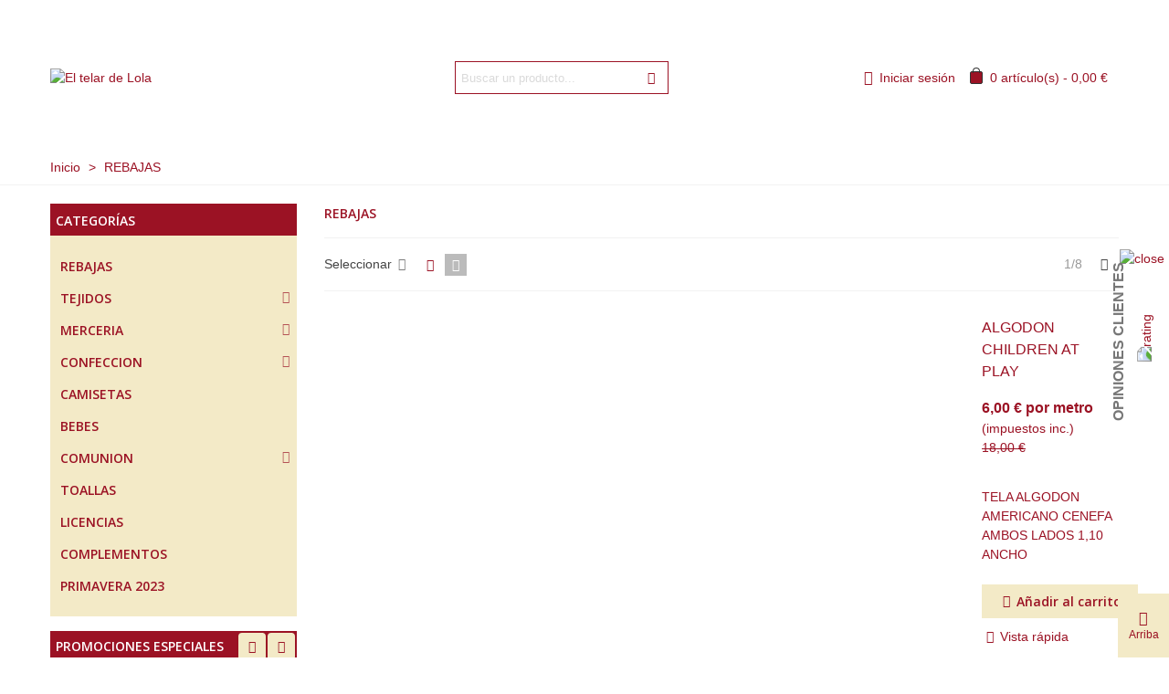

--- FILE ---
content_type: text/html; charset=utf-8
request_url: https://eltelardelola.com/138-rebajas
body_size: 46614
content:
<!doctype html>
<html lang="es">

  <head>
	
	  
  <meta charset="utf-8">


  <meta http-equiv="x-ua-compatible" content="ie=edge">



  <title>REBAJAS </title>
  <meta name="description" content="">
  <meta name="keywords" content="">
        <link rel="canonical" href="https://eltelardelola.com/138-rebajas">
    
                
                                                                    <link rel="next" href="https://eltelardelola.com/138-rebajas?page=2" />
            

<!--st begin -->

    <meta name="viewport" content="width=device-width, maximum-scale=1, initial-scale=1.0" />

<!--st end -->

  <link rel="icon" type="image/vnd.microsoft.icon" href="https://eltelardelola.com/img/favicon.ico?1679938367">
  <link rel="shortcut icon" type="image/x-icon" href="https://eltelardelola.com/img/favicon.ico?1679938367">
  <!--st begin -->
    <link rel="apple-touch-icon" sizes="180x180" href="/stupload/stthemeeditor/6985452aa9dacffed1b34ed8659779a4.png?1679938317" />
      <link rel="icon" type="image/png" sizes="16x16" href="/stupload/stthemeeditor/c1f42b4538099cb8ed2e80bdbaaa390a.png?1679938317" />
      <link rel="icon" type="image/png" sizes="32x32" href="/stupload/stthemeeditor/ede5f54ed7448b01fdb6c1b44ed4ac55.png?1679938317" />
      <link rel="manifest" href="/stupload/stthemeeditor/1/site.webmanifest?1679938317" crossorigin="use-credentials">
        <meta name="msapplication-config" content="https://eltelardelola.com/stupload/stthemeeditor/1/browserconfig.xml?1679938317">
    
<!--st end -->

    <link rel="stylesheet" href="https://eltelardelola.com/themes/panda/assets/css/theme.css?1761843372" media="all">
  <link rel="stylesheet" href="https://fonts.googleapis.com/css?family=Open+Sans:600|Open+Sans:regular|Vollkorn:regular|Open+Sans:700" media="all">
  <link rel="stylesheet" href="https://eltelardelola.com/themes/panda/assets/css/responsive.css?1761843372" media="all">
  <link rel="stylesheet" href="https://eltelardelola.com/themes/panda/assets/css/responsive-lg.css?1761843372" media="all">
  <link rel="stylesheet" href="https://eltelardelola.com/themes/panda/assets/css/responsive-xl.css?1761843372" media="all">
  <link rel="stylesheet" href="https://eltelardelola.com/themes/panda/assets/css/responsive-xl-min.css?1761843372" media="all">
  <link rel="stylesheet" href="https://eltelardelola.com/themes/panda/assets/css/responsive-xxl.css?1761843372" media="all">
  <link rel="stylesheet" href="https://eltelardelola.com/themes/panda/assets/css/responsive-xxl-max.css?1761843372" media="all">
  <link rel="stylesheet" href="https://eltelardelola.com/modules/stthemeeditor/views/css/animate.min.css?1761843370" media="all">
  <link rel="stylesheet" href="https://eltelardelola.com/modules/sthoverimage/views/css/style.css?1761843369" media="all">
  <link rel="stylesheet" href="https://eltelardelola.com/modules/fonticons/views/css/font-awesome.css?1761843370" media="all">
  <link rel="stylesheet" href="https://eltelardelola.com/modules/fonticons/views/css/material-icons.css?1761843370" media="all">
  <link rel="stylesheet" href="https://eltelardelola.com/modules/advancedemailguard/views/css/front.css?1761843370" media="all">
  <link rel="stylesheet" href="https://eltelardelola.com/modules/realexpaymentshpp/views/css/realexpayments.css?1761843369" media="all">
  <link rel="stylesheet" href="https://eltelardelola.com/modules/blockcurrencies/blockcurrencies.css?1761843366" media="all">
  <link rel="stylesheet" href="https://eltelardelola.com/modules/blockcontact/blockcontact.css?1761843366" media="all">
  <link rel="stylesheet" href="https://eltelardelola.com/modules/blockmyaccountfooter/blockmyaccount.css?1761843366" media="all">
  <link rel="stylesheet" href="https://eltelardelola.com/modules/blocktags/blocktags.css?1761843366" media="all">
  <link rel="stylesheet" href="https://eltelardelola.com/modules/blockviewed/blockviewed.css?1761843367" media="all">
  <link rel="stylesheet" href="https://eltelardelola.com/themes/panda/modules/flashsales/views/css/front/countdown.css?1761843372" media="all">
  <link rel="stylesheet" href="https://eltelardelola.com/modules/flashsales/views/css/front/global.css?1761843370" media="all">
  <link rel="stylesheet" href="https://eltelardelola.com/modules/flashsales/views/css/front/miniature17.css?1761843370" media="all">
  <link rel="stylesheet" href="https://eltelardelola.com/modules/flashsales/views/css/tools/owl.carousel.min.css?1761843370" media="all">
  <link rel="stylesheet" href="https://eltelardelola.com/modules/flashsales/views/css/tools/owl.theme.default.min.css?1761843370" media="all">
  <link rel="stylesheet" href="https://eltelardelola.com/js/jquery/ui/themes/base/minified/jquery-ui.min.css?1761843366" media="all">
  <link rel="stylesheet" href="https://eltelardelola.com/js/jquery/ui/themes/base/minified/jquery.ui.theme.min.css?1761843366" media="all">
  <link rel="stylesheet" href="https://eltelardelola.com/modules/stthemeeditor/views/css/customer-s1.css?1761843370" media="all">
  <link rel="stylesheet" href="https://eltelardelola.com/modules/lgcomments/views/css/store_widget.css?1761843369" media="all">
  <link rel="stylesheet" href="https://eltelardelola.com/modules/lgcomments/views/css/jquery.lgslider.css?1761843369" media="all">
  <link rel="stylesheet" href="https://eltelardelola.com/modules/lgcomments/views/css/product_list_17.css?1761843369" media="all">
  <link rel="stylesheet" href="https://eltelardelola.com/modules/an_productfields/views/css/front.css?1761843371" media="all">
  <link rel="stylesheet" href="https://eltelardelola.com/modules/pproperties/views/css/pproperties.css?1761843367" media="all">






  

  <script>
        var AdvancedEmailGuardData = {"meta":{"isGDPREnabled":false,"isLegacyOPCEnabled":false,"isLegacyMAModuleEnabled":false,"validationError":null},"settings":{"recaptcha":{"type":"v2_cbx","key":"6LcwcqcoAAAAAOuDakh4zlLlkFDBgxHkwKGVqyK9","forms":{"contact_us":{"size":"normal","align":"offset","offset":3},"reset_password":{"size":"normal","align":"center","offset":1},"newsletter":{"size":"normal","align":"left","offset":1}},"language":"shop","theme":"light","position":"bottomright","hidden":false,"deferred":false}},"context":{"ps":{"v17":true,"v17pc":true,"v17ch":true,"v16":false,"v161":false,"v15":false},"languageCode":"es","pageName":"category"},"trans":{"genericError":"Ha ocurrido un error, por favor, int\u00e9ntelo de nuevo."}};
        var addtocart_animation = 2;
        var cart_ajax = true;
        var click_on_header_cart = 0;
        var comment_tab = "3";
        var go_to_shopping_cart = 0;
        var hover_display_cp = 1;
        var lgcomments_products_default_display = "3";
        var lgcomments_products_extra_display = "10";
        var module_dir = "\/modules\/lgcomments\/";
        var prestashop = {"cart":{"products":[],"totals":{"total":{"type":"total","label":"Total","amount":0,"value":"0,00\u00a0\u20ac"},"total_including_tax":{"type":"total","label":"Total (impuestos incl.)","amount":0,"value":"0,00\u00a0\u20ac"},"total_excluding_tax":{"type":"total","label":"Total (impuestos excl.)","amount":0,"value":"0,00\u00a0\u20ac"}},"subtotals":{"products":{"type":"products","label":"Subtotal","amount":0,"value":"0,00\u00a0\u20ac"},"discounts":null,"shipping":{"type":"shipping","label":"Transporte","amount":0,"value":""},"tax":null},"products_count":0,"summary_string":"0 art\u00edculos","vouchers":{"allowed":1,"added":[]},"discounts":[],"minimalPurchase":0,"minimalPurchaseRequired":""},"currency":{"id":1,"name":"Euro","iso_code":"EUR","iso_code_num":"978","sign":"\u20ac"},"customer":{"lastname":null,"firstname":null,"email":null,"birthday":null,"newsletter":null,"newsletter_date_add":null,"optin":null,"website":null,"company":null,"siret":null,"ape":null,"is_logged":false,"gender":{"type":null,"name":null},"addresses":[]},"language":{"name":"Espa\u00f1ol (Spanish)","iso_code":"es","locale":"es-ES","language_code":"es-es","is_rtl":"0","date_format_lite":"d\/m\/Y","date_format_full":"d\/m\/Y H:i:s","id":1},"page":{"title":"","canonical":"https:\/\/eltelardelola.com\/138-rebajas","meta":{"title":"REBAJAS ","description":"","keywords":"","robots":"index"},"page_name":"category","body_classes":{"lang-es":true,"lang-rtl":false,"country-ES":true,"currency-EUR":true,"layout-left-column":true,"page-category":true,"tax-display-enabled":true,"category-id-138":true,"category-REBAJAS ":true,"category-id-parent-2":true,"category-depth-level-2":true},"admin_notifications":[]},"shop":{"name":"El telar de Lola","logo":"https:\/\/eltelardelola.com\/img\/el-telar-de-lola-logo-1601645606.jpg","stores_icon":"https:\/\/eltelardelola.com\/img\/logo_stores.png","favicon":"https:\/\/eltelardelola.com\/img\/favicon.ico"},"urls":{"base_url":"https:\/\/eltelardelola.com\/","current_url":"https:\/\/eltelardelola.com\/138-rebajas","shop_domain_url":"https:\/\/eltelardelola.com","img_ps_url":"https:\/\/eltelardelola.com\/img\/","img_cat_url":"https:\/\/eltelardelola.com\/img\/c\/","img_lang_url":"https:\/\/eltelardelola.com\/img\/l\/","img_prod_url":"https:\/\/eltelardelola.com\/img\/p\/","img_manu_url":"https:\/\/eltelardelola.com\/img\/m\/","img_sup_url":"https:\/\/eltelardelola.com\/img\/su\/","img_ship_url":"https:\/\/eltelardelola.com\/img\/s\/","img_store_url":"https:\/\/eltelardelola.com\/img\/st\/","img_col_url":"https:\/\/eltelardelola.com\/img\/co\/","img_url":"https:\/\/eltelardelola.com\/themes\/panda\/assets\/img\/","css_url":"https:\/\/eltelardelola.com\/themes\/panda\/assets\/css\/","js_url":"https:\/\/eltelardelola.com\/themes\/panda\/assets\/js\/","pic_url":"https:\/\/eltelardelola.com\/upload\/","pages":{"address":"https:\/\/eltelardelola.com\/direccion","addresses":"https:\/\/eltelardelola.com\/direcciones","authentication":"https:\/\/eltelardelola.com\/inicio-sesion","cart":"https:\/\/eltelardelola.com\/carrito","category":"https:\/\/eltelardelola.com\/index.php?controller=category","cms":"https:\/\/eltelardelola.com\/index.php?controller=cms","contact":"https:\/\/eltelardelola.com\/contactanos","discount":"https:\/\/eltelardelola.com\/descuento","guest_tracking":"https:\/\/eltelardelola.com\/seguimiento-cliente-no-registrado","history":"https:\/\/eltelardelola.com\/historial-compra","identity":"https:\/\/eltelardelola.com\/datos-personales","index":"https:\/\/eltelardelola.com\/","my_account":"https:\/\/eltelardelola.com\/mi-cuenta","order_confirmation":"https:\/\/eltelardelola.com\/confirmacion-pedido","order_detail":"https:\/\/eltelardelola.com\/index.php?controller=order-detail","order_follow":"https:\/\/eltelardelola.com\/seguimiento-pedido","order":"https:\/\/eltelardelola.com\/pedido","order_return":"https:\/\/eltelardelola.com\/index.php?controller=order-return","order_slip":"https:\/\/eltelardelola.com\/albaran","pagenotfound":"https:\/\/eltelardelola.com\/pagina-no-ecnontrada","password":"https:\/\/eltelardelola.com\/recuperacion-contrasena","pdf_invoice":"https:\/\/eltelardelola.com\/index.php?controller=pdf-invoice","pdf_order_return":"https:\/\/eltelardelola.com\/index.php?controller=pdf-order-return","pdf_order_slip":"https:\/\/eltelardelola.com\/index.php?controller=pdf-order-slip","prices_drop":"https:\/\/eltelardelola.com\/bajamos-precios","product":"https:\/\/eltelardelola.com\/index.php?controller=product","search":"https:\/\/eltelardelola.com\/buscar","sitemap":"https:\/\/eltelardelola.com\/mapa-web","stores":"https:\/\/eltelardelola.com\/tiendas","supplier":"https:\/\/eltelardelola.com\/proveedor","register":"https:\/\/eltelardelola.com\/inicio-sesion?create_account=1","order_login":"https:\/\/eltelardelola.com\/pedido?login=1"},"alternative_langs":[],"theme_assets":"\/themes\/panda\/assets\/","actions":{"logout":"https:\/\/eltelardelola.com\/?mylogout="},"no_picture_image":{"bySize":{"hsma_default":{"url":"https:\/\/eltelardelola.com\/img\/p\/es-default-hsma_default.jpg","width":55,"height":55},"cart_default":{"url":"https:\/\/eltelardelola.com\/img\/p\/es-default-cart_default.jpg","width":70,"height":80},"small_default":{"url":"https:\/\/eltelardelola.com\/img\/p\/es-default-small_default.jpg","width":105,"height":120},"cart_default_2x":{"url":"https:\/\/eltelardelola.com\/img\/p\/es-default-cart_default_2x.jpg","width":140,"height":160},"small_default_2x":{"url":"https:\/\/eltelardelola.com\/img\/p\/es-default-small_default_2x.jpg","width":210,"height":240},"home_default":{"url":"https:\/\/eltelardelola.com\/img\/p\/es-default-home_default.jpg","width":280,"height":320},"medium_default":{"url":"https:\/\/eltelardelola.com\/img\/p\/es-default-medium_default.jpg","width":370,"height":423},"home_default_2x":{"url":"https:\/\/eltelardelola.com\/img\/p\/es-default-home_default_2x.jpg","width":560,"height":640},"large_default":{"url":"https:\/\/eltelardelola.com\/img\/p\/es-default-large_default.jpg","width":700,"height":800},"medium_default_2x":{"url":"https:\/\/eltelardelola.com\/img\/p\/es-default-medium_default_2x.jpg","width":740,"height":846},"large_default_2x":{"url":"https:\/\/eltelardelola.com\/img\/p\/es-default-large_default_2x.jpg","width":1200,"height":1372},"superlarge_default":{"url":"https:\/\/eltelardelola.com\/img\/p\/es-default-superlarge_default.jpg","width":1200,"height":1372},"superlarge_default_2x":{"url":"https:\/\/eltelardelola.com\/img\/p\/es-default-superlarge_default_2x.jpg","width":1200,"height":1372}},"small":{"url":"https:\/\/eltelardelola.com\/img\/p\/es-default-hsma_default.jpg","width":55,"height":55},"medium":{"url":"https:\/\/eltelardelola.com\/img\/p\/es-default-medium_default.jpg","width":370,"height":423},"large":{"url":"https:\/\/eltelardelola.com\/img\/p\/es-default-superlarge_default_2x.jpg","width":1200,"height":1372},"legend":""}},"configuration":{"display_taxes_label":true,"display_prices_tax_incl":true,"is_catalog":false,"show_prices":true,"opt_in":{"partner":true},"quantity_discount":{"type":"discount","label":"Descuento unitario"},"voucher_enabled":1,"return_enabled":0},"field_required":[],"breadcrumb":{"links":[{"title":"Inicio","url":"https:\/\/eltelardelola.com\/"},{"title":"REBAJAS ","url":"https:\/\/eltelardelola.com\/138-rebajas"}],"count":2},"link":{"protocol_link":"https:\/\/","protocol_content":"https:\/\/"},"time":1769140226,"static_token":"4de235a805131305804794bb5efac900","token":"e9e316d3898bd37c3782fb3542604a22","debug":false};
        var quick_search_as = true;
        var quick_search_as_min = 1;
        var quick_search_as_size = 6;
        var review_controller_link = "https:\/\/eltelardelola.com\/opiniones-tienda";
        var review_controller_name = "opiniones-tienda";
        var send_successfull_msg = "La opini\u00f3n ha sido enviada correctamente";
        var sliderblocks = 1;
        var st_cart_page_url = "\/\/eltelardelola.com\/carrito?action=show";
        var st_maximum_already_message = "Ya tiene la cantidad m\u00e1xima disponible para este producto.";
        var st_refresh_url = "\/\/eltelardelola.com\/module\/stshoppingcart\/ajax";
        var star_color = "yellow";
        var star_style = "plain";
        var sttheme = {"cookie_domain":"eltelardelola.com","cookie_path":"\/","drop_down":0,"magnificpopup_tprev":"Anterior","magnificpopup_tnext":"Siguiente","magnificpopup_tcounter":"%curr% of %total%","theme_version":"2.8.2","ps_version":"1.7.8.10","is_rtl":0,"is_mobile_device":false,"gallery_image_type":"large_default","thumb_image_type":"home_default","responsive_max":2,"fullwidth":0,"responsive":"1","product_view_swither":"1","infinite_scroll":"0","cate_pro_lazy":"1","sticky_column":"","filter_position":"","sticky_option":1,"product_thumbnails":"0","pro_thumnbs_per_fw":1,"pro_thumnbs_per_xxl":1,"pro_thumnbs_per_xl":1,"pro_thumnbs_per_lg":1,"pro_thumnbs_per_md":3,"pro_thumnbs_per_sm":2,"pro_thumnbs_per_xs":1,"pro_thumnbs_per_odd_fw":0,"pro_thumnbs_per_odd_xxl":0,"pro_thumnbs_per_odd_xl":0,"pro_thumnbs_per_odd_lg":0,"pro_thumnbs_per_odd_md":0,"pro_thumnbs_per_odd_sm":0,"pro_thumnbs_per_odd_xs":0,"pro_kk_per_fw":"1","pro_kk_per_xxl":"1","pro_kk_per_xl":"1","pro_kk_per_lg":"1","pro_kk_per_md":"1","pro_kk_per_sm":"1","pro_kk_per_xs":"1","categories_per_fw":"5","categories_per_xxl":"5","categories_per_xl":"5","categories_per_lg":"5","categories_per_md":"5","categories_per_sm":"4","categories_per_xs":"3","enable_zoom":0,"enable_thickbox":2,"retina":"1","sticky_mobile_header":"0","sticky_mobile_header_height":"150","use_mobile_header":"1","pro_image_column_md":"7","submemus_animation":0,"submemus_action":0,"pro_quantity_input":"0","popup_vertical_fit":"1","pro_tm_slider":"0","pro_tm_slider_cate":"0","buy_now":"0","lazyload_main_gallery":"0","product_views":"0"};
      </script>

<!--st end -->

  <style>#st_header .search_widget_block{width:250px;}#st_header .search_widget_form_inner.input-group-with-border{border-color:#9B1224;}#st_header .search_widget_btn.btn{border-color:#9B1224;}</style>
<style>#st_owl_carousel-1.owl-theme .owl-controls .owl-page span{background-color:#999999;}#st_owl_carousel-1.owl-theme .owl-controls .owl-page.active span{background-color:#ffffff;}</style>
<style>#steasy_column_9{padding-top: 0px;}#steasy_column_9{padding-bottom: 0px;}#steasy_column_10{padding-top: 0px;}#steasy_column_10{padding-bottom: 0px;}#steasy_column_10 .steasy_element_block{padding-top: 0px;}#steasy_column_10 .stsocial_list a .social_wrap{font-size: 18px;}#steasy_column_10 #stsocial_item_14 .social_wrap{color: #F3EAC7;}#steasy_column_10 #stsocial_item_14:hover .social_wrap{color: #F3EAC7;}#steasy_column_10 #stsocial_item_14 .social_wrap{background-color: #9B1224;}#steasy_column_10 #stsocial_item_14:hover .social_wrap{background-color: #9B1224;border-color: #9B1224;}#steasy_column_10 #stsocial_item_14 .social_wrap{border-color: #9B1224;}#steasy_column_10 #stsocial_item_17 .social_wrap{color: #F3EAC7;}#steasy_column_10 #stsocial_item_17:hover .social_wrap{color: #F3EAC7;}#steasy_column_10 #stsocial_item_17 .social_wrap{background-color: #9B1224;}#steasy_column_10 #stsocial_item_17:hover .social_wrap{background-color: #9B1224;border-color: #9B1224;}#steasy_column_10 #stsocial_item_17 .social_wrap{border-color: #9B1224;}#easycontent_15 .title_block_inner{color:#9B1224;}#easycontent_15 .style_content, #easycontent_15 .style_content a{color:#9B1224;} #easycontent_15 .icon_line:after, #easycontent_15 .icon_line:before{background-color:#9B1224;} #easycontent_15 .line{border-color:#9B1224;}#easycontent_15 .style_content a{color:#9B1224;}#easycontent_15 .style_content a:hover{color:#9B1224;}#easycontent_43 {padding-top:100px;}#easycontent_43 {padding-bottom:100px;}#steasy_column_228{padding-top: 0px;}#steasy_column_228{padding-bottom: 0px;}#steasy_element_308 .easy_icon_with_text_4_1 .easy_icon{color: #F3EAC7;}#steasy_element_308 .easy_icon_with_text_4_1:hover .easy_icon{color: #F3EAC7;}#steasy_element_308 .easy_icon_with_text_4_1 .easy_icon{background-color: #9B1224;}#steasy_element_308 .easy_icon_with_text_4_1:hover .easy_icon{background-color: #9B1224;}#steasy_element_308 .easy_icon_with_text_4_1 .easy_icon{border-color: #9B1224;}#steasy_element_308 .easy_icon_with_text_4_1 .easy_icon{width: 22px;height: 22px;line-height: 22px;}#steasy_element_309 .easy_icon_with_text_4_1 .easy_icon{color: #F3EAC7;}#steasy_element_309 .easy_icon_with_text_4_1:hover .easy_icon{color: #F3EAC7;}#steasy_element_309 .easy_icon_with_text_4_1 .easy_icon{background-color: #9B1224;}#steasy_element_309 .easy_icon_with_text_4_1:hover .easy_icon{background-color: #9B1224;}#steasy_element_309 .easy_icon_with_text_4_1 .easy_icon{border-color: #9B1224;}#steasy_element_309 .easy_icon_with_text_4_1 .easy_icon{width: 22px;height: 22px;line-height: 22px;}#steasy_element_310 .easy_icon_with_text_4_1 .easy_icon{color: #F3EAC7;}#steasy_element_310 .easy_icon_with_text_4_1:hover .easy_icon{color: #F3EAC7;}#steasy_element_310 .easy_icon_with_text_4_1 .easy_icon{background-color: #9B1224;}#steasy_element_310 .easy_icon_with_text_4_1:hover .easy_icon{background-color: #9B1224;}#steasy_element_310 .easy_icon_with_text_4_1 .easy_icon{border-color: #9B1224;}#steasy_element_310 .easy_icon_with_text_4_1 .easy_icon{width: 22px;height: 22px;line-height: 22px;}#steasy_element_311 .easy_icon_with_text_4_1 .easy_icon{color: #F3EAC7;}#steasy_element_311 .easy_icon_with_text_4_1:hover .easy_icon{color: #F3EAC7;}#steasy_element_311 .easy_icon_with_text_4_1 .easy_icon{background-color: #9B1224;}#steasy_element_311 .easy_icon_with_text_4_1:hover .easy_icon{background-color: #9B1224;}#steasy_element_311 .easy_icon_with_text_4_1 .easy_icon{border-color: #9B1224;}#steasy_element_311 .easy_icon_with_text_4_1 .easy_icon{width: 22px;height: 22px;line-height: 22px;}</style>
<style>.sthomenew_container .product_list.grid .product_list_item{padding-left:8px;padding-right:8px;}.sthomenew_container .product_list.grid{margin-left:-8px;margin-right:-8px;}</style>
<style>.st_banner_block_6 .st_image_layered_description, a.st_banner_block_6 , .st_banner_block_6 .st_image_layered_description a{color:#ffffff;} .st_banner_block_6 .separater{border-color:#ffffff;}.st_banner_block_7 .st_image_layered_description_inner{background: #B39A64;background:rgba(179,154,100,0.8);}</style>
<style>.stspecialslider_container.block .products_slider .swiper-button, .stspecialslider_container.block .swiper-button-tr .swiper-button{color:#9B1224;}.stspecialslider_container.block .products_slider .swiper-button:hover, .stspecialslider_container.block .swiper-button-tr .swiper-button:hover{color:#9B1224;}.stspecialslider_container.block .products_slider .swiper-button.swiper-button-disabled, .stspecialslider_container .products_slider .swiper-button.swiper-button-disabled:hover, .stspecialslider_container.block .swiper-button-tr .swiper-button.swiper-button-disabled, .stspecialslider_container.block .swiper-button-tr .swiper-button.swiper-button-disabled:hover{color:#9B1224;}.stspecialslider_container.block .products_slider .swiper-button, .stspecialslider_container.block .swiper-button-tr .swiper-button{background-color:#F3EAC7;}.stspecialslider_container.block .products_slider .swiper-button:hover, .stspecialslider_container.block .swiper-button-tr .swiper-button:hover{background-color:#F3EAC7;}.stspecialslider_container.block .products_slider .swiper-button.swiper-button-disabled, .stspecialslider_container.block .products_slider .swiper-button.swiper-button-disabled:hover, .stspecialslider_container.block .swiper-button-tr .swiper-button.swiper-button-disabled, .stspecialslider_container.block .swiper-button-tr .swiper-button.swiper-button-disabled:hover{background-color:#F3EAC7;}</style>
<style>.countdown_timer.countdown_style_0 .countdown_wrap_inner div{padding-top:11px;padding-bottom:11px;}.countdown_timer.countdown_style_0 .countdown_wrap_inner div span{height:22px;line-height:22px;}.countdown_timer.countdown_style_0 .countdown_wrap_inner div{border-right:none;}.countdown_name{display:none;}</style>
<script>
//<![CDATA[

var s_countdown_all = 0;
var s_countdown_id_products = []; 
var s_countdown_style = 0; 
var s_countdown_lang = new Array();
s_countdown_lang['day'] = "día";
s_countdown_lang['days'] = "días";
s_countdown_lang['hrs'] = "horas";
s_countdown_lang['min'] = "min";
s_countdown_lang['sec'] = "segundo";

//]]>
</script>
<style> .breadcrumb_spacing{height:20px;} #page_banner_container_1 {padding-top: 8px;} #page_banner_container_1 {padding-bottom: 8px;} #page_banner_container_1 {margin-top:5px;}</style>
<style>.pc_slider_block_container .nav-tabs .nav-link:hover, .pc_slider_block_container .nav-tabs .nav-link.active{background-color: #F9F9F9;}.pc_slider_block_container .sttab_2_3 .nav-tabs{border-bottom-color: #E3E3E3;}.pc_slider_block_container .sttab_2_3 .nav-link{border-bottom-color: #E3E3E3;}.pc_slider_block_container .sttab_2_3 .nav-link:hover, .pc_slider_block_container .sttab_2_3 .nav-link.active, .pc_slider_block_container .sttab_2_3 .nav-link:focus{border-bottom-color: #C5C5C5;}.pc_slider_block_container .sttab_2_3 .nav-tabs, .pc_slider_block_container .sttab_2_3 .nav-tabs .nav-link{border-bottom-width: 2px;border-bottom-style: solid;}.pc_slider_block_container .sttab_2_3 .nav-tabs .nav-item{margin-bottom: -2px;}</style>
<style>#side_stmobilemenu{right: 0; left: auto; border-left-width: 4px;border-right-width: 0;}.is_rtl #side_stmobilemenu{left: 0; right: auto;border-left-width:0;border-right-width: 4px;}#side_search{right: 0; left: auto; border-left-width: 4px;border-right-width: 0;}.is_rtl #side_search{left: 0; right: auto;border-left-width:0;border-right-width: 4px;}#side_mobile_nav{right: 0; left: auto; border-left-width: 4px;border-right-width: 0;}.is_rtl #side_mobile_nav{left: 0; right: auto;border-left-width:0;border-right-width: 4px;}#side_products_cart{right: 0; left: auto; border-left-width: 4px;border-right-width: 0;}.is_rtl #side_products_cart{left: 0; right: auto;border-left-width:0;border-right-width: 4px;}#rightbar{-webkit-flex-grow: 6; -moz-flex-grow: 6; flex-grow: 6; -ms-flex-positive: 6;}#leftbar{-webkit-flex-grow: 0; -moz-flex-grow: 0; flex-grow: 0; -ms-flex-positive: 0;}#rightbar{top:auto; bottom:0%;}#leftbar{top:auto; bottom:0%;}</style>
        <meta property="og:site_name" content="El telar de Lola" />
    <meta property="og:url" content="https://eltelardelola.com/138-rebajas" />
        <meta property="og:type" content="product" />
    <meta property="og:title" content="REBAJAS " />
    <meta property="og:description" content="" />
        <style>.social_share_1{color:#ffffff!important;}.social_share_1{background-color:#55ACEE!important;}.social_share_1:hover{color:#ffffff!important;}.social_share_1:hover{background-color:#407EAF!important;}.social_share_5{color:#fff!important;}.social_share_5{background-color:#1EBEA5!important;}.social_share_5:hover{color:#fff!important;}.social_share_5:hover{background-color:#1A9D89!important;}.social_share_2{color:#ffffff!important;}.social_share_2{background-color:#3b5998!important;}.social_share_2:hover{color:#ffffff!important;}.social_share_2:hover{background-color:#2E4674!important;}.social_share_4{color:#ffffff!important;}.social_share_4{background-color:#BD081C!important;}.social_share_4:hover{color:#ffffff!important;}.social_share_4:hover{background-color:#8B0815!important;}</style>
<style>.st_sticker_1{border-color:#9B1224;}.st_sticker_1{border-width:2px;}.st_sticker_1{font-weight:normal;}.st_sticker_1{left:0px;}.st_sticker_1{top:0px;}.st_sticker_4{border-color:#999999;}.st_sticker_4{border-width:2px;}.st_sticker_2{border-color:#999999;}.st_sticker_2{border-width:2px;}.st_sticker_2{right:0px;}.st_sticker_2{top:0px;}.st_sticker_3{color:#ffffff;}.st_sticker_3{background:rgba(229,77,38,0);}.st_sticker_3{border-width:0px;}</style>
<script type="text/javascript" data-keepinline="true">
    if (typeof window.pp !== "object") {
        window.pp = {};
    }
    window.pp.psversion = "1.7.8.10";
    window.pp.version = "3.3.15";
    window.pp.theme = "panda";
    window.pp.controller = "category";
    window.pp.module = "";
    window.pp.debug = 0;
    window.pp.cfg = {};
        window.pp.decimalSign = ",";
            </script>


	
  </head>
  <body id="category" class="category lang-es country-es currency-eur layout-left-column page-category tax-display-enabled category-id-138 category-rebajas- category-id-parent-2 category-depth-level-2   lang_es  dropdown_menu_event_0 
   desktop_device  slide_lr_column        is_logged_0 	 show-left-column hide-right-column 
  ">	
      
    
	<div id="st-container" class="st-container st-effect-0">
	  <div class="st-pusher">
		<div class="st-content"><!-- this is the wrapper for the content -->
		  <div class="st-content-inner">
	<!-- off-canvas-end -->

	<main id="body_wrapper">
	  <div id="page_wrapper" class="" >
	  
			  
	  <div class="header-container   header_sticky_option_1">
	  <header id="st_header" class="animated fast">
		
		  
    

        

  <section id="mobile_bar" class="animated fast">
    <div class="container">
      <div id="mobile_bar_top" class="flex_container">
                  <div id="mobile_bar_left">
            <div class="flex_container">
              
            	                
              
            </div>
          </div>
          <div id="mobile_bar_center" class="flex_child">
            <div class="flex_container  flex_center ">              
            	                            <a class="mobile_logo" href="https://eltelardelola.com/" title="El telar de Lola">
              <img class="logo" src="https://eltelardelola.com/img/el-telar-de-lola-logo-1601645606.jpg"  alt="El telar de Lola" width="239" height="150"/>
            </a>
        
              	              
              
            </div>
          </div>
          <div id="mobile_bar_right">
            <div class="flex_container"></div>
          </div>
      </div>
      <div id="mobile_bar_bottom" class="flex_container">
        
      </div>
    </div>
  </section>


    <div id="header_primary" class="">
    <div class="wide_container_box wide_container">
      <div id="header_primary_container" class="container">
        <div id="header_primary_row" class="flex_container  logo_left ">
                                  <div id="header_left" class="">
            <div class="flex_container header_box  flex_left ">
                                        <div class="logo_box">
          <div class="slogan_horizon">
            <a class="shop_logo" href="https://eltelardelola.com/" title="El telar de Lola">
                <img class="logo" src="https://eltelardelola.com/img/el-telar-de-lola-logo-1601645606.jpg"  alt="El telar de Lola" width="239" height="150"/>
            </a>
                      </div>
                  </div>
        
                                        </div>
          </div>
            <div id="header_center" class="">
              <div class="flex_container header_box  flex_center ">
                                              <!-- MODULE st stsearchbar -->
<div class="search_widget_block  stsearchbar_builder top_bar_item ">
<div class="search_widget" data-search-controller-url="//eltelardelola.com/buscar">
	<form method="get" action="//eltelardelola.com/buscar" class="search_widget_form">
		<input type="hidden" name="controller" value="search">
		<div class="search_widget_form_inner input-group round_item js-parent-focus input-group-with-border">
	      <input type="text" class="form-control search_widget_text js-child-focus" name="s" value="" placeholder="Buscar un producto...">
	      <span class="input-group-btn">
	        <button class="btn btn-search btn-no-padding btn-spin search_widget_btn link_color icon_btn" type="submit"><i class="fto-search-1"></i></button>
	      </span>
	    </div>

	</form>
	<div class="search_results  search_show_img  search_show_name  search_show_price "></div>
	<a href="javascript:;" title="Más productos." rel="nofollow" class="display_none search_more_products go">Haga clic para más productos.</a>
	<div class="display_none search_no_products">No products were found.</div>
</div>
</div>
<!-- /MODULE st stsearchbar -->

                              </div>
            </div>
          <div id="header_right" class="">
            <div id="header_right_top" class="flex_container header_box  flex_right ">
                <!-- MODULE st stcustomersignin -->
						<a class="login top_bar_item header_icon_btn_2" href="https://eltelardelola.com/mi-cuenta" rel="nofollow" title="Acceda a su cuenta de cliente"><span class="header_item"><span class="header_icon_btn_icon header_v_align_m  mar_r4 "><i class="fto-user icon_btn fs_lg"></i></span><span class="header_icon_btn_text header_v_align_m">Iniciar sesión</span></span></a>
		<!-- /MODULE st stcustomersignin --><!-- MODULE st stshoppingcart -->
<div class="blockcart dropdown_wrap top_bar_item shopping_cart_style_1  clearfix" data-refresh-url="//eltelardelola.com/module/stshoppingcart/ajax"><a href="//eltelardelola.com/carrito?action=show" title="Ver mi carrito de compra" rel="nofollow" class="st_shopping_cart dropdown_tri header_item " data-name="side_products_cart" data-direction="open_bar_right"><div class="flex_container"><div class="ajax_cart_bag mar_r4"><span class="ajax_cart_bg_handle"></span></div><span class="ajax_cart_quantity mar_r4">0</span><span class="ajax_cart_product_txt mar_r4">artículo(s)</span><span class="ajax_cart_split mar_r4">-</span><span class="ajax_cart_total mar_r4">0,00 €</span></div></a><div class="dropdown_list cart_body  no_show_empty "><div class="dropdown_box">      <div class="shoppingcart-list">
              <div class="cart_empty">Su carrito de compras está vacío.</div>
            </div></div></div></div><!-- /MODULE st stshoppingcart -->
            </div>
                <div id="header_right_bottom" class="flex_container header_box  flex_right ">
                                </div>
          </div>
        </div>
      </div>
    </div>
  </div>
    <div class="nav_full_container "></div>


  <div id="easymenu_container" class="easymenu_bar"></div>
          		
	  </header>
	  </div>
	  
	  		<!-- MODULE st stpagebanner -->
<div id="page_banner_container_1" class="breadcrumb_wrapper  wide_container " >
  <div class="container"><div class="row">
        <div class="col-12  text-1 ">
                                                    <nav data-depth="2" class="breadcrumb_nav">
            <ul itemscope itemtype="https://schema.org/BreadcrumbList">
                              <li itemprop="itemListElement" itemscope itemtype="https://schema.org/ListItem">
                  <a itemprop="item" href="https://eltelardelola.com/" class="text_color" title="Inicio">                    <span itemprop="name">Inicio</span>
                  </a>                  <meta itemprop="position" content="1">
                </li>
                <li class="navigation-pipe">&gt;</li>                              <li itemprop="itemListElement" itemscope itemtype="https://schema.org/ListItem">
                                      <span itemprop="name">REBAJAS </span>
                                    <meta itemprop="position" content="2">
                </li>
                                          </ul>
          </nav>
                  </div>
  </div></div>
</div>
<!--/ MODULE st stpagebanner -->

		<div class="breadcrumb_spacing"></div>			  
	  
		<aside id="notifications">
  <div class="container">
    
    
    
      </div>
</aside>
	  

	  
  

		  <div class="full_width_top_container"></div>
		  <div class="full_width_top2_container"></div>
		  <div class="wrapper_top_container"></div>
	  

	  <section id="wrapper" class="columns-container">
		<div id="columns" class="container">
		  <div class="row">

									
			
												  <div id="left_column" class="main_column  col-8  col-sm-6  col-md-4  col-lg-3 col-xl-3  col-xxl-3">
			  <div class="wrapper-sticky">
			  	<div class="main_column_box">
								<!-- Menu -->
<div id="st_mega_menu_column" class="block column_block">
	<h3 class="title_block">
		<span class="title_block_inner">
			Categorías
		</span>
	</h3>
	<div id="st_mega_menu_column_block" class="block_content">
    	<div id="st_mega_menu_column_desktop">
    		<ul class="st_mega_menu clearfix mu_level_0">
								<li id="st_menu_6" class="ml_level_0 m_alignment_0">
			<a id="st_ma_6" href="https://eltelardelola.com/138-rebajas" class="ma_level_0" title="REBAJAS ">REBAJAS </a>
					</li>
									<li id="st_menu_7" class="ml_level_0 m_alignment_0">
			<a id="st_ma_7" href="https://eltelardelola.com/3-tejidos" class="ma_level_0 is_parent" title="TEJIDOS">TEJIDOS</a>
								<div class="stmenu_sub style_wide col-md-12">
		<div class="row m_column_row">
																			<div id="st_menu_column_6" class="col-md-3">
																											<div id="st_menu_block_22">
																<ul class="mu_level_1">
									<li class="ml_level_1">
										<a id="st_ma_22" href="https://eltelardelola.com/10-por-tejidos" title="Por tejidos"  class="ma_level_1 ma_item">Por tejidos</a>
																																													<ul class="mu_level_2 p_granditem_1">
					<li class="ml_level_2 granditem_1 p_granditem_1">
			<div class="menu_a_wrap">
			<a href="https://eltelardelola.com/70-pano" title="PAÑO" class="ma_level_2 ma_item "><i class="fto-angle-right list_arrow"></i>PAÑO</a>
						</div>
				</li>
					<li class="ml_level_2 granditem_1 p_granditem_1">
			<div class="menu_a_wrap">
			<a href="https://eltelardelola.com/71-viyela" title="VIYELA" class="ma_level_2 ma_item "><i class="fto-angle-right list_arrow"></i>VIYELA</a>
						</div>
				</li>
					<li class="ml_level_2 granditem_1 p_granditem_1">
			<div class="menu_a_wrap">
			<a href="https://eltelardelola.com/72-pique" title="PIQUE" class="ma_level_2 ma_item "><i class="fto-angle-right list_arrow"></i>PIQUE</a>
						</div>
				</li>
					<li class="ml_level_2 granditem_1 p_granditem_1">
			<div class="menu_a_wrap">
			<a href="https://eltelardelola.com/73-algodon" title="ALGODON" class="ma_level_2 ma_item "><i class="fto-angle-right list_arrow"></i>ALGODON</a>
						</div>
				</li>
					<li class="ml_level_2 granditem_1 p_granditem_1">
			<div class="menu_a_wrap">
			<a href="https://eltelardelola.com/74-popelin" title="POPELIN" class="ma_level_2 ma_item "><i class="fto-angle-right list_arrow"></i>POPELIN</a>
						</div>
				</li>
					<li class="ml_level_2 granditem_1 p_granditem_1">
			<div class="menu_a_wrap">
			<a href="https://eltelardelola.com/75-poliester" title="POLIESTER" class="ma_level_2 ma_item "><i class="fto-angle-right list_arrow"></i>POLIESTER</a>
						</div>
				</li>
					<li class="ml_level_2 granditem_1 p_granditem_1">
			<div class="menu_a_wrap">
			<a href="https://eltelardelola.com/76-sarga" title="SARGA" class="ma_level_2 ma_item "><i class="fto-angle-right list_arrow"></i>SARGA</a>
						</div>
				</li>
					<li class="ml_level_2 granditem_1 p_granditem_1">
			<div class="menu_a_wrap">
			<a href="https://eltelardelola.com/77-rizotoalla" title="RIZO/TOALLA" class="ma_level_2 ma_item "><i class="fto-angle-right list_arrow"></i>RIZO/TOALLA</a>
						</div>
				</li>
					<li class="ml_level_2 granditem_1 p_granditem_1">
			<div class="menu_a_wrap">
			<a href="https://eltelardelola.com/78-plastificado" title="PLASTIFICADO" class="ma_level_2 ma_item "><i class="fto-angle-right list_arrow"></i>PLASTIFICADO</a>
						</div>
				</li>
					<li class="ml_level_2 granditem_1 p_granditem_1">
			<div class="menu_a_wrap">
			<a href="https://eltelardelola.com/80-loneta" title="LONETA" class="ma_level_2 ma_item "><i class="fto-angle-right list_arrow"></i>LONETA</a>
						</div>
				</li>
					<li class="ml_level_2 granditem_1 p_granditem_1">
			<div class="menu_a_wrap">
			<a href="https://eltelardelola.com/81-plumeti" title="PLUMETI" class="ma_level_2 ma_item "><i class="fto-angle-right list_arrow"></i>PLUMETI</a>
						</div>
				</li>
					<li class="ml_level_2 granditem_1 p_granditem_1">
			<div class="menu_a_wrap">
			<a href="https://eltelardelola.com/82-tultul-plumeti" title="TUL/TUL PLUMETI" class="ma_level_2 ma_item "><i class="fto-angle-right list_arrow"></i>TUL/TUL PLUMETI</a>
						</div>
				</li>
					<li class="ml_level_2 granditem_1 p_granditem_1">
			<div class="menu_a_wrap">
			<a href="https://eltelardelola.com/83-bordados" title="BORDADOS" class="ma_level_2 ma_item "><i class="fto-angle-right list_arrow"></i>BORDADOS</a>
						</div>
				</li>
					<li class="ml_level_2 granditem_1 p_granditem_1">
			<div class="menu_a_wrap">
			<a href="https://eltelardelola.com/86-batista" title="BATISTA" class="ma_level_2 ma_item "><i class="fto-angle-right list_arrow"></i>BATISTA</a>
						</div>
				</li>
					<li class="ml_level_2 granditem_1 p_granditem_1">
			<div class="menu_a_wrap">
			<a href="https://eltelardelola.com/87-brocado" title="BROCADO" class="ma_level_2 ma_item "><i class="fto-angle-right list_arrow"></i>BROCADO</a>
						</div>
				</li>
					<li class="ml_level_2 granditem_1 p_granditem_1">
			<div class="menu_a_wrap">
			<a href="https://eltelardelola.com/88-jacquard" title="JACQUARD" class="ma_level_2 ma_item "><i class="fto-angle-right list_arrow"></i>JACQUARD</a>
						</div>
				</li>
					<li class="ml_level_2 granditem_1 p_granditem_1">
			<div class="menu_a_wrap">
			<a href="https://eltelardelola.com/89-blondaencajeguipur" title="BLONDA/ENCAJE/GUIPUR" class="ma_level_2 ma_item "><i class="fto-angle-right list_arrow"></i>BLONDA/ENCAJE/GUIPUR</a>
						</div>
				</li>
					<li class="ml_level_2 granditem_1 p_granditem_1">
			<div class="menu_a_wrap">
			<a href="https://eltelardelola.com/90-coralina" title="CORALINA" class="ma_level_2 ma_item "><i class="fto-angle-right list_arrow"></i>CORALINA</a>
						</div>
				</li>
					<li class="ml_level_2 granditem_1 p_granditem_1">
			<div class="menu_a_wrap">
			<a href="https://eltelardelola.com/91-pizarra" title="PIZARRA" class="ma_level_2 ma_item "><i class="fto-angle-right list_arrow"></i>PIZARRA</a>
						</div>
				</li>
					<li class="ml_level_2 granditem_1 p_granditem_1">
			<div class="menu_a_wrap">
			<a href="https://eltelardelola.com/92-sudadera" title="SUDADERA" class="ma_level_2 ma_item "><i class="fto-angle-right list_arrow"></i>SUDADERA</a>
						</div>
				</li>
					<li class="ml_level_2 granditem_1 p_granditem_1">
			<div class="menu_a_wrap">
			<a href="https://eltelardelola.com/93-punto-jersey" title="PUNTO / JERSEY" class="ma_level_2 ma_item "><i class="fto-angle-right list_arrow"></i>PUNTO / JERSEY</a>
						</div>
				</li>
					<li class="ml_level_2 granditem_1 p_granditem_1">
			<div class="menu_a_wrap">
			<a href="https://eltelardelola.com/94-lino" title="LINO" class="ma_level_2 ma_item "><i class="fto-angle-right list_arrow"></i>LINO</a>
						</div>
				</li>
					<li class="ml_level_2 granditem_1 p_granditem_1">
			<div class="menu_a_wrap">
			<a href="https://eltelardelola.com/95-chanel" title="CHANEL" class="ma_level_2 ma_item "><i class="fto-angle-right list_arrow"></i>CHANEL</a>
						</div>
				</li>
					<li class="ml_level_2 granditem_1 p_granditem_1">
			<div class="menu_a_wrap">
			<a href="https://eltelardelola.com/99-saten-lycra" title="SATEN LYCRA" class="ma_level_2 ma_item "><i class="fto-angle-right list_arrow"></i>SATEN LYCRA</a>
						</div>
				</li>
					<li class="ml_level_2 granditem_1 p_granditem_1">
			<div class="menu_a_wrap">
			<a href="https://eltelardelola.com/100-crep" title="CREP" class="ma_level_2 ma_item "><i class="fto-angle-right list_arrow"></i>CREP</a>
						</div>
				</li>
					<li class="ml_level_2 granditem_1 p_granditem_1">
			<div class="menu_a_wrap">
			<a href="https://eltelardelola.com/103-georgette" title="GEORGETTE" class="ma_level_2 ma_item "><i class="fto-angle-right list_arrow"></i>GEORGETTE</a>
						</div>
				</li>
					<li class="ml_level_2 granditem_1 p_granditem_1">
			<div class="menu_a_wrap">
			<a href="https://eltelardelola.com/104-piel-de-angel" title="PIEL DE ANGEL" class="ma_level_2 ma_item "><i class="fto-angle-right list_arrow"></i>PIEL DE ANGEL</a>
						</div>
				</li>
					<li class="ml_level_2 granditem_1 p_granditem_1">
			<div class="menu_a_wrap">
			<a href="https://eltelardelola.com/105-strechplana" title="STRECH/PLANA" class="ma_level_2 ma_item "><i class="fto-angle-right list_arrow"></i>STRECH/PLANA</a>
						</div>
				</li>
					<li class="ml_level_2 granditem_1 p_granditem_1">
			<div class="menu_a_wrap">
			<a href="https://eltelardelola.com/106-koshivo" title="KOSHIVO" class="ma_level_2 ma_item "><i class="fto-angle-right list_arrow"></i>KOSHIVO</a>
						</div>
				</li>
					<li class="ml_level_2 granditem_1 p_granditem_1">
			<div class="menu_a_wrap">
			<a href="https://eltelardelola.com/107-denimvaquerotejano" title="DENIM/VAQUERO/TEJANO" class="ma_level_2 ma_item "><i class="fto-angle-right list_arrow"></i>DENIM/VAQUERO/TEJANO</a>
						</div>
				</li>
					<li class="ml_level_2 granditem_1 p_granditem_1">
			<div class="menu_a_wrap">
			<a href="https://eltelardelola.com/110-forro" title="FORRO" class="ma_level_2 ma_item "><i class="fto-angle-right list_arrow"></i>FORRO</a>
						</div>
				</li>
					<li class="ml_level_2 granditem_1 p_granditem_1">
			<div class="menu_a_wrap">
			<a href="https://eltelardelola.com/111-lana" title="LANA" class="ma_level_2 ma_item "><i class="fto-angle-right list_arrow"></i>LANA</a>
						</div>
				</li>
					<li class="ml_level_2 granditem_1 p_granditem_1">
			<div class="menu_a_wrap">
			<a href="https://eltelardelola.com/113-gasa" title="GASA" class="ma_level_2 ma_item "><i class="fto-angle-right list_arrow"></i>GASA</a>
						</div>
				</li>
					<li class="ml_level_2 granditem_1 p_granditem_1">
			<div class="menu_a_wrap">
			<a href="https://eltelardelola.com/115-viscosa" title="VISCOSA" class="ma_level_2 ma_item "><i class="fto-angle-right list_arrow"></i>VISCOSA</a>
						</div>
				</li>
					<li class="ml_level_2 granditem_1 p_granditem_1">
			<div class="menu_a_wrap">
			<a href="https://eltelardelola.com/116-franela" title="FRANELA" class="ma_level_2 ma_item "><i class="fto-angle-right list_arrow"></i>FRANELA</a>
						</div>
				</li>
					<li class="ml_level_2 granditem_1 p_granditem_1">
			<div class="menu_a_wrap">
			<a href="https://eltelardelola.com/117-minky" title="MINKY" class="ma_level_2 ma_item "><i class="fto-angle-right list_arrow"></i>MINKY</a>
						</div>
				</li>
					<li class="ml_level_2 granditem_1 p_granditem_1">
			<div class="menu_a_wrap">
			<a href="https://eltelardelola.com/118-neopreno" title="NEOPRENO" class="ma_level_2 ma_item "><i class="fto-angle-right list_arrow"></i>NEOPRENO</a>
						</div>
				</li>
					<li class="ml_level_2 granditem_1 p_granditem_1">
			<div class="menu_a_wrap">
			<a href="https://eltelardelola.com/121-raso" title="RASO" class="ma_level_2 ma_item "><i class="fto-angle-right list_arrow"></i>RASO</a>
						</div>
				</li>
					<li class="ml_level_2 granditem_1 p_granditem_1">
			<div class="menu_a_wrap">
			<a href="https://eltelardelola.com/122-saten-blusero" title="SATEN BLUSERO" class="ma_level_2 ma_item "><i class="fto-angle-right list_arrow"></i>SATEN BLUSERO</a>
						</div>
				</li>
					<li class="ml_level_2 granditem_1 p_granditem_1">
			<div class="menu_a_wrap">
			<a href="https://eltelardelola.com/134-antibacteria" title="ANTIBACTERIA" class="ma_level_2 ma_item "><i class="fto-angle-right list_arrow"></i>ANTIBACTERIA</a>
						</div>
				</li>
					<li class="ml_level_2 granditem_1 p_granditem_1">
			<div class="menu_a_wrap">
			<a href="https://eltelardelola.com/135-hidrofugo" title="HIDROFUGO" class="ma_level_2 ma_item "><i class="fto-angle-right list_arrow"></i>HIDROFUGO</a>
						</div>
				</li>
					<li class="ml_level_2 granditem_1 p_granditem_1">
			<div class="menu_a_wrap">
			<a href="https://eltelardelola.com/136-microfibra" title="MICROFIBRA" class="ma_level_2 ma_item "><i class="fto-angle-right list_arrow"></i>MICROFIBRA</a>
						</div>
				</li>
		</ul>
																			</li>
								</ul>	
							</div>
																		</div>
																				<div id="st_menu_column_5" class="col-md-3">
																											<div id="st_menu_block_21">
																<ul class="mu_level_1">
									<li class="ml_level_1">
										<a id="st_ma_21" href="https://eltelardelola.com/9-por-estampados" title="Por estampados"  class="ma_level_1 ma_item">Por estampados</a>
																																													<ul class="mu_level_2 p_granditem_1">
					<li class="ml_level_2 granditem_1 p_granditem_1">
			<div class="menu_a_wrap">
			<a href="https://eltelardelola.com/57-animales" title="Animales" class="ma_level_2 ma_item "><i class="fto-angle-right list_arrow"></i>Animales</a>
						</div>
				</li>
					<li class="ml_level_2 granditem_1 p_granditem_1">
			<div class="menu_a_wrap">
			<a href="https://eltelardelola.com/58-flores" title="Flores" class="ma_level_2 ma_item "><i class="fto-angle-right list_arrow"></i>Flores</a>
						</div>
				</li>
					<li class="ml_level_2 granditem_1 p_granditem_1">
			<div class="menu_a_wrap">
			<a href="https://eltelardelola.com/59-lunares" title="Lunares" class="ma_level_2 ma_item "><i class="fto-angle-right list_arrow"></i>Lunares</a>
						</div>
				</li>
					<li class="ml_level_2 granditem_1 p_granditem_1">
			<div class="menu_a_wrap">
			<a href="https://eltelardelola.com/60-rayas" title="Rayas" class="ma_level_2 ma_item "><i class="fto-angle-right list_arrow"></i>Rayas</a>
						</div>
				</li>
					<li class="ml_level_2 granditem_1 p_granditem_1">
			<div class="menu_a_wrap">
			<a href="https://eltelardelola.com/61-escocespata-de-gallo" title="Escoces/Pata de Gallo" class="ma_level_2 ma_item "><i class="fto-angle-right list_arrow"></i>Escoces/Pata de Gallo</a>
						</div>
				</li>
					<li class="ml_level_2 granditem_1 p_granditem_1">
			<div class="menu_a_wrap">
			<a href="https://eltelardelola.com/62-vichy" title="Vichy" class="ma_level_2 ma_item "><i class="fto-angle-right list_arrow"></i>Vichy</a>
						</div>
				</li>
					<li class="ml_level_2 granditem_1 p_granditem_1">
			<div class="menu_a_wrap">
			<a href="https://eltelardelola.com/63-anclasbarcosmarineros" title="Anclas/Barcos/Marineros" class="ma_level_2 ma_item "><i class="fto-angle-right list_arrow"></i>Anclas/Barcos/Marineros</a>
						</div>
				</li>
					<li class="ml_level_2 granditem_1 p_granditem_1">
			<div class="menu_a_wrap">
			<a href="https://eltelardelola.com/64-estrellas" title="Estrellas" class="ma_level_2 ma_item "><i class="fto-angle-right list_arrow"></i>Estrellas</a>
						</div>
				</li>
					<li class="ml_level_2 granditem_1 p_granditem_1">
			<div class="menu_a_wrap">
			<a href="https://eltelardelola.com/65-cachemir" title="Cachemir" class="ma_level_2 ma_item "><i class="fto-angle-right list_arrow"></i>Cachemir</a>
						</div>
				</li>
					<li class="ml_level_2 granditem_1 p_granditem_1">
			<div class="menu_a_wrap">
			<a href="https://eltelardelola.com/66-munecas-dibujos-bailarinas" title="Muñecas / Dibujos / Bailarinas" class="ma_level_2 ma_item "><i class="fto-angle-right list_arrow"></i>Muñecas / Dibujos / Bailarinas</a>
						</div>
				</li>
					<li class="ml_level_2 granditem_1 p_granditem_1">
			<div class="menu_a_wrap">
			<a href="https://eltelardelola.com/67-plantas" title="Plantas" class="ma_level_2 ma_item "><i class="fto-angle-right list_arrow"></i>Plantas</a>
						</div>
				</li>
					<li class="ml_level_2 granditem_1 p_granditem_1">
			<div class="menu_a_wrap">
			<a href="https://eltelardelola.com/69-calaveras" title="Calaveras" class="ma_level_2 ma_item "><i class="fto-angle-right list_arrow"></i>Calaveras</a>
						</div>
				</li>
					<li class="ml_level_2 granditem_1 p_granditem_1">
			<div class="menu_a_wrap">
			<a href="https://eltelardelola.com/102-frutas-dulces" title="Frutas / Dulces" class="ma_level_2 ma_item "><i class="fto-angle-right list_arrow"></i>Frutas / Dulces</a>
						</div>
				</li>
					<li class="ml_level_2 granditem_1 p_granditem_1">
			<div class="menu_a_wrap">
			<a href="https://eltelardelola.com/114-plumeti" title="Plumeti" class="ma_level_2 ma_item "><i class="fto-angle-right list_arrow"></i>Plumeti</a>
						</div>
				</li>
					<li class="ml_level_2 granditem_1 p_granditem_1">
			<div class="menu_a_wrap">
			<a href="https://eltelardelola.com/126-corazones" title="Corazones" class="ma_level_2 ma_item "><i class="fto-angle-right list_arrow"></i>Corazones</a>
						</div>
				</li>
					<li class="ml_level_2 granditem_1 p_granditem_1">
			<div class="menu_a_wrap">
			<a href="https://eltelardelola.com/127-camuflaje" title="Camuflaje" class="ma_level_2 ma_item "><i class="fto-angle-right list_arrow"></i>Camuflaje</a>
						</div>
				</li>
					<li class="ml_level_2 granditem_1 p_granditem_1">
			<div class="menu_a_wrap">
			<a href="https://eltelardelola.com/128-cocina" title="Cocina" class="ma_level_2 ma_item "><i class="fto-angle-right list_arrow"></i>Cocina</a>
						</div>
				</li>
		</ul>
																			</li>
								</ul>	
							</div>
																		</div>
																				<div id="st_menu_column_4" class="col-md-3">
																											<div id="st_menu_block_17">
																<ul class="mu_level_1">
									<li class="ml_level_1">
										<a id="st_ma_17" href="https://eltelardelola.com/112-el-rincon-del-retal" title="EL RINCON DEL RETAL"  class="ma_level_1 ma_item">EL RINCON DEL RETAL</a>
																			</li>
								</ul>	
							</div>
																																						<div id="st_menu_block_18">
																<ul class="mu_level_1">
									<li class="ml_level_1">
										<a id="st_ma_18" href="https://eltelardelola.com/4-primaveraverano" title="Primavera/Verano"  class="ma_level_1 ma_item">Primavera/Verano</a>
																			</li>
								</ul>	
							</div>
																																						<div id="st_menu_block_19">
																<ul class="mu_level_1">
									<li class="ml_level_1">
										<a id="st_ma_19" href="https://eltelardelola.com/5-otono-invierno" title="Otoño / Invierno"  class="ma_level_1 ma_item">Otoño / Invierno</a>
																			</li>
								</ul>	
							</div>
																																						<div id="st_menu_block_20">
																<ul class="mu_level_1">
									<li class="ml_level_1">
										<a id="st_ma_20" href="https://eltelardelola.com/8-flamenca" title="Flamenca"  class="ma_level_1 ma_item">Flamenca</a>
																			</li>
								</ul>	
							</div>
																																						<div id="st_menu_block_23">
																<ul class="mu_level_1">
									<li class="ml_level_1">
										<a id="st_ma_23" href="https://eltelardelola.com/11-ceremonia" title="Ceremonia"  class="ma_level_1 ma_item">Ceremonia</a>
																			</li>
								</ul>	
							</div>
																																						<div id="st_menu_block_24">
																<ul class="mu_level_1">
									<li class="ml_level_1">
										<a id="st_ma_24" href="https://eltelardelola.com/14-liquidacionfinal-de-pieza" title="Liquidacion/final de pieza"  class="ma_level_1 ma_item">Liquidacion/final de pieza</a>
																			</li>
								</ul>	
							</div>
																																						<div id="st_menu_block_25">
																<ul class="mu_level_1">
									<li class="ml_level_1">
										<a id="st_ma_25" href="https://eltelardelola.com/15-senora" title="Señora"  class="ma_level_1 ma_item">Señora</a>
																			</li>
								</ul>	
							</div>
																																						<div id="st_menu_block_26">
																<ul class="mu_level_1">
									<li class="ml_level_1">
										<a id="st_ma_26" href="https://eltelardelola.com/16-carnaval" title="Carnaval"  class="ma_level_1 ma_item">Carnaval</a>
																			</li>
								</ul>	
							</div>
																																						<div id="st_menu_block_27">
																<ul class="mu_level_1">
									<li class="ml_level_1">
										<a id="st_ma_27" href="https://eltelardelola.com/17-patchwork" title="Patchwork"  class="ma_level_1 ma_item">Patchwork</a>
																			</li>
								</ul>	
							</div>
																																						<div id="st_menu_block_28">
																<ul class="mu_level_1">
									<li class="ml_level_1">
										<a id="st_ma_28" href="https://eltelardelola.com/85-americanas-110-de-ancho" title="Americanas /1.10 de ancho"  class="ma_level_1 ma_item">Americanas /1.10 de ancho</a>
																			</li>
								</ul>	
							</div>
																																						<div id="st_menu_block_29">
																<ul class="mu_level_1">
									<li class="ml_level_1">
										<a id="st_ma_29" href="https://eltelardelola.com/129-navidad" title="Navidad"  class="ma_level_1 ma_item">Navidad</a>
																			</li>
								</ul>	
							</div>
																																						<div id="st_menu_block_30">
																<ul class="mu_level_1">
									<li class="ml_level_1">
										<a id="st_ma_30" href="https://eltelardelola.com/132-infantil" title="Infantil"  class="ma_level_1 ma_item">Infantil</a>
																			</li>
								</ul>	
							</div>
																		</div>
							</div>
	</div>
						</li>
									<li id="st_menu_8" class="ml_level_0 m_alignment_0">
			<a id="st_ma_8" href="https://eltelardelola.com/18-merceria" class="ma_level_0 is_parent" title="MERCERIA">MERCERIA</a>
								<div class="stmenu_sub style_wide col-md-12">
		<div class="row m_column_row">
																			<div id="st_menu_column_7" class="col-md-3">
																											<div id="st_menu_block_31">
																<ul class="mu_level_1">
									<li class="ml_level_1">
										<a id="st_ma_31" href="https://eltelardelola.com/19-bordados" title="Bordados"  class="ma_level_1 ma_item">Bordados</a>
																			</li>
								</ul>	
							</div>
																																						<div id="st_menu_block_32">
																<ul class="mu_level_1">
									<li class="ml_level_1">
										<a id="st_ma_32" href="https://eltelardelola.com/20-encajes" title="Encajes"  class="ma_level_1 ma_item">Encajes</a>
																			</li>
								</ul>	
							</div>
																																						<div id="st_menu_block_33">
																<ul class="mu_level_1">
									<li class="ml_level_1">
										<a id="st_ma_33" href="https://eltelardelola.com/21-cintas" title="Cintas"  class="ma_level_1 ma_item">Cintas</a>
																			</li>
								</ul>	
							</div>
																																						<div id="st_menu_block_34">
																<ul class="mu_level_1">
									<li class="ml_level_1">
										<a id="st_ma_34" href="https://eltelardelola.com/22-aplicaciones" title="Aplicaciones"  class="ma_level_1 ma_item">Aplicaciones</a>
																			</li>
								</ul>	
							</div>
																		</div>
																				<div id="st_menu_column_8" class="col-md-3">
																											<div id="st_menu_block_35">
																<ul class="mu_level_1">
									<li class="ml_level_1">
										<a id="st_ma_35" href="https://eltelardelola.com/23-accesorios-costura" title="Accesorios costura"  class="ma_level_1 ma_item">Accesorios costura</a>
																			</li>
								</ul>	
							</div>
																																						<div id="st_menu_block_36">
																<ul class="mu_level_1">
									<li class="ml_level_1">
										<a id="st_ma_36" href="https://eltelardelola.com/24-revistas-y-patrones" title="Revistas y patrones"  class="ma_level_1 ma_item">Revistas y patrones</a>
																			</li>
								</ul>	
							</div>
																																						<div id="st_menu_block_37">
																<ul class="mu_level_1">
									<li class="ml_level_1">
										<a id="st_ma_37" href="https://eltelardelola.com/25-botones-y-cremalleras" title="Botones y cremalleras"  class="ma_level_1 ma_item">Botones y cremalleras</a>
																			</li>
								</ul>	
							</div>
																																						<div id="st_menu_block_38">
																<ul class="mu_level_1">
									<li class="ml_level_1">
										<a id="st_ma_38" href="https://eltelardelola.com/26-hilos" title="Hilos"  class="ma_level_1 ma_item">Hilos</a>
																			</li>
								</ul>	
							</div>
																		</div>
																				<div id="st_menu_column_9" class="col-md-3">
																											<div id="st_menu_block_39">
																<ul class="mu_level_1">
									<li class="ml_level_1">
										<a id="st_ma_39" href="https://eltelardelola.com/27-cortinaje" title="Cortinaje"  class="ma_level_1 ma_item">Cortinaje</a>
																			</li>
								</ul>	
							</div>
																																						<div id="st_menu_block_40">
																<ul class="mu_level_1">
									<li class="ml_level_1">
										<a id="st_ma_40" href="https://eltelardelola.com/28-accesorios-patchwork" title="Accesorios patchwork"  class="ma_level_1 ma_item">Accesorios patchwork</a>
																			</li>
								</ul>	
							</div>
																																						<div id="st_menu_block_41">
																<ul class="mu_level_1">
									<li class="ml_level_1">
										<a id="st_ma_41" href="https://eltelardelola.com/45-toallas" title="TOALLAS"  class="ma_level_1 ma_item">TOALLAS</a>
																			</li>
								</ul>	
							</div>
																		</div>
							</div>
	</div>
						</li>
									<li id="st_menu_9" class="ml_level_0 m_alignment_0">
			<a id="st_ma_9" href="https://eltelardelola.com/29-confeccion" class="ma_level_0 is_parent" title="CONFECCION">CONFECCION</a>
								<div class="stmenu_sub style_wide col-md-12">
		<div class="row m_column_row">
																			<div id="st_menu_column_10" class="col-md-3">
																											<div id="st_menu_block_42">
																<ul class="mu_level_1">
									<li class="ml_level_1">
										<a id="st_ma_42" href="https://eltelardelola.com/30-nina" title="Niña"  class="ma_level_1 ma_item">Niña</a>
																																													<ul class="mu_level_2 p_granditem_1">
					<li class="ml_level_2 granditem_1 p_granditem_1">
			<div class="menu_a_wrap">
			<a href="https://eltelardelola.com/31-vestidos" title="Vestidos" class="ma_level_2 ma_item "><i class="fto-angle-right list_arrow"></i>Vestidos</a>
						</div>
				</li>
					<li class="ml_level_2 granditem_1 p_granditem_1">
			<div class="menu_a_wrap">
			<a href="https://eltelardelola.com/32-faldas" title="Faldas" class="ma_level_2 ma_item "><i class="fto-angle-right list_arrow"></i>Faldas</a>
						</div>
				</li>
					<li class="ml_level_2 granditem_1 p_granditem_1">
			<div class="menu_a_wrap">
			<a href="https://eltelardelola.com/33-braguitas" title="Braguitas" class="ma_level_2 ma_item "><i class="fto-angle-right list_arrow"></i>Braguitas</a>
						</div>
				</li>
					<li class="ml_level_2 granditem_1 p_granditem_1">
			<div class="menu_a_wrap">
			<a href="https://eltelardelola.com/34-conjuntos" title="Conjuntos" class="ma_level_2 ma_item "><i class="fto-angle-right list_arrow"></i>Conjuntos</a>
						</div>
				</li>
		</ul>
																			</li>
								</ul>	
							</div>
																		</div>
																				<div id="st_menu_column_11" class="col-md-3">
																											<div id="st_menu_block_43">
																<ul class="mu_level_1">
									<li class="ml_level_1">
										<a id="st_ma_43" href="https://eltelardelola.com/35-nino" title="Niño"  class="ma_level_1 ma_item">Niño</a>
																																													<ul class="mu_level_2 p_granditem_1">
					<li class="ml_level_2 granditem_1 p_granditem_1">
			<div class="menu_a_wrap">
			<a href="https://eltelardelola.com/36-camisas" title="Camisas" class="ma_level_2 ma_item "><i class="fto-angle-right list_arrow"></i>Camisas</a>
						</div>
				</li>
					<li class="ml_level_2 granditem_1 p_granditem_1">
			<div class="menu_a_wrap">
			<a href="https://eltelardelola.com/37-pantalones" title="Pantalones" class="ma_level_2 ma_item "><i class="fto-angle-right list_arrow"></i>Pantalones</a>
						</div>
				</li>
					<li class="ml_level_2 granditem_1 p_granditem_1">
			<div class="menu_a_wrap">
			<a href="https://eltelardelola.com/38-ranitas" title="Ranitas" class="ma_level_2 ma_item "><i class="fto-angle-right list_arrow"></i>Ranitas</a>
						</div>
				</li>
		</ul>
																			</li>
								</ul>	
							</div>
																		</div>
							</div>
	</div>
						</li>
									<li id="st_menu_10" class="ml_level_0 m_alignment_0">
			<a id="st_ma_10" href="https://eltelardelola.com/39-camisetas" class="ma_level_0" title="CAMISETAS">CAMISETAS</a>
					</li>
									<li id="st_menu_11" class="ml_level_0 m_alignment_0">
			<a id="st_ma_11" href="https://eltelardelola.com/40-bebes" class="ma_level_0" title="BEBES">BEBES</a>
					</li>
									<li id="st_menu_12" class="ml_level_0 m_alignment_0">
			<a id="st_ma_12" href="https://eltelardelola.com/41-comunion" class="ma_level_0 is_parent" title="COMUNION">COMUNION</a>
								<div class="stmenu_sub style_wide col-md-12">
		<div class="row m_column_row">
																			<div id="st_menu_column_12" class="col-md-3">
																											<div id="st_menu_block_44">
																<ul class="mu_level_1">
									<li class="ml_level_1">
										<a id="st_ma_44" href="https://eltelardelola.com/43-vestidos-de-nina" title="VESTIDOS DE NIÑA"  class="ma_level_1 ma_item">VESTIDOS DE NIÑA</a>
																			</li>
								</ul>	
							</div>
																																						<div id="st_menu_block_45">
																<ul class="mu_level_1">
									<li class="ml_level_1">
										<a id="st_ma_45" href="https://eltelardelola.com/44-complementos" title="COMPLEMENTOS"  class="ma_level_1 ma_item">COMPLEMENTOS</a>
																																													<ul class="mu_level_2 p_granditem_1">
					<li class="ml_level_2 granditem_1 p_granditem_1">
			<div class="menu_a_wrap">
			<a href="https://eltelardelola.com/125-diademas-y-tocados" title="DIADEMAS Y TOCADOS" class="ma_level_2 ma_item "><i class="fto-angle-right list_arrow"></i>DIADEMAS Y TOCADOS</a>
						</div>
				</li>
		</ul>
																			</li>
								</ul>	
							</div>
																		</div>
							</div>
	</div>
						</li>
									<li id="st_menu_13" class="ml_level_0 m_alignment_0">
			<a id="st_ma_13" href="https://eltelardelola.com/46-toallas" class="ma_level_0" title="TOALLAS">TOALLAS</a>
					</li>
									<li id="st_menu_14" class="ml_level_0 m_alignment_0">
			<a id="st_ma_14" href="https://eltelardelola.com/130-licencias" class="ma_level_0" title="LICENCIAS">LICENCIAS</a>
					</li>
									<li id="st_menu_15" class="ml_level_0 m_alignment_0">
			<a id="st_ma_15" href="https://eltelardelola.com/131-complementos" class="ma_level_0" title="COMPLEMENTOS">COMPLEMENTOS</a>
					</li>
									<li id="st_menu_16" class="ml_level_0 m_alignment_0">
			<a id="st_ma_16" href="https://eltelardelola.com/139-primavera-2023" class="ma_level_0" title="PRIMAVERA 2023">PRIMAVERA 2023</a>
					</li>
			</ul>    	</div>
    	<div id="st_mega_menu_column_mobile">
	    		<!-- MODULE st megamenu -->
<ul id="st_mobile_menu_ul" class="mo_mu_level_0">
							<li id="st_mo_menu_6" class="mo_ml_level_0 mo_ml_column">
						<div class="menu_a_wrap">
			<a id="st_mo_ma_6" href="https://eltelardelola.com/138-rebajas" class="mo_ma_level_0" title="REBAJAS ">REBAJAS </a>
						</div>
					</li>
									<li id="st_mo_menu_7" class="mo_ml_level_0 mo_ml_column">
						<div class="menu_a_wrap">
			<a id="st_mo_ma_7" href="https://eltelardelola.com/3-tejidos" class="mo_ma_level_0" title="TEJIDOS">TEJIDOS</a>
			<span class="opener"><i class="fto-plus-2 plus_sign"></i><i class="fto-minus minus_sign"></i></span>			</div>
																																																						<ul id="st_mo_menu_block_22" class="mo_mu_level_1 mo_sub_ul">
										<li class="mo_ml_level_1 mo_sub_li">
																						<div class="menu_a_wrap">
											<a  id="st_mo_ma_22" href="https://eltelardelola.com/10-por-tejidos" title="Por tejidos" class="mo_ma_level_1 mo_sub_a">Por tejidos</a>
											<span class="opener"><i class="fto-plus-2 plus_sign"></i><i class="fto-minus minus_sign"></i></span>											</div>
    																								<ul class="mo_sub_ul mo_mu_level_2 p_granditem_1">
					<li class="mo_sub_li mo_ml_level_2 granditem_0 p_granditem_1">
			<div class="menu_a_wrap">
			<a href="https://eltelardelola.com/70-pano" title="PAÑO" class="mo_sub_a mo_ma_level_2 ma_item "><i class="fto-angle-right list_arrow"></i>PAÑO</a>
						</div>
				</li>
					<li class="mo_sub_li mo_ml_level_2 granditem_0 p_granditem_1">
			<div class="menu_a_wrap">
			<a href="https://eltelardelola.com/71-viyela" title="VIYELA" class="mo_sub_a mo_ma_level_2 ma_item "><i class="fto-angle-right list_arrow"></i>VIYELA</a>
						</div>
				</li>
					<li class="mo_sub_li mo_ml_level_2 granditem_0 p_granditem_1">
			<div class="menu_a_wrap">
			<a href="https://eltelardelola.com/72-pique" title="PIQUE" class="mo_sub_a mo_ma_level_2 ma_item "><i class="fto-angle-right list_arrow"></i>PIQUE</a>
						</div>
				</li>
					<li class="mo_sub_li mo_ml_level_2 granditem_0 p_granditem_1">
			<div class="menu_a_wrap">
			<a href="https://eltelardelola.com/73-algodon" title="ALGODON" class="mo_sub_a mo_ma_level_2 ma_item "><i class="fto-angle-right list_arrow"></i>ALGODON</a>
						</div>
				</li>
					<li class="mo_sub_li mo_ml_level_2 granditem_0 p_granditem_1">
			<div class="menu_a_wrap">
			<a href="https://eltelardelola.com/74-popelin" title="POPELIN" class="mo_sub_a mo_ma_level_2 ma_item "><i class="fto-angle-right list_arrow"></i>POPELIN</a>
						</div>
				</li>
					<li class="mo_sub_li mo_ml_level_2 granditem_0 p_granditem_1">
			<div class="menu_a_wrap">
			<a href="https://eltelardelola.com/75-poliester" title="POLIESTER" class="mo_sub_a mo_ma_level_2 ma_item "><i class="fto-angle-right list_arrow"></i>POLIESTER</a>
						</div>
				</li>
					<li class="mo_sub_li mo_ml_level_2 granditem_0 p_granditem_1">
			<div class="menu_a_wrap">
			<a href="https://eltelardelola.com/76-sarga" title="SARGA" class="mo_sub_a mo_ma_level_2 ma_item "><i class="fto-angle-right list_arrow"></i>SARGA</a>
						</div>
				</li>
					<li class="mo_sub_li mo_ml_level_2 granditem_0 p_granditem_1">
			<div class="menu_a_wrap">
			<a href="https://eltelardelola.com/77-rizotoalla" title="RIZO/TOALLA" class="mo_sub_a mo_ma_level_2 ma_item "><i class="fto-angle-right list_arrow"></i>RIZO/TOALLA</a>
						</div>
				</li>
					<li class="mo_sub_li mo_ml_level_2 granditem_0 p_granditem_1">
			<div class="menu_a_wrap">
			<a href="https://eltelardelola.com/78-plastificado" title="PLASTIFICADO" class="mo_sub_a mo_ma_level_2 ma_item "><i class="fto-angle-right list_arrow"></i>PLASTIFICADO</a>
						</div>
				</li>
					<li class="mo_sub_li mo_ml_level_2 granditem_0 p_granditem_1">
			<div class="menu_a_wrap">
			<a href="https://eltelardelola.com/80-loneta" title="LONETA" class="mo_sub_a mo_ma_level_2 ma_item "><i class="fto-angle-right list_arrow"></i>LONETA</a>
						</div>
				</li>
					<li class="mo_sub_li mo_ml_level_2 granditem_0 p_granditem_1">
			<div class="menu_a_wrap">
			<a href="https://eltelardelola.com/81-plumeti" title="PLUMETI" class="mo_sub_a mo_ma_level_2 ma_item "><i class="fto-angle-right list_arrow"></i>PLUMETI</a>
						</div>
				</li>
					<li class="mo_sub_li mo_ml_level_2 granditem_0 p_granditem_1">
			<div class="menu_a_wrap">
			<a href="https://eltelardelola.com/82-tultul-plumeti" title="TUL/TUL PLUMETI" class="mo_sub_a mo_ma_level_2 ma_item "><i class="fto-angle-right list_arrow"></i>TUL/TUL PLUMETI</a>
						</div>
				</li>
					<li class="mo_sub_li mo_ml_level_2 granditem_0 p_granditem_1">
			<div class="menu_a_wrap">
			<a href="https://eltelardelola.com/83-bordados" title="BORDADOS" class="mo_sub_a mo_ma_level_2 ma_item "><i class="fto-angle-right list_arrow"></i>BORDADOS</a>
						</div>
				</li>
					<li class="mo_sub_li mo_ml_level_2 granditem_0 p_granditem_1">
			<div class="menu_a_wrap">
			<a href="https://eltelardelola.com/86-batista" title="BATISTA" class="mo_sub_a mo_ma_level_2 ma_item "><i class="fto-angle-right list_arrow"></i>BATISTA</a>
						</div>
				</li>
					<li class="mo_sub_li mo_ml_level_2 granditem_0 p_granditem_1">
			<div class="menu_a_wrap">
			<a href="https://eltelardelola.com/87-brocado" title="BROCADO" class="mo_sub_a mo_ma_level_2 ma_item "><i class="fto-angle-right list_arrow"></i>BROCADO</a>
						</div>
				</li>
					<li class="mo_sub_li mo_ml_level_2 granditem_0 p_granditem_1">
			<div class="menu_a_wrap">
			<a href="https://eltelardelola.com/88-jacquard" title="JACQUARD" class="mo_sub_a mo_ma_level_2 ma_item "><i class="fto-angle-right list_arrow"></i>JACQUARD</a>
						</div>
				</li>
					<li class="mo_sub_li mo_ml_level_2 granditem_0 p_granditem_1">
			<div class="menu_a_wrap">
			<a href="https://eltelardelola.com/89-blondaencajeguipur" title="BLONDA/ENCAJE/GUIPUR" class="mo_sub_a mo_ma_level_2 ma_item "><i class="fto-angle-right list_arrow"></i>BLONDA/ENCAJE/GUIPUR</a>
						</div>
				</li>
					<li class="mo_sub_li mo_ml_level_2 granditem_0 p_granditem_1">
			<div class="menu_a_wrap">
			<a href="https://eltelardelola.com/90-coralina" title="CORALINA" class="mo_sub_a mo_ma_level_2 ma_item "><i class="fto-angle-right list_arrow"></i>CORALINA</a>
						</div>
				</li>
					<li class="mo_sub_li mo_ml_level_2 granditem_0 p_granditem_1">
			<div class="menu_a_wrap">
			<a href="https://eltelardelola.com/91-pizarra" title="PIZARRA" class="mo_sub_a mo_ma_level_2 ma_item "><i class="fto-angle-right list_arrow"></i>PIZARRA</a>
						</div>
				</li>
					<li class="mo_sub_li mo_ml_level_2 granditem_0 p_granditem_1">
			<div class="menu_a_wrap">
			<a href="https://eltelardelola.com/92-sudadera" title="SUDADERA" class="mo_sub_a mo_ma_level_2 ma_item "><i class="fto-angle-right list_arrow"></i>SUDADERA</a>
						</div>
				</li>
					<li class="mo_sub_li mo_ml_level_2 granditem_0 p_granditem_1">
			<div class="menu_a_wrap">
			<a href="https://eltelardelola.com/93-punto-jersey" title="PUNTO / JERSEY" class="mo_sub_a mo_ma_level_2 ma_item "><i class="fto-angle-right list_arrow"></i>PUNTO / JERSEY</a>
						</div>
				</li>
					<li class="mo_sub_li mo_ml_level_2 granditem_0 p_granditem_1">
			<div class="menu_a_wrap">
			<a href="https://eltelardelola.com/94-lino" title="LINO" class="mo_sub_a mo_ma_level_2 ma_item "><i class="fto-angle-right list_arrow"></i>LINO</a>
						</div>
				</li>
					<li class="mo_sub_li mo_ml_level_2 granditem_0 p_granditem_1">
			<div class="menu_a_wrap">
			<a href="https://eltelardelola.com/95-chanel" title="CHANEL" class="mo_sub_a mo_ma_level_2 ma_item "><i class="fto-angle-right list_arrow"></i>CHANEL</a>
						</div>
				</li>
					<li class="mo_sub_li mo_ml_level_2 granditem_0 p_granditem_1">
			<div class="menu_a_wrap">
			<a href="https://eltelardelola.com/99-saten-lycra" title="SATEN LYCRA" class="mo_sub_a mo_ma_level_2 ma_item "><i class="fto-angle-right list_arrow"></i>SATEN LYCRA</a>
						</div>
				</li>
					<li class="mo_sub_li mo_ml_level_2 granditem_0 p_granditem_1">
			<div class="menu_a_wrap">
			<a href="https://eltelardelola.com/100-crep" title="CREP" class="mo_sub_a mo_ma_level_2 ma_item "><i class="fto-angle-right list_arrow"></i>CREP</a>
						</div>
				</li>
					<li class="mo_sub_li mo_ml_level_2 granditem_0 p_granditem_1">
			<div class="menu_a_wrap">
			<a href="https://eltelardelola.com/103-georgette" title="GEORGETTE" class="mo_sub_a mo_ma_level_2 ma_item "><i class="fto-angle-right list_arrow"></i>GEORGETTE</a>
						</div>
				</li>
					<li class="mo_sub_li mo_ml_level_2 granditem_0 p_granditem_1">
			<div class="menu_a_wrap">
			<a href="https://eltelardelola.com/104-piel-de-angel" title="PIEL DE ANGEL" class="mo_sub_a mo_ma_level_2 ma_item "><i class="fto-angle-right list_arrow"></i>PIEL DE ANGEL</a>
						</div>
				</li>
					<li class="mo_sub_li mo_ml_level_2 granditem_0 p_granditem_1">
			<div class="menu_a_wrap">
			<a href="https://eltelardelola.com/105-strechplana" title="STRECH/PLANA" class="mo_sub_a mo_ma_level_2 ma_item "><i class="fto-angle-right list_arrow"></i>STRECH/PLANA</a>
						</div>
				</li>
					<li class="mo_sub_li mo_ml_level_2 granditem_0 p_granditem_1">
			<div class="menu_a_wrap">
			<a href="https://eltelardelola.com/106-koshivo" title="KOSHIVO" class="mo_sub_a mo_ma_level_2 ma_item "><i class="fto-angle-right list_arrow"></i>KOSHIVO</a>
						</div>
				</li>
					<li class="mo_sub_li mo_ml_level_2 granditem_0 p_granditem_1">
			<div class="menu_a_wrap">
			<a href="https://eltelardelola.com/107-denimvaquerotejano" title="DENIM/VAQUERO/TEJANO" class="mo_sub_a mo_ma_level_2 ma_item "><i class="fto-angle-right list_arrow"></i>DENIM/VAQUERO/TEJANO</a>
						</div>
				</li>
					<li class="mo_sub_li mo_ml_level_2 granditem_0 p_granditem_1">
			<div class="menu_a_wrap">
			<a href="https://eltelardelola.com/110-forro" title="FORRO" class="mo_sub_a mo_ma_level_2 ma_item "><i class="fto-angle-right list_arrow"></i>FORRO</a>
						</div>
				</li>
					<li class="mo_sub_li mo_ml_level_2 granditem_0 p_granditem_1">
			<div class="menu_a_wrap">
			<a href="https://eltelardelola.com/111-lana" title="LANA" class="mo_sub_a mo_ma_level_2 ma_item "><i class="fto-angle-right list_arrow"></i>LANA</a>
						</div>
				</li>
					<li class="mo_sub_li mo_ml_level_2 granditem_0 p_granditem_1">
			<div class="menu_a_wrap">
			<a href="https://eltelardelola.com/113-gasa" title="GASA" class="mo_sub_a mo_ma_level_2 ma_item "><i class="fto-angle-right list_arrow"></i>GASA</a>
						</div>
				</li>
					<li class="mo_sub_li mo_ml_level_2 granditem_0 p_granditem_1">
			<div class="menu_a_wrap">
			<a href="https://eltelardelola.com/115-viscosa" title="VISCOSA" class="mo_sub_a mo_ma_level_2 ma_item "><i class="fto-angle-right list_arrow"></i>VISCOSA</a>
						</div>
				</li>
					<li class="mo_sub_li mo_ml_level_2 granditem_0 p_granditem_1">
			<div class="menu_a_wrap">
			<a href="https://eltelardelola.com/116-franela" title="FRANELA" class="mo_sub_a mo_ma_level_2 ma_item "><i class="fto-angle-right list_arrow"></i>FRANELA</a>
						</div>
				</li>
					<li class="mo_sub_li mo_ml_level_2 granditem_0 p_granditem_1">
			<div class="menu_a_wrap">
			<a href="https://eltelardelola.com/117-minky" title="MINKY" class="mo_sub_a mo_ma_level_2 ma_item "><i class="fto-angle-right list_arrow"></i>MINKY</a>
						</div>
				</li>
					<li class="mo_sub_li mo_ml_level_2 granditem_0 p_granditem_1">
			<div class="menu_a_wrap">
			<a href="https://eltelardelola.com/118-neopreno" title="NEOPRENO" class="mo_sub_a mo_ma_level_2 ma_item "><i class="fto-angle-right list_arrow"></i>NEOPRENO</a>
						</div>
				</li>
					<li class="mo_sub_li mo_ml_level_2 granditem_0 p_granditem_1">
			<div class="menu_a_wrap">
			<a href="https://eltelardelola.com/121-raso" title="RASO" class="mo_sub_a mo_ma_level_2 ma_item "><i class="fto-angle-right list_arrow"></i>RASO</a>
						</div>
				</li>
					<li class="mo_sub_li mo_ml_level_2 granditem_0 p_granditem_1">
			<div class="menu_a_wrap">
			<a href="https://eltelardelola.com/122-saten-blusero" title="SATEN BLUSERO" class="mo_sub_a mo_ma_level_2 ma_item "><i class="fto-angle-right list_arrow"></i>SATEN BLUSERO</a>
						</div>
				</li>
					<li class="mo_sub_li mo_ml_level_2 granditem_0 p_granditem_1">
			<div class="menu_a_wrap">
			<a href="https://eltelardelola.com/134-antibacteria" title="ANTIBACTERIA" class="mo_sub_a mo_ma_level_2 ma_item "><i class="fto-angle-right list_arrow"></i>ANTIBACTERIA</a>
						</div>
				</li>
					<li class="mo_sub_li mo_ml_level_2 granditem_0 p_granditem_1">
			<div class="menu_a_wrap">
			<a href="https://eltelardelola.com/135-hidrofugo" title="HIDROFUGO" class="mo_sub_a mo_ma_level_2 ma_item "><i class="fto-angle-right list_arrow"></i>HIDROFUGO</a>
						</div>
				</li>
					<li class="mo_sub_li mo_ml_level_2 granditem_0 p_granditem_1">
			<div class="menu_a_wrap">
			<a href="https://eltelardelola.com/136-microfibra" title="MICROFIBRA" class="mo_sub_a mo_ma_level_2 ma_item "><i class="fto-angle-right list_arrow"></i>MICROFIBRA</a>
						</div>
				</li>
		</ul>
																					</li>
									</ul>	
																																																																													<ul id="st_mo_menu_block_21" class="mo_mu_level_1 mo_sub_ul">
										<li class="mo_ml_level_1 mo_sub_li">
																						<div class="menu_a_wrap">
											<a  id="st_mo_ma_21" href="https://eltelardelola.com/9-por-estampados" title="Por estampados" class="mo_ma_level_1 mo_sub_a">Por estampados</a>
											<span class="opener"><i class="fto-plus-2 plus_sign"></i><i class="fto-minus minus_sign"></i></span>											</div>
    																								<ul class="mo_sub_ul mo_mu_level_2 p_granditem_1">
					<li class="mo_sub_li mo_ml_level_2 granditem_0 p_granditem_1">
			<div class="menu_a_wrap">
			<a href="https://eltelardelola.com/57-animales" title="Animales" class="mo_sub_a mo_ma_level_2 ma_item "><i class="fto-angle-right list_arrow"></i>Animales</a>
						</div>
				</li>
					<li class="mo_sub_li mo_ml_level_2 granditem_0 p_granditem_1">
			<div class="menu_a_wrap">
			<a href="https://eltelardelola.com/58-flores" title="Flores" class="mo_sub_a mo_ma_level_2 ma_item "><i class="fto-angle-right list_arrow"></i>Flores</a>
						</div>
				</li>
					<li class="mo_sub_li mo_ml_level_2 granditem_0 p_granditem_1">
			<div class="menu_a_wrap">
			<a href="https://eltelardelola.com/59-lunares" title="Lunares" class="mo_sub_a mo_ma_level_2 ma_item "><i class="fto-angle-right list_arrow"></i>Lunares</a>
						</div>
				</li>
					<li class="mo_sub_li mo_ml_level_2 granditem_0 p_granditem_1">
			<div class="menu_a_wrap">
			<a href="https://eltelardelola.com/60-rayas" title="Rayas" class="mo_sub_a mo_ma_level_2 ma_item "><i class="fto-angle-right list_arrow"></i>Rayas</a>
						</div>
				</li>
					<li class="mo_sub_li mo_ml_level_2 granditem_0 p_granditem_1">
			<div class="menu_a_wrap">
			<a href="https://eltelardelola.com/61-escocespata-de-gallo" title="Escoces/Pata de Gallo" class="mo_sub_a mo_ma_level_2 ma_item "><i class="fto-angle-right list_arrow"></i>Escoces/Pata de Gallo</a>
						</div>
				</li>
					<li class="mo_sub_li mo_ml_level_2 granditem_0 p_granditem_1">
			<div class="menu_a_wrap">
			<a href="https://eltelardelola.com/62-vichy" title="Vichy" class="mo_sub_a mo_ma_level_2 ma_item "><i class="fto-angle-right list_arrow"></i>Vichy</a>
						</div>
				</li>
					<li class="mo_sub_li mo_ml_level_2 granditem_0 p_granditem_1">
			<div class="menu_a_wrap">
			<a href="https://eltelardelola.com/63-anclasbarcosmarineros" title="Anclas/Barcos/Marineros" class="mo_sub_a mo_ma_level_2 ma_item "><i class="fto-angle-right list_arrow"></i>Anclas/Barcos/Marineros</a>
						</div>
				</li>
					<li class="mo_sub_li mo_ml_level_2 granditem_0 p_granditem_1">
			<div class="menu_a_wrap">
			<a href="https://eltelardelola.com/64-estrellas" title="Estrellas" class="mo_sub_a mo_ma_level_2 ma_item "><i class="fto-angle-right list_arrow"></i>Estrellas</a>
						</div>
				</li>
					<li class="mo_sub_li mo_ml_level_2 granditem_0 p_granditem_1">
			<div class="menu_a_wrap">
			<a href="https://eltelardelola.com/65-cachemir" title="Cachemir" class="mo_sub_a mo_ma_level_2 ma_item "><i class="fto-angle-right list_arrow"></i>Cachemir</a>
						</div>
				</li>
					<li class="mo_sub_li mo_ml_level_2 granditem_0 p_granditem_1">
			<div class="menu_a_wrap">
			<a href="https://eltelardelola.com/66-munecas-dibujos-bailarinas" title="Muñecas / Dibujos / Bailarinas" class="mo_sub_a mo_ma_level_2 ma_item "><i class="fto-angle-right list_arrow"></i>Muñecas / Dibujos / Bailarinas</a>
						</div>
				</li>
					<li class="mo_sub_li mo_ml_level_2 granditem_0 p_granditem_1">
			<div class="menu_a_wrap">
			<a href="https://eltelardelola.com/67-plantas" title="Plantas" class="mo_sub_a mo_ma_level_2 ma_item "><i class="fto-angle-right list_arrow"></i>Plantas</a>
						</div>
				</li>
					<li class="mo_sub_li mo_ml_level_2 granditem_0 p_granditem_1">
			<div class="menu_a_wrap">
			<a href="https://eltelardelola.com/69-calaveras" title="Calaveras" class="mo_sub_a mo_ma_level_2 ma_item "><i class="fto-angle-right list_arrow"></i>Calaveras</a>
						</div>
				</li>
					<li class="mo_sub_li mo_ml_level_2 granditem_0 p_granditem_1">
			<div class="menu_a_wrap">
			<a href="https://eltelardelola.com/102-frutas-dulces" title="Frutas / Dulces" class="mo_sub_a mo_ma_level_2 ma_item "><i class="fto-angle-right list_arrow"></i>Frutas / Dulces</a>
						</div>
				</li>
					<li class="mo_sub_li mo_ml_level_2 granditem_0 p_granditem_1">
			<div class="menu_a_wrap">
			<a href="https://eltelardelola.com/114-plumeti" title="Plumeti" class="mo_sub_a mo_ma_level_2 ma_item "><i class="fto-angle-right list_arrow"></i>Plumeti</a>
						</div>
				</li>
					<li class="mo_sub_li mo_ml_level_2 granditem_0 p_granditem_1">
			<div class="menu_a_wrap">
			<a href="https://eltelardelola.com/126-corazones" title="Corazones" class="mo_sub_a mo_ma_level_2 ma_item "><i class="fto-angle-right list_arrow"></i>Corazones</a>
						</div>
				</li>
					<li class="mo_sub_li mo_ml_level_2 granditem_0 p_granditem_1">
			<div class="menu_a_wrap">
			<a href="https://eltelardelola.com/127-camuflaje" title="Camuflaje" class="mo_sub_a mo_ma_level_2 ma_item "><i class="fto-angle-right list_arrow"></i>Camuflaje</a>
						</div>
				</li>
					<li class="mo_sub_li mo_ml_level_2 granditem_0 p_granditem_1">
			<div class="menu_a_wrap">
			<a href="https://eltelardelola.com/128-cocina" title="Cocina" class="mo_sub_a mo_ma_level_2 ma_item "><i class="fto-angle-right list_arrow"></i>Cocina</a>
						</div>
				</li>
		</ul>
																					</li>
									</ul>	
																																																																													<ul id="st_mo_menu_block_17" class="mo_mu_level_1 mo_sub_ul">
										<li class="mo_ml_level_1 mo_sub_li">
																						<div class="menu_a_wrap">
											<a  id="st_mo_ma_17" href="https://eltelardelola.com/112-el-rincon-del-retal" title="EL RINCON DEL RETAL" class="mo_ma_level_1 mo_sub_a">EL RINCON DEL RETAL</a>
																						</div>
    																				</li>
									</ul>	
																																																				<ul id="st_mo_menu_block_18" class="mo_mu_level_1 mo_sub_ul">
										<li class="mo_ml_level_1 mo_sub_li">
																						<div class="menu_a_wrap">
											<a  id="st_mo_ma_18" href="https://eltelardelola.com/4-primaveraverano" title="Primavera/Verano" class="mo_ma_level_1 mo_sub_a">Primavera/Verano</a>
																						</div>
    																				</li>
									</ul>	
																																																				<ul id="st_mo_menu_block_19" class="mo_mu_level_1 mo_sub_ul">
										<li class="mo_ml_level_1 mo_sub_li">
																						<div class="menu_a_wrap">
											<a  id="st_mo_ma_19" href="https://eltelardelola.com/5-otono-invierno" title="Otoño / Invierno" class="mo_ma_level_1 mo_sub_a">Otoño / Invierno</a>
																						</div>
    																				</li>
									</ul>	
																																																				<ul id="st_mo_menu_block_20" class="mo_mu_level_1 mo_sub_ul">
										<li class="mo_ml_level_1 mo_sub_li">
																						<div class="menu_a_wrap">
											<a  id="st_mo_ma_20" href="https://eltelardelola.com/8-flamenca" title="Flamenca" class="mo_ma_level_1 mo_sub_a">Flamenca</a>
																						</div>
    																				</li>
									</ul>	
																																																				<ul id="st_mo_menu_block_23" class="mo_mu_level_1 mo_sub_ul">
										<li class="mo_ml_level_1 mo_sub_li">
																						<div class="menu_a_wrap">
											<a  id="st_mo_ma_23" href="https://eltelardelola.com/11-ceremonia" title="Ceremonia" class="mo_ma_level_1 mo_sub_a">Ceremonia</a>
																						</div>
    																				</li>
									</ul>	
																																																				<ul id="st_mo_menu_block_24" class="mo_mu_level_1 mo_sub_ul">
										<li class="mo_ml_level_1 mo_sub_li">
																						<div class="menu_a_wrap">
											<a  id="st_mo_ma_24" href="https://eltelardelola.com/14-liquidacionfinal-de-pieza" title="Liquidacion/final de pieza" class="mo_ma_level_1 mo_sub_a">Liquidacion/final de pieza</a>
																						</div>
    																				</li>
									</ul>	
																																																				<ul id="st_mo_menu_block_25" class="mo_mu_level_1 mo_sub_ul">
										<li class="mo_ml_level_1 mo_sub_li">
																						<div class="menu_a_wrap">
											<a  id="st_mo_ma_25" href="https://eltelardelola.com/15-senora" title="Señora" class="mo_ma_level_1 mo_sub_a">Señora</a>
																						</div>
    																				</li>
									</ul>	
																																																				<ul id="st_mo_menu_block_26" class="mo_mu_level_1 mo_sub_ul">
										<li class="mo_ml_level_1 mo_sub_li">
																						<div class="menu_a_wrap">
											<a  id="st_mo_ma_26" href="https://eltelardelola.com/16-carnaval" title="Carnaval" class="mo_ma_level_1 mo_sub_a">Carnaval</a>
																						</div>
    																				</li>
									</ul>	
																																																				<ul id="st_mo_menu_block_27" class="mo_mu_level_1 mo_sub_ul">
										<li class="mo_ml_level_1 mo_sub_li">
																						<div class="menu_a_wrap">
											<a  id="st_mo_ma_27" href="https://eltelardelola.com/17-patchwork" title="Patchwork" class="mo_ma_level_1 mo_sub_a">Patchwork</a>
																						</div>
    																				</li>
									</ul>	
																																																				<ul id="st_mo_menu_block_28" class="mo_mu_level_1 mo_sub_ul">
										<li class="mo_ml_level_1 mo_sub_li">
																						<div class="menu_a_wrap">
											<a  id="st_mo_ma_28" href="https://eltelardelola.com/85-americanas-110-de-ancho" title="Americanas /1.10 de ancho" class="mo_ma_level_1 mo_sub_a">Americanas /1.10 de ancho</a>
																						</div>
    																				</li>
									</ul>	
																																																				<ul id="st_mo_menu_block_29" class="mo_mu_level_1 mo_sub_ul">
										<li class="mo_ml_level_1 mo_sub_li">
																						<div class="menu_a_wrap">
											<a  id="st_mo_ma_29" href="https://eltelardelola.com/129-navidad" title="Navidad" class="mo_ma_level_1 mo_sub_a">Navidad</a>
																						</div>
    																				</li>
									</ul>	
																																																				<ul id="st_mo_menu_block_30" class="mo_mu_level_1 mo_sub_ul">
										<li class="mo_ml_level_1 mo_sub_li">
																						<div class="menu_a_wrap">
											<a  id="st_mo_ma_30" href="https://eltelardelola.com/132-infantil" title="Infantil" class="mo_ma_level_1 mo_sub_a">Infantil</a>
																						</div>
    																				</li>
									</ul>	
																																			</li>
									<li id="st_mo_menu_8" class="mo_ml_level_0 mo_ml_column">
						<div class="menu_a_wrap">
			<a id="st_mo_ma_8" href="https://eltelardelola.com/18-merceria" class="mo_ma_level_0" title="MERCERIA">MERCERIA</a>
			<span class="opener"><i class="fto-plus-2 plus_sign"></i><i class="fto-minus minus_sign"></i></span>			</div>
																																																						<ul id="st_mo_menu_block_31" class="mo_mu_level_1 mo_sub_ul">
										<li class="mo_ml_level_1 mo_sub_li">
																						<div class="menu_a_wrap">
											<a  id="st_mo_ma_31" href="https://eltelardelola.com/19-bordados" title="Bordados" class="mo_ma_level_1 mo_sub_a">Bordados</a>
																						</div>
    																				</li>
									</ul>	
																																																				<ul id="st_mo_menu_block_32" class="mo_mu_level_1 mo_sub_ul">
										<li class="mo_ml_level_1 mo_sub_li">
																						<div class="menu_a_wrap">
											<a  id="st_mo_ma_32" href="https://eltelardelola.com/20-encajes" title="Encajes" class="mo_ma_level_1 mo_sub_a">Encajes</a>
																						</div>
    																				</li>
									</ul>	
																																																				<ul id="st_mo_menu_block_33" class="mo_mu_level_1 mo_sub_ul">
										<li class="mo_ml_level_1 mo_sub_li">
																						<div class="menu_a_wrap">
											<a  id="st_mo_ma_33" href="https://eltelardelola.com/21-cintas" title="Cintas" class="mo_ma_level_1 mo_sub_a">Cintas</a>
																						</div>
    																				</li>
									</ul>	
																																																				<ul id="st_mo_menu_block_34" class="mo_mu_level_1 mo_sub_ul">
										<li class="mo_ml_level_1 mo_sub_li">
																						<div class="menu_a_wrap">
											<a  id="st_mo_ma_34" href="https://eltelardelola.com/22-aplicaciones" title="Aplicaciones" class="mo_ma_level_1 mo_sub_a">Aplicaciones</a>
																						</div>
    																				</li>
									</ul>	
																																																																													<ul id="st_mo_menu_block_35" class="mo_mu_level_1 mo_sub_ul">
										<li class="mo_ml_level_1 mo_sub_li">
																						<div class="menu_a_wrap">
											<a  id="st_mo_ma_35" href="https://eltelardelola.com/23-accesorios-costura" title="Accesorios costura" class="mo_ma_level_1 mo_sub_a">Accesorios costura</a>
																						</div>
    																				</li>
									</ul>	
																																																				<ul id="st_mo_menu_block_36" class="mo_mu_level_1 mo_sub_ul">
										<li class="mo_ml_level_1 mo_sub_li">
																						<div class="menu_a_wrap">
											<a  id="st_mo_ma_36" href="https://eltelardelola.com/24-revistas-y-patrones" title="Revistas y patrones" class="mo_ma_level_1 mo_sub_a">Revistas y patrones</a>
																						</div>
    																				</li>
									</ul>	
																																																				<ul id="st_mo_menu_block_37" class="mo_mu_level_1 mo_sub_ul">
										<li class="mo_ml_level_1 mo_sub_li">
																						<div class="menu_a_wrap">
											<a  id="st_mo_ma_37" href="https://eltelardelola.com/25-botones-y-cremalleras" title="Botones y cremalleras" class="mo_ma_level_1 mo_sub_a">Botones y cremalleras</a>
																						</div>
    																				</li>
									</ul>	
																																																				<ul id="st_mo_menu_block_38" class="mo_mu_level_1 mo_sub_ul">
										<li class="mo_ml_level_1 mo_sub_li">
																						<div class="menu_a_wrap">
											<a  id="st_mo_ma_38" href="https://eltelardelola.com/26-hilos" title="Hilos" class="mo_ma_level_1 mo_sub_a">Hilos</a>
																						</div>
    																				</li>
									</ul>	
																																																																													<ul id="st_mo_menu_block_39" class="mo_mu_level_1 mo_sub_ul">
										<li class="mo_ml_level_1 mo_sub_li">
																						<div class="menu_a_wrap">
											<a  id="st_mo_ma_39" href="https://eltelardelola.com/27-cortinaje" title="Cortinaje" class="mo_ma_level_1 mo_sub_a">Cortinaje</a>
																						</div>
    																				</li>
									</ul>	
																																																				<ul id="st_mo_menu_block_40" class="mo_mu_level_1 mo_sub_ul">
										<li class="mo_ml_level_1 mo_sub_li">
																						<div class="menu_a_wrap">
											<a  id="st_mo_ma_40" href="https://eltelardelola.com/28-accesorios-patchwork" title="Accesorios patchwork" class="mo_ma_level_1 mo_sub_a">Accesorios patchwork</a>
																						</div>
    																				</li>
									</ul>	
																																																				<ul id="st_mo_menu_block_41" class="mo_mu_level_1 mo_sub_ul">
										<li class="mo_ml_level_1 mo_sub_li">
																						<div class="menu_a_wrap">
											<a  id="st_mo_ma_41" href="https://eltelardelola.com/45-toallas" title="TOALLAS" class="mo_ma_level_1 mo_sub_a">TOALLAS</a>
																						</div>
    																				</li>
									</ul>	
																																			</li>
									<li id="st_mo_menu_9" class="mo_ml_level_0 mo_ml_column">
						<div class="menu_a_wrap">
			<a id="st_mo_ma_9" href="https://eltelardelola.com/29-confeccion" class="mo_ma_level_0" title="CONFECCION">CONFECCION</a>
			<span class="opener"><i class="fto-plus-2 plus_sign"></i><i class="fto-minus minus_sign"></i></span>			</div>
																																																						<ul id="st_mo_menu_block_42" class="mo_mu_level_1 mo_sub_ul">
										<li class="mo_ml_level_1 mo_sub_li">
																						<div class="menu_a_wrap">
											<a  id="st_mo_ma_42" href="https://eltelardelola.com/30-nina" title="Niña" class="mo_ma_level_1 mo_sub_a">Niña</a>
											<span class="opener"><i class="fto-plus-2 plus_sign"></i><i class="fto-minus minus_sign"></i></span>											</div>
    																								<ul class="mo_sub_ul mo_mu_level_2 p_granditem_1">
					<li class="mo_sub_li mo_ml_level_2 granditem_0 p_granditem_1">
			<div class="menu_a_wrap">
			<a href="https://eltelardelola.com/31-vestidos" title="Vestidos" class="mo_sub_a mo_ma_level_2 ma_item "><i class="fto-angle-right list_arrow"></i>Vestidos</a>
						</div>
				</li>
					<li class="mo_sub_li mo_ml_level_2 granditem_0 p_granditem_1">
			<div class="menu_a_wrap">
			<a href="https://eltelardelola.com/32-faldas" title="Faldas" class="mo_sub_a mo_ma_level_2 ma_item "><i class="fto-angle-right list_arrow"></i>Faldas</a>
						</div>
				</li>
					<li class="mo_sub_li mo_ml_level_2 granditem_0 p_granditem_1">
			<div class="menu_a_wrap">
			<a href="https://eltelardelola.com/33-braguitas" title="Braguitas" class="mo_sub_a mo_ma_level_2 ma_item "><i class="fto-angle-right list_arrow"></i>Braguitas</a>
						</div>
				</li>
					<li class="mo_sub_li mo_ml_level_2 granditem_0 p_granditem_1">
			<div class="menu_a_wrap">
			<a href="https://eltelardelola.com/34-conjuntos" title="Conjuntos" class="mo_sub_a mo_ma_level_2 ma_item "><i class="fto-angle-right list_arrow"></i>Conjuntos</a>
						</div>
				</li>
		</ul>
																					</li>
									</ul>	
																																																																													<ul id="st_mo_menu_block_43" class="mo_mu_level_1 mo_sub_ul">
										<li class="mo_ml_level_1 mo_sub_li">
																						<div class="menu_a_wrap">
											<a  id="st_mo_ma_43" href="https://eltelardelola.com/35-nino" title="Niño" class="mo_ma_level_1 mo_sub_a">Niño</a>
											<span class="opener"><i class="fto-plus-2 plus_sign"></i><i class="fto-minus minus_sign"></i></span>											</div>
    																								<ul class="mo_sub_ul mo_mu_level_2 p_granditem_1">
					<li class="mo_sub_li mo_ml_level_2 granditem_0 p_granditem_1">
			<div class="menu_a_wrap">
			<a href="https://eltelardelola.com/36-camisas" title="Camisas" class="mo_sub_a mo_ma_level_2 ma_item "><i class="fto-angle-right list_arrow"></i>Camisas</a>
						</div>
				</li>
					<li class="mo_sub_li mo_ml_level_2 granditem_0 p_granditem_1">
			<div class="menu_a_wrap">
			<a href="https://eltelardelola.com/37-pantalones" title="Pantalones" class="mo_sub_a mo_ma_level_2 ma_item "><i class="fto-angle-right list_arrow"></i>Pantalones</a>
						</div>
				</li>
					<li class="mo_sub_li mo_ml_level_2 granditem_0 p_granditem_1">
			<div class="menu_a_wrap">
			<a href="https://eltelardelola.com/38-ranitas" title="Ranitas" class="mo_sub_a mo_ma_level_2 ma_item "><i class="fto-angle-right list_arrow"></i>Ranitas</a>
						</div>
				</li>
		</ul>
																					</li>
									</ul>	
																																			</li>
									<li id="st_mo_menu_10" class="mo_ml_level_0 mo_ml_column">
						<div class="menu_a_wrap">
			<a id="st_mo_ma_10" href="https://eltelardelola.com/39-camisetas" class="mo_ma_level_0" title="CAMISETAS">CAMISETAS</a>
						</div>
					</li>
									<li id="st_mo_menu_11" class="mo_ml_level_0 mo_ml_column">
						<div class="menu_a_wrap">
			<a id="st_mo_ma_11" href="https://eltelardelola.com/40-bebes" class="mo_ma_level_0" title="BEBES">BEBES</a>
						</div>
					</li>
									<li id="st_mo_menu_12" class="mo_ml_level_0 mo_ml_column">
						<div class="menu_a_wrap">
			<a id="st_mo_ma_12" href="https://eltelardelola.com/41-comunion" class="mo_ma_level_0" title="COMUNION">COMUNION</a>
			<span class="opener"><i class="fto-plus-2 plus_sign"></i><i class="fto-minus minus_sign"></i></span>			</div>
																																																						<ul id="st_mo_menu_block_44" class="mo_mu_level_1 mo_sub_ul">
										<li class="mo_ml_level_1 mo_sub_li">
																						<div class="menu_a_wrap">
											<a  id="st_mo_ma_44" href="https://eltelardelola.com/43-vestidos-de-nina" title="VESTIDOS DE NIÑA" class="mo_ma_level_1 mo_sub_a">VESTIDOS DE NIÑA</a>
																						</div>
    																				</li>
									</ul>	
																																																				<ul id="st_mo_menu_block_45" class="mo_mu_level_1 mo_sub_ul">
										<li class="mo_ml_level_1 mo_sub_li">
																						<div class="menu_a_wrap">
											<a  id="st_mo_ma_45" href="https://eltelardelola.com/44-complementos" title="COMPLEMENTOS" class="mo_ma_level_1 mo_sub_a">COMPLEMENTOS</a>
											<span class="opener"><i class="fto-plus-2 plus_sign"></i><i class="fto-minus minus_sign"></i></span>											</div>
    																								<ul class="mo_sub_ul mo_mu_level_2 p_granditem_1">
					<li class="mo_sub_li mo_ml_level_2 granditem_0 p_granditem_1">
			<div class="menu_a_wrap">
			<a href="https://eltelardelola.com/125-diademas-y-tocados" title="DIADEMAS Y TOCADOS" class="mo_sub_a mo_ma_level_2 ma_item "><i class="fto-angle-right list_arrow"></i>DIADEMAS Y TOCADOS</a>
						</div>
				</li>
		</ul>
																					</li>
									</ul>	
																																			</li>
									<li id="st_mo_menu_13" class="mo_ml_level_0 mo_ml_column">
						<div class="menu_a_wrap">
			<a id="st_mo_ma_13" href="https://eltelardelola.com/46-toallas" class="mo_ma_level_0" title="TOALLAS">TOALLAS</a>
						</div>
					</li>
									<li id="st_mo_menu_14" class="mo_ml_level_0 mo_ml_column">
						<div class="menu_a_wrap">
			<a id="st_mo_ma_14" href="https://eltelardelola.com/130-licencias" class="mo_ma_level_0" title="LICENCIAS">LICENCIAS</a>
						</div>
					</li>
									<li id="st_mo_menu_15" class="mo_ml_level_0 mo_ml_column">
						<div class="menu_a_wrap">
			<a id="st_mo_ma_15" href="https://eltelardelola.com/131-complementos" class="mo_ma_level_0" title="COMPLEMENTOS">COMPLEMENTOS</a>
						</div>
					</li>
									<li id="st_mo_menu_16" class="mo_ml_level_0 mo_ml_column">
						<div class="menu_a_wrap">
			<a id="st_mo_ma_16" href="https://eltelardelola.com/139-primavera-2023" class="mo_ma_level_0" title="PRIMAVERA 2023">PRIMAVERA 2023</a>
						</div>
					</li>
			</ul>
<!-- /MODULE st megamenu -->
    	</div>
	</div>
</div>
<!--/ Menu -->
<!-- MODULE st stspecialslider -->
<div id="stspecialslider_container_c5d0995a29" class="stspecialslider_container  block  s_countdown_block   products_container_column  column_block " 
>
<section class="products_section " >

        <div class="row flex_lg_container flex_stretch">
                <div class="col-lg-12  products_slider"> <!-- to do what if the sum of left and right contents larger than 12 -->
    
            <div class="title_block flex_container title_align_0 title_style_0 ">
    <div class="flex_child title_flex_left"></div>
        <a href="//eltelardelola.com/bajamos-precios" class="title_block_inner" title="Promociones especiales">Promociones especiales</a>
        <div class="flex_child title_flex_right"></div>
                            <div class="swiper-button-tr  hidden-md-down "><div class="swiper-button swiper-button-outer swiper-button-prev"><i class="fto-left-open-3 slider_arrow_left"></i><i class="fto-right-open-3 slider_arrow_right"></i></div><div class="swiper-button swiper-button-outer swiper-button-next"><i class="fto-left-open-3 slider_arrow_left"></i><i class="fto-right-open-3 slider_arrow_right"></i></div></div>        
    </div>
            
                                <div class="block_content ">
                <div class="swiper-container products_sldier_swiper   swiper_loading" >
	<div class="swiper-wrapper">
	
								    <article class="swiper-slide base_list_line medium_list">
		    			<div class="pro_column_box clearfix line_item" >
  <a href="https://eltelardelola.com/rebajas/1174-algodon-americano-looney-tunes.html" title="ALGODON AMERICANO LOONEY TUNES" class="pro_column_left">
    <picture>
        <img src="https://eltelardelola.com/1822-cart_default/algodon-americano-looney-tunes.jpg"  srcset="https://eltelardelola.com/1822-cart_default_2x/algodon-americano-looney-tunes.jpg 2x"  width="70" height="80" alt="ALGODON AMERICANO LOONEY TUNES" class="" />
    </picture>
      </a>
  <div class="pro_column_right">
    <h3  class="s_title_block nohidden"><a href="https://eltelardelola.com/rebajas/1174-algodon-americano-looney-tunes.html" title="ALGODON AMERICANO LOONEY TUNES" >ALGODON AMERICANO LOONEY TUNES</a></h3>

    
              <div class="product-price-and-shipping" >
                    
          

          <span  class="price">12,80 €</span>
                      <span class="tax_label">(impuestos inc.)</span>
                    
          
          
                      

            <span class="regular-price">16,00 €</span>
                                      <span class="discount discount-percentage">-20%</span>
                                  
          

          <span style="display:none" data-price_to_display="&amp;lt;span class=&amp;quot;pp_price_with_text&amp;quot;&amp;gt;&amp;lt;span class=&amp;quot;pp_price&amp;quot;&amp;gt;12,80 €&amp;lt;/span&amp;gt; &amp;lt;span class=&amp;quot;pp_price_text&amp;quot;&amp;gt;por metro&amp;lt;/span&amp;gt;&amp;lt;/span&amp;gt;"></span><script data-keepinline="true">if (typeof window.pp === "object" && pp.ready){pp.amendPriceToDisplay();}</script>
        </div>
          
  </div>
</div>
    										<div class="pro_column_box clearfix line_item" >
  <a href="https://eltelardelola.com/inicio/1167-algodon-parque-de-atracciones.html" title="ALGODON PARQUE DE ATRACCIONES" class="pro_column_left">
    <picture>
        <img src="https://eltelardelola.com/1831-cart_default/algodon-parque-de-atracciones.jpg"  srcset="https://eltelardelola.com/1831-cart_default_2x/algodon-parque-de-atracciones.jpg 2x"  width="70" height="80" alt="ALGODON PARQUE DE ATRACCIONES" class="" />
    </picture>
      </a>
  <div class="pro_column_right">
    <h3  class="s_title_block nohidden"><a href="https://eltelardelola.com/inicio/1167-algodon-parque-de-atracciones.html" title="ALGODON PARQUE DE ATRACCIONES" >ALGODON PARQUE DE ATRACCIONES</a></h3>

    
              <div class="product-price-and-shipping" >
                    
          

          <span  class="price">5,00 €</span>
                      <span class="tax_label">(impuestos inc.)</span>
                    
          
          
                      

            <span class="regular-price">15,00 €</span>
                                      <span class="discount discount-amount">-10,00 € &lt;span class=&quot;pp_price_text&quot;&gt;por metro&lt;/span&gt;</span>
                                  
          

          <span style="display:none" data-price_to_display="&amp;lt;span class=&amp;quot;pp_price_with_text&amp;quot;&amp;gt;&amp;lt;span class=&amp;quot;pp_price&amp;quot;&amp;gt;5,00 €&amp;lt;/span&amp;gt; &amp;lt;span class=&amp;quot;pp_price_text&amp;quot;&amp;gt;por metro&amp;lt;/span&amp;gt;&amp;lt;/span&amp;gt;"></span>
        </div>
          
  </div>
</div>
    					</article>
										    <article class="swiper-slide base_list_line medium_list">
		    			<div class="pro_column_box clearfix line_item" >
  <a href="https://eltelardelola.com/tejidos/1140-algodon-americano-star-wars.html" title="ALGODON AMERICANO STAR WARS" class="pro_column_left">
    <picture>
        <img src="https://eltelardelola.com/1764-cart_default/algodon-americano-star-wars.jpg"  srcset="https://eltelardelola.com/1764-cart_default_2x/algodon-americano-star-wars.jpg 2x"  width="70" height="80" alt="ALGODON AMERICANO STAR WARS" class="" />
    </picture>
      </a>
  <div class="pro_column_right">
    <h3  class="s_title_block nohidden"><a href="https://eltelardelola.com/tejidos/1140-algodon-americano-star-wars.html" title="ALGODON AMERICANO STAR WARS" >ALGODON AMERICANO STAR WARS</a></h3>

    
              <div class="product-price-and-shipping" >
                    
          

          <span  class="price">16,00 €</span>
                      <span class="tax_label">(impuestos inc.)</span>
                    
          
          
          
          

          <span style="display:none" data-price_to_display="&amp;lt;span class=&amp;quot;pp_price_with_text&amp;quot;&amp;gt;&amp;lt;span class=&amp;quot;pp_price&amp;quot;&amp;gt;16,00 €&amp;lt;/span&amp;gt; &amp;lt;span class=&amp;quot;pp_price_text&amp;quot;&amp;gt;por metro&amp;lt;/span&amp;gt;&amp;lt;/span&amp;gt;"></span>
        </div>
          
  </div>
</div>
    										<div class="pro_column_box clearfix line_item" >
  <a href="https://eltelardelola.com/tejidos/1123-popelin-unicornio-glitter-fondo-blanco.html" title="POPELIN UNICORNIO GLITTER FONDO BLANCO" class="pro_column_left">
    <picture>
        <img src="https://eltelardelola.com/1738-cart_default/popelin-unicornio-glitter-fondo-blanco.jpg"  srcset="https://eltelardelola.com/1738-cart_default_2x/popelin-unicornio-glitter-fondo-blanco.jpg 2x"  width="70" height="80" alt="POPELIN UNICORNIO GLITTER FONDO BLANCO" class="" />
    </picture>
      </a>
  <div class="pro_column_right">
    <h3  class="s_title_block nohidden"><a href="https://eltelardelola.com/tejidos/1123-popelin-unicornio-glitter-fondo-blanco.html" title="POPELIN UNICORNIO GLITTER FONDO BLANCO" >POPELIN UNICORNIO GLITTER FONDO BLANCO</a></h3>

    
              <div class="product-price-and-shipping" >
                    
          

          <span  class="price">9,00 €</span>
                      <span class="tax_label">(impuestos inc.)</span>
                    
          
          
          
          

          <span style="display:none" data-price_to_display="&amp;lt;span class=&amp;quot;pp_price_with_text&amp;quot;&amp;gt;&amp;lt;span class=&amp;quot;pp_price&amp;quot;&amp;gt;9,00 €&amp;lt;/span&amp;gt; &amp;lt;span class=&amp;quot;pp_price_text&amp;quot;&amp;gt;por metro&amp;lt;/span&amp;gt;&amp;lt;/span&amp;gt;"></span>
        </div>
          
  </div>
</div>
    					</article>
										    <article class="swiper-slide base_list_line medium_list">
		    			<div class="pro_column_box clearfix line_item" >
  <a href="https://eltelardelola.com/tejidos/1121-popelin-arcoiris-fblanco.html" title="POPELIN ARCOIRIS F/BLANCO" class="pro_column_left">
    <picture>
        <img src="https://eltelardelola.com/1736-cart_default/popelin-arcoiris-fblanco.jpg"  srcset="https://eltelardelola.com/1736-cart_default_2x/popelin-arcoiris-fblanco.jpg 2x"  width="70" height="80" alt="POPELIN ARCOIRIS F/BLANCO" class="" />
    </picture>
      </a>
  <div class="pro_column_right">
    <h3  class="s_title_block nohidden"><a href="https://eltelardelola.com/tejidos/1121-popelin-arcoiris-fblanco.html" title="POPELIN ARCOIRIS F/BLANCO" >POPELIN ARCOIRIS F/BLANCO</a></h3>

    
              <div class="product-price-and-shipping" >
                    
          

          <span  class="price">5,00 €</span>
                      <span class="tax_label">(impuestos inc.)</span>
                    
          
          
                      

            <span class="regular-price">9,00 €</span>
                                      <span class="discount discount-amount">-4,00 € &lt;span class=&quot;pp_price_text&quot;&gt;por metro&lt;/span&gt;</span>
                                  
          

          <span style="display:none" data-price_to_display="&amp;lt;span class=&amp;quot;pp_price_with_text&amp;quot;&amp;gt;&amp;lt;span class=&amp;quot;pp_price&amp;quot;&amp;gt;5,00 €&amp;lt;/span&amp;gt; &amp;lt;span class=&amp;quot;pp_price_text&amp;quot;&amp;gt;por metro&amp;lt;/span&amp;gt;&amp;lt;/span&amp;gt;"></span>
        </div>
          
  </div>
</div>
    										<div class="pro_column_box clearfix line_item" >
  <a href="https://eltelardelola.com/tejidos/1116-popelin-algodon-safari-fondo-blanco.html" title="POPELIN ALGODON SAFARI FONDO BLANCO" class="pro_column_left">
    <picture>
        <img src="https://eltelardelola.com/1733-cart_default/popelin-algodon-safari-fondo-blanco.jpg"  srcset="https://eltelardelola.com/1733-cart_default_2x/popelin-algodon-safari-fondo-blanco.jpg 2x"  width="70" height="80" alt="POPELIN ALGODON SAFARI FONDO BLANCO" class="" />
    </picture>
      </a>
  <div class="pro_column_right">
    <h3  class="s_title_block nohidden"><a href="https://eltelardelola.com/tejidos/1116-popelin-algodon-safari-fondo-blanco.html" title="POPELIN ALGODON SAFARI FONDO BLANCO" >POPELIN ALGODON SAFARI FONDO BLANCO</a></h3>

    
              <div class="product-price-and-shipping" >
                    
          

          <span  class="price">9,00 €</span>
                      <span class="tax_label">(impuestos inc.)</span>
                    
          
          
          
          

          <span style="display:none" data-price_to_display="&amp;lt;span class=&amp;quot;pp_price_with_text&amp;quot;&amp;gt;&amp;lt;span class=&amp;quot;pp_price&amp;quot;&amp;gt;9,00 €&amp;lt;/span&amp;gt; &amp;lt;span class=&amp;quot;pp_price_text&amp;quot;&amp;gt;por metro&amp;lt;/span&amp;gt;&amp;lt;/span&amp;gt;"></span>
        </div>
          
  </div>
</div>
    					</article>
							
	</div>
	    </div>
            </div>
                <script>
    //<![CDATA[
        
        if(typeof(swiper_options) ==='undefined')
        var swiper_options = [];
        swiper_options.push({
            
                        speed: 400,
            loop: false,
                                        
                navigation:{
                
                  nextEl: '#stspecialslider_container_c5d0995a29 .swiper-button-outer.swiper-button-next',
                  prevEl: '#stspecialslider_container_c5d0995a29 .swiper-button-outer.swiper-button-prev'
                
                },
                
            
                        
                            slidesPerView : 1,
                observer : true,
                observeParents : true,
                                    watchSlidesProgress: true,
            watchSlidesVisibility: true,
            
            on: {
              init: function (swiper) {
                $(swiper.container).removeClass('swiper_loading').addClass('swiper_loaded');
                
                                
                if($(swiper.slides).length==$(swiper.slides).filter('.swiper-slide-visible').length)
                {
                    $(swiper.params.navigation.nextEl).hide();
                    $(swiper.params.navigation.prevEl).hide();
                }
                else
                {
                    $(swiper.params.navigation.nextEl).show();
                    $(swiper.params.navigation.prevEl).show();
                }
                
                                
              },
              lazyImageReady: function (swiper, slide, image) {
                if($(image).hasClass('front-image'))
                        $(image).closest('.is_lazy').removeClass('is_lazy');//also in pro-lazy.js
              }
            },
            
            //temp fix, loop breaks when roundlenghts and autoplay
            roundLengths: true,                        inviewwatcher:true,
            id_st: '#stspecialslider_container_c5d0995a29 .products_sldier_swiper'

        
        });
         

    //]]>
    </script>                	                            
                    </div>
            </div>
</section>
</div>
<!-- /MODULE st stspecialslider -->
    <!-- MODULE st stowlcarousel -->
<!-- MODULE st owl carousel -->
                                    <div id="st_owl_carousel_1" class="st_owl_carousel_1 owl_carousel_wrap st_owl_carousel_0  block  owl_images_slider ">
                <!-- MODULE stowlcarousel -->
            <div id="st_owl_carousel-1" class="st_owl_carousel-1  owl-carousel owl-theme ">
                                <div id="st_owl_carousel_block_1" class="st_owl_carousel_block_1 st_owl_carousel_block">
<picture>
<!--[if IE 9]><video style="display: none;"><![endif]-->
            <!--[if IE 9]></video><![endif]-->
<img class="st_owl_carousel_image" src="https://eltelardelola.com/stupload/stowlcarousel/sliderlateral1.png" alt="" width="330" height="391" />
</picture>
    </div>
                                <div id="st_owl_carousel_block_2" class="st_owl_carousel_block_2 st_owl_carousel_block">
<picture>
<!--[if IE 9]><video style="display: none;"><![endif]-->
            <!--[if IE 9]></video><![endif]-->
<img class="st_owl_carousel_image" src="https://eltelardelola.com/stupload/stowlcarousel/sliderlateral2.png" alt="" width="330" height="391" />
</picture>
    </div>
                                <div id="st_owl_carousel_block_3" class="st_owl_carousel_block_3 st_owl_carousel_block">
<picture>
<!--[if IE 9]><video style="display: none;"><![endif]-->
            <!--[if IE 9]></video><![endif]-->
<img class="st_owl_carousel_image" src="https://eltelardelola.com/stupload/stowlcarousel/sliderlateral3.png" alt="" width="330" height="391" />
</picture>
    </div>
                    </div>
        <script type="text/javascript">
//<![CDATA[
    
    if(typeof(stowlcarousel_array) ==='undefined')
    var stowlcarousel_array = {};
    
                stowlcarousel_array[1] = {
            
            autoPlay : 5000,
            navigation: false,
            pagination: true,
            paginationSpeed : 1000,
            goToFirstSpeed : 2000,
            rewindNav: false,
            singleItem : true,
                        autoHeight : false,
            slideSpeed: 400,
            stopOnHover: true,
            mouseDrag: true,
                        transitionStyle: "fade"
            
        };
        //]]>
</script>    <!--/ MODULE stowlcarousel -->            </div>
                            <!--/ MODULE st owl carousel -->
<!--/ MODULE st stowlcarousel -->
                                                <aside id="easycontent_15" class="easycontent_15   block  easycontent  column_block  " >
                            	<div class="style_content  block_content ">
                    <div class="easy_brother_block text-1 text-md-0"><div class="easycontent_s5 clearfix"><em class="fto-lock-1 fs_xl easy_icon"><span class="unvisible"> </span></em>
<p class="uppercase color_444">PAGO SEGURO</p>
<p class="color_999">Con certificado SSL</p>
</div>
<div class="easycontent_s5 clearfix"><em class="fto-truck-1 fs_xl easy_icon"><span class="unvisible"> </span></em>
<p class="uppercase color_444">ENVÍOS GRATIS</p>
<p class="color_999">Para pedidos superiores a 50€</p>
</div>
<div class="easycontent_s5 clearfix"><em class="fto-chat-1 fs_xl easy_icon"><span class="unvisible"> </span></em>
<p class="uppercase color_444">ATENCIÓN AL CLIENTE</p>
<p class="color_999">Horario de 10.00h a 13.30h</p>
</div></div>                                	</div>
            </aside>
                    
							  	</div>
			  </div>
			  </div>
			

			

			
			  <div id="center_column" class="col-lg-9 col-xl-9  col-xxl-9">
				
				
  <section id="main">

    
    <h1 class="page_heading category_page_heading mb-3  text-1  ">REBAJAS </h1>                <!-- MODULE st swiper -->
        <!--/ MODULE st swiper -->
    <!-- MODULE st stowlcarousel -->
<!-- MODULE st owl carousel -->
        <!--/ MODULE st owl carousel -->
<!--/ MODULE st stowlcarousel -->
    <!-- MODULE st banner -->
        <!--/ MODULE st banner -->

    

    <section id="products">
      
        
          
        

        
                  

        <div id="product-list-top-wrap">
          
            <div id="js-product-list-top" class="products-selection flex_container general_top_border general_bottom_border">
          
      
          <div class="products-sort-order dropdown_wrap mar_r1">
    <a href="javascript:" class="dropdown_tri dropdown_tri_in" rel="nofollow" aria-haspopup="true" aria-expanded="false">
      Seleccionar      <i class="fto-angle-down arrow_down arrow"></i>
      <i class="fto-angle-up arrow_up arrow"></i>
    </a>
    <div class="dropdown_list">
      <ul class="dropdown_list_ul dropdown_box">
              <li>
        <a
          rel="nofollow"
          title="Relevancia"
          href="https://eltelardelola.com/138-rebajas?order=product.position.asc"
          class="dropdown_list_item js-search-link btn-spin js-btn-active"
        >
          <i class="fto-angle-right mar_r4"></i>Relevancia
        </a>
        </li>
              <li>
        <a
          rel="nofollow"
          title="Nombre, A a Z"
          href="https://eltelardelola.com/138-rebajas?order=product.name.asc"
          class="dropdown_list_item js-search-link btn-spin js-btn-active"
        >
          <i class="fto-angle-right mar_r4"></i>Nombre, A a Z
        </a>
        </li>
              <li>
        <a
          rel="nofollow"
          title="Nombre, Z a A"
          href="https://eltelardelola.com/138-rebajas?order=product.name.desc"
          class="dropdown_list_item js-search-link btn-spin js-btn-active"
        >
          <i class="fto-angle-right mar_r4"></i>Nombre, Z a A
        </a>
        </li>
              <li>
        <a
          rel="nofollow"
          title="Precio: de más bajo a más alto"
          href="https://eltelardelola.com/138-rebajas?order=product.price.asc"
          class="dropdown_list_item js-search-link btn-spin js-btn-active"
        >
          <i class="fto-angle-right mar_r4"></i>Precio: de más bajo a más alto
        </a>
        </li>
              <li>
        <a
          rel="nofollow"
          title="Precio, de más alto a más bajo"
          href="https://eltelardelola.com/138-rebajas?order=product.price.desc"
          class="dropdown_list_item js-search-link btn-spin js-btn-active"
        >
          <i class="fto-angle-right mar_r4"></i>Precio, de más alto a más bajo
        </a>
        </li>
            </ul>
    </div>
  </div>
      
  
  <div class="list_grid_switcher ">
    <div class="grid " title="Vista en cuadrícula"><i class="fto-th-large-1"></i></div>
    <div class="list  selected " title="Vista de la lista"><i class="fto-th-list-1"></i></div>
  </div>
  <div class="flex_child">
  </div>
  
    <nav class="paginaton_sample " aria-label="Page navigation">
    <ul class="pagination">
                      <li class="page-item  active  disabled">
            <a
              rel="nofollow"
              href="https://eltelardelola.com/138-rebajas"
              class="page-link js-search-link"
                          >
                              1/8
                          </a>
        </li>
                                                                                      <li class="page-item  ">
            <a
              rel="next"
              href="https://eltelardelola.com/138-rebajas?page=2"
              class="page-link next js-search-link"
               aria-label="Next"             >
                              <i class="fto-right-open-3"></i><span class="sr-only">Siguiente</span>
                          </a>
        </li>
                  </ul>
  </nav>
</div>          
        </div>


        <div id="product-list-wrap">
          
            <div id="js-product-list">
        
              
              
  
      
  
  
  
  
  
  
    <div class="products product_list   list   clear_list_align_0 clear_list_proportion_0" data-classnames=" col-fw-3 col-xxl-3 col-xl-3 col-lg-3 col-md-6 col-sm-12 col-12 ">
                            
    
    
    
    
    
    
                                  <div class="product_list_item  clearfix      first-item-of-screen-line first-screen-line     first-item-of-large-line first-large-line     first-item-of-desktop-line first-desktop-line     first-in-line first-line     first-item-of-tablet-line first-tablet-line     last-item-of-mobile-line first-mobile-line     last-item-of-portrait-line first-portrait-line">
      
        


        <article class=" ajax_block_product js-product-miniature" data-id-product="2" data-id-product-attribute="0" data-minimal-quantity="1" >
  <div class="pro_outer_box clearfix large_default">
    <div class="pro_first_box ">
      
                                              <a href="https://eltelardelola.com/inicio/2-algodon-americano.html" title="ALGODON CHILDREN AT PLAY" class="product_img_link  is_lazy  " >
            <picture class="front_image_pic">
                        <img 
            data-src="https://eltelardelola.com/2-large_default/algodon-americano.jpg"
                          data-srcset="https://eltelardelola.com/2-large_default_2x/algodon-americano.jpg 2x"
                        width="700" height="800" alt="ALGODON AMERICANO" class="front-image   cate_pro_lazy " />
            </picture>
                                    <img src="https://eltelardelola.com/img/p/es-default-large_default.jpg" class="holder" width="700" height="800" alt="ALGODON AMERICANO" />            
                            
          </a>
                              
                                                    <div class="countdown_wrap s_countdown_perm  v_middle" data-id-product="2">
                    <div class="countdown_title">Oferta especial limitada</div>
                </div>
                            </div>
    <div class="pro_second_box pro_block_align_0">
              
              

                
            <div class="flex_box flex_start mini_name">
      <h3  class="s_title_block flex_child  nohidden "><a href="https://eltelardelola.com/inicio/2-algodon-americano.html" title="ALGODON CHILDREN AT PLAY"  >ALGODON CHILDREN AT PLAY</a></h3>
            </div>
      

      
      
      <div class="pro_kuan_box ">
      
          <div class="product-price-and-shipping pad_b6" >
    
    

    <span  class="price  st_discounted_price " aria-label="Precio"><span class="pp_price_with_text"><span class="pp_price">6,00 €</span> <span class="pp_price_text">por metro</span></span></span>
            <span class="tax_label">(impuestos inc.)</span>
    
          

      <span class="regular-price" aria-label="Precio base">18,00 €</span>
    
    
    

    
        <div class="st_sticker_block"><div class="st_sticker layer_btn  st_sticker_static  st_sticker_3  st_sticker_type_3  "><span class="st_sticker_text" title=""><span class="st_reduce" title="-12,00 € &lt;span class=&quot;pp_price_text&quot;&gt;por metro&lt;/span&gt;">-12,00 € &lt;span class=&quot;pp_price_text&quot;&gt;por metro&lt;/span&gt;</span></span></div></div>    

    

    <span style="display:none" data-price_to_display="&amp;lt;span class=&amp;quot;pp_price_with_text&amp;quot;&amp;gt;&amp;lt;span class=&amp;quot;pp_price&amp;quot;&amp;gt;6,00 €&amp;lt;/span&amp;gt; &amp;lt;span class=&amp;quot;pp_price_text&amp;quot;&amp;gt;por metro&amp;lt;/span&amp;gt;&amp;lt;/span&amp;gt;"></span><script data-keepinline="true">if (typeof window.pp === "object" && pp.ready){pp.amendPriceToDisplay();}</script>
  </div>
      
      
              
      </div>
                  
        
      
      <div class="product-desc pad_b6  " >TELA ALGODON AMERICANO CENEFA AMBOS LADOS 1,10 ANCHO
</div>
      
            <div class="act_box_cart  add_hide_on_mobile ">
                                                  <a class="ajax_add_to_cart_button hover_fly_btn  btn btn-default  btn-spin" href="https://eltelardelola.com/inicio/2-algodon-americano.html" rel="nofollow" title="Añadir al carrito" data-id-product="2" data-id-product-attribute="0" data-minimal-quantity="1"><div class="hover_fly_btn_inner"><i class="fto-glyph icon_btn"></i><span>Añadir al carrito</span></div></a>                              </div>
      
      <div class="act_box_inner pad_b6 mar_t4 flex_box">
                                      <a class="quick-view hover_fly_btn  btn_inline  btn-spin quick_view_2" data-link-action="quickview" href="https://eltelardelola.com/inicio/2-algodon-americano.html" title="Vista rápida"><div class="hover_fly_btn_inner"><i class="fto-search-1 icon_btn"></i><span>Vista rápida</span></div></a>                                                      </div>

      
              
    </div>
          <div class="bottom_hover_fly">
      <div class="hover_fly hover_fly_0 flex_container  mobile_hover_fly_hide ">
                                    <a class="ajax_add_to_cart_button hover_fly_btn  btn-spin" href="https://eltelardelola.com/inicio/2-algodon-americano.html" rel="nofollow" title="Añadir al carrito" data-id-product="2" data-id-product-attribute="0" data-minimal-quantity="1"><div class="hover_fly_btn_inner"><i class="fto-glyph icon_btn"></i><span>Añadir al carrito</span></div></a>                                                                    <a class="quick-view hover_fly_btn    btn-spin quick_view_2" data-link-action="quickview" href="https://eltelardelola.com/inicio/2-algodon-americano.html" title="Vista rápida"><div class="hover_fly_btn_inner"><i class="fto-search-1 icon_btn"></i><span>Vista rápida</span></div></a>                                                                  </div>      </div>
      </div>
</article>
      
      </div>
                        
    
    
    
    
    
    
                                  <div class="product_list_item  clearfix      first-screen-line     first-large-line     first-desktop-line     first-line     last-item-of-tablet-line first-tablet-line     last-item-of-mobile-line     last-item-of-portrait-line">
      
        


        <article class=" ajax_block_product js-product-miniature" data-id-product="23" data-id-product-attribute="0" data-minimal-quantity="0.5" >
  <div class="pro_outer_box clearfix large_default">
    <div class="pro_first_box ">
      
                                              <a href="https://eltelardelola.com/tejidos/23-encaje-rojo-25-cms.html" title="GUIPUR ROJO CABEZAS" class="product_img_link  is_lazy  " >
            <picture class="front_image_pic">
                        <img 
            data-src="https://eltelardelola.com/28-large_default/encaje-rojo-25-cms.jpg"
                          data-srcset="https://eltelardelola.com/28-large_default_2x/encaje-rojo-25-cms.jpg 2x"
                        width="700" height="800" alt="ENCAJE ROJO 25 CMS" class="front-image   cate_pro_lazy " />
            </picture>
                                    <img src="https://eltelardelola.com/img/p/es-default-large_default.jpg" class="holder" width="700" height="800" alt="ENCAJE ROJO 25 CMS" />            
                            
          </a>
                              
                    </div>
    <div class="pro_second_box pro_block_align_0">
              
              

                
            <div class="flex_box flex_start mini_name">
      <h3  class="s_title_block flex_child  nohidden "><a href="https://eltelardelola.com/tejidos/23-encaje-rojo-25-cms.html" title="GUIPUR ROJO CABEZAS"  >GUIPUR ROJO CABEZAS</a></h3>
            </div>
      

      
      
      <div class="pro_kuan_box ">
      
          <div class="product-price-and-shipping pad_b6" >
    
    

    <span  class="price " aria-label="Precio"><span class="pp_price_with_text"><span class="pp_price">15,00 €</span> <span class="pp_price_text">por metro</span></span></span>
            <span class="tax_label">(impuestos inc.)</span>
    
    
    
    

    
            

    

    <span style="display:none" data-price_to_display="&amp;lt;span class=&amp;quot;pp_price_with_text&amp;quot;&amp;gt;&amp;lt;span class=&amp;quot;pp_price&amp;quot;&amp;gt;15,00 €&amp;lt;/span&amp;gt; &amp;lt;span class=&amp;quot;pp_price_text&amp;quot;&amp;gt;por metro&amp;lt;/span&amp;gt;&amp;lt;/span&amp;gt;"></span>
  </div>
      
      
              
      </div>
                  
        
      
      <div class="product-desc pad_b6  " >TELA DE ENCAJE GUIPUR CABEZAS ROJO
1.50 DE ANCHO
50% ALGODON 50% POLIESTER
IDEAL CONFECCION INFANTIL, SEÑORA, FLAMENCA.,ETC...</div>
      
            <div class="act_box_cart  add_hide_on_mobile ">
                                                  <a class="ajax_add_to_cart_button hover_fly_btn  btn btn-default  btn-spin" href="https://eltelardelola.com/tejidos/23-encaje-rojo-25-cms.html" rel="nofollow" title="Añadir al carrito" data-id-product="23" data-id-product-attribute="0" data-minimal-quantity="0.5"><div class="hover_fly_btn_inner"><i class="fto-glyph icon_btn"></i><span>Añadir al carrito</span></div></a>                              </div>
      
      <div class="act_box_inner pad_b6 mar_t4 flex_box">
                                      <a class="quick-view hover_fly_btn  btn_inline  btn-spin quick_view_23" data-link-action="quickview" href="https://eltelardelola.com/tejidos/23-encaje-rojo-25-cms.html" title="Vista rápida"><div class="hover_fly_btn_inner"><i class="fto-search-1 icon_btn"></i><span>Vista rápida</span></div></a>                                                      </div>

      
              
    </div>
          <div class="bottom_hover_fly">
      <div class="hover_fly hover_fly_0 flex_container  mobile_hover_fly_hide ">
                                    <a class="ajax_add_to_cart_button hover_fly_btn  btn-spin" href="https://eltelardelola.com/tejidos/23-encaje-rojo-25-cms.html" rel="nofollow" title="Añadir al carrito" data-id-product="23" data-id-product-attribute="0" data-minimal-quantity="0.5"><div class="hover_fly_btn_inner"><i class="fto-glyph icon_btn"></i><span>Añadir al carrito</span></div></a>                                                                    <a class="quick-view hover_fly_btn    btn-spin quick_view_23" data-link-action="quickview" href="https://eltelardelola.com/tejidos/23-encaje-rojo-25-cms.html" title="Vista rápida"><div class="hover_fly_btn_inner"><i class="fto-search-1 icon_btn"></i><span>Vista rápida</span></div></a>                                                                  </div>      </div>
      </div>
</article>
      
      </div>
                        
    
    
    
    
    
    
                                  <div class="product_list_item  clearfix      first-screen-line     first-large-line     first-desktop-line     first-line     first-item-of-tablet-line     last-item-of-mobile-line     last-item-of-portrait-line">
      
        


        <article class=" ajax_block_product js-product-miniature" data-id-product="39" data-id-product-attribute="0" data-minimal-quantity="0.5" >
  <div class="pro_outer_box clearfix large_default">
    <div class="pro_first_box ">
      
                                              <a href="https://eltelardelola.com/tejidos/39-pique-estampado-25-cms.html" title="PIQUE CANUTILLO  ESTRELLAS CELESTE" class="product_img_link  is_lazy  " >
            <picture class="front_image_pic">
                        <img 
            data-src="https://eltelardelola.com/1633-large_default/pique-estampado-25-cms.jpg"
                          data-srcset="https://eltelardelola.com/1633-large_default_2x/pique-estampado-25-cms.jpg 2x"
                        width="700" height="800" alt="PIQUE ESTAMPADO" class="front-image   cate_pro_lazy " />
            </picture>
                                    <img src="https://eltelardelola.com/img/p/es-default-large_default.jpg" class="holder" width="700" height="800" alt="PIQUE ESTAMPADO" />            
                            
          </a>
                              
                    </div>
    <div class="pro_second_box pro_block_align_0">
              
              

                
            <div class="flex_box flex_start mini_name">
      <h3  class="s_title_block flex_child  nohidden "><a href="https://eltelardelola.com/tejidos/39-pique-estampado-25-cms.html" title="PIQUE CANUTILLO  ESTRELLAS CELESTE"  >PIQUE CANUTILLO  ESTRELLAS CELESTE</a></h3>
            </div>
      

      
      
      <div class="pro_kuan_box ">
      
          <div class="product-price-and-shipping pad_b6" >
    
    

    <span  class="price " aria-label="Precio"><span class="pp_price_with_text"><span class="pp_price">13,00 €</span> <span class="pp_price_text">por metro</span></span></span>
            <span class="tax_label">(impuestos inc.)</span>
    
    
    
    

    
            

    

    <span style="display:none" data-price_to_display="&amp;lt;span class=&amp;quot;pp_price_with_text&amp;quot;&amp;gt;&amp;lt;span class=&amp;quot;pp_price&amp;quot;&amp;gt;13,00 €&amp;lt;/span&amp;gt; &amp;lt;span class=&amp;quot;pp_price_text&amp;quot;&amp;gt;por metro&amp;lt;/span&amp;gt;&amp;lt;/span&amp;gt;"></span>
  </div>
      
      
              
      </div>
                  
        
      
      <div class="product-desc pad_b6  " >TEJIDO PIQUE CANUTILLO ESTAMPADO ESTRELLAS CELESTE
1,60 DE ANCHO
65% ALGODON 35% POLIESTER
IDEAL PARA CONFECCION ROPA INFANTIL, BEBE, AJUAR DE BEBE, ETC...</div>
      
            <div class="act_box_cart  add_hide_on_mobile ">
                                                  <a class="ajax_add_to_cart_button hover_fly_btn  btn btn-default  btn-spin" href="https://eltelardelola.com/tejidos/39-pique-estampado-25-cms.html" rel="nofollow" title="Añadir al carrito" data-id-product="39" data-id-product-attribute="0" data-minimal-quantity="0.5"><div class="hover_fly_btn_inner"><i class="fto-glyph icon_btn"></i><span>Añadir al carrito</span></div></a>                              </div>
      
      <div class="act_box_inner pad_b6 mar_t4 flex_box">
                                      <a class="quick-view hover_fly_btn  btn_inline  btn-spin quick_view_39" data-link-action="quickview" href="https://eltelardelola.com/tejidos/39-pique-estampado-25-cms.html" title="Vista rápida"><div class="hover_fly_btn_inner"><i class="fto-search-1 icon_btn"></i><span>Vista rápida</span></div></a>                                                      </div>

      
              
    </div>
          <div class="bottom_hover_fly">
      <div class="hover_fly hover_fly_0 flex_container  mobile_hover_fly_hide ">
                                    <a class="ajax_add_to_cart_button hover_fly_btn  btn-spin" href="https://eltelardelola.com/tejidos/39-pique-estampado-25-cms.html" rel="nofollow" title="Añadir al carrito" data-id-product="39" data-id-product-attribute="0" data-minimal-quantity="0.5"><div class="hover_fly_btn_inner"><i class="fto-glyph icon_btn"></i><span>Añadir al carrito</span></div></a>                                                                    <a class="quick-view hover_fly_btn    btn-spin quick_view_39" data-link-action="quickview" href="https://eltelardelola.com/tejidos/39-pique-estampado-25-cms.html" title="Vista rápida"><div class="hover_fly_btn_inner"><i class="fto-search-1 icon_btn"></i><span>Vista rápida</span></div></a>                                                                  </div>      </div>
      </div>
</article>
      
      </div>
                        
    
    
    
    
    
    
                                  <div class="product_list_item  clearfix      last-item-of-screen-line first-screen-line     last-item-of-large-line first-large-line     last-item-of-desktop-line first-desktop-line     last-in-line first-line     last-item-of-tablet-line     last-item-of-mobile-line     last-item-of-portrait-line">
      
        


        <article class=" ajax_block_product js-product-miniature" data-id-product="53" data-id-product-attribute="0" data-minimal-quantity="0.5" >
  <div class="pro_outer_box clearfix large_default">
    <div class="pro_first_box ">
      
                                              <a href="https://eltelardelola.com/inicio/53-franela-mariposas-25-cms.html" title="FRANELA MARIPOSAS" class="product_img_link  is_lazy  " >
            <picture class="front_image_pic">
                        <img 
            data-src="https://eltelardelola.com/72-large_default/franela-mariposas-25-cms.jpg"
                          data-srcset="https://eltelardelola.com/72-large_default_2x/franela-mariposas-25-cms.jpg 2x"
                        width="700" height="800" alt="FRANELA MARIPOSAS 25 CMS" class="front-image   cate_pro_lazy " />
            </picture>
                                    <img src="https://eltelardelola.com/img/p/es-default-large_default.jpg" class="holder" width="700" height="800" alt="FRANELA MARIPOSAS 25 CMS" />            
                            
          </a>
                              
                    </div>
    <div class="pro_second_box pro_block_align_0">
              
              

                
            <div class="flex_box flex_start mini_name">
      <h3  class="s_title_block flex_child  nohidden "><a href="https://eltelardelola.com/inicio/53-franela-mariposas-25-cms.html" title="FRANELA MARIPOSAS"  >FRANELA MARIPOSAS</a></h3>
            </div>
      

      
      
      <div class="pro_kuan_box ">
      
          <div class="product-price-and-shipping pad_b6" >
    
    

    <span  class="price " aria-label="Precio"><span class="pp_price_with_text"><span class="pp_price">13,00 €</span> <span class="pp_price_text">por metro</span></span></span>
            <span class="tax_label">(impuestos inc.)</span>
    
    
    
    

    
            

    

    <span style="display:none" data-price_to_display="&amp;lt;span class=&amp;quot;pp_price_with_text&amp;quot;&amp;gt;&amp;lt;span class=&amp;quot;pp_price&amp;quot;&amp;gt;13,00 €&amp;lt;/span&amp;gt; &amp;lt;span class=&amp;quot;pp_price_text&amp;quot;&amp;gt;por metro&amp;lt;/span&amp;gt;&amp;lt;/span&amp;gt;"></span>
  </div>
      
      
              
      </div>
                  
        
      
      <div class="product-desc pad_b6  " >TEJIDO FRANELA ESTAMPADO MARIPOSAS REF T7633
100% ALGODON
1.10 CMS DE ANCHO
ESPECIAL CONFECCION BEBE SABANAS PIJAMAS ETC...</div>
      
            <div class="act_box_cart  add_hide_on_mobile ">
                                                  <a class="ajax_add_to_cart_button hover_fly_btn  btn btn-default  btn-spin" href="https://eltelardelola.com/inicio/53-franela-mariposas-25-cms.html" rel="nofollow" title="Añadir al carrito" data-id-product="53" data-id-product-attribute="0" data-minimal-quantity="0.5"><div class="hover_fly_btn_inner"><i class="fto-glyph icon_btn"></i><span>Añadir al carrito</span></div></a>                              </div>
      
      <div class="act_box_inner pad_b6 mar_t4 flex_box">
                                      <a class="quick-view hover_fly_btn  btn_inline  btn-spin quick_view_53" data-link-action="quickview" href="https://eltelardelola.com/inicio/53-franela-mariposas-25-cms.html" title="Vista rápida"><div class="hover_fly_btn_inner"><i class="fto-search-1 icon_btn"></i><span>Vista rápida</span></div></a>                                                      </div>

      
              
    </div>
          <div class="bottom_hover_fly">
      <div class="hover_fly hover_fly_0 flex_container  mobile_hover_fly_hide ">
                                    <a class="ajax_add_to_cart_button hover_fly_btn  btn-spin" href="https://eltelardelola.com/inicio/53-franela-mariposas-25-cms.html" rel="nofollow" title="Añadir al carrito" data-id-product="53" data-id-product-attribute="0" data-minimal-quantity="0.5"><div class="hover_fly_btn_inner"><i class="fto-glyph icon_btn"></i><span>Añadir al carrito</span></div></a>                                                                    <a class="quick-view hover_fly_btn    btn-spin quick_view_53" data-link-action="quickview" href="https://eltelardelola.com/inicio/53-franela-mariposas-25-cms.html" title="Vista rápida"><div class="hover_fly_btn_inner"><i class="fto-search-1 icon_btn"></i><span>Vista rápida</span></div></a>                                                                  </div>      </div>
      </div>
</article>
      
      </div>
                        
    
    
    
    
    
    
                                  <div class="product_list_item  clearfix      first-item-of-screen-line     first-item-of-large-line     first-item-of-desktop-line     first-in-line     first-item-of-tablet-line     last-item-of-mobile-line     last-item-of-portrait-line">
      
        


        <article class=" ajax_block_product js-product-miniature" data-id-product="90" data-id-product-attribute="0" data-minimal-quantity="0.5" >
  <div class="pro_outer_box clearfix large_default">
    <div class="pro_first_box ">
      
                                              <a href="https://eltelardelola.com/tejidos/90-popelin-animal-25-cms.html" title="POPELIN ANIMAL" class="product_img_link  is_lazy  " >
            <picture class="front_image_pic">
                        <img 
            data-src="https://eltelardelola.com/144-large_default/popelin-animal-25-cms.jpg"
                          data-srcset="https://eltelardelola.com/144-large_default_2x/popelin-animal-25-cms.jpg 2x"
                        width="700" height="800" alt="POPELIN ANIMAL 25 CMS" class="front-image   cate_pro_lazy " />
            </picture>
                                    <img src="https://eltelardelola.com/img/p/es-default-large_default.jpg" class="holder" width="700" height="800" alt="POPELIN ANIMAL 25 CMS" />            
                            
          </a>
                              
                    </div>
    <div class="pro_second_box pro_block_align_0">
              
              

                
            <div class="flex_box flex_start mini_name">
      <h3  class="s_title_block flex_child  nohidden "><a href="https://eltelardelola.com/tejidos/90-popelin-animal-25-cms.html" title="POPELIN ANIMAL"  >POPELIN ANIMAL</a></h3>
            </div>
      

      
      
      <div class="pro_kuan_box ">
      
          <div class="product-price-and-shipping pad_b6" >
    
    

    <span  class="price " aria-label="Precio"><span class="pp_price_with_text"><span class="pp_price">14,50 €</span> <span class="pp_price_text">por metro</span></span></span>
            <span class="tax_label">(impuestos inc.)</span>
    
    
    
    

    
            

    

    <span style="display:none" data-price_to_display="&amp;lt;span class=&amp;quot;pp_price_with_text&amp;quot;&amp;gt;&amp;lt;span class=&amp;quot;pp_price&amp;quot;&amp;gt;14,50 €&amp;lt;/span&amp;gt; &amp;lt;span class=&amp;quot;pp_price_text&amp;quot;&amp;gt;por metro&amp;lt;/span&amp;gt;&amp;lt;/span&amp;gt;"></span>
  </div>
      
      
              
      </div>
                  
        
      
      <div class="product-desc pad_b6  " >
TELA POLELIN ANIMAL 100% ALODON 1.50 D ANCHO 4391829/20
IDEAL PARA CONFECCION SEÑORA, INFANTIL. ETC.....</div>
      
            <div class="act_box_cart  add_hide_on_mobile ">
                                                  <a class="ajax_add_to_cart_button hover_fly_btn  btn btn-default  btn-spin" href="https://eltelardelola.com/tejidos/90-popelin-animal-25-cms.html" rel="nofollow" title="Añadir al carrito" data-id-product="90" data-id-product-attribute="0" data-minimal-quantity="0.5"><div class="hover_fly_btn_inner"><i class="fto-glyph icon_btn"></i><span>Añadir al carrito</span></div></a>                              </div>
      
      <div class="act_box_inner pad_b6 mar_t4 flex_box">
                                      <a class="quick-view hover_fly_btn  btn_inline  btn-spin quick_view_90" data-link-action="quickview" href="https://eltelardelola.com/tejidos/90-popelin-animal-25-cms.html" title="Vista rápida"><div class="hover_fly_btn_inner"><i class="fto-search-1 icon_btn"></i><span>Vista rápida</span></div></a>                                                      </div>

      
              
    </div>
          <div class="bottom_hover_fly">
      <div class="hover_fly hover_fly_0 flex_container  mobile_hover_fly_hide ">
                                    <a class="ajax_add_to_cart_button hover_fly_btn  btn-spin" href="https://eltelardelola.com/tejidos/90-popelin-animal-25-cms.html" rel="nofollow" title="Añadir al carrito" data-id-product="90" data-id-product-attribute="0" data-minimal-quantity="0.5"><div class="hover_fly_btn_inner"><i class="fto-glyph icon_btn"></i><span>Añadir al carrito</span></div></a>                                                                    <a class="quick-view hover_fly_btn    btn-spin quick_view_90" data-link-action="quickview" href="https://eltelardelola.com/tejidos/90-popelin-animal-25-cms.html" title="Vista rápida"><div class="hover_fly_btn_inner"><i class="fto-search-1 icon_btn"></i><span>Vista rápida</span></div></a>                                                                  </div>      </div>
      </div>
</article>
      
      </div>
                        
    
    
    
    
    
    
                                  <div class="product_list_item  clearfix                      last-item-of-tablet-line     last-item-of-mobile-line     last-item-of-portrait-line">
      
        


        <article class=" ajax_block_product js-product-miniature" data-id-product="100" data-id-product-attribute="0" data-minimal-quantity="0.5" >
  <div class="pro_outer_box clearfix large_default">
    <div class="pro_first_box ">
      
                                              <a href="https://eltelardelola.com/tejidos/100-loneta-estampada-25-cms.html" title="LONETA ESTRELLAS" class="product_img_link  is_lazy  " >
            <picture class="front_image_pic">
                        <img 
            data-src="https://eltelardelola.com/154-large_default/loneta-estampada-25-cms.jpg"
                          data-srcset="https://eltelardelola.com/154-large_default_2x/loneta-estampada-25-cms.jpg 2x"
                        width="700" height="800" alt="LONETA ESTRELLAS 25 CMS" class="front-image   cate_pro_lazy " />
            </picture>
                                    <img src="https://eltelardelola.com/img/p/es-default-large_default.jpg" class="holder" width="700" height="800" alt="LONETA ESTRELLAS 25 CMS" />            
                            
          </a>
                              
                    </div>
    <div class="pro_second_box pro_block_align_0">
              
              

                
            <div class="flex_box flex_start mini_name">
      <h3  class="s_title_block flex_child  nohidden "><a href="https://eltelardelola.com/tejidos/100-loneta-estampada-25-cms.html" title="LONETA ESTRELLAS"  >LONETA ESTRELLAS</a></h3>
            </div>
      

      
      
      <div class="pro_kuan_box ">
      
          <div class="product-price-and-shipping pad_b6" >
    
    

    <span  class="price " aria-label="Precio"><span class="pp_price_with_text"><span class="pp_price">12,00 €</span> <span class="pp_price_text">por metro</span></span></span>
            <span class="tax_label">(impuestos inc.)</span>
    
    
    
    

    
            

    

    <span style="display:none" data-price_to_display="&amp;lt;span class=&amp;quot;pp_price_with_text&amp;quot;&amp;gt;&amp;lt;span class=&amp;quot;pp_price&amp;quot;&amp;gt;12,00 €&amp;lt;/span&amp;gt; &amp;lt;span class=&amp;quot;pp_price_text&amp;quot;&amp;gt;por metro&amp;lt;/span&amp;gt;&amp;lt;/span&amp;gt;"></span>
  </div>
      
      
              
      </div>
                  
        
      
      <div class="product-desc pad_b6  " >LONETA ESTAMPADA ESTRELLAS 2.80 DE ANCHO 70% ALGODON 30% POLIESTER
IDEAL CONFECCION DEL HOGAR, BOLSOS, CUBRES, ETC....</div>
      
            <div class="act_box_cart  add_hide_on_mobile ">
                                                  <a class="ajax_add_to_cart_button hover_fly_btn  btn btn-default  btn-spin" href="https://eltelardelola.com/tejidos/100-loneta-estampada-25-cms.html" rel="nofollow" title="Añadir al carrito" data-id-product="100" data-id-product-attribute="0" data-minimal-quantity="0.5"><div class="hover_fly_btn_inner"><i class="fto-glyph icon_btn"></i><span>Añadir al carrito</span></div></a>                              </div>
      
      <div class="act_box_inner pad_b6 mar_t4 flex_box">
                                      <a class="quick-view hover_fly_btn  btn_inline  btn-spin quick_view_100" data-link-action="quickview" href="https://eltelardelola.com/tejidos/100-loneta-estampada-25-cms.html" title="Vista rápida"><div class="hover_fly_btn_inner"><i class="fto-search-1 icon_btn"></i><span>Vista rápida</span></div></a>                                                      </div>

      
              
    </div>
          <div class="bottom_hover_fly">
      <div class="hover_fly hover_fly_0 flex_container  mobile_hover_fly_hide ">
                                    <a class="ajax_add_to_cart_button hover_fly_btn  btn-spin" href="https://eltelardelola.com/tejidos/100-loneta-estampada-25-cms.html" rel="nofollow" title="Añadir al carrito" data-id-product="100" data-id-product-attribute="0" data-minimal-quantity="0.5"><div class="hover_fly_btn_inner"><i class="fto-glyph icon_btn"></i><span>Añadir al carrito</span></div></a>                                                                    <a class="quick-view hover_fly_btn    btn-spin quick_view_100" data-link-action="quickview" href="https://eltelardelola.com/tejidos/100-loneta-estampada-25-cms.html" title="Vista rápida"><div class="hover_fly_btn_inner"><i class="fto-search-1 icon_btn"></i><span>Vista rápida</span></div></a>                                                                  </div>      </div>
      </div>
</article>
      
      </div>
                        
    
    
    
    
    
    
                                  <div class="product_list_item  clearfix                      first-item-of-tablet-line     last-item-of-mobile-line     last-item-of-portrait-line">
      
        


        <article class=" ajax_block_product js-product-miniature" data-id-product="115" data-id-product-attribute="0" data-minimal-quantity="0.5" >
  <div class="pro_outer_box clearfix large_default">
    <div class="pro_first_box ">
      
                                              <a href="https://eltelardelola.com/inicio/115-gnomeville-gnomos-25cms.html" title="GNOMEVILLE GNOMOS" class="product_img_link  is_lazy  " >
            <picture class="front_image_pic">
                        <img 
            data-src="https://eltelardelola.com/202-large_default/gnomeville-gnomos-25cms.jpg"
                          data-srcset="https://eltelardelola.com/202-large_default_2x/gnomeville-gnomos-25cms.jpg 2x"
                        width="700" height="800" alt="GNOMEVILLE GNOMOS  25CMS" class="front-image   cate_pro_lazy " />
            </picture>
                                    <img src="https://eltelardelola.com/img/p/es-default-large_default.jpg" class="holder" width="700" height="800" alt="GNOMEVILLE GNOMOS  25CMS" />            
                <div class="st_sticker_block"><div class="st_sticker layer_btn  st_sticker_2  st_sticker_type_2  "><span class="st_sticker_text" title="Sale">Sale</span></div></div>            
          </a>
                              
                    </div>
    <div class="pro_second_box pro_block_align_0">
              
              

                
            <div class="flex_box flex_start mini_name">
      <h3  class="s_title_block flex_child  nohidden "><a href="https://eltelardelola.com/inicio/115-gnomeville-gnomos-25cms.html" title="GNOMEVILLE GNOMOS"  >GNOMEVILLE GNOMOS</a></h3>
            </div>
      

      
      
      <div class="pro_kuan_box ">
      
          <div class="product-price-and-shipping pad_b6" >
    
    

    <span  class="price " aria-label="Precio"><span class="pp_price_with_text"><span class="pp_price">15,80 €</span> <span class="pp_price_text">por metro</span></span></span>
            <span class="tax_label">(impuestos inc.)</span>
    
    
    
    

    
            

    

    <span style="display:none" data-price_to_display="&amp;lt;span class=&amp;quot;pp_price_with_text&amp;quot;&amp;gt;&amp;lt;span class=&amp;quot;pp_price&amp;quot;&amp;gt;15,80 €&amp;lt;/span&amp;gt; &amp;lt;span class=&amp;quot;pp_price_text&amp;quot;&amp;gt;por metro&amp;lt;/span&amp;gt;&amp;lt;/span&amp;gt;"></span>
  </div>
      
      
              
      </div>
                  
        
      
      <div class="product-desc pad_b6  " >TEJIDO ALGODON AMERICANO GNOMEVILLE REF.46667 1,10 DE ANCHO
IDEAL PARA COFECION INFANTIL MANUALIDADES, PATCHWORK,ETC.....</div>
      
            <div class="act_box_cart  add_hide_on_mobile ">
                                                  <a class="ajax_add_to_cart_button hover_fly_btn  btn btn-default  btn-spin" href="https://eltelardelola.com/inicio/115-gnomeville-gnomos-25cms.html" rel="nofollow" title="Añadir al carrito" data-id-product="115" data-id-product-attribute="0" data-minimal-quantity="0.5"><div class="hover_fly_btn_inner"><i class="fto-glyph icon_btn"></i><span>Añadir al carrito</span></div></a>                              </div>
      
      <div class="act_box_inner pad_b6 mar_t4 flex_box">
                                      <a class="quick-view hover_fly_btn  btn_inline  btn-spin quick_view_115" data-link-action="quickview" href="https://eltelardelola.com/inicio/115-gnomeville-gnomos-25cms.html" title="Vista rápida"><div class="hover_fly_btn_inner"><i class="fto-search-1 icon_btn"></i><span>Vista rápida</span></div></a>                                                      </div>

      
              
    </div>
          <div class="bottom_hover_fly">
      <div class="hover_fly hover_fly_0 flex_container  mobile_hover_fly_hide ">
                                    <a class="ajax_add_to_cart_button hover_fly_btn  btn-spin" href="https://eltelardelola.com/inicio/115-gnomeville-gnomos-25cms.html" rel="nofollow" title="Añadir al carrito" data-id-product="115" data-id-product-attribute="0" data-minimal-quantity="0.5"><div class="hover_fly_btn_inner"><i class="fto-glyph icon_btn"></i><span>Añadir al carrito</span></div></a>                                                                    <a class="quick-view hover_fly_btn    btn-spin quick_view_115" data-link-action="quickview" href="https://eltelardelola.com/inicio/115-gnomeville-gnomos-25cms.html" title="Vista rápida"><div class="hover_fly_btn_inner"><i class="fto-search-1 icon_btn"></i><span>Vista rápida</span></div></a>                                                                  </div>      </div>
      </div>
</article>
      
      </div>
                        
    
    
    
    
    
    
                                  <div class="product_list_item  clearfix      last-item-of-screen-line     last-item-of-large-line     last-item-of-desktop-line     last-in-line     last-item-of-tablet-line     last-item-of-mobile-line     last-item-of-portrait-line">
      
        


        <article class=" ajax_block_product js-product-miniature" data-id-product="121" data-id-product-attribute="0" data-minimal-quantity="0.2" >
  <div class="pro_outer_box clearfix large_default">
    <div class="pro_first_box ">
      
                                              <a href="https://eltelardelola.com/inicio/121-algodon-americano-25-cms.html" title="ALGODON CAPERUCITA" class="product_img_link  is_lazy  " >
            <picture class="front_image_pic">
                        <img 
            data-src="https://eltelardelola.com/212-large_default/algodon-americano-25-cms.jpg"
                          data-srcset="https://eltelardelola.com/212-large_default_2x/algodon-americano-25-cms.jpg 2x"
                        width="700" height="800" alt="ALGODON AMERICANO 25 CMS" class="front-image   cate_pro_lazy " />
            </picture>
                                    <img src="https://eltelardelola.com/img/p/es-default-large_default.jpg" class="holder" width="700" height="800" alt="ALGODON AMERICANO 25 CMS" />            
                            
          </a>
                              
                    </div>
    <div class="pro_second_box pro_block_align_0">
              
              

                
            <div class="flex_box flex_start mini_name">
      <h3  class="s_title_block flex_child  nohidden "><a href="https://eltelardelola.com/inicio/121-algodon-americano-25-cms.html" title="ALGODON CAPERUCITA"  >ALGODON CAPERUCITA</a></h3>
            </div>
      

      
      
      <div class="pro_kuan_box ">
      
          <div class="product-price-and-shipping pad_b6" >
    
    

    <span  class="price " aria-label="Precio"><span class="pp_price_with_text"><span class="pp_price">15,50 €</span> <span class="pp_price_text">por metro</span></span></span>
            <span class="tax_label">(impuestos inc.)</span>
    
    
    
    

    
            

    

    <span style="display:none" data-price_to_display="&amp;lt;span class=&amp;quot;pp_price_with_text&amp;quot;&amp;gt;&amp;lt;span class=&amp;quot;pp_price&amp;quot;&amp;gt;15,50 €&amp;lt;/span&amp;gt; &amp;lt;span class=&amp;quot;pp_price_text&amp;quot;&amp;gt;por metro&amp;lt;/span&amp;gt;&amp;lt;/span&amp;gt;"></span>
  </div>
      
      
              
      </div>
                  
        
      
      <div class="product-desc pad_b6  " >TEJIDO AMERICANO ALGODON 100% 49793 CAPERUCITA 110 DE ANCHO
IDEAL CONFECION INFANTIL, MANUALIDADES, PATCHWORK, ETC-.....
</div>
      
            <div class="act_box_cart  add_hide_on_mobile ">
                                                              </div>
      
      <div class="act_box_inner pad_b6 mar_t4 flex_box">
                                      <a class="quick-view hover_fly_btn  btn_inline  btn-spin quick_view_121" data-link-action="quickview" href="https://eltelardelola.com/inicio/121-algodon-americano-25-cms.html" title="Vista rápida"><div class="hover_fly_btn_inner"><i class="fto-search-1 icon_btn"></i><span>Vista rápida</span></div></a>                                                      </div>

      
              
    </div>
          <div class="bottom_hover_fly">
      <div class="hover_fly hover_fly_0 flex_container  mobile_hover_fly_hide ">
                                                                              <a class="quick-view hover_fly_btn    btn-spin quick_view_121" data-link-action="quickview" href="https://eltelardelola.com/inicio/121-algodon-americano-25-cms.html" title="Vista rápida"><div class="hover_fly_btn_inner"><i class="fto-search-1 icon_btn"></i><span>Vista rápida</span></div></a>                                                                  </div>      </div>
      </div>
</article>
      
      </div>
                        
    
    
    
    
    
    
                                  <div class="product_list_item  clearfix      first-item-of-screen-line     first-item-of-large-line     first-item-of-desktop-line     first-in-line     first-item-of-tablet-line     last-item-of-mobile-line     last-item-of-portrait-line">
      
        


        <article class=" ajax_block_product js-product-miniature" data-id-product="130" data-id-product-attribute="0" data-minimal-quantity="0.5" >
  <div class="pro_outer_box clearfix large_default">
    <div class="pro_first_box ">
      
                                              <a href="https://eltelardelola.com/tejidos/130-loneta-cisne-25-cms.html" title="LONETA CISNE" class="product_img_link  is_lazy  " >
            <picture class="front_image_pic">
                        <img 
            data-src="https://eltelardelola.com/230-large_default/loneta-cisne-25-cms.jpg"
                          data-srcset="https://eltelardelola.com/230-large_default_2x/loneta-cisne-25-cms.jpg 2x"
                        width="700" height="800" alt="LONETA CISNE 25 CMS" class="front-image   cate_pro_lazy " />
            </picture>
                                    <img src="https://eltelardelola.com/img/p/es-default-large_default.jpg" class="holder" width="700" height="800" alt="LONETA CISNE 25 CMS" />            
                            
          </a>
                              
                    </div>
    <div class="pro_second_box pro_block_align_0">
              
              

                
            <div class="flex_box flex_start mini_name">
      <h3  class="s_title_block flex_child  nohidden "><a href="https://eltelardelola.com/tejidos/130-loneta-cisne-25-cms.html" title="LONETA CISNE"  >LONETA CISNE</a></h3>
            </div>
      

      
      
      <div class="pro_kuan_box ">
      
          <div class="product-price-and-shipping pad_b6" >
    
    

    <span  class="price " aria-label="Precio"><span class="pp_price_with_text"><span class="pp_price">12,00 €</span> <span class="pp_price_text">por metro</span></span></span>
            <span class="tax_label">(impuestos inc.)</span>
    
    
    
    

    
            

    

    <span style="display:none" data-price_to_display="&amp;lt;span class=&amp;quot;pp_price_with_text&amp;quot;&amp;gt;&amp;lt;span class=&amp;quot;pp_price&amp;quot;&amp;gt;12,00 €&amp;lt;/span&amp;gt; &amp;lt;span class=&amp;quot;pp_price_text&amp;quot;&amp;gt;por metro&amp;lt;/span&amp;gt;&amp;lt;/span&amp;gt;"></span>
  </div>
      
      
              
      </div>
                  
        
      
      <div class="product-desc pad_b6  " >TEJIDO LONETA PANAMA CISNES ILEANA 50450 ANCHO 1.40 80% ALGODON 20% POLIESTER
IDELA CONFECION INFANTIL, HOGAR, MANUALIDADES, ETC....
</div>
      
            <div class="act_box_cart  add_hide_on_mobile ">
                                                  <a class="ajax_add_to_cart_button hover_fly_btn  btn btn-default  btn-spin" href="https://eltelardelola.com/tejidos/130-loneta-cisne-25-cms.html" rel="nofollow" title="Añadir al carrito" data-id-product="130" data-id-product-attribute="0" data-minimal-quantity="0.5"><div class="hover_fly_btn_inner"><i class="fto-glyph icon_btn"></i><span>Añadir al carrito</span></div></a>                              </div>
      
      <div class="act_box_inner pad_b6 mar_t4 flex_box">
                                      <a class="quick-view hover_fly_btn  btn_inline  btn-spin quick_view_130" data-link-action="quickview" href="https://eltelardelola.com/tejidos/130-loneta-cisne-25-cms.html" title="Vista rápida"><div class="hover_fly_btn_inner"><i class="fto-search-1 icon_btn"></i><span>Vista rápida</span></div></a>                                                      </div>

      
              
    </div>
          <div class="bottom_hover_fly">
      <div class="hover_fly hover_fly_0 flex_container  mobile_hover_fly_hide ">
                                    <a class="ajax_add_to_cart_button hover_fly_btn  btn-spin" href="https://eltelardelola.com/tejidos/130-loneta-cisne-25-cms.html" rel="nofollow" title="Añadir al carrito" data-id-product="130" data-id-product-attribute="0" data-minimal-quantity="0.5"><div class="hover_fly_btn_inner"><i class="fto-glyph icon_btn"></i><span>Añadir al carrito</span></div></a>                                                                    <a class="quick-view hover_fly_btn    btn-spin quick_view_130" data-link-action="quickview" href="https://eltelardelola.com/tejidos/130-loneta-cisne-25-cms.html" title="Vista rápida"><div class="hover_fly_btn_inner"><i class="fto-search-1 icon_btn"></i><span>Vista rápida</span></div></a>                                                                  </div>      </div>
      </div>
</article>
      
      </div>
                        
    
    
    
    
    
    
                                  <div class="product_list_item  clearfix                      last-item-of-tablet-line     last-item-of-mobile-line     last-item-of-portrait-line">
      
        


        <article class=" ajax_block_product js-product-miniature" data-id-product="138" data-id-product-attribute="0" data-minimal-quantity="0.5" >
  <div class="pro_outer_box clearfix large_default">
    <div class="pro_first_box ">
      
                                              <a href="https://eltelardelola.com/inicio/138-encaje-flor-negro-25-cms.html" title="ENCAJE FLOR NEGRO" class="product_img_link  is_lazy  " >
            <picture class="front_image_pic">
                        <img 
            data-src="https://eltelardelola.com/240-large_default/encaje-flor-negro-25-cms.jpg"
                          data-srcset="https://eltelardelola.com/240-large_default_2x/encaje-flor-negro-25-cms.jpg 2x"
                        width="700" height="800" alt="ENCAJE FLOR NEGRO 25 CMS" class="front-image   cate_pro_lazy " />
            </picture>
                                    <img src="https://eltelardelola.com/img/p/es-default-large_default.jpg" class="holder" width="700" height="800" alt="ENCAJE FLOR NEGRO 25 CMS" />            
                            
          </a>
                              
                    </div>
    <div class="pro_second_box pro_block_align_0">
              
              

                
            <div class="flex_box flex_start mini_name">
      <h3  class="s_title_block flex_child  nohidden "><a href="https://eltelardelola.com/inicio/138-encaje-flor-negro-25-cms.html" title="ENCAJE FLOR NEGRO"  >ENCAJE FLOR NEGRO</a></h3>
            </div>
      

      
      
      <div class="pro_kuan_box ">
      
          <div class="product-price-and-shipping pad_b6" >
    
    

    <span  class="price " aria-label="Precio"><span class="pp_price_with_text"><span class="pp_price">16,00 €</span> <span class="pp_price_text">por metro</span></span></span>
            <span class="tax_label">(impuestos inc.)</span>
    
    
    
    

    
            

    

    <span style="display:none" data-price_to_display="&amp;lt;span class=&amp;quot;pp_price_with_text&amp;quot;&amp;gt;&amp;lt;span class=&amp;quot;pp_price&amp;quot;&amp;gt;16,00 €&amp;lt;/span&amp;gt; &amp;lt;span class=&amp;quot;pp_price_text&amp;quot;&amp;gt;por metro&amp;lt;/span&amp;gt;&amp;lt;/span&amp;gt;"></span>
  </div>
      
      
              
      </div>
                  
        
      
      <div class="product-desc pad_b6  " >TEJIDO ENCAJE POLIESTER FLOR ANCHO 1.50
IDEAL CONFECION SEÑORA</div>
      
            <div class="act_box_cart  add_hide_on_mobile ">
                                                  <a class="ajax_add_to_cart_button hover_fly_btn  btn btn-default  btn-spin" href="https://eltelardelola.com/inicio/138-encaje-flor-negro-25-cms.html" rel="nofollow" title="Añadir al carrito" data-id-product="138" data-id-product-attribute="0" data-minimal-quantity="0.5"><div class="hover_fly_btn_inner"><i class="fto-glyph icon_btn"></i><span>Añadir al carrito</span></div></a>                              </div>
      
      <div class="act_box_inner pad_b6 mar_t4 flex_box">
                                      <a class="quick-view hover_fly_btn  btn_inline  btn-spin quick_view_138" data-link-action="quickview" href="https://eltelardelola.com/inicio/138-encaje-flor-negro-25-cms.html" title="Vista rápida"><div class="hover_fly_btn_inner"><i class="fto-search-1 icon_btn"></i><span>Vista rápida</span></div></a>                                                      </div>

      
              
    </div>
          <div class="bottom_hover_fly">
      <div class="hover_fly hover_fly_0 flex_container  mobile_hover_fly_hide ">
                                    <a class="ajax_add_to_cart_button hover_fly_btn  btn-spin" href="https://eltelardelola.com/inicio/138-encaje-flor-negro-25-cms.html" rel="nofollow" title="Añadir al carrito" data-id-product="138" data-id-product-attribute="0" data-minimal-quantity="0.5"><div class="hover_fly_btn_inner"><i class="fto-glyph icon_btn"></i><span>Añadir al carrito</span></div></a>                                                                    <a class="quick-view hover_fly_btn    btn-spin quick_view_138" data-link-action="quickview" href="https://eltelardelola.com/inicio/138-encaje-flor-negro-25-cms.html" title="Vista rápida"><div class="hover_fly_btn_inner"><i class="fto-search-1 icon_btn"></i><span>Vista rápida</span></div></a>                                                                  </div>      </div>
      </div>
</article>
      
      </div>
                        
    
    
    
    
    
    
                                  <div class="product_list_item  clearfix                      first-item-of-tablet-line     last-item-of-mobile-line     last-item-of-portrait-line">
      
        


        <article class=" ajax_block_product js-product-miniature" data-id-product="148" data-id-product-attribute="0" data-minimal-quantity="1" >
  <div class="pro_outer_box clearfix large_default">
    <div class="pro_first_box ">
      
                                              <a href="https://eltelardelola.com/tejidos/148-saten-blusero-estampado-25-cms.html" title="SATEN BLUSERO ESTAMPADO" class="product_img_link  is_lazy  " >
            <picture class="front_image_pic">
                        <img 
            data-src="https://eltelardelola.com/256-large_default/saten-blusero-estampado-25-cms.jpg"
                          data-srcset="https://eltelardelola.com/256-large_default_2x/saten-blusero-estampado-25-cms.jpg 2x"
                        width="700" height="800" alt="SATEN BLUSERO ESTAMPADO 25 CMS" class="front-image   cate_pro_lazy " />
            </picture>
                                    <img src="https://eltelardelola.com/img/p/es-default-large_default.jpg" class="holder" width="700" height="800" alt="SATEN BLUSERO ESTAMPADO 25 CMS" />            
                <div class="st_sticker_block"><div class="st_sticker layer_btn  st_sticker_2  st_sticker_type_2  "><span class="st_sticker_text" title="Sale">Sale</span></div></div>            
          </a>
                              
                                                    <div class="countdown_wrap s_countdown_perm  v_middle" data-id-product="148">
                    <div class="countdown_title">Oferta especial limitada</div>
                </div>
                            </div>
    <div class="pro_second_box pro_block_align_0">
              
              

                
            <div class="flex_box flex_start mini_name">
      <h3  class="s_title_block flex_child  nohidden "><a href="https://eltelardelola.com/tejidos/148-saten-blusero-estampado-25-cms.html" title="SATEN BLUSERO ESTAMPADO"  >SATEN BLUSERO ESTAMPADO</a></h3>
            </div>
      

      
      
      <div class="pro_kuan_box ">
      
          <div class="product-price-and-shipping pad_b6" >
    
    

    <span  class="price  st_discounted_price " aria-label="Precio"><span class="pp_price_with_text"><span class="pp_price">6,00 €</span> <span class="pp_price_text">por metro</span></span></span>
            <span class="tax_label">(impuestos inc.)</span>
    
          

      <span class="regular-price" aria-label="Precio base">10,90 €</span>
    
    
    

    
        <div class="st_sticker_block"><div class="st_sticker layer_btn  st_sticker_static  st_sticker_3  st_sticker_type_3  "><span class="st_sticker_text" title=""><span class="st_reduce" title="-4,90 € &lt;span class=&quot;pp_price_text&quot;&gt;por metro&lt;/span&gt;">-4,90 € &lt;span class=&quot;pp_price_text&quot;&gt;por metro&lt;/span&gt;</span></span></div></div>    

    

    <span style="display:none" data-price_to_display="&amp;lt;span class=&amp;quot;pp_price_with_text&amp;quot;&amp;gt;&amp;lt;span class=&amp;quot;pp_price&amp;quot;&amp;gt;6,00 €&amp;lt;/span&amp;gt; &amp;lt;span class=&amp;quot;pp_price_text&amp;quot;&amp;gt;por metro&amp;lt;/span&amp;gt;&amp;lt;/span&amp;gt;"></span>
  </div>
      
      
              
      </div>
                  
        
      
      <div class="product-desc pad_b6  " >TEJIDO POLIESTER SATEN BLUSERO, ANCHO 1.50 CENEFA AMBOS LADOS
IDEAL PARA CONFECION SEÑORA, BLUSAS VESTIDOS, ETC...</div>
      
            <div class="act_box_cart  add_hide_on_mobile ">
                                                  <a class="ajax_add_to_cart_button hover_fly_btn  btn btn-default  btn-spin" href="https://eltelardelola.com/tejidos/148-saten-blusero-estampado-25-cms.html" rel="nofollow" title="Añadir al carrito" data-id-product="148" data-id-product-attribute="0" data-minimal-quantity="1"><div class="hover_fly_btn_inner"><i class="fto-glyph icon_btn"></i><span>Añadir al carrito</span></div></a>                              </div>
      
      <div class="act_box_inner pad_b6 mar_t4 flex_box">
                                      <a class="quick-view hover_fly_btn  btn_inline  btn-spin quick_view_148" data-link-action="quickview" href="https://eltelardelola.com/tejidos/148-saten-blusero-estampado-25-cms.html" title="Vista rápida"><div class="hover_fly_btn_inner"><i class="fto-search-1 icon_btn"></i><span>Vista rápida</span></div></a>                                                      </div>

      
              
    </div>
          <div class="bottom_hover_fly">
      <div class="hover_fly hover_fly_0 flex_container  mobile_hover_fly_hide ">
                                    <a class="ajax_add_to_cart_button hover_fly_btn  btn-spin" href="https://eltelardelola.com/tejidos/148-saten-blusero-estampado-25-cms.html" rel="nofollow" title="Añadir al carrito" data-id-product="148" data-id-product-attribute="0" data-minimal-quantity="1"><div class="hover_fly_btn_inner"><i class="fto-glyph icon_btn"></i><span>Añadir al carrito</span></div></a>                                                                    <a class="quick-view hover_fly_btn    btn-spin quick_view_148" data-link-action="quickview" href="https://eltelardelola.com/tejidos/148-saten-blusero-estampado-25-cms.html" title="Vista rápida"><div class="hover_fly_btn_inner"><i class="fto-search-1 icon_btn"></i><span>Vista rápida</span></div></a>                                                                  </div>      </div>
      </div>
</article>
      
      </div>
                        
    
    
    
    
    
    
                                  <div class="product_list_item  clearfix      last-item-of-screen-line     last-item-of-large-line     last-item-of-desktop-line     last-in-line     last-item-of-tablet-line     last-item-of-mobile-line     last-item-of-portrait-line">
      
        


        <article class=" ajax_block_product js-product-miniature" data-id-product="164" data-id-product-attribute="0" data-minimal-quantity="0.5" >
  <div class="pro_outer_box clearfix large_default">
    <div class="pro_first_box ">
      
                                              <a href="https://eltelardelola.com/tejidos/164-lino-25-cms.html" title="LINO ANARANJADO" class="product_img_link  is_lazy  " >
            <picture class="front_image_pic">
                        <img 
            data-src="https://eltelardelola.com/293-large_default/lino-25-cms.jpg"
                          data-srcset="https://eltelardelola.com/293-large_default_2x/lino-25-cms.jpg 2x"
                        width="700" height="800" alt="LINO 25 CMS" class="front-image   cate_pro_lazy " />
            </picture>
                                    <img src="https://eltelardelola.com/img/p/es-default-large_default.jpg" class="holder" width="700" height="800" alt="LINO 25 CMS" />            
                            
          </a>
                              
                    </div>
    <div class="pro_second_box pro_block_align_0">
              
              

                
            <div class="flex_box flex_start mini_name">
      <h3  class="s_title_block flex_child  nohidden "><a href="https://eltelardelola.com/tejidos/164-lino-25-cms.html" title="LINO ANARANJADO"  >LINO ANARANJADO</a></h3>
            </div>
      

      
      
      <div class="pro_kuan_box ">
      
          <div class="product-price-and-shipping pad_b6" >
    
    

    <span  class="price " aria-label="Precio"><span class="pp_price_with_text"><span class="pp_price">18,00 €</span> <span class="pp_price_text">por metro</span></span></span>
            <span class="tax_label">(impuestos inc.)</span>
    
    
    
    

    
            

    

    <span style="display:none" data-price_to_display="&amp;lt;span class=&amp;quot;pp_price_with_text&amp;quot;&amp;gt;&amp;lt;span class=&amp;quot;pp_price&amp;quot;&amp;gt;18,00 €&amp;lt;/span&amp;gt; &amp;lt;span class=&amp;quot;pp_price_text&amp;quot;&amp;gt;por metro&amp;lt;/span&amp;gt;&amp;lt;/span&amp;gt;"></span>
  </div>
      
      
              
      </div>
                  
        
      
      <div class="product-desc pad_b6  " >TEJIDO LINO 100%  ALOHA 1.50 DE ANCHO
IDEAL CONFECION INFANTIL, SEÑORA, ETC....</div>
      
            <div class="act_box_cart  add_hide_on_mobile ">
                                                  <a class="ajax_add_to_cart_button hover_fly_btn  btn btn-default  btn-spin" href="https://eltelardelola.com/tejidos/164-lino-25-cms.html" rel="nofollow" title="Añadir al carrito" data-id-product="164" data-id-product-attribute="0" data-minimal-quantity="0.5"><div class="hover_fly_btn_inner"><i class="fto-glyph icon_btn"></i><span>Añadir al carrito</span></div></a>                              </div>
      
      <div class="act_box_inner pad_b6 mar_t4 flex_box">
                                      <a class="quick-view hover_fly_btn  btn_inline  btn-spin quick_view_164" data-link-action="quickview" href="https://eltelardelola.com/tejidos/164-lino-25-cms.html" title="Vista rápida"><div class="hover_fly_btn_inner"><i class="fto-search-1 icon_btn"></i><span>Vista rápida</span></div></a>                                                      </div>

      
              
    </div>
          <div class="bottom_hover_fly">
      <div class="hover_fly hover_fly_0 flex_container  mobile_hover_fly_hide ">
                                    <a class="ajax_add_to_cart_button hover_fly_btn  btn-spin" href="https://eltelardelola.com/tejidos/164-lino-25-cms.html" rel="nofollow" title="Añadir al carrito" data-id-product="164" data-id-product-attribute="0" data-minimal-quantity="0.5"><div class="hover_fly_btn_inner"><i class="fto-glyph icon_btn"></i><span>Añadir al carrito</span></div></a>                                                                    <a class="quick-view hover_fly_btn    btn-spin quick_view_164" data-link-action="quickview" href="https://eltelardelola.com/tejidos/164-lino-25-cms.html" title="Vista rápida"><div class="hover_fly_btn_inner"><i class="fto-search-1 icon_btn"></i><span>Vista rápida</span></div></a>                                                                  </div>      </div>
      </div>
</article>
      
      </div>
                        
    
    
    
    
    
    
                                  <div class="product_list_item  clearfix      first-item-of-screen-line     first-item-of-large-line     first-item-of-desktop-line     first-in-line     first-item-of-tablet-line     last-item-of-mobile-line     last-item-of-portrait-line">
      
        


        <article class=" ajax_block_product js-product-miniature" data-id-product="166" data-id-product-attribute="0" data-minimal-quantity="0.5" >
  <div class="pro_outer_box clearfix large_default">
    <div class="pro_first_box ">
      
                                              <a href="https://eltelardelola.com/tejidos/166-gasa-lunar-25-cms.html" title="GASA LUNAR MARFIL" class="product_img_link  is_lazy  " >
            <picture class="front_image_pic">
                        <img 
            data-src="https://eltelardelola.com/300-large_default/gasa-lunar-25-cms.jpg"
                          data-srcset="https://eltelardelola.com/300-large_default_2x/gasa-lunar-25-cms.jpg 2x"
                        width="700" height="800" alt="GASA LUNAR  25 CMS" class="front-image   cate_pro_lazy " />
            </picture>
                                    <img src="https://eltelardelola.com/img/p/es-default-large_default.jpg" class="holder" width="700" height="800" alt="GASA LUNAR  25 CMS" />            
                            
          </a>
                              
                    </div>
    <div class="pro_second_box pro_block_align_0">
              
              

                
            <div class="flex_box flex_start mini_name">
      <h3  class="s_title_block flex_child  nohidden "><a href="https://eltelardelola.com/tejidos/166-gasa-lunar-25-cms.html" title="GASA LUNAR MARFIL"  >GASA LUNAR MARFIL</a></h3>
            </div>
      

      
      
      <div class="pro_kuan_box ">
      
          <div class="product-price-and-shipping pad_b6" >
    
    

    <span  class="price " aria-label="Precio"><span class="pp_price_with_text"><span class="pp_price">14,00 €</span> <span class="pp_price_text">por metro</span></span></span>
            <span class="tax_label">(impuestos inc.)</span>
    
    
    
    

    
            

    

    <span style="display:none" data-price_to_display="&amp;lt;span class=&amp;quot;pp_price_with_text&amp;quot;&amp;gt;&amp;lt;span class=&amp;quot;pp_price&amp;quot;&amp;gt;14,00 €&amp;lt;/span&amp;gt; &amp;lt;span class=&amp;quot;pp_price_text&amp;quot;&amp;gt;por metro&amp;lt;/span&amp;gt;&amp;lt;/span&amp;gt;"></span>
  </div>
      
      
              
      </div>
                  
        
      
      <div class="product-desc pad_b6  " >TEJIDO GASA LUNAR OREO  100% POLIESTER 1.50 DE ANCHO
IDEAL CONFECCION SEÑORA, INFANTIL, FLAMENCA, ETC....
</div>
      
            <div class="act_box_cart  add_hide_on_mobile ">
                                                  <a class="ajax_add_to_cart_button hover_fly_btn  btn btn-default  btn-spin" href="https://eltelardelola.com/tejidos/166-gasa-lunar-25-cms.html" rel="nofollow" title="Añadir al carrito" data-id-product="166" data-id-product-attribute="0" data-minimal-quantity="0.5"><div class="hover_fly_btn_inner"><i class="fto-glyph icon_btn"></i><span>Añadir al carrito</span></div></a>                              </div>
      
      <div class="act_box_inner pad_b6 mar_t4 flex_box">
                                      <a class="quick-view hover_fly_btn  btn_inline  btn-spin quick_view_166" data-link-action="quickview" href="https://eltelardelola.com/tejidos/166-gasa-lunar-25-cms.html" title="Vista rápida"><div class="hover_fly_btn_inner"><i class="fto-search-1 icon_btn"></i><span>Vista rápida</span></div></a>                                                      </div>

      
              
    </div>
          <div class="bottom_hover_fly">
      <div class="hover_fly hover_fly_0 flex_container  mobile_hover_fly_hide ">
                                    <a class="ajax_add_to_cart_button hover_fly_btn  btn-spin" href="https://eltelardelola.com/tejidos/166-gasa-lunar-25-cms.html" rel="nofollow" title="Añadir al carrito" data-id-product="166" data-id-product-attribute="0" data-minimal-quantity="0.5"><div class="hover_fly_btn_inner"><i class="fto-glyph icon_btn"></i><span>Añadir al carrito</span></div></a>                                                                    <a class="quick-view hover_fly_btn    btn-spin quick_view_166" data-link-action="quickview" href="https://eltelardelola.com/tejidos/166-gasa-lunar-25-cms.html" title="Vista rápida"><div class="hover_fly_btn_inner"><i class="fto-search-1 icon_btn"></i><span>Vista rápida</span></div></a>                                                                  </div>      </div>
      </div>
</article>
      
      </div>
                        
    
    
    
    
    
    
                                  <div class="product_list_item  clearfix                      last-item-of-tablet-line     last-item-of-mobile-line     last-item-of-portrait-line">
      
        


        <article class=" ajax_block_product js-product-miniature" data-id-product="182" data-id-product-attribute="0" data-minimal-quantity="1" >
  <div class="pro_outer_box clearfix large_default">
    <div class="pro_first_box ">
      
                                              <a href="https://eltelardelola.com/tejidos/182-viyela-cuadros-25-cms.html" title="VIYELA CUADROS" class="product_img_link  is_lazy  " >
            <picture class="front_image_pic">
                        <img 
            data-src="https://eltelardelola.com/326-large_default/viyela-cuadros-25-cms.jpg"
                          data-srcset="https://eltelardelola.com/326-large_default_2x/viyela-cuadros-25-cms.jpg 2x"
                        width="700" height="800" alt="VIYELA CUADROS 25 CMS" class="front-image   cate_pro_lazy " />
            </picture>
                                    <img src="https://eltelardelola.com/img/p/es-default-large_default.jpg" class="holder" width="700" height="800" alt="VIYELA CUADROS 25 CMS" />            
                            
          </a>
                              
                                                    <div class="countdown_wrap s_countdown_perm  v_middle" data-id-product="182">
                    <div class="countdown_title">Oferta especial limitada</div>
                </div>
                            </div>
    <div class="pro_second_box pro_block_align_0">
              
              

                
            <div class="flex_box flex_start mini_name">
      <h3  class="s_title_block flex_child  nohidden "><a href="https://eltelardelola.com/tejidos/182-viyela-cuadros-25-cms.html" title="VIYELA CUADROS"  >VIYELA CUADROS</a></h3>
            </div>
      

      
      
      <div class="pro_kuan_box ">
      
          <div class="product-price-and-shipping pad_b6" >
    
    

    <span  class="price  st_discounted_price " aria-label="Precio"><span class="pp_price_with_text"><span class="pp_price">6,00 €</span> <span class="pp_price_text">por metro</span></span></span>
            <span class="tax_label">(impuestos inc.)</span>
    
          

      <span class="regular-price" aria-label="Precio base">10,00 €</span>
    
    
    

    
        <div class="st_sticker_block"><div class="st_sticker layer_btn  st_sticker_static  st_sticker_3  st_sticker_type_3  "><span class="st_sticker_text" title=""><span class="st_reduce" title="-4,00 € &lt;span class=&quot;pp_price_text&quot;&gt;por metro&lt;/span&gt;">-4,00 € &lt;span class=&quot;pp_price_text&quot;&gt;por metro&lt;/span&gt;</span></span></div></div>    

    

    <span style="display:none" data-price_to_display="&amp;lt;span class=&amp;quot;pp_price_with_text&amp;quot;&amp;gt;&amp;lt;span class=&amp;quot;pp_price&amp;quot;&amp;gt;6,00 €&amp;lt;/span&amp;gt; &amp;lt;span class=&amp;quot;pp_price_text&amp;quot;&amp;gt;por metro&amp;lt;/span&amp;gt;&amp;lt;/span&amp;gt;"></span>
  </div>
      
      
              
      </div>
                  
        
      
      <div class="product-desc pad_b6  " >TEJIDO VIYELA CUADROS REF. 52705 1,50 DE ANCHO 50% ALGODON 50 % POLIESTER
IDEAL CONFECION SEÑORA, INFANTIL, ETC.........</div>
      
            <div class="act_box_cart  add_hide_on_mobile ">
                                                  <a class="ajax_add_to_cart_button hover_fly_btn  btn btn-default  btn-spin" href="https://eltelardelola.com/tejidos/182-viyela-cuadros-25-cms.html" rel="nofollow" title="Añadir al carrito" data-id-product="182" data-id-product-attribute="0" data-minimal-quantity="1"><div class="hover_fly_btn_inner"><i class="fto-glyph icon_btn"></i><span>Añadir al carrito</span></div></a>                              </div>
      
      <div class="act_box_inner pad_b6 mar_t4 flex_box">
                                      <a class="quick-view hover_fly_btn  btn_inline  btn-spin quick_view_182" data-link-action="quickview" href="https://eltelardelola.com/tejidos/182-viyela-cuadros-25-cms.html" title="Vista rápida"><div class="hover_fly_btn_inner"><i class="fto-search-1 icon_btn"></i><span>Vista rápida</span></div></a>                                                      </div>

      
              
    </div>
          <div class="bottom_hover_fly">
      <div class="hover_fly hover_fly_0 flex_container  mobile_hover_fly_hide ">
                                    <a class="ajax_add_to_cart_button hover_fly_btn  btn-spin" href="https://eltelardelola.com/tejidos/182-viyela-cuadros-25-cms.html" rel="nofollow" title="Añadir al carrito" data-id-product="182" data-id-product-attribute="0" data-minimal-quantity="1"><div class="hover_fly_btn_inner"><i class="fto-glyph icon_btn"></i><span>Añadir al carrito</span></div></a>                                                                    <a class="quick-view hover_fly_btn    btn-spin quick_view_182" data-link-action="quickview" href="https://eltelardelola.com/tejidos/182-viyela-cuadros-25-cms.html" title="Vista rápida"><div class="hover_fly_btn_inner"><i class="fto-search-1 icon_btn"></i><span>Vista rápida</span></div></a>                                                                  </div>      </div>
      </div>
</article>
      
      </div>
                        
    
    
    
    
    
    
                                  <div class="product_list_item  clearfix                      first-item-of-tablet-line     last-item-of-mobile-line     last-item-of-portrait-line">
      
        


        <article class=" ajax_block_product js-product-miniature" data-id-product="190" data-id-product-attribute="0" data-minimal-quantity="1" >
  <div class="pro_outer_box clearfix large_default">
    <div class="pro_first_box ">
      
                                              <a href="https://eltelardelola.com/tejidos/190-franela-cuadro-escoces-25cms.html" title="FRANELA CUADRO ESCOCES" class="product_img_link  is_lazy  " >
            <picture class="front_image_pic">
                        <img 
            data-src="https://eltelardelola.com/338-large_default/franela-cuadro-escoces-25cms.jpg"
                          data-srcset="https://eltelardelola.com/338-large_default_2x/franela-cuadro-escoces-25cms.jpg 2x"
                        width="700" height="800" alt="FRANELA CUADRO ESCOCES  25CMS" class="front-image   cate_pro_lazy " />
            </picture>
                                    <img src="https://eltelardelola.com/img/p/es-default-large_default.jpg" class="holder" width="700" height="800" alt="FRANELA CUADRO ESCOCES  25CMS" />            
                            
          </a>
                              
                                                    <div class="countdown_wrap s_countdown_perm  v_middle" data-id-product="190">
                    <div class="countdown_title">Oferta especial limitada</div>
                </div>
                            </div>
    <div class="pro_second_box pro_block_align_0">
              
              

                
            <div class="flex_box flex_start mini_name">
      <h3  class="s_title_block flex_child  nohidden "><a href="https://eltelardelola.com/tejidos/190-franela-cuadro-escoces-25cms.html" title="FRANELA CUADRO ESCOCES"  >FRANELA CUADRO ESCOCES</a></h3>
            </div>
      

      
      
      <div class="pro_kuan_box ">
      
          <div class="product-price-and-shipping pad_b6" >
    
    

    <span  class="price  st_discounted_price " aria-label="Precio"><span class="pp_price_with_text"><span class="pp_price">9,00 €</span> <span class="pp_price_text">por metro</span></span></span>
            <span class="tax_label">(impuestos inc.)</span>
    
          

      <span class="regular-price" aria-label="Precio base">17,00 €</span>
    
    
    

    
        <div class="st_sticker_block"><div class="st_sticker layer_btn  st_sticker_static  st_sticker_3  st_sticker_type_3  "><span class="st_sticker_text" title=""><span class="st_reduce" title="-8,00 € &lt;span class=&quot;pp_price_text&quot;&gt;por metro&lt;/span&gt;">-8,00 € &lt;span class=&quot;pp_price_text&quot;&gt;por metro&lt;/span&gt;</span></span></div></div>    

    

    <span style="display:none" data-price_to_display="&amp;lt;span class=&amp;quot;pp_price_with_text&amp;quot;&amp;gt;&amp;lt;span class=&amp;quot;pp_price&amp;quot;&amp;gt;9,00 €&amp;lt;/span&amp;gt; &amp;lt;span class=&amp;quot;pp_price_text&amp;quot;&amp;gt;por metro&amp;lt;/span&amp;gt;&amp;lt;/span&amp;gt;"></span>
  </div>
      
      
              
      </div>
                  
        
      
      <div class="product-desc pad_b6  " >TEJIDO FRANELA CALENTITO CUADRO ESCOCES CAMEL/ROSA
17% ALGODON 17% POLIESTER 66% VISCOSA 1.50 DE ANCHO
IDEAL CONFECION INFANTI, SEÑORA, ETC.....</div>
      
            <div class="act_box_cart  add_hide_on_mobile ">
                                                  <a class="ajax_add_to_cart_button hover_fly_btn  btn btn-default  btn-spin" href="https://eltelardelola.com/tejidos/190-franela-cuadro-escoces-25cms.html" rel="nofollow" title="Añadir al carrito" data-id-product="190" data-id-product-attribute="0" data-minimal-quantity="1"><div class="hover_fly_btn_inner"><i class="fto-glyph icon_btn"></i><span>Añadir al carrito</span></div></a>                              </div>
      
      <div class="act_box_inner pad_b6 mar_t4 flex_box">
                                      <a class="quick-view hover_fly_btn  btn_inline  btn-spin quick_view_190" data-link-action="quickview" href="https://eltelardelola.com/tejidos/190-franela-cuadro-escoces-25cms.html" title="Vista rápida"><div class="hover_fly_btn_inner"><i class="fto-search-1 icon_btn"></i><span>Vista rápida</span></div></a>                                                      </div>

      
              
    </div>
          <div class="bottom_hover_fly">
      <div class="hover_fly hover_fly_0 flex_container  mobile_hover_fly_hide ">
                                    <a class="ajax_add_to_cart_button hover_fly_btn  btn-spin" href="https://eltelardelola.com/tejidos/190-franela-cuadro-escoces-25cms.html" rel="nofollow" title="Añadir al carrito" data-id-product="190" data-id-product-attribute="0" data-minimal-quantity="1"><div class="hover_fly_btn_inner"><i class="fto-glyph icon_btn"></i><span>Añadir al carrito</span></div></a>                                                                    <a class="quick-view hover_fly_btn    btn-spin quick_view_190" data-link-action="quickview" href="https://eltelardelola.com/tejidos/190-franela-cuadro-escoces-25cms.html" title="Vista rápida"><div class="hover_fly_btn_inner"><i class="fto-search-1 icon_btn"></i><span>Vista rápida</span></div></a>                                                                  </div>      </div>
      </div>
</article>
      
      </div>
                        
    
    
    
    
    
    
                                  <div class="product_list_item  clearfix      last-item-of-screen-line     last-item-of-large-line     last-item-of-desktop-line     last-in-line     last-item-of-tablet-line     last-item-of-mobile-line     last-item-of-portrait-line">
      
        


        <article class=" ajax_block_product js-product-miniature" data-id-product="192" data-id-product-attribute="0" data-minimal-quantity="1" >
  <div class="pro_outer_box clearfix large_default">
    <div class="pro_first_box ">
      
                                              <a href="https://eltelardelola.com/tejidos/192-franela-cuadro-escoces-25cms.html" title="FRANELA CUADRO ESCOCES" class="product_img_link  is_lazy  " >
            <picture class="front_image_pic">
                        <img 
            data-src="https://eltelardelola.com/343-large_default/franela-cuadro-escoces-25cms.jpg"
                          data-srcset="https://eltelardelola.com/343-large_default_2x/franela-cuadro-escoces-25cms.jpg 2x"
                        width="700" height="800" alt="FRANELA CUADRO ESCOCES  25CMS" class="front-image   cate_pro_lazy " />
            </picture>
                                    <img src="https://eltelardelola.com/img/p/es-default-large_default.jpg" class="holder" width="700" height="800" alt="FRANELA CUADRO ESCOCES  25CMS" />            
                            
          </a>
                              
                                                    <div class="countdown_wrap s_countdown_perm  v_middle" data-id-product="192">
                    <div class="countdown_title">Oferta especial limitada</div>
                </div>
                            </div>
    <div class="pro_second_box pro_block_align_0">
              
              

                
            <div class="flex_box flex_start mini_name">
      <h3  class="s_title_block flex_child  nohidden "><a href="https://eltelardelola.com/tejidos/192-franela-cuadro-escoces-25cms.html" title="FRANELA CUADRO ESCOCES"  >FRANELA CUADRO ESCOCES</a></h3>
            </div>
      

      
      
      <div class="pro_kuan_box ">
      
          <div class="product-price-and-shipping pad_b6" >
    
    

    <span  class="price  st_discounted_price " aria-label="Precio"><span class="pp_price_with_text"><span class="pp_price">9,00 €</span> <span class="pp_price_text">por metro</span></span></span>
            <span class="tax_label">(impuestos inc.)</span>
    
          

      <span class="regular-price" aria-label="Precio base">16,00 €</span>
    
    
    

    
        <div class="st_sticker_block"><div class="st_sticker layer_btn  st_sticker_static  st_sticker_3  st_sticker_type_3  "><span class="st_sticker_text" title=""><span class="st_reduce" title="-7,00 € &lt;span class=&quot;pp_price_text&quot;&gt;por metro&lt;/span&gt;">-7,00 € &lt;span class=&quot;pp_price_text&quot;&gt;por metro&lt;/span&gt;</span></span></div></div>    

    

    <span style="display:none" data-price_to_display="&amp;lt;span class=&amp;quot;pp_price_with_text&amp;quot;&amp;gt;&amp;lt;span class=&amp;quot;pp_price&amp;quot;&amp;gt;9,00 €&amp;lt;/span&amp;gt; &amp;lt;span class=&amp;quot;pp_price_text&amp;quot;&amp;gt;por metro&amp;lt;/span&amp;gt;&amp;lt;/span&amp;gt;"></span>
  </div>
      
      
              
      </div>
                  
        
      
      <div class="product-desc pad_b6  " >TEJIDO FRANELA CUADRO ROJO/GRIS  SABINA 65% ALGODON 35% POLIESTER
ANCHO 1.45
IDEAL CONFECCION SEÑORA, INFANTIL. ETC....</div>
      
            <div class="act_box_cart  add_hide_on_mobile ">
                                                  <a class="ajax_add_to_cart_button hover_fly_btn  btn btn-default  btn-spin" href="https://eltelardelola.com/tejidos/192-franela-cuadro-escoces-25cms.html" rel="nofollow" title="Añadir al carrito" data-id-product="192" data-id-product-attribute="0" data-minimal-quantity="1"><div class="hover_fly_btn_inner"><i class="fto-glyph icon_btn"></i><span>Añadir al carrito</span></div></a>                              </div>
      
      <div class="act_box_inner pad_b6 mar_t4 flex_box">
                                      <a class="quick-view hover_fly_btn  btn_inline  btn-spin quick_view_192" data-link-action="quickview" href="https://eltelardelola.com/tejidos/192-franela-cuadro-escoces-25cms.html" title="Vista rápida"><div class="hover_fly_btn_inner"><i class="fto-search-1 icon_btn"></i><span>Vista rápida</span></div></a>                                                      </div>

      
              
    </div>
          <div class="bottom_hover_fly">
      <div class="hover_fly hover_fly_0 flex_container  mobile_hover_fly_hide ">
                                    <a class="ajax_add_to_cart_button hover_fly_btn  btn-spin" href="https://eltelardelola.com/tejidos/192-franela-cuadro-escoces-25cms.html" rel="nofollow" title="Añadir al carrito" data-id-product="192" data-id-product-attribute="0" data-minimal-quantity="1"><div class="hover_fly_btn_inner"><i class="fto-glyph icon_btn"></i><span>Añadir al carrito</span></div></a>                                                                    <a class="quick-view hover_fly_btn    btn-spin quick_view_192" data-link-action="quickview" href="https://eltelardelola.com/tejidos/192-franela-cuadro-escoces-25cms.html" title="Vista rápida"><div class="hover_fly_btn_inner"><i class="fto-search-1 icon_btn"></i><span>Vista rápida</span></div></a>                                                                  </div>      </div>
      </div>
</article>
      
      </div>
                        
    
    
    
    
    
    
                                  <div class="product_list_item  clearfix      first-item-of-screen-line last-screen-line     first-item-of-large-line last-large-line     first-item-of-desktop-line last-desktop-line     first-in-line last-line     first-item-of-tablet-line     last-item-of-mobile-line     last-item-of-portrait-line">
      
        


        <article class=" ajax_block_product js-product-miniature" data-id-product="193" data-id-product-attribute="0" data-minimal-quantity="1" >
  <div class="pro_outer_box clearfix large_default">
    <div class="pro_first_box ">
      
                                              <a href="https://eltelardelola.com/inicio/193-cuadro-escoces-25cms.html" title="CUADRO ESCOCES" class="product_img_link  is_lazy  " >
            <picture class="front_image_pic">
                        <img 
            data-src="https://eltelardelola.com/344-large_default/cuadro-escoces-25cms.jpg"
                          data-srcset="https://eltelardelola.com/344-large_default_2x/cuadro-escoces-25cms.jpg 2x"
                        width="700" height="800" alt="CUADRO ESCOCES 25CMS" class="front-image   cate_pro_lazy " />
            </picture>
                                    <img src="https://eltelardelola.com/img/p/es-default-large_default.jpg" class="holder" width="700" height="800" alt="CUADRO ESCOCES 25CMS" />            
                            
          </a>
                              
                                                    <div class="countdown_wrap s_countdown_perm  v_middle" data-id-product="193">
                    <div class="countdown_title">Oferta especial limitada</div>
                </div>
                            </div>
    <div class="pro_second_box pro_block_align_0">
              
              

                
            <div class="flex_box flex_start mini_name">
      <h3  class="s_title_block flex_child  nohidden "><a href="https://eltelardelola.com/inicio/193-cuadro-escoces-25cms.html" title="CUADRO ESCOCES"  >CUADRO ESCOCES</a></h3>
            </div>
      

      
      
      <div class="pro_kuan_box ">
      
          <div class="product-price-and-shipping pad_b6" >
    
    

    <span  class="price  st_discounted_price " aria-label="Precio"><span class="pp_price_with_text"><span class="pp_price">6,00 €</span> <span class="pp_price_text">por metro</span></span></span>
            <span class="tax_label">(impuestos inc.)</span>
    
          

      <span class="regular-price" aria-label="Precio base">13,00 €</span>
    
    
    

    
        <div class="st_sticker_block"><div class="st_sticker layer_btn  st_sticker_static  st_sticker_3  st_sticker_type_3  "><span class="st_sticker_text" title=""><span class="st_reduce" title="-7,00 € &lt;span class=&quot;pp_price_text&quot;&gt;por metro&lt;/span&gt;">-7,00 € &lt;span class=&quot;pp_price_text&quot;&gt;por metro&lt;/span&gt;</span></span></div></div>    

    

    <span style="display:none" data-price_to_display="&amp;lt;span class=&amp;quot;pp_price_with_text&amp;quot;&amp;gt;&amp;lt;span class=&amp;quot;pp_price&amp;quot;&amp;gt;6,00 €&amp;lt;/span&amp;gt; &amp;lt;span class=&amp;quot;pp_price_text&amp;quot;&amp;gt;por metro&amp;lt;/span&amp;gt;&amp;lt;/span&amp;gt;"></span>
  </div>
      
      
              
      </div>
                  
        
      
      <div class="product-desc pad_b6  " >TEJIDO ALGODON 100% CUADRO ESCOCES ALCAZAR VERDE
ANCHO 1.45 MEDIDA DEL CUADRO 4 CMS APROX.
IDEAL CONFECION SEÑORA, INFANTIL, ETC...</div>
      
            <div class="act_box_cart  add_hide_on_mobile ">
                                                  <a class="ajax_add_to_cart_button hover_fly_btn  btn btn-default  btn-spin" href="https://eltelardelola.com/inicio/193-cuadro-escoces-25cms.html" rel="nofollow" title="Añadir al carrito" data-id-product="193" data-id-product-attribute="0" data-minimal-quantity="1"><div class="hover_fly_btn_inner"><i class="fto-glyph icon_btn"></i><span>Añadir al carrito</span></div></a>                              </div>
      
      <div class="act_box_inner pad_b6 mar_t4 flex_box">
                                      <a class="quick-view hover_fly_btn  btn_inline  btn-spin quick_view_193" data-link-action="quickview" href="https://eltelardelola.com/inicio/193-cuadro-escoces-25cms.html" title="Vista rápida"><div class="hover_fly_btn_inner"><i class="fto-search-1 icon_btn"></i><span>Vista rápida</span></div></a>                                                      </div>

      
              
    </div>
          <div class="bottom_hover_fly">
      <div class="hover_fly hover_fly_0 flex_container  mobile_hover_fly_hide ">
                                    <a class="ajax_add_to_cart_button hover_fly_btn  btn-spin" href="https://eltelardelola.com/inicio/193-cuadro-escoces-25cms.html" rel="nofollow" title="Añadir al carrito" data-id-product="193" data-id-product-attribute="0" data-minimal-quantity="1"><div class="hover_fly_btn_inner"><i class="fto-glyph icon_btn"></i><span>Añadir al carrito</span></div></a>                                                                    <a class="quick-view hover_fly_btn    btn-spin quick_view_193" data-link-action="quickview" href="https://eltelardelola.com/inicio/193-cuadro-escoces-25cms.html" title="Vista rápida"><div class="hover_fly_btn_inner"><i class="fto-search-1 icon_btn"></i><span>Vista rápida</span></div></a>                                                                  </div>      </div>
      </div>
</article>
      
      </div>
                        
    
    
    
    
    
    
                                  <div class="product_list_item  clearfix      last-screen-line     last-large-line     last-desktop-line     last-line     last-item-of-tablet-line     last-item-of-mobile-line     last-item-of-portrait-line">
      
        


        <article class=" ajax_block_product js-product-miniature" data-id-product="194" data-id-product-attribute="0" data-minimal-quantity="1" >
  <div class="pro_outer_box clearfix large_default">
    <div class="pro_first_box ">
      
                                              <a href="https://eltelardelola.com/tejidos/194-franela-cuadro-escoces-25cms.html" title="FRANELA CUADRO ESCOCES" class="product_img_link  is_lazy  " >
            <picture class="front_image_pic">
                        <img 
            data-src="https://eltelardelola.com/345-large_default/franela-cuadro-escoces-25cms.jpg"
                          data-srcset="https://eltelardelola.com/345-large_default_2x/franela-cuadro-escoces-25cms.jpg 2x"
                        width="700" height="800" alt="FRANELA CUADRO ESCOCES  25CMS" class="front-image   cate_pro_lazy " />
            </picture>
                                    <img src="https://eltelardelola.com/img/p/es-default-large_default.jpg" class="holder" width="700" height="800" alt="FRANELA CUADRO ESCOCES  25CMS" />            
                            
          </a>
                              
                                                    <div class="countdown_wrap s_countdown_perm  v_middle" data-id-product="194">
                    <div class="countdown_title">Oferta especial limitada</div>
                </div>
                            </div>
    <div class="pro_second_box pro_block_align_0">
              
              

                
            <div class="flex_box flex_start mini_name">
      <h3  class="s_title_block flex_child  nohidden "><a href="https://eltelardelola.com/tejidos/194-franela-cuadro-escoces-25cms.html" title="FRANELA CUADRO ESCOCES"  >FRANELA CUADRO ESCOCES</a></h3>
            </div>
      

      
      
      <div class="pro_kuan_box ">
      
          <div class="product-price-and-shipping pad_b6" >
    
    

    <span  class="price  st_discounted_price " aria-label="Precio"><span class="pp_price_with_text"><span class="pp_price">9,00 €</span> <span class="pp_price_text">por metro</span></span></span>
            <span class="tax_label">(impuestos inc.)</span>
    
          

      <span class="regular-price" aria-label="Precio base">16,00 €</span>
    
    
    

    
        <div class="st_sticker_block"><div class="st_sticker layer_btn  st_sticker_static  st_sticker_3  st_sticker_type_3  "><span class="st_sticker_text" title=""><span class="st_reduce" title="-7,00 € &lt;span class=&quot;pp_price_text&quot;&gt;por metro&lt;/span&gt;">-7,00 € &lt;span class=&quot;pp_price_text&quot;&gt;por metro&lt;/span&gt;</span></span></div></div>    

    

    <span style="display:none" data-price_to_display="&amp;lt;span class=&amp;quot;pp_price_with_text&amp;quot;&amp;gt;&amp;lt;span class=&amp;quot;pp_price&amp;quot;&amp;gt;9,00 €&amp;lt;/span&amp;gt; &amp;lt;span class=&amp;quot;pp_price_text&amp;quot;&amp;gt;por metro&amp;lt;/span&amp;gt;&amp;lt;/span&amp;gt;"></span>
  </div>
      
      
              
      </div>
                  
        
      
      <div class="product-desc pad_b6  " >TEJIDO FRANELA CUADRO TRIANA  MARRON/FRESA 100% ALGODN 1.45 DE ANCHO
IDEAL CONFECION SEÑORA, INFANTIL, ETC.....</div>
      
            <div class="act_box_cart  add_hide_on_mobile ">
                                                  <a class="ajax_add_to_cart_button hover_fly_btn  btn btn-default  btn-spin" href="https://eltelardelola.com/tejidos/194-franela-cuadro-escoces-25cms.html" rel="nofollow" title="Añadir al carrito" data-id-product="194" data-id-product-attribute="0" data-minimal-quantity="1"><div class="hover_fly_btn_inner"><i class="fto-glyph icon_btn"></i><span>Añadir al carrito</span></div></a>                              </div>
      
      <div class="act_box_inner pad_b6 mar_t4 flex_box">
                                      <a class="quick-view hover_fly_btn  btn_inline  btn-spin quick_view_194" data-link-action="quickview" href="https://eltelardelola.com/tejidos/194-franela-cuadro-escoces-25cms.html" title="Vista rápida"><div class="hover_fly_btn_inner"><i class="fto-search-1 icon_btn"></i><span>Vista rápida</span></div></a>                                                      </div>

      
              
    </div>
          <div class="bottom_hover_fly">
      <div class="hover_fly hover_fly_0 flex_container  mobile_hover_fly_hide ">
                                    <a class="ajax_add_to_cart_button hover_fly_btn  btn-spin" href="https://eltelardelola.com/tejidos/194-franela-cuadro-escoces-25cms.html" rel="nofollow" title="Añadir al carrito" data-id-product="194" data-id-product-attribute="0" data-minimal-quantity="1"><div class="hover_fly_btn_inner"><i class="fto-glyph icon_btn"></i><span>Añadir al carrito</span></div></a>                                                                    <a class="quick-view hover_fly_btn    btn-spin quick_view_194" data-link-action="quickview" href="https://eltelardelola.com/tejidos/194-franela-cuadro-escoces-25cms.html" title="Vista rápida"><div class="hover_fly_btn_inner"><i class="fto-search-1 icon_btn"></i><span>Vista rápida</span></div></a>                                                                  </div>      </div>
      </div>
</article>
      
      </div>
                        
    
    
    
    
    
    
                                  <div class="product_list_item  clearfix      last-screen-line     last-large-line     last-desktop-line     last-line     first-item-of-tablet-line last-tablet-line     last-item-of-mobile-line last-mobile-line     last-item-of-portrait-line last-portrait-line">
      
        


        <article class=" ajax_block_product js-product-miniature" data-id-product="209" data-id-product-attribute="0" data-minimal-quantity="0.5" >
  <div class="pro_outer_box clearfix large_default">
    <div class="pro_first_box ">
      
                                              <a href="https://eltelardelola.com/tejidos/209-pique-estrellas-camel-25-cms.html" title="PIQUE ESTRELLAS CAMEL" class="product_img_link  is_lazy  " >
            <picture class="front_image_pic">
                        <img 
            data-src="https://eltelardelola.com/1635-large_default/pique-estrellas-camel-25-cms.jpg"
                          data-srcset="https://eltelardelola.com/1635-large_default_2x/pique-estrellas-camel-25-cms.jpg 2x"
                        width="700" height="800" alt="PIQUE ESTRELLAS CAMEL " class="front-image   cate_pro_lazy " />
            </picture>
                                    <img src="https://eltelardelola.com/img/p/es-default-large_default.jpg" class="holder" width="700" height="800" alt="PIQUE ESTRELLAS CAMEL " />            
                            
          </a>
                              
                    </div>
    <div class="pro_second_box pro_block_align_0">
              
              

                
            <div class="flex_box flex_start mini_name">
      <h3  class="s_title_block flex_child  nohidden "><a href="https://eltelardelola.com/tejidos/209-pique-estrellas-camel-25-cms.html" title="PIQUE ESTRELLAS CAMEL"  >PIQUE ESTRELLAS CAMEL</a></h3>
            </div>
      

      
      
      <div class="pro_kuan_box ">
      
          <div class="product-price-and-shipping pad_b6" >
    
    

    <span  class="price " aria-label="Precio"><span class="pp_price_with_text"><span class="pp_price">13,00 €</span> <span class="pp_price_text">por metro</span></span></span>
            <span class="tax_label">(impuestos inc.)</span>
    
    
    
    

    
            

    

    <span style="display:none" data-price_to_display="&amp;lt;span class=&amp;quot;pp_price_with_text&amp;quot;&amp;gt;&amp;lt;span class=&amp;quot;pp_price&amp;quot;&amp;gt;13,00 €&amp;lt;/span&amp;gt; &amp;lt;span class=&amp;quot;pp_price_text&amp;quot;&amp;gt;por metro&amp;lt;/span&amp;gt;&amp;lt;/span&amp;gt;"></span>
  </div>
      
      
              
      </div>
                  
        
      
      <div class="product-desc pad_b6  " >TEJIDO PIQUE CANUTILLO ESTAMPADO ESTRELLAS CAMEL
1,60 DE ANCHO
65% ALGODON 35% POLIESTER
IDEAL PARA CONFECCION ROPA INFANTIL, BEBE, AJUAR DE BEBE, ETC...

</div>
      
            <div class="act_box_cart  add_hide_on_mobile ">
                                                  <a class="ajax_add_to_cart_button hover_fly_btn  btn btn-default  btn-spin" href="https://eltelardelola.com/tejidos/209-pique-estrellas-camel-25-cms.html" rel="nofollow" title="Añadir al carrito" data-id-product="209" data-id-product-attribute="0" data-minimal-quantity="0.5"><div class="hover_fly_btn_inner"><i class="fto-glyph icon_btn"></i><span>Añadir al carrito</span></div></a>                              </div>
      
      <div class="act_box_inner pad_b6 mar_t4 flex_box">
                                      <a class="quick-view hover_fly_btn  btn_inline  btn-spin quick_view_209" data-link-action="quickview" href="https://eltelardelola.com/tejidos/209-pique-estrellas-camel-25-cms.html" title="Vista rápida"><div class="hover_fly_btn_inner"><i class="fto-search-1 icon_btn"></i><span>Vista rápida</span></div></a>                                                      </div>

      
              
    </div>
          <div class="bottom_hover_fly">
      <div class="hover_fly hover_fly_0 flex_container  mobile_hover_fly_hide ">
                                    <a class="ajax_add_to_cart_button hover_fly_btn  btn-spin" href="https://eltelardelola.com/tejidos/209-pique-estrellas-camel-25-cms.html" rel="nofollow" title="Añadir al carrito" data-id-product="209" data-id-product-attribute="0" data-minimal-quantity="0.5"><div class="hover_fly_btn_inner"><i class="fto-glyph icon_btn"></i><span>Añadir al carrito</span></div></a>                                                                    <a class="quick-view hover_fly_btn    btn-spin quick_view_209" data-link-action="quickview" href="https://eltelardelola.com/tejidos/209-pique-estrellas-camel-25-cms.html" title="Vista rápida"><div class="hover_fly_btn_inner"><i class="fto-search-1 icon_btn"></i><span>Vista rápida</span></div></a>                                                                  </div>      </div>
      </div>
</article>
      
      </div>
    
  </div>
   
  
            <nav class="bottom_pagination flex_box flex_space_between mb-3 ">
  <div class="product_count flex_child">
    
    Mostrando 1-19 de 142 artículo(s)
    
  </div>
  <nav aria-label="Page navigation">
    
    <ul class="pagination">
              <li class="page-item  active  disabled">
                                  <a
              rel="nofollow"
              href="https://eltelardelola.com/138-rebajas"
              class="page-link disabled js-search-link"
                          >
                              1
                          </a>
                              </li>
              <li class="page-item  ">
                                  <a
              rel="nofollow"
              href="https://eltelardelola.com/138-rebajas?page=2"
              class="page-link js-search-link"
                          >
                              2
                          </a>
                              </li>
              <li class="page-item  ">
                                  <a
              rel="nofollow"
              href="https://eltelardelola.com/138-rebajas?page=3"
              class="page-link js-search-link"
                          >
                              3
                          </a>
                              </li>
              <li class="page-item  disabled">
                      <span class="spacer">&hellip;</span>
                  </li>
              <li class="page-item  ">
                                  <a
              rel="nofollow"
              href="https://eltelardelola.com/138-rebajas?page=8"
              class="page-link js-search-link"
                          >
                              8
                          </a>
                              </li>
              <li class="page-item  ">
                                  <a
              rel="next"
              href="https://eltelardelola.com/138-rebajas?page=2"
              class="page-link next js-search-link"
               aria-label="Next"             >
                              <i class="fto-right-open-3"></i><span class="sr-only">Siguiente</span>
                          </a>
                              </li>
          </ul>
    
  </nav>
</nav>
      
  
</div>          
        </div>

        <div id="js-product-list-bottom-wrap">
          
            <div id="js-product-list-bottom"></div>          
        </div>

          </section>

    
    
  


  </section>

				
			  </div>
			
		  </div>
		</div>
	  </section>
	  	
  

		  <div class="full_width_bottom_container"></div>
		  <div class="wrapper_bottom_container"></div>
		
		
		  
<footer id="footer" class="footer-container">
    <div id="footer_before_container"></div>
    
	    
    
            <section id="footer-secondary">
		<div class="wide_container_box wide_container">
			<div id="footer-secondary-container" class="container">
                <div class="row footer_first_level_row">
				    
                    <!-- lgcomments -->
        <div id="widget_block" class="middleright">
                    <div  class="close_widget_block" style="top:20px;right:5px;">
                <img src="/modules/lgcomments/views/img/close.png" alt="close" onclick="closewidget();">
            </div>
                    <div class="block_content" style="background:url(/modules/lgcomments/views/img/bg/vertical-greylight.png) no-repeat center center;background-size:100%;width:80px;height:200px;margin: 0 auto;padding:0px;">
                <div style="position:absolute;width:1px;height:1px;">
                    <div class="rotate" style="position:relative;
                            width:180px;
                            top:92px;
                            left:-65px;
                            color:#777777;
                            text-align:Center;
                            font-family:Arial;
                            font-size:16px;
                            font-weight:bold;
                            line-height:16px;
                            text-transform:uppercase;">
                        <a href="https://eltelardelola.com/opiniones-tienda" style="color:#777777;">Opiniones Clientes</a>
                    </div>
                </div>
                                <div style="position:absolute;width:1px;height:1px;">
                    <div class="rotate" style="position:relative;
                            width:150px;
                            top:85px;
                            left:-20px;">
                        <a href="https://eltelardelola.com/opiniones-tienda"><img style="width:120px!important" src="/modules/lgcomments/views/img/stars/plain/yellow/10stars.png" alt="rating"></a>
                    </div>
                </div>
                            </div>
        </div>
        <!-- /lgcomments -->
    
                </div>
			</div>
        </div>
    </section>
        
    
            <section id="footer-tertiary">
		<div class="wide_container_box wide_container">
			<div id="footer-tertiary-container" class="container">
                <div class="row footer_first_level_row">
                	<!-- MODULE st stmultilink -->
<section id="multilink_6" class="stlinkgroups_links_footer col-lg-3 footer_block block ">
        <div class="title_block ">
        <div class="title_block_inner">        INFORMACIÓN
        </div>        <div class="opener"><i class="fto-plus-2 plus_sign"></i><i class="fto-minus minus_sign"></i></div>
    </div>
        <ul class="footer_block_content bullet custom_links_list ">
            	<li>
    		
<a href="https://eltelardelola.com/content/2-quienes-somos" class="dropdown_list_item  stmultilink_item_15" title="Quienes somos"  rel="nofollow"  >
    Quienes somos
</a>
        	</li>
        	<li>
    		
<a href="https://eltelardelola.com/content/3-formas-de-pago" class="dropdown_list_item  stmultilink_item_16" title="Formas de pago"  rel="nofollow"  >
    Formas de pago
</a>
        	</li>
        	<li>
    		
<a href="https://eltelardelola.com/content/4-formas-de-envio" class="dropdown_list_item  stmultilink_item_17" title="Formas de envio"  rel="nofollow"  >
    Formas de envio
</a>
        	</li>
        	<li>
    		
<a href="https://eltelardelola.com/content/5-cambios-y-devoluciones" class="dropdown_list_item  stmultilink_item_18" title="Cambios y devoluciones"  rel="nofollow"  >
    Cambios y devoluciones
</a>
        	</li>
        	<li>
    		
<a href="https://eltelardelola.com/content/7-aviso-legal" class="dropdown_list_item  stmultilink_item_26" title="Aviso legal"  rel="nofollow"  >
    Aviso legal
</a>
        	</li>
        	<li>
    		
<a href="https://eltelardelola.com/content/6-politica-de-privacidad" class="dropdown_list_item  stmultilink_item_27" title="Politica de privacidad"  rel="nofollow"  >
    Politica de privacidad
</a>
        	</li>
        	<li>
    		
<a href="https://eltelardelola.com/content/8-politica-de-cookies" class="dropdown_list_item  stmultilink_item_28" title="Politica de cookies"  rel="nofollow"  >
    Politica de cookies
</a>
        	</li>
            </ul>
</section>
<section id="multilink_4" class="stlinkgroups_links_footer col-lg-3 footer_block block ">
        <div class="title_block ">
        <div class="title_block_inner">        MI CUENTA
        </div>        <div class="opener"><i class="fto-plus-2 plus_sign"></i><i class="fto-minus minus_sign"></i></div>
    </div>
        <ul class="footer_block_content bullet custom_links_list ">
            	<li>
    		
<a href="https://eltelardelola.com/mi-cuenta" class="dropdown_list_item  stmultilink_item_9" title="ver mi cuenta de cliente"  >
    Mi cuenta
</a>
        	</li>
        	<li>
    		
<a href="https://eltelardelola.com/historial-compra" class="dropdown_list_item  stmultilink_item_10" title="Mis pedidos"  >
    Mis pedidos
</a>
        	</li>
        	<li>
    		
<a href="https://eltelardelola.com/direcciones" class="dropdown_list_item  stmultilink_item_11" title="Mis direcciones"  >
    Mis direcciones
</a>
        	</li>
            </ul>
</section>
<!-- /MODULE st stmultilink -->
    <!-- MODULE st steasycontent -->
        <section id="easycontent_6" class=" easycontent col-lg-3 footer_block block ">
                <div class="title_block">
            <div class="title_block_inner">            REDES SOCIALES
            </div>            <div class="opener"><i class="fto-plus-2 plus_sign"></i><i class="fto-minus minus_sign"></i></div>
        </div>
            	<div class="style_content footer_block_content   ">
                        	<!-- MODULE st easy content -->
            		<div id="steasy_column_9" class="row ">
        		        	 
                                	            <div id="steasy_column_10" class="col-lg-12 col-sm-12 col-12 steasy_column " >
    					                	<div class="steasy_element_block"><div class="stsocial_block  text-1  ">  
<ul class="clearfix stsocial_1_1 stsocial_list">  
	<li class="">
		<a href="https://www.facebook.com/eltelardelola/" id="stsocial_item_14" rel="nofollow" title=""  target="_blank"  class="flex_box">
			<div class="social_wrap"><i class="fto-facebook"></i></div>
			<div class="social_header flex_child"></div>
		</a>
	</li>
	<li class="">
		<a href="#" id="stsocial_item_17" rel="nofollow" title=""  target="_blank"  class="flex_box">
			<div class="social_wrap"><i class="fto-instagram-1"></i></div>
			<div class="social_header flex_child"></div>
		</a>
	</li>
</ul>
</div></div>
            			            </div>
	        		</div>
           
      
	<!-- MODULE st easy content -->   
    	</div>
    </section>
        <section id="easycontent_44" class=" easycontent col-lg-3 footer_block block ">
                <div class="title_block">
            <div class="title_block_inner">            CONTACTO
            </div>            <div class="opener"><i class="fto-plus-2 plus_sign"></i><i class="fto-minus minus_sign"></i></div>
        </div>
            	<div class="style_content footer_block_content   ">
                        	<!-- MODULE st easy content -->
            		<div id="steasy_column_228" class="row ">
        		        	 
                                	            <div id="steasy_column_229" class="col-lg-12 col-sm-12 col-12 steasy_column " >
    					                	<div class="steasy_element_block"><div class="row">
 
             
    <div id="steasy_element_308" class="col-lg-12 steasy_element_1 ">
    	<div class="steasy_element_item text-0 ">
		    	<div class="easy_icon_with_text_4_1 flex_container flex_start">
	<em class="fto-location easy_icon fs_md color_444"><span class="unvisible">&nbsp;</span></em>
	<div class="flex_child">
        				<div class="easy_text  pad_b6">Avda. Felix Rguez de la Fuente S/N
11660 - Prado del Rey</div>			</div>
</div>    	</div>
    </div>
        	</div><div class="row">
    	             
    <div id="steasy_element_309" class="col-lg-12 steasy_element_1 ">
    	<div class="steasy_element_item text-0 ">
		    	<div class="easy_icon_with_text_4_1 flex_container flex_start">
	<em class="fto-phone-squared easy_icon fs_md color_444"><span class="unvisible">&nbsp;</span></em>
	<div class="flex_child">
        				<div class="easy_text  pad_b6">629 547 858</div>			</div>
</div>    	</div>
    </div>
        	</div><div class="row">
    	             
    <div id="steasy_element_310" class="col-lg-12 steasy_element_1 ">
    	<div class="steasy_element_item text-0 ">
		    	<div class="easy_icon_with_text_4_1 flex_container flex_start">
	<em class="fto-mail-alt easy_icon fs_md color_444"><span class="unvisible">&nbsp;</span></em>
	<div class="flex_child">
        				<div class="easy_text  pad_b6">eltelardelola@gmail.com</div>			</div>
</div>    	</div>
    </div>
        	</div><div class="row">
    	             
    <div id="steasy_element_311" class="col-lg-12 steasy_element_1 ">
    	<div class="steasy_element_item text-0 ">
		    	<div class="easy_icon_with_text_4_1 flex_container flex_start">
	<em class="fto-chat-1 easy_icon fs_md color_444"><span class="unvisible">&nbsp;</span></em>
	<div class="flex_child">
        						<a href="https://eltelardelola.com/contactanos" title="Contáctenos" class="easy_link" rel="nofollow">Contáctenos</a>	</div>
</div>    	</div>
    </div>
   
</div>  </div>
            			            </div>
	        		</div>
           
      
	<!-- MODULE st easy content -->   
    	</div>
    </section>
        <!-- /MODULE st steasycontent -->

                </div>
			</div>
        </div>
    </section>
        

                    <div id="footer-bottom" class="">
        <div class="wide_container_box wide_container">
            <div id="footer-bottom-container" class="container">
                <div class="row">
                    <div class="col-12 col-sm-12 clearfix">      
                        <aside id="footer_bottom_right">
                        	    
	                            <img data-src="https://eltelardelola.com/modules/stthemeeditor/img/payment-options.png" alt="Métodos de pago" class="st_payment_icon cate_pro_lazy" />
	                                                    
                        </aside>
                        <aside id="footer_bottom_left">
                        	<div class="copyright_text"><strong>Creado por <a href="https://www.fondosisabella.com" target="_blank" rel="noreferrer noopener">Fondos Isabella</a> © 2023</strong></div>
	    					 
    					</aside> 
                    </div>
                </div>
            </div>
        </div>
    </div>
    </footer>		
	  </div><!-- #page_wrapper -->
	</main>
	<!-- off-canvas-begin -->
			<div id="st-content-inner-after"></div>
		  </div><!-- /st-content-inner -->
		</div><!-- /st-content -->
		<div id="st-pusher-after"></div>
	  </div><!-- /st-pusher -->
	  		
		<!-- MODULE st stshoppingcart -->
<nav class="st-menu" id="side_products_cart">
	<div class="st-menu-header flex_container">
		<h3 class="st-menu-title">Carrito de compras</h3>
    	<a href="javascript:;" class="close_right_side" title="Cerca"><i class="fto-cancel-2"></i></a>
	</div>
	<div id="side_cart_block" class="pad_10">
		      <div class="shoppingcart-list">
              <div class="cart_empty">Su carrito de compras está vacío.</div>
            </div>	</div>
</nav>
<!-- /MODULE st stshoppingcart --><!-- MODULE st stsidebar -->
    <div class="st-menu" id="side_mobile_nav">
        <div class="st-menu-header flex_container">
            <h3 class="st-menu-title">Ajustes</h3>
            <a href="javascript:;" class="close_right_side" title="Cerca"><i class="fto-cancel-2"></i></a>
        </div>
      <div class="mobile_nav_box">
        <!-- MODULE st stcustomersignin -->
<!-- Block user information module NAV  -->
<ul id="userinfo_mod_mobile_menu" class="mo_mu_level_0 mobile_menu_ul">
	    <li class="mo_ml_level_0 mo_ml_column">
        <a href="https://eltelardelola.com/mi-cuenta" title="Acceda a su cuenta de cliente" rel="nofollow" class="mo_ma_level_0">
            <i class="fto-user icon_btn mar_r4"></i>Iniciar sesión
        </a>
    </li>
</ul>
<!-- /Block usmodule NAV -->
<!-- /MODULE st stcustomersignin -->
<!-- MODULE st stsearchbar -->
<div class="search_widget_block  stsearchbar_builder top_bar_item ">
<div class="search_widget" data-search-controller-url="//eltelardelola.com/buscar">
	<form method="get" action="//eltelardelola.com/buscar" class="search_widget_form">
		<input type="hidden" name="controller" value="search">
		<div class="search_widget_form_inner input-group round_item js-parent-focus input-group-with-border">
	      <input type="text" class="form-control search_widget_text js-child-focus" name="s" value="" placeholder="Buscar un producto...">
	      <span class="input-group-btn">
	        <button class="btn btn-search btn-no-padding btn-spin search_widget_btn link_color icon_btn" type="submit"><i class="fto-search-1"></i></button>
	      </span>
	    </div>

	</form>
	<div class="search_results  search_show_img  search_show_name  search_show_price "></div>
	<a href="javascript:;" title="Más productos." rel="nofollow" class="display_none search_more_products go">Haga clic para más productos.</a>
	<div class="display_none search_no_products">No products were found.</div>
</div>
</div>
<!-- /MODULE st stsearchbar -->

      </div>
    </div>
<!-- /MODULE st stsidebar -->

<!-- MODULE st stmegamenu -->
<div class="st-menu" id="side_stmobilemenu">
  <div class="st-menu-header flex_container">
	<h3 class="st-menu-title">Menú</h3>
	  <a href="javascript:;" class="close_right_side" title="Cerca"><i class="fto-cancel-2"></i></a>
  </div>
  <div id="st_mobile_menu" class="stmobilemenu_box">
			<!-- MODULE st megamenu -->
<ul id="st_mobile_menu_ul" class="mo_mu_level_0">
							<li id="st_mo_menu_6" class="mo_ml_level_0 mo_ml_column">
						<div class="menu_a_wrap">
			<a id="st_mo_ma_6" href="https://eltelardelola.com/138-rebajas" class="mo_ma_level_0" title="REBAJAS ">REBAJAS </a>
						</div>
					</li>
									<li id="st_mo_menu_7" class="mo_ml_level_0 mo_ml_column">
						<div class="menu_a_wrap">
			<a id="st_mo_ma_7" href="https://eltelardelola.com/3-tejidos" class="mo_ma_level_0" title="TEJIDOS">TEJIDOS</a>
			<span class="opener"><i class="fto-plus-2 plus_sign"></i><i class="fto-minus minus_sign"></i></span>			</div>
																																																						<ul id="st_mo_menu_block_22" class="mo_mu_level_1 mo_sub_ul">
										<li class="mo_ml_level_1 mo_sub_li">
																						<div class="menu_a_wrap">
											<a  id="st_mo_ma_22" href="https://eltelardelola.com/10-por-tejidos" title="Por tejidos" class="mo_ma_level_1 mo_sub_a">Por tejidos</a>
											<span class="opener"><i class="fto-plus-2 plus_sign"></i><i class="fto-minus minus_sign"></i></span>											</div>
    																								<ul class="mo_sub_ul mo_mu_level_2 p_granditem_1">
					<li class="mo_sub_li mo_ml_level_2 granditem_0 p_granditem_1">
			<div class="menu_a_wrap">
			<a href="https://eltelardelola.com/70-pano" title="PAÑO" class="mo_sub_a mo_ma_level_2 ma_item "><i class="fto-angle-right list_arrow"></i>PAÑO</a>
						</div>
				</li>
					<li class="mo_sub_li mo_ml_level_2 granditem_0 p_granditem_1">
			<div class="menu_a_wrap">
			<a href="https://eltelardelola.com/71-viyela" title="VIYELA" class="mo_sub_a mo_ma_level_2 ma_item "><i class="fto-angle-right list_arrow"></i>VIYELA</a>
						</div>
				</li>
					<li class="mo_sub_li mo_ml_level_2 granditem_0 p_granditem_1">
			<div class="menu_a_wrap">
			<a href="https://eltelardelola.com/72-pique" title="PIQUE" class="mo_sub_a mo_ma_level_2 ma_item "><i class="fto-angle-right list_arrow"></i>PIQUE</a>
						</div>
				</li>
					<li class="mo_sub_li mo_ml_level_2 granditem_0 p_granditem_1">
			<div class="menu_a_wrap">
			<a href="https://eltelardelola.com/73-algodon" title="ALGODON" class="mo_sub_a mo_ma_level_2 ma_item "><i class="fto-angle-right list_arrow"></i>ALGODON</a>
						</div>
				</li>
					<li class="mo_sub_li mo_ml_level_2 granditem_0 p_granditem_1">
			<div class="menu_a_wrap">
			<a href="https://eltelardelola.com/74-popelin" title="POPELIN" class="mo_sub_a mo_ma_level_2 ma_item "><i class="fto-angle-right list_arrow"></i>POPELIN</a>
						</div>
				</li>
					<li class="mo_sub_li mo_ml_level_2 granditem_0 p_granditem_1">
			<div class="menu_a_wrap">
			<a href="https://eltelardelola.com/75-poliester" title="POLIESTER" class="mo_sub_a mo_ma_level_2 ma_item "><i class="fto-angle-right list_arrow"></i>POLIESTER</a>
						</div>
				</li>
					<li class="mo_sub_li mo_ml_level_2 granditem_0 p_granditem_1">
			<div class="menu_a_wrap">
			<a href="https://eltelardelola.com/76-sarga" title="SARGA" class="mo_sub_a mo_ma_level_2 ma_item "><i class="fto-angle-right list_arrow"></i>SARGA</a>
						</div>
				</li>
					<li class="mo_sub_li mo_ml_level_2 granditem_0 p_granditem_1">
			<div class="menu_a_wrap">
			<a href="https://eltelardelola.com/77-rizotoalla" title="RIZO/TOALLA" class="mo_sub_a mo_ma_level_2 ma_item "><i class="fto-angle-right list_arrow"></i>RIZO/TOALLA</a>
						</div>
				</li>
					<li class="mo_sub_li mo_ml_level_2 granditem_0 p_granditem_1">
			<div class="menu_a_wrap">
			<a href="https://eltelardelola.com/78-plastificado" title="PLASTIFICADO" class="mo_sub_a mo_ma_level_2 ma_item "><i class="fto-angle-right list_arrow"></i>PLASTIFICADO</a>
						</div>
				</li>
					<li class="mo_sub_li mo_ml_level_2 granditem_0 p_granditem_1">
			<div class="menu_a_wrap">
			<a href="https://eltelardelola.com/80-loneta" title="LONETA" class="mo_sub_a mo_ma_level_2 ma_item "><i class="fto-angle-right list_arrow"></i>LONETA</a>
						</div>
				</li>
					<li class="mo_sub_li mo_ml_level_2 granditem_0 p_granditem_1">
			<div class="menu_a_wrap">
			<a href="https://eltelardelola.com/81-plumeti" title="PLUMETI" class="mo_sub_a mo_ma_level_2 ma_item "><i class="fto-angle-right list_arrow"></i>PLUMETI</a>
						</div>
				</li>
					<li class="mo_sub_li mo_ml_level_2 granditem_0 p_granditem_1">
			<div class="menu_a_wrap">
			<a href="https://eltelardelola.com/82-tultul-plumeti" title="TUL/TUL PLUMETI" class="mo_sub_a mo_ma_level_2 ma_item "><i class="fto-angle-right list_arrow"></i>TUL/TUL PLUMETI</a>
						</div>
				</li>
					<li class="mo_sub_li mo_ml_level_2 granditem_0 p_granditem_1">
			<div class="menu_a_wrap">
			<a href="https://eltelardelola.com/83-bordados" title="BORDADOS" class="mo_sub_a mo_ma_level_2 ma_item "><i class="fto-angle-right list_arrow"></i>BORDADOS</a>
						</div>
				</li>
					<li class="mo_sub_li mo_ml_level_2 granditem_0 p_granditem_1">
			<div class="menu_a_wrap">
			<a href="https://eltelardelola.com/86-batista" title="BATISTA" class="mo_sub_a mo_ma_level_2 ma_item "><i class="fto-angle-right list_arrow"></i>BATISTA</a>
						</div>
				</li>
					<li class="mo_sub_li mo_ml_level_2 granditem_0 p_granditem_1">
			<div class="menu_a_wrap">
			<a href="https://eltelardelola.com/87-brocado" title="BROCADO" class="mo_sub_a mo_ma_level_2 ma_item "><i class="fto-angle-right list_arrow"></i>BROCADO</a>
						</div>
				</li>
					<li class="mo_sub_li mo_ml_level_2 granditem_0 p_granditem_1">
			<div class="menu_a_wrap">
			<a href="https://eltelardelola.com/88-jacquard" title="JACQUARD" class="mo_sub_a mo_ma_level_2 ma_item "><i class="fto-angle-right list_arrow"></i>JACQUARD</a>
						</div>
				</li>
					<li class="mo_sub_li mo_ml_level_2 granditem_0 p_granditem_1">
			<div class="menu_a_wrap">
			<a href="https://eltelardelola.com/89-blondaencajeguipur" title="BLONDA/ENCAJE/GUIPUR" class="mo_sub_a mo_ma_level_2 ma_item "><i class="fto-angle-right list_arrow"></i>BLONDA/ENCAJE/GUIPUR</a>
						</div>
				</li>
					<li class="mo_sub_li mo_ml_level_2 granditem_0 p_granditem_1">
			<div class="menu_a_wrap">
			<a href="https://eltelardelola.com/90-coralina" title="CORALINA" class="mo_sub_a mo_ma_level_2 ma_item "><i class="fto-angle-right list_arrow"></i>CORALINA</a>
						</div>
				</li>
					<li class="mo_sub_li mo_ml_level_2 granditem_0 p_granditem_1">
			<div class="menu_a_wrap">
			<a href="https://eltelardelola.com/91-pizarra" title="PIZARRA" class="mo_sub_a mo_ma_level_2 ma_item "><i class="fto-angle-right list_arrow"></i>PIZARRA</a>
						</div>
				</li>
					<li class="mo_sub_li mo_ml_level_2 granditem_0 p_granditem_1">
			<div class="menu_a_wrap">
			<a href="https://eltelardelola.com/92-sudadera" title="SUDADERA" class="mo_sub_a mo_ma_level_2 ma_item "><i class="fto-angle-right list_arrow"></i>SUDADERA</a>
						</div>
				</li>
					<li class="mo_sub_li mo_ml_level_2 granditem_0 p_granditem_1">
			<div class="menu_a_wrap">
			<a href="https://eltelardelola.com/93-punto-jersey" title="PUNTO / JERSEY" class="mo_sub_a mo_ma_level_2 ma_item "><i class="fto-angle-right list_arrow"></i>PUNTO / JERSEY</a>
						</div>
				</li>
					<li class="mo_sub_li mo_ml_level_2 granditem_0 p_granditem_1">
			<div class="menu_a_wrap">
			<a href="https://eltelardelola.com/94-lino" title="LINO" class="mo_sub_a mo_ma_level_2 ma_item "><i class="fto-angle-right list_arrow"></i>LINO</a>
						</div>
				</li>
					<li class="mo_sub_li mo_ml_level_2 granditem_0 p_granditem_1">
			<div class="menu_a_wrap">
			<a href="https://eltelardelola.com/95-chanel" title="CHANEL" class="mo_sub_a mo_ma_level_2 ma_item "><i class="fto-angle-right list_arrow"></i>CHANEL</a>
						</div>
				</li>
					<li class="mo_sub_li mo_ml_level_2 granditem_0 p_granditem_1">
			<div class="menu_a_wrap">
			<a href="https://eltelardelola.com/99-saten-lycra" title="SATEN LYCRA" class="mo_sub_a mo_ma_level_2 ma_item "><i class="fto-angle-right list_arrow"></i>SATEN LYCRA</a>
						</div>
				</li>
					<li class="mo_sub_li mo_ml_level_2 granditem_0 p_granditem_1">
			<div class="menu_a_wrap">
			<a href="https://eltelardelola.com/100-crep" title="CREP" class="mo_sub_a mo_ma_level_2 ma_item "><i class="fto-angle-right list_arrow"></i>CREP</a>
						</div>
				</li>
					<li class="mo_sub_li mo_ml_level_2 granditem_0 p_granditem_1">
			<div class="menu_a_wrap">
			<a href="https://eltelardelola.com/103-georgette" title="GEORGETTE" class="mo_sub_a mo_ma_level_2 ma_item "><i class="fto-angle-right list_arrow"></i>GEORGETTE</a>
						</div>
				</li>
					<li class="mo_sub_li mo_ml_level_2 granditem_0 p_granditem_1">
			<div class="menu_a_wrap">
			<a href="https://eltelardelola.com/104-piel-de-angel" title="PIEL DE ANGEL" class="mo_sub_a mo_ma_level_2 ma_item "><i class="fto-angle-right list_arrow"></i>PIEL DE ANGEL</a>
						</div>
				</li>
					<li class="mo_sub_li mo_ml_level_2 granditem_0 p_granditem_1">
			<div class="menu_a_wrap">
			<a href="https://eltelardelola.com/105-strechplana" title="STRECH/PLANA" class="mo_sub_a mo_ma_level_2 ma_item "><i class="fto-angle-right list_arrow"></i>STRECH/PLANA</a>
						</div>
				</li>
					<li class="mo_sub_li mo_ml_level_2 granditem_0 p_granditem_1">
			<div class="menu_a_wrap">
			<a href="https://eltelardelola.com/106-koshivo" title="KOSHIVO" class="mo_sub_a mo_ma_level_2 ma_item "><i class="fto-angle-right list_arrow"></i>KOSHIVO</a>
						</div>
				</li>
					<li class="mo_sub_li mo_ml_level_2 granditem_0 p_granditem_1">
			<div class="menu_a_wrap">
			<a href="https://eltelardelola.com/107-denimvaquerotejano" title="DENIM/VAQUERO/TEJANO" class="mo_sub_a mo_ma_level_2 ma_item "><i class="fto-angle-right list_arrow"></i>DENIM/VAQUERO/TEJANO</a>
						</div>
				</li>
					<li class="mo_sub_li mo_ml_level_2 granditem_0 p_granditem_1">
			<div class="menu_a_wrap">
			<a href="https://eltelardelola.com/110-forro" title="FORRO" class="mo_sub_a mo_ma_level_2 ma_item "><i class="fto-angle-right list_arrow"></i>FORRO</a>
						</div>
				</li>
					<li class="mo_sub_li mo_ml_level_2 granditem_0 p_granditem_1">
			<div class="menu_a_wrap">
			<a href="https://eltelardelola.com/111-lana" title="LANA" class="mo_sub_a mo_ma_level_2 ma_item "><i class="fto-angle-right list_arrow"></i>LANA</a>
						</div>
				</li>
					<li class="mo_sub_li mo_ml_level_2 granditem_0 p_granditem_1">
			<div class="menu_a_wrap">
			<a href="https://eltelardelola.com/113-gasa" title="GASA" class="mo_sub_a mo_ma_level_2 ma_item "><i class="fto-angle-right list_arrow"></i>GASA</a>
						</div>
				</li>
					<li class="mo_sub_li mo_ml_level_2 granditem_0 p_granditem_1">
			<div class="menu_a_wrap">
			<a href="https://eltelardelola.com/115-viscosa" title="VISCOSA" class="mo_sub_a mo_ma_level_2 ma_item "><i class="fto-angle-right list_arrow"></i>VISCOSA</a>
						</div>
				</li>
					<li class="mo_sub_li mo_ml_level_2 granditem_0 p_granditem_1">
			<div class="menu_a_wrap">
			<a href="https://eltelardelola.com/116-franela" title="FRANELA" class="mo_sub_a mo_ma_level_2 ma_item "><i class="fto-angle-right list_arrow"></i>FRANELA</a>
						</div>
				</li>
					<li class="mo_sub_li mo_ml_level_2 granditem_0 p_granditem_1">
			<div class="menu_a_wrap">
			<a href="https://eltelardelola.com/117-minky" title="MINKY" class="mo_sub_a mo_ma_level_2 ma_item "><i class="fto-angle-right list_arrow"></i>MINKY</a>
						</div>
				</li>
					<li class="mo_sub_li mo_ml_level_2 granditem_0 p_granditem_1">
			<div class="menu_a_wrap">
			<a href="https://eltelardelola.com/118-neopreno" title="NEOPRENO" class="mo_sub_a mo_ma_level_2 ma_item "><i class="fto-angle-right list_arrow"></i>NEOPRENO</a>
						</div>
				</li>
					<li class="mo_sub_li mo_ml_level_2 granditem_0 p_granditem_1">
			<div class="menu_a_wrap">
			<a href="https://eltelardelola.com/121-raso" title="RASO" class="mo_sub_a mo_ma_level_2 ma_item "><i class="fto-angle-right list_arrow"></i>RASO</a>
						</div>
				</li>
					<li class="mo_sub_li mo_ml_level_2 granditem_0 p_granditem_1">
			<div class="menu_a_wrap">
			<a href="https://eltelardelola.com/122-saten-blusero" title="SATEN BLUSERO" class="mo_sub_a mo_ma_level_2 ma_item "><i class="fto-angle-right list_arrow"></i>SATEN BLUSERO</a>
						</div>
				</li>
					<li class="mo_sub_li mo_ml_level_2 granditem_0 p_granditem_1">
			<div class="menu_a_wrap">
			<a href="https://eltelardelola.com/134-antibacteria" title="ANTIBACTERIA" class="mo_sub_a mo_ma_level_2 ma_item "><i class="fto-angle-right list_arrow"></i>ANTIBACTERIA</a>
						</div>
				</li>
					<li class="mo_sub_li mo_ml_level_2 granditem_0 p_granditem_1">
			<div class="menu_a_wrap">
			<a href="https://eltelardelola.com/135-hidrofugo" title="HIDROFUGO" class="mo_sub_a mo_ma_level_2 ma_item "><i class="fto-angle-right list_arrow"></i>HIDROFUGO</a>
						</div>
				</li>
					<li class="mo_sub_li mo_ml_level_2 granditem_0 p_granditem_1">
			<div class="menu_a_wrap">
			<a href="https://eltelardelola.com/136-microfibra" title="MICROFIBRA" class="mo_sub_a mo_ma_level_2 ma_item "><i class="fto-angle-right list_arrow"></i>MICROFIBRA</a>
						</div>
				</li>
		</ul>
																					</li>
									</ul>	
																																																																													<ul id="st_mo_menu_block_21" class="mo_mu_level_1 mo_sub_ul">
										<li class="mo_ml_level_1 mo_sub_li">
																						<div class="menu_a_wrap">
											<a  id="st_mo_ma_21" href="https://eltelardelola.com/9-por-estampados" title="Por estampados" class="mo_ma_level_1 mo_sub_a">Por estampados</a>
											<span class="opener"><i class="fto-plus-2 plus_sign"></i><i class="fto-minus minus_sign"></i></span>											</div>
    																								<ul class="mo_sub_ul mo_mu_level_2 p_granditem_1">
					<li class="mo_sub_li mo_ml_level_2 granditem_0 p_granditem_1">
			<div class="menu_a_wrap">
			<a href="https://eltelardelola.com/57-animales" title="Animales" class="mo_sub_a mo_ma_level_2 ma_item "><i class="fto-angle-right list_arrow"></i>Animales</a>
						</div>
				</li>
					<li class="mo_sub_li mo_ml_level_2 granditem_0 p_granditem_1">
			<div class="menu_a_wrap">
			<a href="https://eltelardelola.com/58-flores" title="Flores" class="mo_sub_a mo_ma_level_2 ma_item "><i class="fto-angle-right list_arrow"></i>Flores</a>
						</div>
				</li>
					<li class="mo_sub_li mo_ml_level_2 granditem_0 p_granditem_1">
			<div class="menu_a_wrap">
			<a href="https://eltelardelola.com/59-lunares" title="Lunares" class="mo_sub_a mo_ma_level_2 ma_item "><i class="fto-angle-right list_arrow"></i>Lunares</a>
						</div>
				</li>
					<li class="mo_sub_li mo_ml_level_2 granditem_0 p_granditem_1">
			<div class="menu_a_wrap">
			<a href="https://eltelardelola.com/60-rayas" title="Rayas" class="mo_sub_a mo_ma_level_2 ma_item "><i class="fto-angle-right list_arrow"></i>Rayas</a>
						</div>
				</li>
					<li class="mo_sub_li mo_ml_level_2 granditem_0 p_granditem_1">
			<div class="menu_a_wrap">
			<a href="https://eltelardelola.com/61-escocespata-de-gallo" title="Escoces/Pata de Gallo" class="mo_sub_a mo_ma_level_2 ma_item "><i class="fto-angle-right list_arrow"></i>Escoces/Pata de Gallo</a>
						</div>
				</li>
					<li class="mo_sub_li mo_ml_level_2 granditem_0 p_granditem_1">
			<div class="menu_a_wrap">
			<a href="https://eltelardelola.com/62-vichy" title="Vichy" class="mo_sub_a mo_ma_level_2 ma_item "><i class="fto-angle-right list_arrow"></i>Vichy</a>
						</div>
				</li>
					<li class="mo_sub_li mo_ml_level_2 granditem_0 p_granditem_1">
			<div class="menu_a_wrap">
			<a href="https://eltelardelola.com/63-anclasbarcosmarineros" title="Anclas/Barcos/Marineros" class="mo_sub_a mo_ma_level_2 ma_item "><i class="fto-angle-right list_arrow"></i>Anclas/Barcos/Marineros</a>
						</div>
				</li>
					<li class="mo_sub_li mo_ml_level_2 granditem_0 p_granditem_1">
			<div class="menu_a_wrap">
			<a href="https://eltelardelola.com/64-estrellas" title="Estrellas" class="mo_sub_a mo_ma_level_2 ma_item "><i class="fto-angle-right list_arrow"></i>Estrellas</a>
						</div>
				</li>
					<li class="mo_sub_li mo_ml_level_2 granditem_0 p_granditem_1">
			<div class="menu_a_wrap">
			<a href="https://eltelardelola.com/65-cachemir" title="Cachemir" class="mo_sub_a mo_ma_level_2 ma_item "><i class="fto-angle-right list_arrow"></i>Cachemir</a>
						</div>
				</li>
					<li class="mo_sub_li mo_ml_level_2 granditem_0 p_granditem_1">
			<div class="menu_a_wrap">
			<a href="https://eltelardelola.com/66-munecas-dibujos-bailarinas" title="Muñecas / Dibujos / Bailarinas" class="mo_sub_a mo_ma_level_2 ma_item "><i class="fto-angle-right list_arrow"></i>Muñecas / Dibujos / Bailarinas</a>
						</div>
				</li>
					<li class="mo_sub_li mo_ml_level_2 granditem_0 p_granditem_1">
			<div class="menu_a_wrap">
			<a href="https://eltelardelola.com/67-plantas" title="Plantas" class="mo_sub_a mo_ma_level_2 ma_item "><i class="fto-angle-right list_arrow"></i>Plantas</a>
						</div>
				</li>
					<li class="mo_sub_li mo_ml_level_2 granditem_0 p_granditem_1">
			<div class="menu_a_wrap">
			<a href="https://eltelardelola.com/69-calaveras" title="Calaveras" class="mo_sub_a mo_ma_level_2 ma_item "><i class="fto-angle-right list_arrow"></i>Calaveras</a>
						</div>
				</li>
					<li class="mo_sub_li mo_ml_level_2 granditem_0 p_granditem_1">
			<div class="menu_a_wrap">
			<a href="https://eltelardelola.com/102-frutas-dulces" title="Frutas / Dulces" class="mo_sub_a mo_ma_level_2 ma_item "><i class="fto-angle-right list_arrow"></i>Frutas / Dulces</a>
						</div>
				</li>
					<li class="mo_sub_li mo_ml_level_2 granditem_0 p_granditem_1">
			<div class="menu_a_wrap">
			<a href="https://eltelardelola.com/114-plumeti" title="Plumeti" class="mo_sub_a mo_ma_level_2 ma_item "><i class="fto-angle-right list_arrow"></i>Plumeti</a>
						</div>
				</li>
					<li class="mo_sub_li mo_ml_level_2 granditem_0 p_granditem_1">
			<div class="menu_a_wrap">
			<a href="https://eltelardelola.com/126-corazones" title="Corazones" class="mo_sub_a mo_ma_level_2 ma_item "><i class="fto-angle-right list_arrow"></i>Corazones</a>
						</div>
				</li>
					<li class="mo_sub_li mo_ml_level_2 granditem_0 p_granditem_1">
			<div class="menu_a_wrap">
			<a href="https://eltelardelola.com/127-camuflaje" title="Camuflaje" class="mo_sub_a mo_ma_level_2 ma_item "><i class="fto-angle-right list_arrow"></i>Camuflaje</a>
						</div>
				</li>
					<li class="mo_sub_li mo_ml_level_2 granditem_0 p_granditem_1">
			<div class="menu_a_wrap">
			<a href="https://eltelardelola.com/128-cocina" title="Cocina" class="mo_sub_a mo_ma_level_2 ma_item "><i class="fto-angle-right list_arrow"></i>Cocina</a>
						</div>
				</li>
		</ul>
																					</li>
									</ul>	
																																																																													<ul id="st_mo_menu_block_17" class="mo_mu_level_1 mo_sub_ul">
										<li class="mo_ml_level_1 mo_sub_li">
																						<div class="menu_a_wrap">
											<a  id="st_mo_ma_17" href="https://eltelardelola.com/112-el-rincon-del-retal" title="EL RINCON DEL RETAL" class="mo_ma_level_1 mo_sub_a">EL RINCON DEL RETAL</a>
																						</div>
    																				</li>
									</ul>	
																																																				<ul id="st_mo_menu_block_18" class="mo_mu_level_1 mo_sub_ul">
										<li class="mo_ml_level_1 mo_sub_li">
																						<div class="menu_a_wrap">
											<a  id="st_mo_ma_18" href="https://eltelardelola.com/4-primaveraverano" title="Primavera/Verano" class="mo_ma_level_1 mo_sub_a">Primavera/Verano</a>
																						</div>
    																				</li>
									</ul>	
																																																				<ul id="st_mo_menu_block_19" class="mo_mu_level_1 mo_sub_ul">
										<li class="mo_ml_level_1 mo_sub_li">
																						<div class="menu_a_wrap">
											<a  id="st_mo_ma_19" href="https://eltelardelola.com/5-otono-invierno" title="Otoño / Invierno" class="mo_ma_level_1 mo_sub_a">Otoño / Invierno</a>
																						</div>
    																				</li>
									</ul>	
																																																				<ul id="st_mo_menu_block_20" class="mo_mu_level_1 mo_sub_ul">
										<li class="mo_ml_level_1 mo_sub_li">
																						<div class="menu_a_wrap">
											<a  id="st_mo_ma_20" href="https://eltelardelola.com/8-flamenca" title="Flamenca" class="mo_ma_level_1 mo_sub_a">Flamenca</a>
																						</div>
    																				</li>
									</ul>	
																																																				<ul id="st_mo_menu_block_23" class="mo_mu_level_1 mo_sub_ul">
										<li class="mo_ml_level_1 mo_sub_li">
																						<div class="menu_a_wrap">
											<a  id="st_mo_ma_23" href="https://eltelardelola.com/11-ceremonia" title="Ceremonia" class="mo_ma_level_1 mo_sub_a">Ceremonia</a>
																						</div>
    																				</li>
									</ul>	
																																																				<ul id="st_mo_menu_block_24" class="mo_mu_level_1 mo_sub_ul">
										<li class="mo_ml_level_1 mo_sub_li">
																						<div class="menu_a_wrap">
											<a  id="st_mo_ma_24" href="https://eltelardelola.com/14-liquidacionfinal-de-pieza" title="Liquidacion/final de pieza" class="mo_ma_level_1 mo_sub_a">Liquidacion/final de pieza</a>
																						</div>
    																				</li>
									</ul>	
																																																				<ul id="st_mo_menu_block_25" class="mo_mu_level_1 mo_sub_ul">
										<li class="mo_ml_level_1 mo_sub_li">
																						<div class="menu_a_wrap">
											<a  id="st_mo_ma_25" href="https://eltelardelola.com/15-senora" title="Señora" class="mo_ma_level_1 mo_sub_a">Señora</a>
																						</div>
    																				</li>
									</ul>	
																																																				<ul id="st_mo_menu_block_26" class="mo_mu_level_1 mo_sub_ul">
										<li class="mo_ml_level_1 mo_sub_li">
																						<div class="menu_a_wrap">
											<a  id="st_mo_ma_26" href="https://eltelardelola.com/16-carnaval" title="Carnaval" class="mo_ma_level_1 mo_sub_a">Carnaval</a>
																						</div>
    																				</li>
									</ul>	
																																																				<ul id="st_mo_menu_block_27" class="mo_mu_level_1 mo_sub_ul">
										<li class="mo_ml_level_1 mo_sub_li">
																						<div class="menu_a_wrap">
											<a  id="st_mo_ma_27" href="https://eltelardelola.com/17-patchwork" title="Patchwork" class="mo_ma_level_1 mo_sub_a">Patchwork</a>
																						</div>
    																				</li>
									</ul>	
																																																				<ul id="st_mo_menu_block_28" class="mo_mu_level_1 mo_sub_ul">
										<li class="mo_ml_level_1 mo_sub_li">
																						<div class="menu_a_wrap">
											<a  id="st_mo_ma_28" href="https://eltelardelola.com/85-americanas-110-de-ancho" title="Americanas /1.10 de ancho" class="mo_ma_level_1 mo_sub_a">Americanas /1.10 de ancho</a>
																						</div>
    																				</li>
									</ul>	
																																																				<ul id="st_mo_menu_block_29" class="mo_mu_level_1 mo_sub_ul">
										<li class="mo_ml_level_1 mo_sub_li">
																						<div class="menu_a_wrap">
											<a  id="st_mo_ma_29" href="https://eltelardelola.com/129-navidad" title="Navidad" class="mo_ma_level_1 mo_sub_a">Navidad</a>
																						</div>
    																				</li>
									</ul>	
																																																				<ul id="st_mo_menu_block_30" class="mo_mu_level_1 mo_sub_ul">
										<li class="mo_ml_level_1 mo_sub_li">
																						<div class="menu_a_wrap">
											<a  id="st_mo_ma_30" href="https://eltelardelola.com/132-infantil" title="Infantil" class="mo_ma_level_1 mo_sub_a">Infantil</a>
																						</div>
    																				</li>
									</ul>	
																																			</li>
									<li id="st_mo_menu_8" class="mo_ml_level_0 mo_ml_column">
						<div class="menu_a_wrap">
			<a id="st_mo_ma_8" href="https://eltelardelola.com/18-merceria" class="mo_ma_level_0" title="MERCERIA">MERCERIA</a>
			<span class="opener"><i class="fto-plus-2 plus_sign"></i><i class="fto-minus minus_sign"></i></span>			</div>
																																																						<ul id="st_mo_menu_block_31" class="mo_mu_level_1 mo_sub_ul">
										<li class="mo_ml_level_1 mo_sub_li">
																						<div class="menu_a_wrap">
											<a  id="st_mo_ma_31" href="https://eltelardelola.com/19-bordados" title="Bordados" class="mo_ma_level_1 mo_sub_a">Bordados</a>
																						</div>
    																				</li>
									</ul>	
																																																				<ul id="st_mo_menu_block_32" class="mo_mu_level_1 mo_sub_ul">
										<li class="mo_ml_level_1 mo_sub_li">
																						<div class="menu_a_wrap">
											<a  id="st_mo_ma_32" href="https://eltelardelola.com/20-encajes" title="Encajes" class="mo_ma_level_1 mo_sub_a">Encajes</a>
																						</div>
    																				</li>
									</ul>	
																																																				<ul id="st_mo_menu_block_33" class="mo_mu_level_1 mo_sub_ul">
										<li class="mo_ml_level_1 mo_sub_li">
																						<div class="menu_a_wrap">
											<a  id="st_mo_ma_33" href="https://eltelardelola.com/21-cintas" title="Cintas" class="mo_ma_level_1 mo_sub_a">Cintas</a>
																						</div>
    																				</li>
									</ul>	
																																																				<ul id="st_mo_menu_block_34" class="mo_mu_level_1 mo_sub_ul">
										<li class="mo_ml_level_1 mo_sub_li">
																						<div class="menu_a_wrap">
											<a  id="st_mo_ma_34" href="https://eltelardelola.com/22-aplicaciones" title="Aplicaciones" class="mo_ma_level_1 mo_sub_a">Aplicaciones</a>
																						</div>
    																				</li>
									</ul>	
																																																																													<ul id="st_mo_menu_block_35" class="mo_mu_level_1 mo_sub_ul">
										<li class="mo_ml_level_1 mo_sub_li">
																						<div class="menu_a_wrap">
											<a  id="st_mo_ma_35" href="https://eltelardelola.com/23-accesorios-costura" title="Accesorios costura" class="mo_ma_level_1 mo_sub_a">Accesorios costura</a>
																						</div>
    																				</li>
									</ul>	
																																																				<ul id="st_mo_menu_block_36" class="mo_mu_level_1 mo_sub_ul">
										<li class="mo_ml_level_1 mo_sub_li">
																						<div class="menu_a_wrap">
											<a  id="st_mo_ma_36" href="https://eltelardelola.com/24-revistas-y-patrones" title="Revistas y patrones" class="mo_ma_level_1 mo_sub_a">Revistas y patrones</a>
																						</div>
    																				</li>
									</ul>	
																																																				<ul id="st_mo_menu_block_37" class="mo_mu_level_1 mo_sub_ul">
										<li class="mo_ml_level_1 mo_sub_li">
																						<div class="menu_a_wrap">
											<a  id="st_mo_ma_37" href="https://eltelardelola.com/25-botones-y-cremalleras" title="Botones y cremalleras" class="mo_ma_level_1 mo_sub_a">Botones y cremalleras</a>
																						</div>
    																				</li>
									</ul>	
																																																				<ul id="st_mo_menu_block_38" class="mo_mu_level_1 mo_sub_ul">
										<li class="mo_ml_level_1 mo_sub_li">
																						<div class="menu_a_wrap">
											<a  id="st_mo_ma_38" href="https://eltelardelola.com/26-hilos" title="Hilos" class="mo_ma_level_1 mo_sub_a">Hilos</a>
																						</div>
    																				</li>
									</ul>	
																																																																													<ul id="st_mo_menu_block_39" class="mo_mu_level_1 mo_sub_ul">
										<li class="mo_ml_level_1 mo_sub_li">
																						<div class="menu_a_wrap">
											<a  id="st_mo_ma_39" href="https://eltelardelola.com/27-cortinaje" title="Cortinaje" class="mo_ma_level_1 mo_sub_a">Cortinaje</a>
																						</div>
    																				</li>
									</ul>	
																																																				<ul id="st_mo_menu_block_40" class="mo_mu_level_1 mo_sub_ul">
										<li class="mo_ml_level_1 mo_sub_li">
																						<div class="menu_a_wrap">
											<a  id="st_mo_ma_40" href="https://eltelardelola.com/28-accesorios-patchwork" title="Accesorios patchwork" class="mo_ma_level_1 mo_sub_a">Accesorios patchwork</a>
																						</div>
    																				</li>
									</ul>	
																																																				<ul id="st_mo_menu_block_41" class="mo_mu_level_1 mo_sub_ul">
										<li class="mo_ml_level_1 mo_sub_li">
																						<div class="menu_a_wrap">
											<a  id="st_mo_ma_41" href="https://eltelardelola.com/45-toallas" title="TOALLAS" class="mo_ma_level_1 mo_sub_a">TOALLAS</a>
																						</div>
    																				</li>
									</ul>	
																																			</li>
									<li id="st_mo_menu_9" class="mo_ml_level_0 mo_ml_column">
						<div class="menu_a_wrap">
			<a id="st_mo_ma_9" href="https://eltelardelola.com/29-confeccion" class="mo_ma_level_0" title="CONFECCION">CONFECCION</a>
			<span class="opener"><i class="fto-plus-2 plus_sign"></i><i class="fto-minus minus_sign"></i></span>			</div>
																																																						<ul id="st_mo_menu_block_42" class="mo_mu_level_1 mo_sub_ul">
										<li class="mo_ml_level_1 mo_sub_li">
																						<div class="menu_a_wrap">
											<a  id="st_mo_ma_42" href="https://eltelardelola.com/30-nina" title="Niña" class="mo_ma_level_1 mo_sub_a">Niña</a>
											<span class="opener"><i class="fto-plus-2 plus_sign"></i><i class="fto-minus minus_sign"></i></span>											</div>
    																								<ul class="mo_sub_ul mo_mu_level_2 p_granditem_1">
					<li class="mo_sub_li mo_ml_level_2 granditem_0 p_granditem_1">
			<div class="menu_a_wrap">
			<a href="https://eltelardelola.com/31-vestidos" title="Vestidos" class="mo_sub_a mo_ma_level_2 ma_item "><i class="fto-angle-right list_arrow"></i>Vestidos</a>
						</div>
				</li>
					<li class="mo_sub_li mo_ml_level_2 granditem_0 p_granditem_1">
			<div class="menu_a_wrap">
			<a href="https://eltelardelola.com/32-faldas" title="Faldas" class="mo_sub_a mo_ma_level_2 ma_item "><i class="fto-angle-right list_arrow"></i>Faldas</a>
						</div>
				</li>
					<li class="mo_sub_li mo_ml_level_2 granditem_0 p_granditem_1">
			<div class="menu_a_wrap">
			<a href="https://eltelardelola.com/33-braguitas" title="Braguitas" class="mo_sub_a mo_ma_level_2 ma_item "><i class="fto-angle-right list_arrow"></i>Braguitas</a>
						</div>
				</li>
					<li class="mo_sub_li mo_ml_level_2 granditem_0 p_granditem_1">
			<div class="menu_a_wrap">
			<a href="https://eltelardelola.com/34-conjuntos" title="Conjuntos" class="mo_sub_a mo_ma_level_2 ma_item "><i class="fto-angle-right list_arrow"></i>Conjuntos</a>
						</div>
				</li>
		</ul>
																					</li>
									</ul>	
																																																																													<ul id="st_mo_menu_block_43" class="mo_mu_level_1 mo_sub_ul">
										<li class="mo_ml_level_1 mo_sub_li">
																						<div class="menu_a_wrap">
											<a  id="st_mo_ma_43" href="https://eltelardelola.com/35-nino" title="Niño" class="mo_ma_level_1 mo_sub_a">Niño</a>
											<span class="opener"><i class="fto-plus-2 plus_sign"></i><i class="fto-minus minus_sign"></i></span>											</div>
    																								<ul class="mo_sub_ul mo_mu_level_2 p_granditem_1">
					<li class="mo_sub_li mo_ml_level_2 granditem_0 p_granditem_1">
			<div class="menu_a_wrap">
			<a href="https://eltelardelola.com/36-camisas" title="Camisas" class="mo_sub_a mo_ma_level_2 ma_item "><i class="fto-angle-right list_arrow"></i>Camisas</a>
						</div>
				</li>
					<li class="mo_sub_li mo_ml_level_2 granditem_0 p_granditem_1">
			<div class="menu_a_wrap">
			<a href="https://eltelardelola.com/37-pantalones" title="Pantalones" class="mo_sub_a mo_ma_level_2 ma_item "><i class="fto-angle-right list_arrow"></i>Pantalones</a>
						</div>
				</li>
					<li class="mo_sub_li mo_ml_level_2 granditem_0 p_granditem_1">
			<div class="menu_a_wrap">
			<a href="https://eltelardelola.com/38-ranitas" title="Ranitas" class="mo_sub_a mo_ma_level_2 ma_item "><i class="fto-angle-right list_arrow"></i>Ranitas</a>
						</div>
				</li>
		</ul>
																					</li>
									</ul>	
																																			</li>
									<li id="st_mo_menu_10" class="mo_ml_level_0 mo_ml_column">
						<div class="menu_a_wrap">
			<a id="st_mo_ma_10" href="https://eltelardelola.com/39-camisetas" class="mo_ma_level_0" title="CAMISETAS">CAMISETAS</a>
						</div>
					</li>
									<li id="st_mo_menu_11" class="mo_ml_level_0 mo_ml_column">
						<div class="menu_a_wrap">
			<a id="st_mo_ma_11" href="https://eltelardelola.com/40-bebes" class="mo_ma_level_0" title="BEBES">BEBES</a>
						</div>
					</li>
									<li id="st_mo_menu_12" class="mo_ml_level_0 mo_ml_column">
						<div class="menu_a_wrap">
			<a id="st_mo_ma_12" href="https://eltelardelola.com/41-comunion" class="mo_ma_level_0" title="COMUNION">COMUNION</a>
			<span class="opener"><i class="fto-plus-2 plus_sign"></i><i class="fto-minus minus_sign"></i></span>			</div>
																																																						<ul id="st_mo_menu_block_44" class="mo_mu_level_1 mo_sub_ul">
										<li class="mo_ml_level_1 mo_sub_li">
																						<div class="menu_a_wrap">
											<a  id="st_mo_ma_44" href="https://eltelardelola.com/43-vestidos-de-nina" title="VESTIDOS DE NIÑA" class="mo_ma_level_1 mo_sub_a">VESTIDOS DE NIÑA</a>
																						</div>
    																				</li>
									</ul>	
																																																				<ul id="st_mo_menu_block_45" class="mo_mu_level_1 mo_sub_ul">
										<li class="mo_ml_level_1 mo_sub_li">
																						<div class="menu_a_wrap">
											<a  id="st_mo_ma_45" href="https://eltelardelola.com/44-complementos" title="COMPLEMENTOS" class="mo_ma_level_1 mo_sub_a">COMPLEMENTOS</a>
											<span class="opener"><i class="fto-plus-2 plus_sign"></i><i class="fto-minus minus_sign"></i></span>											</div>
    																								<ul class="mo_sub_ul mo_mu_level_2 p_granditem_1">
					<li class="mo_sub_li mo_ml_level_2 granditem_0 p_granditem_1">
			<div class="menu_a_wrap">
			<a href="https://eltelardelola.com/125-diademas-y-tocados" title="DIADEMAS Y TOCADOS" class="mo_sub_a mo_ma_level_2 ma_item "><i class="fto-angle-right list_arrow"></i>DIADEMAS Y TOCADOS</a>
						</div>
				</li>
		</ul>
																					</li>
									</ul>	
																																			</li>
									<li id="st_mo_menu_13" class="mo_ml_level_0 mo_ml_column">
						<div class="menu_a_wrap">
			<a id="st_mo_ma_13" href="https://eltelardelola.com/46-toallas" class="mo_ma_level_0" title="TOALLAS">TOALLAS</a>
						</div>
					</li>
									<li id="st_mo_menu_14" class="mo_ml_level_0 mo_ml_column">
						<div class="menu_a_wrap">
			<a id="st_mo_ma_14" href="https://eltelardelola.com/130-licencias" class="mo_ma_level_0" title="LICENCIAS">LICENCIAS</a>
						</div>
					</li>
									<li id="st_mo_menu_15" class="mo_ml_level_0 mo_ml_column">
						<div class="menu_a_wrap">
			<a id="st_mo_ma_15" href="https://eltelardelola.com/131-complementos" class="mo_ma_level_0" title="COMPLEMENTOS">COMPLEMENTOS</a>
						</div>
					</li>
									<li id="st_mo_menu_16" class="mo_ml_level_0 mo_ml_column">
						<div class="menu_a_wrap">
			<a id="st_mo_ma_16" href="https://eltelardelola.com/139-primavera-2023" class="mo_ma_level_0" title="PRIMAVERA 2023">PRIMAVERA 2023</a>
						</div>
					</li>
			</ul>
<!-- /MODULE st megamenu -->
  </div>
</div>
<!-- /MODULE st stmegamenu --><!-- MODULE st stviewedproducts -->
<nav class="st-menu" id="side_viewed">
	<div class="st-menu-header flex_container">
		<h3 class="st-menu-title">visto recientemente</h3>
    	<a href="javascript:;" class="close_right_side" title="Cerca"><i class="fto-cancel-2"></i></a>
	</div>
	<div id="side_viewed_block" class="pad_10 base_list_line medium_list">
					<div class="viewed_products_no_products">
				No hay productos
			</div>
			</div>
</nav>
<!-- /MODULE st stviewedproducts --><div class="st-menu" id="side_search">
	<div class="st-menu-header flex_container">
		<h3 class="st-menu-title">Buscar</h3>
    	<a href="javascript:;" class="close_right_side" title="Cerca"><i class="fto-cancel-2"></i></a>
	</div>
	<div id="search_block_side" class="pad_10">
		<div class="search_widget_block ">
<div class="search_widget" data-search-controller-url="//eltelardelola.com/buscar">
	<form method="get" action="//eltelardelola.com/buscar" class="search_widget_form">
		<input type="hidden" name="controller" value="search">
		<div class="search_widget_form_inner input-group round_item js-parent-focus input-group-with-border">
	      <input type="text" class="form-control search_widget_text js-child-focus" name="s" value="" placeholder="Buscar un producto...">
	      <span class="input-group-btn">
	        <button class="btn btn-search btn-no-padding btn-spin search_widget_btn link_color icon_btn" type="submit"><i class="fto-search-1"></i></button>
	      </span>
	    </div>

	</form>
	<div class="search_results  search_show_img  search_show_name  search_show_price "></div>
	<a href="javascript:;" title="Más productos." rel="nofollow" class="display_none search_more_products go">Haga clic para más productos.</a>
	<div class="display_none search_no_products">No products were found.</div>
</div>
</div>
	</div>
</div>
	  
		
	
		<div id="sidebar_box" class="flex_container">
		
			
				<div id="switch_left_column_wrap" class="rightbar_wrap  hidden-lg-up ">
					<a href="javascript:;" id="switch_left_column" data-name="left_column" data-direction="open_column" class="rightbar_tri icon_wrap with_text" title="Alternar columna izquierda"><i class="fto-columns"></i><span class="icon_text">Columna izquierda</span></a>   
				</div>
			
			<!-- MODULE st stsidebar -->
<div id="rightbar" class="">
    	<div id="rightbar_8" class="rightbar_menu rightbar_wrap rightbar_visi_2">
		<a  href="javascript:;"  class="rightbar_tri  icon_wrap with_text" data-name="side_stmobilemenu" data-direction="open_bar_right" rel="nofollow" title="Menú">
		    <i class="fto-menu"></i>
		    <span class="icon_text">Menú</span>
		</a>
	</div>
    	<div id="rightbar_12" class="rightbar_search rightbar_wrap rightbar_visi_2">
	    <a  href="javascript:;"  class="rightbar_tri  icon_wrap with_text" data-name="side_search" data-direction="open_bar_right" title="Buscar">
	        <i class="fto-search-1"></i>
	        <span class="icon_text">Buscar</span>
	    </a>
	</div>
    	<div id="rightbar_11" class="rightbar_customersignin rightbar_wrap rightbar_visi_2">
	    <a href="//eltelardelola.com/mi-cuenta" class="icon_wrap with_text" data-name="side_customersignin_11" data-direction="open_bar_right" title="Iniciar sesión">
	        <i class="fto-user icon_btn"></i>
	        <span class="icon_text">Iniciar sesión</span>
	    </a>
	</div>
    	<div id="rightbar_10" class="rightbar_nav rightbar_wrap rightbar_visi_2">
	    <a  href="javascript:;"  class="rightbar_tri  icon_wrap with_text" data-name="side_mobile_nav" data-direction="open_bar_right" title="Ajustes">
	        <i class="fto-ellipsis"></i>
	        <span class="icon_text">Ajustes</span>
	    </a>
	</div>
    	<div id="rightbar_7" class="rightbar_cart rightbar_wrap rightbar_visi_2">
	    <a  href="javascript:;"  class="rightbar_tri  icon_wrap with_text" data-name="side_products_cart" data-direction="open_bar_right" title="Ver mi carrito de compra">
	        <i class="fto-glyph icon_btn "></i>
	        <span class="icon_text">Carro</span>
	        <span class="ajax_cart_quantity amount_circle  lingge simple_hidden ">0</span>
	    </a>
	</div>
    	<div id="rightbar_6" class="to_top_wrap rightbar_wrap rightbar_visi_0">
	    <a  href="#top_bar" class="to_top_btn icon_wrap with_text" title="Volver arriba"><i class="fto-up-open-2"></i><span class="icon_text">Arriba</span></a>
	</div>
</div>
<!-- /MODULE st stsidebar -->
			
		
		</div>
	</div><!-- /st-container -->
	<!-- off-canvas-end -->
	<div id="popup_go_login" class="inline_popup_content small_popup mfp-with-anim mfp-hide text-center">
	  <p class="fs_md">Por favor, regístrese primero.</p>
	  <a href="https://eltelardelola.com/inicio-sesion" class="go" title="Registrarse">Registrarse</a> 
	</div>
	
        <script src="https://eltelardelola.com/themes/core.js?1761843372" ></script>
  <script src="https://eltelardelola.com/js/jquery/ui/i18n/jquery.ui.datepicker-es.js?1761843366" ></script>
  <script src="https://eltelardelola.com/themes/panda/assets/js/theme.js?1761843372" ></script>
  <script src="https://eltelardelola.com/modules/ps_emailalerts/js/mailalerts.js?1761843366" ></script>
  <script src="https://eltelardelola.com/modules/stshoppingcart/views/js/stshoppingcart.js?1761843369" ></script>
  <script src="https://eltelardelola.com/modules/steasycontent/views/js/steasycontent.js?1761843369" ></script>
  <script src="https://eltelardelola.com/modules/stcountdown/views/js/countdown.min.js?1761843369" ></script>
  <script src="https://eltelardelola.com/modules/stsearchbar/views/js/jquery.autocomplete.js?1761843369" ></script>
  <script src="https://eltelardelola.com/modules/stsearchbar/views/js/stsearchbar.js?1761843369" ></script>
  <script src="https://eltelardelola.com/modules/stowlcarousel/views/js/stowlcarousel.js?1761843369" ></script>
  <script src="https://eltelardelola.com/modules/advancedemailguard/views/js/front.js?1761843370" ></script>
  <script src="https://eltelardelola.com/modules/realexpaymentshpp/views/js/realexpayments.js?1761843369" ></script>
  <script src="https://eltelardelola.com/modules/stthemeeditor/views/js/owl.carousel.js?1761843370" ></script>
  <script src="https://eltelardelola.com/modules/stthemeeditor/views/js/easyzoom.js?1761843370" ></script>
  <script src="https://eltelardelola.com/modules/stthemeeditor/views/js/jarallax.js?1761843370" ></script>
  <script src="https://eltelardelola.com/modules/stthemeeditor/views/js/jarallax-video.js?1761843370" ></script>
  <script src="https://eltelardelola.com/modules/stthemeeditor/views/js/jquery.timeago.js?1761843370" ></script>
  <script src="https://eltelardelola.com/modules/stthemeeditor/views/js/dragscroll.js?1761843370" ></script>
  <script src="https://eltelardelola.com/modules/flashsales/views/js/front/countdown.js?1761843370" ></script>
  <script src="https://eltelardelola.com/modules/flashsales/views/js/tools/owl.carousel.min.js?1761843370" ></script>
  <script src="https://eltelardelola.com/js/jquery/ui/jquery-ui.min.js?1761843366" ></script>
  <script src="https://eltelardelola.com/js/jquery/plugins/jquery.scrollTo.js?1761843366" ></script>
  <script src="https://eltelardelola.com/modules/lgcomments/views/js/store_widget.js?1761843369" ></script>
  <script src="https://eltelardelola.com/modules/lgcomments/views/js/home_reviews.js?1761843369" ></script>
  <script src="https://eltelardelola.com/modules/an_productfields/views/js/front.js?1761843371" ></script>
  <script src="https://eltelardelola.com/modules/an_productfields/views/js/dependencies.js?1761843371" ></script>
  <script src="https://eltelardelola.com/modules/an_productfields/views/js/custom.js?1761843371" ></script>
  <script src="https://eltelardelola.com/modules/pproperties/views/js/pproperties.min.js?1761843367" ></script>
  <script src="https://eltelardelola.com/themes/panda/assets/js/custom.js?1761843372" ></script>


    
        	
      
    
  </body>

</html>

--- FILE ---
content_type: text/css
request_url: https://eltelardelola.com/themes/panda/modules/flashsales/views/css/front/countdown.css?1761843372
body_size: -59
content:
/*----------------------------------------------------------------------------
 Coundown box
 ---------------------------------------------------------------------------*/
 /*shared*/
.flashsale-countdown-box {
    margin-left: auto;
    margin-right: auto;
    text-align: center;
}

.flashsale-countdown-box .content i.icon-clock-o {
    vertical-align: middle;
}

.flashsale-countdown-box .content span.title {
    text-transform: uppercase;
    font-weight: 600;
    display: inline-block;
    vertical-align: middle;
}

.flashsale-countdown-box .content span.countdown {
    display: inline-block;
    vertical-align: middle;
}

/*product page*/
.flashsale-countdown-box.product_page {
    width: 100%;
    border-width: 10px;
    border-style: none;
    border-color: #2c2c2c;
    background-color: #3b3b3b;
    padding-top: 5px;
    padding-bottom: 5px;
    padding-left: 5px;
    padding-right: 5px;
    margin-top: 5px;
    margin-bottom: 5px;
}

.flashsale-countdown-box.product_page .content i.icon-clock-o {
    font-size: 20px;
    color: #cbca00;
    display: none;
}

.flashsale-countdown-box.product_page .content span.title {
    font-size: 14px;
    color: #ffffff;
}

.flashsale-countdown-box.product_page .content span.countdown {
    font-size: 16px;
    color: #ffffff;
}

/*product list*/
.flashsale-countdown-box.product_list {
    width: 100%;
    border-width: 10px;
    border-style: none;
    border-color: #2c2c2c;
    background-color: #3b3b3b;
    padding-top: 5px;
    padding-bottom: 5px;
    padding-left: 5px;
    padding-right: 5px;
    margin-top: 5px;
    margin-bottom: 5px;
}

.flashsale-countdown-box.product_list .content i.icon-clock-o {
    font-size: 20px;
    color: #cbca00;
    display: none;
}

.flashsale-countdown-box.product_list .content span.title {
    font-size: 14px;
    color: #ffffff;
}

.flashsale-countdown-box.product_list .content span.countdown {
    font-size: 16px;
    color: #ffffff;
}


--- FILE ---
content_type: text/css
request_url: https://eltelardelola.com/modules/flashsales/views/css/front/miniature17.css?1761843370
body_size: 780
content:
/*----------------------------------------------------------------------------
 shared
 ---------------------------------------------------------------------------*/
/* .flashsale .products.owl-carousel .product-miniature {
    margin: 0 !important;
    width: 100% !important;
    display: block !important;
} */

.flashsale .products .product-miniature .thumbnail-container {
    position: relative !important;
    margin-left: auto !important;
    margin-right: auto !important;
    margin-bottom: 1.563rem !important;
    overflow: hidden !important;
    height: auto !important;
    width: 100% !important;
    max-width: 257px !important;
    background: #fff !important;
}

.flashsale .products .product-miniature .thumbnail-top {
    position: relative !important;
    overflow: hidden !important;
}

.flashsale .products .product-miniature .thumbnail-container .product-thumbnail {
    position: relative !important;
    height: calc(100% - 70px) !important;
    display: block !important;
}

.flashsale .products .product-miniature .thumbnail-container .product-thumbnail img {
    position: relative !important;
    display: block !important;
    max-width: 100% !important;
    height: auto !important;
    margin: auto !important;
}

.flashsale .products .product-miniature .thumbnail-container .highlighted-informations {
    position: absolute !important;;
    top: 100% !important;;
    z-index: 2 !important;;
    width: 100% !important;;
    height: 100% !important;;
    padding: 0.625rem 0 !important;;
    text-align: center !important;;
    background: #fff !important;;
    transition: .3s !important;;
}

.flashsale .products .product-miniature .thumbnail-container:focus .highlighted-informations, 
.flashsale .products .product-miniature .thumbnail-container:hover .highlighted-informations {
    top: calc(100% - 4.4rem) !important;
}

.flashsale .products .product-miniature .thumbnail-container:focus .highlighted-informations.no-variants, 
.flashsale .products .product-miniature .thumbnail-container:hover .highlighted-informations.no-variants {
    top: calc(100% - 2.5rem) !important;
}

.flashsale .products .product-miniature .thumbnail-container .highlighted-informations .quick-view {
    font-size: 1rem !important;
    color: #7a7a7a !important;
}

.flashsale .products .product-miniature .thumbnail-container .highlighted-informations .quick-view .material-icons {
    font-family: Material Icons !important;
    font-weight: 500 !important;
    font-style: normal !important;
    font-size: 24px !important;
    display: inline-block !important;
    vertical-align: middle !important;
    width: 1em !important;
    height: 1em !important;
    line-height: 1 !important;
    text-transform: none !important;
    letter-spacing: normal !important;
    word-wrap: normal !important;
    white-space: nowrap !important;
    direction: ltr !important;
    -webkit-font-smoothing: antialiased !important;
    text-rendering: optimizeLegibility !important;
    -moz-osx-font-smoothing: grayscale !important;
    -webkit-font-feature-settings: "liga" !important;
    font-feature-settings: "liga" !important;
}

.flashsale .products .product-miniature .thumbnail-container .variant-links {
    position: relative !important;
    top: -0.25em !important;
    width: 100% !important;
    min-height: 2.5rem !important;
    padding-top: 0.1875rem !important;
    text-align: center !important;
    background: #fff !important;
}

.flashsale .products .product-miniature .thumbnail-container .variant-links .color {
    width: 1.125rem !important;
    height: 1.125rem !important;
    display: inline-block !important;
    margin: 0.3125rem 0.5rem 0.3125rem 0.3125rem !important;
    border: 1px solid rgba(0,0,0,.05) !important;
    cursor: pointer !important;
    background-size: contain !important;
}

.flashsale .products .product-miniature .thumbnail-container .count {
    position: relative !important;
    bottom: 0.5rem !important;
    font-weight: 700 !important;
    color: #7a7a7a !important;
}

.flashsale .products .product-miniature .thumbnail-container .product-description {
    position: relative !important;
    bottom: 0 !important;
    height: auto !important;
    padding: 0.25rem 0.25rem 0.7rem !important;
    background: #fff !important;
}

.flashsale .products .product-miniature .thumbnail-container:focus .product-description::after, 
.flashsale .products .product-miniature .thumbnail-container:hover .product-description::after {
    position: absolute !important;
    top: 0 !important;
    left: 10% !important;
    width: 80% !important;
    content: "" !important;
    border-top: #7a7a7a 1px solid !important;
    opacity: .25 !important;
}

.flashsale .products .product-miniature .thumbnail-container .product-title {
    margin-top: 0.7rem !important;
    text-align: center !important;
    text-transform: capitalize !important;
    font-size: 1.125rem !important;
}

.flashsale .products .product-miniature .thumbnail-container .product-title a {
    font-size: .875rem !important;
    font-weight: 400 !important;
    color: #7a7a7a !important;
    text-align: center !important;
    text-decoration: none !important;
}

.flashsale .products .product-miniature .thumbnail-container .product-price-and-shipping {
    color: #232323 !important;
    font-weight: 700 !important;
    text-align: center !important;
    position: relative !important;
}

.flashsale .products .product-miniature .thumbnail-container .product-price-and-shipping .regular-price {
    display: inline-block !important;
    font-size: .875rem !important;
    color: #7a7a7a !important;
    text-decoration: line-through !important;
}

.flashsale .products .product-miniature .thumbnail-container .product-price-and-shipping .discount-percentage {
    display: none !important;
}

.flashsale .products .product-miniature .thumbnail-container .product-flags {
    display: flex !important;
    flex-wrap: wrap !important;
    position: absolute !important;
    top: 0 !important;
    left: 0 !important;
    z-index: 2 !important;
    -webkit-box-orient: vertical !important;
    -webkit-box-direction: normal !important;
    -ms-flex-direction: column !important;
    flex-direction: column !important;
    width: 100% !important;
    pointer-events: none !important;
    list-style: none !important;
    margin-bottom: 1rem !important;
}

.flashsale .products .product-miniature .thumbnail-container .product-flags li.product-flag {
    width: -webkit-fit-content !important;
    width: -moz-fit-content !important;
    width: fit-content !important;
    padding: 0.3125rem 0.4375rem !important;
    margin-top: 0.625rem !important;
    font-size: 1rem !important;
    color: #fff !important;
    text-transform: uppercase !important;
    word-break: break-word !important;
    pointer-events: auto !important;
    background: #24b9d7 !important;
    min-width: 3.125rem !important;
    min-height: 1.875rem !important;
    font-weight: 600 !important;
}

.flashsale .products .product-miniature .thumbnail-container .product-flags li.product-flag.discount, 
.flashsale .products .product-miniature .thumbnail-container .product-flags li.product-flag.discount-amount, 
.flashsale .products .product-miniature .thumbnail-container .product-flags li.product-flag.discount-percentage {
    background-color: #f39d72 !important;
}

.flashsale .products .product-miniature .thumbnail-container img,
.flashsale .products .product-miniature .thumbnail-container .product-description,
.flashsale .products .product-miniature .thumbnail-container .highlighted-informations {
    width: 100% !important;
}


--- FILE ---
content_type: application/x-javascript
request_url: https://eltelardelola.com/modules/realexpaymentshpp/views/js/realexpayments.js?1761843369
body_size: 267
content:
/**
 * NOTICE OF LICENSE
 *
 * This file is licenced under the Software License Agreement.
 * With the purchase or the installation of the software in your application
 * you accept the licence agreement.
 *
 * You must not modify, adapt or create derivative works of this source code
 *
 * @author    GlobalPayments
 * @copyright Since 2021 GlobalPayments
 * @license   LICENSE
 */

$(document).ready(function() {
    if (!!$.prototype.fancybox)
        $("a.iframerealex").fancybox({
            type: "iframe",
      fitToView : true,
          modal: true,
          topRatio : 0
    });
   
  
  // store the currently selected tab in the hash value
  $("ul.nav-tabs > li > a").on("shown.bs.tab", function(e) {  
    var id = $(e.target).attr("href").substr(1);
    //console.log(id);
    window.location.hash = id;
  });
  
  // on load of the page: switch to the currently selected tab
  var hash = window.location.hash;
  $('#myTab a[href="' + hash + '"]').tab('show');


    //Delayed Settlement mandatory

  var $lab = $('#REALEXPAYMENTS_PENDING_STATUS').parent().prev(); 
      $lab.removeClass('required')

  if ($('#settle_delay').is(":checked"))
  {
    $lab.addClass('required')
  }else{
    $lab.removeClass('required')
  }

  $("input[name='REALEXPAYMENTS_AUTO_SETTLE']").on('change', function() {
     if ($('#settle_delay').is(":checked"))
    {
      $lab.addClass('required')
    }else{
      $lab.removeClass('required')
    }

  })
})


--- FILE ---
content_type: application/x-javascript
request_url: https://eltelardelola.com/themes/panda/assets/js/theme.js?1761843372
body_size: 102145
content:
!function(e){function t(n){if(i[n])return i[n].exports;var a=i[n]={i:n,l:!1,exports:{}};return e[n].call(a.exports,a,a.exports,t),a.l=!0,a.exports}var i={};t.m=e,t.c=i,t.d=function(e,i,n){t.o(e,i)||Object.defineProperty(e,i,{configurable:!1,enumerable:!0,get:n})},t.n=function(e){var i=e&&e.__esModule?function(){return e.default}:function(){return e};return t.d(i,"a",i),i},t.o=function(e,t){return Object.prototype.hasOwnProperty.call(e,t)},t.p="",t(t.s=38)}([function(e,t){e.exports=jQuery},function(e,t){e.exports=prestashop},function(e,t,i){"use strict";var n,a,r="function"==typeof Symbol&&"symbol"==typeof Symbol.iterator?function(e){return typeof e}:function(e){return e&&"function"==typeof Symbol&&e.constructor===Symbol&&e!==Symbol.prototype?"symbol":typeof e};!function(o){var s=!1;if(n=o,void 0!==(a="function"==typeof n?n.call(t,i,t,e):n)&&(e.exports=a),s=!0,"object"===r(t)&&(e.exports=o(),s=!0),!s){var l=window.Cookies,d=window.Cookies=o();d.noConflict=function(){return window.Cookies=l,d}}}(function(){function e(){for(var e=0,t={};e<arguments.length;e++){var i=arguments[e];for(var n in i)t[n]=i[n]}return t}function t(i){function n(t,a,r){var o;if("undefined"!=typeof document){if(arguments.length>1){if(r=e({path:"/"},n.defaults,r),"number"==typeof r.expires){var s=new Date;s.setMilliseconds(s.getMilliseconds()+864e5*r.expires),r.expires=s}r.expires=r.expires?r.expires.toUTCString():"";try{o=JSON.stringify(a),/^[\{\[]/.test(o)&&(a=o)}catch(e){}a=i.write?i.write(a,t):encodeURIComponent(String(a)).replace(/%(23|24|26|2B|3A|3C|3E|3D|2F|3F|40|5B|5D|5E|60|7B|7D|7C)/g,decodeURIComponent),t=encodeURIComponent(String(t)),t=t.replace(/%(23|24|26|2B|5E|60|7C)/g,decodeURIComponent),t=t.replace(/[\(\)]/g,escape);var l="";for(var d in r)r[d]&&(l+="; "+d,!0!==r[d]&&(l+="="+r[d]));return document.cookie=t+"="+a+l}t||(o={});for(var u=document.cookie?document.cookie.split("; "):[],c=/(%[0-9A-Z]{2})+/g,p=0;p<u.length;p++){var f=u[p].split("="),h=f.slice(1).join("=");this.json||'"'!==h.charAt(0)||(h=h.slice(1,-1));try{var m=f[0].replace(c,decodeURIComponent);if(h=i.read?i.read(h,m):i(h,m)||h.replace(c,decodeURIComponent),this.json)try{h=JSON.parse(h)}catch(e){}if(t===m){o=h;break}t||(o[m]=h)}catch(e){}}return o}}return n.set=n,n.get=function(e){return n.call(n,e)},n.getJSON=function(){return n.apply({json:!0},[].slice.call(arguments))},n.defaults={},n.remove=function(t,i){n(t,"",e(i,{expires:-1}))},n.withConverter=t,n}return t(function(){})})},function(e,t,i){"use strict";(function(e){function n(e){return e&&e.__esModule?e:{default:e}}function a(e){$(document).on("click",e,function(t){t.preventDefault();var i=$(e).index(this);return void 0!==$(".pro_gallery_top")[0].swiper&&$(".pro_gallery_top")[0].swiper.slideTo(i),$(e).removeClass("clicked_thumb").eq(i).addClass("clicked_thumb"),!1})}function r(){"undefined"!=typeof swiper_options&&swiper_options.length&&$.each(swiper_options,function(e,t){if(void 0!==t.st_inited&&t.st_inited){var i=$(t.id_st);1==i.length&&void 0!==i[0].swiper&&($(i[0].swiper.slides).length==$(i[0].swiper.slides).filter(".swiper-slide-visible").length?($(i[0].swiper.params.navigation.nextEl).hide(),$(i[0].swiper.params.navigation.prevEl).hide()):($(i[0].swiper.params.navigation.nextEl).show(),$(i[0].swiper.params.navigation.prevEl).show()))}}),s()}function o(){function e(e){(void 0===swiper_options[e].autoplayDisableOnInteraction||swiper_options[e].autoplayDisableOnInteraction)&&t(e)}function t(e){clearTimeout(o[e]),s[e]=!0,$(swiper_options[e].id_st+" .swiper_custom_bar").hide()}function i(e){if(clearTimeout(o[e]),s[e])return!1;a[e]=0,r[e]=!1,o[e]=setInterval(function(){!1===r[e]?(a[e]+=1e3/swiper_options[e].bar_time,$(swiper_options[e].id_st+" .swiper_custom_bar").css({width:a[e]+"%"}),a[e]>=100&&(clearTimeout(o[e]),void 0!==swiper_options[e].autoplay&&swiper_options[e].autoplay||n[e].slideNext())):(a[e]=0,(void 0===swiper_options[e].autoplayDisableOnInteraction||swiper_options[e].autoplayDisableOnInteraction)&&clearTimeout(o[e]))},10)}var n=[],a=[],r=[],o=[],s=[];"undefined"!=typeof swiper_options&&swiper_options.length&&$.each(swiper_options,function(a,o){if(void 0===o.st_inited&&(void 0===o.inviewwatcher||void 0!==o.inviewwatcher&&$(o.id_st).hasClass("swiper_slider_inview")||void 0!==o.inviewwatcher&&!$(o.id_st).closest(".lazy_swiper").length)){var s=$.extend({},G,o);void 0!==s.st_full_screen&&s.st_full_screen&&$(window).height()>s.st_height&&$(o.id_st).height($(window).height()),$(o.id_st).closest(".elementor-widget-wrap").addClass("e-swiper-container"),$(o.id_st).closest(".elementor-widget").addClass("e-widget-swiper"),n[a]=new w.default(o.id_st,s),swiper_options[a].st_inited=!0,void 0!==s.custom_progress_bar&&(i(a),n[a].on("slideChangeTransitionStart",function(e){i(a)}),n[a].on("touchStart",function(t){r[a]=!0,e(a)}),n[a].on("touchEnd",function(e){r[a]=!1}),n[a].on("autoplayStop",function(e){t(a)})),void 0!==s.autoplay&&s.autoplay&&void 0!==s.autoplayStop&&s.autoplayStop&&n[a].autoplay.stop(),Z(),setTimeout(function(){l()},300)}})}function s(){var e=$(".tm_gallery");e.length&&$.each(e,function(){void 0!==this.swiper&&($(this.swiper.slides).length==$(this.swiper.slides).filter(".swiper-slide-visible").length?($(this.swiper.params.navigation.nextEl).hide(),$(this.swiper.params.navigation.prevEl).hide()):($(this.swiper.params.navigation.nextEl).show(),$(this.swiper.params.navigation.prevEl).show()))})}function l(){var e=$(".tm_gallery_top:not(.swiper_inited)");e.length&&$.each(e,function(){var e=$(this),t=e.parents(".lazy_swiper");if((!t.length||t.find(".products_sldier_swiper").hasClass("swiper_slider_inview"))&&(!e.hasClass("lazy_swiper")||e.hasClass("swiper_slider_inview"))){var i=e.find(".swiper-slide").index(e.find(".tm_cover")),n=$.extend({},G,{navigation:{nextEl:$(".swiper-button-next",this)[0],prevEl:$(".swiper-button-prev",this)[0]},slidesPerView:1,on:{init:function(e){$(e.el).addClass("swiper_inited"),$(e.slides).length==$(e.slides).filter(".swiper-slide-visible").length?$(e.el).find(".swiper-button").hide():$(e.el).find(".swiper-button").show()},slideChangeTransitionEnd:function(e){var t=$(e.el).closest(".ajax_block_product").find(".tm_gallery_thumbs");t.length&&void 0!==t[0].swiper&&t[0].swiper.slides.removeClass("clicked_thumb").eq(e.activeIndex).addClass("clicked_thumb")}},initialSlide:i>0?i:0,nested:e.closest(".ajax_block_product").hasClass("swiper-slide"),lazy:1==e.data("lazyload"),spaceBetween:0,watchSlidesProgress:!0,watchSlidesVisibility:!0,loop:!1}),a=e.closest(".ajax_block_product").find(".tm_gallery_thumbs");a.length&&(n=$.extend(n,{thumbs:{swiper:{el:a[0],navigation:{nextEl:$(".swiper-button-next",a)[0],prevEl:$(".swiper-button-prev",a)[0]},slidesPerView:"auto",on:{init:function(e){$(e.el).addClass("swiper_inited"),$(e.slides).length==$(e.slides).filter(".swiper-slide-visible").length?$(e.el).find(".swiper-button").hide():$(e.el).find(".swiper-button").show()},click:function(e){$(e.slides).removeClass("clicked_thumb").eq(e.clickedIndex).addClass("clicked_thumb")}},initialSlide:i>0?i:0,nested:e.closest(".ajax_block_product").hasClass("swiper-slide"),lazy:1==e.data("lazyload")&&!i,spaceBetween:3,watchSlidesProgress:!0,watchSlidesVisibility:!0,loop:!1}}})),new w.default(this,n)}})}function d(e){var t={};$(e).each(function(){var e=$(this).data("group")?$(this).data("group"):"others";t[e]||(t[e]=[]),t[e].push(this)}),$.each(t,function(){$(this).magnificPopup({type:"image",tLoading:"",image:{verticalFit:1==sttheme.popup_vertical_fit,titleSrc:"title"},removalDelay:500,callbacks:{beforeOpen:function(){var e=this.st.el.hasClass("st_pro_popup_image");this.st.image.markup=this.st.image.markup.replace("mfp-figure","mfp-figure mfp-with-anim"),this.st.mainClass="mfp-zoom-in"+(e?" st_pro_mfp ":"")},elementParse:function(e){var t=new RegExp("\\/(\\d+)\\-(\\w+)\\_default([\\.\\/])","i"),i=t.exec(e.src);i&&void 0!==window.stwebp&&window.stwebp[i[2]+"_default"]&&void 0!==window.stwebp_supported&&window.stwebp_supported?e.src=e.src.replace(/\.jpg$/,".webp"):e.src=e.src.replace(/\.webp$/,".jpg")},afterClose:function(){}},gallery:{enabled:!0,tPrev:sttheme.magnificpopup_tprev,tNext:sttheme.magnificpopup_tnext,tCounter:sttheme.magnificpopup_tcounter}})})}function u(e){var t=new Image;t.onload=t.onerror=function(){e(2==t.height)},t.src="[data-uri]"}function c(e){$.each(e,function(){$(this).magnificPopup({type:"iframe",preloader:!1,fixedContentPos:!1})})}function p(e){$.each(e,function(){$(this).magnificPopup({type:"inline",removalDelay:500,callbacks:{beforeOpen:function(){this.st.mainClass="mfp-zoom-in"}},preloader:!1,fixedContentPos:!1})})}function f(){if(3!=sttheme.filter_position||sttheme.is_mobile_device)return!1;var e=$(".desktop_device #horizontal_filters");if(!e.length||e.parent().hasClass("sticky-wrapper"))return!1;new Waypoint.Sticky({element:e[0],handler:function(e){var t=this;"down"==e?($(this.element).width($(this.element).closest("#center_column").width()),$(this.element).css("top",$("#st_header.stuck").outerHeight()+$("#st_header .st_mega_menu_container.stuck").outerHeight()+$("#st_header .steasym_main.stuck").outerHeight()+$("#mobile_bar.stuck").outerHeight()),R=setTimeout(function(){$(t.element).css("top",$("#st_header.stuck").outerHeight()+$("#st_header .st_mega_menu_container.stuck").outerHeight()+$("#st_header .steasym_main.stuck").outerHeight()+$("#mobile_bar.stuck").outerHeight())},200)):"up"==e&&(clearTimeout(R),$(this.element).width("auto").css("top",""))},offset:function(){return $(this.element).outerHeight()+$("#st_header.stuck").outerHeight()+$("#st_header .st_mega_menu_container.stuck").outerHeight()+$("#st_header .steasym_main.stuck").outerHeight()+$("#mobile_bar.stuck").outerHeight()}})}function h(){var e=0;if(sttheme.is_mobile_device&&1==sttheme.use_mobile_header)e=$("#mobile_bar").outerHeight();else if(sttheme.sticky_option){var t=$(2==sttheme.sticky_option||4==sttheme.sticky_option?"#st_header":"#st_header .st_mega_menu_container");t.length&&(e=t.outerHeight())}return e}function m(e){if(!sttheme.sticky_column)return!1;$("body#category "+(1==sttheme.sticky_column?"#left_column":"#right_column")+" .main_column_box").hcSticky({top:h()})}function v(e){e?$("#to_top_wrap .icon_wrap").removeClass("disabled"):$("#to_top_wrap .icon_wrap").addClass("disabled")}function g(){if(void 0!==sttheme.retina&&1==parseInt(sttheme.retina,10)&&J())for(var e=(new Array,$("a.replace-2x").get()),t=0;t<e.length;t++){var i=e[t].href,n=i.replace(/\/(\d+)\-(\w+)\_default([\.\/])/i,"/$1-$2_default_2x$3");n!=i&&(e[t].href=n)}}Object.defineProperty(t,"__esModule",{value:!0}),t.get_top_for_sticky_column=h,i(39),i(41),i(42);var y=i(43),b=n(y),_=i(44),w=n(_);i(45),i(46),i(47),i(48),i(49),i(50),i(51),i(52),i(53),i(54);var C=i(55);i(56),i(57),i(58),i(59),i(60);var x=i(61),E=n(x),T=i(62),S=n(T),k=i(63),I=n(k),A=i(64),P=n(A),O=i(65),M=n(O),L=i(7),z=n(L),D=i(1),N=n(D),H=i(66),j=n(H);i(67),i(68),i(69),i(70),i(71),i(72),i(73),i(74),i(75),(0,b.default)($),window.Swiper=w.default;for(var F in j.default.prototype)N.default[F]=j.default.prototype[F];var V,R,B,W,q,G={loop:!0,initialSlide:0,preloadImages:!1,paginationClickable:!0};$(document).ready(function(){g(),(new I.default).init();var t=new M.default;t.init();var i=new S.default,n=new z.default;if((new E.default).init(),i.init(),n.init(),$(".to_top_btn").click(function(){return $("body,html").animate({scrollTop:0},"fast"),!1}),v($(window).scrollTop()>300),sticky_menu(),sticky_mobile_header(),$("#st_mobile_menu .mo_mu_level_0,#st_mega_menu_column_mobile .mo_mu_level_0,.mobile_nav_box .mo_mu_level_0, .st_accordion .mo_mu_level_0").staccordion(),"undefined"!=typeof stproduct_sliders_array&&stproduct_sliders_array.length&&$.each(stproduct_sliders_array,function(e,t){$(t.id_st).owlCarousel(t)}),$("#footer .opener, #footer div.title_block_name").click(function(e){return e.preventDefault(),$(this).closest(".block").toggleClass("st_open"),!1}),$("body").on("click",".mobile_tab_title",function(e){return e.preventDefault(),$(this).closest(".tab-pane").toggleClass("st_open"),$(this).hasClass("p_c_slider")&&Q($(this).data("id")),$(this).closest(".product_info_tabs").length&&Q($(this).closest(".tab-pane").attr("id")),$(".images-container-7,.images-container-8").length&&$(".product_middle_column_inner").hcSticky("refresh"),$(".images-container-7 .pro_gallery_thumbs").length&&$(".images-container-7 .pro_gallery_thumbs").hcSticky("refresh"),!1}),o(),l(),d($(".st_popup_image")),c($(".st_popup_video")),p($(".inline_popup_tri")),a(".pro_gallery_thumbs_grid .swiper-slide"),N.default.on("updatedProduct",function(e){(0,C.imageScrolling)(!0),N.default.prolazy(),o(),d($(".st_pro_popup_image")),c($(".st_popup_video")),p($(".inline_popup_tri")),a(".pro_gallery_thumbs_grid .swiper-slide"),Z()}),N.default.on("quickViewLoaded",function(e){o(),d($(".st_pro_popup_image",e.quickview_id)),c($(".st_popup_video",e.quickview_id)),p($(".inline_popup_tri",e.quickview_id)),a(e.quickview_id+" .pro_gallery_thumbs_grid .swiper-slide"),Z()}),N.default.on("updatedProductListDOM",function(e){l(),N.default.proquantity(),N.default.prolazy(),Waypoint.refreshAll(),Z(),t.init(),X(),1==sttheme.infinite_scroll&&U()}),N.default.on("updateStSlider",function(e){e&&void 0!==e.id&&"undefined"!=typeof swiper_options&&swiper_options.length&&$.each(swiper_options,function(t,i){i.id_st==e.id&&(swiper_options[t].st_inited=void 0)}),o(),l(),X(),N.default.proquantity()}),N.default.on("refreshStSliderShow",function(e){e&&void 0!==e.ids&&$.each(e.ids,function(e,t){Q("#"+t)})}),N.default.on("refreshStSliderHide",function(e){e&&void 0!==e.ids&&$.each(e.ids,function(e,t){K("#"+t)})}),N.default.on("updateFacets",function(){1==sttheme.infinite_scroll&&B&&B.destroy()}),N.default.proquantity(),N.default.on("updatedPComments",function(e){d($(".st_popup_image"))}),N.default.on("stRunFunction",function(t){t.name in e&&"function"==typeof e[t.name]&&e[t.name]()}),1==sttheme.infinite_scroll)U();else if(2==sttheme.infinite_scroll){var r=new P.default;r.init({onAfterPageLoad:function(e){l(),N.default.proquantity(),N.default.prolazy(),Waypoint.refreshAll(),Z(),t.init(),X(),N.default.emit("infiniteAfterload",{})}})}N.default.prolazy(),$('.pc_slider_block_container a[data-toggle="tab"], .product_info_tabs > .nav-tabs a[data-toggle="tab"]').on("shown.bs.tab",function(e){return Q($(this).attr("href")),!0}).on("hide.bs.tab",function(e){return K($(this).attr("href")),!0}),sticky_column_master(),f(),$(".video_wraper").fitVids(),Z(),N.default.on("updatedProductImages",function(e){g()}),$('.st_vc_tab a[data-toggle="tab"]').on("shown.bs.tab",function(e){return Q($(this).attr("href")),!0}),$('.st_vc_tab a[data-toggle="tab"]').on("hide.bs.tab",function(e){return K($(this).attr("href")),!0}),$(".st_vc_tab .nav-item:first-child a").tab("show"),$(".category-top-menu .collapse").on("hidden.bs.collapse shown.bs.collapse",function(){m(!0)}),N.default.bannerlazy(),void 0!==window.stwebp_supported&&null==window.stwebp_supported&&u(function(e){window.stwebp_supported=e}),X(),N.default.on("sideBarOpened",function(e){"open_column"==e.name&&N.default.bannerlazy()}),$(document).on("click",".quick_login.dropdown_wrap input",function(){$(".quick_login.dropdown_wrap").addClass("stdontremoveopen")}),$(document).on("click",".st_read_more",function(){$(this).closest(".truncate_block").toggleClass("de_truncated")}),$(document).on("click",".popsearch_tri",function(){$(".popsearch").toggleClass("search_kai").find(".search_widget_text").focus()}),$(document).on("click","html,body",function(e){0!=$(e.target).parents(".popsearch_tri").first().length||$(e.target).hasClass("popsearch")||0!=$(e.target).parents(".popsearch").first().length||$(".popsearch").removeClass("search_kai")}),N.default.on("easyZoomClicked",function(e){Y(e.jdom)}),$(document).on("click",".kk_triger",function(e){return e.preventDefault(),Y($(this)),!1}),$(document).on("keyup.kk",function(e){27===e.keyCode&&$("body").removeClass("kk_open")}),$(document).on("click",".kk_close",function(e){return e.preventDefault(),$("body").removeClass("kk_open"),!1})});var Y=function(e){if($(".pro_gallery_kk").length&&void 0!==$(".pro_gallery_kk")[0].swiper){$("body").addClass("kk_open");var t=0;$(".pro_gallery_kk").find('img[src="'+e.attr("href")+'"]').length&&(t=$(".pro_gallery_kk").find('img[src="'+e.attr("href")+'"]').closest(".swiper-slide").index()),$(".pro_gallery_kk").find('img[data-src="'+e.attr("href")+'"]').length&&(t=$(".pro_gallery_kk").find('img[data-src="'+e.attr("href")+'"]').closest(".swiper-slide").index()),$(".pro_gallery_kk")[0].swiper.slideTo(t,0)}},X=function(){$(".lazy_swiper .products_sldier_swiper:not(.swiper_slider_inview), .lazy_swiper.swiper_images_slider .swiper-container:not(.swiper_slider_inview), .lazy_swiper.tm_gallery:not(.swiper_slider_inview)").each(function(){$(this).waypoint(function(){var e=$(this.element);this.destroy(),e.addClass("swiper_slider_inview"),e.hasClass("tm_gallery")?l():o()},{offset:"150%"})})},U=function(){B=new Waypoint.Infinite({element:$(".products.product_list")[0],items:".product_list_item",onAfterPageLoad:function(e){l(),N.default.proquantity(),N.default.prolazy(),Waypoint.refreshAll(),Z(),(new M.default).init(),X(),N.default.emit("infiniteAfterload",{})}})},Q=function(e){if(!$(e+" .products_sldier_swiper").length)return!1;var t=$(e+" .products_sldier_swiper")[0];if(void 0!==t&&void 0!==t.swiper){t.swiper.update(!0),void 0!==t.swiper.params.autoplay&&t.swiper.params.autoplay&&t.swiper.autoplay.start();var i=$(e+" .tm_gallery");i.length&&$.each(i,function(){void 0!==this.swiper&&this.swiper.update(!0)}),r()}},K=function(e){if(!$(e+" .products_sldier_swiper").length)return!1;var t=$(e+" .products_sldier_swiper")[0];void 0!==t&&void 0!==t.swiper&&void 0!==t.swiper.params.autoplay&&t.swiper.params.autoplay&&t.swiper.autoplay.stop()},Z=function(){if("undefined"==typeof s_countdown_all)return!1;$(".s_countdown_block .s_countdown_timer, .c_countdown_timer").each(function(){var e=$(this),t=($(this).data("countdown"),$(this).data("gmdate")),i=e.data("id-product"),n=$(this).hasClass("countdown_pro"),a=new Date,r=new Date(a.getTime()+6e4*a.getTimezoneOffset());(s_countdown_all||$.inArray(i,s_countdown_id_products)>-1)&&new Date(t)>r&&(e.countdown(new Date(new Date(t).getTime()-6e4*a.getTimezoneOffset())).on("update.countdown",function(t){if(s_countdown_style){var i='<div><i class="icon-clock"></i>%D '+(1==t.offset.totalDays?s_countdown_lang.day:s_countdown_lang.days)+' <span class="for_c_time_style">%H : %M : %S</span></div>';n&&(i="%D "+(1==t.offset.totalDays?s_countdown_lang.day:s_countdown_lang.days)+' <span class="for_c_time_style">%H : %M : %S</span>')}else{var i='<div><span class="countdown_number">%D</span><span class="countdown_text">'+(1==t.offset.totalDays?s_countdown_lang.day:s_countdown_lang.days)+'</span></div><div><span class="countdown_number">%H</span><span class="countdown_text">'+s_countdown_lang.hrs+'</span></div><div><span class="countdown_number">%M</span><span class="countdown_text">'+s_countdown_lang.min+'</span></div><div><span class="countdown_number">%S</span><span class="countdown_text">'+s_countdown_lang.sec+"</span></div>";n&&(i="%D "+(1==t.offset.totalDays?s_countdown_lang.day:s_countdown_lang.days)+" %H "+s_countdown_lang.hrs+" %M "+s_countdown_lang.min+" %S "+s_countdown_lang.sec)}e.html(t.strftime(i))}).on("finish.countdown",function(e){window.location.reload(!0)}),n?e.closest(".countdown_outer_box").addClass("counting"):e.closest(".countdown_wrap").addClass("counting"))}),$(".s_countdown_block .s_countdown_perm, .c_countdown_perm, .countdown_pro_perm").each(function(){(s_countdown_all||$.inArray($(this).data("id-product"),s_countdown_id_products)>-1)&&$(this).addClass("counting")})};$(window).scroll(function(){v($(this).scrollTop()>300)}),e.sticky_menu=function(){if(W&&($("#st_header").length&&W.$element.is($("#st_header"))||$("#st_header .st_mega_menu_container").length&&W.$element.is($("#st_header .st_mega_menu_container"))||$("#st_header .steasym_main").length&&W.$element.is($("#st_header .steasym_main")))&&W.destroy(),0==sttheme.sticky_option||sttheme.is_mobile_device&&1!=sttheme.use_mobile_header||$(window).width()<992)return!1;var e=$(2==sttheme.sticky_option||4==sttheme.sticky_option?"#st_header":$("#st_header .steasym_main").length?"#st_header .steasym_main":"#st_header .st_mega_menu_container");if(!e.length||e.parent().hasClass("sticky-wrapper"))return!1;W=new Waypoint.Sticky({element:e[0],handler:function(e){"down"==e?(3!=sttheme.sticky_option&&4!=sttheme.sticky_option||$(this.element).addClass("fadeInDownLarge"),$(this.element).css("top",0)):"up"==e&&$(this.element).removeClass("fadeInDownLarge").css("top","")},offset:function(){return 3==sttheme.sticky_option||4==sttheme.sticky_option?-$(this.element).outerHeight():-1}})},e.sticky_mobile_header=function(){var e=$("#mobile_bar");return sttheme.sticky_mobile_header<2?(q&&e.length&&q.destroy(),!1):!(!e.length||e.parent().hasClass("sticky-wrapper"))&&void(q=new Waypoint.Sticky({element:e[0],wrapper:'<div class="sticky-wrapper mobile_header_wrapper" />',handler:function(e){},offset:function(){return-1}}))},$(window).resize(function(){clearTimeout(V),V=setTimeout(function(){r(),N.default.bannerlazy()},200)}),e.sticky_column_master=function(){if(!sttheme.sticky_column||$(window).width()<992)return!1;$("body#category "+(1==sttheme.sticky_column?"#left_column":"#right_column")+" .main_column_box").hcSticky({stickTo:$("#center_column")[0],top:h(),queries:{992:{disable:!0}}})};var J=function(){var e=t;return e.devicePixelRatio>1||!(!e.matchMedia||!e.matchMedia("(-webkit-min-device-pixel-ratio: 1.5), (min--moz-device-pixel-ratio: 1.5), (-o-min-device-pixel-ratio: 3/2), (min-resolution: 1.5dppx)").matches)}}).call(t,i(4))},function(e,t,i){"use strict";var n,a="function"==typeof Symbol&&"symbol"==typeof Symbol.iterator?function(e){return typeof e}:function(e){return e&&"function"==typeof Symbol&&e.constructor===Symbol&&e!==Symbol.prototype?"symbol":typeof e};n=function(){return this}();try{n=n||Function("return this")()||(0,eval)("this")}catch(e){"object"===("undefined"==typeof window?"undefined":a(window))&&(n=window)}e.exports=n},function(e,t,i){"use strict";e.exports=function(e){return e.webpackPolyfill||(e.deprecate=function(){},e.paths=[],e.children||(e.children=[]),Object.defineProperty(e,"loaded",{enumerable:!0,get:function(){return e.l}}),Object.defineProperty(e,"id",{enumerable:!0,get:function(){return e.i}}),e.webpackPolyfill=1),e}},function(e,t,i){"use strict";(function(e){var n,a,r="function"==typeof Symbol&&"symbol"==typeof Symbol.iterator?function(e){return typeof e}:function(e){return e&&"function"==typeof Symbol&&e.constructor===Symbol&&e!==Symbol.prototype?"symbol":typeof e};!function(e){function t(e){var t=e.length,n=i.type(e);return"function"!==n&&!i.isWindow(e)&&(!(1!==e.nodeType||!t)||("array"===n||0===t||"number"==typeof t&&t>0&&t-1 in e))}if(!e.jQuery){var i=function e(t,i){return new e.fn.init(t,i)};i.isWindow=function(e){return e&&e===e.window},i.type=function(e){return e?"object"===(void 0===e?"undefined":r(e))||"function"==typeof e?a[s.call(e)]||"object":void 0===e?"undefined":r(e):e+""},i.isArray=Array.isArray||function(e){return"array"===i.type(e)},i.isPlainObject=function(e){var t;if(!e||"object"!==i.type(e)||e.nodeType||i.isWindow(e))return!1;try{if(e.constructor&&!o.call(e,"constructor")&&!o.call(e.constructor.prototype,"isPrototypeOf"))return!1}catch(e){return!1}for(t in e);return void 0===t||o.call(e,t)},i.each=function(e,i,n){var a=0,r=e.length,o=t(e);if(n){if(o)for(;a<r&&!1!==i.apply(e[a],n);a++);else for(a in e)if(e.hasOwnProperty(a)&&!1===i.apply(e[a],n))break}else if(o)for(;a<r&&!1!==i.call(e[a],a,e[a]);a++);else for(a in e)if(e.hasOwnProperty(a)&&!1===i.call(e[a],a,e[a]))break;return e},i.data=function(e,t,a){if(void 0===a){var r=e[i.expando],o=r&&n[r];if(void 0===t)return o;if(o&&t in o)return o[t]}else if(void 0!==t){var s=e[i.expando]||(e[i.expando]=++i.uuid);return n[s]=n[s]||{},n[s][t]=a,a}},i.removeData=function(e,t){var a=e[i.expando],r=a&&n[a];r&&(t?i.each(t,function(e,t){delete r[t]}):delete n[a])},i.extend=function(){var e,t,n,a,o,s,l=arguments[0]||{},d=1,u=arguments.length,c=!1;for("boolean"==typeof l&&(c=l,l=arguments[d]||{},d++),"object"!==(void 0===l?"undefined":r(l))&&"function"!==i.type(l)&&(l={}),d===u&&(l=this,d--);d<u;d++)if(o=arguments[d])for(a in o)o.hasOwnProperty(a)&&(e=l[a],n=o[a],l!==n&&(c&&n&&(i.isPlainObject(n)||(t=i.isArray(n)))?(t?(t=!1,s=e&&i.isArray(e)?e:[]):s=e&&i.isPlainObject(e)?e:{},l[a]=i.extend(c,s,n)):void 0!==n&&(l[a]=n)));return l},i.queue=function(e,n,a){if(e){n=(n||"fx")+"queue";var r=i.data(e,n);return a?(!r||i.isArray(a)?r=i.data(e,n,function(e,i){var n=i||[];return e&&(t(Object(e))?function(e,t){for(var i=+t.length,n=0,a=e.length;n<i;)e[a++]=t[n++];if(i!==i)for(;void 0!==t[n];)e[a++]=t[n++];e.length=a}(n,"string"==typeof e?[e]:e):[].push.call(n,e)),n}(a)):r.push(a),r):r||[]}},i.dequeue=function(e,t){i.each(e.nodeType?[e]:e,function(e,n){t=t||"fx";var a=i.queue(n,t),r=a.shift();"inprogress"===r&&(r=a.shift()),r&&("fx"===t&&a.unshift("inprogress"),r.call(n,function(){i.dequeue(n,t)}))})},i.fn=i.prototype={init:function(e){if(e.nodeType)return this[0]=e,this;throw new Error("Not a DOM node.")},offset:function(){var t=this[0].getBoundingClientRect?this[0].getBoundingClientRect():{top:0,left:0};return{top:t.top+(e.pageYOffset||document.scrollTop||0)-(document.clientTop||0),left:t.left+(e.pageXOffset||document.scrollLeft||0)-(document.clientLeft||0)}},position:function(){var e=this[0],t=function(e){for(var t=e.offsetParent;t&&"html"!==t.nodeName.toLowerCase()&&t.style&&"static"===t.style.position.toLowerCase();)t=t.offsetParent;return t||document}(e),n=this.offset(),a=/^(?:body|html)$/i.test(t.nodeName)?{top:0,left:0}:i(t).offset();return n.top-=parseFloat(e.style.marginTop)||0,n.left-=parseFloat(e.style.marginLeft)||0,t.style&&(a.top+=parseFloat(t.style.borderTopWidth)||0,a.left+=parseFloat(t.style.borderLeftWidth)||0),{top:n.top-a.top,left:n.left-a.left}}};var n={};i.expando="velocity"+(new Date).getTime(),i.uuid=0;for(var a={},o=a.hasOwnProperty,s=a.toString,l="Boolean Number String Function Array Date RegExp Object Error".split(" "),d=0;d<l.length;d++)a["[object "+l[d]+"]"]=l[d].toLowerCase();i.fn.init.prototype=i.fn,e.Velocity={Utilities:i}}}(window),function(o){"object"===r(e)&&"object"===r(e.exports)?e.exports=o():(n=o,void 0!==(a="function"==typeof n?n.call(t,i,t,e):n)&&(e.exports=a))}(function(){return function(e,t,i,n){function a(e){for(var t=-1,i=e?e.length:0,n=[];++t<i;){var a=e[t];a&&n.push(a)}return n}function r(e){return _.isWrapped(e)?e=y.call(e):_.isNode(e)&&(e=[e]),e}function o(e){var t=h.data(e,"velocity");return null===t?n:t}function s(e,t){var i=o(e);i&&i.delayTimer&&!i.delayPaused&&(i.delayRemaining=i.delay-t+i.delayBegin,i.delayPaused=!0,clearTimeout(i.delayTimer.setTimeout))}function l(e,t){var i=o(e);i&&i.delayTimer&&i.delayPaused&&(i.delayPaused=!1,i.delayTimer.setTimeout=setTimeout(i.delayTimer.next,i.delayRemaining))}function d(e){return function(t){return Math.round(t*e)*(1/e)}}function u(e,i,n,a){function r(e,t){return 1-3*t+3*e}function o(e,t){return 3*t-6*e}function s(e){return 3*e}function l(e,t,i){return((r(t,i)*e+o(t,i))*e+s(t))*e}function d(e,t,i){return 3*r(t,i)*e*e+2*o(t,i)*e+s(t)}function u(t,i){for(var a=0;a<m;++a){var r=d(i,e,n);if(0===r)return i;i-=(l(i,e,n)-t)/r}return i}function c(){for(var t=0;t<b;++t)x[t]=l(t*_,e,n)}function p(t,i,a){var r,o,s=0;do{o=i+(a-i)/2,r=l(o,e,n)-t,r>0?a=o:i=o}while(Math.abs(r)>g&&++s<y);return o}function f(t){for(var i=0,a=1,r=b-1;a!==r&&x[a]<=t;++a)i+=_;--a;var o=(t-x[a])/(x[a+1]-x[a]),s=i+o*_,l=d(s,e,n);return l>=v?u(t,s):0===l?s:p(t,i,i+_)}function h(){E=!0,e===i&&n===a||c()}var m=4,v=.001,g=1e-7,y=10,b=11,_=1/(b-1),w="Float32Array"in t;if(4!==arguments.length)return!1;for(var C=0;C<4;++C)if("number"!=typeof arguments[C]||isNaN(arguments[C])||!isFinite(arguments[C]))return!1;e=Math.min(e,1),n=Math.min(n,1),e=Math.max(e,0),n=Math.max(n,0);var x=w?new Float32Array(b):new Array(b),E=!1,T=function(t){return E||h(),e===i&&n===a?t:0===t?0:1===t?1:l(f(t),i,a)};T.getControlPoints=function(){return[{x:e,y:i},{x:n,y:a}]};var S="generateBezier("+[e,i,n,a]+")";return T.toString=function(){return S},T}function c(e,t){var i=e;return _.isString(e)?E.Easings[e]||(i=!1):i=_.isArray(e)&&1===e.length?d.apply(null,e):_.isArray(e)&&2===e.length?T.apply(null,e.concat([t])):!(!_.isArray(e)||4!==e.length)&&u.apply(null,e),!1===i&&(i=E.Easings[E.defaults.easing]?E.defaults.easing:x),i}function p(e){if(e){var t=E.timestamp&&!0!==e?e:g.now(),i=E.State.calls.length;i>1e4&&(E.State.calls=a(E.State.calls),i=E.State.calls.length);for(var r=0;r<i;r++)if(E.State.calls[r]){var s=E.State.calls[r],l=s[0],d=s[2],u=s[3],c=!u,v=null,y=s[5],b=s[6];if(u||(u=E.State.calls[r][3]=t-16),y){if(!0!==y.resume)continue;u=s[3]=Math.round(t-b-16),s[5]=null}b=s[6]=t-u;for(var w=Math.min(b/d.duration,1),C=0,x=l.length;C<x;C++){var T=l[C],k=T.element;if(o(k)){var A=!1;if(d.display!==n&&null!==d.display&&"none"!==d.display){if("flex"===d.display){var P=["-webkit-box","-moz-box","-ms-flexbox","-webkit-flex"];h.each(P,function(e,t){S.setPropertyValue(k,"display",t)})}S.setPropertyValue(k,"display",d.display)}d.visibility!==n&&"hidden"!==d.visibility&&S.setPropertyValue(k,"visibility",d.visibility);for(var O in T)if(T.hasOwnProperty(O)&&"element"!==O){var M,L=T[O],$=_.isString(L.easing)?E.Easings[L.easing]:L.easing;if(_.isString(L.pattern)){var z=1===w?function(e,t,i){var n=L.endValue[t];return i?Math.round(n):n}:function(e,t,i){var n=L.startValue[t],a=L.endValue[t]-n,r=n+a*$(w,d,a);return i?Math.round(r):r};M=L.pattern.replace(/{(\d+)(!)?}/g,z)}else if(1===w)M=L.endValue;else{var D=L.endValue-L.startValue;M=L.startValue+D*$(w,d,D)}if(!c&&M===L.currentValue)continue;if(L.currentValue=M,"tween"===O)v=M;else{var N;if(S.Hooks.registered[O]){N=S.Hooks.getRoot(O);var H=o(k).rootPropertyValueCache[N];H&&(L.rootPropertyValue=H)}var j=S.setPropertyValue(k,O,L.currentValue+(m<9&&0===parseFloat(M)?"":L.unitType),L.rootPropertyValue,L.scrollData);S.Hooks.registered[O]&&(S.Normalizations.registered[N]?o(k).rootPropertyValueCache[N]=S.Normalizations.registered[N]("extract",null,j[1]):o(k).rootPropertyValueCache[N]=j[1]),"transform"===j[0]&&(A=!0)}}d.mobileHA&&o(k).transformCache.translate3d===n&&(o(k).transformCache.translate3d="(0px, 0px, 0px)",A=!0),A&&S.flushTransformCache(k)}}d.display!==n&&"none"!==d.display&&(E.State.calls[r][2].display=!1),d.visibility!==n&&"hidden"!==d.visibility&&(E.State.calls[r][2].visibility=!1),d.progress&&d.progress.call(s[1],s[1],w,Math.max(0,u+d.duration-t),u,v),1===w&&f(r)}}E.State.isTicking&&I(p)}function f(e,t){if(!E.State.calls[e])return!1;for(var i=E.State.calls[e][0],a=E.State.calls[e][1],r=E.State.calls[e][2],s=E.State.calls[e][4],l=!1,d=0,u=i.length;d<u;d++){var c=i[d].element;t||r.loop||("none"===r.display&&S.setPropertyValue(c,"display",r.display),"hidden"===r.visibility&&S.setPropertyValue(c,"visibility",r.visibility));var p=o(c);if(!0!==r.loop&&(h.queue(c)[1]===n||!/\.velocityQueueEntryFlag/i.test(h.queue(c)[1]))&&p){p.isAnimating=!1,p.rootPropertyValueCache={};var f=!1;h.each(S.Lists.transforms3D,function(e,t){var i=/^scale/.test(t)?1:0,a=p.transformCache[t];p.transformCache[t]!==n&&new RegExp("^\\("+i+"[^.]").test(a)&&(f=!0,delete p.transformCache[t])}),r.mobileHA&&(f=!0,delete p.transformCache.translate3d),f&&S.flushTransformCache(c),S.Values.removeClass(c,"velocity-animating")}if(!t&&r.complete&&!r.loop&&d===u-1)try{r.complete.call(a,a)}catch(e){setTimeout(function(){throw e},1)}s&&!0!==r.loop&&s(a),p&&!0===r.loop&&!t&&(h.each(p.tweensContainer,function(e,t){if(/^rotate/.test(e)&&(parseFloat(t.startValue)-parseFloat(t.endValue))%360==0){var i=t.startValue;t.startValue=t.endValue,t.endValue=i}/^backgroundPosition/.test(e)&&100===parseFloat(t.endValue)&&"%"===t.unitType&&(t.endValue=0,t.startValue=100)}),E(c,"reverse",{loop:!0,delay:r.delay})),!1!==r.queue&&h.dequeue(c,r.queue)}E.State.calls[e]=!1;for(var m=0,v=E.State.calls.length;m<v;m++)if(!1!==E.State.calls[m]){l=!0;break}!1===l&&(E.State.isTicking=!1,delete E.State.calls,E.State.calls=[])}var h,m=function(){if(i.documentMode)return i.documentMode;for(var e=7;e>4;e--){var t=i.createElement("div");if(t.innerHTML="\x3c!--[if IE "+e+"]><span></span><![endif]--\x3e",t.getElementsByTagName("span").length)return t=null,e}return n}(),v=function(){var e=0;return t.webkitRequestAnimationFrame||t.mozRequestAnimationFrame||function(t){var i,n=(new Date).getTime();return i=Math.max(0,16-(n-e)),e=n+i,setTimeout(function(){t(n+i)},i)}}(),g=function(){var e=t.performance||{};if("function"!=typeof e.now){var i=e.timing&&e.timing.navigationStart?e.timing.navigationStart:(new Date).getTime();e.now=function(){return(new Date).getTime()-i}}return e}(),y=function(){var e=Array.prototype.slice;try{return e.call(i.documentElement),e}catch(t){return function(t,i){var n=this.length;if("number"!=typeof t&&(t=0),"number"!=typeof i&&(i=n),this.slice)return e.call(this,t,i);var a,r=[],o=t>=0?t:Math.max(0,n+t),s=i<0?n+i:Math.min(i,n),l=s-o;if(l>0)if(r=new Array(l),this.charAt)for(a=0;a<l;a++)r[a]=this.charAt(o+a);else for(a=0;a<l;a++)r[a]=this[o+a];return r}}}(),b=function(){return Array.prototype.includes?function(e,t){return e.includes(t)}:Array.prototype.indexOf?function(e,t){return e.indexOf(t)>=0}:function(e,t){for(var i=0;i<e.length;i++)if(e[i]===t)return!0;return!1}},_={isNumber:function(e){return"number"==typeof e},isString:function(e){return"string"==typeof e},isArray:Array.isArray||function(e){return"[object Array]"===Object.prototype.toString.call(e)},isFunction:function(e){return"[object Function]"===Object.prototype.toString.call(e)},isNode:function(e){return e&&e.nodeType},isWrapped:function(e){return e&&e!==t&&_.isNumber(e.length)&&!_.isString(e)&&!_.isFunction(e)&&!_.isNode(e)&&(0===e.length||_.isNode(e[0]))},isSVG:function(e){return t.SVGElement&&e instanceof t.SVGElement},isEmptyObject:function(e){for(var t in e)if(e.hasOwnProperty(t))return!1;return!0}},w=!1;if(e.fn&&e.fn.jquery?(h=e,w=!0):h=t.Velocity.Utilities,m<=8&&!w)throw new Error("Velocity: IE8 and below require jQuery to be loaded before Velocity.");if(m<=7)return void(jQuery.fn.velocity=jQuery.fn.animate);var C=400,x="swing",E={State:{isMobile:/Android|webOS|iPhone|iPad|iPod|BlackBerry|IEMobile|Opera Mini/i.test(t.navigator.userAgent),isAndroid:/Android/i.test(t.navigator.userAgent),isGingerbread:/Android 2\.3\.[3-7]/i.test(t.navigator.userAgent),isChrome:t.chrome,isFirefox:/Firefox/i.test(t.navigator.userAgent),prefixElement:i.createElement("div"),prefixMatches:{},scrollAnchor:null,scrollPropertyLeft:null,scrollPropertyTop:null,isTicking:!1,calls:[],delayedElements:{count:0}},CSS:{},Utilities:h,Redirects:{},Easings:{},Promise:t.Promise,defaults:{queue:"",duration:C,easing:x,begin:n,complete:n,progress:n,display:n,visibility:n,loop:!1,delay:!1,mobileHA:!0,_cacheValues:!0,promiseRejectEmpty:!0},init:function(e){h.data(e,"velocity",{isSVG:_.isSVG(e),isAnimating:!1,computedStyle:null,tweensContainer:null,rootPropertyValueCache:{},transformCache:{}})},hook:null,mock:!1,version:{major:1,minor:5,patch:1},debug:!1,timestamp:!0,pauseAll:function(e){var t=(new Date).getTime();h.each(E.State.calls,function(t,i){if(i){if(e!==n&&(i[2].queue!==e||!1===i[2].queue))return!0;i[5]={resume:!1}}}),h.each(E.State.delayedElements,function(e,i){i&&s(i,t)})},resumeAll:function(e){var t=(new Date).getTime();h.each(E.State.calls,function(t,i){if(i){if(e!==n&&(i[2].queue!==e||!1===i[2].queue))return!0;i[5]&&(i[5].resume=!0)}}),h.each(E.State.delayedElements,function(e,i){i&&l(i,t)})}};t.pageYOffset!==n?(E.State.scrollAnchor=t,E.State.scrollPropertyLeft="pageXOffset",E.State.scrollPropertyTop="pageYOffset"):(E.State.scrollAnchor=i.documentElement||i.body.parentNode||i.body,E.State.scrollPropertyLeft="scrollLeft",E.State.scrollPropertyTop="scrollTop");var T=function(){function e(e){return-e.tension*e.x-e.friction*e.v}function t(t,i,n){var a={x:t.x+n.dx*i,v:t.v+n.dv*i,tension:t.tension,friction:t.friction};return{dx:a.v,dv:e(a)}}function i(i,n){var a={dx:i.v,dv:e(i)},r=t(i,.5*n,a),o=t(i,.5*n,r),s=t(i,n,o),l=1/6*(a.dx+2*(r.dx+o.dx)+s.dx),d=1/6*(a.dv+2*(r.dv+o.dv)+s.dv);return i.x=i.x+l*n,i.v=i.v+d*n,i}return function e(t,n,a){var r,o,s,l={x:-1,v:0,tension:null,friction:null},d=[0],u=0;for(t=parseFloat(t)||500,n=parseFloat(n)||20,a=a||null,l.tension=t,l.friction=n,r=null!==a,r?(u=e(t,n),o=u/a*.016):o=.016;;)if(s=i(s||l,o),d.push(1+s.x),u+=16,!(Math.abs(s.x)>1e-4&&Math.abs(s.v)>1e-4))break;return r?function(e){return d[e*(d.length-1)|0]}:u}}();E.Easings={linear:function(e){return e},swing:function(e){return.5-Math.cos(e*Math.PI)/2},spring:function(e){return 1-Math.cos(4.5*e*Math.PI)*Math.exp(6*-e)}},h.each([["ease",[.25,.1,.25,1]],["ease-in",[.42,0,1,1]],["ease-out",[0,0,.58,1]],["ease-in-out",[.42,0,.58,1]],["easeInSine",[.47,0,.745,.715]],["easeOutSine",[.39,.575,.565,1]],["easeInOutSine",[.445,.05,.55,.95]],["easeInQuad",[.55,.085,.68,.53]],["easeOutQuad",[.25,.46,.45,.94]],["easeInOutQuad",[.455,.03,.515,.955]],["easeInCubic",[.55,.055,.675,.19]],["easeOutCubic",[.215,.61,.355,1]],["easeInOutCubic",[.645,.045,.355,1]],["easeInQuart",[.895,.03,.685,.22]],["easeOutQuart",[.165,.84,.44,1]],["easeInOutQuart",[.77,0,.175,1]],["easeInQuint",[.755,.05,.855,.06]],["easeOutQuint",[.23,1,.32,1]],["easeInOutQuint",[.86,0,.07,1]],["easeInExpo",[.95,.05,.795,.035]],["easeOutExpo",[.19,1,.22,1]],["easeInOutExpo",[1,0,0,1]],["easeInCirc",[.6,.04,.98,.335]],["easeOutCirc",[.075,.82,.165,1]],["easeInOutCirc",[.785,.135,.15,.86]]],function(e,t){E.Easings[t[0]]=u.apply(null,t[1])});var S=E.CSS={RegEx:{isHex:/^#([A-f\d]{3}){1,2}$/i,valueUnwrap:/^[A-z]+\((.*)\)$/i,wrappedValueAlreadyExtracted:/[0-9.]+ [0-9.]+ [0-9.]+( [0-9.]+)?/,valueSplit:/([A-z]+\(.+\))|(([A-z0-9#-.]+?)(?=\s|$))/gi},Lists:{colors:["fill","stroke","stopColor","color","backgroundColor","borderColor","borderTopColor","borderRightColor","borderBottomColor","borderLeftColor","outlineColor"],transformsBase:["translateX","translateY","scale","scaleX","scaleY","skewX","skewY","rotateZ"],transforms3D:["transformPerspective","translateZ","scaleZ","rotateX","rotateY"],units:["%","em","ex","ch","rem","vw","vh","vmin","vmax","cm","mm","Q","in","pc","pt","px","deg","grad","rad","turn","s","ms"],colorNames:{aliceblue:"240,248,255",antiquewhite:"250,235,215",aquamarine:"127,255,212",aqua:"0,255,255",azure:"240,255,255",beige:"245,245,220",bisque:"255,228,196",black:"0,0,0",blanchedalmond:"255,235,205",blueviolet:"138,43,226",blue:"0,0,255",brown:"165,42,42",burlywood:"222,184,135",cadetblue:"95,158,160",chartreuse:"127,255,0",chocolate:"210,105,30",coral:"255,127,80",cornflowerblue:"100,149,237",cornsilk:"255,248,220",crimson:"220,20,60",cyan:"0,255,255",darkblue:"0,0,139",darkcyan:"0,139,139",darkgoldenrod:"184,134,11",darkgray:"169,169,169",darkgrey:"169,169,169",darkgreen:"0,100,0",darkkhaki:"189,183,107",darkmagenta:"139,0,139",darkolivegreen:"85,107,47",darkorange:"255,140,0",darkorchid:"153,50,204",darkred:"139,0,0",darksalmon:"233,150,122",darkseagreen:"143,188,143",darkslateblue:"72,61,139",darkslategray:"47,79,79",darkturquoise:"0,206,209",darkviolet:"148,0,211",deeppink:"255,20,147",deepskyblue:"0,191,255",dimgray:"105,105,105",dimgrey:"105,105,105",dodgerblue:"30,144,255",firebrick:"178,34,34",floralwhite:"255,250,240",forestgreen:"34,139,34",fuchsia:"255,0,255",gainsboro:"220,220,220",ghostwhite:"248,248,255",gold:"255,215,0",goldenrod:"218,165,32",gray:"128,128,128",grey:"128,128,128",greenyellow:"173,255,47",green:"0,128,0",honeydew:"240,255,240",hotpink:"255,105,180",indianred:"205,92,92",indigo:"75,0,130",ivory:"255,255,240",khaki:"240,230,140",lavenderblush:"255,240,245",lavender:"230,230,250",lawngreen:"124,252,0",lemonchiffon:"255,250,205",lightblue:"173,216,230",lightcoral:"240,128,128",lightcyan:"224,255,255",lightgoldenrodyellow:"250,250,210",lightgray:"211,211,211",lightgrey:"211,211,211",lightgreen:"144,238,144",lightpink:"255,182,193",lightsalmon:"255,160,122",lightseagreen:"32,178,170",lightskyblue:"135,206,250",lightslategray:"119,136,153",lightsteelblue:"176,196,222",lightyellow:"255,255,224",limegreen:"50,205,50",lime:"0,255,0",linen:"250,240,230",magenta:"255,0,255",maroon:"128,0,0",mediumaquamarine:"102,205,170",mediumblue:"0,0,205",mediumorchid:"186,85,211",mediumpurple:"147,112,219",mediumseagreen:"60,179,113",mediumslateblue:"123,104,238",mediumspringgreen:"0,250,154",mediumturquoise:"72,209,204",mediumvioletred:"199,21,133",midnightblue:"25,25,112",mintcream:"245,255,250",mistyrose:"255,228,225",moccasin:"255,228,181",navajowhite:"255,222,173",navy:"0,0,128",oldlace:"253,245,230",olivedrab:"107,142,35",olive:"128,128,0",orangered:"255,69,0",orange:"255,165,0",orchid:"218,112,214",palegoldenrod:"238,232,170",palegreen:"152,251,152",paleturquoise:"175,238,238",palevioletred:"219,112,147",papayawhip:"255,239,213",peachpuff:"255,218,185",peru:"205,133,63",pink:"255,192,203",plum:"221,160,221",powderblue:"176,224,230",purple:"128,0,128",red:"255,0,0",rosybrown:"188,143,143",royalblue:"65,105,225",saddlebrown:"139,69,19",salmon:"250,128,114",sandybrown:"244,164,96",seagreen:"46,139,87",seashell:"255,245,238",sienna:"160,82,45",silver:"192,192,192",skyblue:"135,206,235",slateblue:"106,90,205",slategray:"112,128,144",snow:"255,250,250",springgreen:"0,255,127",steelblue:"70,130,180",tan:"210,180,140",teal:"0,128,128",thistle:"216,191,216",tomato:"255,99,71",turquoise:"64,224,208",violet:"238,130,238",wheat:"245,222,179",whitesmoke:"245,245,245",white:"255,255,255",yellowgreen:"154,205,50",yellow:"255,255,0"}},Hooks:{templates:{textShadow:["Color X Y Blur","black 0px 0px 0px"],boxShadow:["Color X Y Blur Spread","black 0px 0px 0px 0px"],clip:["Top Right Bottom Left","0px 0px 0px 0px"],backgroundPosition:["X Y","0% 0%"],transformOrigin:["X Y Z","50% 50% 0px"],perspectiveOrigin:["X Y","50% 50%"]},registered:{},register:function(){for(var e=0;e<S.Lists.colors.length;e++){var t="color"===S.Lists.colors[e]?"0 0 0 1":"255 255 255 1";S.Hooks.templates[S.Lists.colors[e]]=["Red Green Blue Alpha",t]}var i,n,a;if(m)for(i in S.Hooks.templates)if(S.Hooks.templates.hasOwnProperty(i)){n=S.Hooks.templates[i],a=n[0].split(" ");var r=n[1].match(S.RegEx.valueSplit);"Color"===a[0]&&(a.push(a.shift()),r.push(r.shift()),S.Hooks.templates[i]=[a.join(" "),r.join(" ")])}for(i in S.Hooks.templates)if(S.Hooks.templates.hasOwnProperty(i)){n=S.Hooks.templates[i],a=n[0].split(" ");for(var o in a)if(a.hasOwnProperty(o)){var s=i+a[o],l=o;S.Hooks.registered[s]=[i,l]}}},getRoot:function(e){var t=S.Hooks.registered[e];return t?t[0]:e},getUnit:function(e,t){var i=(e.substr(t||0,5).match(/^[a-z%]+/)||[])[0]||"";return i&&b(S.Lists.units,i)?i:""},fixColors:function(e){return e.replace(/(rgba?\(\s*)?(\b[a-z]+\b)/g,function(e,t,i){return S.Lists.colorNames.hasOwnProperty(i)?(t||"rgba(")+S.Lists.colorNames[i]+(t?"":",1)"):t+i})},cleanRootPropertyValue:function(e,t){return S.RegEx.valueUnwrap.test(t)&&(t=t.match(S.RegEx.valueUnwrap)[1]),S.Values.isCSSNullValue(t)&&(t=S.Hooks.templates[e][1]),t},extractValue:function(e,t){var i=S.Hooks.registered[e];if(i){var n=i[0],a=i[1];return t=S.Hooks.cleanRootPropertyValue(n,t),t.toString().match(S.RegEx.valueSplit)[a]}return t},injectValue:function(e,t,i){var n=S.Hooks.registered[e];if(n){var a,r=n[0],o=n[1];return i=S.Hooks.cleanRootPropertyValue(r,i),a=i.toString().match(S.RegEx.valueSplit),a[o]=t,a.join(" ")}return i}},Normalizations:{registered:{clip:function(e,t,i){switch(e){case"name":return"clip";case"extract":var n;return S.RegEx.wrappedValueAlreadyExtracted.test(i)?n=i:(n=i.toString().match(S.RegEx.valueUnwrap),n=n?n[1].replace(/,(\s+)?/g," "):i),n;case"inject":return"rect("+i+")"}},blur:function(e,t,i){switch(e){case"name":return E.State.isFirefox?"filter":"-webkit-filter";case"extract":var n=parseFloat(i);if(!n&&0!==n){var a=i.toString().match(/blur\(([0-9]+[A-z]+)\)/i);n=a?a[1]:0}return n;case"inject":return parseFloat(i)?"blur("+i+")":"none"}},opacity:function(e,t,i){if(m<=8)switch(e){case"name":return"filter";case"extract":var n=i.toString().match(/alpha\(opacity=(.*)\)/i);return i=n?n[1]/100:1;case"inject":return t.style.zoom=1,parseFloat(i)>=1?"":"alpha(opacity="+parseInt(100*parseFloat(i),10)+")"}else switch(e){case"name":return"opacity";case"extract":case"inject":return i}}},register:function(){function e(e,t,i){if("border-box"===S.getPropertyValue(t,"boxSizing").toString().toLowerCase()===(i||!1)){var n,a,r=0,o="width"===e?["Left","Right"]:["Top","Bottom"],s=["padding"+o[0],"padding"+o[1],"border"+o[0]+"Width","border"+o[1]+"Width"];for(n=0;n<s.length;n++)a=parseFloat(S.getPropertyValue(t,s[n])),isNaN(a)||(r+=a);return i?-r:r}return 0}function t(t,i){return function(n,a,r){switch(n){case"name":return t;case"extract":return parseFloat(r)+e(t,a,i);case"inject":return parseFloat(r)-e(t,a,i)+"px"}}}m&&!(m>9)||E.State.isGingerbread||(S.Lists.transformsBase=S.Lists.transformsBase.concat(S.Lists.transforms3D));for(var i=0;i<S.Lists.transformsBase.length;i++)!function(){var e=S.Lists.transformsBase[i];S.Normalizations.registered[e]=function(t,i,a){switch(t){case"name":return"transform";case"extract":return o(i)===n||o(i).transformCache[e]===n?/^scale/i.test(e)?1:0:o(i).transformCache[e].replace(/[()]/g,"");case"inject":var r=!1;switch(e.substr(0,e.length-1)){case"translate":r=!/(%|px|em|rem|vw|vh|\d)$/i.test(a);break;case"scal":case"scale":E.State.isAndroid&&o(i).transformCache[e]===n&&a<1&&(a=1),r=!/(\d)$/i.test(a);break;case"skew":case"rotate":r=!/(deg|\d)$/i.test(a)}return r||(o(i).transformCache[e]="("+a+")"),o(i).transformCache[e]}}}();for(var a=0;a<S.Lists.colors.length;a++)!function(){var e=S.Lists.colors[a];S.Normalizations.registered[e]=function(t,i,a){switch(t){case"name":return e;case"extract":var r;if(S.RegEx.wrappedValueAlreadyExtracted.test(a))r=a;else{var o,s={black:"rgb(0, 0, 0)",blue:"rgb(0, 0, 255)",gray:"rgb(128, 128, 128)",green:"rgb(0, 128, 0)",red:"rgb(255, 0, 0)",white:"rgb(255, 255, 255)"};/^[A-z]+$/i.test(a)?o=s[a]!==n?s[a]:s.black:S.RegEx.isHex.test(a)?o="rgb("+S.Values.hexToRgb(a).join(" ")+")":/^rgba?\(/i.test(a)||(o=s.black),r=(o||a).toString().match(S.RegEx.valueUnwrap)[1].replace(/,(\s+)?/g," ")}return(!m||m>8)&&3===r.split(" ").length&&(r+=" 1"),r;case"inject":return/^rgb/.test(a)?a:(m<=8?4===a.split(" ").length&&(a=a.split(/\s+/).slice(0,3).join(" ")):3===a.split(" ").length&&(a+=" 1"),(m<=8?"rgb":"rgba")+"("+a.replace(/\s+/g,",").replace(/\.(\d)+(?=,)/g,"")+")")}}}();S.Normalizations.registered.innerWidth=t("width",!0),S.Normalizations.registered.innerHeight=t("height",!0),S.Normalizations.registered.outerWidth=t("width"),S.Normalizations.registered.outerHeight=t("height")}},Names:{camelCase:function(e){return e.replace(/-(\w)/g,function(e,t){return t.toUpperCase()})},SVGAttribute:function(e){var t="width|height|x|y|cx|cy|r|rx|ry|x1|x2|y1|y2";return(m||E.State.isAndroid&&!E.State.isChrome)&&(t+="|transform"),new RegExp("^("+t+")$","i").test(e)},prefixCheck:function(e){if(E.State.prefixMatches[e])return[E.State.prefixMatches[e],!0];for(var t=["","Webkit","Moz","ms","O"],i=0,n=t.length;i<n;i++){var a;if(a=0===i?e:t[i]+e.replace(/^\w/,function(e){return e.toUpperCase()}),_.isString(E.State.prefixElement.style[a]))return E.State.prefixMatches[e]=a,[a,!0]}return[e,!1]}},Values:{hexToRgb:function(e){var t,i=/^#?([a-f\d])([a-f\d])([a-f\d])$/i,n=/^#?([a-f\d]{2})([a-f\d]{2})([a-f\d]{2})$/i;return e=e.replace(i,function(e,t,i,n){return t+t+i+i+n+n}),t=n.exec(e),t?[parseInt(t[1],16),parseInt(t[2],16),parseInt(t[3],16)]:[0,0,0]},isCSSNullValue:function(e){return!e||/^(none|auto|transparent|(rgba\(0, ?0, ?0, ?0\)))$/i.test(e)},getUnitType:function(e){return/^(rotate|skew)/i.test(e)?"deg":/(^(scale|scaleX|scaleY|scaleZ|alpha|flexGrow|flexHeight|zIndex|fontWeight)$)|((opacity|red|green|blue|alpha)$)/i.test(e)?"":"px"},getDisplayType:function(e){var t=e&&e.tagName.toString().toLowerCase();return/^(b|big|i|small|tt|abbr|acronym|cite|code|dfn|em|kbd|strong|samp|var|a|bdo|br|img|map|object|q|script|span|sub|sup|button|input|label|select|textarea)$/i.test(t)?"inline":/^(li)$/i.test(t)?"list-item":/^(tr)$/i.test(t)?"table-row":/^(table)$/i.test(t)?"table":/^(tbody)$/i.test(t)?"table-row-group":"block"},addClass:function(e,t){if(e)if(e.classList)e.classList.add(t);else if(_.isString(e.className))e.className+=(e.className.length?" ":"")+t;else{var i=e.getAttribute(m<=7?"className":"class")||"";e.setAttribute("class",i+(i?" ":"")+t)}},removeClass:function(e,t){if(e)if(e.classList)e.classList.remove(t);else if(_.isString(e.className))e.className=e.className.toString().replace(new RegExp("(^|\\s)"+t.split(" ").join("|")+"(\\s|$)","gi")," ");else{var i=e.getAttribute(m<=7?"className":"class")||"";e.setAttribute("class",i.replace(new RegExp("(^|s)"+t.split(" ").join("|")+"(s|$)","gi")," "))}}},getPropertyValue:function(e,i,a,r){function s(e,i){var a=0;if(m<=8)a=h.css(e,i);else{var l=!1;/^(width|height)$/.test(i)&&0===S.getPropertyValue(e,"display")&&(l=!0,S.setPropertyValue(e,"display",S.Values.getDisplayType(e)));var d=function(){l&&S.setPropertyValue(e,"display","none")};if(!r){if("height"===i&&"border-box"!==S.getPropertyValue(e,"boxSizing").toString().toLowerCase()){var u=e.offsetHeight-(parseFloat(S.getPropertyValue(e,"borderTopWidth"))||0)-(parseFloat(S.getPropertyValue(e,"borderBottomWidth"))||0)-(parseFloat(S.getPropertyValue(e,"paddingTop"))||0)-(parseFloat(S.getPropertyValue(e,"paddingBottom"))||0);return d(),u}if("width"===i&&"border-box"!==S.getPropertyValue(e,"boxSizing").toString().toLowerCase()){var c=e.offsetWidth-(parseFloat(S.getPropertyValue(e,"borderLeftWidth"))||0)-(parseFloat(S.getPropertyValue(e,"borderRightWidth"))||0)-(parseFloat(S.getPropertyValue(e,"paddingLeft"))||0)-(parseFloat(S.getPropertyValue(e,"paddingRight"))||0);return d(),c}}var p;p=o(e)===n?t.getComputedStyle(e,null):o(e).computedStyle?o(e).computedStyle:o(e).computedStyle=t.getComputedStyle(e,null),"borderColor"===i&&(i="borderTopColor"),a=9===m&&"filter"===i?p.getPropertyValue(i):p[i],""!==a&&null!==a||(a=e.style[i]),d()}if("auto"===a&&/^(top|right|bottom|left)$/i.test(i)){var f=s(e,"position");("fixed"===f||"absolute"===f&&/top|left/i.test(i))&&(a=h(e).position()[i]+"px")}return a}var l;if(S.Hooks.registered[i]){var d=i,u=S.Hooks.getRoot(d);a===n&&(a=S.getPropertyValue(e,S.Names.prefixCheck(u)[0])),S.Normalizations.registered[u]&&(a=S.Normalizations.registered[u]("extract",e,a)),l=S.Hooks.extractValue(d,a)}else if(S.Normalizations.registered[i]){var c,p;c=S.Normalizations.registered[i]("name",e),"transform"!==c&&(p=s(e,S.Names.prefixCheck(c)[0]),S.Values.isCSSNullValue(p)&&S.Hooks.templates[i]&&(p=S.Hooks.templates[i][1])),l=S.Normalizations.registered[i]("extract",e,p)}if(!/^[\d-]/.test(l)){var f=o(e);if(f&&f.isSVG&&S.Names.SVGAttribute(i))if(/^(height|width)$/i.test(i))try{l=e.getBBox()[i]}catch(e){l=0}else l=e.getAttribute(i);else l=s(e,S.Names.prefixCheck(i)[0])}return S.Values.isCSSNullValue(l)&&(l=0),E.debug,l},setPropertyValue:function(e,i,n,a,r){var s=i;if("scroll"===i)r.container?r.container["scroll"+r.direction]=n:"Left"===r.direction?t.scrollTo(n,r.alternateValue):t.scrollTo(r.alternateValue,n);else if(S.Normalizations.registered[i]&&"transform"===S.Normalizations.registered[i]("name",e))S.Normalizations.registered[i]("inject",e,n),s="transform",n=o(e).transformCache[i];else{if(S.Hooks.registered[i]){var l=i,d=S.Hooks.getRoot(i);a=a||S.getPropertyValue(e,d),n=S.Hooks.injectValue(l,n,a),i=d}if(S.Normalizations.registered[i]&&(n=S.Normalizations.registered[i]("inject",e,n),i=S.Normalizations.registered[i]("name",e)),s=S.Names.prefixCheck(i)[0],m<=8)try{e.style[s]=n}catch(e){E.debug}else{var u=o(e);u&&u.isSVG&&S.Names.SVGAttribute(i)?e.setAttribute(i,n):e.style[s]=n}E.debug}return[s,n]},flushTransformCache:function(e){var t="",i=o(e);if((m||E.State.isAndroid&&!E.State.isChrome)&&i&&i.isSVG){var n=function(t){return parseFloat(S.getPropertyValue(e,t))},a={translate:[n("translateX"),n("translateY")],skewX:[n("skewX")],skewY:[n("skewY")],scale:1!==n("scale")?[n("scale"),n("scale")]:[n("scaleX"),n("scaleY")],rotate:[n("rotateZ"),0,0]};h.each(o(e).transformCache,function(e){/^translate/i.test(e)?e="translate":/^scale/i.test(e)?e="scale":/^rotate/i.test(e)&&(e="rotate"),a[e]&&(t+=e+"("+a[e].join(" ")+") ",delete a[e])})}else{var r,s;h.each(o(e).transformCache,function(i){if(r=o(e).transformCache[i],"transformPerspective"===i)return s=r,!0;9===m&&"rotateZ"===i&&(i="rotate"),t+=i+r+" "}),s&&(t="perspective"+s+" "+t)}S.setPropertyValue(e,"transform",t)}};S.Hooks.register(),S.Normalizations.register(),E.hook=function(e,t,i){var a;return e=r(e),h.each(e,function(e,r){if(o(r)===n&&E.init(r),i===n)a===n&&(a=S.getPropertyValue(r,t));else{var s=S.setPropertyValue(r,t,i);"transform"===s[0]&&E.CSS.flushTransformCache(r),a=s}}),a};var k=function e(){function a(){return m?k.promise||null:v}function d(e,a){function r(r){var u,f;if(l.begin&&0===A)try{l.begin.call(y,y)}catch(e){setTimeout(function(){throw e},1)}if("scroll"===M){var m,v,g,C=/^x$/i.test(l.axis)?"Left":"Top",T=parseFloat(l.offset)||0;l.container?_.isWrapped(l.container)||_.isNode(l.container)?(l.container=l.container[0]||l.container,m=l.container["scroll"+C],g=m+h(e).position()[C.toLowerCase()]+T):l.container=null:(m=E.State.scrollAnchor[E.State["scrollProperty"+C]],v=E.State.scrollAnchor[E.State["scrollProperty"+("Left"===C?"Top":"Left")]],g=h(e).offset()[C.toLowerCase()]+T),d={scroll:{rootPropertyValue:!1,startValue:m,currentValue:m,endValue:g,unitType:"",easing:l.easing,scrollData:{container:l.container,direction:C,alternateValue:v}},element:e},E.debug}else if("reverse"===M){if(!(u=o(e)))return;if(!u.tweensContainer)return void h.dequeue(e,l.queue);"none"===u.opts.display&&(u.opts.display="auto"),"hidden"===u.opts.visibility&&(u.opts.visibility="visible"),u.opts.loop=!1,u.opts.begin=null,u.opts.complete=null,x.easing||delete l.easing,x.duration||delete l.duration,l=h.extend({},u.opts,l),f=h.extend(!0,{},u?u.tweensContainer:null);for(var P in f)if(f.hasOwnProperty(P)&&"element"!==P){var O=f[P].startValue;f[P].startValue=f[P].currentValue=f[P].endValue,f[P].endValue=O,_.isEmptyObject(x)||(f[P].easing=l.easing),E.debug}d=f}else if("start"===M){u=o(e),u&&u.tweensContainer&&!0===u.isAnimating&&(f=u.tweensContainer);var L=function(a,r){var o,c=S.Hooks.getRoot(a),p=!1,m=r[0],v=r[1],g=r[2];if(!(u&&u.isSVG||"tween"===c||!1!==S.Names.prefixCheck(c)[1]||S.Normalizations.registered[c]!==n))return void E.debug;(l.display!==n&&null!==l.display&&"none"!==l.display||l.visibility!==n&&"hidden"!==l.visibility)&&/opacity|filter/.test(a)&&!g&&0!==m&&(g=0),l._cacheValues&&f&&f[a]?(g===n&&(g=f[a].endValue+f[a].unitType),p=u.rootPropertyValueCache[c]):S.Hooks.registered[a]?g===n?(p=S.getPropertyValue(e,c),g=S.getPropertyValue(e,a,p)):p=S.Hooks.templates[c][1]:g===n&&(g=S.getPropertyValue(e,a));var y,b,w,C=!1,x=function(e,t){var i,n;return n=(t||"0").toString().toLowerCase().replace(/[%A-z]+$/,function(e){return i=e,""}),i||(i=S.Values.getUnitType(e)),[n,i]};if(g!==m&&_.isString(g)&&_.isString(m)){o="";var T=0,k=0,I=[],A=[],P=0,O=0,M=0;for(g=S.Hooks.fixColors(g),m=S.Hooks.fixColors(m);T<g.length&&k<m.length;){var L=g[T],$=m[k];if(/[\d\.-]/.test(L)&&/[\d\.-]/.test($)){for(var z=L,D=$,N=".",j=".";++T<g.length;){if((L=g[T])===N)N="..";else if(!/\d/.test(L))break;z+=L}for(;++k<m.length;){if(($=m[k])===j)j="..";else if(!/\d/.test($))break;D+=$}var F=S.Hooks.getUnit(g,T),V=S.Hooks.getUnit(m,k);if(T+=F.length,k+=V.length,F===V)z===D?o+=z+F:(o+="{"+I.length+(O?"!":"")+"}"+F,I.push(parseFloat(z)),A.push(parseFloat(D)));else{var R=parseFloat(z),B=parseFloat(D);o+=(P<5?"calc":"")+"("+(R?"{"+I.length+(O?"!":"")+"}":"0")+F+" + "+(B?"{"+(I.length+(R?1:0))+(O?"!":"")+"}":"0")+V+")",R&&(I.push(R),A.push(0)),B&&(I.push(0),A.push(B))}}else{if(L!==$){P=0;break}o+=L,T++,k++,0===P&&"c"===L||1===P&&"a"===L||2===P&&"l"===L||3===P&&"c"===L||P>=4&&"("===L?P++:(P&&P<5||P>=4&&")"===L&&--P<5)&&(P=0),0===O&&"r"===L||1===O&&"g"===L||2===O&&"b"===L||3===O&&"a"===L||O>=3&&"("===L?(3===O&&"a"===L&&(M=1),O++):M&&","===L?++M>3&&(O=M=0):(M&&O<(M?5:4)||O>=(M?4:3)&&")"===L&&--O<(M?5:4))&&(O=M=0)}}T===g.length&&k===m.length||(E.debug,o=n),o&&(I.length?(E.debug,g=I,m=A,b=w=""):o=n)}o||(y=x(a,g),g=y[0],w=y[1],y=x(a,m),m=y[0].replace(/^([+-\/*])=/,function(e,t){return C=t,""}),b=y[1],g=parseFloat(g)||0,m=parseFloat(m)||0,"%"===b&&(/^(fontSize|lineHeight)$/.test(a)?(m/=100,b="em"):/^scale/.test(a)?(m/=100,b=""):/(Red|Green|Blue)$/i.test(a)&&(m=m/100*255,b="")));if(/[\/*]/.test(C))b=w;else if(w!==b&&0!==g)if(0===m)b=w;else{s=s||function(){var n={myParent:e.parentNode||i.body,position:S.getPropertyValue(e,"position"),fontSize:S.getPropertyValue(e,"fontSize")},a=n.position===H.lastPosition&&n.myParent===H.lastParent,r=n.fontSize===H.lastFontSize;H.lastParent=n.myParent,H.lastPosition=n.position,H.lastFontSize=n.fontSize;var o={};if(r&&a)o.emToPx=H.lastEmToPx,o.percentToPxWidth=H.lastPercentToPxWidth,o.percentToPxHeight=H.lastPercentToPxHeight;else{var s=u&&u.isSVG?i.createElementNS("http://www.w3.org/2000/svg","rect"):i.createElement("div");E.init(s),n.myParent.appendChild(s),h.each(["overflow","overflowX","overflowY"],function(e,t){E.CSS.setPropertyValue(s,t,"hidden")}),E.CSS.setPropertyValue(s,"position",n.position),E.CSS.setPropertyValue(s,"fontSize",n.fontSize),E.CSS.setPropertyValue(s,"boxSizing","content-box"),h.each(["minWidth","maxWidth","width","minHeight","maxHeight","height"],function(e,t){E.CSS.setPropertyValue(s,t,"100%")}),E.CSS.setPropertyValue(s,"paddingLeft","100em"),o.percentToPxWidth=H.lastPercentToPxWidth=(parseFloat(S.getPropertyValue(s,"width",null,!0))||1)/100,o.percentToPxHeight=H.lastPercentToPxHeight=(parseFloat(S.getPropertyValue(s,"height",null,!0))||1)/100,o.emToPx=H.lastEmToPx=(parseFloat(S.getPropertyValue(s,"paddingLeft"))||1)/100,n.myParent.removeChild(s)}return null===H.remToPx&&(H.remToPx=parseFloat(S.getPropertyValue(i.body,"fontSize"))||16),null===H.vwToPx&&(H.vwToPx=parseFloat(t.innerWidth)/100,H.vhToPx=parseFloat(t.innerHeight)/100),o.remToPx=H.remToPx,o.vwToPx=H.vwToPx,o.vhToPx=H.vhToPx,E.debug,o}();var W=/margin|padding|left|right|width|text|word|letter/i.test(a)||/X$/.test(a)||"x"===a?"x":"y";switch(w){case"%":g*="x"===W?s.percentToPxWidth:s.percentToPxHeight;break;case"px":break;default:g*=s[w+"ToPx"]}switch(b){case"%":g*=1/("x"===W?s.percentToPxWidth:s.percentToPxHeight);break;case"px":break;default:g*=1/s[b+"ToPx"]}}switch(C){case"+":m=g+m;break;case"-":m=g-m;break;case"*":m*=g;break;case"/":m=g/m}d[a]={rootPropertyValue:p,startValue:g,currentValue:g,endValue:m,unitType:b,easing:v},o&&(d[a].pattern=o),E.debug};for(var $ in w)if(w.hasOwnProperty($)){var z=S.Names.camelCase($),D=function(t,i){var n,r,o;return _.isFunction(t)&&(t=t.call(e,a,I)),_.isArray(t)?(n=t[0],!_.isArray(t[1])&&/^[\d-]/.test(t[1])||_.isFunction(t[1])||S.RegEx.isHex.test(t[1])?o=t[1]:_.isString(t[1])&&!S.RegEx.isHex.test(t[1])&&E.Easings[t[1]]||_.isArray(t[1])?(r=i?t[1]:c(t[1],l.duration),o=t[2]):o=t[1]||t[2]):n=t,i||(r=r||l.easing),_.isFunction(n)&&(n=n.call(e,a,I)),_.isFunction(o)&&(o=o.call(e,a,I)),[n||0,r,o]}(w[$]);if(b(S.Lists.colors,z)){var N=D[0],F=D[1],V=D[2];if(S.RegEx.isHex.test(N)){for(var R=["Red","Green","Blue"],B=S.Values.hexToRgb(N),W=V?S.Values.hexToRgb(V):n,q=0;q<R.length;q++){var G=[B[q]];F&&G.push(F),W!==n&&G.push(W[q]),L(z+R[q],G)}continue}}L(z,D)}d.element=e}d.element&&(S.Values.addClass(e,"velocity-animating"),j.push(d),u=o(e),u&&(""===l.queue&&(u.tweensContainer=d,u.opts=l),u.isAnimating=!0),A===I-1?(E.State.calls.push([j,y,l,null,k.resolver,null,0]),!1===E.State.isTicking&&(E.State.isTicking=!0,p())):A++)}var s,l=h.extend({},E.defaults,x),d={};switch(o(e)===n&&E.init(e),parseFloat(l.delay)&&!1!==l.queue&&h.queue(e,l.queue,function(t,i){if(!0===i)return!0;E.velocityQueueEntryFlag=!0;var n=E.State.delayedElements.count++;E.State.delayedElements[n]=e;var a=function(e){return function(){E.State.delayedElements[e]=!1,t()}}(n);o(e).delayBegin=(new Date).getTime(),o(e).delay=parseFloat(l.delay),o(e).delayTimer={setTimeout:setTimeout(t,parseFloat(l.delay)),next:a}}),l.duration.toString().toLowerCase()){case"fast":l.duration=200;break;case"normal":l.duration=C;break;case"slow":l.duration=600;break;default:l.duration=parseFloat(l.duration)||1}if(!1!==E.mock&&(!0===E.mock?l.duration=l.delay=1:(l.duration*=parseFloat(E.mock)||1,l.delay*=parseFloat(E.mock)||1)),l.easing=c(l.easing,l.duration),l.begin&&!_.isFunction(l.begin)&&(l.begin=null),l.progress&&!_.isFunction(l.progress)&&(l.progress=null),l.complete&&!_.isFunction(l.complete)&&(l.complete=null),l.display!==n&&null!==l.display&&(l.display=l.display.toString().toLowerCase(),"auto"===l.display&&(l.display=E.CSS.Values.getDisplayType(e))),l.visibility!==n&&null!==l.visibility&&(l.visibility=l.visibility.toString().toLowerCase()),l.mobileHA=l.mobileHA&&E.State.isMobile&&!E.State.isGingerbread,!1===l.queue)if(l.delay){var u=E.State.delayedElements.count++;E.State.delayedElements[u]=e;var f=function(e){return function(){E.State.delayedElements[e]=!1,r()}}(u);o(e).delayBegin=(new Date).getTime(),o(e).delay=parseFloat(l.delay),o(e).delayTimer={setTimeout:setTimeout(r,parseFloat(l.delay)),next:f}}else r();else h.queue(e,l.queue,function(e,t){if(!0===t)return k.promise&&k.resolver(y),!0;E.velocityQueueEntryFlag=!0,r(e)});""!==l.queue&&"fx"!==l.queue||"inprogress"===h.queue(e)[0]||h.dequeue(e)}var u,m,v,g,y,w,x,T=arguments[0]&&(arguments[0].p||h.isPlainObject(arguments[0].properties)&&!arguments[0].properties.names||_.isString(arguments[0].properties));_.isWrapped(this)?(m=!1,g=0,y=this,v=this):(m=!0,g=1,y=T?arguments[0].elements||arguments[0].e:arguments[0]);var k={promise:null,resolver:null,rejecter:null};if(m&&E.Promise&&(k.promise=new E.Promise(function(e,t){k.resolver=e,k.rejecter=t})),T?(w=arguments[0].properties||arguments[0].p,x=arguments[0].options||arguments[0].o):(w=arguments[g],x=arguments[g+1]),!(y=r(y)))return void(k.promise&&(w&&x&&!1===x.promiseRejectEmpty?k.resolver():k.rejecter()));var I=y.length,A=0;if(!/^(stop|finish|finishAll|pause|resume)$/i.test(w)&&!h.isPlainObject(x)){var P=g+1;x={};for(var O=P;O<arguments.length;O++)_.isArray(arguments[O])||!/^(fast|normal|slow)$/i.test(arguments[O])&&!/^\d/.test(arguments[O])?_.isString(arguments[O])||_.isArray(arguments[O])?x.easing=arguments[O]:_.isFunction(arguments[O])&&(x.complete=arguments[O]):x.duration=arguments[O]}var M;switch(w){case"scroll":M="scroll";break;case"reverse":M="reverse";break;case"pause":var L=(new Date).getTime();return h.each(y,function(e,t){s(t,L)}),h.each(E.State.calls,function(e,t){var i=!1;t&&h.each(t[1],function(e,a){var r=x===n?"":x;return!0!==r&&t[2].queue!==r&&(x!==n||!1!==t[2].queue)||(h.each(y,function(e,n){if(n===a)return t[5]={resume:!1},i=!0,!1}),!i&&void 0)})}),a();case"resume":return h.each(y,function(e,t){l(t,L)}),h.each(E.State.calls,function(e,t){var i=!1;t&&h.each(t[1],function(e,a){var r=x===n?"":x;return!0!==r&&t[2].queue!==r&&(x!==n||!1!==t[2].queue)||(!t[5]||(h.each(y,function(e,n){if(n===a)return t[5].resume=!0,i=!0,!1}),!i&&void 0))})}),a();case"finish":case"finishAll":case"stop":h.each(y,function(e,t){o(t)&&o(t).delayTimer&&(clearTimeout(o(t).delayTimer.setTimeout),o(t).delayTimer.next&&o(t).delayTimer.next(),delete o(t).delayTimer),"finishAll"!==w||!0!==x&&!_.isString(x)||(h.each(h.queue(t,_.isString(x)?x:""),function(e,t){_.isFunction(t)&&t()}),h.queue(t,_.isString(x)?x:"",[]))});var $=[];return h.each(E.State.calls,function(e,t){t&&h.each(t[1],function(i,a){var r=x===n?"":x;if(!0!==r&&t[2].queue!==r&&(x!==n||!1!==t[2].queue))return!0;h.each(y,function(i,n){if(n===a)if((!0===x||_.isString(x))&&(h.each(h.queue(n,_.isString(x)?x:""),function(e,t){_.isFunction(t)&&t(null,!0)}),h.queue(n,_.isString(x)?x:"",[])),"stop"===w){var s=o(n);s&&s.tweensContainer&&!1!==r&&h.each(s.tweensContainer,function(e,t){t.endValue=t.currentValue}),$.push(e)}else"finish"!==w&&"finishAll"!==w||(t[2].duration=1)})})}),"stop"===w&&(h.each($,function(e,t){f(t,!0)}),k.promise&&k.resolver(y)),a();default:if(!h.isPlainObject(w)||_.isEmptyObject(w)){if(_.isString(w)&&E.Redirects[w]){u=h.extend({},x);var z=u.duration,D=u.delay||0;return!0===u.backwards&&(y=h.extend(!0,[],y).reverse()),h.each(y,function(e,t){parseFloat(u.stagger)?u.delay=D+parseFloat(u.stagger)*e:_.isFunction(u.stagger)&&(u.delay=D+u.stagger.call(t,e,I)),u.drag&&(u.duration=parseFloat(z)||(/^(callout|transition)/.test(w)?1e3:C),u.duration=Math.max(u.duration*(u.backwards?1-e/I:(e+1)/I),.75*u.duration,200)),E.Redirects[w].call(t,t,u||{},e,I,y,k.promise?k:n)}),a()}var N="Velocity: First argument ("+w+") was not a property map, a known action, or a registered redirect. Aborting.";return k.promise?k.rejecter(new Error(N)):t.console,a()}M="start"}var H={lastParent:null,lastPosition:null,lastFontSize:null,lastPercentToPxWidth:null,lastPercentToPxHeight:null,lastEmToPx:null,remToPx:null,vwToPx:null,vhToPx:null},j=[];h.each(y,function(e,t){_.isNode(t)&&d(t,e)}),u=h.extend({},E.defaults,x),u.loop=parseInt(u.loop,10);var F=2*u.loop-1;if(u.loop)for(var V=0;V<F;V++){var R={delay:u.delay,progress:u.progress};V===F-1&&(R.display=u.display,R.visibility=u.visibility,R.complete=u.complete),e(y,"reverse",R)}return a()};E=h.extend(k,E),E.animate=k;var I=t.requestAnimationFrame||v;if(!E.State.isMobile&&i.hidden!==n){var A=function(){i.hidden?(I=function(e){return setTimeout(function(){e(!0)},16)},p()):I=t.requestAnimationFrame||v};A(),i.addEventListener("visibilitychange",A)}return e.Velocity=E,e!==t&&(e.fn.velocity=k,e.fn.velocity.defaults=E.defaults),h.each(["Down","Up"],function(e,t){E.Redirects["slide"+t]=function(e,i,a,r,o,s){var l=h.extend({},i),d=l.begin,u=l.complete,c={},p={height:"",marginTop:"",marginBottom:"",paddingTop:"",paddingBottom:""};l.display===n&&(l.display="Down"===t?"inline"===E.CSS.Values.getDisplayType(e)?"inline-block":"block":"none"),l.begin=function(){0===a&&d&&d.call(o,o);for(var i in p)if(p.hasOwnProperty(i)){c[i]=e.style[i];var n=S.getPropertyValue(e,i);p[i]="Down"===t?[n,0]:[0,n]}c.overflow=e.style.overflow,e.style.overflow="hidden"},l.complete=function(){for(var t in c)c.hasOwnProperty(t)&&(e.style[t]=c[t]);a===r-1&&(u&&u.call(o,o),s&&s.resolver(o))},E(e,p,l)}}),h.each(["In","Out"],function(e,t){E.Redirects["fade"+t]=function(e,i,a,r,o,s){var l=h.extend({},i),d=l.complete,u={opacity:"In"===t?1:0};0!==a&&(l.begin=null),l.complete=a!==r-1?null:function(){d&&d.call(o,o),s&&s.resolver(o)},l.display===n&&(l.display="In"===t?"auto":"none"),E(this,u,l)}}),E}(window.jQuery||window.Zepto||window,window,window?window.document:void 0)})}).call(t,i(5)(e))},function(e,t,i){"use strict";function n(e){return e&&e.__esModule?e:{default:e}}function a(e,t){if(!(e instanceof t))throw new TypeError("Cannot call a class as a function")}Object.defineProperty(t,"__esModule",{value:!0});var r=function(){function e(e,t){for(var i=0;i<t.length;i++){var n=t[i];n.enumerable=n.enumerable||!1,n.configurable=!0,"value"in n&&(n.writable=!0),Object.defineProperty(e,n.key,n)}}return function(t,i,n){return i&&e(t.prototype,i),n&&e(t,n),t}}(),o=i(1),s=n(o),l=i(0),d=n(l),u=function(){function e(){a(this,e)}return r(e,[{key:"init",value:function(){var e=this;(0,d.default)(document).on("click",".rightbar_tri,.mobile_bar_tri",function(t){return t.preventDefault(),(0,d.default)(this).hasClass("active")?(e.resetSlidebar(!1),!1):(e.openSidebar((0,d.default)(this).data("name"),(0,d.default)(this).data("direction")),(0,d.default)(this).addClass("active"),!1)}),s.default.on("stOpenSidebar",function(t){e.openSidebar(t.name,t.direction)}),(0,d.default)(document).on("click","#st-pusher-after,.close_right_side,.side_continue,#st-content-inner-after",function(){return e.resetSlidebar(!1),!1})}},{key:"openSidebar",value:function(e,t){var i=(0,d.default)(".st-container");i.hasClass(t)?i.addClass("bar_opened"):i.removeClass("open_bar_right open_bar_left open_column").addClass(t),(0,d.default)("body").addClass("stsidebar_opened"),this.resetSlidebar(!0),(0,d.default)("#"+e).addClass("sidebar_opened"),s.default.emit("sideBarOpened",{name:e}),"side_qrcode"==e&&this.load_qrcode(),(0,d.default)(".st_sticky_buy_container").length&&(0,d.default)(".st_sticky_buy_container").removeClass("da_kai_attr"),(0,d.default)("#"+e).find(".search_widget_text").focus()}},{key:"resetSlidebar",value:function(e){e||((0,d.default)(".st-container").removeClass("open_bar_right open_bar_left open_column bar_opened"),(0,d.default)("body").removeClass("stsidebar_opened")),(0,d.default)(".rightbar_tri,.mobile_bar_tri").removeClass("active"),(0,d.default)(".sidebar_opened").removeClass("sidebar_opened"),(0,d.default)(".add_to_wishlist.active").removeClass("active")}},{key:"load_qrcode",value:function(){var e=(0,d.default)("#qrcode_box .qrcode_link");!e.find("img").length&&e.find("i").length&&(0,d.default)("<img/>",{src:e.attr("href")}).load(function(){e.find("i").replaceWith((0,d.default)(this))})}}]),e}();t.default=u},,,,,,,,,,,,,,,,,,,,,,,,,,,,,,,function(e,t,i){i(3),e.exports=i(76)},function(e,t,i){(function(t){e.exports=t.Tether=i(40)}).call(t,i(4))},function(e,t,i){"use strict";var n,a,r="function"==typeof Symbol&&"symbol"==typeof Symbol.iterator?function(e){return typeof e}:function(e){return e&&"function"==typeof Symbol&&e.constructor===Symbol&&e!==Symbol.prototype?"symbol":typeof e};!function(r,o){n=o,void 0!==(a="function"==typeof n?n.call(t,i,t,e):n)&&(e.exports=a)}(0,function(e,t,i){function n(e,t){if(!(e instanceof t))throw new TypeError("Cannot call a class as a function")}function a(e){var t=e.getBoundingClientRect(),i={};for(var n in t)i[n]=t[n];if(e.ownerDocument!==document){var r=e.ownerDocument.defaultView.frameElement;if(r){var o=a(r);i.top+=o.top,i.bottom+=o.top,i.left+=o.left,i.right+=o.left}}return i}function o(e){var t=getComputedStyle(e)||{},i=t.position,n=[];if("fixed"===i)return[e];for(var a=e;(a=a.parentNode)&&a&&1===a.nodeType;){var r=void 0;try{r=getComputedStyle(a)}catch(e){}if(void 0===r||null===r)return n.push(a),n;var o=r,s=o.overflow,l=o.overflowX;/(auto|scroll|overlay)/.test(s+o.overflowY+l)&&("absolute"!==i||["relative","absolute","fixed"].indexOf(r.position)>=0)&&n.push(a)}return n.push(e.ownerDocument.body),e.ownerDocument!==document&&n.push(e.ownerDocument.defaultView),n}function s(){S&&document.body.removeChild(S),S=null}function l(e){var t=void 0;e===document?(t=document,e=document.documentElement):t=e.ownerDocument;var i=t.documentElement,n=a(e),r=A();return n.top-=r.top,n.left-=r.left,void 0===n.width&&(n.width=document.body.scrollWidth-n.left-n.right),void 0===n.height&&(n.height=document.body.scrollHeight-n.top-n.bottom),n.top=n.top-i.clientTop,n.left=n.left-i.clientLeft,n.right=t.body.clientWidth-n.width-n.left,n.bottom=t.body.clientHeight-n.height-n.top,n}function d(e){return e.offsetParent||document.documentElement}function u(){if(P)return P;var e=document.createElement("div");e.style.width="100%",e.style.height="200px";var t=document.createElement("div");c(t.style,{position:"absolute",top:0,left:0,pointerEvents:"none",visibility:"hidden",width:"200px",height:"150px",overflow:"hidden"}),t.appendChild(e),document.body.appendChild(t);var i=e.offsetWidth;t.style.overflow="scroll";var n=e.offsetWidth;i===n&&(n=t.clientWidth),document.body.removeChild(t);var a=i-n;return P={width:a,height:a}}function c(){var e=arguments.length<=0||void 0===arguments[0]?{}:arguments[0],t=[];return Array.prototype.push.apply(t,arguments),t.slice(1).forEach(function(t){if(t)for(var i in t)({}).hasOwnProperty.call(t,i)&&(e[i]=t[i])}),e}function p(e,t){if(void 0!==e.classList)t.split(" ").forEach(function(t){t.trim()&&e.classList.remove(t)});else{var i=new RegExp("(^| )"+t.split(" ").join("|")+"( |$)","gi"),n=m(e).replace(i," ");v(e,n)}}function f(e,t){if(void 0!==e.classList)t.split(" ").forEach(function(t){t.trim()&&e.classList.add(t)});else{p(e,t);var i=m(e)+" "+t;v(e,i)}}function h(e,t){if(void 0!==e.classList)return e.classList.contains(t);var i=m(e);return new RegExp("(^| )"+t+"( |$)","gi").test(i)}function m(e){return e.className instanceof e.ownerDocument.defaultView.SVGAnimatedString?e.className.baseVal:e.className}function v(e,t){e.setAttribute("class",t)}function g(e,t,i){i.forEach(function(i){-1===t.indexOf(i)&&h(e,i)&&p(e,i)}),t.forEach(function(t){h(e,t)||f(e,t)})}function n(e,t){if(!(e instanceof t))throw new TypeError("Cannot call a class as a function")}function y(e,t){if("function"!=typeof t&&null!==t)throw new TypeError("Super expression must either be null or a function, not "+(void 0===t?"undefined":r(t)));e.prototype=Object.create(t&&t.prototype,{constructor:{value:e,enumerable:!1,writable:!0,configurable:!0}}),t&&(Object.setPrototypeOf?Object.setPrototypeOf(e,t):e.__proto__=t)}function b(e,t){var i=arguments.length<=2||void 0===arguments[2]?1:arguments[2];return e+i>=t&&t>=e-i}function _(){return"object"===("undefined"==typeof performance?"undefined":r(performance))&&"function"==typeof performance.now?performance.now():+new Date}function w(){for(var e={top:0,left:0},t=arguments.length,i=Array(t),n=0;n<t;n++)i[n]=arguments[n];return i.forEach(function(t){var i=t.top,n=t.left;"string"==typeof i&&(i=parseFloat(i,10)),"string"==typeof n&&(n=parseFloat(n,10)),e.top+=i,e.left+=n}),e}function C(e,t){return"string"==typeof e.left&&-1!==e.left.indexOf("%")&&(e.left=parseFloat(e.left,10)/100*t.width),"string"==typeof e.top&&-1!==e.top.indexOf("%")&&(e.top=parseFloat(e.top,10)/100*t.height),e}function x(e,t){return"scrollParent"===t?t=e.scrollParents[0]:"window"===t&&(t=[pageXOffset,pageYOffset,innerWidth+pageXOffset,innerHeight+pageYOffset]),t===document&&(t=t.documentElement),void 0!==t.nodeType&&function(){var e=t,i=l(t),n=i,a=getComputedStyle(t);if(t=[n.left,n.top,i.width+n.left,i.height+n.top],e.ownerDocument!==document){var r=e.ownerDocument.defaultView;t[0]+=r.pageXOffset,t[1]+=r.pageYOffset,t[2]+=r.pageXOffset,t[3]+=r.pageYOffset}Q.forEach(function(e,i){e=e[0].toUpperCase()+e.substr(1),"Top"===e||"Left"===e?t[i]+=parseFloat(a["border"+e+"Width"]):t[i]-=parseFloat(a["border"+e+"Width"])})}(),t}var E=function(){function e(e,t){for(var i=0;i<t.length;i++){var n=t[i];n.enumerable=n.enumerable||!1,n.configurable=!0,"value"in n&&(n.writable=!0),Object.defineProperty(e,n.key,n)}}return function(t,i,n){return i&&e(t.prototype,i),n&&e(t,n),t}}(),T=void 0;void 0===T&&(T={modules:[]});var S=null,k=function(){var e=0;return function(){return++e}}(),I={},A=function(){var e=S;e&&document.body.contains(e)||(e=document.createElement("div"),e.setAttribute("data-tether-id",k()),c(e.style,{top:0,left:0,position:"absolute"}),document.body.appendChild(e),S=e);var t=e.getAttribute("data-tether-id");return void 0===I[t]&&(I[t]=a(e),M(function(){delete I[t]})),I[t]},P=null,O=[],M=function(e){O.push(e)},L=function(){for(var e=void 0;e=O.pop();)e()},$=function(){function e(){n(this,e)}return E(e,[{key:"on",value:function(e,t,i){var n=!(arguments.length<=3||void 0===arguments[3])&&arguments[3];void 0===this.bindings&&(this.bindings={}),void 0===this.bindings[e]&&(this.bindings[e]=[]),this.bindings[e].push({handler:t,ctx:i,once:n})}},{key:"once",value:function(e,t,i){this.on(e,t,i,!0)}},{key:"off",value:function(e,t){if(void 0!==this.bindings&&void 0!==this.bindings[e])if(void 0===t)delete this.bindings[e];else for(var i=0;i<this.bindings[e].length;)this.bindings[e][i].handler===t?this.bindings[e].splice(i,1):++i}},{key:"trigger",value:function(e){if(void 0!==this.bindings&&this.bindings[e]){for(var t=0,i=arguments.length,n=Array(i>1?i-1:0),a=1;a<i;a++)n[a-1]=arguments[a];for(;t<this.bindings[e].length;){var r=this.bindings[e][t],o=r.handler,s=r.ctx,l=r.once,d=s;void 0===d&&(d=this),o.apply(d,n),l?this.bindings[e].splice(t,1):++t}}}}]),e}();T.Utils={getActualBoundingClientRect:a,getScrollParents:o,getBounds:l,getOffsetParent:d,extend:c,addClass:f,removeClass:p,hasClass:h,updateClasses:g,defer:M,flush:L,uniqueId:k,Evented:$,getScrollBarSize:u,removeUtilElements:s};var z=function(){function e(e,t){var i=[],n=!0,a=!1,r=void 0;try{for(var o,s=e[Symbol.iterator]();!(n=(o=s.next()).done)&&(i.push(o.value),!t||i.length!==t);n=!0);}catch(e){a=!0,r=e}finally{try{!n&&s.return&&s.return()}finally{if(a)throw r}}return i}return function(t,i){if(Array.isArray(t))return t;if(Symbol.iterator in Object(t))return e(t,i);throw new TypeError("Invalid attempt to destructure non-iterable instance")}}(),E=function(){function e(e,t){for(var i=0;i<t.length;i++){var n=t[i];n.enumerable=n.enumerable||!1,n.configurable=!0,"value"in n&&(n.writable=!0),Object.defineProperty(e,n.key,n)}}return function(t,i,n){return i&&e(t.prototype,i),n&&e(t,n),t}}(),D=function(e,t,i){for(var n=!0;n;){var a=e,r=t,o=i;n=!1,null===a&&(a=Function.prototype);var s=Object.getOwnPropertyDescriptor(a,r);if(void 0!==s){if("value"in s)return s.value;var l=s.get;if(void 0===l)return;return l.call(o)}var d=Object.getPrototypeOf(a);if(null===d)return;e=d,t=r,i=o,n=!0,s=d=void 0}};if(void 0===T)throw new Error("You must include the utils.js file before tether.js");var N=T.Utils,o=N.getScrollParents,l=N.getBounds,d=N.getOffsetParent,c=N.extend,f=N.addClass,p=N.removeClass,g=N.updateClasses,M=N.defer,L=N.flush,u=N.getScrollBarSize,s=N.removeUtilElements,H=function(){if("undefined"==typeof document)return"";for(var e=document.createElement("div"),t=["transform","WebkitTransform","OTransform","MozTransform","msTransform"],i=0;i<t.length;++i){var n=t[i];if(void 0!==e.style[n])return n}}(),j=[],F=function(){j.forEach(function(e){e.position(!1)}),L()};!function(){var e=null,t=null,i=null,n=function n(){if(void 0!==t&&t>16)return t=Math.min(t-16,250),void(i=setTimeout(n,250));void 0!==e&&_()-e<10||(null!=i&&(clearTimeout(i),i=null),e=_(),F(),t=_()-e)};"undefined"!=typeof window&&void 0!==window.addEventListener&&["resize","scroll","touchmove"].forEach(function(e){window.addEventListener(e,n)})}();var V={center:"center",left:"right",right:"left"},R={middle:"middle",top:"bottom",bottom:"top"},B={top:0,left:0,middle:"50%",center:"50%",bottom:"100%",right:"100%"},W=function(e,t){var i=e.left,n=e.top;return"auto"===i&&(i=V[t.left]),"auto"===n&&(n=R[t.top]),{left:i,top:n}},q=function(e){var t=e.left,i=e.top;return void 0!==B[e.left]&&(t=B[e.left]),void 0!==B[e.top]&&(i=B[e.top]),{left:t,top:i}},G=function(e){var t=e.split(" "),i=z(t,2);return{top:i[0],left:i[1]}},Y=G,X=function(e){function t(e){var i=this;n(this,t),D(Object.getPrototypeOf(t.prototype),"constructor",this).call(this),this.position=this.position.bind(this),j.push(this),this.history=[],this.setOptions(e,!1),T.modules.forEach(function(e){void 0!==e.initialize&&e.initialize.call(i)}),this.position()}return y(t,e),E(t,[{key:"getClass",value:function(){var e=arguments.length<=0||void 0===arguments[0]?"":arguments[0],t=this.options.classes;return void 0!==t&&t[e]?this.options.classes[e]:this.options.classPrefix?this.options.classPrefix+"-"+e:e}},{key:"setOptions",value:function(e){var t=this,i=arguments.length<=1||void 0===arguments[1]||arguments[1],n={offset:"0 0",targetOffset:"0 0",targetAttachment:"auto auto",classPrefix:"tether"};this.options=c(n,e);var a=this.options,r=a.element,s=a.target,l=a.targetModifier;if(this.element=r,this.target=s,this.targetModifier=l,"viewport"===this.target?(this.target=document.body,this.targetModifier="visible"):"scroll-handle"===this.target&&(this.target=document.body,this.targetModifier="scroll-handle"),["element","target"].forEach(function(e){if(void 0===t[e])throw new Error("Tether Error: Both element and target must be defined");void 0!==t[e].jquery?t[e]=t[e][0]:"string"==typeof t[e]&&(t[e]=document.querySelector(t[e]))}),f(this.element,this.getClass("element")),!1!==this.options.addTargetClasses&&f(this.target,this.getClass("target")),!this.options.attachment)throw new Error("Tether Error: You must provide an attachment");this.targetAttachment=Y(this.options.targetAttachment),this.attachment=Y(this.options.attachment),this.offset=G(this.options.offset),this.targetOffset=G(this.options.targetOffset),void 0!==this.scrollParents&&this.disable(),"scroll-handle"===this.targetModifier?this.scrollParents=[this.target]:this.scrollParents=o(this.target),!1!==this.options.enabled&&this.enable(i)}},{key:"getTargetBounds",value:function(){if(void 0===this.targetModifier)return l(this.target);if("visible"===this.targetModifier){if(this.target===document.body)return{top:pageYOffset,left:pageXOffset,height:innerHeight,width:innerWidth};var e=l(this.target),t={height:e.height,width:e.width,top:e.top,left:e.left};return t.height=Math.min(t.height,e.height-(pageYOffset-e.top)),t.height=Math.min(t.height,e.height-(e.top+e.height-(pageYOffset+innerHeight))),t.height=Math.min(innerHeight,t.height),t.height-=2,t.width=Math.min(t.width,e.width-(pageXOffset-e.left)),t.width=Math.min(t.width,e.width-(e.left+e.width-(pageXOffset+innerWidth))),t.width=Math.min(innerWidth,t.width),t.width-=2,t.top<pageYOffset&&(t.top=pageYOffset),t.left<pageXOffset&&(t.left=pageXOffset),t}if("scroll-handle"===this.targetModifier){var e=void 0,i=this.target;i===document.body?(i=document.documentElement,e={left:pageXOffset,top:pageYOffset,height:innerHeight,width:innerWidth}):e=l(i);var n=getComputedStyle(i),a=i.scrollWidth>i.clientWidth||[n.overflow,n.overflowX].indexOf("scroll")>=0||this.target!==document.body,r=0;a&&(r=15);var o=e.height-parseFloat(n.borderTopWidth)-parseFloat(n.borderBottomWidth)-r,t={width:15,height:.975*o*(o/i.scrollHeight),left:e.left+e.width-parseFloat(n.borderLeftWidth)-15},s=0;o<408&&this.target===document.body&&(s=-11e-5*Math.pow(o,2)-.00727*o+22.58),this.target!==document.body&&(t.height=Math.max(t.height,24));var d=this.target.scrollTop/(i.scrollHeight-o);return t.top=d*(o-t.height-s)+e.top+parseFloat(n.borderTopWidth),this.target===document.body&&(t.height=Math.max(t.height,24)),t}}},{key:"clearCache",value:function(){this._cache={}}},{key:"cache",value:function(e,t){return void 0===this._cache&&(this._cache={}),void 0===this._cache[e]&&(this._cache[e]=t.call(this)),this._cache[e]}},{key:"enable",value:function(){var e=this,t=arguments.length<=0||void 0===arguments[0]||arguments[0];!1!==this.options.addTargetClasses&&f(this.target,this.getClass("enabled")),f(this.element,this.getClass("enabled")),this.enabled=!0,this.scrollParents.forEach(function(t){t!==e.target.ownerDocument&&t.addEventListener("scroll",e.position)}),t&&this.position()}},{key:"disable",value:function(){var e=this;p(this.target,this.getClass("enabled")),p(this.element,this.getClass("enabled")),this.enabled=!1,void 0!==this.scrollParents&&this.scrollParents.forEach(function(t){t.removeEventListener("scroll",e.position)})}},{key:"destroy",value:function(){var e=this;this.disable(),j.forEach(function(t,i){t===e&&j.splice(i,1)}),0===j.length&&s()}},{key:"updateAttachClasses",value:function(e,t){var i=this;e=e||this.attachment,t=t||this.targetAttachment;var n=["left","top","bottom","right","middle","center"];void 0!==this._addAttachClasses&&this._addAttachClasses.length&&this._addAttachClasses.splice(0,this._addAttachClasses.length),void 0===this._addAttachClasses&&(this._addAttachClasses=[]);var a=this._addAttachClasses;e.top&&a.push(this.getClass("element-attached")+"-"+e.top),e.left&&a.push(this.getClass("element-attached")+"-"+e.left),t.top&&a.push(this.getClass("target-attached")+"-"+t.top),t.left&&a.push(this.getClass("target-attached")+"-"+t.left);var r=[];n.forEach(function(e){r.push(i.getClass("element-attached")+"-"+e),r.push(i.getClass("target-attached")+"-"+e)}),M(function(){void 0!==i._addAttachClasses&&(g(i.element,i._addAttachClasses,r),!1!==i.options.addTargetClasses&&g(i.target,i._addAttachClasses,r),delete i._addAttachClasses)})}},{key:"position",value:function(){var e=this,t=arguments.length<=0||void 0===arguments[0]||arguments[0];if(this.enabled){this.clearCache();var i=W(this.targetAttachment,this.attachment);this.updateAttachClasses(this.attachment,i);var n=this.cache("element-bounds",function(){return l(e.element)}),a=n.width,o=n.height;if(0===a&&0===o&&void 0!==this.lastSize){var s=this.lastSize;a=s.width,o=s.height}else this.lastSize={width:a,height:o};var c=this.cache("target-bounds",function(){return e.getTargetBounds()}),p=c,f=C(q(this.attachment),{width:a,height:o}),h=C(q(i),p),m=C(this.offset,{width:a,height:o}),v=C(this.targetOffset,p);f=w(f,m),h=w(h,v);for(var g=c.left+h.left-f.left,y=c.top+h.top-f.top,b=0;b<T.modules.length;++b){var _=T.modules[b],x=_.position.call(this,{left:g,top:y,targetAttachment:i,targetPos:c,elementPos:n,offset:f,targetOffset:h,manualOffset:m,manualTargetOffset:v,scrollbarSize:I,attachment:this.attachment});if(!1===x)return!1;void 0!==x&&"object"===(void 0===x?"undefined":r(x))&&(y=x.top,g=x.left)}var E={page:{top:y,left:g},viewport:{top:y-pageYOffset,bottom:pageYOffset-y-o+innerHeight,left:g-pageXOffset,right:pageXOffset-g-a+innerWidth}},S=this.target.ownerDocument,k=S.defaultView,I=void 0;return k.innerHeight>S.documentElement.clientHeight&&(I=this.cache("scrollbar-size",u),E.viewport.bottom-=I.height),k.innerWidth>S.documentElement.clientWidth&&(I=this.cache("scrollbar-size",u),E.viewport.right-=I.width),-1!==["","static"].indexOf(S.body.style.position)&&-1!==["","static"].indexOf(S.body.parentElement.style.position)||(E.page.bottom=S.body.scrollHeight-y-o,E.page.right=S.body.scrollWidth-g-a),void 0!==this.options.optimizations&&!1!==this.options.optimizations.moveElement&&void 0===this.targetModifier&&function(){var t=e.cache("target-offsetparent",function(){return d(e.target)}),i=e.cache("target-offsetparent-bounds",function(){return l(t)}),n=getComputedStyle(t),a=i,r={};if(["Top","Left","Bottom","Right"].forEach(function(e){r[e.toLowerCase()]=parseFloat(n["border"+e+"Width"])}),i.right=S.body.scrollWidth-i.left-a.width+r.right,i.bottom=S.body.scrollHeight-i.top-a.height+r.bottom,E.page.top>=i.top+r.top&&E.page.bottom>=i.bottom&&E.page.left>=i.left+r.left&&E.page.right>=i.right){var o=t.scrollTop,s=t.scrollLeft;E.offset={top:E.page.top-i.top+o-r.top,left:E.page.left-i.left+s-r.left}}}(),this.move(E),this.history.unshift(E),this.history.length>3&&this.history.pop(),t&&L(),!0}}},{key:"move",value:function(e){var t=this;if(void 0!==this.element.parentNode){var i={};for(var n in e){i[n]={};for(var a in e[n]){for(var r=!1,o=0;o<this.history.length;++o){var s=this.history[o];if(void 0!==s[n]&&!b(s[n][a],e[n][a])){r=!0;break}}r||(i[n][a]=!0)}}var l={top:"",left:"",right:"",bottom:""},u=function(e,i){if(!1!==(void 0!==t.options.optimizations?t.options.optimizations.gpu:null)){var n=void 0,a=void 0;e.top?(l.top=0,n=i.top):(l.bottom=0,n=-i.bottom),e.left?(l.left=0,a=i.left):(l.right=0,a=-i.right),window.matchMedia&&(window.matchMedia("only screen and (min-resolution: 1.3dppx)").matches||window.matchMedia("only screen and (-webkit-min-device-pixel-ratio: 1.3)").matches||(a=Math.round(a),n=Math.round(n))),l[H]="translateX("+a+"px) translateY("+n+"px)","msTransform"!==H&&(l[H]+=" translateZ(0)")}else e.top?l.top=i.top+"px":l.bottom=i.bottom+"px",e.left?l.left=i.left+"px":l.right=i.right+"px"},p=!1;if((i.page.top||i.page.bottom)&&(i.page.left||i.page.right)?(l.position="absolute",u(i.page,e.page)):(i.viewport.top||i.viewport.bottom)&&(i.viewport.left||i.viewport.right)?(l.position="fixed",u(i.viewport,e.viewport)):void 0!==i.offset&&i.offset.top&&i.offset.left?function(){l.position="absolute";var n=t.cache("target-offsetparent",function(){return d(t.target)});d(t.element)!==n&&M(function(){t.element.parentNode.removeChild(t.element),n.appendChild(t.element)}),u(i.offset,e.offset),p=!0}():(l.position="absolute",u({top:!0,left:!0},e.page)),!p)if(this.options.bodyElement)this.element.parentNode!==this.options.bodyElement&&this.options.bodyElement.appendChild(this.element);else{for(var f=!0,h=this.element.parentNode;h&&1===h.nodeType&&"BODY"!==h.tagName;){if("static"!==getComputedStyle(h).position){f=!1;break}h=h.parentNode}f||(this.element.parentNode.removeChild(this.element),this.element.ownerDocument.body.appendChild(this.element))}var m={},v=!1;for(var a in l){var g=l[a];this.element.style[a]!==g&&(v=!0,m[a]=g)}v&&M(function(){c(t.element.style,m),t.trigger("repositioned")})}}}]),t}($);X.modules=[],T.position=F;var U=c(X,T),z=function(){function e(e,t){var i=[],n=!0,a=!1,r=void 0;try{for(var o,s=e[Symbol.iterator]();!(n=(o=s.next()).done)&&(i.push(o.value),!t||i.length!==t);n=!0);}catch(e){a=!0,r=e}finally{try{!n&&s.return&&s.return()}finally{if(a)throw r}}return i}return function(t,i){if(Array.isArray(t))return t;if(Symbol.iterator in Object(t))return e(t,i);throw new TypeError("Invalid attempt to destructure non-iterable instance")}}(),N=T.Utils,l=N.getBounds,c=N.extend,g=N.updateClasses,M=N.defer,Q=["left","top","right","bottom"];T.modules.push({position:function(e){var t=this,i=e.top,n=e.left,a=e.targetAttachment;if(!this.options.constraints)return!0;var r=this.cache("element-bounds",function(){return l(t.element)}),o=r.height,s=r.width;if(0===s&&0===o&&void 0!==this.lastSize){var d=this.lastSize;s=d.width,o=d.height}var u=this.cache("target-bounds",function(){return t.getTargetBounds()}),p=u.height,f=u.width,h=[this.getClass("pinned"),this.getClass("out-of-bounds")];this.options.constraints.forEach(function(e){var t=e.outOfBoundsClass,i=e.pinnedClass;t&&h.push(t),i&&h.push(i)}),h.forEach(function(e){["left","top","right","bottom"].forEach(function(t){h.push(e+"-"+t)})});var m=[],v=c({},a),y=c({},this.attachment);return this.options.constraints.forEach(function(e){var r=e.to,l=e.attachment,d=e.pin;void 0===l&&(l="");var u=void 0,c=void 0;if(l.indexOf(" ")>=0){var h=l.split(" "),g=z(h,2);c=g[0],u=g[1]}else u=c=l;var b=x(t,r);"target"!==c&&"both"!==c||(i<b[1]&&"top"===v.top&&(i+=p,v.top="bottom"),i+o>b[3]&&"bottom"===v.top&&(i-=p,v.top="top")),"together"===c&&("top"===v.top&&("bottom"===y.top&&i<b[1]?(i+=p,v.top="bottom",i+=o,y.top="top"):"top"===y.top&&i+o>b[3]&&i-(o-p)>=b[1]&&(i-=o-p,v.top="bottom",y.top="bottom")),"bottom"===v.top&&("top"===y.top&&i+o>b[3]?(i-=p,v.top="top",i-=o,y.top="bottom"):"bottom"===y.top&&i<b[1]&&i+(2*o-p)<=b[3]&&(i+=o-p,v.top="top",y.top="top")),"middle"===v.top&&(i+o>b[3]&&"top"===y.top?(i-=o,y.top="bottom"):i<b[1]&&"bottom"===y.top&&(i+=o,y.top="top"))),"target"!==u&&"both"!==u||(n<b[0]&&"left"===v.left&&(n+=f,v.left="right"),n+s>b[2]&&"right"===v.left&&(n-=f,v.left="left")),"together"===u&&(n<b[0]&&"left"===v.left?"right"===y.left?(n+=f,v.left="right",n+=s,y.left="left"):"left"===y.left&&(n+=f,v.left="right",n-=s,y.left="right"):n+s>b[2]&&"right"===v.left?"left"===y.left?(n-=f,v.left="left",n-=s,y.left="right"):"right"===y.left&&(n-=f,v.left="left",n+=s,y.left="left"):"center"===v.left&&(n+s>b[2]&&"left"===y.left?(n-=s,y.left="right"):n<b[0]&&"right"===y.left&&(n+=s,y.left="left"))),"element"!==c&&"both"!==c||(i<b[1]&&"bottom"===y.top&&(i+=o,y.top="top"),i+o>b[3]&&"top"===y.top&&(i-=o,y.top="bottom")),"element"!==u&&"both"!==u||(n<b[0]&&("right"===y.left?(n+=s,y.left="left"):"center"===y.left&&(n+=s/2,y.left="left")),n+s>b[2]&&("left"===y.left?(n-=s,y.left="right"):"center"===y.left&&(n-=s/2,y.left="right"))),"string"==typeof d?d=d.split(",").map(function(e){return e.trim()}):!0===d&&(d=["top","left","right","bottom"]),d=d||[];var _=[],w=[];i<b[1]&&(d.indexOf("top")>=0?(i=b[1],_.push("top")):w.push("top")),i+o>b[3]&&(d.indexOf("bottom")>=0?(i=b[3]-o,_.push("bottom")):w.push("bottom")),n<b[0]&&(d.indexOf("left")>=0?(n=b[0],_.push("left")):w.push("left")),n+s>b[2]&&(d.indexOf("right")>=0?(n=b[2]-s,_.push("right")):w.push("right")),_.length&&function(){var e=void 0;e=void 0!==t.options.pinnedClass?t.options.pinnedClass:t.getClass("pinned"),m.push(e),_.forEach(function(t){m.push(e+"-"+t)})}(),w.length&&function(){var e=void 0;e=void 0!==t.options.outOfBoundsClass?t.options.outOfBoundsClass:t.getClass("out-of-bounds"),m.push(e),w.forEach(function(t){m.push(e+"-"+t)})}(),(_.indexOf("left")>=0||_.indexOf("right")>=0)&&(y.left=v.left=!1),(_.indexOf("top")>=0||_.indexOf("bottom")>=0)&&(y.top=v.top=!1),v.top===a.top&&v.left===a.left&&y.top===t.attachment.top&&y.left===t.attachment.left||(t.updateAttachClasses(y,v),t.trigger("update",{attachment:y,targetAttachment:v}))}),M(function(){!1!==t.options.addTargetClasses&&g(t.target,m,h),g(t.element,m,h)}),{top:i,left:n}}});var N=T.Utils,l=N.getBounds,g=N.updateClasses,M=N.defer;T.modules.push({position:function(e){var t=this,i=e.top,n=e.left,a=this.cache("element-bounds",function(){return l(t.element)}),r=a.height,o=a.width,s=this.getTargetBounds(),d=i+r,u=n+o,c=[];i<=s.bottom&&d>=s.top&&["left","right"].forEach(function(e){var t=s[e];t!==n&&t!==u||c.push(e)}),n<=s.right&&u>=s.left&&["top","bottom"].forEach(function(e){var t=s[e];t!==i&&t!==d||c.push(e)});var p=[],f=[],h=["left","top","right","bottom"];return p.push(this.getClass("abutted")),h.forEach(function(e){p.push(t.getClass("abutted")+"-"+e)}),c.length&&f.push(this.getClass("abutted")),c.forEach(function(e){f.push(t.getClass("abutted")+"-"+e)}),M(function(){!1!==t.options.addTargetClasses&&g(t.target,f,p),g(t.element,f,p)}),!0}});var z=function(){function e(e,t){var i=[],n=!0,a=!1,r=void 0;try{for(var o,s=e[Symbol.iterator]();!(n=(o=s.next()).done)&&(i.push(o.value),!t||i.length!==t);n=!0);}catch(e){a=!0,r=e}finally{try{!n&&s.return&&s.return()}finally{if(a)throw r}}return i}return function(t,i){if(Array.isArray(t))return t;if(Symbol.iterator in Object(t))return e(t,i);throw new TypeError("Invalid attempt to destructure non-iterable instance")}}();return T.modules.push({position:function(e){var t=e.top,i=e.left;if(this.options.shift){var n=this.options.shift;"function"==typeof this.options.shift&&(n=this.options.shift.call(this,{top:t,left:i}));var a=void 0,r=void 0;if("string"==typeof n){n=n.split(" "),n[1]=n[1]||n[0];var o=n,s=z(o,2);a=s[0],r=s[1],a=parseFloat(a,10),r=parseFloat(r,10)}else a=n.top,r=n.left;return t+=a,i+=r,{top:t,left:i}}}}),U})},function(e,t,i){"use strict";var n="function"==typeof Symbol&&"symbol"==typeof Symbol.iterator?function(e){return typeof e}:function(e){return e&&"function"==typeof Symbol&&e.constructor===Symbol&&e!==Symbol.prototype?"symbol":typeof e};if("undefined"==typeof jQuery)throw new Error("Bootstrap's JavaScript requires jQuery. jQuery must be included before Bootstrap's JavaScript.");+function(e){var t=e.fn.jquery.split(" ")[0].split(".");if(t[0]<2&&t[1]<9||1==t[0]&&9==t[1]&&t[2]<1||t[0]>=4)throw new Error("Bootstrap's JavaScript requires at least jQuery v1.9.1 but less than v4.0.0")}(jQuery),function(){function e(e,t){if(!e)throw new ReferenceError("this hasn't been initialised - super() hasn't been called");return!t||"object"!=(void 0===t?"undefined":n(t))&&"function"!=typeof t?e:t}function t(e,t){if("function"!=typeof t&&null!==t)throw new TypeError("Super expression must either be null or a function, not "+(void 0===t?"undefined":n(t)));e.prototype=Object.create(t&&t.prototype,{constructor:{value:e,enumerable:!1,writable:!0,configurable:!0}}),t&&(Object.setPrototypeOf?Object.setPrototypeOf(e,t):e.__proto__=t)}function i(e,t){if(!(e instanceof t))throw new TypeError("Cannot call a class as a function")}var a="function"==typeof Symbol&&"symbol"==n(Symbol.iterator)?function(e){return void 0===e?"undefined":n(e)}:function(e){return e&&"function"==typeof Symbol&&e.constructor===Symbol&&e!==Symbol.prototype?"symbol":void 0===e?"undefined":n(e)},r=function(){function e(e,t){for(var i=0;i<t.length;i++){var n=t[i];n.enumerable=n.enumerable||!1,n.configurable=!0,"value"in n&&(n.writable=!0),Object.defineProperty(e,n.key,n)}}return function(t,i,n){return i&&e(t.prototype,i),n&&e(t,n),t}}(),o=function(e){function t(e){return{}.toString.call(e).match(/\s([a-zA-Z]+)/)[1].toLowerCase()}function i(e){return(e[0]||e).nodeType}function n(){return{bindType:o.end,delegateType:o.end,handle:function(t){if(e(t.target).is(this))return t.handleObj.handler.apply(this,arguments)}}}function a(){if(window.QUnit)return!1;var e=document.createElement("bootstrap");for(var t in s)if(void 0!==e.style[t])return{end:s[t]};return!1}function r(t){var i=this,n=!1;return e(this).one(l.TRANSITION_END,function(){n=!0}),setTimeout(function(){n||l.triggerTransitionEnd(i)},t),this}var o=!1,s={WebkitTransition:"webkitTransitionEnd",MozTransition:"transitionend",OTransition:"oTransitionEnd otransitionend",transition:"transitionend"},l={TRANSITION_END:"bsTransitionEnd",getUID:function(e){do{e+=~~(1e6*Math.random())}while(document.getElementById(e));return e},getSelectorFromElement:function(e){var t=e.getAttribute("data-target");return t||(t=e.getAttribute("href")||"",t=/^#[a-z]/i.test(t)?t:null),t},reflow:function(e){return e.offsetHeight},triggerTransitionEnd:function(t){e(t).trigger(o.end)},supportsTransitionEnd:function(){return Boolean(o)},typeCheckConfig:function(e,n,a){for(var r in a)if(a.hasOwnProperty(r)){var o=a[r],s=n[r],l=s&&i(s)?"element":t(s);if(!new RegExp(o).test(l))throw new Error(e.toUpperCase()+': Option "'+r+'" provided type "'+l+'" but expected type "'+o+'".')}}};return function(){o=a(),e.fn.emulateTransitionEnd=r,l.supportsTransitionEnd()&&(e.event.special[l.TRANSITION_END]=n())}(),l}(jQuery),s=(function(e){var t="alert",n="bs.alert",a="."+n,s=e.fn[t],l={DISMISS:'[data-dismiss="alert"]'},d={CLOSE:"close"+a,CLOSED:"closed"+a,CLICK_DATA_API:"click"+a+".data-api"},u={ALERT:"alert",FADE:"fade",SHOW:"show"},c=function(){function t(e){i(this,t),this._element=e}return t.prototype.close=function(e){e=e||this._element;var t=this._getRootElement(e);this._triggerCloseEvent(t).isDefaultPrevented()||this._removeElement(t)},t.prototype.dispose=function(){e.removeData(this._element,n),this._element=null},t.prototype._getRootElement=function(t){var i=o.getSelectorFromElement(t),n=!1;return i&&(n=e(i)[0]),n||(n=e(t).closest("."+u.ALERT)[0]),n},t.prototype._triggerCloseEvent=function(t){var i=e.Event(d.CLOSE);return e(t).trigger(i),i},t.prototype._removeElement=function(t){var i=this;return e(t).removeClass(u.SHOW),o.supportsTransitionEnd()&&e(t).hasClass(u.FADE)?void e(t).one(o.TRANSITION_END,function(e){return i._destroyElement(t,e)}).emulateTransitionEnd(150):void this._destroyElement(t)},t.prototype._destroyElement=function(t){e(t).detach().trigger(d.CLOSED).remove()},t._jQueryInterface=function(i){return this.each(function(){var a=e(this),r=a.data(n);r||(r=new t(this),a.data(n,r)),"close"===i&&r[i](this)})},t._handleDismiss=function(e){return function(t){t&&t.preventDefault(),e.close(this)}},r(t,null,[{key:"VERSION",get:function(){return"4.0.0-alpha.6"}}]),t}();e(document).on(d.CLICK_DATA_API,l.DISMISS,c._handleDismiss(new c)),e.fn[t]=c._jQueryInterface,e.fn[t].Constructor=c,e.fn[t].noConflict=function(){return e.fn[t]=s,c._jQueryInterface}}(jQuery),function(e){var t="button",n="bs.button",a="."+n,o=".data-api",s=e.fn[t],l={ACTIVE:"active",BUTTON:"btn",FOCUS:"focus"},d={DATA_TOGGLE_CARROT:'[data-toggle^="button"]',DATA_TOGGLE:'[data-toggle="buttons"]',INPUT:"input",ACTIVE:".active",BUTTON:".btn"},u={CLICK_DATA_API:"click"+a+o,FOCUS_BLUR_DATA_API:"focus"+a+o+" blur"+a+o},c=function(){function t(e){i(this,t),this._element=e}return t.prototype.toggle=function(){var t=!0,i=e(this._element).closest(d.DATA_TOGGLE)[0];if(i){var n=e(this._element).find(d.INPUT)[0];if(n){if("radio"===n.type)if(n.checked&&e(this._element).hasClass(l.ACTIVE))t=!1;else{var a=e(i).find(d.ACTIVE)[0];a&&e(a).removeClass(l.ACTIVE)}t&&(n.checked=!e(this._element).hasClass(l.ACTIVE),e(n).trigger("change")),n.focus()}}this._element.setAttribute("aria-pressed",!e(this._element).hasClass(l.ACTIVE)),t&&e(this._element).toggleClass(l.ACTIVE)},t.prototype.dispose=function(){e.removeData(this._element,n),this._element=null},t._jQueryInterface=function(i){return this.each(function(){var a=e(this).data(n);a||(a=new t(this),e(this).data(n,a)),"toggle"===i&&a[i]()})},r(t,null,[{key:"VERSION",get:function(){return"4.0.0-alpha.6"}}]),t}();e(document).on(u.CLICK_DATA_API,d.DATA_TOGGLE_CARROT,function(t){t.preventDefault();var i=t.target;e(i).hasClass(l.BUTTON)||(i=e(i).closest(d.BUTTON)),c._jQueryInterface.call(e(i),"toggle")}).on(u.FOCUS_BLUR_DATA_API,d.DATA_TOGGLE_CARROT,function(t){var i=e(t.target).closest(d.BUTTON)[0];e(i).toggleClass(l.FOCUS,/^focus(in)?$/.test(t.type))}),e.fn[t]=c._jQueryInterface,e.fn[t].Constructor=c,e.fn[t].noConflict=function(){return e.fn[t]=s,c._jQueryInterface}}(jQuery),function(e){var t="carousel",n="bs.carousel",s="."+n,l=".data-api",d=e.fn[t],u={interval:5e3,keyboard:!0,slide:!1,pause:"hover",wrap:!0},c={interval:"(number|boolean)",keyboard:"boolean",slide:"(boolean|string)",pause:"(string|boolean)",wrap:"boolean"},p={NEXT:"next",PREV:"prev",LEFT:"left",RIGHT:"right"},f={SLIDE:"slide"+s,SLID:"slid"+s,KEYDOWN:"keydown"+s,MOUSEENTER:"mouseenter"+s,MOUSELEAVE:"mouseleave"+s,LOAD_DATA_API:"load"+s+l,CLICK_DATA_API:"click"+s+l},h={CAROUSEL:"carousel",ACTIVE:"active",SLIDE:"slide",RIGHT:"carousel-item-right",LEFT:"carousel-item-left",NEXT:"carousel-item-next",PREV:"carousel-item-prev",ITEM:"carousel-item"},m={ACTIVE:".active",ACTIVE_ITEM:".active.carousel-item",ITEM:".carousel-item",NEXT_PREV:".carousel-item-next, .carousel-item-prev",INDICATORS:".carousel-indicators",DATA_SLIDE:"[data-slide], [data-slide-to]",DATA_RIDE:'[data-ride="carousel"]'},v=function(){function l(t,n){i(this,l),this._items=null,this._interval=null,this._activeElement=null,this._isPaused=!1,this._isSliding=!1,this._config=this._getConfig(n),this._element=e(t)[0],this._indicatorsElement=e(this._element).find(m.INDICATORS)[0],this._addEventListeners()}return l.prototype.next=function(){if(this._isSliding)throw new Error("Carousel is sliding");this._slide(p.NEXT)},l.prototype.nextWhenVisible=function(){document.hidden||this.next()},l.prototype.prev=function(){if(this._isSliding)throw new Error("Carousel is sliding");this._slide(p.PREVIOUS)},l.prototype.pause=function(t){t||(this._isPaused=!0),e(this._element).find(m.NEXT_PREV)[0]&&o.supportsTransitionEnd()&&(o.triggerTransitionEnd(this._element),this.cycle(!0)),clearInterval(this._interval),this._interval=null},l.prototype.cycle=function(e){e||(this._isPaused=!1),this._interval&&(clearInterval(this._interval),this._interval=null),this._config.interval&&!this._isPaused&&(this._interval=setInterval((document.visibilityState?this.nextWhenVisible:this.next).bind(this),this._config.interval))},l.prototype.to=function(t){var i=this;this._activeElement=e(this._element).find(m.ACTIVE_ITEM)[0];var n=this._getItemIndex(this._activeElement);if(!(t>this._items.length-1||t<0)){if(this._isSliding)return void e(this._element).one(f.SLID,function(){return i.to(t)});if(n===t)return this.pause(),void this.cycle();var a=t>n?p.NEXT:p.PREVIOUS;this._slide(a,this._items[t])}},l.prototype.dispose=function(){e(this._element).off(s),e.removeData(this._element,n),this._items=null,this._config=null,this._element=null,this._interval=null,this._isPaused=null,this._isSliding=null,this._activeElement=null,this._indicatorsElement=null},l.prototype._getConfig=function(i){return i=e.extend({},u,i),o.typeCheckConfig(t,i,c),i},l.prototype._addEventListeners=function(){var t=this;this._config.keyboard&&e(this._element).on(f.KEYDOWN,function(e){return t._keydown(e)}),"hover"!==this._config.pause||"ontouchstart"in document.documentElement||e(this._element).on(f.MOUSEENTER,function(e){return t.pause(e)}).on(f.MOUSELEAVE,function(e){return t.cycle(e)})},l.prototype._keydown=function(e){if(!/input|textarea/i.test(e.target.tagName))switch(e.which){case 37:e.preventDefault(),this.prev();break;case 39:e.preventDefault(),this.next();break;default:return}},l.prototype._getItemIndex=function(t){return this._items=e.makeArray(e(t).parent().find(m.ITEM)),this._items.indexOf(t)},l.prototype._getItemByDirection=function(e,t){var i=e===p.NEXT,n=e===p.PREVIOUS,a=this._getItemIndex(t),r=this._items.length-1;if((n&&0===a||i&&a===r)&&!this._config.wrap)return t;var o=e===p.PREVIOUS?-1:1,s=(a+o)%this._items.length;return-1===s?this._items[this._items.length-1]:this._items[s]},l.prototype._triggerSlideEvent=function(t,i){var n=e.Event(f.SLIDE,{relatedTarget:t,direction:i});return e(this._element).trigger(n),n},l.prototype._setActiveIndicatorElement=function(t){if(this._indicatorsElement){e(this._indicatorsElement).find(m.ACTIVE).removeClass(h.ACTIVE);var i=this._indicatorsElement.children[this._getItemIndex(t)];i&&e(i).addClass(h.ACTIVE)}},l.prototype._slide=function(t,i){var n=this,a=e(this._element).find(m.ACTIVE_ITEM)[0],r=i||a&&this._getItemByDirection(t,a),s=Boolean(this._interval),l=void 0,d=void 0,u=void 0;if(t===p.NEXT?(l=h.LEFT,d=h.NEXT,u=p.LEFT):(l=h.RIGHT,d=h.PREV,u=p.RIGHT),r&&e(r).hasClass(h.ACTIVE))return void(this._isSliding=!1);if(!this._triggerSlideEvent(r,u).isDefaultPrevented()&&a&&r){this._isSliding=!0,s&&this.pause(),this._setActiveIndicatorElement(r);var c=e.Event(f.SLID,{relatedTarget:r,direction:u});o.supportsTransitionEnd()&&e(this._element).hasClass(h.SLIDE)?(e(r).addClass(d),o.reflow(r),e(a).addClass(l),e(r).addClass(l),e(a).one(o.TRANSITION_END,function(){e(r).removeClass(l+" "+d).addClass(h.ACTIVE),e(a).removeClass(h.ACTIVE+" "+d+" "+l),n._isSliding=!1,setTimeout(function(){return e(n._element).trigger(c)},0)}).emulateTransitionEnd(600)):(e(a).removeClass(h.ACTIVE),e(r).addClass(h.ACTIVE),this._isSliding=!1,e(this._element).trigger(c)),s&&this.cycle()}},l._jQueryInterface=function(t){return this.each(function(){var i=e(this).data(n),r=e.extend({},u,e(this).data());"object"===(void 0===t?"undefined":a(t))&&e.extend(r,t);var o="string"==typeof t?t:r.slide;if(i||(i=new l(this,r),e(this).data(n,i)),"number"==typeof t)i.to(t);else if("string"==typeof o){if(void 0===i[o])throw new Error('No method named "'+o+'"');i[o]()}else r.interval&&(i.pause(),i.cycle())})},l._dataApiClickHandler=function(t){var i=o.getSelectorFromElement(this);if(i){var a=e(i)[0];if(a&&e(a).hasClass(h.CAROUSEL)){var r=e.extend({},e(a).data(),e(this).data()),s=this.getAttribute("data-slide-to");s&&(r.interval=!1),l._jQueryInterface.call(e(a),r),s&&e(a).data(n).to(s),t.preventDefault()}}},r(l,null,[{key:"VERSION",get:function(){return"4.0.0-alpha.6"}},{key:"Default",get:function(){return u}}]),l}();e(document).on(f.CLICK_DATA_API,m.DATA_SLIDE,v._dataApiClickHandler),e(window).on(f.LOAD_DATA_API,function(){e(m.DATA_RIDE).each(function(){var t=e(this);v._jQueryInterface.call(t,t.data())})}),e.fn[t]=v._jQueryInterface,e.fn[t].Constructor=v,e.fn[t].noConflict=function(){return e.fn[t]=d,v._jQueryInterface}}(jQuery),function(e){var t="collapse",n="bs.collapse",s="."+n,l=e.fn[t],d={toggle:!0,parent:""},u={toggle:"boolean",parent:"string"},c={SHOW:"show"+s,SHOWN:"shown"+s,HIDE:"hide"+s,HIDDEN:"hidden"+s,CLICK_DATA_API:"click"+s+".data-api"},p={SHOW:"show",COLLAPSE:"collapse",COLLAPSING:"collapsing",COLLAPSED:"collapsed"},f={WIDTH:"width",HEIGHT:"height"},h={ACTIVES:".card > .show, .card > .collapsing",DATA_TOGGLE:'[data-toggle="collapse"]'},m=function(){function s(t,n){i(this,s),this._isTransitioning=!1,this._element=t,this._config=this._getConfig(n),this._triggerArray=e.makeArray(e('[data-toggle="collapse"][href="#'+t.id+'"],[data-toggle="collapse"][data-target="#'+t.id+'"]')),this._parent=this._config.parent?this._getParent():null,this._config.parent||this._addAriaAndCollapsedClass(this._element,this._triggerArray),this._config.toggle&&this.toggle()}return s.prototype.toggle=function(){e(this._element).hasClass(p.SHOW)?this.hide():this.show()},s.prototype.show=function(){var t=this;if(this._isTransitioning)throw new Error("Collapse is transitioning");if(!e(this._element).hasClass(p.SHOW)){var i=void 0,a=void 0;if(this._parent&&(i=e.makeArray(e(this._parent).find(h.ACTIVES)),i.length||(i=null)),!(i&&(a=e(i).data(n))&&a._isTransitioning)){var r=e.Event(c.SHOW);if(e(this._element).trigger(r),!r.isDefaultPrevented()){i&&(s._jQueryInterface.call(e(i),"hide"),a||e(i).data(n,null));var l=this._getDimension();e(this._element).removeClass(p.COLLAPSE).addClass(p.COLLAPSING),this._element.style[l]=0,this._element.setAttribute("aria-expanded",!0),this._triggerArray.length&&e(this._triggerArray).removeClass(p.COLLAPSED).attr("aria-expanded",!0),this.setTransitioning(!0);var d=function(){e(t._element).removeClass(p.COLLAPSING).addClass(p.COLLAPSE).addClass(p.SHOW),t._element.style[l]="",t.setTransitioning(!1),e(t._element).trigger(c.SHOWN)};if(!o.supportsTransitionEnd())return void d();var u=l[0].toUpperCase()+l.slice(1),f="scroll"+u;e(this._element).one(o.TRANSITION_END,d).emulateTransitionEnd(600),this._element.style[l]=this._element[f]+"px"}}}},s.prototype.hide=function(){var t=this;if(this._isTransitioning)throw new Error("Collapse is transitioning");if(e(this._element).hasClass(p.SHOW)){var i=e.Event(c.HIDE);if(e(this._element).trigger(i),!i.isDefaultPrevented()){var n=this._getDimension(),a=n===f.WIDTH?"offsetWidth":"offsetHeight";this._element.style[n]=this._element[a]+"px",o.reflow(this._element),e(this._element).addClass(p.COLLAPSING).removeClass(p.COLLAPSE).removeClass(p.SHOW),this._element.setAttribute("aria-expanded",!1),this._triggerArray.length&&e(this._triggerArray).addClass(p.COLLAPSED).attr("aria-expanded",!1),this.setTransitioning(!0);var r=function(){t.setTransitioning(!1),e(t._element).removeClass(p.COLLAPSING).addClass(p.COLLAPSE).trigger(c.HIDDEN)};return this._element.style[n]="",o.supportsTransitionEnd()?void e(this._element).one(o.TRANSITION_END,r).emulateTransitionEnd(600):void r()}}},s.prototype.setTransitioning=function(e){this._isTransitioning=e},s.prototype.dispose=function(){e.removeData(this._element,n),this._config=null,this._parent=null,this._element=null,this._triggerArray=null,this._isTransitioning=null},s.prototype._getConfig=function(i){return i=e.extend({},d,i),i.toggle=Boolean(i.toggle),o.typeCheckConfig(t,i,u),i},s.prototype._getDimension=function(){return e(this._element).hasClass(f.WIDTH)?f.WIDTH:f.HEIGHT},s.prototype._getParent=function(){var t=this,i=e(this._config.parent)[0],n='[data-toggle="collapse"][data-parent="'+this._config.parent+'"]';return e(i).find(n).each(function(e,i){t._addAriaAndCollapsedClass(s._getTargetFromElement(i),[i])}),i},s.prototype._addAriaAndCollapsedClass=function(t,i){if(t){var n=e(t).hasClass(p.SHOW);t.setAttribute("aria-expanded",n),i.length&&e(i).toggleClass(p.COLLAPSED,!n).attr("aria-expanded",n)}},s._getTargetFromElement=function(t){var i=o.getSelectorFromElement(t);return i?e(i)[0]:null},s._jQueryInterface=function(t){return this.each(function(){var i=e(this),r=i.data(n),o=e.extend({},d,i.data(),"object"===(void 0===t?"undefined":a(t))&&t);if(!r&&o.toggle&&/show|hide/.test(t)&&(o.toggle=!1),r||(r=new s(this,o),i.data(n,r)),"string"==typeof t){if(void 0===r[t])throw new Error('No method named "'+t+'"');r[t]()}})},r(s,null,[{key:"VERSION",get:function(){return"4.0.0-alpha.6"}},{key:"Default",get:function(){return d}}]),s}();e(document).on(c.CLICK_DATA_API,h.DATA_TOGGLE,function(t){t.preventDefault();var i=m._getTargetFromElement(this),a=e(i).data(n),r=a?"toggle":e(this).data();m._jQueryInterface.call(e(i),r)}),e.fn[t]=m._jQueryInterface,e.fn[t].Constructor=m,e.fn[t].noConflict=function(){return e.fn[t]=l,m._jQueryInterface}}(jQuery),function(e){var t="dropdown",n="bs.dropdown",a="."+n,s=".data-api",l=e.fn[t],d={HIDE:"hide"+a,HIDDEN:"hidden"+a,SHOW:"show"+a,SHOWN:"shown"+a,CLICK:"click"+a,CLICK_DATA_API:"click"+a+s,FOCUSIN_DATA_API:"focusin"+a+s,KEYDOWN_DATA_API:"keydown"+a+s},u={BACKDROP:"dropdown-backdrop",DISABLED:"disabled",SHOW:"show"},c={BACKDROP:".dropdown-backdrop",DATA_TOGGLE:'[data-toggle="dropdown"]',FORM_CHILD:".dropdown form",ROLE_MENU:'[role="menu"]',ROLE_LISTBOX:'[role="listbox"]',NAVBAR_NAV:".navbar-nav",VISIBLE_ITEMS:'[role="menu"] li:not(.disabled) a, [role="listbox"] li:not(.disabled) a'},p=function(){function t(e){i(this,t),this._element=e,this._addEventListeners()}return t.prototype.toggle=function(){if(this.disabled||e(this).hasClass(u.DISABLED))return!1;var i=t._getParentFromElement(this),n=e(i).hasClass(u.SHOW);if(t._clearMenus(),n)return!1;if("ontouchstart"in document.documentElement&&!e(i).closest(c.NAVBAR_NAV).length){var a=document.createElement("div");a.className=u.BACKDROP,e(a).insertBefore(this),e(a).on("click",t._clearMenus)}var r={relatedTarget:this},o=e.Event(d.SHOW,r);return e(i).trigger(o),!o.isDefaultPrevented()&&(this.focus(),this.setAttribute("aria-expanded",!0),e(i).toggleClass(u.SHOW),e(i).trigger(e.Event(d.SHOWN,r)),!1)},t.prototype.dispose=function(){e.removeData(this._element,n),e(this._element).off(a),this._element=null},t.prototype._addEventListeners=function(){e(this._element).on(d.CLICK,this.toggle)},t._jQueryInterface=function(i){return this.each(function(){var a=e(this).data(n);if(a||(a=new t(this),e(this).data(n,a)),"string"==typeof i){if(void 0===a[i])throw new Error('No method named "'+i+'"');a[i].call(this)}})},t._clearMenus=function(i){if(!i||3!==i.which){var n=e(c.BACKDROP)[0];n&&n.parentNode.removeChild(n);for(var a=e.makeArray(e(c.DATA_TOGGLE)),r=0;r<a.length;r++){var o=t._getParentFromElement(a[r]),s={relatedTarget:a[r]};if(e(o).hasClass(u.SHOW)&&!(i&&("click"===i.type&&/input|textarea/i.test(i.target.tagName)||"focusin"===i.type)&&e.contains(o,i.target))){var l=e.Event(d.HIDE,s);e(o).trigger(l),l.isDefaultPrevented()||(a[r].setAttribute("aria-expanded","false"),e(o).removeClass(u.SHOW).trigger(e.Event(d.HIDDEN,s)))}}}},t._getParentFromElement=function(t){var i=void 0,n=o.getSelectorFromElement(t);return n&&(i=e(n)[0]),i||t.parentNode},t._dataApiKeydownHandler=function(i){if(/(38|40|27|32)/.test(i.which)&&!/input|textarea/i.test(i.target.tagName)&&(i.preventDefault(),i.stopPropagation(),!this.disabled&&!e(this).hasClass(u.DISABLED))){var n=t._getParentFromElement(this),a=e(n).hasClass(u.SHOW);if(!a&&27!==i.which||a&&27===i.which){if(27===i.which){var r=e(n).find(c.DATA_TOGGLE)[0];e(r).trigger("focus")}return void e(this).trigger("click")}var o=e(n).find(c.VISIBLE_ITEMS).get();if(o.length){var s=o.indexOf(i.target);38===i.which&&s>0&&s--,40===i.which&&s<o.length-1&&s++,s<0&&(s=0),o[s].focus()}}},r(t,null,[{key:"VERSION",get:function(){return"4.0.0-alpha.6"}}]),t}();e(document).on(d.KEYDOWN_DATA_API,c.DATA_TOGGLE,p._dataApiKeydownHandler).on(d.KEYDOWN_DATA_API,c.ROLE_MENU,p._dataApiKeydownHandler).on(d.KEYDOWN_DATA_API,c.ROLE_LISTBOX,p._dataApiKeydownHandler).on(d.CLICK_DATA_API+" "+d.FOCUSIN_DATA_API,p._clearMenus).on(d.CLICK_DATA_API,c.DATA_TOGGLE,p.prototype.toggle).on(d.CLICK_DATA_API,c.FORM_CHILD,function(e){e.stopPropagation()}),e.fn[t]=p._jQueryInterface,e.fn[t].Constructor=p,e.fn[t].noConflict=function(){return e.fn[t]=l,p._jQueryInterface}}(jQuery),function(e){var t="modal",n="bs.modal",s="."+n,l=e.fn[t],d={backdrop:!0,keyboard:!0,focus:!0,show:!0},u={backdrop:"(boolean|string)",keyboard:"boolean",focus:"boolean",show:"boolean"},c={HIDE:"hide"+s,HIDDEN:"hidden"+s,SHOW:"show"+s,SHOWN:"shown"+s,FOCUSIN:"focusin"+s,RESIZE:"resize"+s,CLICK_DISMISS:"click.dismiss"+s,KEYDOWN_DISMISS:"keydown.dismiss"+s,MOUSEUP_DISMISS:"mouseup.dismiss"+s,MOUSEDOWN_DISMISS:"mousedown.dismiss"+s,CLICK_DATA_API:"click"+s+".data-api"},p={SCROLLBAR_MEASURER:"modal-scrollbar-measure",BACKDROP:"modal-backdrop",OPEN:"modal-open",FADE:"fade",SHOW:"show"},f={DIALOG:".modal-dialog",DATA_TOGGLE:'[data-toggle="modal"]',DATA_DISMISS:'[data-dismiss="modal"]',FIXED_CONTENT:".fixed-top, .fixed-bottom, .is-fixed, .sticky-top"},h=function(){function l(t,n){i(this,l),this._config=this._getConfig(n),this._element=t,this._dialog=e(t).find(f.DIALOG)[0],this._backdrop=null,this._isShown=!1,this._isBodyOverflowing=!1,this._ignoreBackdropClick=!1,this._isTransitioning=!1,this._originalBodyPadding=0,this._scrollbarWidth=0}return l.prototype.toggle=function(e){return this._isShown?this.hide():this.show(e)},l.prototype.show=function(t){var i=this;if(this._isTransitioning)throw new Error("Modal is transitioning");o.supportsTransitionEnd()&&e(this._element).hasClass(p.FADE)&&(this._isTransitioning=!0);var n=e.Event(c.SHOW,{relatedTarget:t});e(this._element).trigger(n),this._isShown||n.isDefaultPrevented()||(this._isShown=!0,this._checkScrollbar(),this._setScrollbar(),e(document.body).addClass(p.OPEN),this._setEscapeEvent(),this._setResizeEvent(),e(this._element).on(c.CLICK_DISMISS,f.DATA_DISMISS,function(e){return i.hide(e)}),e(this._dialog).on(c.MOUSEDOWN_DISMISS,function(){e(i._element).one(c.MOUSEUP_DISMISS,function(t){e(t.target).is(i._element)&&(i._ignoreBackdropClick=!0)})}),this._showBackdrop(function(){return i._showElement(t)}))},l.prototype.hide=function(t){var i=this;if(t&&t.preventDefault(),this._isTransitioning)throw new Error("Modal is transitioning");var n=o.supportsTransitionEnd()&&e(this._element).hasClass(p.FADE);n&&(this._isTransitioning=!0);var a=e.Event(c.HIDE);e(this._element).trigger(a),this._isShown&&!a.isDefaultPrevented()&&(this._isShown=!1,this._setEscapeEvent(),this._setResizeEvent(),e(document).off(c.FOCUSIN),e(this._element).removeClass(p.SHOW),e(this._element).off(c.CLICK_DISMISS),e(this._dialog).off(c.MOUSEDOWN_DISMISS),n?e(this._element).one(o.TRANSITION_END,function(e){return i._hideModal(e)}).emulateTransitionEnd(300):this._hideModal())},l.prototype.dispose=function(){e.removeData(this._element,n),e(window,document,this._element,this._backdrop).off(s),this._config=null,this._element=null,this._dialog=null,this._backdrop=null,this._isShown=null,this._isBodyOverflowing=null,this._ignoreBackdropClick=null,this._originalBodyPadding=null,this._scrollbarWidth=null},l.prototype._getConfig=function(i){return i=e.extend({},d,i),o.typeCheckConfig(t,i,u),i},l.prototype._showElement=function(t){var i=this,n=o.supportsTransitionEnd()&&e(this._element).hasClass(p.FADE);this._element.parentNode&&this._element.parentNode.nodeType===Node.ELEMENT_NODE||document.body.appendChild(this._element),this._element.style.display="block",this._element.removeAttribute("aria-hidden"),this._element.scrollTop=0,n&&o.reflow(this._element),e(this._element).addClass(p.SHOW),this._config.focus&&this._enforceFocus();var a=e.Event(c.SHOWN,{relatedTarget:t}),r=function(){i._config.focus&&i._element.focus(),i._isTransitioning=!1,e(i._element).trigger(a)};n?e(this._dialog).one(o.TRANSITION_END,r).emulateTransitionEnd(300):r()},l.prototype._enforceFocus=function(){var t=this;e(document).off(c.FOCUSIN).on(c.FOCUSIN,function(i){document===i.target||t._element===i.target||e(t._element).has(i.target).length||t._element.focus()})},l.prototype._setEscapeEvent=function(){var t=this;this._isShown&&this._config.keyboard?e(this._element).on(c.KEYDOWN_DISMISS,function(e){27===e.which&&t.hide()}):this._isShown||e(this._element).off(c.KEYDOWN_DISMISS)},l.prototype._setResizeEvent=function(){var t=this;this._isShown?e(window).on(c.RESIZE,function(e){return t._handleUpdate(e)}):e(window).off(c.RESIZE)},l.prototype._hideModal=function(){var t=this;this._element.style.display="none",this._element.setAttribute("aria-hidden","true"),this._isTransitioning=!1,this._showBackdrop(function(){e(document.body).removeClass(p.OPEN),t._resetAdjustments(),t._resetScrollbar(),e(t._element).trigger(c.HIDDEN)})},l.prototype._removeBackdrop=function(){this._backdrop&&(e(this._backdrop).remove(),this._backdrop=null)},l.prototype._showBackdrop=function(t){var i=this,n=e(this._element).hasClass(p.FADE)?p.FADE:"";if(this._isShown&&this._config.backdrop){var a=o.supportsTransitionEnd()&&n;if(this._backdrop=document.createElement("div"),this._backdrop.className=p.BACKDROP,n&&e(this._backdrop).addClass(n),e(this._backdrop).appendTo(document.body),e(this._element).on(c.CLICK_DISMISS,function(e){return i._ignoreBackdropClick?void(i._ignoreBackdropClick=!1):void(e.target===e.currentTarget&&("static"===i._config.backdrop?i._element.focus():i.hide()))}),a&&o.reflow(this._backdrop),e(this._backdrop).addClass(p.SHOW),!t)return;if(!a)return void t();e(this._backdrop).one(o.TRANSITION_END,t).emulateTransitionEnd(150)}else if(!this._isShown&&this._backdrop){e(this._backdrop).removeClass(p.SHOW);var r=function(){i._removeBackdrop(),t&&t()};o.supportsTransitionEnd()&&e(this._element).hasClass(p.FADE)?e(this._backdrop).one(o.TRANSITION_END,r).emulateTransitionEnd(150):r()}else t&&t()},l.prototype._handleUpdate=function(){this._adjustDialog()},l.prototype._adjustDialog=function(){var e=this._element.scrollHeight>document.documentElement.clientHeight;!this._isBodyOverflowing&&e&&(this._element.style.paddingLeft=this._scrollbarWidth+"px"),this._isBodyOverflowing&&!e&&(this._element.style.paddingRight=this._scrollbarWidth+"px")},l.prototype._resetAdjustments=function(){this._element.style.paddingLeft="",this._element.style.paddingRight=""},l.prototype._checkScrollbar=function(){this._isBodyOverflowing=document.body.clientWidth<window.innerWidth,this._scrollbarWidth=this._getScrollbarWidth()},l.prototype._setScrollbar=function(){var t=parseInt(e(f.FIXED_CONTENT).css("padding-right")||0,10);this._originalBodyPadding=document.body.style.paddingRight||"",this._isBodyOverflowing&&(document.body.style.paddingRight=t+this._scrollbarWidth+"px")},l.prototype._resetScrollbar=function(){document.body.style.paddingRight=this._originalBodyPadding},l.prototype._getScrollbarWidth=function(){var e=document.createElement("div");e.className=p.SCROLLBAR_MEASURER,document.body.appendChild(e);var t=e.offsetWidth-e.clientWidth;return document.body.removeChild(e),t},l._jQueryInterface=function(t,i){return this.each(function(){var r=e(this).data(n),o=e.extend({},l.Default,e(this).data(),"object"===(void 0===t?"undefined":a(t))&&t);if(r||(r=new l(this,o),e(this).data(n,r)),"string"==typeof t){if(void 0===r[t])throw new Error('No method named "'+t+'"');r[t](i)}else o.show&&r.show(i)})},r(l,null,[{key:"VERSION",get:function(){return"4.0.0-alpha.6"}},{key:"Default",get:function(){return d}}]),l}();e(document).on(c.CLICK_DATA_API,f.DATA_TOGGLE,function(t){var i=this,a=void 0,r=o.getSelectorFromElement(this);r&&(a=e(r)[0]);var s=e(a).data(n)?"toggle":e.extend({},e(a).data(),e(this).data());"A"!==this.tagName&&"AREA"!==this.tagName||t.preventDefault();var l=e(a).one(c.SHOW,function(t){t.isDefaultPrevented()||l.one(c.HIDDEN,function(){e(i).is(":visible")&&i.focus()})});h._jQueryInterface.call(e(a),s,this)}),e.fn[t]=h._jQueryInterface,e.fn[t].Constructor=h,e.fn[t].noConflict=function(){return e.fn[t]=l,h._jQueryInterface}}(jQuery),function(e){var t="scrollspy",n="bs.scrollspy",s="."+n,l=e.fn[t],d={offset:10,method:"auto",target:""},u={offset:"number",method:"string",target:"(string|element)"},c={ACTIVATE:"activate"+s,SCROLL:"scroll"+s,LOAD_DATA_API:"load"+s+".data-api"},p={DROPDOWN_ITEM:"dropdown-item",DROPDOWN_MENU:"dropdown-menu",NAV_LINK:"nav-link",NAV:"nav",ACTIVE:"active"},f={DATA_SPY:'[data-spy="scroll"]',ACTIVE:".active",LIST_ITEM:".list-item",LI:"li",LI_DROPDOWN:"li.dropdown",NAV_LINKS:".nav-link",DROPDOWN:".dropdown",DROPDOWN_ITEMS:".dropdown-item",DROPDOWN_TOGGLE:".dropdown-toggle"},h={OFFSET:"offset",POSITION:"position"},m=function(){function l(t,n){var a=this;i(this,l),this._element=t,this._scrollElement="BODY"===t.tagName?window:t,this._config=this._getConfig(n),this._selector=this._config.target+" "+f.NAV_LINKS+","+this._config.target+" "+f.DROPDOWN_ITEMS,this._offsets=[],this._targets=[],this._activeTarget=null,this._scrollHeight=0,e(this._scrollElement).on(c.SCROLL,function(e){return a._process(e)}),this.refresh(),this._process()}return l.prototype.refresh=function(){var t=this,i=this._scrollElement!==this._scrollElement.window?h.POSITION:h.OFFSET,n="auto"===this._config.method?i:this._config.method,a=n===h.POSITION?this._getScrollTop():0;this._offsets=[],this._targets=[],this._scrollHeight=this._getScrollHeight(),e.makeArray(e(this._selector)).map(function(t){var i=void 0,r=o.getSelectorFromElement(t);return r&&(i=e(r)[0]),i&&(i.offsetWidth||i.offsetHeight)?[e(i)[n]().top+a,r]:null}).filter(function(e){return e}).sort(function(e,t){return e[0]-t[0]}).forEach(function(e){t._offsets.push(e[0]),t._targets.push(e[1])})},l.prototype.dispose=function(){e.removeData(this._element,n),e(this._scrollElement).off(s),this._element=null,this._scrollElement=null,this._config=null,this._selector=null,this._offsets=null,this._targets=null,this._activeTarget=null,this._scrollHeight=null},l.prototype._getConfig=function(i){if(i=e.extend({},d,i),"string"!=typeof i.target){var n=e(i.target).attr("id");n||(n=o.getUID(t),e(i.target).attr("id",n)),i.target="#"+n}return o.typeCheckConfig(t,i,u),i},l.prototype._getScrollTop=function(){return this._scrollElement===window?this._scrollElement.pageYOffset:this._scrollElement.scrollTop},l.prototype._getScrollHeight=function(){return this._scrollElement.scrollHeight||Math.max(document.body.scrollHeight,document.documentElement.scrollHeight)},l.prototype._getOffsetHeight=function(){return this._scrollElement===window?window.innerHeight:this._scrollElement.offsetHeight},l.prototype._process=function(){var e=this._getScrollTop()+this._config.offset,t=this._getScrollHeight(),i=this._config.offset+t-this._getOffsetHeight();if(this._scrollHeight!==t&&this.refresh(),e>=i){var n=this._targets[this._targets.length-1];return void(this._activeTarget!==n&&this._activate(n))}if(this._activeTarget&&e<this._offsets[0]&&this._offsets[0]>0)return this._activeTarget=null,void this._clear();for(var a=this._offsets.length;a--;){this._activeTarget!==this._targets[a]&&e>=this._offsets[a]&&(void 0===this._offsets[a+1]||e<this._offsets[a+1])&&this._activate(this._targets[a])}},l.prototype._activate=function(t){this._activeTarget=t,this._clear();var i=this._selector.split(",");i=i.map(function(e){return e+'[data-target="'+t+'"],'+e+'[href="'+t+'"]'});var n=e(i.join(","));n.hasClass(p.DROPDOWN_ITEM)?(n.closest(f.DROPDOWN).find(f.DROPDOWN_TOGGLE).addClass(p.ACTIVE),n.addClass(p.ACTIVE)):n.parents(f.LI).find("> "+f.NAV_LINKS).addClass(p.ACTIVE),e(this._scrollElement).trigger(c.ACTIVATE,{relatedTarget:t})},l.prototype._clear=function(){e(this._selector).filter(f.ACTIVE).removeClass(p.ACTIVE)},l._jQueryInterface=function(t){return this.each(function(){var i=e(this).data(n),r="object"===(void 0===t?"undefined":a(t))&&t;if(i||(i=new l(this,r),e(this).data(n,i)),"string"==typeof t){if(void 0===i[t])throw new Error('No method named "'+t+'"');i[t]()}})},r(l,null,[{key:"VERSION",get:function(){return"4.0.0-alpha.6"}},{key:"Default",get:function(){return d}}]),l}();e(window).on(c.LOAD_DATA_API,function(){for(var t=e.makeArray(e(f.DATA_SPY)),i=t.length;i--;){var n=e(t[i]);m._jQueryInterface.call(n,n.data())}}),e.fn[t]=m._jQueryInterface,e.fn[t].Constructor=m,e.fn[t].noConflict=function(){return e.fn[t]=l,m._jQueryInterface}}(jQuery),function(e){var t="tab",n="bs.tab",a="."+n,s=e.fn[t],l={HIDE:"hide"+a,HIDDEN:"hidden"+a,SHOW:"show"+a,SHOWN:"shown"+a,CLICK_DATA_API:"click"+a+".data-api"},d={DROPDOWN_MENU:"dropdown-menu",ACTIVE:"active",DISABLED:"disabled",FADE:"fade",SHOW:"show"},u={A:"a",LI:"li",DROPDOWN:".dropdown",LIST:"ul:not(.dropdown-menu), ol:not(.dropdown-menu), nav:not(.dropdown-menu)",FADE_CHILD:"> .nav-item .fade, > .fade",ACTIVE:".active",ACTIVE_CHILD:"> .nav-item > .active, > .active",DATA_TOGGLE:'[data-toggle="tab"], [data-toggle="pill"]',DROPDOWN_TOGGLE:".dropdown-toggle",DROPDOWN_ACTIVE_CHILD:"> .dropdown-menu .active"},c=function(){function t(e){i(this,t),this._element=e}return t.prototype.show=function(){var t=this;if(!(this._element.parentNode&&this._element.parentNode.nodeType===Node.ELEMENT_NODE&&e(this._element).hasClass(d.ACTIVE)||e(this._element).hasClass(d.DISABLED))){var i=void 0,n=void 0,a=e(this._element).closest(u.LIST)[0],r=o.getSelectorFromElement(this._element);a&&(n=e.makeArray(e(a).find(u.ACTIVE)),n=n[n.length-1]);var s=e.Event(l.HIDE,{relatedTarget:this._element}),c=e.Event(l.SHOW,{relatedTarget:n});if(n&&e(n).trigger(s),e(this._element).trigger(c),!c.isDefaultPrevented()&&!s.isDefaultPrevented()){r&&(i=e(r)[0]),this._activate(this._element,a);var p=function(){var i=e.Event(l.HIDDEN,{relatedTarget:t._element}),a=e.Event(l.SHOWN,{relatedTarget:n});e(n).trigger(i),e(t._element).trigger(a)};i?this._activate(i,i.parentNode,p):p()}}},t.prototype.dispose=function(){e.removeClass(this._element,n),this._element=null},t.prototype._activate=function(t,i,n){var a=this,r=e(i).find(u.ACTIVE_CHILD)[0],s=n&&o.supportsTransitionEnd()&&(r&&e(r).hasClass(d.FADE)||Boolean(e(i).find(u.FADE_CHILD)[0])),l=function(){return a._transitionComplete(t,r,s,n)};r&&s?e(r).one(o.TRANSITION_END,l).emulateTransitionEnd(150):l(),r&&e(r).removeClass(d.SHOW)},t.prototype._transitionComplete=function(t,i,n,a){if(i){e(i).removeClass(d.ACTIVE);var r=e(i.parentNode).find(u.DROPDOWN_ACTIVE_CHILD)[0];r&&e(r).removeClass(d.ACTIVE),i.setAttribute("aria-expanded",!1)}if(e(t).addClass(d.ACTIVE),t.setAttribute("aria-expanded",!0),n?(o.reflow(t),e(t).addClass(d.SHOW)):e(t).removeClass(d.FADE),t.parentNode&&e(t.parentNode).hasClass(d.DROPDOWN_MENU)){var s=e(t).closest(u.DROPDOWN)[0];s&&e(s).find(u.DROPDOWN_TOGGLE).addClass(d.ACTIVE),t.setAttribute("aria-expanded",!0)}a&&a()},t._jQueryInterface=function(i){return this.each(function(){var a=e(this),r=a.data(n);if(r||(r=new t(this),a.data(n,r)),"string"==typeof i){if(void 0===r[i])throw new Error('No method named "'+i+'"');r[i]()}})},r(t,null,[{key:"VERSION",get:function(){return"4.0.0-alpha.6"}}]),t}();e(document).on(l.CLICK_DATA_API,u.DATA_TOGGLE,function(t){t.preventDefault(),c._jQueryInterface.call(e(this),"show")}),e.fn[t]=c._jQueryInterface,e.fn[t].Constructor=c,e.fn[t].noConflict=function(){return e.fn[t]=s,c._jQueryInterface}}(jQuery),function(e){if("undefined"==typeof Tether)throw new Error("Bootstrap tooltips require Tether (http://tether.io/)");var t="tooltip",n="bs.tooltip",s="."+n,l=e.fn[t],d={animation:!0,template:'<div class="tooltip" role="tooltip"><div class="tooltip-inner"></div></div>',trigger:"hover focus",title:"",delay:0,html:!1,selector:!1,placement:"top",offset:"0 0",constraints:[],container:!1},u={animation:"boolean",template:"string",title:"(string|element|function)",trigger:"string",delay:"(number|object)",html:"boolean",selector:"(string|boolean)",placement:"(string|function)",offset:"string",constraints:"array",container:"(string|element|boolean)"},c={TOP:"bottom center",RIGHT:"middle left",BOTTOM:"top center",LEFT:"middle right"},p={SHOW:"show",OUT:"out"},f={HIDE:"hide"+s,HIDDEN:"hidden"+s,SHOW:"show"+s,SHOWN:"shown"+s,INSERTED:"inserted"+s,CLICK:"click"+s,FOCUSIN:"focusin"+s,FOCUSOUT:"focusout"+s,MOUSEENTER:"mouseenter"+s,MOUSELEAVE:"mouseleave"+s},h={FADE:"fade",SHOW:"show"},m={TOOLTIP:".tooltip",TOOLTIP_INNER:".tooltip-inner"},v={element:!1,enabled:!1},g={HOVER:"hover",FOCUS:"focus",CLICK:"click",MANUAL:"manual"},y=function(){function l(e,t){i(this,l),this._isEnabled=!0,this._timeout=0,this._hoverState="",this._activeTrigger={},this._isTransitioning=!1,this._tether=null,this.element=e,this.config=this._getConfig(t),this.tip=null,this._setListeners()}return l.prototype.enable=function(){this._isEnabled=!0},l.prototype.disable=function(){this._isEnabled=!1},l.prototype.toggleEnabled=function(){this._isEnabled=!this._isEnabled},l.prototype.toggle=function(t){if(t){var i=this.constructor.DATA_KEY,n=e(t.currentTarget).data(i);n||(n=new this.constructor(t.currentTarget,this._getDelegateConfig()),e(t.currentTarget).data(i,n)),n._activeTrigger.click=!n._activeTrigger.click,n._isWithActiveTrigger()?n._enter(null,n):n._leave(null,n)}else{if(e(this.getTipElement()).hasClass(h.SHOW))return void this._leave(null,this);this._enter(null,this)}},l.prototype.dispose=function(){clearTimeout(this._timeout),this.cleanupTether(),e.removeData(this.element,this.constructor.DATA_KEY),e(this.element).off(this.constructor.EVENT_KEY),e(this.element).closest(".modal").off("hide.bs.modal"),this.tip&&e(this.tip).remove(),this._isEnabled=null,this._timeout=null,this._hoverState=null,this._activeTrigger=null,this._tether=null,this.element=null,this.config=null,this.tip=null},l.prototype.show=function(){var t=this;if("none"===e(this.element).css("display"))throw new Error("Please use show on visible elements");var i=e.Event(this.constructor.Event.SHOW);if(this.isWithContent()&&this._isEnabled){if(this._isTransitioning)throw new Error("Tooltip is transitioning");e(this.element).trigger(i);var n=e.contains(this.element.ownerDocument.documentElement,this.element);if(i.isDefaultPrevented()||!n)return;var a=this.getTipElement(),r=o.getUID(this.constructor.NAME);a.setAttribute("id",r),this.element.setAttribute("aria-describedby",r),this.setContent(),this.config.animation&&e(a).addClass(h.FADE);var s="function"==typeof this.config.placement?this.config.placement.call(this,a,this.element):this.config.placement,d=this._getAttachment(s),u=!1===this.config.container?document.body:e(this.config.container);e(a).data(this.constructor.DATA_KEY,this).appendTo(u),e(this.element).trigger(this.constructor.Event.INSERTED),this._tether=new Tether({attachment:d,element:a,target:this.element,classes:v,classPrefix:"bs-tether",offset:this.config.offset,constraints:this.config.constraints,addTargetClasses:!1}),o.reflow(a),this._tether.position(),e(a).addClass(h.SHOW);var c=function(){var i=t._hoverState;t._hoverState=null,t._isTransitioning=!1,e(t.element).trigger(t.constructor.Event.SHOWN),i===p.OUT&&t._leave(null,t)};if(o.supportsTransitionEnd()&&e(this.tip).hasClass(h.FADE))return this._isTransitioning=!0,void e(this.tip).one(o.TRANSITION_END,c).emulateTransitionEnd(l._TRANSITION_DURATION);c()}},l.prototype.hide=function(t){var i=this,n=this.getTipElement(),a=e.Event(this.constructor.Event.HIDE);if(this._isTransitioning)throw new Error("Tooltip is transitioning");var r=function(){i._hoverState!==p.SHOW&&n.parentNode&&n.parentNode.removeChild(n),i.element.removeAttribute("aria-describedby"),e(i.element).trigger(i.constructor.Event.HIDDEN),i._isTransitioning=!1,i.cleanupTether(),t&&t()};e(this.element).trigger(a),a.isDefaultPrevented()||(e(n).removeClass(h.SHOW),this._activeTrigger[g.CLICK]=!1,this._activeTrigger[g.FOCUS]=!1,this._activeTrigger[g.HOVER]=!1,o.supportsTransitionEnd()&&e(this.tip).hasClass(h.FADE)?(this._isTransitioning=!0,e(n).one(o.TRANSITION_END,r).emulateTransitionEnd(150)):r(),this._hoverState="")},l.prototype.isWithContent=function(){return Boolean(this.getTitle())},l.prototype.getTipElement=function(){return this.tip=this.tip||e(this.config.template)[0]},l.prototype.setContent=function(){var t=e(this.getTipElement());this.setElementContent(t.find(m.TOOLTIP_INNER),this.getTitle()),t.removeClass(h.FADE+" "+h.SHOW),this.cleanupTether()},l.prototype.setElementContent=function(t,i){var n=this.config.html;"object"===(void 0===i?"undefined":a(i))&&(i.nodeType||i.jquery)?n?e(i).parent().is(t)||t.empty().append(i):t.text(e(i).text()):t[n?"html":"text"](i)},l.prototype.getTitle=function(){var e=this.element.getAttribute("data-original-title");return e||(e="function"==typeof this.config.title?this.config.title.call(this.element):this.config.title),e},l.prototype.cleanupTether=function(){this._tether&&this._tether.destroy()},l.prototype._getAttachment=function(e){return c[e.toUpperCase()]},l.prototype._setListeners=function(){var t=this;this.config.trigger.split(" ").forEach(function(i){if("click"===i)e(t.element).on(t.constructor.Event.CLICK,t.config.selector,function(e){return t.toggle(e)});else if(i!==g.MANUAL){var n=i===g.HOVER?t.constructor.Event.MOUSEENTER:t.constructor.Event.FOCUSIN,a=i===g.HOVER?t.constructor.Event.MOUSELEAVE:t.constructor.Event.FOCUSOUT;e(t.element).on(n,t.config.selector,function(e){return t._enter(e)}).on(a,t.config.selector,function(e){return t._leave(e)})}e(t.element).closest(".modal").on("hide.bs.modal",function(){return t.hide()})}),this.config.selector?this.config=e.extend({},this.config,{trigger:"manual",selector:""}):this._fixTitle()},l.prototype._fixTitle=function(){var e=a(this.element.getAttribute("data-original-title"));(this.element.getAttribute("title")||"string"!==e)&&(this.element.setAttribute("data-original-title",this.element.getAttribute("title")||""),this.element.setAttribute("title",""))},l.prototype._enter=function(t,i){var n=this.constructor.DATA_KEY;return i=i||e(t.currentTarget).data(n),i||(i=new this.constructor(t.currentTarget,this._getDelegateConfig()),e(t.currentTarget).data(n,i)),t&&(i._activeTrigger["focusin"===t.type?g.FOCUS:g.HOVER]=!0),e(i.getTipElement()).hasClass(h.SHOW)||i._hoverState===p.SHOW?void(i._hoverState=p.SHOW):(clearTimeout(i._timeout),i._hoverState=p.SHOW,i.config.delay&&i.config.delay.show?void(i._timeout=setTimeout(function(){i._hoverState===p.SHOW&&i.show()},i.config.delay.show)):void i.show())},l.prototype._leave=function(t,i){var n=this.constructor.DATA_KEY;if(i=i||e(t.currentTarget).data(n),i||(i=new this.constructor(t.currentTarget,this._getDelegateConfig()),e(t.currentTarget).data(n,i)),t&&(i._activeTrigger["focusout"===t.type?g.FOCUS:g.HOVER]=!1),!i._isWithActiveTrigger())return clearTimeout(i._timeout),i._hoverState=p.OUT,i.config.delay&&i.config.delay.hide?void(i._timeout=setTimeout(function(){i._hoverState===p.OUT&&i.hide()},i.config.delay.hide)):void i.hide()},l.prototype._isWithActiveTrigger=function(){for(var e in this._activeTrigger)if(this._activeTrigger[e])return!0;return!1},l.prototype._getConfig=function(i){return i=e.extend({},this.constructor.Default,e(this.element).data(),i),i.delay&&"number"==typeof i.delay&&(i.delay={show:i.delay,hide:i.delay}),o.typeCheckConfig(t,i,this.constructor.DefaultType),i},l.prototype._getDelegateConfig=function(){var e={};if(this.config)for(var t in this.config)this.constructor.Default[t]!==this.config[t]&&(e[t]=this.config[t]);return e},l._jQueryInterface=function(t){return this.each(function(){var i=e(this).data(n),r="object"===(void 0===t?"undefined":a(t))&&t;if((i||!/dispose|hide/.test(t))&&(i||(i=new l(this,r),e(this).data(n,i)),"string"==typeof t)){if(void 0===i[t])throw new Error('No method named "'+t+'"');i[t]()}})},r(l,null,[{key:"VERSION",get:function(){return"4.0.0-alpha.6"}},{key:"Default",get:function(){return d}},{key:"NAME",get:function(){return t}},{key:"DATA_KEY",get:function(){return n}},{key:"Event",get:function(){return f}},{key:"EVENT_KEY",get:function(){return s}},{key:"DefaultType",get:function(){return u}}]),l}();return e.fn[t]=y._jQueryInterface,e.fn[t].Constructor=y,e.fn[t].noConflict=function(){return e.fn[t]=l,y._jQueryInterface},y}(jQuery));!function(n){var o="popover",l="bs.popover",d="."+l,u=n.fn[o],c=n.extend({},s.Default,{placement:"right",trigger:"click",content:"",template:'<div class="popover" role="tooltip"><h3 class="popover-title"></h3><div class="popover-content"></div></div>'}),p=n.extend({},s.DefaultType,{content:"(string|element|function)"}),f={FADE:"fade",SHOW:"show"},h={TITLE:".popover-title",CONTENT:".popover-content"},m={HIDE:"hide"+d,HIDDEN:"hidden"+d,SHOW:"show"+d,SHOWN:"shown"+d,INSERTED:"inserted"+d,CLICK:"click"+d,FOCUSIN:"focusin"+d,FOCUSOUT:"focusout"+d,MOUSEENTER:"mouseenter"+d,MOUSELEAVE:"mouseleave"+d},v=function(s){function u(){return i(this,u),e(this,s.apply(this,arguments))}return t(u,s),u.prototype.isWithContent=function(){return this.getTitle()||this._getContent()},u.prototype.getTipElement=function(){return this.tip=this.tip||n(this.config.template)[0]},u.prototype.setContent=function(){var e=n(this.getTipElement());this.setElementContent(e.find(h.TITLE),this.getTitle()),this.setElementContent(e.find(h.CONTENT),this._getContent()),e.removeClass(f.FADE+" "+f.SHOW),this.cleanupTether()},u.prototype._getContent=function(){return this.element.getAttribute("data-content")||("function"==typeof this.config.content?this.config.content.call(this.element):this.config.content)},u._jQueryInterface=function(e){return this.each(function(){var t=n(this).data(l),i="object"===(void 0===e?"undefined":a(e))?e:null;if((t||!/destroy|hide/.test(e))&&(t||(t=new u(this,i),n(this).data(l,t)),"string"==typeof e)){if(void 0===t[e])throw new Error('No method named "'+e+'"');t[e]()}})},r(u,null,[{key:"VERSION",get:function(){return"4.0.0-alpha.6"}},{key:"Default",get:function(){return c}},{key:"NAME",get:function(){return o}},{key:"DATA_KEY",get:function(){return l}},{key:"Event",get:function(){return m}},{key:"EVENT_KEY",get:function(){return d}},{key:"DefaultType",get:function(){return p}}]),u}(s);n.fn[o]=v._jQueryInterface,n.fn[o].Constructor=v,n.fn[o].noConflict=function(){return n.fn[o]=u,v._jQueryInterface}}(jQuery)}()},function(e,t,i){"use strict";!function(e){function t(e,t){return e+".touchspin_"+t}function i(i,n){return e.map(i,function(e){return t(e,n)})}var n=0;e.fn.TouchSpin=function(t){if("destroy"===t)return void this.each(function(){var t=e(this),n=t.data();e(document).off(i(["mouseup","touchend","touchcancel","mousemove","touchmove","scroll","scrollstart"],n.spinnerid).join(" "))});var a={min:0,max:100,initval:"",replacementval:"",step:1,decimals:0,stepinterval:100,forcestepdivisibility:"round",stepintervaldelay:500,verticalbuttons:!1,verticalupclass:"glyphicon glyphicon-chevron-up",verticaldownclass:"glyphicon glyphicon-chevron-down",prefix:"",postfix:"",prefix_extraclass:"",postfix_extraclass:"",booster:!0,boostat:10,maxboostedstep:!1,mousewheel:!0,buttondown_class:"btn btn-default",buttonup_class:"btn btn-default",buttondown_txt:"-",buttonup_txt:"+"},r={min:"min",max:"max",initval:"init-val",replacementval:"replacement-val",step:"step",decimals:"decimals",stepinterval:"step-interval",verticalbuttons:"vertical-buttons",verticalupclass:"vertical-up-class",verticaldownclass:"vertical-down-class",forcestepdivisibility:"force-step-divisibility",stepintervaldelay:"step-interval-delay",prefix:"prefix",postfix:"postfix",prefix_extraclass:"prefix-extra-class",postfix_extraclass:"postfix-extra-class",booster:"booster",boostat:"boostat",maxboostedstep:"max-boosted-step",mousewheel:"mouse-wheel",buttondown_class:"button-down-class",buttonup_class:"button-up-class",buttondown_txt:"button-down-txt",buttonup_txt:"button-up-txt"};return this.each(function(){function o(){""!==S.initval&&""===$.val()&&$.val(S.initval)}function s(e){u(e),b();var t=I.input.val();""!==t&&(t=Number(I.input.val()),I.input.val(t.toFixed(S.decimals)))}function l(){S=e.extend({},a,z,d(),t)}function d(){var t={};return e.each(r,function(e,i){var n="bts-"+i;$.is("[data-"+n+"]")&&(t[e]=$.data(n))}),t}function u(t){S=e.extend({},S,t)}function c(){var e=$.val(),t=$.parent();""!==e&&(e=Number(e).toFixed(S.decimals)),$.data("initvalue",e).val(e),$.addClass("form-control"),t.hasClass("input-group")?p(t):f()}function p(t){t.addClass("bootstrap-touchspin");var i,n,a=$.prev(),r=$.next(),o='<span class="input-group-addon bootstrap-touchspin-prefix">'+S.prefix+"</span>",s='<span class="input-group-addon bootstrap-touchspin-postfix">'+S.postfix+"</span>";a.hasClass("input-group-btn")?(i='<button class="'+S.buttondown_class+' bootstrap-touchspin-down" type="button">'+S.buttondown_txt+"</button>",a.append(i)):(i='<span class="input-group-btn"><button class="'+S.buttondown_class+' bootstrap-touchspin-down" type="button">'+S.buttondown_txt+"</button></span>",e(i).insertBefore($)),r.hasClass("input-group-btn")?(n='<button class="'+S.buttonup_class+' bootstrap-touchspin-up" type="button">'+S.buttonup_txt+"</button>",r.prepend(n)):(n='<span class="input-group-btn"><button class="'+S.buttonup_class+' bootstrap-touchspin-up" type="button">'+S.buttonup_txt+"</button></span>",e(n).insertAfter($)),e(o).insertBefore($),e(s).insertAfter($),k=t}function f(){var t;t=S.verticalbuttons?'<div class="input-group bootstrap-touchspin"><span class="input-group-addon bootstrap-touchspin-prefix">'+S.prefix+'</span><span class="input-group-addon bootstrap-touchspin-postfix">'+S.postfix+'</span><span class="input-group-btn-vertical"><button class="'+S.buttondown_class+' bootstrap-touchspin-up" type="button"><i class="'+S.verticalupclass+'"></i></button><button class="'+S.buttonup_class+' bootstrap-touchspin-down" type="button"><i class="'+S.verticaldownclass+'"></i></button></span></div>':'<div class="input-group bootstrap-touchspin"><span class="input-group-btn"><button class="'+S.buttondown_class+' bootstrap-touchspin-down" type="button">'+S.buttondown_txt+'</button></span><span class="input-group-addon bootstrap-touchspin-prefix">'+S.prefix+'</span><span class="input-group-addon bootstrap-touchspin-postfix">'+S.postfix+'</span><span class="input-group-btn"><button class="'+S.buttonup_class+' bootstrap-touchspin-up" type="button">'+S.buttonup_txt+"</button></span></div>",k=e(t).insertBefore($),e(".bootstrap-touchspin-prefix",k).after($),$.hasClass("input-sm")?k.addClass("input-group-sm"):$.hasClass("input-lg")&&k.addClass("input-group-lg")}function h(){I={down:e(".bootstrap-touchspin-down",k),up:e(".bootstrap-touchspin-up",k),input:e("input",k),prefix:e(".bootstrap-touchspin-prefix",k).addClass(S.prefix_extraclass),postfix:e(".bootstrap-touchspin-postfix",k).addClass(S.postfix_extraclass)}}function m(){""===S.prefix&&I.prefix.hide(),""===S.postfix&&I.postfix.hide()}function v(){$.on("keydown",function(e){var t=e.keyCode||e.which;38===t?("up"!==N&&(w(),E()),e.preventDefault()):40===t&&("down"!==N&&(C(),x()),e.preventDefault())}),$.on("keyup",function(e){var t=e.keyCode||e.which;38===t?T():40===t&&T()}),$.on("blur",function(){b()}),I.down.on("keydown",function(e){var t=e.keyCode||e.which;32!==t&&13!==t||("down"!==N&&(C(),x()),e.preventDefault())}),I.down.on("keyup",function(e){var t=e.keyCode||e.which;32!==t&&13!==t||T()}),I.up.on("keydown",function(e){var t=e.keyCode||e.which;32!==t&&13!==t||("up"!==N&&(w(),E()),e.preventDefault())}),I.up.on("keyup",function(e){var t=e.keyCode||e.which;32!==t&&13!==t||T()}),I.down.on("mousedown.touchspin",function(e){I.down.off("touchstart.touchspin"),$.is(":disabled")||(C(),x(),e.preventDefault(),e.stopPropagation())}),I.down.on("touchstart.touchspin",function(e){I.down.off("mousedown.touchspin"),$.is(":disabled")||(C(),x(),e.preventDefault(),e.stopPropagation())}),I.up.on("mousedown.touchspin",function(e){I.up.off("touchstart.touchspin"),$.is(":disabled")||(w(),E(),e.preventDefault(),e.stopPropagation())}),I.up.on("touchstart.touchspin",function(e){I.up.off("mousedown.touchspin"),$.is(":disabled")||(w(),E(),e.preventDefault(),e.stopPropagation())}),I.up.on("mouseout touchleave touchend touchcancel",function(e){N&&(e.stopPropagation(),T())}),I.down.on("mouseout touchleave touchend touchcancel",function(e){N&&(e.stopPropagation(),T())}),I.down.on("mousemove touchmove",function(e){N&&(e.stopPropagation(),e.preventDefault())}),I.up.on("mousemove touchmove",function(e){N&&(e.stopPropagation(),e.preventDefault())}),e(document).on(i(["mouseup","touchend","touchcancel"],n).join(" "),function(e){N&&(e.preventDefault(),T())}),e(document).on(i(["mousemove","touchmove","scroll","scrollstart"],n).join(" "),function(e){N&&(e.preventDefault(),T())}),$.on("mousewheel DOMMouseScroll",function(e){if(S.mousewheel&&$.is(":focus")){var t=e.originalEvent.wheelDelta||-e.originalEvent.deltaY||-e.originalEvent.detail;e.stopPropagation(),e.preventDefault(),t<0?C():w()}})}function g(){$.on("touchspin.uponce",function(){T(),w()}),$.on("touchspin.downonce",function(){T(),C()}),$.on("touchspin.startupspin",function(){E()}),$.on("touchspin.startdownspin",function(){x()}),$.on("touchspin.stopspin",function(){T()}),$.on("touchspin.updatesettings",function(e,t){s(t)})}function y(e){switch(S.forcestepdivisibility){case"round":return(Math.round(e/S.step)*S.step).toFixed(S.decimals);case"floor":return(Math.floor(e/S.step)*S.step).toFixed(S.decimals);case"ceil":return(Math.ceil(e/S.step)*S.step).toFixed(S.decimals);default:return e}}function b(){var e,t,i;if(""===(e=$.val()))return void(""!==S.replacementval&&($.val(S.replacementval),$.trigger("change")));S.decimals>0&&"."===e||(t=parseFloat(e),isNaN(t)&&(t=""!==S.replacementval?S.replacementval:0),i=t,t.toString()!==e&&(i=t),t<S.min&&(i=S.min),t>S.max&&(i=S.max),i=y(i),Number(e).toString()!==i.toString()&&($.val(i),$.trigger("change")))}function _(){if(S.booster){var e=Math.pow(2,Math.floor(D/S.boostat))*S.step;return S.maxboostedstep&&e>S.maxboostedstep&&(e=S.maxboostedstep,A=Math.round(A/e)*e),Math.max(S.step,e)}return S.step}function w(){b(),A=parseFloat(I.input.val()),isNaN(A)&&(A=0);var e=A,t=_();A+=t,A>S.max&&(A=S.max,$.trigger("touchspin.on.max"),T()),I.input.val(Number(A).toFixed(S.decimals)),e!==A&&$.trigger("change")}function C(){b(),A=parseFloat(I.input.val()),isNaN(A)&&(A=0);var e=A,t=_();A-=t,A<S.min&&(A=S.min,$.trigger("touchspin.on.min"),T()),I.input.val(A.toFixed(S.decimals)),e!==A&&$.trigger("change")}function x(){T(),D=0,N="down",$.trigger("touchspin.on.startspin"),$.trigger("touchspin.on.startdownspin"),M=setTimeout(function(){P=setInterval(function(){D++,C()},S.stepinterval)},S.stepintervaldelay)}function E(){T(),D=0,N="up",$.trigger("touchspin.on.startspin"),$.trigger("touchspin.on.startupspin"),L=setTimeout(function(){O=setInterval(function(){D++,w()},S.stepinterval)},S.stepintervaldelay)}function T(){switch(clearTimeout(M),clearTimeout(L),clearInterval(P),clearInterval(O),N){case"up":$.trigger("touchspin.on.stopupspin"),$.trigger("touchspin.on.stopspin");break;case"down":$.trigger("touchspin.on.stopdownspin"),$.trigger("touchspin.on.stopspin")}D=0,N=!1}var S,k,I,A,P,O,M,L,$=e(this),z=$.data(),D=0,N=!1;!function(){$.data("alreadyinitialized")||($.data("alreadyinitialized",!0),n+=1,$.data("spinnerid",n),$.is("input")&&(l(),o(),b(),c(),h(),m(),v(),g(),I.input.css("display","block")))}()})}}(jQuery)},function(e,t,i){"use strict";var n,a,r="function"==typeof Symbol&&"symbol"==typeof Symbol.iterator?function(e){return typeof e}:function(e){return e&&"function"==typeof Symbol&&e.constructor===Symbol&&e!==Symbol.prototype?"symbol":typeof e};!function(r,o){n=o,void 0!==(a="function"==typeof n?n.call(t,i,t,e):n)&&(e.exports=a)}(0,function(){return function(e){var t=function(e,t,n){var a={interval:100,sensitivity:6,timeout:0};a="object"===(void 0===e?"undefined":r(e))?i.extend(a,e):i.isFunction(t)?i.extend(a,{over:e,out:t,selector:n}):i.extend(a,{over:e,out:e,selector:t});var o,s,l,d,u=function(e){o=e.pageX,s=e.pageY},c=function e(t,n){if(n.hoverIntent_t=clearTimeout(n.hoverIntent_t),Math.sqrt((l-o)*(l-o)+(d-s)*(d-s))<a.sensitivity)return i(n).off("mousemove.hoverIntent",u),n.hoverIntent_s=!0,a.over.apply(n,[t]);l=o,d=s,n.hoverIntent_t=setTimeout(function(){e(t,n)},a.interval)},p=function(e,t){return t.hoverIntent_t=clearTimeout(t.hoverIntent_t),t.hoverIntent_s=!1,a.out.apply(t,[e])},f=function(e){var t=i.extend({},e),n=this;n.hoverIntent_t&&(n.hoverIntent_t=clearTimeout(n.hoverIntent_t)),"mouseenter"===e.type?(l=t.pageX,d=t.pageY,i(n).on("mousemove.hoverIntent",u),n.hoverIntent_s||(n.hoverIntent_t=setTimeout(function(){c(t,n)},a.interval))):(i(n).off("mousemove.hoverIntent",u),n.hoverIntent_s&&(n.hoverIntent_t=setTimeout(function(){p(t,n)},a.timeout)))};return this.on({"mouseenter.hoverIntent":f,"mouseleave.hoverIntent":f},a.selector)};if(e&&e.fn&&e.fn.jquery){var i=e;e.fn.hoverIntent=t}else{if(!(e&&e.jQuery&&e.jQuery.fn))throw new Error("Invalid Argument: Hoverintent expects either the window global with jquery, or an instance of jquery as a context");var i=e.jQuery;e.jQuery.fn.hoverIntent=t}}})},function(e,t,i){"use strict";var n,a,r="function"==typeof Symbol&&"symbol"==typeof Symbol.iterator?function(e){return typeof e}:function(e){return e&&"function"==typeof Symbol&&e.constructor===Symbol&&e!==Symbol.prototype?"symbol":typeof e};!function(o,s){"object"===r(t)&&void 0!==e?e.exports=s():(n=s,void 0!==(a="function"==typeof n?n.call(t,i,t,e):n)&&(e.exports=a))}(0,function(){function e(e,t){for(var i=0;i<t.length;i++){var n=t[i];n.enumerable=n.enumerable||!1,n.configurable=!0,"value"in n&&(n.writable=!0),Object.defineProperty(e,n.key,n)}}function t(t,i,n){return i&&e(t.prototype,i),n&&e(t,n),t}function i(){return i=Object.assign||function(e){for(var t=1;t<arguments.length;t++){var i=arguments[t];for(var n in i)Object.prototype.hasOwnProperty.call(i,n)&&(e[n]=i[n])}return e},i.apply(this,arguments)}function n(e){return null!==e&&"object"===(void 0===e?"undefined":r(e))&&"constructor"in e&&e.constructor===Object}function a(e,t){void 0===e&&(e={}),void 0===t&&(t={}),Object.keys(t).forEach(function(i){void 0===e[i]?e[i]=t[i]:n(t[i])&&n(e[i])&&Object.keys(t[i]).length>0&&a(e[i],t[i])})}function o(){var e="undefined"!=typeof document?document:{};return a(e,ht),e}function s(){var e="undefined"!=typeof window?window:{};return a(e,mt),e}function l(e,t){e.prototype=Object.create(t.prototype),e.prototype.constructor=e,e.__proto__=t}function d(e){return(d=Object.setPrototypeOf?Object.getPrototypeOf:function(e){return e.__proto__||Object.getPrototypeOf(e)})(e)}function u(e,t){return(u=Object.setPrototypeOf||function(e,t){return e.__proto__=t,e})(e,t)}function c(){if("undefined"==typeof Reflect||!Reflect.construct)return!1;if(Reflect.construct.sham)return!1;if("function"==typeof Proxy)return!0;try{return Date.prototype.toString.call(Reflect.construct(Date,[],function(){})),!0}catch(e){return!1}}function p(e,t,i){return p=c()?Reflect.construct:function(e,t,i){var n=[null];n.push.apply(n,t);var a=Function.bind.apply(e,n),r=new a;return i&&u(r,i.prototype),r},p.apply(null,arguments)}function f(e){return-1!==Function.toString.call(e).indexOf("[native code]")}function h(e){var t="function"==typeof Map?new Map:void 0;return(h=function(e){function i(){return p(e,arguments,d(this).constructor)}if(null===e||!f(e))return e;if("function"!=typeof e)throw new TypeError("Super expression must either be null or a function");if(void 0!==t){if(t.has(e))return t.get(e);t.set(e,i)}return i.prototype=Object.create(e.prototype,{constructor:{value:i,enumerable:!1,writable:!0,configurable:!0}}),u(i,e)})(e)}function m(e){if(void 0===e)throw new ReferenceError("this hasn't been initialised - super() hasn't been called");return e}function v(e){var t=e.__proto__;Object.defineProperty(e,"__proto__",{get:function(){return t},set:function(e){t.__proto__=e}})}function g(e){void 0===e&&(e=[]);var t=[];return e.forEach(function(e){Array.isArray(e)?t.push.apply(t,g(e)):t.push(e)}),t}function y(e,t){return Array.prototype.filter.call(e,t)}function b(e){for(var t=[],i=0;i<e.length;i+=1)-1===t.indexOf(e[i])&&t.push(e[i]);return t}function _(e,t){if("string"!=typeof e)return[e];for(var i=[],n=t.querySelectorAll(e),a=0;a<n.length;a+=1)i.push(n[a]);return i}function w(e,t){var i=s(),n=o(),a=[];if(!t&&e instanceof vt)return e;if(!e)return new vt(a);if("string"==typeof e){var r=e.trim();if(r.indexOf("<")>=0&&r.indexOf(">")>=0){var l="div";0===r.indexOf("<li")&&(l="ul"),0===r.indexOf("<tr")&&(l="tbody"),0!==r.indexOf("<td")&&0!==r.indexOf("<th")||(l="tr"),0===r.indexOf("<tbody")&&(l="table"),0===r.indexOf("<option")&&(l="select");var d=n.createElement(l);d.innerHTML=r;for(var u=0;u<d.childNodes.length;u+=1)a.push(d.childNodes[u])}else a=_(e.trim(),t||n)}else if(e.nodeType||e===i||e===n)a.push(e);else if(Array.isArray(e)){if(e instanceof vt)return e;a=e}return new vt(b(a))}function C(){for(var e=arguments.length,t=new Array(e),i=0;i<e;i++)t[i]=arguments[i];var n=g(t.map(function(e){return e.split(" ")}));return this.forEach(function(e){var t;(t=e.classList).add.apply(t,n)}),this}function x(){for(var e=arguments.length,t=new Array(e),i=0;i<e;i++)t[i]=arguments[i];var n=g(t.map(function(e){return e.split(" ")}));return this.forEach(function(e){var t;(t=e.classList).remove.apply(t,n)}),this}function E(){for(var e=arguments.length,t=new Array(e),i=0;i<e;i++)t[i]=arguments[i];var n=g(t.map(function(e){return e.split(" ")}));this.forEach(function(e){n.forEach(function(t){e.classList.toggle(t)})})}function T(){for(var e=arguments.length,t=new Array(e),i=0;i<e;i++)t[i]=arguments[i];var n=g(t.map(function(e){return e.split(" ")}));return y(this,function(e){return n.filter(function(t){return e.classList.contains(t)}).length>0}).length>0}function S(e,t){if(1!==arguments.length||"string"!=typeof e){for(var i=0;i<this.length;i+=1)if(2===arguments.length)this[i].setAttribute(e,t);else for(var n in e)this[i][n]=e[n],this[i].setAttribute(n,e[n]);return this}if(this[0])return this[0].getAttribute(e)}function k(e){for(var t=0;t<this.length;t+=1)this[t].removeAttribute(e);return this}function I(e){for(var t=0;t<this.length;t+=1)this[t].style.transform=e;return this}function A(e){for(var t=0;t<this.length;t+=1)this[t].style.transition="string"!=typeof e?e+"ms":e;return this}function P(){function e(e){var t=e.target;if(t){var i=e.target.dom7EventData||[];if(i.indexOf(e)<0&&i.unshift(e),w(t).is(o))s.apply(t,i);else for(var n=w(t).parents(),a=0;a<n.length;a+=1)w(n[a]).is(o)&&s.apply(n[a],i)}}function t(e){var t=e&&e.target?e.target.dom7EventData||[]:[];t.indexOf(e)<0&&t.unshift(e),s.apply(this,t)}for(var i=arguments.length,n=new Array(i),a=0;a<i;a++)n[a]=arguments[a];var r=n[0],o=n[1],s=n[2],l=n[3];"function"==typeof n[1]&&(r=n[0],s=n[1],l=n[2],o=void 0),l||(l=!1);for(var d,u=r.split(" "),c=0;c<this.length;c+=1){var p=this[c];if(o)for(d=0;d<u.length;d+=1){var f=u[d];p.dom7LiveListeners||(p.dom7LiveListeners={}),p.dom7LiveListeners[f]||(p.dom7LiveListeners[f]=[]),p.dom7LiveListeners[f].push({listener:s,proxyListener:e}),p.addEventListener(f,e,l)}else for(d=0;d<u.length;d+=1){var h=u[d];p.dom7Listeners||(p.dom7Listeners={}),p.dom7Listeners[h]||(p.dom7Listeners[h]=[]),p.dom7Listeners[h].push({listener:s,proxyListener:t}),p.addEventListener(h,t,l)}}return this}function O(){for(var e=arguments.length,t=new Array(e),i=0;i<e;i++)t[i]=arguments[i];var n=t[0],a=t[1],r=t[2],o=t[3];"function"==typeof t[1]&&(n=t[0],r=t[1],o=t[2],a=void 0),o||(o=!1);for(var s=n.split(" "),l=0;l<s.length;l+=1)for(var d=s[l],u=0;u<this.length;u+=1){var c=this[u],p=void 0;if(!a&&c.dom7Listeners?p=c.dom7Listeners[d]:a&&c.dom7LiveListeners&&(p=c.dom7LiveListeners[d]),p&&p.length)for(var f=p.length-1;f>=0;f-=1){var h=p[f];r&&h.listener===r?(c.removeEventListener(d,h.proxyListener,o),p.splice(f,1)):r&&h.listener&&h.listener.dom7proxy&&h.listener.dom7proxy===r?(c.removeEventListener(d,h.proxyListener,o),p.splice(f,1)):r||(c.removeEventListener(d,h.proxyListener,o),p.splice(f,1))}}return this}function M(){for(var e=s(),t=arguments.length,i=new Array(t),n=0;n<t;n++)i[n]=arguments[n];for(var a=i[0].split(" "),r=i[1],o=0;o<a.length;o+=1)for(var l=a[o],d=0;d<this.length;d+=1){var u=this[d];if(e.CustomEvent){var c=new e.CustomEvent(l,{detail:r,bubbles:!0,cancelable:!0});u.dom7EventData=i.filter(function(e,t){return t>0}),u.dispatchEvent(c),u.dom7EventData=[],delete u.dom7EventData}}return this}function L(e){function t(n){n.target===this&&(e.call(this,n),i.off("transitionend",t))}var i=this;return e&&i.on("transitionend",t),this}function $(e){if(this.length>0){if(e){var t=this.styles();return this[0].offsetWidth+parseFloat(t.getPropertyValue("margin-right"))+parseFloat(t.getPropertyValue("margin-left"))}return this[0].offsetWidth}return null}function z(e){if(this.length>0){if(e){var t=this.styles();return this[0].offsetHeight+parseFloat(t.getPropertyValue("margin-top"))+parseFloat(t.getPropertyValue("margin-bottom"))}return this[0].offsetHeight}return null}function D(){if(this.length>0){var e=s(),t=o(),i=this[0],n=i.getBoundingClientRect(),a=t.body,r=i.clientTop||a.clientTop||0,l=i.clientLeft||a.clientLeft||0,d=i===e?e.scrollY:i.scrollTop,u=i===e?e.scrollX:i.scrollLeft;return{top:n.top+d-r,left:n.left+u-l}}return null}function N(){var e=s();return this[0]?e.getComputedStyle(this[0],null):{}}function H(e,t){var i,n=s();if(1===arguments.length){if("string"!=typeof e){for(i=0;i<this.length;i+=1)for(var a in e)this[i].style[a]=e[a];return this}if(this[0])return n.getComputedStyle(this[0],null).getPropertyValue(e)}if(2===arguments.length&&"string"==typeof e){for(i=0;i<this.length;i+=1)this[i].style[e]=t;return this}return this}function j(e){return e?(this.forEach(function(t,i){e.apply(t,[t,i])}),this):this}function F(e){return w(y(this,e))}function V(e){if(void 0===e)return this[0]?this[0].innerHTML:null;for(var t=0;t<this.length;t+=1)this[t].innerHTML=e;return this}function R(e){if(void 0===e)return this[0]?this[0].textContent.trim():null;for(var t=0;t<this.length;t+=1)this[t].textContent=e;return this}function B(e){var t,i,n=s(),a=o(),r=this[0];if(!r||void 0===e)return!1;if("string"==typeof e){if(r.matches)return r.matches(e);if(r.webkitMatchesSelector)return r.webkitMatchesSelector(e);if(r.msMatchesSelector)return r.msMatchesSelector(e);for(t=w(e),i=0;i<t.length;i+=1)if(t[i]===r)return!0;return!1}if(e===a)return r===a;if(e===n)return r===n;if(e.nodeType||e instanceof vt){for(t=e.nodeType?[e]:e,i=0;i<t.length;i+=1)if(t[i]===r)return!0;return!1}return!1}function W(){var e,t=this[0];if(t){for(e=0;null!==(t=t.previousSibling);)1===t.nodeType&&(e+=1);return e}}function q(e){if(void 0===e)return this;var t=this.length;if(e>t-1)return w([]);if(e<0){var i=t+e;return w(i<0?[]:[this[i]])}return w([this[e]])}function G(){for(var e,t=o(),i=0;i<arguments.length;i+=1){e=i<0||arguments.length<=i?void 0:arguments[i];for(var n=0;n<this.length;n+=1)if("string"==typeof e){var a=t.createElement("div");for(a.innerHTML=e;a.firstChild;)this[n].appendChild(a.firstChild)}else if(e instanceof vt)for(var r=0;r<e.length;r+=1)this[n].appendChild(e[r]);else this[n].appendChild(e)}return this}function Y(e){var t,i,n=o();for(t=0;t<this.length;t+=1)if("string"==typeof e){var a=n.createElement("div");for(a.innerHTML=e,i=a.childNodes.length-1;i>=0;i-=1)this[t].insertBefore(a.childNodes[i],this[t].childNodes[0])}else if(e instanceof vt)for(i=0;i<e.length;i+=1)this[t].insertBefore(e[i],this[t].childNodes[0]);else this[t].insertBefore(e,this[t].childNodes[0]);return this}function X(e){return w(this.length>0?e?this[0].nextElementSibling&&w(this[0].nextElementSibling).is(e)?[this[0].nextElementSibling]:[]:this[0].nextElementSibling?[this[0].nextElementSibling]:[]:[])}function U(e){var t=[],i=this[0];if(!i)return w([]);for(;i.nextElementSibling;){var n=i.nextElementSibling;e?w(n).is(e)&&t.push(n):t.push(n),i=n}return w(t)}function Q(e){if(this.length>0){var t=this[0];return w(e?t.previousElementSibling&&w(t.previousElementSibling).is(e)?[t.previousElementSibling]:[]:t.previousElementSibling?[t.previousElementSibling]:[])}return w([])}function K(e){var t=[],i=this[0];if(!i)return w([]);for(;i.previousElementSibling;){var n=i.previousElementSibling;e?w(n).is(e)&&t.push(n):t.push(n),i=n}return w(t)}function Z(e){for(var t=[],i=0;i<this.length;i+=1)null!==this[i].parentNode&&(e?w(this[i].parentNode).is(e)&&t.push(this[i].parentNode):t.push(this[i].parentNode));return w(t)}function J(e){for(var t=[],i=0;i<this.length;i+=1)for(var n=this[i].parentNode;n;)e?w(n).is(e)&&t.push(n):t.push(n),n=n.parentNode;return w(t)}function ee(e){var t=this;return void 0===e?w([]):(t.is(e)||(t=t.parents(e).eq(0)),t)}function te(e){for(var t=[],i=0;i<this.length;i+=1)for(var n=this[i].querySelectorAll(e),a=0;a<n.length;a+=1)t.push(n[a]);return w(t)}function ie(e){for(var t=[],i=0;i<this.length;i+=1)for(var n=this[i].children,a=0;a<n.length;a+=1)e&&!w(n[a]).is(e)||t.push(n[a]);return w(t)}function ne(){for(var e=0;e<this.length;e+=1)this[e].parentNode&&this[e].parentNode.removeChild(this[e]);return this}function ae(e){var t=e;Object.keys(t).forEach(function(e){try{t[e]=null}catch(e){}try{delete t[e]}catch(e){}})}function re(e,t){return void 0===t&&(t=0),setTimeout(e,t)}function oe(){return Date.now()}function se(e,t){void 0===t&&(t="x");var i,n,a,r=s(),o=r.getComputedStyle(e,null);return r.WebKitCSSMatrix?(n=o.transform||o.webkitTransform,n.split(",").length>6&&(n=n.split(", ").map(function(e){return e.replace(",",".")}).join(", ")),a=new r.WebKitCSSMatrix("none"===n?"":n)):(a=o.MozTransform||o.OTransform||o.MsTransform||o.msTransform||o.transform||o.getPropertyValue("transform").replace("translate(","matrix(1, 0, 0, 1,"),i=a.toString().split(",")),"x"===t&&(n=r.WebKitCSSMatrix?a.m41:16===i.length?parseFloat(i[12]):parseFloat(i[4])),"y"===t&&(n=r.WebKitCSSMatrix?a.m42:16===i.length?parseFloat(i[13]):parseFloat(i[5])),n||0}function le(e){return"object"===(void 0===e?"undefined":r(e))&&null!==e&&e.constructor&&e.constructor===Object}function de(){for(var e=Object(arguments.length<=0?void 0:arguments[0]),t=1;t<arguments.length;t+=1){var i=t<0||arguments.length<=t?void 0:arguments[t];if(void 0!==i&&null!==i)for(var n=Object.keys(Object(i)),a=0,r=n.length;a<r;a+=1){var o=n[a],s=Object.getOwnPropertyDescriptor(i,o);void 0!==s&&s.enumerable&&(le(e[o])&&le(i[o])?de(e[o],i[o]):!le(e[o])&&le(i[o])?(e[o]={},de(e[o],i[o])):e[o]=i[o])}}return e}function ue(e,t){Object.keys(t).forEach(function(i){le(t[i])&&Object.keys(t[i]).forEach(function(n){"function"==typeof t[i][n]&&(t[i][n]=t[i][n].bind(e))}),e[i]=t[i]})}function ce(){var e=s(),t=o();return{touch:!!("ontouchstart"in e||e.DocumentTouch&&t instanceof e.DocumentTouch),pointerEvents:!!e.PointerEvent&&"maxTouchPoints"in e.navigator&&e.navigator.maxTouchPoints>=0,observer:function(){return"MutationObserver"in e||"WebkitMutationObserver"in e}(),passiveListener:function(){var t=!1;try{var i=Object.defineProperty({},"passive",{get:function(){t=!0}});e.addEventListener("testPassiveListener",null,i)}catch(e){}return t}(),gestures:function(){return"ongesturestart"in e}()}}function pe(){return yt||(yt=ce()),yt}function fe(e){var t=void 0===e?{}:e,i=t.userAgent,n=pe(),a=s(),r=a.navigator.platform,o=i||a.navigator.userAgent,l={ios:!1,android:!1},d=a.screen.width,u=a.screen.height,c=o.match(/(Android);?[\s\/]+([\d.]+)?/),p=o.match(/(iPad).*OS\s([\d_]+)/),f=o.match(/(iPod)(.*OS\s([\d_]+))?/),h=!p&&o.match(/(iPhone\sOS|iOS)\s([\d_]+)/),m="Win32"===r,v="MacIntel"===r,g=["1024x1366","1366x1024","834x1194","1194x834","834x1112","1112x834","768x1024","1024x768"];return!p&&v&&n.touch&&g.indexOf(d+"x"+u)>=0&&(p=o.match(/(Version)\/([\d.]+)/),p||(p=[0,1,"13_0_0"]),v=!1),c&&!m&&(l.os="android",l.android=!0),(p||h||f)&&(l.os="ios",l.ios=!0),l}function he(e){return void 0===e&&(e={}),bt||(bt=fe(e)),bt}function me(){var e=s();return{isEdge:!!e.navigator.userAgent.match(/Edge/g),isSafari:function(){var t=e.navigator.userAgent.toLowerCase();return t.indexOf("safari")>=0&&t.indexOf("chrome")<0&&t.indexOf("android")<0}(),isWebView:/(iPhone|iPod|iPad).*AppleWebKit(?!.*Safari)/i.test(e.navigator.userAgent)}}function ve(){return _t||(_t=me()),_t}function ge(){var e,t,i=this,n=i.$el;e=void 0!==i.params.width&&null!==i.params.width?i.params.width:n[0].clientWidth,t=void 0!==i.params.height&&null!==i.params.width?i.params.height:n[0].clientHeight,0===e&&i.isHorizontal()||0===t&&i.isVertical()||(e=e-parseInt(n.css("padding-left")||0,10)-parseInt(n.css("padding-right")||0,10),t=t-parseInt(n.css("padding-top")||0,10)-parseInt(n.css("padding-bottom")||0,10),Number.isNaN(e)&&(e=0),Number.isNaN(t)&&(t=0),de(i,{width:e,height:t,size:i.isHorizontal()?e:t}))}function ye(){function e(e,t){return!n.cssMode||t!==c.length-1}var t=this,i=s(),n=t.params,a=t.$wrapperEl,r=t.size,o=t.rtlTranslate,l=t.wrongRTL,d=t.virtual&&n.virtual.enabled,u=d?t.virtual.slides.length:t.slides.length,c=a.children("."+t.params.slideClass),p=d?t.virtual.slides.length:c.length,f=[],h=[],m=[],v=n.slidesOffsetBefore;"function"==typeof v&&(v=n.slidesOffsetBefore.call(t));var g=n.slidesOffsetAfter;"function"==typeof g&&(g=n.slidesOffsetAfter.call(t));var y=t.snapGrid.length,b=t.snapGrid.length,_=n.spaceBetween,w=-v,C=0,x=0;if(void 0!==r){"string"==typeof _&&_.indexOf("%")>=0&&(_=parseFloat(_.replace("%",""))/100*r),t.virtualSize=-_,o?c.css({marginLeft:"",marginTop:""}):c.css({marginRight:"",marginBottom:""});var E;n.slidesPerColumn>1&&(E=Math.floor(p/n.slidesPerColumn)===p/t.params.slidesPerColumn?p:Math.ceil(p/n.slidesPerColumn)*n.slidesPerColumn,"auto"!==n.slidesPerView&&"row"===n.slidesPerColumnFill&&(E=Math.max(E,n.slidesPerView*n.slidesPerColumn)));for(var T,S=n.slidesPerColumn,k=E/S,I=Math.floor(p/n.slidesPerColumn),A=0;A<p;A+=1){T=0;var P=c.eq(A);if(n.slidesPerColumn>1){var O=void 0,M=void 0,L=void 0;if("row"===n.slidesPerColumnFill&&n.slidesPerGroup>1){var $=Math.floor(A/(n.slidesPerGroup*n.slidesPerColumn)),z=A-n.slidesPerColumn*n.slidesPerGroup*$,D=0===$?n.slidesPerGroup:Math.min(Math.ceil((p-$*S*n.slidesPerGroup)/S),n.slidesPerGroup);L=Math.floor(z/D),M=z-L*D+$*n.slidesPerGroup,O=M+L*E/S,P.css({"-webkit-box-ordinal-group":O,"-moz-box-ordinal-group":O,"-ms-flex-order":O,"-webkit-order":O,order:O})}else"column"===n.slidesPerColumnFill?(M=Math.floor(A/S),L=A-M*S,(M>I||M===I&&L===S-1)&&(L+=1)>=S&&(L=0,M+=1)):(L=Math.floor(A/k),M=A-L*k);P.css("margin-"+(t.isHorizontal()?"top":"left"),0!==L&&n.spaceBetween&&n.spaceBetween+"px")}if("none"!==P.css("display")){if("auto"===n.slidesPerView){var N=i.getComputedStyle(P[0],null),H=P[0].style.transform,j=P[0].style.webkitTransform;if(H&&(P[0].style.transform="none"),j&&(P[0].style.webkitTransform="none"),n.roundLengths)T=t.isHorizontal()?P.outerWidth(!0):P.outerHeight(!0);else if(t.isHorizontal()){var F=parseFloat(N.getPropertyValue("width")||0),V=parseFloat(N.getPropertyValue("padding-left")||0),R=parseFloat(N.getPropertyValue("padding-right")||0),B=parseFloat(N.getPropertyValue("margin-left")||0),W=parseFloat(N.getPropertyValue("margin-right")||0),q=N.getPropertyValue("box-sizing");T=q&&"border-box"===q?F+B+W:F+V+R+B+W}else{var G=parseFloat(N.getPropertyValue("height")||0),Y=parseFloat(N.getPropertyValue("padding-top")||0),X=parseFloat(N.getPropertyValue("padding-bottom")||0),U=parseFloat(N.getPropertyValue("margin-top")||0),Q=parseFloat(N.getPropertyValue("margin-bottom")||0),K=N.getPropertyValue("box-sizing");T=K&&"border-box"===K?G+U+Q:G+Y+X+U+Q}H&&(P[0].style.transform=H),j&&(P[0].style.webkitTransform=j),n.roundLengths&&(T=Math.floor(T))}else T=(r-(n.slidesPerView-1)*_)/n.slidesPerView,n.roundLengths&&(T=Math.floor(T)),c[A]&&(t.isHorizontal()?c[A].style.width=T+"px":c[A].style.height=T+"px");c[A]&&(c[A].swiperSlideSize=T),m.push(T),n.centeredSlides?(w=w+T/2+C/2+_,0===C&&0!==A&&(w=w-r/2-_),0===A&&(w=w-r/2-_),Math.abs(w)<.001&&(w=0),n.roundLengths&&(w=Math.floor(w)),x%n.slidesPerGroup==0&&f.push(w),h.push(w)):(n.roundLengths&&(w=Math.floor(w)),(x-Math.min(t.params.slidesPerGroupSkip,x))%t.params.slidesPerGroup==0&&f.push(w),h.push(w),w=w+T+_),t.virtualSize+=T+_,C=T,x+=1}}t.virtualSize=Math.max(t.virtualSize,r)+g;var Z;if(o&&l&&("slide"===n.effect||"coverflow"===n.effect)&&a.css({width:t.virtualSize+n.spaceBetween+"px"}),n.setWrapperSize&&(t.isHorizontal()?a.css({width:t.virtualSize+n.spaceBetween+"px"}):a.css({height:t.virtualSize+n.spaceBetween+"px"})),n.slidesPerColumn>1&&(t.virtualSize=(T+n.spaceBetween)*E,t.virtualSize=Math.ceil(t.virtualSize/n.slidesPerColumn)-n.spaceBetween,t.isHorizontal()?a.css({width:t.virtualSize+n.spaceBetween+"px"}):a.css({height:t.virtualSize+n.spaceBetween+"px"}),n.centeredSlides)){Z=[];for(var J=0;J<f.length;J+=1){var ee=f[J];n.roundLengths&&(ee=Math.floor(ee)),f[J]<t.virtualSize+f[0]&&Z.push(ee)}f=Z}if(!n.centeredSlides){Z=[];for(var te=0;te<f.length;te+=1){var ie=f[te];n.roundLengths&&(ie=Math.floor(ie)),f[te]<=t.virtualSize-r&&Z.push(ie)}f=Z,Math.floor(t.virtualSize-r)-Math.floor(f[f.length-1])>1&&f.push(t.virtualSize-r)}if(0===f.length&&(f=[0]),0!==n.spaceBetween&&(t.isHorizontal()?o?c.filter(e).css({marginLeft:_+"px"}):c.filter(e).css({marginRight:_+"px"}):c.filter(e).css({marginBottom:_+"px"})),n.centeredSlides&&n.centeredSlidesBounds){var ne=0;m.forEach(function(e){ne+=e+(n.spaceBetween?n.spaceBetween:0)}),ne-=n.spaceBetween;var ae=ne-r;f=f.map(function(e){return e<0?-v:e>ae?ae+g:e})}if(n.centerInsufficientSlides){var re=0;if(m.forEach(function(e){re+=e+(n.spaceBetween?n.spaceBetween:0)}),(re-=n.spaceBetween)<r){var oe=(r-re)/2;f.forEach(function(e,t){f[t]=e-oe}),h.forEach(function(e,t){h[t]=e+oe})}}de(t,{slides:c,snapGrid:f,slidesGrid:h,slidesSizesGrid:m}),p!==u&&t.emit("slidesLengthChange"),f.length!==y&&(t.params.watchOverflow&&t.checkOverflow(),t.emit("snapGridLengthChange")),h.length!==b&&t.emit("slidesGridLengthChange"),(n.watchSlidesProgress||n.watchSlidesVisibility)&&t.updateSlidesOffset()}}function be(e){var t,i=this,n=[],a=0;if("number"==typeof e?i.setTransition(e):!0===e&&i.setTransition(i.params.speed),"auto"!==i.params.slidesPerView&&i.params.slidesPerView>1)if(i.params.centeredSlides)i.visibleSlides.each(function(e){n.push(e)});else for(t=0;t<Math.ceil(i.params.slidesPerView);t+=1){var r=i.activeIndex+t;if(r>i.slides.length)break;n.push(i.slides.eq(r)[0])}else n.push(i.slides.eq(i.activeIndex)[0]);for(t=0;t<n.length;t+=1)if(void 0!==n[t]){var o=n[t].offsetHeight;a=o>a?o:a}a&&i.$wrapperEl.css("height",a+"px")}function _e(){for(var e=this,t=e.slides,i=0;i<t.length;i+=1)t[i].swiperSlideOffset=e.isHorizontal()?t[i].offsetLeft:t[i].offsetTop}function we(e){void 0===e&&(e=this&&this.translate||0);var t=this,i=t.params,n=t.slides,a=t.rtlTranslate;if(0!==n.length){void 0===n[0].swiperSlideOffset&&t.updateSlidesOffset();var r=-e;a&&(r=e),n.removeClass(i.slideVisibleClass),t.visibleSlidesIndexes=[],t.visibleSlides=[];for(var o=0;o<n.length;o+=1){var s=n[o],l=(r+(i.centeredSlides?t.minTranslate():0)-s.swiperSlideOffset)/(s.swiperSlideSize+i.spaceBetween);if(i.watchSlidesVisibility||i.centeredSlides&&i.autoHeight){var d=-(r-s.swiperSlideOffset),u=d+t.slidesSizesGrid[o];(d>=0&&d<t.size-1||u>1&&u<=t.size||d<=0&&u>=t.size)&&(t.visibleSlides.push(s),t.visibleSlidesIndexes.push(o),n.eq(o).addClass(i.slideVisibleClass))}s.progress=a?-l:l}t.visibleSlides=w(t.visibleSlides)}}function Ce(e){var t=this;if(void 0===e){var i=t.rtlTranslate?-1:1;e=t&&t.translate&&t.translate*i||0}var n=t.params,a=t.maxTranslate()-t.minTranslate(),r=t.progress,o=t.isBeginning,s=t.isEnd,l=o,d=s;0===a?(r=0,o=!0,s=!0):(r=(e-t.minTranslate())/a,o=r<=0,s=r>=1),de(t,{progress:r,isBeginning:o,isEnd:s}),(n.watchSlidesProgress||n.watchSlidesVisibility||n.centeredSlides&&n.autoHeight)&&t.updateSlidesProgress(e),o&&!l&&t.emit("reachBeginning toEdge"),s&&!d&&t.emit("reachEnd toEdge"),(l&&!o||d&&!s)&&t.emit("fromEdge"),t.emit("progress",r)}function xe(){var e=this,t=e.slides,i=e.params,n=e.$wrapperEl,a=e.activeIndex,r=e.realIndex,o=e.virtual&&i.virtual.enabled;t.removeClass(i.slideActiveClass+" "+i.slideNextClass+" "+i.slidePrevClass+" "+i.slideDuplicateActiveClass+" "+i.slideDuplicateNextClass+" "+i.slideDuplicatePrevClass);var s;s=o?e.$wrapperEl.find("."+i.slideClass+'[data-swiper-slide-index="'+a+'"]'):t.eq(a),s.addClass(i.slideActiveClass),i.loop&&(s.hasClass(i.slideDuplicateClass)?n.children("."+i.slideClass+":not(."+i.slideDuplicateClass+')[data-swiper-slide-index="'+r+'"]').addClass(i.slideDuplicateActiveClass):n.children("."+i.slideClass+"."+i.slideDuplicateClass+'[data-swiper-slide-index="'+r+'"]').addClass(i.slideDuplicateActiveClass));var l=s.nextAll("."+i.slideClass).eq(0).addClass(i.slideNextClass);i.loop&&0===l.length&&(l=t.eq(0),l.addClass(i.slideNextClass));var d=s.prevAll("."+i.slideClass).eq(0).addClass(i.slidePrevClass);i.loop&&0===d.length&&(d=t.eq(-1),d.addClass(i.slidePrevClass)),i.loop&&(l.hasClass(i.slideDuplicateClass)?n.children("."+i.slideClass+":not(."+i.slideDuplicateClass+')[data-swiper-slide-index="'+l.attr("data-swiper-slide-index")+'"]').addClass(i.slideDuplicateNextClass):n.children("."+i.slideClass+"."+i.slideDuplicateClass+'[data-swiper-slide-index="'+l.attr("data-swiper-slide-index")+'"]').addClass(i.slideDuplicateNextClass),d.hasClass(i.slideDuplicateClass)?n.children("."+i.slideClass+":not(."+i.slideDuplicateClass+')[data-swiper-slide-index="'+d.attr("data-swiper-slide-index")+'"]').addClass(i.slideDuplicatePrevClass):n.children("."+i.slideClass+"."+i.slideDuplicateClass+'[data-swiper-slide-index="'+d.attr("data-swiper-slide-index")+'"]').addClass(i.slideDuplicatePrevClass)),e.emitSlidesClasses()}function Ee(e){var t,i=this,n=i.rtlTranslate?i.translate:-i.translate,a=i.slidesGrid,r=i.snapGrid,o=i.params,s=i.activeIndex,l=i.realIndex,d=i.snapIndex,u=e;if(void 0===u){for(var c=0;c<a.length;c+=1)void 0!==a[c+1]?n>=a[c]&&n<a[c+1]-(a[c+1]-a[c])/2?u=c:n>=a[c]&&n<a[c+1]&&(u=c+1):n>=a[c]&&(u=c);o.normalizeSlideIndex&&(u<0||void 0===u)&&(u=0)}if(r.indexOf(n)>=0)t=r.indexOf(n);else{var p=Math.min(o.slidesPerGroupSkip,u);t=p+Math.floor((u-p)/o.slidesPerGroup)}if(t>=r.length&&(t=r.length-1),u===s)return void(t!==d&&(i.snapIndex=t,i.emit("snapIndexChange")));var f=parseInt(i.slides.eq(u).attr("data-swiper-slide-index")||u,10);de(i,{snapIndex:t,realIndex:f,previousIndex:s,activeIndex:u}),i.emit("activeIndexChange"),i.emit("snapIndexChange"),l!==f&&i.emit("realIndexChange"),(i.initialized||i.params.runCallbacksOnInit)&&i.emit("slideChange")}function Te(e){var t=this,i=t.params,n=w(e.target).closest("."+i.slideClass)[0],a=!1;if(n)for(var r=0;r<t.slides.length;r+=1)t.slides[r]===n&&(a=!0);if(!n||!a)return t.clickedSlide=void 0,void(t.clickedIndex=void 0);t.clickedSlide=n,t.virtual&&t.params.virtual.enabled?t.clickedIndex=parseInt(w(n).attr("data-swiper-slide-index"),10):t.clickedIndex=w(n).index(),i.slideToClickedSlide&&void 0!==t.clickedIndex&&t.clickedIndex!==t.activeIndex&&t.slideToClickedSlide()}function Se(e){void 0===e&&(e=this.isHorizontal()?"x":"y");var t=this,i=t.params,n=t.rtlTranslate,a=t.translate,r=t.$wrapperEl;if(i.virtualTranslate)return n?-a:a;if(i.cssMode)return a;var o=se(r[0],e);return n&&(o=-o),o||0}function ke(e,t){var i=this,n=i.rtlTranslate,a=i.params,r=i.$wrapperEl,o=i.wrapperEl,s=i.progress,l=0,d=0;i.isHorizontal()?l=n?-e:e:d=e,a.roundLengths&&(l=Math.floor(l),d=Math.floor(d)),a.cssMode?o[i.isHorizontal()?"scrollLeft":"scrollTop"]=i.isHorizontal()?-l:-d:a.virtualTranslate||r.transform("translate3d("+l+"px, "+d+"px, 0px)"),i.previousTranslate=i.translate,i.translate=i.isHorizontal()?l:d;var u,c=i.maxTranslate()-i.minTranslate();u=0===c?0:(e-i.minTranslate())/c,u!==s&&i.updateProgress(e),i.emit("setTranslate",i.translate,t)}function Ie(){return-this.snapGrid[0]}function Ae(){return-this.snapGrid[this.snapGrid.length-1]}function Pe(e,t,i,n,a){void 0===e&&(e=0),void 0===t&&(t=this.params.speed),void 0===i&&(i=!0),void 0===n&&(n=!0);var r=this,o=r.params,s=r.wrapperEl;if(r.animating&&o.preventInteractionOnTransition)return!1;var l,d=r.minTranslate(),u=r.maxTranslate();if(l=n&&e>d?d:n&&e<u?u:e,r.updateProgress(l),o.cssMode){var c=r.isHorizontal();if(0===t)s[c?"scrollLeft":"scrollTop"]=-l;else if(s.scrollTo){var p;s.scrollTo((p={},p[c?"left":"top"]=-l,p.behavior="smooth",p))}else s[c?"scrollLeft":"scrollTop"]=-l;return!0}return 0===t?(r.setTransition(0),r.setTranslate(l),i&&(r.emit("beforeTransitionStart",t,a),r.emit("transitionEnd"))):(r.setTransition(t),r.setTranslate(l),i&&(r.emit("beforeTransitionStart",t,a),r.emit("transitionStart")),r.animating||(r.animating=!0,r.onTranslateToWrapperTransitionEnd||(r.onTranslateToWrapperTransitionEnd=function(e){r&&!r.destroyed&&e.target===this&&(r.$wrapperEl[0].removeEventListener("transitionend",r.onTranslateToWrapperTransitionEnd),r.$wrapperEl[0].removeEventListener("webkitTransitionEnd",r.onTranslateToWrapperTransitionEnd),r.onTranslateToWrapperTransitionEnd=null,delete r.onTranslateToWrapperTransitionEnd,i&&r.emit("transitionEnd"))}),r.$wrapperEl[0].addEventListener("transitionend",r.onTranslateToWrapperTransitionEnd),r.$wrapperEl[0].addEventListener("webkitTransitionEnd",r.onTranslateToWrapperTransitionEnd))),!0}function Oe(e,t){var i=this;i.params.cssMode||i.$wrapperEl.transition(e),i.emit("setTransition",e,t)}function Me(e,t){void 0===e&&(e=!0);var i=this,n=i.activeIndex,a=i.params,r=i.previousIndex;if(!a.cssMode){a.autoHeight&&i.updateAutoHeight();var o=t;if(o||(o=n>r?"next":n<r?"prev":"reset"),i.emit("transitionStart"),e&&n!==r){if("reset"===o)return void i.emit("slideResetTransitionStart");i.emit("slideChangeTransitionStart"),"next"===o?i.emit("slideNextTransitionStart"):i.emit("slidePrevTransitionStart")}}}function Le(e,t){void 0===e&&(e=!0);var i=this,n=i.activeIndex,a=i.previousIndex,r=i.params;if(i.animating=!1,!r.cssMode){i.setTransition(0);var o=t;if(o||(o=n>a?"next":n<a?"prev":"reset"),i.emit("transitionEnd"),e&&n!==a){if("reset"===o)return void i.emit("slideResetTransitionEnd");i.emit("slideChangeTransitionEnd"),"next"===o?i.emit("slideNextTransitionEnd"):i.emit("slidePrevTransitionEnd")}}}function $e(e,t,i,n){void 0===e&&(e=0),void 0===t&&(t=this.params.speed),void 0===i&&(i=!0);var a=this,r=e;r<0&&(r=0);var o=a.params,s=a.snapGrid,l=a.slidesGrid,d=a.previousIndex,u=a.activeIndex,c=a.rtlTranslate,p=a.wrapperEl;if(a.animating&&o.preventInteractionOnTransition)return!1;var f=Math.min(a.params.slidesPerGroupSkip,r),h=f+Math.floor((r-f)/a.params.slidesPerGroup);h>=s.length&&(h=s.length-1),(u||o.initialSlide||0)===(d||0)&&i&&a.emit("beforeSlideChangeStart");var m=-s[h];if(a.updateProgress(m),o.normalizeSlideIndex)for(var v=0;v<l.length;v+=1)-Math.floor(100*m)>=Math.floor(100*l[v])&&(r=v);if(a.initialized&&r!==u){if(!a.allowSlideNext&&m<a.translate&&m<a.minTranslate())return!1;if(!a.allowSlidePrev&&m>a.translate&&m>a.maxTranslate()&&(u||0)!==r)return!1}var g;if(g=r>u?"next":r<u?"prev":"reset",c&&-m===a.translate||!c&&m===a.translate)return a.updateActiveIndex(r),o.autoHeight&&a.updateAutoHeight(),a.updateSlidesClasses(),"slide"!==o.effect&&a.setTranslate(m),"reset"!==g&&(a.transitionStart(i,g),a.transitionEnd(i,g)),!1;if(o.cssMode){var y=a.isHorizontal(),b=-m;if(c&&(b=p.scrollWidth-p.offsetWidth-b),0===t)p[y?"scrollLeft":"scrollTop"]=b;else if(p.scrollTo){var _;p.scrollTo((_={},_[y?"left":"top"]=b,_.behavior="smooth",_))}else p[y?"scrollLeft":"scrollTop"]=b;return!0}return 0===t?(a.setTransition(0),a.setTranslate(m),a.updateActiveIndex(r),a.updateSlidesClasses(),a.emit("beforeTransitionStart",t,n),a.transitionStart(i,g),a.transitionEnd(i,g)):(a.setTransition(t),a.setTranslate(m),a.updateActiveIndex(r),a.updateSlidesClasses(),a.emit("beforeTransitionStart",t,n),a.transitionStart(i,g),a.animating||(a.animating=!0,a.onSlideToWrapperTransitionEnd||(a.onSlideToWrapperTransitionEnd=function(e){a&&!a.destroyed&&e.target===this&&(a.$wrapperEl[0].removeEventListener("transitionend",a.onSlideToWrapperTransitionEnd),a.$wrapperEl[0].removeEventListener("webkitTransitionEnd",a.onSlideToWrapperTransitionEnd),a.onSlideToWrapperTransitionEnd=null,delete a.onSlideToWrapperTransitionEnd,a.transitionEnd(i,g))}),a.$wrapperEl[0].addEventListener("transitionend",a.onSlideToWrapperTransitionEnd),a.$wrapperEl[0].addEventListener("webkitTransitionEnd",a.onSlideToWrapperTransitionEnd))),!0}function ze(e,t,i,n){void 0===e&&(e=0),void 0===t&&(t=this.params.speed),void 0===i&&(i=!0);var a=this,r=e;return a.params.loop&&(r+=a.loopedSlides),a.slideTo(r,t,i,n)}function De(e,t,i){void 0===e&&(e=this.params.speed),void 0===t&&(t=!0);var n=this,a=n.params,r=n.animating,o=n.activeIndex<a.slidesPerGroupSkip?1:a.slidesPerGroup;if(a.loop){if(r&&a.loopPreventsSlide)return!1;n.loopFix(),n._clientLeft=n.$wrapperEl[0].clientLeft}return n.slideTo(n.activeIndex+o,e,t,i)}function Ne(e,t,i){function n(e){return e<0?-Math.floor(Math.abs(e)):Math.floor(e)}void 0===e&&(e=this.params.speed),void 0===t&&(t=!0);var a=this,r=a.params,o=a.animating,s=a.snapGrid,l=a.slidesGrid,d=a.rtlTranslate;if(r.loop){if(o&&r.loopPreventsSlide)return!1;a.loopFix(),a._clientLeft=a.$wrapperEl[0].clientLeft}var u=d?a.translate:-a.translate,c=n(u),p=s.map(function(e){return n(e)}),f=(s[p.indexOf(c)],s[p.indexOf(c)-1]);void 0===f&&r.cssMode&&s.forEach(function(e){!f&&c>=e&&(f=e)});var h;return void 0!==f&&(h=l.indexOf(f))<0&&(h=a.activeIndex-1),a.slideTo(h,e,t,i)}function He(e,t,i){void 0===e&&(e=this.params.speed),void 0===t&&(t=!0);var n=this;return n.slideTo(n.activeIndex,e,t,i)}function je(e,t,i,n){void 0===e&&(e=this.params.speed),void 0===t&&(t=!0),void 0===n&&(n=.5);var a=this,r=a.activeIndex,o=Math.min(a.params.slidesPerGroupSkip,r),s=o+Math.floor((r-o)/a.params.slidesPerGroup),l=a.rtlTranslate?a.translate:-a.translate;if(l>=a.snapGrid[s]){var d=a.snapGrid[s];l-d>(a.snapGrid[s+1]-d)*n&&(r+=a.params.slidesPerGroup)}else{var u=a.snapGrid[s-1];l-u<=(a.snapGrid[s]-u)*n&&(r-=a.params.slidesPerGroup)}return r=Math.max(r,0),r=Math.min(r,a.slidesGrid.length-1),a.slideTo(r,e,t,i)}function Fe(){var e,t=this,i=t.params,n=t.$wrapperEl,a="auto"===i.slidesPerView?t.slidesPerViewDynamic():i.slidesPerView,r=t.clickedIndex;if(i.loop){if(t.animating)return;e=parseInt(w(t.clickedSlide).attr("data-swiper-slide-index"),10),i.centeredSlides?r<t.loopedSlides-a/2||r>t.slides.length-t.loopedSlides+a/2?(t.loopFix(),r=n.children("."+i.slideClass+'[data-swiper-slide-index="'+e+'"]:not(.'+i.slideDuplicateClass+")").eq(0).index(),re(function(){t.slideTo(r)})):t.slideTo(r):r>t.slides.length-a?(t.loopFix(),r=n.children("."+i.slideClass+'[data-swiper-slide-index="'+e+'"]:not(.'+i.slideDuplicateClass+")").eq(0).index(),re(function(){t.slideTo(r)})):t.slideTo(r)}else t.slideTo(r)}function Ve(){var e=this,t=o(),i=e.params,n=e.$wrapperEl;n.children("."+i.slideClass+"."+i.slideDuplicateClass).remove();var a=n.children("."+i.slideClass);if(i.loopFillGroupWithBlank){var r=i.slidesPerGroup-a.length%i.slidesPerGroup;if(r!==i.slidesPerGroup){for(var s=0;s<r;s+=1){var l=w(t.createElement("div")).addClass(i.slideClass+" "+i.slideBlankClass);n.append(l)}a=n.children("."+i.slideClass)}}"auto"!==i.slidesPerView||i.loopedSlides||(i.loopedSlides=a.length),e.loopedSlides=Math.ceil(parseFloat(i.loopedSlides||i.slidesPerView,10)),e.loopedSlides+=i.loopAdditionalSlides,e.loopedSlides>a.length&&(e.loopedSlides=a.length);var d=[],u=[];a.each(function(t,i){var n=w(t);i<e.loopedSlides&&u.push(t),i<a.length&&i>=a.length-e.loopedSlides&&d.push(t),n.attr("data-swiper-slide-index",i)});for(var c=0;c<u.length;c+=1)n.append(w(u[c].cloneNode(!0)).addClass(i.slideDuplicateClass));for(var p=d.length-1;p>=0;p-=1)n.prepend(w(d[p].cloneNode(!0)).addClass(i.slideDuplicateClass))}function Re(){var e=this;e.emit("beforeLoopFix");var t,i=e.activeIndex,n=e.slides,a=e.loopedSlides,r=e.allowSlidePrev,o=e.allowSlideNext,s=e.snapGrid,l=e.rtlTranslate;e.allowSlidePrev=!0,e.allowSlideNext=!0;var d=-s[i],u=d-e.getTranslate();if(i<a){t=n.length-3*a+i,t+=a;e.slideTo(t,0,!1,!0)&&0!==u&&e.setTranslate((l?-e.translate:e.translate)-u)}else if(i>=n.length-a){t=-n.length+i+a,t+=a;var c=e.slideTo(t,0,!1,!0);c&&0!==u&&e.setTranslate((l?-e.translate:e.translate)-u)}e.allowSlidePrev=r,e.allowSlideNext=o,e.emit("loopFix")}function Be(){var e=this,t=e.$wrapperEl,i=e.params,n=e.slides;t.children("."+i.slideClass+"."+i.slideDuplicateClass+",."+i.slideClass+"."+i.slideBlankClass).remove(),n.removeAttr("data-swiper-slide-index")}function We(e){var t=this;if(!(t.support.touch||!t.params.simulateTouch||t.params.watchOverflow&&t.isLocked||t.params.cssMode)){var i=t.el;i.style.cursor="move",i.style.cursor=e?"-webkit-grabbing":"-webkit-grab",i.style.cursor=e?"-moz-grabbin":"-moz-grab",i.style.cursor=e?"grabbing":"grab"}}function qe(){var e=this;e.support.touch||e.params.watchOverflow&&e.isLocked||e.params.cssMode||(e.el.style.cursor="")}function Ge(e){var t=this,i=t.$wrapperEl,n=t.params;if(n.loop&&t.loopDestroy(),"object"===(void 0===e?"undefined":r(e))&&"length"in e)for(var a=0;a<e.length;a+=1)e[a]&&i.append(e[a]);else i.append(e);n.loop&&t.loopCreate(),n.observer&&t.support.observer||t.update()}function Ye(e){var t=this,i=t.params,n=t.$wrapperEl,a=t.activeIndex;i.loop&&t.loopDestroy();var o=a+1;if("object"===(void 0===e?"undefined":r(e))&&"length"in e){for(var s=0;s<e.length;s+=1)e[s]&&n.prepend(e[s]);o=a+e.length}else n.prepend(e);i.loop&&t.loopCreate(),i.observer&&t.support.observer||t.update(),t.slideTo(o,0,!1)}function Xe(e,t){var i=this,n=i.$wrapperEl,a=i.params,o=i.activeIndex,s=o;a.loop&&(s-=i.loopedSlides,i.loopDestroy(),i.slides=n.children("."+a.slideClass));var l=i.slides.length;if(e<=0)return void i.prependSlide(t);if(e>=l)return void i.appendSlide(t);for(var d=s>e?s+1:s,u=[],c=l-1;c>=e;c-=1){var p=i.slides.eq(c);p.remove(),u.unshift(p)}if("object"===(void 0===t?"undefined":r(t))&&"length"in t){for(var f=0;f<t.length;f+=1)t[f]&&n.append(t[f]);d=s>e?s+t.length:s}else n.append(t);for(var h=0;h<u.length;h+=1)n.append(u[h]);a.loop&&i.loopCreate(),a.observer&&i.support.observer||i.update(),a.loop?i.slideTo(d+i.loopedSlides,0,!1):i.slideTo(d,0,!1)}function Ue(e){var t=this,i=t.params,n=t.$wrapperEl,a=t.activeIndex,o=a;i.loop&&(o-=t.loopedSlides,t.loopDestroy(),t.slides=n.children("."+i.slideClass));var s,l=o;if("object"===(void 0===e?"undefined":r(e))&&"length"in e){for(var d=0;d<e.length;d+=1)s=e[d],t.slides[s]&&t.slides.eq(s).remove(),s<l&&(l-=1);l=Math.max(l,0)}else s=e,t.slides[s]&&t.slides.eq(s).remove(),s<l&&(l-=1),l=Math.max(l,0);i.loop&&t.loopCreate(),i.observer&&t.support.observer||t.update(),i.loop?t.slideTo(l+t.loopedSlides,0,!1):t.slideTo(l,0,!1)}function Qe(){for(var e=this,t=[],i=0;i<e.slides.length;i+=1)t.push(i);e.removeSlide(t)}function Ke(e){var t=this,i=o(),n=s(),a=t.touchEventsData,r=t.params,l=t.touches;if(!t.animating||!r.preventInteractionOnTransition){var d=e;d.originalEvent&&(d=d.originalEvent);var u=w(d.target);if(("wrapper"!==r.touchEventsTarget||u.closest(t.wrapperEl).length)&&(a.isTouchEvent="touchstart"===d.type,(a.isTouchEvent||!("which"in d)||3!==d.which)&&!(!a.isTouchEvent&&"button"in d&&d.button>0||a.isTouched&&a.isMoved))){if(r.noSwiping&&u.closest(r.noSwipingSelector?r.noSwipingSelector:"."+r.noSwipingClass)[0])return void(t.allowClick=!0);if(!r.swipeHandler||u.closest(r.swipeHandler)[0]){l.currentX="touchstart"===d.type?d.targetTouches[0].pageX:d.pageX,l.currentY="touchstart"===d.type?d.targetTouches[0].pageY:d.pageY;var c=l.currentX,p=l.currentY,f=r.edgeSwipeDetection||r.iOSEdgeSwipeDetection,h=r.edgeSwipeThreshold||r.iOSEdgeSwipeThreshold;if(!f||!(c<=h||c>=n.screen.width-h)){if(de(a,{isTouched:!0,isMoved:!1,allowTouchCallbacks:!0,isScrolling:void 0,startMoving:void 0}),l.startX=c,l.startY=p,a.touchStartTime=oe(),t.allowClick=!0,t.updateSize(),t.swipeDirection=void 0,r.threshold>0&&(a.allowThresholdMove=!1),"touchstart"!==d.type){var m=!0;u.is(a.formElements)&&(m=!1),i.activeElement&&w(i.activeElement).is(a.formElements)&&i.activeElement!==u[0]&&i.activeElement.blur();var v=m&&t.allowTouchMove&&r.touchStartPreventDefault;(r.touchStartForcePreventDefault||v)&&d.preventDefault()}t.emit("touchStart",d)}}}}}function Ze(e){var t=o(),i=this,n=i.touchEventsData,a=i.params,r=i.touches,s=i.rtlTranslate,l=e;if(l.originalEvent&&(l=l.originalEvent),!n.isTouched)return void(n.startMoving&&n.isScrolling&&i.emit("touchMoveOpposite",l));if(!n.isTouchEvent||"touchmove"===l.type){var d="touchmove"===l.type&&l.targetTouches&&(l.targetTouches[0]||l.changedTouches[0]),u="touchmove"===l.type?d.pageX:l.pageX,c="touchmove"===l.type?d.pageY:l.pageY;if(l.preventedByNestedSwiper)return r.startX=u,void(r.startY=c);if(!i.allowTouchMove)return i.allowClick=!1,void(n.isTouched&&(de(r,{startX:u,startY:c,currentX:u,currentY:c}),n.touchStartTime=oe()));if(n.isTouchEvent&&a.touchReleaseOnEdges&&!a.loop)if(i.isVertical()){if(c<r.startY&&i.translate<=i.maxTranslate()||c>r.startY&&i.translate>=i.minTranslate())return n.isTouched=!1,void(n.isMoved=!1)}else if(u<r.startX&&i.translate<=i.maxTranslate()||u>r.startX&&i.translate>=i.minTranslate())return;if(n.isTouchEvent&&t.activeElement&&l.target===t.activeElement&&w(l.target).is(n.formElements))return n.isMoved=!0,void(i.allowClick=!1);if(n.allowTouchCallbacks&&i.emit("touchMove",l),!(l.targetTouches&&l.targetTouches.length>1)){r.currentX=u,r.currentY=c;var p=r.currentX-r.startX,f=r.currentY-r.startY;if(!(i.params.threshold&&Math.sqrt(Math.pow(p,2)+Math.pow(f,2))<i.params.threshold)){if(void 0===n.isScrolling){var h;i.isHorizontal()&&r.currentY===r.startY||i.isVertical()&&r.currentX===r.startX?n.isScrolling=!1:p*p+f*f>=25&&(h=180*Math.atan2(Math.abs(f),Math.abs(p))/Math.PI,n.isScrolling=i.isHorizontal()?h>a.touchAngle:90-h>a.touchAngle)}if(n.isScrolling&&i.emit("touchMoveOpposite",l),void 0===n.startMoving&&(r.currentX===r.startX&&r.currentY===r.startY||(n.startMoving=!0)),n.isScrolling)return void(n.isTouched=!1);if(n.startMoving){i.allowClick=!1,!a.cssMode&&l.cancelable&&l.preventDefault(),a.touchMoveStopPropagation&&!a.nested&&l.stopPropagation(),n.isMoved||(a.loop&&i.loopFix(),n.startTranslate=i.getTranslate(),i.setTransition(0),i.animating&&i.$wrapperEl.trigger("webkitTransitionEnd transitionend"),n.allowMomentumBounce=!1,!a.grabCursor||!0!==i.allowSlideNext&&!0!==i.allowSlidePrev||i.setGrabCursor(!0),i.emit("sliderFirstMove",l)),i.emit("sliderMove",l),n.isMoved=!0;var m=i.isHorizontal()?p:f;r.diff=m,m*=a.touchRatio,s&&(m=-m),i.swipeDirection=m>0?"prev":"next",n.currentTranslate=m+n.startTranslate;var v=!0,g=a.resistanceRatio;if(a.touchReleaseOnEdges&&(g=0),m>0&&n.currentTranslate>i.minTranslate()?(v=!1,a.resistance&&(n.currentTranslate=i.minTranslate()-1+Math.pow(-i.minTranslate()+n.startTranslate+m,g))):m<0&&n.currentTranslate<i.maxTranslate()&&(v=!1,a.resistance&&(n.currentTranslate=i.maxTranslate()+1-Math.pow(i.maxTranslate()-n.startTranslate-m,g))),v&&(l.preventedByNestedSwiper=!0),!i.allowSlideNext&&"next"===i.swipeDirection&&n.currentTranslate<n.startTranslate&&(n.currentTranslate=n.startTranslate),!i.allowSlidePrev&&"prev"===i.swipeDirection&&n.currentTranslate>n.startTranslate&&(n.currentTranslate=n.startTranslate),a.threshold>0){if(!(Math.abs(m)>a.threshold||n.allowThresholdMove))return void(n.currentTranslate=n.startTranslate);if(!n.allowThresholdMove)return n.allowThresholdMove=!0,r.startX=r.currentX,r.startY=r.currentY,n.currentTranslate=n.startTranslate,void(r.diff=i.isHorizontal()?r.currentX-r.startX:r.currentY-r.startY)}a.followFinger&&!a.cssMode&&((a.freeMode||a.watchSlidesProgress||a.watchSlidesVisibility)&&(i.updateActiveIndex(),i.updateSlidesClasses()),a.freeMode&&(0===n.velocities.length&&n.velocities.push({position:r[i.isHorizontal()?"startX":"startY"],time:n.touchStartTime}),n.velocities.push({position:r[i.isHorizontal()?"currentX":"currentY"],time:oe()})),i.updateProgress(n.currentTranslate),i.setTranslate(n.currentTranslate))}}}}}function Je(e){var t=this,i=t.touchEventsData,n=t.params,a=t.touches,r=t.rtlTranslate,o=t.$wrapperEl,s=t.slidesGrid,l=t.snapGrid,d=e;if(d.originalEvent&&(d=d.originalEvent),i.allowTouchCallbacks&&t.emit("touchEnd",d),i.allowTouchCallbacks=!1,!i.isTouched)return i.isMoved&&n.grabCursor&&t.setGrabCursor(!1),i.isMoved=!1,void(i.startMoving=!1);n.grabCursor&&i.isMoved&&i.isTouched&&(!0===t.allowSlideNext||!0===t.allowSlidePrev)&&t.setGrabCursor(!1);var u=oe(),c=u-i.touchStartTime;if(t.allowClick&&(t.updateClickedSlide(d),t.emit("tap click",d),c<300&&u-i.lastClickTime<300&&t.emit("doubleTap doubleClick",d)),i.lastClickTime=oe(),re(function(){t.destroyed||(t.allowClick=!0)}),!i.isTouched||!i.isMoved||!t.swipeDirection||0===a.diff||i.currentTranslate===i.startTranslate)return i.isTouched=!1,i.isMoved=!1,void(i.startMoving=!1);i.isTouched=!1,i.isMoved=!1,i.startMoving=!1;var p;if(p=n.followFinger?r?t.translate:-t.translate:-i.currentTranslate,!n.cssMode){if(n.freeMode){if(p<-t.minTranslate())return void t.slideTo(t.activeIndex);if(p>-t.maxTranslate())return void(t.slides.length<l.length?t.slideTo(l.length-1):t.slideTo(t.slides.length-1));if(n.freeModeMomentum){if(i.velocities.length>1){var f=i.velocities.pop(),h=i.velocities.pop(),m=f.position-h.position,v=f.time-h.time;t.velocity=m/v,t.velocity/=2,Math.abs(t.velocity)<n.freeModeMinimumVelocity&&(t.velocity=0),(v>150||oe()-f.time>300)&&(t.velocity=0)}else t.velocity=0;t.velocity*=n.freeModeMomentumVelocityRatio,i.velocities.length=0;var g=1e3*n.freeModeMomentumRatio,y=t.velocity*g,b=t.translate+y;r&&(b=-b);var _,w,C=!1,x=20*Math.abs(t.velocity)*n.freeModeMomentumBounceRatio;if(b<t.maxTranslate())n.freeModeMomentumBounce?(b+t.maxTranslate()<-x&&(b=t.maxTranslate()-x),_=t.maxTranslate(),C=!0,i.allowMomentumBounce=!0):b=t.maxTranslate(),n.loop&&n.centeredSlides&&(w=!0);else if(b>t.minTranslate())n.freeModeMomentumBounce?(b-t.minTranslate()>x&&(b=t.minTranslate()+x),_=t.minTranslate(),C=!0,i.allowMomentumBounce=!0):b=t.minTranslate(),n.loop&&n.centeredSlides&&(w=!0);else if(n.freeModeSticky){for(var E,T=0;T<l.length;T+=1)if(l[T]>-b){E=T;break}b=Math.abs(l[E]-b)<Math.abs(l[E-1]-b)||"next"===t.swipeDirection?l[E]:l[E-1],b=-b}if(w&&t.once("transitionEnd",function(){t.loopFix()}),0!==t.velocity){if(g=r?Math.abs((-b-t.translate)/t.velocity):Math.abs((b-t.translate)/t.velocity),n.freeModeSticky){var S=Math.abs((r?-b:b)-t.translate),k=t.slidesSizesGrid[t.activeIndex];g=S<k?n.speed:S<2*k?1.5*n.speed:2.5*n.speed}}else if(n.freeModeSticky)return void t.slideToClosest();n.freeModeMomentumBounce&&C?(t.updateProgress(_),t.setTransition(g),t.setTranslate(b),t.transitionStart(!0,t.swipeDirection),t.animating=!0,o.transitionEnd(function(){t&&!t.destroyed&&i.allowMomentumBounce&&(t.emit("momentumBounce"),t.setTransition(n.speed),setTimeout(function(){t.setTranslate(_),o.transitionEnd(function(){t&&!t.destroyed&&t.transitionEnd()})},0))})):t.velocity?(t.updateProgress(b),t.setTransition(g),t.setTranslate(b),t.transitionStart(!0,t.swipeDirection),t.animating||(t.animating=!0,o.transitionEnd(function(){t&&!t.destroyed&&t.transitionEnd()}))):t.updateProgress(b),t.updateActiveIndex(),t.updateSlidesClasses()}else if(n.freeModeSticky)return void t.slideToClosest();return void((!n.freeModeMomentum||c>=n.longSwipesMs)&&(t.updateProgress(),t.updateActiveIndex(),t.updateSlidesClasses()))}for(var I=0,A=t.slidesSizesGrid[0],P=0;P<s.length;P+=P<n.slidesPerGroupSkip?1:n.slidesPerGroup){var O=P<n.slidesPerGroupSkip-1?1:n.slidesPerGroup;void 0!==s[P+O]?p>=s[P]&&p<s[P+O]&&(I=P,A=s[P+O]-s[P]):p>=s[P]&&(I=P,A=s[s.length-1]-s[s.length-2])}var M=(p-s[I])/A,L=I<n.slidesPerGroupSkip-1?1:n.slidesPerGroup;if(c>n.longSwipesMs){if(!n.longSwipes)return void t.slideTo(t.activeIndex);"next"===t.swipeDirection&&(M>=n.longSwipesRatio?t.slideTo(I+L):t.slideTo(I)),"prev"===t.swipeDirection&&(M>1-n.longSwipesRatio?t.slideTo(I+L):t.slideTo(I))}else{if(!n.shortSwipes)return void t.slideTo(t.activeIndex);t.navigation&&(d.target===t.navigation.nextEl||d.target===t.navigation.prevEl)?d.target===t.navigation.nextEl?t.slideTo(I+L):t.slideTo(I):("next"===t.swipeDirection&&t.slideTo(I+L),"prev"===t.swipeDirection&&t.slideTo(I))}}}function et(){var e=this,t=e.params,i=e.el;if(!i||0!==i.offsetWidth){t.breakpoints&&e.setBreakpoint();var n=e.allowSlideNext,a=e.allowSlidePrev,r=e.snapGrid;e.allowSlideNext=!0,e.allowSlidePrev=!0,e.updateSize(),e.updateSlides(),e.updateSlidesClasses(),("auto"===t.slidesPerView||t.slidesPerView>1)&&e.isEnd&&!e.isBeginning&&!e.params.centeredSlides?e.slideTo(e.slides.length-1,0,!1,!0):e.slideTo(e.activeIndex,0,!1,!0),e.autoplay&&e.autoplay.running&&e.autoplay.paused&&e.autoplay.run(),e.allowSlidePrev=a,e.allowSlideNext=n,e.params.watchOverflow&&r!==e.snapGrid&&e.checkOverflow()}}function tt(e){var t=this;t.allowClick||(t.params.preventClicks&&e.preventDefault(),t.params.preventClicksPropagation&&t.animating&&(e.stopPropagation(),e.stopImmediatePropagation()))}function it(){var e=this,t=e.wrapperEl,i=e.rtlTranslate;e.previousTranslate=e.translate,e.isHorizontal()?e.translate=i?t.scrollWidth-t.offsetWidth-t.scrollLeft:-t.scrollLeft:e.translate=-t.scrollTop,-0===e.translate&&(e.translate=0),e.updateActiveIndex(),e.updateSlidesClasses();var n,a=e.maxTranslate()-e.minTranslate();n=0===a?0:(e.translate-e.minTranslate())/a,n!==e.progress&&e.updateProgress(i?-e.translate:e.translate),e.emit("setTranslate",e.translate,!1)}function nt(){}function at(){var e=this,t=o(),i=e.params,n=e.touchEvents,a=e.el,r=e.wrapperEl,s=e.device,l=e.support;e.onTouchStart=Ke.bind(e),e.onTouchMove=Ze.bind(e),e.onTouchEnd=Je.bind(e),i.cssMode&&(e.onScroll=it.bind(e)),e.onClick=tt.bind(e);var d=!!i.nested;if(!l.touch&&l.pointerEvents)a.addEventListener(n.start,e.onTouchStart,!1),t.addEventListener(n.move,e.onTouchMove,d),t.addEventListener(n.end,e.onTouchEnd,!1);else{if(l.touch){var u=!("touchstart"!==n.start||!l.passiveListener||!i.passiveListeners)&&{passive:!0,capture:!1};a.addEventListener(n.start,e.onTouchStart,u),a.addEventListener(n.move,e.onTouchMove,l.passiveListener?{passive:!1,capture:d}:d),a.addEventListener(n.end,e.onTouchEnd,u),n.cancel&&a.addEventListener(n.cancel,e.onTouchEnd,u),Lt||(t.addEventListener("touchstart",nt),Lt=!0)}(i.simulateTouch&&!s.ios&&!s.android||i.simulateTouch&&!l.touch&&s.ios)&&(a.addEventListener("mousedown",e.onTouchStart,!1),t.addEventListener("mousemove",e.onTouchMove,d),t.addEventListener("mouseup",e.onTouchEnd,!1))}(i.preventClicks||i.preventClicksPropagation)&&a.addEventListener("click",e.onClick,!0),i.cssMode&&r.addEventListener("scroll",e.onScroll),i.updateOnWindowResize?e.on(s.ios||s.android?"resize orientationchange observerUpdate":"resize observerUpdate",et,!0):e.on("observerUpdate",et,!0)}function rt(){var e=this,t=o(),i=e.params,n=e.touchEvents,a=e.el,r=e.wrapperEl,s=e.device,l=e.support,d=!!i.nested;if(!l.touch&&l.pointerEvents)a.removeEventListener(n.start,e.onTouchStart,!1),t.removeEventListener(n.move,e.onTouchMove,d),t.removeEventListener(n.end,e.onTouchEnd,!1);else{if(l.touch){var u=!("onTouchStart"!==n.start||!l.passiveListener||!i.passiveListeners)&&{passive:!0,capture:!1};a.removeEventListener(n.start,e.onTouchStart,u),a.removeEventListener(n.move,e.onTouchMove,d),a.removeEventListener(n.end,e.onTouchEnd,u),n.cancel&&a.removeEventListener(n.cancel,e.onTouchEnd,u)}(i.simulateTouch&&!s.ios&&!s.android||i.simulateTouch&&!l.touch&&s.ios)&&(a.removeEventListener("mousedown",e.onTouchStart,!1),t.removeEventListener("mousemove",e.onTouchMove,d),t.removeEventListener("mouseup",e.onTouchEnd,!1))}(i.preventClicks||i.preventClicksPropagation)&&a.removeEventListener("click",e.onClick,!0),i.cssMode&&r.removeEventListener("scroll",e.onScroll),e.off(s.ios||s.android?"resize orientationchange observerUpdate":"resize observerUpdate",et)}function ot(){var e=this,t=e.activeIndex,i=e.initialized,n=e.loopedSlides,a=void 0===n?0:n,r=e.params,o=e.$el,s=r.breakpoints;if(s&&(!s||0!==Object.keys(s).length)){var l=e.getBreakpoint(s);if(l&&e.currentBreakpoint!==l){var d=l in s?s[l]:void 0;d&&["slidesPerView","spaceBetween","slidesPerGroup","slidesPerGroupSkip","slidesPerColumn"].forEach(function(e){var t=d[e];void 0!==t&&(d[e]="slidesPerView"!==e||"AUTO"!==t&&"auto"!==t?"slidesPerView"===e?parseFloat(t):parseInt(t,10):"auto")});var u=d||e.originalParams,c=r.slidesPerColumn>1,p=u.slidesPerColumn>1;c&&!p?(o.removeClass(r.containerModifierClass+"multirow "+r.containerModifierClass+"multirow-column"),e.emitContainerClasses()):!c&&p&&(o.addClass(r.containerModifierClass+"multirow"),"column"===u.slidesPerColumnFill&&o.addClass(r.containerModifierClass+"multirow-column"),e.emitContainerClasses());var f=u.direction&&u.direction!==r.direction,h=r.loop&&(u.slidesPerView!==r.slidesPerView||f);f&&i&&e.changeDirection(),de(e.params,u),de(e,{allowTouchMove:e.params.allowTouchMove,allowSlideNext:e.params.allowSlideNext,allowSlidePrev:e.params.allowSlidePrev}),e.currentBreakpoint=l,e.emit("_beforeBreakpoint",u),h&&i&&(e.loopDestroy(),e.loopCreate(),e.updateSlides(),e.slideTo(t-a+e.loopedSlides,0,!1)),e.emit("breakpoint",u)}}}function st(e){var t=s();if(e){var i=!1,n=Object.keys(e).map(function(e){if("string"==typeof e&&0===e.indexOf("@")){var i=parseFloat(e.substr(1));return{value:t.innerHeight*i,point:e}}return{value:e,point:e}});n.sort(function(e,t){return parseInt(e.value,10)-parseInt(t.value,10)});for(var a=0;a<n.length;a+=1){var r=n[a],o=r.point;r.value<=t.innerWidth&&(i=o)}return i||"max"}}function lt(){var e=this,t=e.classNames,i=e.params,n=e.rtl,a=e.$el,r=e.device,o=[];o.push("initialized"),o.push(i.direction),i.freeMode&&o.push("free-mode"),i.autoHeight&&o.push("autoheight"),n&&o.push("rtl"),i.slidesPerColumn>1&&(o.push("multirow"),"column"===i.slidesPerColumnFill&&o.push("multirow-column")),r.android&&o.push("android"),r.ios&&o.push("ios"),i.cssMode&&o.push("css-mode"),o.forEach(function(e){t.push(i.containerModifierClass+e)}),a.addClass(t.join(" ")),e.emitContainerClasses()}function dt(){var e=this,t=e.$el,i=e.classNames;t.removeClass(i.join(" ")),e.emitContainerClasses()}function ut(e,t,i,n,a,r){function o(){r&&r()}var l,d=s();w(e).parent("picture")[0]||e.complete&&a?o():t?(l=new d.Image,l.onload=o,l.onerror=o,n&&(l.sizes=n),i&&(l.srcset=i),t&&(l.src=t)):o()}function ct(){function e(){void 0!==t&&null!==t&&t&&!t.destroyed&&(void 0!==t.imagesLoaded&&(t.imagesLoaded+=1),t.imagesLoaded===t.imagesToLoad.length&&(t.params.updateOnImagesReady&&t.update(),t.emit("imagesReady")))}var t=this;t.imagesToLoad=t.$el.find("img");for(var i=0;i<t.imagesToLoad.length;i+=1){var n=t.imagesToLoad[i];t.loadImage(n,n.currentSrc||n.getAttribute("src"),n.srcset||n.getAttribute("srcset"),n.sizes||n.getAttribute("sizes"),!0,e)}}function pt(){var e=this,t=e.params,i=e.isLocked,n=e.slides.length>0&&t.slidesOffsetBefore+t.spaceBetween*(e.slides.length-1)+e.slides[0].offsetWidth*e.slides.length;t.slidesOffsetBefore&&t.slidesOffsetAfter&&n?e.isLocked=n<=e.size:e.isLocked=1===e.snapGrid.length,e.allowSlideNext=!e.isLocked,e.allowSlidePrev=!e.isLocked,i!==e.isLocked&&e.emit(e.isLocked?"lock":"unlock"),i&&i!==e.isLocked&&(e.isEnd=!1,e.navigation&&e.navigation.update())}function ft(){var e=o(),t="onwheel"in e;if(!t){var i=e.createElement("div");i.setAttribute("onwheel","return;"),t="function"==typeof i.onwheel}return!t&&e.implementation&&e.implementation.hasFeature&&!0!==e.implementation.hasFeature("","")&&(t=e.implementation.hasFeature("Events.wheel","3.0")),t}var ht={body:{},addEventListener:function(){},removeEventListener:function(){},activeElement:{blur:function(){},nodeName:""},querySelector:function(){return null},querySelectorAll:function(){return[]},getElementById:function(){return null},createEvent:function(){return{initEvent:function(){}}},createElement:function(){return{children:[],childNodes:[],style:{},setAttribute:function(){},getElementsByTagName:function(){return[]}}},createElementNS:function(){return{}},importNode:function(){return null},location:{hash:"",host:"",hostname:"",href:"",origin:"",pathname:"",protocol:"",search:""}},mt={document:ht,navigator:{userAgent:""},location:{hash:"",host:"",hostname:"",href:"",origin:"",pathname:"",protocol:"",search:""},history:{replaceState:function(){},pushState:function(){},go:function(){},back:function(){}},CustomEvent:function(){return this},addEventListener:function(){},removeEventListener:function(){},getComputedStyle:function(){return{getPropertyValue:function(){return""}}},Image:function(){},Date:function(){},screen:{},setTimeout:function(){},clearTimeout:function(){},matchMedia:function(){return{}},requestAnimationFrame:function(e){return"undefined"==typeof setTimeout?(e(),null):setTimeout(e,0)},cancelAnimationFrame:function(e){"undefined"!=typeof setTimeout&&clearTimeout(e)}},vt=function(e){function t(t){var i;return i=e.call.apply(e,[this].concat(t))||this,v(m(i)),i}return l(t,e),t}(h(Array));w.fn=vt.prototype;var gt={addClass:C,removeClass:x,hasClass:T,toggleClass:E,attr:S,removeAttr:k,transform:I,transition:A,on:P,off:O,trigger:M,transitionEnd:L,outerWidth:$,outerHeight:z,styles:N,offset:D,css:H,each:j,html:V,text:R,is:B,index:W,eq:q,append:G,prepend:Y,next:X,nextAll:U,prev:Q,prevAll:K,parent:Z,parents:J,closest:ee,find:te,children:ie,filter:F,remove:ne};Object.keys(gt).forEach(function(e){w.fn[e]=gt[e]});var yt,bt,_t,wt={name:"resize",create:function(){var e=this;de(e,{resize:{resizeHandler:function(){e&&!e.destroyed&&e.initialized&&(e.emit("beforeResize"),e.emit("resize"))},orientationChangeHandler:function(){e&&!e.destroyed&&e.initialized&&e.emit("orientationchange")}}})},on:{init:function(e){var t=s();t.addEventListener("resize",e.resize.resizeHandler),t.addEventListener("orientationchange",e.resize.orientationChangeHandler)},destroy:function(e){var t=s();t.removeEventListener("resize",e.resize.resizeHandler),t.removeEventListener("orientationchange",e.resize.orientationChangeHandler)}}},Ct={attach:function(e,t){void 0===t&&(t={});var i=s(),n=this,a=i.MutationObserver||i.WebkitMutationObserver,r=new a(function(e){if(1===e.length)return void n.emit("observerUpdate",e[0]);var t=function(){n.emit("observerUpdate",e[0])};i.requestAnimationFrame?i.requestAnimationFrame(t):i.setTimeout(t,0)});r.observe(e,{attributes:void 0===t.attributes||t.attributes,childList:void 0===t.childList||t.childList,characterData:void 0===t.characterData||t.characterData}),n.observer.observers.push(r)},init:function(){var e=this;if(e.support.observer&&e.params.observer){if(e.params.observeParents)for(var t=e.$el.parents(),i=0;i<t.length;i+=1)e.observer.attach(t[i]);e.observer.attach(e.$el[0],{childList:e.params.observeSlideChildren}),e.observer.attach(e.$wrapperEl[0],{attributes:!1})}},destroy:function(){var e=this;e.observer.observers.forEach(function(e){e.disconnect()}),e.observer.observers=[]}},xt={name:"observer",params:{observer:!1,observeParents:!1,observeSlideChildren:!1},create:function(){ue(this,{observer:i(i({},Ct),{},{observers:[]})})},on:{init:function(e){e.observer.init()},destroy:function(e){e.observer.destroy()}}},Et={useParams:function(e){var t=this;t.modules&&Object.keys(t.modules).forEach(function(i){var n=t.modules[i];n.params&&de(e,n.params)})},useModules:function(e){void 0===e&&(e={});var t=this;t.modules&&Object.keys(t.modules).forEach(function(i){var n=t.modules[i],a=e[i]||{};n.on&&t.on&&Object.keys(n.on).forEach(function(e){t.on(e,n.on[e])}),n.create&&n.create.bind(t)(a)})}},Tt={on:function(e,t,i){var n=this;if("function"!=typeof t)return n;var a=i?"unshift":"push";return e.split(" ").forEach(function(e){n.eventsListeners[e]||(n.eventsListeners[e]=[]),n.eventsListeners[e][a](t)}),n},once:function(e,t,i){function n(){a.off(e,n),n.__emitterProxy&&delete n.__emitterProxy;for(var i=arguments.length,r=new Array(i),o=0;o<i;o++)r[o]=arguments[o];t.apply(a,r)}var a=this;return"function"!=typeof t?a:(n.__emitterProxy=t,a.on(e,n,i))},onAny:function(e,t){var i=this;if("function"!=typeof e)return i;var n=t?"unshift":"push";return i.eventsAnyListeners.indexOf(e)<0&&i.eventsAnyListeners[n](e),i},offAny:function(e){var t=this;if(!t.eventsAnyListeners)return t;var i=t.eventsAnyListeners.indexOf(e);return i>=0&&t.eventsAnyListeners.splice(i,1),t},off:function(e,t){var i=this;return i.eventsListeners?(e.split(" ").forEach(function(e){void 0===t?i.eventsListeners[e]=[]:i.eventsListeners[e]&&i.eventsListeners[e].forEach(function(n,a){(n===t||n.__emitterProxy&&n.__emitterProxy===t)&&i.eventsListeners[e].splice(a,1)})}),i):i},emit:function(){var e=this;if(!e.eventsListeners)return e;for(var t,i,n,a=arguments.length,r=new Array(a),o=0;o<a;o++)r[o]=arguments[o];return"string"==typeof r[0]||Array.isArray(r[0])?(t=r[0],i=r.slice(1,r.length),n=e):(t=r[0].events,i=r[0].data,n=r[0].context||e),i.unshift(n),(Array.isArray(t)?t:t.split(" ")).forEach(function(t){if(e.eventsAnyListeners&&e.eventsAnyListeners.length&&e.eventsAnyListeners.forEach(function(e){e.apply(n,[t].concat(i))}),e.eventsListeners&&e.eventsListeners[t]){var a=[];e.eventsListeners[t].forEach(function(e){a.push(e)}),a.forEach(function(e){e.apply(n,i)})}}),e}},St={updateSize:ge,updateSlides:ye,updateAutoHeight:be,updateSlidesOffset:_e,updateSlidesProgress:we,updateProgress:Ce,updateSlidesClasses:xe,updateActiveIndex:Ee,updateClickedSlide:Te},kt={getTranslate:Se,setTranslate:ke,minTranslate:Ie,maxTranslate:Ae,translateTo:Pe},It={setTransition:Oe,transitionStart:Me,transitionEnd:Le},At={slideTo:$e,slideToLoop:ze,slideNext:De,slidePrev:Ne,slideReset:He,slideToClosest:je,slideToClickedSlide:Fe},Pt={loopCreate:Ve,loopFix:Re,loopDestroy:Be},Ot={setGrabCursor:We,unsetGrabCursor:qe},Mt={appendSlide:Ge,prependSlide:Ye,addSlide:Xe,removeSlide:Ue,removeAllSlides:Qe},Lt=!1,$t={attachEvents:at,detachEvents:rt},zt={setBreakpoint:ot,getBreakpoint:st},Dt={addClasses:lt,removeClasses:dt},Nt={loadImage:ut,preloadImages:ct},Ht={checkOverflow:pt},jt={init:!0,direction:"horizontal",touchEventsTarget:"container",initialSlide:0,speed:300,cssMode:!1,updateOnWindowResize:!0,width:null,height:null,preventInteractionOnTransition:!1,userAgent:null,url:null,edgeSwipeDetection:!1,edgeSwipeThreshold:20,freeMode:!1,freeModeMomentum:!0,freeModeMomentumRatio:1,freeModeMomentumBounce:!0,freeModeMomentumBounceRatio:1,freeModeMomentumVelocityRatio:1,freeModeSticky:!1,freeModeMinimumVelocity:.02,autoHeight:!1,setWrapperSize:!1,virtualTranslate:!1,effect:"slide",breakpoints:void 0,spaceBetween:0,slidesPerView:1,slidesPerColumn:1,slidesPerColumnFill:"column",slidesPerGroup:1,slidesPerGroupSkip:0,centeredSlides:!1,centeredSlidesBounds:!1,slidesOffsetBefore:0,slidesOffsetAfter:0,normalizeSlideIndex:!0,centerInsufficientSlides:!1,watchOverflow:!1,roundLengths:!1,touchRatio:1,touchAngle:45,simulateTouch:!0,shortSwipes:!0,longSwipes:!0,longSwipesRatio:.5,longSwipesMs:300,followFinger:!0,allowTouchMove:!0,threshold:0,touchMoveStopPropagation:!1,touchStartPreventDefault:!0,touchStartForcePreventDefault:!1,touchReleaseOnEdges:!1,uniqueNavElements:!0,resistance:!0,resistanceRatio:.85,watchSlidesProgress:!1,watchSlidesVisibility:!1,grabCursor:!1,preventClicks:!0,preventClicksPropagation:!0,slideToClickedSlide:!1,preloadImages:!0,updateOnImagesReady:!0,loop:!1,loopAdditionalSlides:0,loopedSlides:null,loopFillGroupWithBlank:!1,loopPreventsSlide:!0,allowSlidePrev:!0,allowSlideNext:!0,swipeHandler:null,noSwiping:!0,noSwipingClass:"swiper-no-swiping",noSwipingSelector:null,passiveListeners:!0,containerModifierClass:"swiper-container-",slideClass:"swiper-slide",slideBlankClass:"swiper-slide-invisible-blank",slideActiveClass:"swiper-slide-active",slideDuplicateActiveClass:"swiper-slide-duplicate-active",slideVisibleClass:"swiper-slide-visible",slideDuplicateClass:"swiper-slide-duplicate",slideNextClass:"swiper-slide-next",slideDuplicateNextClass:"swiper-slide-duplicate-next",slidePrevClass:"swiper-slide-prev",slideDuplicatePrevClass:"swiper-slide-duplicate-prev",wrapperClass:"swiper-wrapper",runCallbacksOnInit:!0,_emitClasses:!1},Ft={modular:Et,eventsEmitter:Tt,update:St,translate:kt,transition:It,slide:At,loop:Pt,grabCursor:Ot,manipulation:Mt,events:$t,breakpoints:zt,checkOverflow:Ht,classes:Dt,images:Nt},Vt={},Rt=function(){function e(){for(var t,i,n=arguments.length,a=new Array(n),o=0;o<n;o++)a[o]=arguments[o];1===a.length&&a[0].constructor&&a[0].constructor===Object?i=a[0]:(t=a[0],i=a[1]),i||(i={}),i=de({},i),t&&!i.el&&(i.el=t);var s=this;s.support=pe(),s.device=he({userAgent:i.userAgent}),s.browser=ve(),s.eventsListeners={},s.eventsAnyListeners=[],void 0===s.modules&&(s.modules={}),Object.keys(s.modules).forEach(function(e){var t=s.modules[e];if(t.params){var n=Object.keys(t.params)[0],a=t.params[n];if("object"!==(void 0===a?"undefined":r(a))||null===a)return;if(!(n in i&&"enabled"in a))return;!0===i[n]&&(i[n]={enabled:!0}),"object"!==r(i[n])||"enabled"in i[n]||(i[n].enabled=!0),i[n]||(i[n]={enabled:!1})}});var l=de({},jt);s.useParams(l),s.params=de({},l,Vt,i),s.originalParams=de({},s.params),s.passedParams=de({},i),s.params&&s.params.on&&Object.keys(s.params.on).forEach(function(e){s.on(e,s.params.on[e])}),s.params&&s.params.onAny&&s.onAny(s.params.onAny),s.$=w;var d=w(s.params.el);if(t=d[0]){if(d.length>1){var u=[];return d.each(function(t){var n=de({},i,{el:t});u.push(new e(n))}),u}t.swiper=s;var c;return t&&t.shadowRoot&&t.shadowRoot.querySelector?(c=w(t.shadowRoot.querySelector("."+s.params.wrapperClass)),c.children=function(e){return d.children(e)}):c=d.children("."+s.params.wrapperClass),de(s,{$el:d,el:t,$wrapperEl:c,wrapperEl:c[0],classNames:[],slides:w(),slidesGrid:[],snapGrid:[],slidesSizesGrid:[],isHorizontal:function(){return"horizontal"===s.params.direction},isVertical:function(){return"vertical"===s.params.direction},rtl:"rtl"===t.dir.toLowerCase()||"rtl"===d.css("direction"),rtlTranslate:"horizontal"===s.params.direction&&("rtl"===t.dir.toLowerCase()||"rtl"===d.css("direction")),wrongRTL:"-webkit-box"===c.css("display"),activeIndex:0,realIndex:0,isBeginning:!0,isEnd:!1,translate:0,previousTranslate:0,progress:0,velocity:0,animating:!1,allowSlideNext:s.params.allowSlideNext,allowSlidePrev:s.params.allowSlidePrev,touchEvents:function(){var e=["touchstart","touchmove","touchend","touchcancel"],t=["mousedown","mousemove","mouseup"];return s.support.pointerEvents&&(t=["pointerdown","pointermove","pointerup"]),s.touchEventsTouch={start:e[0],move:e[1],end:e[2],cancel:e[3]},s.touchEventsDesktop={start:t[0],move:t[1],end:t[2]},s.support.touch||!s.params.simulateTouch?s.touchEventsTouch:s.touchEventsDesktop}(),touchEventsData:{isTouched:void 0,isMoved:void 0,allowTouchCallbacks:void 0,touchStartTime:void 0,isScrolling:void 0,currentTranslate:void 0,startTranslate:void 0,allowThresholdMove:void 0,formElements:"input, select, option, textarea, button, video, label",lastClickTime:oe(),clickTimeout:void 0,velocities:[],allowMomentumBounce:void 0,isTouchEvent:void 0,startMoving:void 0},allowClick:!0,allowTouchMove:s.params.allowTouchMove,touches:{startX:0,startY:0,currentX:0,currentY:0,diff:0},imagesToLoad:[],imagesLoaded:0}),s.useModules(),s.emit("_swiper"),s.params.init&&s.init(),s}}var i=e.prototype;return i.emitContainerClasses=function(){var e=this;if(e.params._emitClasses&&e.el){var t=e.el.className.split(" ").filter(function(t){return 0===t.indexOf("swiper-container")||0===t.indexOf(e.params.containerModifierClass)});e.emit("_containerClasses",t.join(" "))}},i.emitSlidesClasses=function(){var e=this;e.params._emitClasses&&e.el&&e.slides.each(function(t){var i=t.className.split(" ").filter(function(t){return 0===t.indexOf("swiper-slide")||0===t.indexOf(e.params.slideClass)});e.emit("_slideClass",t,i.join(" "))})},i.slidesPerViewDynamic=function(){var e=this,t=e.params,i=e.slides,n=e.slidesGrid,a=e.size,r=e.activeIndex,o=1;if(t.centeredSlides){for(var s,l=i[r].swiperSlideSize,d=r+1;d<i.length;d+=1)i[d]&&!s&&(l+=i[d].swiperSlideSize,o+=1,l>a&&(s=!0));for(var u=r-1;u>=0;u-=1)i[u]&&!s&&(l+=i[u].swiperSlideSize,o+=1,l>a&&(s=!0))}else for(var c=r+1;c<i.length;c+=1)n[c]-n[r]<a&&(o+=1);return o},i.update=function(){function e(){var e=t.rtlTranslate?-1*t.translate:t.translate,i=Math.min(Math.max(e,t.maxTranslate()),t.minTranslate());t.setTranslate(i),t.updateActiveIndex(),t.updateSlidesClasses()}var t=this;if(t&&!t.destroyed){var i=t.snapGrid,n=t.params;n.breakpoints&&t.setBreakpoint(),t.updateSize(),t.updateSlides(),t.updateProgress(),t.updateSlidesClasses();t.params.freeMode?(e(),t.params.autoHeight&&t.updateAutoHeight()):(("auto"===t.params.slidesPerView||t.params.slidesPerView>1)&&t.isEnd&&!t.params.centeredSlides?t.slideTo(t.slides.length-1,0,!1,!0):t.slideTo(t.activeIndex,0,!1,!0))||e(),n.watchOverflow&&i!==t.snapGrid&&t.checkOverflow(),t.emit("update")}},i.changeDirection=function(e,t){void 0===t&&(t=!0);var i=this,n=i.params.direction;return e||(e="horizontal"===n?"vertical":"horizontal"),e===n||"horizontal"!==e&&"vertical"!==e?i:(i.$el.removeClass(""+i.params.containerModifierClass+n).addClass(""+i.params.containerModifierClass+e),i.emitContainerClasses(),i.params.direction=e,i.slides.each(function(t){"vertical"===e?t.style.width="":t.style.height=""}),i.emit("changeDirection"),t&&i.update(),i)},i.init=function(){var e=this;e.initialized||(e.emit("beforeInit"),e.params.breakpoints&&e.setBreakpoint(),e.addClasses(),e.params.loop&&e.loopCreate(),e.updateSize(),e.updateSlides(),e.params.watchOverflow&&e.checkOverflow(),e.params.grabCursor&&e.setGrabCursor(),e.params.preloadImages&&e.preloadImages(),e.params.loop?e.slideTo(e.params.initialSlide+e.loopedSlides,0,e.params.runCallbacksOnInit):e.slideTo(e.params.initialSlide,0,e.params.runCallbacksOnInit),e.attachEvents(),e.initialized=!0,e.emit("init"))},i.destroy=function(e,t){void 0===e&&(e=!0),void 0===t&&(t=!0);var i=this,n=i.params,a=i.$el,r=i.$wrapperEl,o=i.slides;return void 0===i.params||i.destroyed?null:(i.emit("beforeDestroy"),i.initialized=!1,i.detachEvents(),n.loop&&i.loopDestroy(),t&&(i.removeClasses(),a.removeAttr("style"),r.removeAttr("style"),o&&o.length&&o.removeClass([n.slideVisibleClass,n.slideActiveClass,n.slideNextClass,n.slidePrevClass].join(" ")).removeAttr("style").removeAttr("data-swiper-slide-index")),i.emit("destroy"),Object.keys(i.eventsListeners).forEach(function(e){i.off(e)}),!1!==e&&(i.$el[0].swiper=null,ae(i)),i.destroyed=!0,null)},e.extendDefaults=function(e){de(Vt,e)},e.installModule=function(t){e.prototype.modules||(e.prototype.modules={});var i=t.name||Object.keys(e.prototype.modules).length+"_"+oe();e.prototype.modules[i]=t},e.use=function(t){return Array.isArray(t)?(t.forEach(function(t){return e.installModule(t)}),e):(e.installModule(t),e)},t(e,null,[{key:"extendedDefaults",get:function(){return Vt}},{key:"defaults",get:function(){return jt}}]),e}();Object.keys(Ft).forEach(function(e){Object.keys(Ft[e]).forEach(function(t){Rt.prototype[t]=Ft[e][t]})}),Rt.use([wt,xt]);var Bt={update:function(e){function t(){i.updateSlides(),i.updateProgress(),i.updateSlidesClasses(),i.lazy&&i.params.lazy.enabled&&i.lazy.load()}var i=this,n=i.params,a=n.slidesPerView,r=n.slidesPerGroup,o=n.centeredSlides,s=i.params.virtual,l=s.addSlidesBefore,d=s.addSlidesAfter,u=i.virtual,c=u.from,p=u.to,f=u.slides,h=u.slidesGrid,m=u.renderSlide,v=u.offset;i.updateActiveIndex();var g,y=i.activeIndex||0;g=i.rtlTranslate?"right":i.isHorizontal()?"left":"top";var b,_;o?(b=Math.floor(a/2)+r+d,_=Math.floor(a/2)+r+l):(b=a+(r-1)+d,_=r+l);var w=Math.max((y||0)-_,0),C=Math.min((y||0)+b,f.length-1),x=(i.slidesGrid[w]||0)-(i.slidesGrid[0]||0);if(de(i.virtual,{from:w,to:C,offset:x,slidesGrid:i.slidesGrid}),c===w&&p===C&&!e)return i.slidesGrid!==h&&x!==v&&i.slides.css(g,x+"px"),void i.updateProgress();if(i.params.virtual.renderExternal)return i.params.virtual.renderExternal.call(i,{offset:x,from:w,to:C,slides:function(){for(var e=[],t=w;t<=C;t+=1)e.push(f[t]);return e}()}),void(i.params.virtual.renderExternalUpdate&&t());var E=[],T=[];if(e)i.$wrapperEl.find("."+i.params.slideClass).remove();else for(var S=c;S<=p;S+=1)(S<w||S>C)&&i.$wrapperEl.find("."+i.params.slideClass+'[data-swiper-slide-index="'+S+'"]').remove();for(var k=0;k<f.length;k+=1)k>=w&&k<=C&&(void 0===p||e?T.push(k):(k>p&&T.push(k),k<c&&E.push(k)));T.forEach(function(e){i.$wrapperEl.append(m(f[e],e))}),E.sort(function(e,t){return t-e}).forEach(function(e){i.$wrapperEl.prepend(m(f[e],e))}),i.$wrapperEl.children(".swiper-slide").css(g,x+"px"),t()},renderSlide:function(e,t){var i=this,n=i.params.virtual;if(n.cache&&i.virtual.cache[t])return i.virtual.cache[t];var a=w(n.renderSlide?n.renderSlide.call(i,e,t):'<div class="'+i.params.slideClass+'" data-swiper-slide-index="'+t+'">'+e+"</div>");return a.attr("data-swiper-slide-index")||a.attr("data-swiper-slide-index",t),n.cache&&(i.virtual.cache[t]=a),a},appendSlide:function(e){var t=this;if("object"===(void 0===e?"undefined":r(e))&&"length"in e)for(var i=0;i<e.length;i+=1)e[i]&&t.virtual.slides.push(e[i]);else t.virtual.slides.push(e);t.virtual.update(!0)},prependSlide:function(e){var t=this,i=t.activeIndex,n=i+1,a=1;if(Array.isArray(e)){for(var r=0;r<e.length;r+=1)e[r]&&t.virtual.slides.unshift(e[r]);n=i+e.length,a=e.length}else t.virtual.slides.unshift(e);if(t.params.virtual.cache){var o=t.virtual.cache,s={};Object.keys(o).forEach(function(e){var t=o[e],i=t.attr("data-swiper-slide-index");i&&t.attr("data-swiper-slide-index",parseInt(i,10)+1),s[parseInt(e,10)+a]=t}),t.virtual.cache=s}t.virtual.update(!0),t.slideTo(n,0)},removeSlide:function(e){var t=this;if(void 0!==e&&null!==e){var i=t.activeIndex;if(Array.isArray(e))for(var n=e.length-1;n>=0;n-=1)t.virtual.slides.splice(e[n],1),t.params.virtual.cache&&delete t.virtual.cache[e[n]],e[n]<i&&(i-=1),i=Math.max(i,0);else t.virtual.slides.splice(e,1),t.params.virtual.cache&&delete t.virtual.cache[e],e<i&&(i-=1),i=Math.max(i,0);t.virtual.update(!0),t.slideTo(i,0)}},removeAllSlides:function(){var e=this;e.virtual.slides=[],e.params.virtual.cache&&(e.virtual.cache={}),e.virtual.update(!0),e.slideTo(0,0)}},Wt={name:"virtual",params:{virtual:{enabled:!1,slides:[],cache:!0,renderSlide:null,renderExternal:null,renderExternalUpdate:!0,addSlidesBefore:0,addSlidesAfter:0}},create:function(){var e=this;ue(e,{virtual:i(i({},Bt),{},{slides:e.params.virtual.slides,cache:{}})})},on:{beforeInit:function(e){if(e.params.virtual.enabled){e.classNames.push(e.params.containerModifierClass+"virtual");var t={watchSlidesProgress:!0};de(e.params,t),de(e.originalParams,t),e.params.initialSlide||e.virtual.update()}},setTranslate:function(e){e.params.virtual.enabled&&e.virtual.update()}}},qt={handle:function(e){var t=this,i=s(),n=o(),a=t.rtlTranslate,r=e;r.originalEvent&&(r=r.originalEvent);var l=r.keyCode||r.charCode,d=t.params.keyboard.pageUpDown,u=d&&33===l,c=d&&34===l,p=37===l,f=39===l,h=38===l,m=40===l;if(!t.allowSlideNext&&(t.isHorizontal()&&f||t.isVertical()&&m||c))return!1;if(!t.allowSlidePrev&&(t.isHorizontal()&&p||t.isVertical()&&h||u))return!1;if(!(r.shiftKey||r.altKey||r.ctrlKey||r.metaKey||n.activeElement&&n.activeElement.nodeName&&("input"===n.activeElement.nodeName.toLowerCase()||"textarea"===n.activeElement.nodeName.toLowerCase()))){if(t.params.keyboard.onlyInViewport&&(u||c||p||f||h||m)){var v=!1;if(t.$el.parents("."+t.params.slideClass).length>0&&0===t.$el.parents("."+t.params.slideActiveClass).length)return;var g=i.innerWidth,y=i.innerHeight,b=t.$el.offset();a&&(b.left-=t.$el[0].scrollLeft);for(var _=[[b.left,b.top],[b.left+t.width,b.top],[b.left,b.top+t.height],[b.left+t.width,b.top+t.height]],w=0;w<_.length;w+=1){var C=_[w];C[0]>=0&&C[0]<=g&&C[1]>=0&&C[1]<=y&&(v=!0)}if(!v)return}t.isHorizontal()?((u||c||p||f)&&(r.preventDefault?r.preventDefault():r.returnValue=!1),((c||f)&&!a||(u||p)&&a)&&t.slideNext(),((u||p)&&!a||(c||f)&&a)&&t.slidePrev()):((u||c||h||m)&&(r.preventDefault?r.preventDefault():r.returnValue=!1),(c||m)&&t.slideNext(),(u||h)&&t.slidePrev()),t.emit("keyPress",l)}},enable:function(){var e=this,t=o();e.keyboard.enabled||(w(t).on("keydown",e.keyboard.handle),e.keyboard.enabled=!0)},disable:function(){var e=this,t=o();e.keyboard.enabled&&(w(t).off("keydown",e.keyboard.handle),e.keyboard.enabled=!1)}},Gt={name:"keyboard",params:{keyboard:{enabled:!1,onlyInViewport:!0,pageUpDown:!0}},create:function(){ue(this,{keyboard:i({enabled:!1},qt)})},on:{init:function(e){e.params.keyboard.enabled&&e.keyboard.enable()},destroy:function(e){e.keyboard.enabled&&e.keyboard.disable()}}},Yt={lastScrollTime:oe(),lastEventBeforeSnap:void 0,recentWheelEvents:[],event:function(){return s().navigator.userAgent.indexOf("firefox")>-1?"DOMMouseScroll":ft()?"wheel":"mousewheel"},normalize:function(e){var t=0,i=0,n=0,a=0;return"detail"in e&&(i=e.detail),"wheelDelta"in e&&(i=-e.wheelDelta/120),"wheelDeltaY"in e&&(i=-e.wheelDeltaY/120),"wheelDeltaX"in e&&(t=-e.wheelDeltaX/120),"axis"in e&&e.axis===e.HORIZONTAL_AXIS&&(t=i,i=0),n=10*t,a=10*i,"deltaY"in e&&(a=e.deltaY),"deltaX"in e&&(n=e.deltaX),e.shiftKey&&!n&&(n=a,a=0),(n||a)&&e.deltaMode&&(1===e.deltaMode?(n*=40,a*=40):(n*=800,a*=800)),n&&!t&&(t=n<1?-1:1),a&&!i&&(i=a<1?-1:1),{spinX:t,spinY:i,pixelX:n,pixelY:a}},handleMouseEnter:function(){this.mouseEntered=!0},handleMouseLeave:function(){this.mouseEntered=!1},handle:function(e){var t=e,i=this,n=i.params.mousewheel;i.params.cssMode&&t.preventDefault();var a=i.$el;if("container"!==i.params.mousewheel.eventsTarget&&(a=w(i.params.mousewheel.eventsTarget)),!i.mouseEntered&&!a[0].contains(t.target)&&!n.releaseOnEdges)return!0;t.originalEvent&&(t=t.originalEvent);var r=0,o=i.rtlTranslate?-1:1,s=Yt.normalize(t);if(n.forceToAxis)if(i.isHorizontal()){if(!(Math.abs(s.pixelX)>Math.abs(s.pixelY)))return!0;r=-s.pixelX*o}else{if(!(Math.abs(s.pixelY)>Math.abs(s.pixelX)))return!0;r=-s.pixelY}else r=Math.abs(s.pixelX)>Math.abs(s.pixelY)?-s.pixelX*o:-s.pixelY;if(0===r)return!0;if(n.invert&&(r=-r),i.params.freeMode){var l={time:oe(),delta:Math.abs(r),direction:Math.sign(r)},d=i.mousewheel.lastEventBeforeSnap,u=d&&l.time<d.time+500&&l.delta<=d.delta&&l.direction===d.direction;if(!u){i.mousewheel.lastEventBeforeSnap=void 0,i.params.loop&&i.loopFix();var c=i.getTranslate()+r*n.sensitivity,p=i.isBeginning,f=i.isEnd;if(c>=i.minTranslate()&&(c=i.minTranslate()),c<=i.maxTranslate()&&(c=i.maxTranslate()),i.setTransition(0),i.setTranslate(c),i.updateProgress(),i.updateActiveIndex(),i.updateSlidesClasses(),(!p&&i.isBeginning||!f&&i.isEnd)&&i.updateSlidesClasses(),i.params.freeModeSticky){clearTimeout(i.mousewheel.timeout),i.mousewheel.timeout=void 0;var h=i.mousewheel.recentWheelEvents;h.length>=15&&h.shift();var m=h.length?h[h.length-1]:void 0,v=h[0];if(h.push(l),m&&(l.delta>m.delta||l.direction!==m.direction))h.splice(0);else if(h.length>=15&&l.time-v.time<500&&v.delta-l.delta>=1&&l.delta<=6){var g=r>0?.8:.2;i.mousewheel.lastEventBeforeSnap=l,h.splice(0),i.mousewheel.timeout=re(function(){i.slideToClosest(i.params.speed,!0,void 0,g)},0)}i.mousewheel.timeout||(i.mousewheel.timeout=re(function(){i.mousewheel.lastEventBeforeSnap=l,h.splice(0),i.slideToClosest(i.params.speed,!0,void 0,.5)},500))}if(u||i.emit("scroll",t),i.params.autoplay&&i.params.autoplayDisableOnInteraction&&i.autoplay.stop(),c===i.minTranslate()||c===i.maxTranslate())return!0}}else{var y={time:oe(),delta:Math.abs(r),direction:Math.sign(r),raw:e},b=i.mousewheel.recentWheelEvents;b.length>=2&&b.shift();var _=b.length?b[b.length-1]:void 0;if(b.push(y),_?(y.direction!==_.direction||y.delta>_.delta||y.time>_.time+150)&&i.mousewheel.animateSlider(y):i.mousewheel.animateSlider(y),i.mousewheel.releaseScroll(y))return!0}return t.preventDefault?t.preventDefault():t.returnValue=!1,!1},animateSlider:function(e){var t=this,i=s();return!(this.params.mousewheel.thresholdDelta&&e.delta<this.params.mousewheel.thresholdDelta)&&(!(this.params.mousewheel.thresholdTime&&oe()-t.mousewheel.lastScrollTime<this.params.mousewheel.thresholdTime)&&(e.delta>=6&&oe()-t.mousewheel.lastScrollTime<60||(e.direction<0?t.isEnd&&!t.params.loop||t.animating||(t.slideNext(),t.emit("scroll",e.raw)):t.isBeginning&&!t.params.loop||t.animating||(t.slidePrev(),t.emit("scroll",e.raw)),t.mousewheel.lastScrollTime=(new i.Date).getTime(),!1)))},releaseScroll:function(e){var t=this,i=t.params.mousewheel;if(e.direction<0){if(t.isEnd&&!t.params.loop&&i.releaseOnEdges)return!0}else if(t.isBeginning&&!t.params.loop&&i.releaseOnEdges)return!0;return!1},enable:function(){var e=this,t=Yt.event();if(e.params.cssMode)return e.wrapperEl.removeEventListener(t,e.mousewheel.handle),!0;if(!t)return!1;if(e.mousewheel.enabled)return!1;var i=e.$el;return"container"!==e.params.mousewheel.eventsTarget&&(i=w(e.params.mousewheel.eventsTarget)),i.on("mouseenter",e.mousewheel.handleMouseEnter),i.on("mouseleave",e.mousewheel.handleMouseLeave),i.on(t,e.mousewheel.handle),e.mousewheel.enabled=!0,!0},disable:function(){var e=this,t=Yt.event();if(e.params.cssMode)return e.wrapperEl.addEventListener(t,e.mousewheel.handle),!0;if(!t)return!1;if(!e.mousewheel.enabled)return!1;var i=e.$el;return"container"!==e.params.mousewheel.eventsTarget&&(i=w(e.params.mousewheel.eventsTarget)),i.off(t,e.mousewheel.handle),e.mousewheel.enabled=!1,!0}},Xt={name:"mousewheel",params:{mousewheel:{enabled:!1,releaseOnEdges:!1,invert:!1,forceToAxis:!1,sensitivity:1,eventsTarget:"container",thresholdDelta:null,thresholdTime:null}},create:function(){ue(this,{mousewheel:{enabled:!1,lastScrollTime:oe(),lastEventBeforeSnap:void 0,recentWheelEvents:[],enable:Yt.enable,disable:Yt.disable,handle:Yt.handle,handleMouseEnter:Yt.handleMouseEnter,handleMouseLeave:Yt.handleMouseLeave,animateSlider:Yt.animateSlider,releaseScroll:Yt.releaseScroll}})},on:{init:function(e){!e.params.mousewheel.enabled&&e.params.cssMode&&e.mousewheel.disable(),e.params.mousewheel.enabled&&e.mousewheel.enable()},destroy:function(e){e.params.cssMode&&e.mousewheel.enable(),e.mousewheel.enabled&&e.mousewheel.disable()}}},Ut={update:function(){var e=this,t=e.params.navigation;if(!e.params.loop){var i=e.navigation,n=i.$nextEl,a=i.$prevEl;a&&a.length>0&&(e.isBeginning?a.addClass(t.disabledClass):a.removeClass(t.disabledClass),a[e.params.watchOverflow&&e.isLocked?"addClass":"removeClass"](t.lockClass)),n&&n.length>0&&(e.isEnd?n.addClass(t.disabledClass):n.removeClass(t.disabledClass),n[e.params.watchOverflow&&e.isLocked?"addClass":"removeClass"](t.lockClass))}},onPrevClick:function(e){var t=this;e.preventDefault(),t.isBeginning&&!t.params.loop||t.slidePrev()},onNextClick:function(e){var t=this;e.preventDefault(),t.isEnd&&!t.params.loop||t.slideNext()},init:function(){var e=this,t=e.params.navigation;if(t.nextEl||t.prevEl){var i,n;t.nextEl&&(i=w(t.nextEl),e.params.uniqueNavElements&&"string"==typeof t.nextEl&&i.length>1&&1===e.$el.find(t.nextEl).length&&(i=e.$el.find(t.nextEl))),t.prevEl&&(n=w(t.prevEl),e.params.uniqueNavElements&&"string"==typeof t.prevEl&&n.length>1&&1===e.$el.find(t.prevEl).length&&(n=e.$el.find(t.prevEl))),i&&i.length>0&&i.on("click",e.navigation.onNextClick),n&&n.length>0&&n.on("click",e.navigation.onPrevClick),de(e.navigation,{$nextEl:i,nextEl:i&&i[0],$prevEl:n,prevEl:n&&n[0]})}},destroy:function(){var e=this,t=e.navigation,i=t.$nextEl,n=t.$prevEl;i&&i.length&&(i.off("click",e.navigation.onNextClick),i.removeClass(e.params.navigation.disabledClass)),n&&n.length&&(n.off("click",e.navigation.onPrevClick),n.removeClass(e.params.navigation.disabledClass))}},Qt={name:"navigation",params:{navigation:{nextEl:null,prevEl:null,hideOnClick:!1,disabledClass:"swiper-button-disabled",hiddenClass:"swiper-button-hidden",lockClass:"swiper-button-lock"}},create:function(){ue(this,{navigation:i({},Ut)})},on:{init:function(e){e.navigation.init(),e.navigation.update()},toEdge:function(e){e.navigation.update()},fromEdge:function(e){e.navigation.update()},destroy:function(e){e.navigation.destroy()},click:function(e,t){var i=e.navigation,n=i.$nextEl,a=i.$prevEl;if(e.params.navigation.hideOnClick&&!w(t.target).is(a)&&!w(t.target).is(n)){var r;n?r=n.hasClass(e.params.navigation.hiddenClass):a&&(r=a.hasClass(e.params.navigation.hiddenClass)),!0===r?e.emit("navigationShow"):e.emit("navigationHide"),n&&n.toggleClass(e.params.navigation.hiddenClass),a&&a.toggleClass(e.params.navigation.hiddenClass)}}}},Kt={update:function(){var e=this,t=e.rtl,i=e.params.pagination;if(i.el&&e.pagination.el&&e.pagination.$el&&0!==e.pagination.$el.length){var n,a=e.virtual&&e.params.virtual.enabled?e.virtual.slides.length:e.slides.length,r=e.pagination.$el,o=e.params.loop?Math.ceil((a-2*e.loopedSlides)/e.params.slidesPerGroup):e.snapGrid.length;if(e.params.loop?(n=Math.ceil((e.activeIndex-e.loopedSlides)/e.params.slidesPerGroup),n>a-1-2*e.loopedSlides&&(n-=a-2*e.loopedSlides),n>o-1&&(n-=o),n<0&&"bullets"!==e.params.paginationType&&(n=o+n)):n=void 0!==e.snapIndex?e.snapIndex:e.activeIndex||0,"bullets"===i.type&&e.pagination.bullets&&e.pagination.bullets.length>0){var s,l,d,u=e.pagination.bullets;if(i.dynamicBullets&&(e.pagination.bulletSize=u.eq(0)[e.isHorizontal()?"outerWidth":"outerHeight"](!0),r.css(e.isHorizontal()?"width":"height",e.pagination.bulletSize*(i.dynamicMainBullets+4)+"px"),i.dynamicMainBullets>1&&void 0!==e.previousIndex&&(e.pagination.dynamicBulletIndex+=n-e.previousIndex,e.pagination.dynamicBulletIndex>i.dynamicMainBullets-1?e.pagination.dynamicBulletIndex=i.dynamicMainBullets-1:e.pagination.dynamicBulletIndex<0&&(e.pagination.dynamicBulletIndex=0)),s=n-e.pagination.dynamicBulletIndex,l=s+(Math.min(u.length,i.dynamicMainBullets)-1),d=(l+s)/2),u.removeClass(i.bulletActiveClass+" "+i.bulletActiveClass+"-next "+i.bulletActiveClass+"-next-next "+i.bulletActiveClass+"-prev "+i.bulletActiveClass+"-prev-prev "+i.bulletActiveClass+"-main"),r.length>1)u.each(function(e){var t=w(e),a=t.index();a===n&&t.addClass(i.bulletActiveClass),i.dynamicBullets&&(a>=s&&a<=l&&t.addClass(i.bulletActiveClass+"-main"),a===s&&t.prev().addClass(i.bulletActiveClass+"-prev").prev().addClass(i.bulletActiveClass+"-prev-prev"),a===l&&t.next().addClass(i.bulletActiveClass+"-next").next().addClass(i.bulletActiveClass+"-next-next"))});else{var c=u.eq(n),p=c.index();if(c.addClass(i.bulletActiveClass),i.dynamicBullets){for(var f=u.eq(s),h=u.eq(l),m=s;m<=l;m+=1)u.eq(m).addClass(i.bulletActiveClass+"-main");if(e.params.loop)if(p>=u.length-i.dynamicMainBullets){for(var v=i.dynamicMainBullets;v>=0;v-=1)u.eq(u.length-v).addClass(i.bulletActiveClass+"-main");u.eq(u.length-i.dynamicMainBullets-1).addClass(i.bulletActiveClass+"-prev")}else f.prev().addClass(i.bulletActiveClass+"-prev").prev().addClass(i.bulletActiveClass+"-prev-prev"),h.next().addClass(i.bulletActiveClass+"-next").next().addClass(i.bulletActiveClass+"-next-next");else f.prev().addClass(i.bulletActiveClass+"-prev").prev().addClass(i.bulletActiveClass+"-prev-prev"),h.next().addClass(i.bulletActiveClass+"-next").next().addClass(i.bulletActiveClass+"-next-next")}}if(i.dynamicBullets){var g=Math.min(u.length,i.dynamicMainBullets+4),y=(e.pagination.bulletSize*g-e.pagination.bulletSize)/2-d*e.pagination.bulletSize,b=t?"right":"left";u.css(e.isHorizontal()?b:"top",y+"px")}}if("fraction"===i.type&&(r.find("."+i.currentClass).text(i.formatFractionCurrent(n+1)),r.find("."+i.totalClass).text(i.formatFractionTotal(o))),"progressbar"===i.type){var _;_=i.progressbarOpposite?e.isHorizontal()?"vertical":"horizontal":e.isHorizontal()?"horizontal":"vertical";var C=(n+1)/o,x=1,E=1;"horizontal"===_?x=C:E=C,r.find("."+i.progressbarFillClass).transform("translate3d(0,0,0) scaleX("+x+") scaleY("+E+")").transition(e.params.speed)}"custom"===i.type&&i.renderCustom?(r.html(i.renderCustom(e,n+1,o)),e.emit("paginationRender",r[0])):e.emit("paginationUpdate",r[0]),r[e.params.watchOverflow&&e.isLocked?"addClass":"removeClass"](i.lockClass)}},render:function(){var e=this,t=e.params.pagination;if(t.el&&e.pagination.el&&e.pagination.$el&&0!==e.pagination.$el.length){var i=e.virtual&&e.params.virtual.enabled?e.virtual.slides.length:e.slides.length,n=e.pagination.$el,a="";if("bullets"===t.type){for(var r=e.params.loop?Math.ceil((i-2*e.loopedSlides)/e.params.slidesPerGroup):e.snapGrid.length,o=0;o<r;o+=1)t.renderBullet?a+=t.renderBullet.call(e,o,t.bulletClass):a+="<"+t.bulletElement+' class="'+t.bulletClass+'"></'+t.bulletElement+">";n.html(a),e.pagination.bullets=n.find("."+t.bulletClass)}"fraction"===t.type&&(a=t.renderFraction?t.renderFraction.call(e,t.currentClass,t.totalClass):'<span class="'+t.currentClass+'"></span> / <span class="'+t.totalClass+'"></span>',n.html(a)),"progressbar"===t.type&&(a=t.renderProgressbar?t.renderProgressbar.call(e,t.progressbarFillClass):'<span class="'+t.progressbarFillClass+'"></span>',n.html(a)),"custom"!==t.type&&e.emit("paginationRender",e.pagination.$el[0])}},init:function(){var e=this,t=e.params.pagination;if(t.el){var i=w(t.el);0!==i.length&&(e.params.uniqueNavElements&&"string"==typeof t.el&&i.length>1&&(i=e.$el.find(t.el)),"bullets"===t.type&&t.clickable&&i.addClass(t.clickableClass),i.addClass(t.modifierClass+t.type),"bullets"===t.type&&t.dynamicBullets&&(i.addClass(""+t.modifierClass+t.type+"-dynamic"),e.pagination.dynamicBulletIndex=0,t.dynamicMainBullets<1&&(t.dynamicMainBullets=1)),"progressbar"===t.type&&t.progressbarOpposite&&i.addClass(t.progressbarOppositeClass),t.clickable&&i.on("click","."+t.bulletClass,function(t){t.preventDefault();var i=w(this).index()*e.params.slidesPerGroup;e.params.loop&&(i+=e.loopedSlides),e.slideTo(i)}),de(e.pagination,{$el:i,el:i[0]}))}},destroy:function(){var e=this,t=e.params.pagination;if(t.el&&e.pagination.el&&e.pagination.$el&&0!==e.pagination.$el.length){var i=e.pagination.$el;i.removeClass(t.hiddenClass),i.removeClass(t.modifierClass+t.type),e.pagination.bullets&&e.pagination.bullets.removeClass(t.bulletActiveClass),t.clickable&&i.off("click","."+t.bulletClass)}}},Zt={name:"pagination",params:{pagination:{el:null,bulletElement:"span",clickable:!1,hideOnClick:!1,renderBullet:null,renderProgressbar:null,renderFraction:null,renderCustom:null,progressbarOpposite:!1,type:"bullets",dynamicBullets:!1,dynamicMainBullets:1,formatFractionCurrent:function(e){return e},formatFractionTotal:function(e){return e},bulletClass:"swiper-pagination-bullet",bulletActiveClass:"swiper-pagination-bullet-active",modifierClass:"swiper-pagination-",currentClass:"swiper-pagination-current",totalClass:"swiper-pagination-total",hiddenClass:"swiper-pagination-hidden",progressbarFillClass:"swiper-pagination-progressbar-fill",progressbarOppositeClass:"swiper-pagination-progressbar-opposite",clickableClass:"swiper-pagination-clickable",lockClass:"swiper-pagination-lock"}},create:function(){ue(this,{pagination:i({dynamicBulletIndex:0},Kt)})},on:{init:function(e){e.pagination.init(),e.pagination.render(),e.pagination.update()},activeIndexChange:function(e){e.params.loop?e.pagination.update():void 0===e.snapIndex&&e.pagination.update()},snapIndexChange:function(e){e.params.loop||e.pagination.update()},slidesLengthChange:function(e){e.params.loop&&(e.pagination.render(),e.pagination.update())},snapGridLengthChange:function(e){e.params.loop||(e.pagination.render(),e.pagination.update())},destroy:function(e){e.pagination.destroy()},click:function(e,t){if(e.params.pagination.el&&e.params.pagination.hideOnClick&&e.pagination.$el.length>0&&!w(t.target).hasClass(e.params.pagination.bulletClass)){!0===e.pagination.$el.hasClass(e.params.pagination.hiddenClass)?e.emit("paginationShow"):e.emit("paginationHide"),e.pagination.$el.toggleClass(e.params.pagination.hiddenClass)}}}},Jt={setTranslate:function(){var e=this;if(e.params.scrollbar.el&&e.scrollbar.el){var t=e.scrollbar,i=e.rtlTranslate,n=e.progress,a=t.dragSize,r=t.trackSize,o=t.$dragEl,s=t.$el,l=e.params.scrollbar,d=a,u=(r-a)*n;i?(u=-u,u>0?(d=a-u,u=0):-u+a>r&&(d=r+u)):u<0?(d=a+u,u=0):u+a>r&&(d=r-u),e.isHorizontal()?(o.transform("translate3d("+u+"px, 0, 0)"),o[0].style.width=d+"px"):(o.transform("translate3d(0px, "+u+"px, 0)"),o[0].style.height=d+"px"),l.hide&&(clearTimeout(e.scrollbar.timeout),s[0].style.opacity=1,e.scrollbar.timeout=setTimeout(function(){s[0].style.opacity=0,s.transition(400)},1e3))}},setTransition:function(e){var t=this;t.params.scrollbar.el&&t.scrollbar.el&&t.scrollbar.$dragEl.transition(e)},updateSize:function(){var e=this;if(e.params.scrollbar.el&&e.scrollbar.el){var t=e.scrollbar,i=t.$dragEl,n=t.$el;i[0].style.width="",i[0].style.height="";var a,r=e.isHorizontal()?n[0].offsetWidth:n[0].offsetHeight,o=e.size/e.virtualSize,s=o*(r/e.size);a="auto"===e.params.scrollbar.dragSize?r*o:parseInt(e.params.scrollbar.dragSize,10),e.isHorizontal()?i[0].style.width=a+"px":i[0].style.height=a+"px",n[0].style.display=o>=1?"none":"",e.params.scrollbar.hide&&(n[0].style.opacity=0),de(t,{trackSize:r,divider:o,moveDivider:s,dragSize:a}),t.$el[e.params.watchOverflow&&e.isLocked?"addClass":"removeClass"](e.params.scrollbar.lockClass)}},getPointerPosition:function(e){return this.isHorizontal()?"touchstart"===e.type||"touchmove"===e.type?e.targetTouches[0].clientX:e.clientX:"touchstart"===e.type||"touchmove"===e.type?e.targetTouches[0].clientY:e.clientY},setDragPosition:function(e){var t,i=this,n=i.scrollbar,a=i.rtlTranslate,r=n.$el,o=n.dragSize,s=n.trackSize,l=n.dragStartPos;t=(n.getPointerPosition(e)-r.offset()[i.isHorizontal()?"left":"top"]-(null!==l?l:o/2))/(s-o),t=Math.max(Math.min(t,1),0),a&&(t=1-t);var d=i.minTranslate()+(i.maxTranslate()-i.minTranslate())*t;i.updateProgress(d),i.setTranslate(d),i.updateActiveIndex(),i.updateSlidesClasses()},onDragStart:function(e){var t=this,i=t.params.scrollbar,n=t.scrollbar,a=t.$wrapperEl,r=n.$el,o=n.$dragEl;t.scrollbar.isTouched=!0,t.scrollbar.dragStartPos=e.target===o[0]||e.target===o?n.getPointerPosition(e)-e.target.getBoundingClientRect()[t.isHorizontal()?"left":"top"]:null,e.preventDefault(),e.stopPropagation(),a.transition(100),o.transition(100),n.setDragPosition(e),clearTimeout(t.scrollbar.dragTimeout),r.transition(0),i.hide&&r.css("opacity",1),t.params.cssMode&&t.$wrapperEl.css("scroll-snap-type","none"),t.emit("scrollbarDragStart",e)},onDragMove:function(e){var t=this,i=t.scrollbar,n=t.$wrapperEl,a=i.$el,r=i.$dragEl;t.scrollbar.isTouched&&(e.preventDefault?e.preventDefault():e.returnValue=!1,i.setDragPosition(e),n.transition(0),a.transition(0),r.transition(0),t.emit("scrollbarDragMove",e))},onDragEnd:function(e){var t=this,i=t.params.scrollbar,n=t.scrollbar,a=t.$wrapperEl,r=n.$el;t.scrollbar.isTouched&&(t.scrollbar.isTouched=!1,t.params.cssMode&&(t.$wrapperEl.css("scroll-snap-type",""),a.transition("")),i.hide&&(clearTimeout(t.scrollbar.dragTimeout),t.scrollbar.dragTimeout=re(function(){r.css("opacity",0),r.transition(400)},1e3)),t.emit("scrollbarDragEnd",e),i.snapOnRelease&&t.slideToClosest())},enableDraggable:function(){var e=this;if(e.params.scrollbar.el){var t=o(),i=e.scrollbar,n=e.touchEventsTouch,a=e.touchEventsDesktop,r=e.params,s=e.support,l=i.$el,d=l[0],u=!(!s.passiveListener||!r.passiveListeners)&&{passive:!1,capture:!1},c=!(!s.passiveListener||!r.passiveListeners)&&{passive:!0,capture:!1};s.touch?(d.addEventListener(n.start,e.scrollbar.onDragStart,u),d.addEventListener(n.move,e.scrollbar.onDragMove,u),d.addEventListener(n.end,e.scrollbar.onDragEnd,c)):(d.addEventListener(a.start,e.scrollbar.onDragStart,u),t.addEventListener(a.move,e.scrollbar.onDragMove,u),t.addEventListener(a.end,e.scrollbar.onDragEnd,c))}},disableDraggable:function(){var e=this;if(e.params.scrollbar.el){var t=o(),i=e.scrollbar,n=e.touchEventsTouch,a=e.touchEventsDesktop,r=e.params,s=e.support,l=i.$el,d=l[0],u=!(!s.passiveListener||!r.passiveListeners)&&{passive:!1,capture:!1},c=!(!s.passiveListener||!r.passiveListeners)&&{passive:!0,capture:!1};s.touch?(d.removeEventListener(n.start,e.scrollbar.onDragStart,u),d.removeEventListener(n.move,e.scrollbar.onDragMove,u),d.removeEventListener(n.end,e.scrollbar.onDragEnd,c)):(d.removeEventListener(a.start,e.scrollbar.onDragStart,u),t.removeEventListener(a.move,e.scrollbar.onDragMove,u),t.removeEventListener(a.end,e.scrollbar.onDragEnd,c))}},init:function(){var e=this;if(e.params.scrollbar.el){var t=e.scrollbar,i=e.$el,n=e.params.scrollbar,a=w(n.el);e.params.uniqueNavElements&&"string"==typeof n.el&&a.length>1&&1===i.find(n.el).length&&(a=i.find(n.el));var r=a.find("."+e.params.scrollbar.dragClass);0===r.length&&(r=w('<div class="'+e.params.scrollbar.dragClass+'"></div>'),a.append(r)),de(t,{$el:a,el:a[0],$dragEl:r,dragEl:r[0]}),n.draggable&&t.enableDraggable()}},destroy:function(){this.scrollbar.disableDraggable()}},ei={name:"scrollbar",params:{scrollbar:{el:null,dragSize:"auto",hide:!1,draggable:!1,snapOnRelease:!0,lockClass:"swiper-scrollbar-lock",dragClass:"swiper-scrollbar-drag"}},create:function(){ue(this,{scrollbar:i({isTouched:!1,timeout:null,dragTimeout:null},Jt)})},on:{init:function(e){e.scrollbar.init(),e.scrollbar.updateSize(),e.scrollbar.setTranslate()},update:function(e){e.scrollbar.updateSize()},resize:function(e){e.scrollbar.updateSize()},observerUpdate:function(e){e.scrollbar.updateSize()},setTranslate:function(e){e.scrollbar.setTranslate()},setTransition:function(e,t){e.scrollbar.setTransition(t)},destroy:function(e){e.scrollbar.destroy()}}},ti={setTransform:function(e,t){var i=this,n=i.rtl,a=w(e),r=n?-1:1,o=a.attr("data-swiper-parallax")||"0",s=a.attr("data-swiper-parallax-x"),l=a.attr("data-swiper-parallax-y"),d=a.attr("data-swiper-parallax-scale"),u=a.attr("data-swiper-parallax-opacity");if(s||l?(s=s||"0",l=l||"0"):i.isHorizontal()?(s=o,l="0"):(l=o,s="0"),s=s.indexOf("%")>=0?parseInt(s,10)*t*r+"%":s*t*r+"px",l=l.indexOf("%")>=0?parseInt(l,10)*t+"%":l*t+"px",void 0!==u&&null!==u){var c=u-(u-1)*(1-Math.abs(t));a[0].style.opacity=c}if(void 0===d||null===d)a.transform("translate3d("+s+", "+l+", 0px)");else{var p=d-(d-1)*(1-Math.abs(t));a.transform("translate3d("+s+", "+l+", 0px) scale("+p+")")}},setTranslate:function(){var e=this,t=e.$el,i=e.slides,n=e.progress,a=e.snapGrid;t.children("[data-swiper-parallax], [data-swiper-parallax-x], [data-swiper-parallax-y], [data-swiper-parallax-opacity], [data-swiper-parallax-scale]").each(function(t){e.parallax.setTransform(t,n)}),i.each(function(t,i){var r=t.progress;e.params.slidesPerGroup>1&&"auto"!==e.params.slidesPerView&&(r+=Math.ceil(i/2)-n*(a.length-1)),r=Math.min(Math.max(r,-1),1),w(t).find("[data-swiper-parallax], [data-swiper-parallax-x], [data-swiper-parallax-y], [data-swiper-parallax-opacity], [data-swiper-parallax-scale]").each(function(t){e.parallax.setTransform(t,r)})})},setTransition:function(e){void 0===e&&(e=this.params.speed),this.$el.find("[data-swiper-parallax], [data-swiper-parallax-x], [data-swiper-parallax-y], [data-swiper-parallax-opacity], [data-swiper-parallax-scale]").each(function(t){var i=w(t),n=parseInt(i.attr("data-swiper-parallax-duration"),10)||e;0===e&&(n=0),i.transition(n)})}},ii={name:"parallax",params:{parallax:{enabled:!1}},create:function(){ue(this,{parallax:i({},ti)})},on:{beforeInit:function(e){e.params.parallax.enabled&&(e.params.watchSlidesProgress=!0,e.originalParams.watchSlidesProgress=!0)},init:function(e){e.params.parallax.enabled&&e.parallax.setTranslate()},setTranslate:function(e){e.params.parallax.enabled&&e.parallax.setTranslate()},setTransition:function(e,t){e.params.parallax.enabled&&e.parallax.setTransition(t)}}},ni={getDistanceBetweenTouches:function(e){if(e.targetTouches.length<2)return 1;var t=e.targetTouches[0].pageX,i=e.targetTouches[0].pageY,n=e.targetTouches[1].pageX,a=e.targetTouches[1].pageY;return Math.sqrt(Math.pow(n-t,2)+Math.pow(a-i,2))},onGestureStart:function(e){var t=this,i=t.support,n=t.params.zoom,a=t.zoom,r=a.gesture;if(a.fakeGestureTouched=!1,a.fakeGestureMoved=!1,!i.gestures){if("touchstart"!==e.type||"touchstart"===e.type&&e.targetTouches.length<2)return;a.fakeGestureTouched=!0,r.scaleStart=ni.getDistanceBetweenTouches(e)}if(!(r.$slideEl&&r.$slideEl.length||(r.$slideEl=w(e.target).closest("."+t.params.slideClass),0===r.$slideEl.length&&(r.$slideEl=t.slides.eq(t.activeIndex)),r.$imageEl=r.$slideEl.find("img, svg, canvas, .swiper-zoom-target").eq(0),r.$imageWrapEl=r.$imageEl.parent("."+n.containerClass),r.maxRatio=r.$imageWrapEl.attr("data-swiper-zoom")||n.maxRatio,0!==r.$imageWrapEl.length)))return void(r.$imageEl=void 0);r.$imageEl&&r.$imageEl.transition(0),t.zoom.isScaling=!0},onGestureChange:function(e){var t=this,i=t.support,n=t.params.zoom,a=t.zoom,r=a.gesture;if(!i.gestures){if("touchmove"!==e.type||"touchmove"===e.type&&e.targetTouches.length<2)return;a.fakeGestureMoved=!0,r.scaleMove=ni.getDistanceBetweenTouches(e)}if(!r.$imageEl||0===r.$imageEl.length)return void("gesturechange"===e.type&&a.onGestureStart(e));i.gestures?a.scale=e.scale*a.currentScale:a.scale=r.scaleMove/r.scaleStart*a.currentScale,a.scale>r.maxRatio&&(a.scale=r.maxRatio-1+Math.pow(a.scale-r.maxRatio+1,.5)),a.scale<n.minRatio&&(a.scale=n.minRatio+1-Math.pow(n.minRatio-a.scale+1,.5)),r.$imageEl.transform("translate3d(0,0,0) scale("+a.scale+")")},onGestureEnd:function(e){var t=this,i=t.device,n=t.support,a=t.params.zoom,r=t.zoom,o=r.gesture;if(!n.gestures){if(!r.fakeGestureTouched||!r.fakeGestureMoved)return;if("touchend"!==e.type||"touchend"===e.type&&e.changedTouches.length<2&&!i.android)return;r.fakeGestureTouched=!1,r.fakeGestureMoved=!1}o.$imageEl&&0!==o.$imageEl.length&&(r.scale=Math.max(Math.min(r.scale,o.maxRatio),a.minRatio),o.$imageEl.transition(t.params.speed).transform("translate3d(0,0,0) scale("+r.scale+")"),r.currentScale=r.scale,r.isScaling=!1,1===r.scale&&(o.$slideEl=void 0))},onTouchStart:function(e){var t=this,i=t.device,n=t.zoom,a=n.gesture,r=n.image;a.$imageEl&&0!==a.$imageEl.length&&(r.isTouched||(i.android&&e.cancelable&&e.preventDefault(),r.isTouched=!0,r.touchesStart.x="touchstart"===e.type?e.targetTouches[0].pageX:e.pageX,r.touchesStart.y="touchstart"===e.type?e.targetTouches[0].pageY:e.pageY))},onTouchMove:function(e){var t=this,i=t.zoom,n=i.gesture,a=i.image,r=i.velocity;if(n.$imageEl&&0!==n.$imageEl.length&&(t.allowClick=!1,a.isTouched&&n.$slideEl)){a.isMoved||(a.width=n.$imageEl[0].offsetWidth,a.height=n.$imageEl[0].offsetHeight,a.startX=se(n.$imageWrapEl[0],"x")||0,a.startY=se(n.$imageWrapEl[0],"y")||0,n.slideWidth=n.$slideEl[0].offsetWidth,n.slideHeight=n.$slideEl[0].offsetHeight,n.$imageWrapEl.transition(0),t.rtl&&(a.startX=-a.startX,a.startY=-a.startY));var o=a.width*i.scale,s=a.height*i.scale;if(!(o<n.slideWidth&&s<n.slideHeight)){if(a.minX=Math.min(n.slideWidth/2-o/2,0),a.maxX=-a.minX,a.minY=Math.min(n.slideHeight/2-s/2,0),a.maxY=-a.minY,a.touchesCurrent.x="touchmove"===e.type?e.targetTouches[0].pageX:e.pageX,a.touchesCurrent.y="touchmove"===e.type?e.targetTouches[0].pageY:e.pageY,!a.isMoved&&!i.isScaling){if(t.isHorizontal()&&(Math.floor(a.minX)===Math.floor(a.startX)&&a.touchesCurrent.x<a.touchesStart.x||Math.floor(a.maxX)===Math.floor(a.startX)&&a.touchesCurrent.x>a.touchesStart.x))return void(a.isTouched=!1);if(!t.isHorizontal()&&(Math.floor(a.minY)===Math.floor(a.startY)&&a.touchesCurrent.y<a.touchesStart.y||Math.floor(a.maxY)===Math.floor(a.startY)&&a.touchesCurrent.y>a.touchesStart.y))return void(a.isTouched=!1)}e.cancelable&&e.preventDefault(),e.stopPropagation(),a.isMoved=!0,a.currentX=a.touchesCurrent.x-a.touchesStart.x+a.startX,a.currentY=a.touchesCurrent.y-a.touchesStart.y+a.startY,a.currentX<a.minX&&(a.currentX=a.minX+1-Math.pow(a.minX-a.currentX+1,.8)),a.currentX>a.maxX&&(a.currentX=a.maxX-1+Math.pow(a.currentX-a.maxX+1,.8)),a.currentY<a.minY&&(a.currentY=a.minY+1-Math.pow(a.minY-a.currentY+1,.8)),a.currentY>a.maxY&&(a.currentY=a.maxY-1+Math.pow(a.currentY-a.maxY+1,.8)),r.prevPositionX||(r.prevPositionX=a.touchesCurrent.x),r.prevPositionY||(r.prevPositionY=a.touchesCurrent.y),r.prevTime||(r.prevTime=Date.now()),r.x=(a.touchesCurrent.x-r.prevPositionX)/(Date.now()-r.prevTime)/2,r.y=(a.touchesCurrent.y-r.prevPositionY)/(Date.now()-r.prevTime)/2,Math.abs(a.touchesCurrent.x-r.prevPositionX)<2&&(r.x=0),Math.abs(a.touchesCurrent.y-r.prevPositionY)<2&&(r.y=0),r.prevPositionX=a.touchesCurrent.x,r.prevPositionY=a.touchesCurrent.y,r.prevTime=Date.now(),n.$imageWrapEl.transform("translate3d("+a.currentX+"px, "+a.currentY+"px,0)")}}},onTouchEnd:function(){var e=this,t=e.zoom,i=t.gesture,n=t.image,a=t.velocity;if(i.$imageEl&&0!==i.$imageEl.length){if(!n.isTouched||!n.isMoved)return n.isTouched=!1,void(n.isMoved=!1);n.isTouched=!1,n.isMoved=!1;var r=300,o=300,s=a.x*r,l=n.currentX+s,d=a.y*o,u=n.currentY+d;0!==a.x&&(r=Math.abs((l-n.currentX)/a.x)),0!==a.y&&(o=Math.abs((u-n.currentY)/a.y));var c=Math.max(r,o);n.currentX=l,n.currentY=u;var p=n.width*t.scale,f=n.height*t.scale;n.minX=Math.min(i.slideWidth/2-p/2,0),n.maxX=-n.minX,n.minY=Math.min(i.slideHeight/2-f/2,0),n.maxY=-n.minY,n.currentX=Math.max(Math.min(n.currentX,n.maxX),n.minX),n.currentY=Math.max(Math.min(n.currentY,n.maxY),n.minY),i.$imageWrapEl.transition(c).transform("translate3d("+n.currentX+"px, "+n.currentY+"px,0)")}},onTransitionEnd:function(){var e=this,t=e.zoom,i=t.gesture;i.$slideEl&&e.previousIndex!==e.activeIndex&&(i.$imageEl&&i.$imageEl.transform("translate3d(0,0,0) scale(1)"),i.$imageWrapEl&&i.$imageWrapEl.transform("translate3d(0,0,0)"),t.scale=1,t.currentScale=1,i.$slideEl=void 0,i.$imageEl=void 0,i.$imageWrapEl=void 0)},toggle:function(e){var t=this,i=t.zoom;i.scale&&1!==i.scale?i.out():i.in(e)},in:function(e){var t=this,i=t.zoom,n=t.params.zoom,a=i.gesture,r=i.image;if(a.$slideEl||(t.params.virtual&&t.params.virtual.enabled&&t.virtual?a.$slideEl=t.$wrapperEl.children("."+t.params.slideActiveClass):a.$slideEl=t.slides.eq(t.activeIndex),a.$imageEl=a.$slideEl.find("img, svg, canvas, .swiper-zoom-target").eq(0),a.$imageWrapEl=a.$imageEl.parent("."+n.containerClass)),a.$imageEl&&0!==a.$imageEl.length){a.$slideEl.addClass(""+n.zoomedSlideClass);var o,s,l,d,u,c,p,f,h,m,v,g,y,b,_,w,C,x;void 0===r.touchesStart.x&&e?(o="touchend"===e.type?e.changedTouches[0].pageX:e.pageX,s="touchend"===e.type?e.changedTouches[0].pageY:e.pageY):(o=r.touchesStart.x,s=r.touchesStart.y),i.scale=a.$imageWrapEl.attr("data-swiper-zoom")||n.maxRatio,i.currentScale=a.$imageWrapEl.attr("data-swiper-zoom")||n.maxRatio,e?(C=a.$slideEl[0].offsetWidth,x=a.$slideEl[0].offsetHeight,l=a.$slideEl.offset().left,d=a.$slideEl.offset().top,u=l+C/2-o,c=d+x/2-s,h=a.$imageEl[0].offsetWidth,m=a.$imageEl[0].offsetHeight,v=h*i.scale,g=m*i.scale,y=Math.min(C/2-v/2,0),b=Math.min(x/2-g/2,0),_=-y,w=-b,p=u*i.scale,f=c*i.scale,p<y&&(p=y),p>_&&(p=_),f<b&&(f=b),f>w&&(f=w)):(p=0,f=0),a.$imageWrapEl.transition(300).transform("translate3d("+p+"px, "+f+"px,0)"),a.$imageEl.transition(300).transform("translate3d(0,0,0) scale("+i.scale+")")}},out:function(){var e=this,t=e.zoom,i=e.params.zoom,n=t.gesture;n.$slideEl||(e.params.virtual&&e.params.virtual.enabled&&e.virtual?n.$slideEl=e.$wrapperEl.children("."+e.params.slideActiveClass):n.$slideEl=e.slides.eq(e.activeIndex),n.$imageEl=n.$slideEl.find("img, svg, canvas, .swiper-zoom-target").eq(0),n.$imageWrapEl=n.$imageEl.parent("."+i.containerClass)),n.$imageEl&&0!==n.$imageEl.length&&(t.scale=1,t.currentScale=1,n.$imageWrapEl.transition(300).transform("translate3d(0,0,0)"),n.$imageEl.transition(300).transform("translate3d(0,0,0) scale(1)"),n.$slideEl.removeClass(""+i.zoomedSlideClass),n.$slideEl=void 0)},toggleGestures:function(e){var t=this,i=t.zoom,n=i.slideSelector,a=i.passiveListener;t.$wrapperEl[e]("gesturestart",n,i.onGestureStart,a),t.$wrapperEl[e]("gesturechange",n,i.onGestureChange,a),t.$wrapperEl[e]("gestureend",n,i.onGestureEnd,a)},enableGestures:function(){this.zoom.gesturesEnabled||(this.zoom.gesturesEnabled=!0,this.zoom.toggleGestures("on"))},disableGestures:function(){this.zoom.gesturesEnabled&&(this.zoom.gesturesEnabled=!1,this.zoom.toggleGestures("off"))},enable:function(){var e=this,t=e.support,i=e.zoom;if(!i.enabled){i.enabled=!0;var n=!("touchstart"!==e.touchEvents.start||!t.passiveListener||!e.params.passiveListeners)&&{passive:!0,capture:!1},a=!t.passiveListener||{passive:!1,capture:!0},r="."+e.params.slideClass;e.zoom.passiveListener=n,e.zoom.slideSelector=r,t.gestures?(e.$wrapperEl.on(e.touchEvents.start,e.zoom.enableGestures,n),e.$wrapperEl.on(e.touchEvents.end,e.zoom.disableGestures,n)):"touchstart"===e.touchEvents.start&&(e.$wrapperEl.on(e.touchEvents.start,r,i.onGestureStart,n),e.$wrapperEl.on(e.touchEvents.move,r,i.onGestureChange,a),e.$wrapperEl.on(e.touchEvents.end,r,i.onGestureEnd,n),e.touchEvents.cancel&&e.$wrapperEl.on(e.touchEvents.cancel,r,i.onGestureEnd,n)),e.$wrapperEl.on(e.touchEvents.move,"."+e.params.zoom.containerClass,i.onTouchMove,a)}},disable:function(){var e=this,t=e.zoom;if(t.enabled){var i=e.support;e.zoom.enabled=!1;var n=!("touchstart"!==e.touchEvents.start||!i.passiveListener||!e.params.passiveListeners)&&{passive:!0,capture:!1},a=!i.passiveListener||{passive:!1,capture:!0},r="."+e.params.slideClass;i.gestures?(e.$wrapperEl.off(e.touchEvents.start,e.zoom.enableGestures,n),e.$wrapperEl.off(e.touchEvents.end,e.zoom.disableGestures,n)):"touchstart"===e.touchEvents.start&&(e.$wrapperEl.off(e.touchEvents.start,r,t.onGestureStart,n),e.$wrapperEl.off(e.touchEvents.move,r,t.onGestureChange,a),e.$wrapperEl.off(e.touchEvents.end,r,t.onGestureEnd,n),e.touchEvents.cancel&&e.$wrapperEl.off(e.touchEvents.cancel,r,t.onGestureEnd,n)),e.$wrapperEl.off(e.touchEvents.move,"."+e.params.zoom.containerClass,t.onTouchMove,a)}}},ai={name:"zoom",params:{zoom:{enabled:!1,maxRatio:3,minRatio:1,toggle:!0,containerClass:"swiper-zoom-container",zoomedSlideClass:"swiper-slide-zoomed"}},create:function(){var e=this;ue(e,{zoom:i({enabled:!1,scale:1,currentScale:1,isScaling:!1,gesture:{$slideEl:void 0,slideWidth:void 0,slideHeight:void 0,$imageEl:void 0,$imageWrapEl:void 0,maxRatio:3},image:{isTouched:void 0,isMoved:void 0,currentX:void 0,currentY:void 0,minX:void 0,minY:void 0,maxX:void 0,maxY:void 0,width:void 0,height:void 0,startX:void 0,startY:void 0,touchesStart:{},touchesCurrent:{}},velocity:{x:void 0,y:void 0,prevPositionX:void 0,prevPositionY:void 0,prevTime:void 0}},ni)});var t=1;Object.defineProperty(e.zoom,"scale",{get:function(){return t},set:function(i){if(t!==i){var n=e.zoom.gesture.$imageEl?e.zoom.gesture.$imageEl[0]:void 0,a=e.zoom.gesture.$slideEl?e.zoom.gesture.$slideEl[0]:void 0;e.emit("zoomChange",i,n,a)}t=i}})},on:{init:function(e){e.params.zoom.enabled&&e.zoom.enable()},destroy:function(e){e.zoom.disable()},touchStart:function(e,t){e.zoom.enabled&&e.zoom.onTouchStart(t)},touchEnd:function(e,t){e.zoom.enabled&&e.zoom.onTouchEnd(t)},doubleTap:function(e,t){e.params.zoom.enabled&&e.zoom.enabled&&e.params.zoom.toggle&&e.zoom.toggle(t)},transitionEnd:function(e){e.zoom.enabled&&e.params.zoom.enabled&&e.zoom.onTransitionEnd()},slideChange:function(e){e.zoom.enabled&&e.params.zoom.enabled&&e.params.cssMode&&e.zoom.onTransitionEnd()}}},ri={loadInSlide:function(e,t){void 0===t&&(t=!0);var i=this,n=i.params.lazy;if(void 0!==e&&0!==i.slides.length){var a=i.virtual&&i.params.virtual.enabled,r=a?i.$wrapperEl.children("."+i.params.slideClass+'[data-swiper-slide-index="'+e+'"]'):i.slides.eq(e),o=r.find("."+n.elementClass+":not(."+n.loadedClass+"):not(."+n.loadingClass+")");!r.hasClass(n.elementClass)||r.hasClass(n.loadedClass)||r.hasClass(n.loadingClass)||o.push(r[0]),0!==o.length&&o.each(function(e){var a=w(e);a.addClass(n.loadingClass);var o=a.attr("data-background"),s=a.attr("data-src"),l=a.attr("data-srcset"),d=a.attr("data-sizes"),u=a.parent("picture");i.loadImage(a[0],s||o,l,d,!1,function(){if(void 0!==i&&null!==i&&i&&(!i||i.params)&&!i.destroyed){if(o?(a.css("background-image",'url("'+o+'")'),a.removeAttr("data-background")):(l&&(a.attr("srcset",l),a.removeAttr("data-srcset")),d&&(a.attr("sizes",d),a.removeAttr("data-sizes")),u.length&&u.children("source").each(function(e){var t=w(e);t.attr("data-srcset")&&(t.attr("srcset",t.attr("data-srcset")),t.removeAttr("data-srcset"))}),s&&(a.attr("src",s),a.removeAttr("data-src"))),a.addClass(n.loadedClass).removeClass(n.loadingClass),r.find("."+n.preloaderClass).remove(),i.params.loop&&t){var e=r.attr("data-swiper-slide-index");if(r.hasClass(i.params.slideDuplicateClass)){var c=i.$wrapperEl.children('[data-swiper-slide-index="'+e+'"]:not(.'+i.params.slideDuplicateClass+")");i.lazy.loadInSlide(c.index(),!1)}else{var p=i.$wrapperEl.children("."+i.params.slideDuplicateClass+'[data-swiper-slide-index="'+e+'"]');i.lazy.loadInSlide(p.index(),!1)}}i.emit("lazyImageReady",r[0],a[0]),i.params.autoHeight&&i.updateAutoHeight()}}),i.emit("lazyImageLoad",r[0],a[0])})}},load:function(){function e(e){if(s){if(n.children("."+a.slideClass+'[data-swiper-slide-index="'+e+'"]').length)return!0}else if(r[e])return!0;return!1}function t(e){return s?w(e).attr("data-swiper-slide-index"):w(e).index()}var i=this,n=i.$wrapperEl,a=i.params,r=i.slides,o=i.activeIndex,s=i.virtual&&a.virtual.enabled,l=a.lazy,d=a.slidesPerView;if("auto"===d&&(d=0),i.lazy.initialImageLoaded||(i.lazy.initialImageLoaded=!0),i.params.watchSlidesVisibility)n.children("."+a.slideVisibleClass).each(function(e){var t=s?w(e).attr("data-swiper-slide-index"):w(e).index();i.lazy.loadInSlide(t)});else if(d>1)for(var u=o;u<o+d;u+=1)e(u)&&i.lazy.loadInSlide(u);else i.lazy.loadInSlide(o);if(l.loadPrevNext)if(d>1||l.loadPrevNextAmount&&l.loadPrevNextAmount>1){for(var c=l.loadPrevNextAmount,p=d,f=Math.min(o+p+Math.max(c,p),r.length),h=Math.max(o-Math.max(p,c),0),m=o+d;m<f;m+=1)e(m)&&i.lazy.loadInSlide(m);for(var v=h;v<o;v+=1)e(v)&&i.lazy.loadInSlide(v)}else{var g=n.children("."+a.slideNextClass);g.length>0&&i.lazy.loadInSlide(t(g));var y=n.children("."+a.slidePrevClass);y.length>0&&i.lazy.loadInSlide(t(y))}}},oi={name:"lazy",params:{lazy:{enabled:!1,loadPrevNext:!1,loadPrevNextAmount:1,loadOnTransitionStart:!1,elementClass:"swiper-lazy",loadingClass:"swiper-lazy-loading",loadedClass:"swiper-lazy-loaded",preloaderClass:"swiper-lazy-preloader"}},create:function(){ue(this,{lazy:i({initialImageLoaded:!1},ri)})},on:{beforeInit:function(e){e.params.lazy.enabled&&e.params.preloadImages&&(e.params.preloadImages=!1)},init:function(e){e.params.lazy.enabled&&!e.params.loop&&0===e.params.initialSlide&&e.lazy.load()},scroll:function(e){e.params.freeMode&&!e.params.freeModeSticky&&e.lazy.load()},resize:function(e){e.params.lazy.enabled&&e.lazy.load()},scrollbarDragMove:function(e){e.params.lazy.enabled&&e.lazy.load()},transitionStart:function(e){e.params.lazy.enabled&&(e.params.lazy.loadOnTransitionStart||!e.params.lazy.loadOnTransitionStart&&!e.lazy.initialImageLoaded)&&e.lazy.load()},transitionEnd:function(e){e.params.lazy.enabled&&!e.params.lazy.loadOnTransitionStart&&e.lazy.load()},slideChange:function(e){e.params.lazy.enabled&&e.params.cssMode&&e.lazy.load()}}},si={LinearSpline:function(e,t){var i=function(){var e,t,i;return function(n,a){for(t=-1,e=n.length;e-t>1;)i=e+t>>1,n[i]<=a?t=i:e=i;return e}}();this.x=e,this.y=t,this.lastIndex=e.length-1;var n,a;return this.interpolate=function(e){return e?(a=i(this.x,e),n=a-1,(e-this.x[n])*(this.y[a]-this.y[n])/(this.x[a]-this.x[n])+this.y[n]):0},this},getInterpolateFunction:function(e){var t=this;t.controller.spline||(t.controller.spline=t.params.loop?new si.LinearSpline(t.slidesGrid,e.slidesGrid):new si.LinearSpline(t.snapGrid,e.snapGrid))},setTranslate:function(e,t){function i(e){var t=r.rtlTranslate?-r.translate:r.translate;"slide"===r.params.controller.by&&(r.controller.getInterpolateFunction(e),a=-r.controller.spline.interpolate(-t)),a&&"container"!==r.params.controller.by||(n=(e.maxTranslate()-e.minTranslate())/(r.maxTranslate()-r.minTranslate()),a=(t-r.minTranslate())*n+e.minTranslate()),r.params.controller.inverse&&(a=e.maxTranslate()-a),e.updateProgress(a),e.setTranslate(a,r),e.updateActiveIndex(),e.updateSlidesClasses()}var n,a,r=this,o=r.controller.control,s=r.constructor;if(Array.isArray(o))for(var l=0;l<o.length;l+=1)o[l]!==t&&o[l]instanceof s&&i(o[l]);else o instanceof s&&t!==o&&i(o)},setTransition:function(e,t){function i(t){t.setTransition(e,a),0!==e&&(t.transitionStart(),t.params.autoHeight&&re(function(){t.updateAutoHeight()}),t.$wrapperEl.transitionEnd(function(){o&&(t.params.loop&&"slide"===a.params.controller.by&&t.loopFix(),t.transitionEnd())}))}var n,a=this,r=a.constructor,o=a.controller.control;if(Array.isArray(o))for(n=0;n<o.length;n+=1)o[n]!==t&&o[n]instanceof r&&i(o[n]);else o instanceof r&&t!==o&&i(o)}},li={name:"controller",params:{controller:{control:void 0,inverse:!1,by:"slide"}},create:function(){var e=this;ue(e,{controller:i({control:e.params.controller.control},si)})},on:{update:function(e){e.controller.control&&e.controller.spline&&(e.controller.spline=void 0,delete e.controller.spline)},resize:function(e){e.controller.control&&e.controller.spline&&(e.controller.spline=void 0,delete e.controller.spline)},observerUpdate:function(e){e.controller.control&&e.controller.spline&&(e.controller.spline=void 0,delete e.controller.spline)},setTranslate:function(e,t,i){e.controller.control&&e.controller.setTranslate(t,i)},setTransition:function(e,t,i){e.controller.control&&e.controller.setTransition(t,i)}}},di={makeElFocusable:function(e){return e.attr("tabIndex","0"),e},makeElNotFocusable:function(e){return e.attr("tabIndex","-1"),e},addElRole:function(e,t){return e.attr("role",t),e},addElLabel:function(e,t){return e.attr("aria-label",t),e},disableEl:function(e){return e.attr("aria-disabled",!0),e},enableEl:function(e){return e.attr("aria-disabled",!1),e},onEnterKey:function(e){var t=this,i=t.params.a11y;if(13===e.keyCode){var n=w(e.target);t.navigation&&t.navigation.$nextEl&&n.is(t.navigation.$nextEl)&&(t.isEnd&&!t.params.loop||t.slideNext(),t.isEnd?t.a11y.notify(i.lastSlideMessage):t.a11y.notify(i.nextSlideMessage)),t.navigation&&t.navigation.$prevEl&&n.is(t.navigation.$prevEl)&&(t.isBeginning&&!t.params.loop||t.slidePrev(),t.isBeginning?t.a11y.notify(i.firstSlideMessage):t.a11y.notify(i.prevSlideMessage)),t.pagination&&n.is("."+t.params.pagination.bulletClass)&&n[0].click()}},notify:function(e){var t=this,i=t.a11y.liveRegion;0!==i.length&&(i.html(""),i.html(e))},updateNavigation:function(){var e=this;if(!e.params.loop&&e.navigation){var t=e.navigation,i=t.$nextEl,n=t.$prevEl;n&&n.length>0&&(e.isBeginning?(e.a11y.disableEl(n),e.a11y.makeElNotFocusable(n)):(e.a11y.enableEl(n),e.a11y.makeElFocusable(n))),i&&i.length>0&&(e.isEnd?(e.a11y.disableEl(i),e.a11y.makeElNotFocusable(i)):(e.a11y.enableEl(i),e.a11y.makeElFocusable(i)))}},updatePagination:function(){var e=this,t=e.params.a11y;e.pagination&&e.params.pagination.clickable&&e.pagination.bullets&&e.pagination.bullets.length&&e.pagination.bullets.each(function(i){var n=w(i);e.a11y.makeElFocusable(n),e.params.pagination.renderBullet||(e.a11y.addElRole(n,"button"),e.a11y.addElLabel(n,t.paginationBulletMessage.replace(/\{\{index\}\}/,n.index()+1)))})},init:function(){var e=this;e.$el.append(e.a11y.liveRegion);var t,i,n=e.params.a11y;e.navigation&&e.navigation.$nextEl&&(t=e.navigation.$nextEl),e.navigation&&e.navigation.$prevEl&&(i=e.navigation.$prevEl),t&&(e.a11y.makeElFocusable(t),e.a11y.addElRole(t,"button"),e.a11y.addElLabel(t,n.nextSlideMessage),t.on("keydown",e.a11y.onEnterKey)),i&&(e.a11y.makeElFocusable(i),e.a11y.addElRole(i,"button"),e.a11y.addElLabel(i,n.prevSlideMessage),i.on("keydown",e.a11y.onEnterKey)),e.pagination&&e.params.pagination.clickable&&e.pagination.bullets&&e.pagination.bullets.length&&e.pagination.$el.on("keydown","."+e.params.pagination.bulletClass,e.a11y.onEnterKey)},destroy:function(){var e=this;e.a11y.liveRegion&&e.a11y.liveRegion.length>0&&e.a11y.liveRegion.remove();var t,i;e.navigation&&e.navigation.$nextEl&&(t=e.navigation.$nextEl),e.navigation&&e.navigation.$prevEl&&(i=e.navigation.$prevEl),t&&t.off("keydown",e.a11y.onEnterKey),i&&i.off("keydown",e.a11y.onEnterKey),e.pagination&&e.params.pagination.clickable&&e.pagination.bullets&&e.pagination.bullets.length&&e.pagination.$el.off("keydown","."+e.params.pagination.bulletClass,e.a11y.onEnterKey)}},ui={name:"a11y",params:{a11y:{enabled:!0,notificationClass:"swiper-notification",prevSlideMessage:"Previous slide",nextSlideMessage:"Next slide",firstSlideMessage:"This is the first slide",lastSlideMessage:"This is the last slide",paginationBulletMessage:"Go to slide {{index}}"}},create:function(){var e=this;ue(e,{a11y:i(i({},di),{},{liveRegion:w('<span class="'+e.params.a11y.notificationClass+'" aria-live="assertive" aria-atomic="true"></span>')})})},on:{init:function(e){e.params.a11y.enabled&&(e.a11y.init(),e.a11y.updateNavigation())},toEdge:function(e){e.params.a11y.enabled&&e.a11y.updateNavigation()},fromEdge:function(e){e.params.a11y.enabled&&e.a11y.updateNavigation()},paginationUpdate:function(e){e.params.a11y.enabled&&e.a11y.updatePagination()},destroy:function(e){e.params.a11y.enabled&&e.a11y.destroy()}}},ci={init:function(){var e=this,t=s();if(e.params.history){if(!t.history||!t.history.pushState)return e.params.history.enabled=!1,void(e.params.hashNavigation.enabled=!0);var i=e.history;i.initialized=!0,i.paths=ci.getPathValues(e.params.url),(i.paths.key||i.paths.value)&&(i.scrollToSlide(0,i.paths.value,e.params.runCallbacksOnInit),e.params.history.replaceState||t.addEventListener("popstate",e.history.setHistoryPopState))}},destroy:function(){var e=this,t=s();e.params.history.replaceState||t.removeEventListener("popstate",e.history.setHistoryPopState)},setHistoryPopState:function(){var e=this;e.history.paths=ci.getPathValues(e.params.url),e.history.scrollToSlide(e.params.speed,e.history.paths.value,!1)},getPathValues:function(e){var t,i=s();t=e?new URL(e):i.location;var n=t.pathname.slice(1).split("/").filter(function(e){return""!==e}),a=n.length;return{key:n[a-2],value:n[a-1]}},setHistory:function(e,t){var i=this,n=s();if(i.history.initialized&&i.params.history.enabled){var a;a=i.params.url?new URL(i.params.url):n.location;var r=i.slides.eq(t),o=ci.slugify(r.attr("data-history"));a.pathname.includes(e)||(o=e+"/"+o);var l=n.history.state;l&&l.value===o||(i.params.history.replaceState?n.history.replaceState({value:o},null,o):n.history.pushState({value:o},null,o))}},slugify:function(e){return e.toString().replace(/\s+/g,"-").replace(/[^\w-]+/g,"").replace(/--+/g,"-").replace(/^-+/,"").replace(/-+$/,"")},scrollToSlide:function(e,t,i){var n=this;if(t)for(var a=0,r=n.slides.length;a<r;a+=1){var o=n.slides.eq(a),s=ci.slugify(o.attr("data-history"));if(s===t&&!o.hasClass(n.params.slideDuplicateClass)){var l=o.index();n.slideTo(l,e,i)}}else n.slideTo(0,e,i)}},pi={name:"history",params:{history:{enabled:!1,replaceState:!1,key:"slides"}},create:function(){ue(this,{history:i({},ci)})},on:{init:function(e){e.params.history.enabled&&e.history.init()},destroy:function(e){e.params.history.enabled&&e.history.destroy()},transitionEnd:function(e){e.history.initialized&&e.history.setHistory(e.params.history.key,e.activeIndex)},slideChange:function(e){e.history.initialized&&e.params.cssMode&&e.history.setHistory(e.params.history.key,e.activeIndex)}}},fi={onHashCange:function(){var e=this,t=o();e.emit("hashChange");var i=t.location.hash.replace("#","");if(i!==e.slides.eq(e.activeIndex).attr("data-hash")){var n=e.$wrapperEl.children("."+e.params.slideClass+'[data-hash="'+i+'"]').index();if(void 0===n)return;e.slideTo(n)}},setHash:function(){var e=this,t=s(),i=o();if(e.hashNavigation.initialized&&e.params.hashNavigation.enabled)if(e.params.hashNavigation.replaceState&&t.history&&t.history.replaceState)t.history.replaceState(null,null,"#"+e.slides.eq(e.activeIndex).attr("data-hash")||""),e.emit("hashSet");else{var n=e.slides.eq(e.activeIndex),a=n.attr("data-hash")||n.attr("data-history");i.location.hash=a||"",e.emit("hashSet")}},init:function(){var e=this,t=o(),i=s();if(!(!e.params.hashNavigation.enabled||e.params.history&&e.params.history.enabled)){e.hashNavigation.initialized=!0;var n=t.location.hash.replace("#","");if(n)for(var a=0,r=e.slides.length;a<r;a+=1){var l=e.slides.eq(a),d=l.attr("data-hash")||l.attr("data-history");if(d===n&&!l.hasClass(e.params.slideDuplicateClass)){var u=l.index();e.slideTo(u,0,e.params.runCallbacksOnInit,!0)}}e.params.hashNavigation.watchState&&w(i).on("hashchange",e.hashNavigation.onHashCange)}},destroy:function(){var e=this,t=s();e.params.hashNavigation.watchState&&w(t).off("hashchange",e.hashNavigation.onHashCange)}},hi={name:"hash-navigation",params:{hashNavigation:{enabled:!1,replaceState:!1,watchState:!1}},create:function(){ue(this,{hashNavigation:i({initialized:!1},fi)})},on:{init:function(e){e.params.hashNavigation.enabled&&e.hashNavigation.init()},destroy:function(e){e.params.hashNavigation.enabled&&e.hashNavigation.destroy()},transitionEnd:function(e){e.hashNavigation.initialized&&e.hashNavigation.setHash()},slideChange:function(e){e.hashNavigation.initialized&&e.params.cssMode&&e.hashNavigation.setHash()}}},mi={run:function(){var e=this,t=e.slides.eq(e.activeIndex),i=e.params.autoplay.delay;t.attr("data-swiper-autoplay")&&(i=t.attr("data-swiper-autoplay")||e.params.autoplay.delay),clearTimeout(e.autoplay.timeout),e.autoplay.timeout=re(function(){e.params.autoplay.reverseDirection?e.params.loop?(e.loopFix(),e.slidePrev(e.params.speed,!0,!0),e.emit("autoplay")):e.isBeginning?e.params.autoplay.stopOnLastSlide?e.autoplay.stop():(e.slideTo(e.slides.length-1,e.params.speed,!0,!0),e.emit("autoplay")):(e.slidePrev(e.params.speed,!0,!0),e.emit("autoplay")):e.params.loop?(e.loopFix(),e.slideNext(e.params.speed,!0,!0),e.emit("autoplay")):e.isEnd?e.params.autoplay.stopOnLastSlide?e.autoplay.stop():(e.slideTo(0,e.params.speed,!0,!0),e.emit("autoplay")):(e.slideNext(e.params.speed,!0,!0),e.emit("autoplay")),e.params.cssMode&&e.autoplay.running&&e.autoplay.run()},i)},start:function(){var e=this;return void 0===e.autoplay.timeout&&(!e.autoplay.running&&(e.autoplay.running=!0,e.emit("autoplayStart"),e.autoplay.run(),!0))},stop:function(){var e=this;return!!e.autoplay.running&&(void 0!==e.autoplay.timeout&&(e.autoplay.timeout&&(clearTimeout(e.autoplay.timeout),e.autoplay.timeout=void 0),e.autoplay.running=!1,e.emit("autoplayStop"),!0))},pause:function(e){var t=this;t.autoplay.running&&(t.autoplay.paused||(t.autoplay.timeout&&clearTimeout(t.autoplay.timeout),t.autoplay.paused=!0,0!==e&&t.params.autoplay.waitForTransition?["transitionend","webkitTransitionEnd"].forEach(function(e){t.$wrapperEl[0].addEventListener(e,t.autoplay.onTransitionEnd)}):(t.autoplay.paused=!1,t.autoplay.run())))},onVisibilityChange:function(){var e=this,t=o();"hidden"===t.visibilityState&&e.autoplay.running&&e.autoplay.pause(),"visible"===t.visibilityState&&e.autoplay.paused&&(e.autoplay.run(),e.autoplay.paused=!1)},onTransitionEnd:function(e){var t=this;t&&!t.destroyed&&t.$wrapperEl&&e.target===t.$wrapperEl[0]&&(["transitionend","webkitTransitionEnd"].forEach(function(e){t.$wrapperEl[0].removeEventListener(e,t.autoplay.onTransitionEnd)}),t.autoplay.paused=!1,t.autoplay.running?t.autoplay.run():t.autoplay.stop())},onMouseEnter:function(){var e=this;e.params.autoplay.disableOnInteraction?e.autoplay.stop():e.autoplay.pause(),["transitionend","webkitTransitionEnd"].forEach(function(t){e.$wrapperEl[0].removeEventListener(t,e.autoplay.onTransitionEnd)})},onMouseLeave:function(){var e=this;e.params.autoplay.disableOnInteraction||(e.autoplay.paused=!1,e.autoplay.run())},attachMouseEvents:function(){var e=this;e.params.autoplay.pauseOnMouseEnter&&(e.$el.on("mouseenter",e.autoplay.onMouseEnter),e.$el.on("mouseleave",e.autoplay.onMouseLeave))},detachMouseEvents:function(){var e=this;e.$el.off("mouseenter",e.autoplay.onMouseEnter),e.$el.off("mouseleave",e.autoplay.onMouseLeave)}},vi={name:"autoplay",params:{autoplay:{enabled:!1,delay:3e3,waitForTransition:!0,disableOnInteraction:!0,stopOnLastSlide:!1,reverseDirection:!1,pauseOnMouseEnter:!1}},create:function(){ue(this,{autoplay:i(i({},mi),{},{running:!1,paused:!1})})},on:{init:function(e){if(e.params.autoplay.enabled){e.autoplay.start();o().addEventListener("visibilitychange",e.autoplay.onVisibilityChange),e.autoplay.attachMouseEvents()}},beforeTransitionStart:function(e,t,i){e.autoplay.running&&(i||!e.params.autoplay.disableOnInteraction?e.autoplay.pause(t):e.autoplay.stop())},sliderFirstMove:function(e){e.autoplay.running&&(e.params.autoplay.disableOnInteraction?e.autoplay.stop():e.autoplay.pause())},touchEnd:function(e){e.params.cssMode&&e.autoplay.paused&&!e.params.autoplay.disableOnInteraction&&e.autoplay.run()},destroy:function(e){e.autoplay.detachMouseEvents(),e.autoplay.running&&e.autoplay.stop(),o().removeEventListener("visibilitychange",e.autoplay.onVisibilityChange)}}},gi={setTranslate:function(){for(var e=this,t=e.slides,i=0;i<t.length;i+=1){var n=e.slides.eq(i),a=n[0].swiperSlideOffset,r=-a;e.params.virtualTranslate||(r-=e.translate);var o=0;e.isHorizontal()||(o=r,r=0);var s=e.params.fadeEffect.crossFade?Math.max(1-Math.abs(n[0].progress),0):1+Math.min(Math.max(n[0].progress,-1),0);n.css({opacity:s}).transform("translate3d("+r+"px, "+o+"px, 0px)")}},setTransition:function(e){var t=this,i=t.slides,n=t.$wrapperEl;if(i.transition(e),t.params.virtualTranslate&&0!==e){var a=!1;i.transitionEnd(function(){if(!a&&t&&!t.destroyed){a=!0,t.animating=!1;for(var e=["webkitTransitionEnd","transitionend"],i=0;i<e.length;i+=1)n.trigger(e[i])}})}}},yi={name:"effect-fade",params:{fadeEffect:{crossFade:!1}},create:function(){ue(this,{fadeEffect:i({},gi)})},on:{beforeInit:function(e){if("fade"===e.params.effect){e.classNames.push(e.params.containerModifierClass+"fade");var t={slidesPerView:1,slidesPerColumn:1,slidesPerGroup:1,watchSlidesProgress:!0,spaceBetween:0,virtualTranslate:!0};de(e.params,t),de(e.originalParams,t)}},setTranslate:function(e){"fade"===e.params.effect&&e.fadeEffect.setTranslate()},setTransition:function(e,t){"fade"===e.params.effect&&e.fadeEffect.setTransition(t)}}},bi={setTranslate:function(){var e,t=this,i=t.$el,n=t.$wrapperEl,a=t.slides,r=t.width,o=t.height,s=t.rtlTranslate,l=t.size,d=t.browser,u=t.params.cubeEffect,c=t.isHorizontal(),p=t.virtual&&t.params.virtual.enabled,f=0;u.shadow&&(c?(e=n.find(".swiper-cube-shadow"),0===e.length&&(e=w('<div class="swiper-cube-shadow"></div>'),n.append(e)),e.css({height:r+"px"})):(e=i.find(".swiper-cube-shadow"),0===e.length&&(e=w('<div class="swiper-cube-shadow"></div>'),i.append(e))));for(var h=0;h<a.length;h+=1){var m=a.eq(h),v=h;p&&(v=parseInt(m.attr("data-swiper-slide-index"),10));var g=90*v,y=Math.floor(g/360);s&&(g=-g,y=Math.floor(-g/360));var b=Math.max(Math.min(m[0].progress,1),-1),_=0,C=0,x=0;v%4==0?(_=4*-y*l,x=0):(v-1)%4==0?(_=0,x=4*-y*l):(v-2)%4==0?(_=l+4*y*l,x=l):(v-3)%4==0&&(_=-l,x=3*l+4*l*y),s&&(_=-_),c||(C=_,_=0);var E="rotateX("+(c?0:-g)+"deg) rotateY("+(c?g:0)+"deg) translate3d("+_+"px, "+C+"px, "+x+"px)";if(b<=1&&b>-1&&(f=90*v+90*b,s&&(f=90*-v-90*b)),m.transform(E),u.slideShadows){var T=c?m.find(".swiper-slide-shadow-left"):m.find(".swiper-slide-shadow-top"),S=c?m.find(".swiper-slide-shadow-right"):m.find(".swiper-slide-shadow-bottom");0===T.length&&(T=w('<div class="swiper-slide-shadow-'+(c?"left":"top")+'"></div>'),m.append(T)),0===S.length&&(S=w('<div class="swiper-slide-shadow-'+(c?"right":"bottom")+'"></div>'),m.append(S)),T.length&&(T[0].style.opacity=Math.max(-b,0)),S.length&&(S[0].style.opacity=Math.max(b,0))}}if(n.css({"-webkit-transform-origin":"50% 50% -"+l/2+"px","-moz-transform-origin":"50% 50% -"+l/2+"px","-ms-transform-origin":"50% 50% -"+l/2+"px","transform-origin":"50% 50% -"+l/2+"px"}),u.shadow)if(c)e.transform("translate3d(0px, "+(r/2+u.shadowOffset)+"px, "+-r/2+"px) rotateX(90deg) rotateZ(0deg) scale("+u.shadowScale+")");else{var k=Math.abs(f)-90*Math.floor(Math.abs(f)/90),I=1.5-(Math.sin(2*k*Math.PI/360)/2+Math.cos(2*k*Math.PI/360)/2),A=u.shadowScale,P=u.shadowScale/I,O=u.shadowOffset;e.transform("scale3d("+A+", 1, "+P+") translate3d(0px, "+(o/2+O)+"px, "+-o/2/P+"px) rotateX(-90deg)")}var M=d.isSafari||d.isWebView?-l/2:0;n.transform("translate3d(0px,0,"+M+"px) rotateX("+(t.isHorizontal()?0:f)+"deg) rotateY("+(t.isHorizontal()?-f:0)+"deg)")},setTransition:function(e){var t=this,i=t.$el;t.slides.transition(e).find(".swiper-slide-shadow-top, .swiper-slide-shadow-right, .swiper-slide-shadow-bottom, .swiper-slide-shadow-left").transition(e),t.params.cubeEffect.shadow&&!t.isHorizontal()&&i.find(".swiper-cube-shadow").transition(e)}},_i={name:"effect-cube",params:{cubeEffect:{slideShadows:!0,shadow:!0,shadowOffset:20,shadowScale:.94}},create:function(){ue(this,{cubeEffect:i({},bi)})},on:{beforeInit:function(e){if("cube"===e.params.effect){e.classNames.push(e.params.containerModifierClass+"cube"),e.classNames.push(e.params.containerModifierClass+"3d");var t={slidesPerView:1,slidesPerColumn:1,slidesPerGroup:1,watchSlidesProgress:!0,resistanceRatio:0,spaceBetween:0,centeredSlides:!1,virtualTranslate:!0};de(e.params,t),de(e.originalParams,t)}},setTranslate:function(e){"cube"===e.params.effect&&e.cubeEffect.setTranslate()},setTransition:function(e,t){"cube"===e.params.effect&&e.cubeEffect.setTransition(t)}}},wi={setTranslate:function(){for(var e=this,t=e.slides,i=e.rtlTranslate,n=0;n<t.length;n+=1){var a=t.eq(n),r=a[0].progress;e.params.flipEffect.limitRotation&&(r=Math.max(Math.min(a[0].progress,1),-1));var o=a[0].swiperSlideOffset,s=-180*r,l=s,d=0,u=-o,c=0;if(e.isHorizontal()?i&&(l=-l):(c=u,u=0,d=-l,l=0),a[0].style.zIndex=-Math.abs(Math.round(r))+t.length,e.params.flipEffect.slideShadows){var p=e.isHorizontal()?a.find(".swiper-slide-shadow-left"):a.find(".swiper-slide-shadow-top"),f=e.isHorizontal()?a.find(".swiper-slide-shadow-right"):a.find(".swiper-slide-shadow-bottom");0===p.length&&(p=w('<div class="swiper-slide-shadow-'+(e.isHorizontal()?"left":"top")+'"></div>'),a.append(p)),0===f.length&&(f=w('<div class="swiper-slide-shadow-'+(e.isHorizontal()?"right":"bottom")+'"></div>'),a.append(f)),p.length&&(p[0].style.opacity=Math.max(-r,0)),f.length&&(f[0].style.opacity=Math.max(r,0))}a.transform("translate3d("+u+"px, "+c+"px, 0px) rotateX("+d+"deg) rotateY("+l+"deg)")}},setTransition:function(e){var t=this,i=t.slides,n=t.activeIndex,a=t.$wrapperEl;if(i.transition(e).find(".swiper-slide-shadow-top, .swiper-slide-shadow-right, .swiper-slide-shadow-bottom, .swiper-slide-shadow-left").transition(e),t.params.virtualTranslate&&0!==e){var r=!1;i.eq(n).transitionEnd(function(){if(!r&&t&&!t.destroyed){r=!0,t.animating=!1;for(var e=["webkitTransitionEnd","transitionend"],i=0;i<e.length;i+=1)a.trigger(e[i])}})}}},Ci={name:"effect-flip",params:{flipEffect:{slideShadows:!0,limitRotation:!0}},create:function(){ue(this,{flipEffect:i({},wi)})},on:{beforeInit:function(e){if("flip"===e.params.effect){e.classNames.push(e.params.containerModifierClass+"flip"),e.classNames.push(e.params.containerModifierClass+"3d");var t={slidesPerView:1,slidesPerColumn:1,slidesPerGroup:1,watchSlidesProgress:!0,spaceBetween:0,virtualTranslate:!0};de(e.params,t),de(e.originalParams,t)}},setTranslate:function(e){"flip"===e.params.effect&&e.flipEffect.setTranslate()},setTransition:function(e,t){"flip"===e.params.effect&&e.flipEffect.setTransition(t)}}},xi={setTranslate:function(){for(var e=this,t=e.width,i=e.height,n=e.slides,a=e.slidesSizesGrid,r=e.params.coverflowEffect,o=e.isHorizontal(),s=e.translate,l=o?t/2-s:i/2-s,d=o?r.rotate:-r.rotate,u=r.depth,c=0,p=n.length;c<p;c+=1){var f=n.eq(c),h=a[c],m=f[0].swiperSlideOffset,v=(l-m-h/2)/h*r.modifier,g=o?d*v:0,y=o?0:d*v,b=-u*Math.abs(v),_=r.stretch;"string"==typeof _&&-1!==_.indexOf("%")&&(_=parseFloat(r.stretch)/100*h);var C=o?0:_*v,x=o?_*v:0,E=1-(1-r.scale)*Math.abs(v);Math.abs(x)<.001&&(x=0),Math.abs(C)<.001&&(C=0),Math.abs(b)<.001&&(b=0),Math.abs(g)<.001&&(g=0),Math.abs(y)<.001&&(y=0),Math.abs(E)<.001&&(E=0);var T="translate3d("+x+"px,"+C+"px,"+b+"px)  rotateX("+y+"deg) rotateY("+g+"deg) scale("+E+")";if(f.transform(T),f[0].style.zIndex=1-Math.abs(Math.round(v)),r.slideShadows){var S=o?f.find(".swiper-slide-shadow-left"):f.find(".swiper-slide-shadow-top"),k=o?f.find(".swiper-slide-shadow-right"):f.find(".swiper-slide-shadow-bottom");0===S.length&&(S=w('<div class="swiper-slide-shadow-'+(o?"left":"top")+'"></div>'),f.append(S)),0===k.length&&(k=w('<div class="swiper-slide-shadow-'+(o?"right":"bottom")+'"></div>'),f.append(k)),S.length&&(S[0].style.opacity=v>0?v:0),k.length&&(k[0].style.opacity=-v>0?-v:0)}}},setTransition:function(e){this.slides.transition(e).find(".swiper-slide-shadow-top, .swiper-slide-shadow-right, .swiper-slide-shadow-bottom, .swiper-slide-shadow-left").transition(e)}},Ei={name:"effect-coverflow",params:{coverflowEffect:{rotate:50,stretch:0,depth:100,scale:1,modifier:1,slideShadows:!0}},create:function(){ue(this,{coverflowEffect:i({},xi)})},on:{beforeInit:function(e){"coverflow"===e.params.effect&&(e.classNames.push(e.params.containerModifierClass+"coverflow"),e.classNames.push(e.params.containerModifierClass+"3d"),e.params.watchSlidesProgress=!0,e.originalParams.watchSlidesProgress=!0)},setTranslate:function(e){"coverflow"===e.params.effect&&e.coverflowEffect.setTranslate()},setTransition:function(e,t){"coverflow"===e.params.effect&&e.coverflowEffect.setTransition(t)}}},Ti={init:function(){var e=this,t=e.params.thumbs;if(e.thumbs.initialized)return!1;e.thumbs.initialized=!0;var i=e.constructor;return t.swiper instanceof i?(e.thumbs.swiper=t.swiper,de(e.thumbs.swiper.originalParams,{watchSlidesProgress:!0,slideToClickedSlide:!1}),de(e.thumbs.swiper.params,{watchSlidesProgress:!0,slideToClickedSlide:!1})):le(t.swiper)&&(e.thumbs.swiper=new i(de({},t.swiper,{watchSlidesVisibility:!0,watchSlidesProgress:!0,slideToClickedSlide:!1})),e.thumbs.swiperCreated=!0),e.thumbs.swiper.$el.addClass(e.params.thumbs.thumbsContainerClass),e.thumbs.swiper.on("tap",e.thumbs.onThumbClick),!0},onThumbClick:function(){var e=this,t=e.thumbs.swiper;if(t){var i=t.clickedIndex,n=t.clickedSlide;if(!(n&&w(n).hasClass(e.params.thumbs.slideThumbActiveClass)||void 0===i||null===i)){var a;if(a=t.params.loop?parseInt(w(t.clickedSlide).attr("data-swiper-slide-index"),10):i,e.params.loop){var r=e.activeIndex;e.slides.eq(r).hasClass(e.params.slideDuplicateClass)&&(e.loopFix(),e._clientLeft=e.$wrapperEl[0].clientLeft,r=e.activeIndex);var o=e.slides.eq(r).prevAll('[data-swiper-slide-index="'+a+'"]').eq(0).index(),s=e.slides.eq(r).nextAll('[data-swiper-slide-index="'+a+'"]').eq(0).index();a=void 0===o?s:void 0===s?o:s-r<r-o?s:o}e.slideTo(a)}}},update:function(e){var t=this,i=t.thumbs.swiper;if(i){var n="auto"===i.params.slidesPerView?i.slidesPerViewDynamic():i.params.slidesPerView,a=t.params.thumbs.autoScrollOffset,r=a&&!i.params.loop;if(t.realIndex!==i.realIndex||r){var o,s,l=i.activeIndex;if(i.params.loop){i.slides.eq(l).hasClass(i.params.slideDuplicateClass)&&(i.loopFix(),i._clientLeft=i.$wrapperEl[0].clientLeft,l=i.activeIndex);var d=i.slides.eq(l).prevAll('[data-swiper-slide-index="'+t.realIndex+'"]').eq(0).index(),u=i.slides.eq(l).nextAll('[data-swiper-slide-index="'+t.realIndex+'"]').eq(0).index();o=void 0===d?u:void 0===u?d:u-l==l-d?l:u-l<l-d?u:d,s=t.activeIndex>t.previousIndex?"next":"prev"}else o=t.realIndex,s=o>t.previousIndex?"next":"prev";r&&(o+="next"===s?a:-1*a),i.visibleSlidesIndexes&&i.visibleSlidesIndexes.indexOf(o)<0&&(i.params.centeredSlides?o=o>l?o-Math.floor(n/2)+1:o+Math.floor(n/2)-1:o>l&&(o=o-n+1),i.slideTo(o,e?0:void 0))}var c=1,p=t.params.thumbs.slideThumbActiveClass;if(t.params.slidesPerView>1&&!t.params.centeredSlides&&(c=t.params.slidesPerView),t.params.thumbs.multipleActiveThumbs||(c=1),c=Math.floor(c),i.slides.removeClass(p),i.params.loop||i.params.virtual&&i.params.virtual.enabled)for(var f=0;f<c;f+=1)i.$wrapperEl.children('[data-swiper-slide-index="'+(t.realIndex+f)+'"]').addClass(p);else for(var h=0;h<c;h+=1)i.slides.eq(t.realIndex+h).addClass(p)}}},Si={name:"thumbs",params:{thumbs:{swiper:null,multipleActiveThumbs:!0,autoScrollOffset:0,slideThumbActiveClass:"swiper-slide-thumb-active",thumbsContainerClass:"swiper-container-thumbs"}},create:function(){ue(this,{thumbs:i({swiper:null,initialized:!1},Ti)})},on:{beforeInit:function(e){var t=e.params.thumbs;t&&t.swiper&&(e.thumbs.init(),e.thumbs.update(!0))},slideChange:function(e){e.thumbs.swiper&&e.thumbs.update()},update:function(e){e.thumbs.swiper&&e.thumbs.update()},resize:function(e){e.thumbs.swiper&&e.thumbs.update()},observerUpdate:function(e){e.thumbs.swiper&&e.thumbs.update()},setTransition:function(e,t){var i=e.thumbs.swiper;i&&i.setTransition(t)},beforeDestroy:function(e){var t=e.thumbs.swiper;t&&e.thumbs.swiperCreated&&t&&t.destroy()}}},ki=[Wt,Gt,Xt,Qt,Zt,ei,ii,ai,oi,li,ui,pi,hi,vi,yi,_i,Ci,Ei,Si];return Rt.use(ki),Rt})},function(e,t,i){"use strict";var n,a,r;"function"==typeof Symbol&&Symbol.iterator;!function(o){a=[i(0)],n=o,void 0!==(r="function"==typeof n?n.apply(t,a):n)&&(e.exports=r)}(function(e){var t,i,n,a,r,o,s=function(){},l=!!window.jQuery,d=e(window),u=function(e,i){t.ev.on("mfp"+e+".mfp",i)},c=function(t,i,n,a){var r=document.createElement("div");return r.className="mfp-"+t,n&&(r.innerHTML=n),a?i&&i.appendChild(r):(r=e(r),i&&r.appendTo(i)),r},p=function(i,n){t.ev.triggerHandler("mfp"+i,n),t.st.callbacks&&(i=i.charAt(0).toLowerCase()+i.slice(1),t.st.callbacks[i]&&t.st.callbacks[i].apply(t,e.isArray(n)?n:[n]))},f=function(i){return i===o&&t.currTemplate.closeBtn||(t.currTemplate.closeBtn=e(t.st.closeMarkup.replace("%title%",t.st.tClose)),o=i),t.currTemplate.closeBtn},h=function(){e.magnificPopup.instance||(t=new s,t.init(),e.magnificPopup.instance=t)},m=function(){var e=document.createElement("p").style,t=["ms","O","Moz","Webkit"];if(void 0!==e.transition)return!0;for(;t.length;)if(t.pop()+"Transition"in e)return!0;return!1};s.prototype={constructor:s,init:function(){var i=navigator.appVersion;t.isLowIE=t.isIE8=document.all&&!document.addEventListener,t.isAndroid=/android/gi.test(i),t.isIOS=/iphone|ipad|ipod/gi.test(i),t.supportsTransition=m(),t.probablyMobile=t.isAndroid||t.isIOS||/(Opera Mini)|Kindle|webOS|BlackBerry|(Opera Mobi)|(Windows Phone)|IEMobile/i.test(navigator.userAgent),n=e(document),t.popupsCache={}},open:function(i){var a;if(!1===i.isObj){t.items=i.items.toArray(),t.index=0;var o,s=i.items;for(a=0;a<s.length;a++)if(o=s[a],o.parsed&&(o=o.el[0]),o===i.el[0]){t.index=a;break}}else t.items=e.isArray(i.items)?i.items:[i.items],t.index=i.index||0;if(t.isOpen)return void t.updateItemHTML();t.types=[],r="",i.mainEl&&i.mainEl.length?t.ev=i.mainEl.eq(0):t.ev=n,i.key?(t.popupsCache[i.key]||(t.popupsCache[i.key]={}),t.currTemplate=t.popupsCache[i.key]):t.currTemplate={},t.st=e.extend(!0,{},e.magnificPopup.defaults,i),t.fixedContentPos="auto"===t.st.fixedContentPos?!t.probablyMobile:t.st.fixedContentPos,t.st.modal&&(t.st.closeOnContentClick=!1,t.st.closeOnBgClick=!1,t.st.showCloseBtn=!1,t.st.enableEscapeKey=!1),t.bgOverlay||(t.bgOverlay=c("bg").on("click.mfp",function(){t.close()}),t.wrap=c("wrap").attr("tabindex",-1).on("click.mfp",function(e){t._checkIfClose(e.target)&&t.close()}),t.container=c("container",t.wrap)),t.contentContainer=c("content"),t.st.preloader&&(t.preloader=c("preloader",t.container,t.st.tLoading));var l=e.magnificPopup.modules;for(a=0;a<l.length;a++){var h=l[a];h=h.charAt(0).toUpperCase()+h.slice(1),t["init"+h].call(t)}p("BeforeOpen"),t.st.showCloseBtn&&(t.st.closeBtnInside?(u("MarkupParse",function(e,t,i,n){i.close_replaceWith=f(n.type)}),r+=" mfp-close-btn-in"):t.wrap.append(f())),t.st.alignTop&&(r+=" mfp-align-top"),t.fixedContentPos?t.wrap.css({overflow:t.st.overflowY,overflowX:"hidden",overflowY:t.st.overflowY}):t.wrap.css({top:d.scrollTop(),position:"absolute"}),(!1===t.st.fixedBgPos||"auto"===t.st.fixedBgPos&&!t.fixedContentPos)&&t.bgOverlay.css({height:n.height(),position:"absolute"}),t.st.enableEscapeKey&&n.on("keyup.mfp",function(e){27===e.keyCode&&t.close()}),d.on("resize.mfp",function(){t.updateSize()}),t.st.closeOnContentClick||(r+=" mfp-auto-cursor"),r&&t.wrap.addClass(r);var m=t.wH=d.height(),v={};if(t.fixedContentPos&&t._hasScrollBar(m)){var g=t._getScrollbarSize();g&&(v.marginRight=g)}t.fixedContentPos&&(t.isIE7?e("body, html").css("overflow","hidden"):v.overflow="hidden");var y=t.st.mainClass;return t.isIE7&&(y+=" mfp-ie7"),y&&t._addClassToMFP(y),t.updateItemHTML(),p("BuildControls"),e("html").css(v),t.bgOverlay.add(t.wrap).prependTo(t.st.prependTo||e(document.body)),t._lastFocusedEl=document.activeElement,setTimeout(function(){t.content?(t._addClassToMFP("mfp-ready"),t._setFocus()):t.bgOverlay.addClass("mfp-ready"),n.on("focusin.mfp",t._onFocusIn)},16),t.isOpen=!0,t.updateSize(m),p("Open"),i},close:function(){t.isOpen&&(p("BeforeClose"),t.isOpen=!1,t.st.removalDelay&&!t.isLowIE&&t.supportsTransition?(t._addClassToMFP("mfp-removing"),setTimeout(function(){t._close()},t.st.removalDelay)):t._close())},_close:function(){p("Close");var i="mfp-removing mfp-ready ";if(t.bgOverlay.detach(),t.wrap.detach(),t.container.empty(),t.st.mainClass&&(i+=t.st.mainClass+" "),t._removeClassFromMFP(i),t.fixedContentPos){var a={marginRight:""};t.isIE7?e("body, html").css("overflow",""):a.overflow="",e("html").css(a)}n.off("keyup.mfp focusin.mfp"),t.ev.off(".mfp"),t.wrap.attr("class","mfp-wrap").removeAttr("style"),t.bgOverlay.attr("class","mfp-bg"),t.container.attr("class","mfp-container"),!t.st.showCloseBtn||t.st.closeBtnInside&&!0!==t.currTemplate[t.currItem.type]||t.currTemplate.closeBtn&&t.currTemplate.closeBtn.detach(),t.st.autoFocusLast&&t._lastFocusedEl&&e(t._lastFocusedEl).focus(),t.currItem=null,t.content=null,t.currTemplate=null,t.prevHeight=0,p("AfterClose")},updateSize:function(e){if(t.isIOS){var i=document.documentElement.clientWidth/window.innerWidth,n=window.innerHeight*i;t.wrap.css("height",n),t.wH=n}else t.wH=e||d.height();t.fixedContentPos||t.wrap.css("height",t.wH),p("Resize")},updateItemHTML:function(){var i=t.items[t.index];t.contentContainer.detach(),t.content&&t.content.detach(),i.parsed||(i=t.parseEl(t.index));var n=i.type;if(p("BeforeChange",[t.currItem?t.currItem.type:"",n]),t.currItem=i,!t.currTemplate[n]){var r=!!t.st[n]&&t.st[n].markup;p("FirstMarkupParse",r),t.currTemplate[n]=!r||e(r)}a&&a!==i.type&&t.container.removeClass("mfp-"+a+"-holder");var o=t["get"+n.charAt(0).toUpperCase()+n.slice(1)](i,t.currTemplate[n]);t.appendContent(o,n),i.preloaded=!0,p("Change",i),a=i.type,t.container.prepend(t.contentContainer),p("AfterChange")},appendContent:function(e,i){t.content=e,e?t.st.showCloseBtn&&t.st.closeBtnInside&&!0===t.currTemplate[i]?t.content.find(".mfp-close").length||t.content.append(f()):t.content=e:t.content="",p("BeforeAppend"),t.container.addClass("mfp-"+i+"-holder"),t.contentContainer.append(t.content)},parseEl:function(i){var n,a=t.items[i];if(a.tagName?a={el:e(a)}:(n=a.type,a={data:a,src:a.src}),a.el){for(var r=t.types,o=0;o<r.length;o++)if(a.el.hasClass("mfp-"+r[o])){n=r[o];break}a.src=a.el.attr("data-mfp-src"),a.src||(a.src=a.el.attr("href"))}return a.type=n||t.st.type||"inline",a.index=i,a.parsed=!0,t.items[i]=a,p("ElementParse",a),t.items[i]},addGroup:function(e,i){var n=function(n){n.mfpEl=this,t._openClick(n,e,i)};i||(i={});var a="click.magnificPopup";i.mainEl=e,i.items?(i.isObj=!0,e.off(a).on(a,n)):(i.isObj=!1,i.delegate?e.off(a).on(a,i.delegate,n):(i.items=e,e.off(a).on(a,n)))},_openClick:function(i,n,a){if((void 0!==a.midClick?a.midClick:e.magnificPopup.defaults.midClick)||!(2===i.which||i.ctrlKey||i.metaKey||i.altKey||i.shiftKey)){var r=void 0!==a.disableOn?a.disableOn:e.magnificPopup.defaults.disableOn;if(r)if(e.isFunction(r)){if(!r.call(t))return!0}else if(d.width()<r)return!0;i.type&&(i.preventDefault(),t.isOpen&&i.stopPropagation()),a.el=e(i.mfpEl),a.delegate&&(a.items=n.find(a.delegate)),t.open(a)}},updateStatus:function(e,n){if(t.preloader){i!==e&&t.container.removeClass("mfp-s-"+i),n||"loading"!==e||(n=t.st.tLoading);var a={status:e,text:n};p("UpdateStatus",a),e=a.status,n=a.text,t.preloader.html(n),t.preloader.find("a").on("click",function(e){e.stopImmediatePropagation()}),t.container.addClass("mfp-s-"+e),i=e}},_checkIfClose:function(i){if(!e(i).hasClass("mfp-prevent-close")){var n=t.st.closeOnContentClick,a=t.st.closeOnBgClick;if(n&&a)return!0;if(!t.content||e(i).hasClass("mfp-close")||t.preloader&&i===t.preloader[0])return!0;if(i===t.content[0]||e.contains(t.content[0],i)){if(n)return!0}else if(a&&e.contains(document,i))return!0;return!1}},_addClassToMFP:function(e){t.bgOverlay.addClass(e),t.wrap.addClass(e)},_removeClassFromMFP:function(e){this.bgOverlay.removeClass(e),t.wrap.removeClass(e)},_hasScrollBar:function(e){return(t.isIE7?n.height():document.body.scrollHeight)>(e||d.height())},_setFocus:function(){(t.st.focus?t.content.find(t.st.focus).eq(0):t.wrap).focus()},_onFocusIn:function(i){if(i.target!==t.wrap[0]&&!e.contains(t.wrap[0],i.target))return t._setFocus(),!1},_parseMarkup:function(t,i,n){var a;n.data&&(i=e.extend(n.data,i)),p("MarkupParse",[t,i,n]),e.each(i,function(i,n){if(void 0===n||!1===n)return!0;if(a=i.split("_"),a.length>1){var r=t.find(".mfp-"+a[0]);if(r.length>0){var o=a[1];"replaceWith"===o?r[0]!==n[0]&&r.replaceWith(n):"img"===o?r.is("img")?r.attr("src",n):r.replaceWith(e("<img>").attr("src",n).attr("class",r.attr("class"))):r.attr(a[1],n)}}else t.find(".mfp-"+i).html(n)})},_getScrollbarSize:function(){if(void 0===t.scrollbarSize){var e=document.createElement("div");e.style.cssText="width: 99px; height: 99px; overflow: scroll; position: absolute; top: -9999px;",document.body.appendChild(e),t.scrollbarSize=e.offsetWidth-e.clientWidth,document.body.removeChild(e)}return t.scrollbarSize}},e.magnificPopup={instance:null,proto:s.prototype,modules:[],open:function(t,i){return h(),t=t?e.extend(!0,{},t):{},t.isObj=!0,t.index=i||0,this.instance.open(t)},close:function(){return e.magnificPopup.instance&&e.magnificPopup.instance.close()},registerModule:function(t,i){i.options&&(e.magnificPopup.defaults[t]=i.options),e.extend(this.proto,i.proto),this.modules.push(t)},defaults:{disableOn:0,key:null,midClick:!1,mainClass:"",preloader:!0,focus:"",closeOnContentClick:!1,closeOnBgClick:!0,closeBtnInside:!0,showCloseBtn:!0,enableEscapeKey:!0,modal:!1,alignTop:!1,removalDelay:0,prependTo:null,fixedContentPos:"auto",fixedBgPos:"auto",overflowY:"auto",closeMarkup:'<button title="%title%" type="button" class="mfp-close">&#215;</button>',tClose:"Close (Esc)",tLoading:"Loading...",autoFocusLast:!0}},e.fn.magnificPopup=function(i){h();var n=e(this);if("string"==typeof i)if("open"===i){var a,r=l?n.data("magnificPopup"):n[0].magnificPopup,o=parseInt(arguments[1],10)||0;r.items?a=r.items[o]:(a=n,r.delegate&&(a=a.find(r.delegate)),a=a.eq(o)),t._openClick({mfpEl:a},n,r)}else t.isOpen&&t[i].apply(t,Array.prototype.slice.call(arguments,1));else i=e.extend(!0,{},i),l?n.data("magnificPopup",i):n[0].magnificPopup=i,t.addGroup(n,i);return n};var v,g,y,b=function(){y&&(g.after(y.addClass(v)).detach(),y=null)};e.magnificPopup.registerModule("inline",{options:{hiddenClass:"hide",markup:"",tNotFound:"Content not found"},proto:{initInline:function(){t.types.push("inline"),u("Close.inline",function(){b()})},getInline:function(i,n){if(b(),i.src){var a=t.st.inline,r=e(i.src);if(r.length){var o=r[0].parentNode;o&&o.tagName&&(g||(v=a.hiddenClass,g=c(v),v="mfp-"+v),y=r.after(g).detach().removeClass(v)),t.updateStatus("ready")}else t.updateStatus("error",a.tNotFound),r=e("<div>");return i.inlineElement=r,r}return t.updateStatus("ready"),t._parseMarkup(n,{},i),n}}});var _,w=function(){_&&e(document.body).removeClass(_)},C=function(){w(),t.req&&t.req.abort()};e.magnificPopup.registerModule("ajax",{options:{settings:null,cursor:"mfp-ajax-cur",tError:'<a href="%url%">The content</a> could not be loaded.'},proto:{initAjax:function(){t.types.push("ajax"),_=t.st.ajax.cursor,u("Close.ajax",C),u("BeforeChange.ajax",C)},getAjax:function(i){_&&e(document.body).addClass(_),t.updateStatus("loading");var n=e.extend({url:i.src,success:function(n,a,r){var o={data:n,xhr:r};p("ParseAjax",o),t.appendContent(e(o.data),"ajax"),i.finished=!0,w(),t._setFocus(),setTimeout(function(){t.wrap.addClass("mfp-ready")},16),t.updateStatus("ready"),p("AjaxContentAdded")},error:function(){w(),i.finished=i.loadError=!0,t.updateStatus("error",t.st.ajax.tError.replace("%url%",i.src))}},t.st.ajax.settings);return t.req=e.ajax(n),""}}});var x,E=function(i){if(i.data&&void 0!==i.data.title)return i.data.title;var n=t.st.image.titleSrc;if(n){if(e.isFunction(n))return n.call(t,i);if(i.el)return i.el.attr(n)||""}return""};e.magnificPopup.registerModule("image",{options:{markup:'<div class="mfp-figure"><div class="mfp-close"></div><figure><div class="mfp-img"></div><figcaption><div class="mfp-bottom-bar"><div class="mfp-title"></div><div class="mfp-counter"></div></div></figcaption></figure></div>',cursor:"mfp-zoom-out-cur",titleSrc:"title",verticalFit:!0,tError:'<a href="%url%">The image</a> could not be loaded.'},proto:{initImage:function(){var i=t.st.image,n=".image";t.types.push("image"),u("Open"+n,function(){"image"===t.currItem.type&&i.cursor&&e(document.body).addClass(i.cursor)}),u("Close"+n,function(){i.cursor&&e(document.body).removeClass(i.cursor),d.off("resize.mfp")}),u("Resize"+n,t.resizeImage),t.isLowIE&&u("AfterChange",t.resizeImage)},resizeImage:function(){var e=t.currItem;if(e&&e.img&&t.st.image.verticalFit){var i=0;t.isLowIE&&(i=parseInt(e.img.css("padding-top"),10)+parseInt(e.img.css("padding-bottom"),10)),e.img.css("max-height",t.wH-i)}},_onImageHasSize:function(e){e.img&&(e.hasSize=!0,x&&clearInterval(x),e.isCheckingImgSize=!1,p("ImageHasSize",e),e.imgHidden&&(t.content&&t.content.removeClass("mfp-loading"),e.imgHidden=!1))},findImageSize:function(e){var i=0,n=e.img[0];!function a(r){x&&clearInterval(x),x=setInterval(function(){if(n.naturalWidth>0)return void t._onImageHasSize(e);i>200&&clearInterval(x),i++,3===i?a(10):40===i?a(50):100===i&&a(500)},r)}(1)},getImage:function(i,n){var a=0,r=function e(){i&&(i.img[0].complete?(i.img.off(".mfploader"),i===t.currItem&&(t._onImageHasSize(i),t.updateStatus("ready")),i.hasSize=!0,i.loaded=!0,p("ImageLoadComplete")):(a++,a<200?setTimeout(e,100):o()))},o=function(){i&&(i.img.off(".mfploader"),i===t.currItem&&(t._onImageHasSize(i),t.updateStatus("error",s.tError.replace("%url%",i.src))),i.hasSize=!0,i.loaded=!0,i.loadError=!0)},s=t.st.image,l=n.find(".mfp-img");if(l.length){var d=document.createElement("img");d.className="mfp-img",i.el&&i.el.find("img").length&&(d.alt=i.el.find("img").attr("alt")),i.img=e(d).on("load.mfploader",r).on("error.mfploader",o),d.src=i.src,l.is("img")&&(i.img=i.img.clone()),d=i.img[0],d.naturalWidth>0?i.hasSize=!0:d.width||(i.hasSize=!1)}return t._parseMarkup(n,{title:E(i),img_replaceWith:i.img},i),t.resizeImage(),i.hasSize?(x&&clearInterval(x),i.loadError?(n.addClass("mfp-loading"),t.updateStatus("error",s.tError.replace("%url%",i.src))):(n.removeClass("mfp-loading"),t.updateStatus("ready")),n):(t.updateStatus("loading"),i.loading=!0,i.hasSize||(i.imgHidden=!0,n.addClass("mfp-loading"),t.findImageSize(i)),n)}}});var T,S=function(){return void 0===T&&(T=void 0!==document.createElement("p").style.MozTransform),T};e.magnificPopup.registerModule("zoom",{options:{enabled:!1,easing:"ease-in-out",duration:300,opener:function(e){return e.is("img")?e:e.find("img")}},proto:{initZoom:function(){var e,i=t.st.zoom,n=".zoom";if(i.enabled&&t.supportsTransition){var a,r,o=i.duration,s=function(e){var t=e.clone().removeAttr("style").removeAttr("class").addClass("mfp-animated-image"),n="all "+i.duration/1e3+"s "+i.easing,a={position:"fixed",zIndex:9999,left:0,top:0,"-webkit-backface-visibility":"hidden"},r="transition";return a["-webkit-"+r]=a["-moz-"+r]=a["-o-"+r]=a[r]=n,t.css(a),t},l=function(){t.content.css("visibility","visible")};u("BuildControls"+n,function(){if(t._allowZoom()){if(clearTimeout(a),t.content.css("visibility","hidden"),!(e=t._getItemToZoom()))return void l();r=s(e),r.css(t._getOffset()),t.wrap.append(r),a=setTimeout(function(){r.css(t._getOffset(!0)),a=setTimeout(function(){l(),setTimeout(function(){r.remove(),e=r=null,p("ZoomAnimationEnded")},16)},o)},16)}}),u("BeforeClose"+n,function(){if(t._allowZoom()){if(clearTimeout(a),t.st.removalDelay=o,!e){if(!(e=t._getItemToZoom()))return;r=s(e)}r.css(t._getOffset(!0)),t.wrap.append(r),t.content.css("visibility","hidden"),setTimeout(function(){r.css(t._getOffset())},16)}}),u("Close"+n,function(){t._allowZoom()&&(l(),r&&r.remove(),e=null)})}},_allowZoom:function(){return"image"===t.currItem.type},_getItemToZoom:function(){return!!t.currItem.hasSize&&t.currItem.img},_getOffset:function(i){var n;n=i?t.currItem.img:t.st.zoom.opener(t.currItem.el||t.currItem);var a=n.offset(),r=parseInt(n.css("padding-top"),10),o=parseInt(n.css("padding-bottom"),10);a.top-=e(window).scrollTop()-r;var s={width:n.width(),height:(l?n.innerHeight():n[0].offsetHeight)-o-r};return S()?s["-moz-transform"]=s.transform="translate("+a.left+"px,"+a.top+"px)":(s.left=a.left,s.top=a.top),s}}});var k=function(e){if(t.currTemplate.iframe){var i=t.currTemplate.iframe.find("iframe");i.length&&(e||(i[0].src="//about:blank"),t.isIE8&&i.css("display",e?"block":"none"))}};e.magnificPopup.registerModule("iframe",{options:{markup:'<div class="mfp-iframe-scaler"><div class="mfp-close"></div><iframe class="mfp-iframe" src="//about:blank" frameborder="0" allowfullscreen></iframe></div>',srcAction:"iframe_src",patterns:{youtube:{index:"youtube.com",id:"v=",src:"//www.youtube.com/embed/%id%?autoplay=1"},vimeo:{index:"vimeo.com/",id:"/",src:"//player.vimeo.com/video/%id%?autoplay=1"},gmaps:{index:"//maps.google.",src:"%id%&output=embed"}}},proto:{initIframe:function(){t.types.push("iframe"),u("BeforeChange",function(e,t,i){t!==i&&("iframe"===t?k():"iframe"===i&&k(!0))}),u("Close.iframe",function(){k()})},getIframe:function(i,n){var a=i.src,r=t.st.iframe;e.each(r.patterns,function(){if(a.indexOf(this.index)>-1)return this.id&&(a="string"==typeof this.id?a.substr(a.lastIndexOf(this.id)+this.id.length,a.length):this.id.call(this,a)),a=this.src.replace("%id%",a),!1});var o={};return r.srcAction&&(o[r.srcAction]=a),t._parseMarkup(n,o,i),t.updateStatus("ready"),n}}});var I=function(e){var i=t.items.length;return e>i-1?e-i:e<0?i+e:e},A=function(e,t,i){return e.replace(/%curr%/gi,t+1).replace(/%total%/gi,i)};e.magnificPopup.registerModule("gallery",{options:{enabled:!1,arrowMarkup:'<button title="%title%" type="button" class="mfp-arrow mfp-arrow-%dir%"></button>',preload:[0,2],navigateByImgClick:!0,arrows:!0,tPrev:"Previous (Left arrow key)",tNext:"Next (Right arrow key)",tCounter:"%curr% of %total%"},proto:{initGallery:function(){var i=t.st.gallery,a=".mfp-gallery";if(t.direction=!0,!i||!i.enabled)return!1;r+=" mfp-gallery",u("Open"+a,function(){i.navigateByImgClick&&t.wrap.on("click"+a,".mfp-img",function(){if(t.items.length>1)return t.next(),!1}),n.on("keydown"+a,function(e){37===e.keyCode?t.prev():39===e.keyCode&&t.next()})}),u("UpdateStatus"+a,function(e,i){i.text&&(i.text=A(i.text,t.currItem.index,t.items.length))}),u("MarkupParse"+a,function(e,n,a,r){var o=t.items.length;a.counter=o>1?A(i.tCounter,r.index,o):""}),u("BuildControls"+a,function(){if(t.items.length>1&&i.arrows&&!t.arrowLeft){var n=i.arrowMarkup,a=t.arrowLeft=e(n.replace(/%title%/gi,i.tPrev).replace(/%dir%/gi,"left")).addClass("mfp-prevent-close"),r=t.arrowRight=e(n.replace(/%title%/gi,i.tNext).replace(/%dir%/gi,"right")).addClass("mfp-prevent-close");a.click(function(){t.prev()}),r.click(function(){t.next()}),t.container.append(a.add(r))}}),u("Change"+a,function(){t._preloadTimeout&&clearTimeout(t._preloadTimeout),t._preloadTimeout=setTimeout(function(){t.preloadNearbyImages(),t._preloadTimeout=null},16)}),u("Close"+a,function(){n.off(a),t.wrap.off("click"+a),t.arrowRight=t.arrowLeft=null})},next:function(){t.direction=!0,t.index=I(t.index+1),t.updateItemHTML()},prev:function(){t.direction=!1,t.index=I(t.index-1),t.updateItemHTML()},goTo:function(e){t.direction=e>=t.index,t.index=e,t.updateItemHTML()},preloadNearbyImages:function(){var e,i=t.st.gallery.preload,n=Math.min(i[0],t.items.length),a=Math.min(i[1],t.items.length);for(e=1;e<=(t.direction?a:n);e++)t._preloadItem(t.index+e);for(e=1;e<=(t.direction?n:a);e++)t._preloadItem(t.index-e)},_preloadItem:function(i){if(i=I(i),!t.items[i].preloaded){var n=t.items[i];n.parsed||(n=t.parseEl(i)),p("LazyLoad",n),"image"===n.type&&(n.img=e('<img class="mfp-img" />').on("load.mfploader",function(){n.hasSize=!0}).on("error.mfploader",function(){n.hasSize=!0,n.loadError=!0,p("LazyLoadError",n)}).attr("src",n.src)),n.preloaded=!0}}}});e.magnificPopup.registerModule("retina",{options:{replaceSrc:function(e){return e.src.replace(/\.\w+$/,function(e){return"@2x"+e})},ratio:1},proto:{initRetina:function(){if(window.devicePixelRatio>1){var e=t.st.retina,i=e.ratio;i=isNaN(i)?i():i,i>1&&(u("ImageHasSize.retina",function(e,t){t.img.css({"max-width":t.img[0].naturalWidth/i,width:"100%"})}),u("ElementParse.retina",function(t,n){n.src=e.replaceSrc(n,i)}))}}}}),h()})},function(e,t,i){"use strict";!function(){function e(n){if(!n)throw new Error("No options passed to Waypoint constructor");if(!n.element)throw new Error("No element option passed to Waypoint constructor");if(!n.handler)throw new Error("No handler option passed to Waypoint constructor");this.key="waypoint-"+t,this.options=e.Adapter.extend({},e.defaults,n),this.element=this.options.element,this.adapter=new e.Adapter(this.element),this.callback=n.handler,this.axis=this.options.horizontal?"horizontal":"vertical",this.enabled=this.options.enabled,this.triggerPoint=null,this.group=e.Group.findOrCreate({name:this.options.group,axis:this.axis}),this.context=e.Context.findOrCreateByElement(this.options.context),e.offsetAliases[this.options.offset]&&(this.options.offset=e.offsetAliases[this.options.offset]),this.group.add(this),this.context.add(this),i[this.key]=this,t+=1}var t=0,i={};e.prototype.queueTrigger=function(e){this.group.queueTrigger(this,e)},e.prototype.trigger=function(e){this.enabled&&this.callback&&this.callback.apply(this,e)},e.prototype.destroy=function(){this.context.remove(this),this.group.remove(this),delete i[this.key]},e.prototype.disable=function(){return this.enabled=!1,this},e.prototype.enable=function(){return this.context.refresh(),this.enabled=!0,this},e.prototype.next=function(){return this.group.next(this)},e.prototype.previous=function(){return this.group.previous(this)},e.invokeAll=function(e){var t=[];for(var n in i)t.push(i[n]);for(var a=0,r=t.length;a<r;a++)t[a][e]()},e.destroyAll=function(){e.invokeAll("destroy")},e.disableAll=function(){e.invokeAll("disable")},e.enableAll=function(){e.Context.refreshAll();for(var t in i)i[t].enabled=!0;return this},e.refreshAll=function(){e.Context.refreshAll()},e.viewportHeight=function(){return window.innerHeight||document.documentElement.clientHeight},e.viewportWidth=function(){return document.documentElement.clientWidth},e.adapters=[],e.defaults={context:window,continuous:!0,enabled:!0,group:"default",horizontal:!1,offset:0},e.offsetAliases={"bottom-in-view":function(){return this.context.innerHeight()-this.adapter.outerHeight()},"right-in-view":function(){return this.context.innerWidth()-this.adapter.outerWidth()}},window.Waypoint=e}(),function(){function e(e){window.setTimeout(e,1e3/60)}function t(e){this.element=e,this.Adapter=a.Adapter,this.adapter=new this.Adapter(e),this.key="waypoint-context-"+i,this.didScroll=!1,this.didResize=!1,this.oldScroll={x:this.adapter.scrollLeft(),y:this.adapter.scrollTop()},this.waypoints={vertical:{},horizontal:{}},e.waypointContextKey=this.key,n[e.waypointContextKey]=this,i+=1,a.windowContext||(a.windowContext=!0,a.windowContext=new t(window)),this.createThrottledScrollHandler(),this.createThrottledResizeHandler()}var i=0,n={},a=window.Waypoint,r=window.onload;t.prototype.add=function(e){var t=e.options.horizontal?"horizontal":"vertical";this.waypoints[t][e.key]=e,this.refresh()},t.prototype.checkEmpty=function(){var e=this.Adapter.isEmptyObject(this.waypoints.horizontal),t=this.Adapter.isEmptyObject(this.waypoints.vertical),i=this.element==this.element.window;e&&t&&!i&&(this.adapter.off(".waypoints"),delete n[this.key])},t.prototype.createThrottledResizeHandler=function(){function e(){t.handleResize(),t.didResize=!1}var t=this;this.adapter.on("resize.waypoints",function(){t.didResize||(t.didResize=!0,a.requestAnimationFrame(e))})},t.prototype.createThrottledScrollHandler=function(){function e(){t.handleScroll(),t.didScroll=!1}var t=this;this.adapter.on("scroll.waypoints",function(){t.didScroll&&!a.isTouch||(t.didScroll=!0,a.requestAnimationFrame(e))})},t.prototype.handleResize=function(){a.Context.refreshAll()},t.prototype.handleScroll=function(){var e={},t={horizontal:{newScroll:this.adapter.scrollLeft(),oldScroll:this.oldScroll.x,forward:"right",backward:"left"},vertical:{newScroll:this.adapter.scrollTop(),oldScroll:this.oldScroll.y,forward:"down",backward:"up"}};for(var i in t){var n=t[i],a=n.newScroll>n.oldScroll,r=a?n.forward:n.backward;for(var o in this.waypoints[i]){var s=this.waypoints[i][o];if(null!==s.triggerPoint){var l=n.oldScroll<s.triggerPoint,d=n.newScroll>=s.triggerPoint,u=l&&d,c=!l&&!d;(u||c)&&(s.queueTrigger(r),e[s.group.id]=s.group)}}}for(var p in e)e[p].flushTriggers();this.oldScroll={x:t.horizontal.newScroll,y:t.vertical.newScroll}},t.prototype.innerHeight=function(){return this.element==this.element.window?a.viewportHeight():this.adapter.innerHeight()},t.prototype.remove=function(e){delete this.waypoints[e.axis][e.key],this.checkEmpty()},t.prototype.innerWidth=function(){return this.element==this.element.window?a.viewportWidth():this.adapter.innerWidth()},t.prototype.destroy=function(){var e=[];for(var t in this.waypoints)for(var i in this.waypoints[t])e.push(this.waypoints[t][i]);for(var n=0,a=e.length;n<a;n++)e[n].destroy()},t.prototype.refresh=function(){var e,t=this.element==this.element.window,i=t?void 0:this.adapter.offset(),n={};this.handleScroll(),e={horizontal:{contextOffset:t?0:i.left,contextScroll:t?0:this.oldScroll.x,contextDimension:this.innerWidth(),oldScroll:this.oldScroll.x,forward:"right",backward:"left",offsetProp:"left"},vertical:{contextOffset:t?0:i.top,contextScroll:t?0:this.oldScroll.y,contextDimension:this.innerHeight(),oldScroll:this.oldScroll.y,forward:"down",backward:"up",offsetProp:"top"}};for(var r in e){var o=e[r];for(var s in this.waypoints[r]){var l,d,u,c,p,f=this.waypoints[r][s],h=f.options.offset,m=f.triggerPoint,v=0,g=null==m;f.element!==f.element.window&&(v=f.adapter.offset()[o.offsetProp]),"function"==typeof h?h=h.apply(f):"string"==typeof h&&(h=parseFloat(h),f.options.offset.indexOf("%")>-1&&(h=Math.ceil(o.contextDimension*h/100))),l=o.contextScroll-o.contextOffset,f.triggerPoint=Math.floor(v+l-h),d=m<o.oldScroll,u=f.triggerPoint>=o.oldScroll,c=d&&u,p=!d&&!u,!g&&c?(f.queueTrigger(o.backward),n[f.group.id]=f.group):!g&&p?(f.queueTrigger(o.forward),n[f.group.id]=f.group):g&&o.oldScroll>=f.triggerPoint&&(f.queueTrigger(o.forward),n[f.group.id]=f.group)}}return a.requestAnimationFrame(function(){for(var e in n)n[e].flushTriggers()}),this},t.findOrCreateByElement=function(e){return t.findByElement(e)||new t(e)},t.refreshAll=function(){for(var e in n)n[e].refresh()},t.findByElement=function(e){return n[e.waypointContextKey]},window.onload=function(){r&&r(),t.refreshAll()},a.requestAnimationFrame=function(t){(window.requestAnimationFrame||window.mozRequestAnimationFrame||window.webkitRequestAnimationFrame||e).call(window,t)},a.Context=t}(),function(){function e(e,t){return e.triggerPoint-t.triggerPoint}function t(e,t){return t.triggerPoint-e.triggerPoint}function i(e){this.name=e.name,this.axis=e.axis,this.id=this.name+"-"+this.axis,this.waypoints=[],this.clearTriggerQueues(),n[this.axis][this.name]=this}var n={vertical:{},horizontal:{}},a=window.Waypoint;i.prototype.add=function(e){this.waypoints.push(e)},i.prototype.clearTriggerQueues=function(){this.triggerQueues={up:[],down:[],left:[],right:[]}},i.prototype.flushTriggers=function(){for(var i in this.triggerQueues){var n=this.triggerQueues[i],a="up"===i||"left"===i;n.sort(a?t:e);for(var r=0,o=n.length;r<o;r+=1){var s=n[r];(s.options.continuous||r===n.length-1)&&s.trigger([i])}}this.clearTriggerQueues()},i.prototype.next=function(t){this.waypoints.sort(e);var i=a.Adapter.inArray(t,this.waypoints);return i===this.waypoints.length-1?null:this.waypoints[i+1]},i.prototype.previous=function(t){this.waypoints.sort(e);var i=a.Adapter.inArray(t,this.waypoints);return i?this.waypoints[i-1]:null},i.prototype.queueTrigger=function(e,t){this.triggerQueues[t].push(e)},i.prototype.remove=function(e){var t=a.Adapter.inArray(e,this.waypoints);t>-1&&this.waypoints.splice(t,1)},i.prototype.first=function(){return this.waypoints[0]},i.prototype.last=function(){return this.waypoints[this.waypoints.length-1]},i.findOrCreate=function(e){return n[e.axis][e.name]||new i(e)},a.Group=i}(),function(){function e(e){this.$element=t(e)}var t=window.jQuery,i=window.Waypoint;t.each(["innerHeight","innerWidth","off","offset","on","outerHeight","outerWidth","scrollLeft","scrollTop"],function(t,i){e.prototype[i]=function(){var e=Array.prototype.slice.call(arguments);return this.$element[i].apply(this.$element,e)}}),t.each(["extend","inArray","isEmptyObject"],function(i,n){e[n]=t[n]}),i.adapters.push({name:"jquery",Adapter:e}),i.Adapter=e}(),function(){function e(e){return function(){var i=[],n=arguments[0];return e.isFunction(arguments[0])&&(n=e.extend({},arguments[1]),n.handler=arguments[0]),this.each(function(){var a=e.extend({},n,{element:this});"string"==typeof a.context&&(a.context=e(this).closest(a.context)[0]),i.push(new t(a))}),i}}var t=window.Waypoint;window.jQuery&&(window.jQuery.fn.waypoint=e(window.jQuery)),window.Zepto&&(window.Zepto.fn.waypoint=e(window.Zepto))}()},function(e,t,i){"use strict";!function(){function e(n){this.options=t.extend({},i.defaults,e.defaults,n),this.element=this.options.element,this.$element=t(this.element),this.createWrapper(),this.createWaypoint()}var t=window.jQuery,i=window.Waypoint;e.prototype.createWaypoint=function(){var e=this.options.handler;this.waypoint=new i(t.extend({},this.options,{element:this.wrapper,handler:t.proxy(function(t){var i=this.options.direction.indexOf(t)>-1,n=i?this.$element.outerHeight(!0):"";this.$wrapper.height(n),this.$element.toggleClass(this.options.stuckClass,i),e&&e.call(this,t)},this)}))},e.prototype.createWrapper=function(){this.options.wrapper&&this.$element.wrap(this.options.wrapper),this.$wrapper=this.$element.parent(),this.wrapper=this.$wrapper[0]},e.prototype.destroy=function(){this.$element.parent()[0]===this.wrapper&&(this.waypoint.destroy(),this.$element.removeClass(this.options.stuckClass),this.options.wrapper&&this.$element.unwrap())},e.defaults={wrapper:'<div class="sticky-wrapper" />',stuckClass:"stuck",direction:"down right"},i.Sticky=e}()},function(e,t,i){"use strict";!function(){function e(n){var a=this;"scrollRestoration"in history&&t("body#category").length&&(history.scrollRestoration="manual"),this.options=t.extend({},e.defaults,n),this.container=this.options.element,"auto"!==this.options.container&&(this.container=this.options.container),this.$container=t(this.container),this.$more=t(this.options.more),this.start=this.$more.data("start"),prestashop.on("updateProductList",function(e){if(void 0!==e.pagination)a.start=e.pagination.items_shown_from;else if(void 0!==e.rendered_products_bottom){var i=t(e.rendered_products).find(".product_count_infinite span").html();i&&(a.start=i)}}),this.$more.length&&(this.setupHandler(),this.waypoint=new i(this.options))}var t=window.jQuery,i=window.Waypoint;e.prototype.setupHandler=function(){this.options.handler=t.proxy(function(){this.options.onBeforePageLoad(),this.destroy(),this.$container.parent().addClass(this.options.loadingClass),t.get(t(this.options.more).attr("href"),{from_infi:""},t.proxy(function(e){var n=t(t.parseHTML(e)),a=n.find(this.options.more),r=n.find(this.options.items);r.length||(r=n.filter(this.options.items)),this.$container.append(r);var o=n.find(this.options.paginaton_sample);o.length||(o=n.filter(this.options.paginaton_sample)),t(this.options.paginaton_sample).replaceWith(o);var s=n.find(this.options.product_count_infinite);s.length||(s=n.filter(this.options.product_count_infinite)),s.find("span").html(this.start),t(this.options.product_count_infinite).replaceWith(s),this.$container.parent().removeClass(this.options.loadingClass),a.length||(a=n.filter(this.options.more)),a.length?(this.$more.replaceWith(a),this.$more=a,this.waypoint=new i(this.options)):this.$more.remove(),window.history.pushState({},void 0,s.data("current_url")),this.options.onAfterPageLoad(r)},this))},this)},e.prototype.destroy=function(){this.waypoint&&this.waypoint.destroy()},e.defaults={container:"auto",items:".infinite-item",paginaton_sample:".paginaton_sample",product_count_infinite:".product_count_infinite",more:".infinite-more-link",offset:"bottom-in-view",loadingClass:"infinite-loading",onBeforePageLoad:t.noop,onAfterPageLoad:t.noop},i.Infinite=e}()},function(e,t,i){"use strict";!function(e){e.fn.fitVids=function(t){var i={customSelector:null,ignore:null};return t&&e.extend(i,t),this.each(function(){var t=['iframe[src*="player.vimeo.com"]','iframe[src*="youtube.com"]','iframe[src*="youtube-nocookie.com"]','iframe[src*="kickstarter.com"][src*="video.html"]',"object","embed"];i.customSelector&&t.push(i.customSelector);var n=".fitvidsignore";i.ignore&&(n=n+", "+i.ignore);var a=e(this).find(t.join(","));a=a.not("object object"),a=a.not(n),a.each(function(){var t=e(this);if(!(t.parents(n).length>0||"embed"===this.tagName.toLowerCase()&&t.parent("object").length||t.parent(".fluid-width-video-wrapper").length)){t.css("height")||t.css("width")||!isNaN(t.attr("height"))&&!isNaN(t.attr("width"))||(t.attr("height",9),t.attr("width",16));var i="object"===this.tagName.toLowerCase()||t.attr("height")&&!isNaN(parseInt(t.attr("height"),10))?parseInt(t.attr("height"),10):t.height(),a=isNaN(parseInt(t.attr("width"),10))?t.width():parseInt(t.attr("width"),10),r=i/a;if(!t.attr("name")){var o="fitvid"+e.fn.fitVids._count;t.attr("name",o),e.fn.fitVids._count++}t.wrap('<div class="fluid-width-video-wrapper"></div>').parent(".fluid-width-video-wrapper").css("padding-top",100*r+"%"),t.removeAttr("height").removeAttr("width")}})})},e.fn.fitVids._count=0}(window.jQuery||window.Zepto)},function(e,t,i){"use strict";(function(e){var i,n,a,r="function"==typeof Symbol&&"symbol"==typeof Symbol.iterator?function(e){return typeof e}:function(e){return e&&"function"==typeof Symbol&&e.constructor===Symbol&&e!==Symbol.prototype?"symbol":typeof e};!function(o,s){if("object"==r(e)&&"object"==r(e.exports)){if(!o.document)throw new Error("HC-Sticky requires a browser to run.");e.exports=s(o)}else n=[],i=s(o),void 0!==(a="function"==typeof i?i.apply(t,n):i)&&(e.exports=a)}("undefined"!=typeof window?window:void 0,function(e){var t={top:0,bottom:0,bottomEnd:0,innerTop:0,innerSticker:null,stickyClass:"sticky",stickTo:null,followScroll:!0,queries:null,queryFlow:"down",onStart:null,onStop:null,onBeforeResize:null,onResize:null,resizeDebounce:100,disable:!1},i=e.document,n=function n(a,o){if("string"==typeof a&&(a=i.querySelector(a)),!a)return!1;var s={},l=n.Helpers,d=a.parentNode;"static"===l.getStyle(d,"position")&&(d.style.position="relative");var u=function(){var e=0<arguments.length&&void 0!==arguments[0]?arguments[0]:{};l.isEmptyObject(e)&&!l.isEmptyObject(s)||(s=Object.assign({},t,s,e))},c=function(){return s.disable},p=function(){if(s.queries){var i=e.innerWidth,n=s.queryFlow,a=s.queries;if(v=o,s=Object.assign({},t,v||{}),"up"===n)for(var r in a)r<=i&&!l.isEmptyObject(a[r])&&u(a[r]);else{var d=[];for(var c in s.queries){var p={};p[c]=a[c],d.push(p)}for(var f=d.length-1;0<=f;f--){var h=d[f],m=Object.keys(h)[0];i<=m&&!l.isEmptyObject(h[m])&&u(h[m])}}}var v},f={css:{},position:null,stick:function(){var e=0<arguments.length&&void 0!==arguments[0]?arguments[0]:{};l.hasClass(a,s.stickyClass)||(!1===h.isAttached&&h.attach(),f.position="fixed",a.style.position="fixed",a.style.left=h.offsetLeft+"px",a.style.width=h.width,void 0===e.bottom?a.style.bottom="auto":a.style.bottom=e.bottom+"px",void 0===e.top?a.style.top="auto":a.style.top=e.top+"px",a.classList?a.classList.add(s.stickyClass):a.className+=" "+s.stickyClass,s.onStart&&s.onStart.call(a,s))},release:function(){var e=0<arguments.length&&void 0!==arguments[0]?arguments[0]:{};if(e.stop=e.stop||!1,!0===e.stop||"fixed"===f.position||null===f.position||!(void 0===e.top&&void 0===e.bottom||void 0!==e.top&&(parseInt(l.getStyle(a,"top"))||0)===e.top||void 0!==e.bottom&&(parseInt(l.getStyle(a,"bottom"))||0)===e.bottom)){!0===e.stop?!0===h.isAttached&&h.detach():!1===h.isAttached&&h.attach();var t=e.position||f.css.position;f.position=t,a.style.position=t,a.style.left=!0===e.stop?f.css.left:h.positionLeft+"px",a.style.width="absolute"!==t?f.css.width:h.width,void 0===e.bottom?a.style.bottom=!0===e.stop?"":"auto":a.style.bottom=e.bottom+"px",void 0===e.top?a.style.top=!0===e.stop?"":"auto":a.style.top=e.top+"px",a.classList?a.classList.remove(s.stickyClass):a.className=a.className.replace(new RegExp("(^|\\b)"+s.stickyClass.split(" ").join("|")+"(\\b|$)","gi")," "),s.onStop&&s.onStop.call(a,s)}}},h={el:i.createElement("div"),offsetLeft:null,positionLeft:null,width:null,isAttached:!1,init:function(){for(var e in f.css)h.el.style[e]=f.css[e];h.el.style["z-index"]="-1";var t=l.getStyle(a);h.offsetLeft=l.offset(a).left-(parseInt(t.marginLeft)||0),h.positionLeft=l.position(a).left,h.width=l.getStyle(a,"width")},attach:function(){d.insertBefore(h.el,a),h.isAttached=!0},detach:function(){h.el=d.removeChild(h.el),h.isAttached=!1}},m=void 0,v=void 0,g=void 0,y=void 0,b=void 0,_=void 0,w=void 0,C=void 0,x=void 0,E=void 0,T=void 0,S=void 0,k=void 0,I=void 0,A=void 0,P=void 0,O=void 0,M=void 0,L=function(){var t,n,o,u;f.css=(t=a,n=l.getCascadedStyle(t),o=l.getStyle(t),u={height:t.offsetHeight+"px",left:n.left,right:n.right,top:n.top,bottom:n.bottom,position:o.position,display:o.display,verticalAlign:o.verticalAlign,boxSizing:o.boxSizing,marginLeft:n.marginLeft,marginRight:n.marginRight,marginTop:n.marginTop,marginBottom:n.marginBottom,paddingLeft:n.paddingLeft,paddingRight:n.paddingRight},n.float&&(u.float=n.float||"none"),n.cssFloat&&(u.cssFloat=n.cssFloat||"none"),o.MozBoxSizing&&(u.MozBoxSizing=o.MozBoxSizing),u.width="auto"!==n.width?n.width:"border-box"===u.boxSizing||"border-box"===u.MozBoxSizing?t.offsetWidth+"px":o.width,u),h.init(),m=!(!s.stickTo||!("document"===s.stickTo||s.stickTo.nodeType&&9===s.stickTo.nodeType||"object"==r(s.stickTo)&&s.stickTo instanceof("undefined"!=typeof HTMLDocument?HTMLDocument:Document))),v=s.stickTo?m?i:"string"==typeof s.stickTo?i.querySelector(s.stickTo):s.stickTo:d,A=(M=function(){var e=a.offsetHeight+(parseInt(f.css.marginTop)||0)+(parseInt(f.css.marginBottom)||0),t=(A||0)-e;return-1<=t&&t<=1?A:e})(),y=(O=function(){return m?Math.max(i.documentElement.clientHeight,i.body.scrollHeight,i.documentElement.scrollHeight,i.body.offsetHeight,i.documentElement.offsetHeight):v.offsetHeight})(),b=m?0:l.offset(v).top,_=s.stickTo?m?0:l.offset(d).top:b,w=e.innerHeight,P=a.offsetTop-(parseInt(f.css.marginTop)||0),g=s.innerSticker?"string"==typeof s.innerSticker?i.querySelector(s.innerSticker):s.innerSticker:null,C=isNaN(s.top)&&-1<s.top.indexOf("%")?parseFloat(s.top)/100*w:s.top,x=isNaN(s.bottom)&&-1<s.bottom.indexOf("%")?parseFloat(s.bottom)/100*w:s.bottom,E=g?g.offsetTop:s.innerTop?s.innerTop:0,T=isNaN(s.bottomEnd)&&-1<s.bottomEnd.indexOf("%")?parseFloat(s.bottomEnd)/100*w:s.bottomEnd,S=b-C+E+P},$=e.pageYOffset||i.documentElement.scrollTop,z=0,D=void 0,N=function(){A=M(),y=O(),k=b+y-C-T,I=w<A;var t=e.pageYOffset||i.documentElement.scrollTop,n=Math.round(l.offset(a).top),r=n-t,o=void 0;D=t<$?"up":"down",z=t-$,S<($=t)?k+C+(I?x:0)-(s.followScroll&&I?0:C)<=t+A-E-(w-(S-E)<A-E&&s.followScroll&&0<(o=A-w-E)?o:0)?f.release({position:"absolute",bottom:_+d.offsetHeight-k-C}):I&&s.followScroll?"down"===D?Math.floor(r+A+x)<=w?f.stick({bottom:x}):"fixed"===f.position&&f.release({position:"absolute",top:n-C-S-z+E}):Math.ceil(r+E)<0&&"fixed"===f.position?f.release({position:"absolute",top:n-C-S+E-z}):t+C-E<=n&&f.stick({top:C-E}):f.stick({top:C-E}):f.release({stop:!0})},H=!1,j=!1,F=function(){H&&(l.event.unbind(e,"scroll",N),H=!1)},V=function(){null!==a.offsetParent&&"none"!==l.getStyle(a,"display")?(L(),y<=A?F():(N(),H||(l.event.bind(e,"scroll",N),H=!0))):F()},R=function(){a.style.position="",a.style.left="",a.style.top="",a.style.bottom="",a.style.width="",a.classList?a.classList.remove(s.stickyClass):a.className=a.className.replace(new RegExp("(^|\\b)"+s.stickyClass.split(" ").join("|")+"(\\b|$)","gi")," "),f.css={},!(f.position=null)===h.isAttached&&h.detach()},B=function(){R(),p(),c()?F():V()},W=function(){s.onBeforeResize&&s.onBeforeResize.call(a,s),B(),s.onResize&&s.onResize.call(a,s)},q=s.resizeDebounce?l.debounce(W,s.resizeDebounce):W,G=function(){j&&(l.event.unbind(e,"resize",q),j=!1),F()},Y=function(){j||(l.event.bind(e,"resize",q),j=!0),p(),c()?F():V()};this.options=function(e){return e?s.option||null:Object.assign({},s)},this.reinit=B,this.update=function(e){u(e),o=Object.assign({},o,e||{}),B()},this.attach=Y,this.detach=G,this.destroy=function(){G(),R()},u(o),Y(),l.event.bind(e,"load",B)};if(void 0!==e.jQuery){var a=e.jQuery;a.fn.extend({hcSticky:function(e){return this.length?this.each(function(){var t="hcSticky",i=a.data(this,t);i?i.update(e):(i=new n(this,e),a.data(this,t,i))}):this}})}return e.hcSticky=e.hcSticky||n,n}),function(e){var t=e.hcSticky,i=e.document;"function"!=typeof Object.assign&&Object.defineProperty(Object,"assign",{value:function(e,t){if(null==e)throw new TypeError("Cannot convert undefined or null to object");for(var i=Object(e),n=1;n<arguments.length;n++){var a=arguments[n];if(null!=a)for(var r in a)Object.prototype.hasOwnProperty.call(a,r)&&(i[r]=a[r])}return i},writable:!0,configurable:!0}),Array.prototype.forEach||(Array.prototype.forEach=function(e){var t,i;if(null==this)throw new TypeError("this is null or not defined");var n=Object(this),a=n.length>>>0;if("function"!=typeof e)throw new TypeError(e+" is not a function");for(1<arguments.length&&(t=arguments[1]),i=0;i<a;){var r;i in n&&(r=n[i],e.call(t,r,i,n)),i++}});var n=function(){function t(t){var i=e.event;return i.target=i.target||i.srcElement||t,i}var n=i.documentElement,a=function(){};n.addEventListener?a=function(e,t,i){e.addEventListener(t,i,!1)}:n.attachEvent&&(a=function(e,i,n){e[i+n]=n.handleEvent?function(){var i=t(e);n.handleEvent.call(n,i)}:function(){var i=t(e);n.call(e,i)},e.attachEvent("on"+i,e[i+n])});var r=function(){};return n.removeEventListener?r=function(e,t,i){e.removeEventListener(t,i,!1)}:n.detachEvent&&(r=function(e,t,i){e.detachEvent("on"+t,e[t+i]);try{delete e[t+i]}catch(n){e[t+i]=void 0}}),{bind:a,unbind:r}}(),a=function(t,n){return e.getComputedStyle?n?i.defaultView.getComputedStyle(t,null).getPropertyValue(n):i.defaultView.getComputedStyle(t,null):t.currentStyle?n?t.currentStyle[n.replace(/-\w/g,function(e){return e.toUpperCase().replace("-","")})]:t.currentStyle:void 0},r=function(t){var n=t.getBoundingClientRect(),a=e.pageYOffset||i.documentElement.scrollTop,r=e.pageXOffset||i.documentElement.scrollLeft;return{top:n.top+a,left:n.left+r}};t.Helpers={isEmptyObject:function(e){for(var t in e)return!1;return!0},debounce:function(e,t,i){var n=void 0;return function(){var a=this,r=arguments,o=i&&!n;clearTimeout(n),n=setTimeout(function(){n=null,i||e.apply(a,r)},t),o&&e.apply(a,r)}},hasClass:function(e,t){return e.classList?e.classList.contains(t):new RegExp("(^| )"+t+"( |$)","gi").test(e.className)},offset:r,position:function(e){var t=e.offsetParent,i=r(t),n=r(e),o=a(t),s=a(e);return i.top+=parseInt(o.borderTopWidth)||0,i.left+=parseInt(o.borderLeftWidth)||0,{top:n.top-i.top-(parseInt(s.marginTop)||0),left:n.left-i.left-(parseInt(s.marginLeft)||0)}},getStyle:a,getCascadedStyle:function(t){var n=t.cloneNode(!0);n.style.display="none",Array.prototype.slice.call(n.querySelectorAll('input[type="radio"]')).forEach(function(e){e.removeAttribute("name")}),t.parentNode.insertBefore(n,t.nextSibling);var a=void 0;n.currentStyle?a=n.currentStyle:e.getComputedStyle&&(a=i.defaultView.getComputedStyle(n,null));var r={};for(var o in a)!isNaN(o)||"string"!=typeof a[o]&&"number"!=typeof a[o]||(r[o]=a[o]);if(Object.keys(r).length<3)for(var s in r={},a)isNaN(s)||(r[a[s].replace(/-\w/g,function(e){return e.toUpperCase().replace("-","")})]=a.getPropertyValue(a[s]));if(r.margin||"auto"!==r.marginLeft?r.margin||r.marginLeft!==r.marginRight||r.marginLeft!==r.marginTop||r.marginLeft!==r.marginBottom||(r.margin=r.marginLeft):r.margin="auto",!r.margin&&"0px"===r.marginLeft&&"0px"===r.marginRight){var l=t.offsetLeft-t.parentNode.offsetLeft,d=l-(parseInt(r.left)||0)-(parseInt(r.right)||0),u=t.parentNode.offsetWidth-t.offsetWidth-l-(parseInt(r.right)||0)+(parseInt(r.left)||0)-d;0!==u&&1!==u||(r.margin="auto")}return n.parentNode.removeChild(n),n=null,r},event:n}}(window)}).call(t,i(5)(e))},function(e,t,i){"use strict";function n(e){return e&&e.__esModule?e:{default:e}}function a(e,t){var i=t.children().detach();t.empty().append(e.children().detach()),e.append(i)}function r(){d.default.responsive.mobile?(0,s.default)("*[id^='_desktop_']").each(function(e,t){var i=(0,s.default)("#"+t.id.replace("_desktop_","_mobile_"));i.length&&a((0,s.default)(t),i)}):(0,s.default)("*[id^='_mobile_']").each(function(e,t){var i=(0,s.default)("#"+t.id.replace("_mobile_","_desktop_"));i.length&&a((0,s.default)(t),i)}),d.default.emit("responsive update",{mobile:d.default.responsive.mobile})}var o=i(0),s=n(o),l=i(1),d=n(l);d.default.responsive=d.default.responsive||{},d.default.responsive.current_width=window.innerWidth,d.default.responsive.min_width=992,d.default.responsive.mobile=d.default.responsive.current_width<d.default.responsive.min_width,(0,s.default)(window).on("resize",function(){var e=d.default.responsive.current_width,t=d.default.responsive.min_width,i=window.innerWidth,n=e>=t&&i<t||e<t&&i>=t;d.default.responsive.current_width=i,d.default.responsive.mobile=d.default.responsive.current_width<d.default.responsive.min_width,n&&r()}),(0,s.default)(document).ready(function(){d.default.responsive.mobile&&r()})},function(e,t,i){"use strict";function n(e){return e&&e.__esModule?e:{default:e}}function a(){0!==(0,o.default)(".js-cancel-address").length&&(0,o.default)(".checkout-step:not(.js-current-step) .step-title").addClass("not-allowed"),(0,o.default)(".js-terms a").on("click",function(e){e.preventDefault();var t=(0,o.default)(e.target).attr("href");t&&(-1!=t.indexOf("?")?t+="&content_only=1":t+="?content_only=1",o.default.get(t,function(e){var t=(0,o.default)(e).find(".page-cms").html(),i=(0,o.default)(e).find("#body_wrapper .easycontent_container");i.length&&i.each(function(){if((0,o.default)(this).closest("#displayBanner").length)return!0;t+=(0,o.default)(this).wrap("<div/>").parent().html()}),(0,o.default)("#modal").find(".js-modal-content").html(t)}).fail(function(e){l.default.emit("handleError",{eventType:"clickTerms",resp:e})})),(0,o.default)("#modal").modal({backdrop:!1}).modal("show")}),(0,o.default)(".js-gift-checkbox").on("click",function(e){(0,o.default)("#gift").collapse("toggle")})}var r=i(0),o=n(r),s=i(1),l=n(s);(0,o.default)(document).ready(function(){1===(0,o.default)("body#checkout").length&&a(),l.default.on("updatedDeliveryForm",function(e){void 0!==e.deliveryOption&&0!==e.deliveryOption.length&&((0,o.default)(".carrier-extra-content").hide(),e.deliveryOption.next(".carrier-extra-content").slideDown())})})},function(e,t,i){"use strict";function n(){(0,o.default)("#order-return-form table thead input[type=checkbox]").on("click",function(){var e=(0,o.default)(this).prop("checked");(0,o.default)("#order-return-form table tbody input[type=checkbox]").each(function(t,i){(0,o.default)(i).prop("checked",e)})})}function a(){(0,o.default)("body#order-detail")&&n()}var r=i(0),o=function(e){return e&&e.__esModule?e:{default:e}}(r);(0,o.default)(document).ready(a)},function(e,t,i){"use strict";function n(e){return e&&e.__esModule?e:{default:e}}function a(e){if(h.default.set("st_list_grid",e,{domain:sttheme.cookie_domain,path:sttheme.cookie_path}),"list"==e){var t=(0,l.default)(".products.product_list").removeClass("grid row").addClass("list").data("classnames");(0,l.default)(".product_list .product_list_item").removeClass(t).addClass("clearfix")}else{var t=(0,l.default)(".products.product_list").removeClass("list").addClass("grid row").data("classnames");(0,l.default)(".product_list .product_list_item").removeClass("clearfix").addClass(t)}}function r(e){(0,l.default)("#search_filters").replaceWith(e.rendered_facets),(0,l.default)("#js-active-search-filters").replaceWith(e.rendered_active_filters),(0,l.default)("#js-product-list-top").replaceWith(e.rendered_products_top),(0,l.default)("#js-product-list").replaceWith((0,l.default)(e.rendered_products).find(".swiper_inited").removeClass("swiper_inited").end()),(0,l.default)("#js-product-list-bottom").replaceWith(e.rendered_products_bottom),void 0!==e.rendered_products_header&&e.rendered_products_header&&(0,l.default)("#js-product-list-header").length&&(0,l.default)("#js-product-list-header").replaceWith(e.rendered_products_header),u.default.emit("updatedProductListDOM")}function o(e,t){var i=l.default.trim(e.val());if(Math.abs,i!=parseInt(i)||i<0||isNaN(i))return e.val(isNaN(i)?0:Math.abs(parseInt(i))),!1;if(!(i=parseInt(i))||i>parseInt(t.data("count")))return!1;var n=t.data("url");return-1!=n.indexOf("?page=")||-1!=n.indexOf("&page=")?n.replace(/([?|&]page=)(\d+)/g,"$1"+i):n+"?page="+i}var s=i(0),l=n(s),d=i(1),u=n(d);i(6);var c=i(7),p=n(c),f=i(2),h=n(f);(0,l.default)(document).ready(function(){function e(){return d||(d=!0,!1)}var t=!1;u.default.on("clickQuickView",function(e){if(t||(0,l.default)("body").hasClass("product"))return!1;t=!0,(0,l.default)(".quick_view_"+e.dataset.idProduct).addClass("active");var n={action:"quickview",id_product:e.dataset.idProduct,id_product_attribute:e.dataset.idProductAttribute};l.default.post(u.default.urls.pages.product,n,null,"json").then(function(n){var a="#quickview-modal-"+n.product.id+"-"+n.product.id_product_attribute;(0,l.default)(a).remove(),(0,l.default)("body").append(n.quickview_html);var r=(0,l.default)(a);r.modal("show"),i(r),r.on("hidden.bs.modal",function(){r.remove()}),r.on("shown.bs.modal",function(i){u.default.emit("quickViewLoaded",{quickview_id:a}),t=!1,(0,l.default)(".quick_view_"+e.dataset.idProduct).removeClass("active")})}).fail(function(i){u.default.emit("handleError",{eventType:"clickQuickView",resp:i}),t=!1,(0,l.default)(".quick_view_"+e.dataset.idProduct).removeClass("active")})});var i=function(e){var t=e.find("#quantity_wanted");t.TouchSpin({verticalupclass:"fto-plus-2",verticaldownclass:"fto-minus",buttondown_class:"btn btn-touchspin js-touchspin",buttonup_class:"btn btn-touchspin js-touchspin",min:parseInt(t.attr("min"),10),max:parseInt(t.data("quantity"),10)>0?parseInt(t.data("quantity"),10):1e6})},n=new p.default;(0,l.default)("#search_filter_controls .ok").on("click",function(){n.resetSlidebar()});var s=function(e){if(void 0!==e.target.dataset.searchUrl)return e.target.dataset.searchUrl;if(void 0===(0,l.default)(e.target).parent()[0].dataset.searchUrl)throw new Error("Can not parse search URL");return(0,l.default)(e.target).parent()[0].dataset.searchUrl},d=!1;(0,l.default)("body").on("change","#search_filters input[data-search-url]",function(t){if(e())return(0,l.default)(this).prop("checked",!1),!1;(0,l.default)(t.target).closest(".facet-label").addClass("loading"),u.default.emit("updateFacets",s(t))}),(0,l.default)("body").on("click",".js-search-filters-clear-all",function(t){if(t.preventDefault(),e())return!1;u.default.emit("updateFacets",s(t))}),(0,l.default)("body").on("click",".js-search-link",function(t){if(t.preventDefault(),e())return!1;u.default.emit("updateFacets",(0,l.default)(t.target).closest(".facet-label").addClass("loading").end().closest("a").attr("href"))}),(0,l.default)("body").on("click",".st_pjump_button",function(t){t.preventDefault();var i=o((0,l.default)(this).closest(".st_pjump_box").find('input[name="st_pjump"]'),(0,l.default)(this).closest(".st_pjump_box"));if(i){if(e())return!1;u.default.emit("updateFacets",i)}return!1}),(0,l.default)("body").on("keyup",'input[name="st_pjump"]',function(t){if(13==t.keyCode){var i=o((0,l.default)(this),(0,l.default)(this).closest(".st_pjump_box"));if(i){if(e())return!1;u.default.emit("updateFacets",i)}}}),(0,l.default)("body").on("change","#search_filters select",function(t){if(e())return!1;var i=(0,l.default)(t.target).closest("form");u.default.emit("updateFacets","?"+i.serialize())}),u.default.on("updateProductList",function(e){d=!1;var t=(0,l.default)(".products.product_list").offset().top;t<(0,l.default)(window).scrollTop()&&window.scrollTo(0,t-100),r(e)}),(0,l.default)(window).on("popstate",function(e){var t=e.originalEvent.state;if(t&&void 0!==t.st_infinite&&t.st_infinite){var i=u.default.st_storage.getItem("st_infinite",t.st_infinite);i&&(i.rendered_facets=(0,l.default)(i.rendered_facets).find(".facet-label").removeClass("loading").end().prop("outerHTML"),u.default.emit("updateProductList",i))}}),(0,l.default)("body").on("click",".list_grid_switcher div",function(e){e.preventDefault(),(0,l.default)(this).addClass("selected").siblings().removeClass("selected"),a((0,l.default)(this).hasClass("grid")?"grid":"list");var t=(0,l.default)("#js-product-list .tm_gallery");t.length&&l.default.each(t,function(){void 0!==this.swiper&&(this.swiper.update(!0),(0,l.default)(this.swiper.slides).length==(0,l.default)(this.swiper.slides).filter(".swiper-slide-visible").length?((0,l.default)(this.swiper.params.navigation.nextEl).hide(),(0,l.default)(this.swiper.params.navigation.prevEl).hide()):((0,l.default)(this.swiper.params.navigation.nextEl).show(),(0,l.default)(this.swiper.params.navigation.prevEl).show()))})})})},function(e,t,i){"use strict";function n(e){if((0,r.default)(".images-container-7,.images-container-8").length){var t=0;(0,r.default)("#st_header.stuck").length&&(t+=(0,r.default)("#st_header.stuck").outerHeight()),(0,r.default)("#st_header .st_mega_menu_container.stuck").length&&(t+=(0,r.default)("#st_header .st_mega_menu_container.stuck").outerHeight()),(0,r.default)("#st_header .steasym_main.stuck").length&&(t+=(0,r.default)("#st_header .steasym_main.stuck").outerHeight()),e&&(0,r.default)(window).scrollTop()+t>(0,r.default)(".product_page_container").offset().top&&(0,r.default)(window).scrollTop((0,r.default)(".product_page_container").offset().top-t),(0,r.default)(".product_middle_column_inner").hcSticky({stickTo:(0,r.default)(".product_page_container")[0],top:(0,o.get_top_for_sticky_column)(),queries:{992:{disable:!0}}})}prestashop.easyzoom.init((0,r.default)(".images-container-7 .easyzoom,.images-container-8 .easyzoom"))}Object.defineProperty(t,"__esModule",{value:!0}),t.imageScrolling=n;var a=i(0),r=function(e){return e&&e.__esModule?e:{default:e}}(a),o=i(3);(0,r.default)(document).ready(function(){function e(){(0,r.default)(".js-file-input").on("change",function(e){var t=void 0,i=void 0;(t=(0,r.default)(e.currentTarget)[0])&&(i=t.files[0])&&(0,r.default)(t).prev().text(i.name)})}function t(){var e=(0,r.default)("#quantity_wanted");e.TouchSpin({verticalupclass:"fto-plus-2",verticaldownclass:"fto-minus",buttondown_class:"btn btn-touchspin js-touchspin",buttonup_class:"btn btn-touchspin js-touchspin",min:e.attr("min")?parseInt(e.attr("min"),10):1,max:0==e.data("allow-oosp")&&parseInt(e.data("quantity"),10)>0?parseInt(e.data("quantity"),10):1e6}),e.focusout(function(){(""===e.val()||parseInt(e.val(),10)<parseInt(e.attr("min"),10))&&(e.val(parseInt(e.attr("min"),10)),e.trigger("change"))}),(0,r.default)(document).on("change keyup","#quantity_wanted",function(t){""!==e.val()&&((0,r.default)(t.currentTarget).trigger("touchspin.stopspin"),prestashop.emit("updateProduct",{eventType:"updatedProductQuantity",event:t}))})}t(),e(),(0,r.default)("body").on("change",".product-variants [data-product-attribute]",function(){(0,r.default)(".product-variants-item .input-container").removeClass("st-input-clicked"),(0,r.default)(this).parent().addClass("st-input-clicked")}),prestashop.on("updatedProduct",function(t){function i(e){var t=e.$addToCartSnippet.find(e.targetSelector);(0,r.default)(e.$targetParent.find(e.targetSelector)).length>0&&(t.length>0?(0,r.default)(e.$targetParent.find(e.targetSelector)).replaceWith(t[0].outerHTML):(0,r.default)(e.$targetParent.find(e.targetSelector)).html(""))}var n={},a=(0,r.default)(t.product_add_to_cart);if(a.hasClass("product-add-to-cart")){i({$addToCartSnippet:a,$targetParent:(0,r.default)(".product-add-to-cart"),targetSelector:"#product-availability"}),i({$addToCartSnippet:a,$targetParent:(0,r.default)(".product-add-to-cart"),targetSelector:".product-availability-date"}),i({$addToCartSnippet:a,$targetParent:(0,r.default)(".product-add-to-cart"),targetSelector:".add_buy_now"});var o=a.find("#quantity_wanted");if(o&&o.length){var s=parseInt(o.data("quantity"),10),l=parseInt(o.data("allow-oosp"),10);if(a.find(".hide_main_cart_button").length&&(s>=o.val()||!s)?(0,r.default)(".product-add-to-cart .product-quantity").addClass("hide_main_cart_button"):(0,r.default)(".product-add-to-cart .product-quantity").removeClass("hide_main_cart_button"),!l&&s&&s>=o.val()){(0,r.default)("#quantity_wanted");n=r.default.extend(n,{max:s})}else l&&(n=r.default.extend(n,{max:1e6}))}}var d=(0,r.default)(".product-information .product-reference .pro_extra_info_content"),u=(0,r.default)(t.product_details).find(".product-reference span");if(d.length&&u.length&&d.html(u.html()),e(),t&&t.product_minimal_quantity){var c=parseInt(t.product_minimal_quantity,10);(0,r.default)("#quantity_wanted");n=r.default.extend(n,{min:c})}r.default.isEmptyObject(n)||(0,r.default)("#quantity_wanted").trigger("touchspin.updatesettings",n),(0,r.default)(".product_info_tabs .tab-pane").removeClass("active"),(0,r.default)((0,r.default)(".product_info_tabs .nav-link.active").attr("href")).addClass("active"),(0,r.default)(".product-variants [data-product-attribute]").prop("disabled",!1)}),(0,r.default)(".pro_grid_thumbs .swiper-slide").click(function(){(0,r.default)(this).addClass("clicked_thumb").siblings().removeClass("clicked_thumb"),(0,r.default)(".pro_gallery_top").length&&void 0!==(0,r.default)(".pro_gallery_top")[0].swiper&&(0,r.default)(".pro_gallery_top")[0].swiper.slideTo((0,r.default)(this).index())}),(0,r.default)("body").on("click",".pro_gallery_show_all",function(e){if(void 0!==sttheme.pro_images&&sttheme.pro_images){var t=(0,r.default)(this).closest(".quickview").length,i=(0,r.default)(this).closest(".images-container");if(!i.length)return!1;var n="",a="",o="",s="",l="";(0,r.default)(".pro_gallery_top",i).length&&void 0!==(0,r.default)(".pro_gallery_top",i)[0].swiper&&(n=(0,r.default)(".pro_gallery_top",i)[0].swiper),(0,r.default)(".pro_gallery_thumbs",i).length&&(void 0!==(0,r.default)(".pro_gallery_thumbs",i)[0].swiper?a=(0,r.default)(".pro_gallery_thumbs",i)[0].swiper:l=(0,r.default)(".pro_gallery_thumbs .swiper-wrapper",i)),(0,r.default)(".images-container-7,.images-container-8").length&&(o=(0,r.default)(".st_image_scrolling_wrap .row")),(0,r.default)(".pro_gallery_kk",i).length&&void 0!==(0,r.default)(".pro_gallery_kk",i)[0].swiper&&(s=(0,r.default)(".pro_gallery_kk",i)[0].swiper);var d=new Array;r.default.each((0,r.default)(".pro_gallery_item",i),function(){d.push((0,r.default)(this).data("id_image"))});var u=d.length,c=(0,r.default)(".pro_popup_trigger_box",i);r.default.each(sttheme.pro_images,function(e,i){if(r.default.inArray(parseInt(i.id_image,10),d)<0){u++;var p='<div class="swiper-slide"><div class="easyzoom--overlay '+(sttheme.enable_zoom?" easyzoom ":"")+(2==sttheme.enable_zoom?" disable_easyzoom_on_mobile ":"")+'"> <a href="'+(1==sttheme.enable_zoom||2==sttheme.enable_zoom&&!sttheme.is_mobile_device||sttheme.enable_thickbox&&!t?i.bySize.superlarge_default.url:"javascript:;")+'" class="'+(sttheme.enable_thickbox&&!t?1!=sttheme.enable_thickbox&&(3!=sttheme.enable_thickbox||sttheme.is_mobile_device)||sttheme.enable_zoom&&(2!=sttheme.enable_zoom||!sttheme.is_mobile_device)?2==sttheme.enable_thickbox||3==sttheme.enable_thickbox&&sttheme.is_mobile_device?" kk_triger ":"":" st_popup_image st_pro_popup_image ":"")+' replace-2x" '+(sttheme.enable_thickbox&&!sttheme.enable_zoom?' data-group="pro_gallery_popup" ':"")+' title="'+i.legend+'"><picture>'+("undefined"!=typeof stwebp&&void 0!==stwebp[sttheme.gallery_image_type]&&stwebp[sttheme.gallery_image_type]?'\x3c!--[if IE 9]><video style="display: none;"><![endif]--\x3e<source srcset="'+i.bySize[sttheme.gallery_image_type].url.replace(/\.jpg$/,".webp")+(sttheme.retina&&void 0!==i.bySize[sttheme.gallery_image_type+"_2x"]?","+i.bySize[sttheme.gallery_image_type+"_2x"].url.replace(/\.jpg$/,".webp")+" 2x":"")+'" title="'+i.legend+'" type="image/webp" data-id_image="'+i.id_image+'">\x3c!--[if IE 9]></video><![endif]--\x3e':"")+'<img class="pro_gallery_item" src="'+i.bySize[sttheme.gallery_image_type].url+'" '+(sttheme.retina&&void 0!==i.bySize[sttheme.gallery_image_type+"_2x"]?'srcset="'+i.bySize[sttheme.gallery_image_type+"_2x"].url+' 2x"':"")+' alt="'+i.legend+'" title="'+i.legend+'" width="'+i.bySize[sttheme.gallery_image_type].width+'" height="'+i.bySize[sttheme.gallery_image_type].height+'" data-id_image="'+i.id_image+'" /></picture></a></div></div>';n&&n.appendSlide(p);var f='<div class="swiper-slide"><div class="pro_gallery_thumb_box general_border"><picture>'+("undefined"!=typeof stwebp&&void 0!==stwebp[sttheme.thumb_image_type]&&stwebp[sttheme.thumb_image_type]?'\x3c!--[if IE 9]><video style="display: none;"><![endif]--\x3e<source srcset="'+i.bySize[sttheme.thumb_image_type].url.replace(/\.jpg$/,".webp")+(sttheme.retina&&void 0!==i.bySize[sttheme.thumb_image_type+"_2x"]?","+i.bySize[sttheme.thumb_image_type+"_2x"].url.replace(/\.jpg$/,".webp")+" 2x":"")+'" type="image/webp">\x3c!--[if IE 9]></video><![endif]--\x3e':"")+'<img class="pro_gallery_thumb" src="'+i.bySize[sttheme.thumb_image_type].url+'" '+(sttheme.retina&&void 0!==i.bySize[sttheme.thumb_image_type+"_2x"]?'srcset="'+i.bySize[sttheme.thumb_image_type+"_2x"].url+' 2x"':"")+' alt="" width="'+i.bySize[sttheme.thumb_image_type].width+'" height="'+i.bySize[sttheme.thumb_image_type].height+'" /></picture></div></div>';if(a?a.appendSlide(f):l.length&&l.append(f),c.length&&c.append('<a href="'+("undefined"!=typeof stwebp&&void 0!==stwebp.superlarge_default&&stwebp.superlarge_default?i.bySize.superlarge_default.url.replace(/\.jpg$/,".webp"):i.bySize.superlarge_default.url)+'" class="pro_popup_trigger '+(1==sttheme.enable_thickbox||3==sttheme.enable_thickbox&&!sttheme.is_mobile_device?" st_popup_image st_pro_popup_image ":2==sttheme.enable_thickbox||3==sttheme.enable_thickbox&&sttheme.is_mobile_device?" kk_triger ":"")+' replace-2x layer_icon_wrap" data-group="pro_gallery_popup_trigger" title="'+i.legend+'"><i class="fto-resize-full"></i></a>'),o.length){var h=sttheme.pro_thumnbs_per_fw;if(sttheme.pro_thumnbs_per_odd_fw){if(sttheme.pro_thumnbs_per_fw+sttheme.pro_thumnbs_per_odd_fw<u){var m=u%(sttheme.pro_thumnbs_per_fw+sttheme.pro_thumnbs_per_odd_fw);m||(m=sttheme.pro_thumnbs_per_fw+sttheme.pro_thumnbs_per_odd_fw)}else var m=u;m>h&&(h=sttheme.pro_thumnbs_per_odd_fw)}var v=sttheme.pro_thumnbs_per_xxl;if(sttheme.pro_thumnbs_per_odd_xxl){if(sttheme.pro_thumnbs_per_xxl+sttheme.pro_thumnbs_per_odd_xxl<u){var g=u%(sttheme.pro_thumnbs_per_xxl+sttheme.pro_thumnbs_per_odd_xxl);g||(g=sttheme.pro_thumnbs_per_xxl+sttheme.pro_thumnbs_per_odd_xxl)}else var g=u;g>v&&(v=sttheme.pro_thumnbs_per_odd_xxl)}var y=sttheme.pro_thumnbs_per_xl;if(sttheme.pro_thumnbs_per_odd_xl){if(sttheme.pro_thumnbs_per_xl+sttheme.pro_thumnbs_per_odd_xl<u){var b=u%(sttheme.pro_thumnbs_per_xl+sttheme.pro_thumnbs_per_odd_xl);b||(b=sttheme.pro_thumnbs_per_xl+sttheme.pro_thumnbs_per_odd_xl)}else var b=u;b>y&&(y=sttheme.pro_thumnbs_per_odd_xl)}var _=sttheme.pro_thumnbs_per_lg;if(sttheme.pro_thumnbs_per_odd_lg){if(sttheme.pro_thumnbs_per_lg+sttheme.pro_thumnbs_per_odd_lg<u){var w=u%(sttheme.pro_thumnbs_per_lg+sttheme.pro_thumnbs_per_odd_lg);w||(w=sttheme.pro_thumnbs_per_lg+sttheme.pro_thumnbs_per_odd_lg)}else var w=u;w>_&&(_=sttheme.pro_thumnbs_per_odd_lg)}var C=sttheme.pro_thumnbs_per_md;if(sttheme.pro_thumnbs_per_odd_md){if(sttheme.pro_thumnbs_per_md+sttheme.pro_thumnbs_per_odd_md<u){var x=u%(sttheme.pro_thumnbs_per_md+sttheme.pro_thumnbs_per_odd_md);x||(x=sttheme.pro_thumnbs_per_md+sttheme.pro_thumnbs_per_odd_md)}else var x=u;x>C&&(C=sttheme.pro_thumnbs_per_odd_md)}var E=sttheme.pro_thumnbs_per_sm;if(sttheme.pro_thumnbs_per_odd_sm){if(sttheme.pro_thumnbs_per_sm+sttheme.pro_thumnbs_per_odd_sm<u){var T=u%(sttheme.pro_thumnbs_per_sm+sttheme.pro_thumnbs_per_odd_sm);T||(T=sttheme.pro_thumnbs_per_sm+sttheme.pro_thumnbs_per_odd_sm)}else var T=u;T>E&&(E=sttheme.pro_thumnbs_per_odd_sm)}var S=sttheme.pro_thumnbs_per_xs;if(sttheme.pro_thumnbs_per_odd_xs){if(sttheme.pro_thumnbs_per_xs+sttheme.pro_thumnbs_per_odd_xs<u){var k=u%(sttheme.pro_thumnbs_per_xs+sttheme.pro_thumnbs_per_odd_xs);k||(k=sttheme.pro_thumnbs_per_xs+sttheme.pro_thumnbs_per_odd_xs)}else var k=u;k>S&&(S=sttheme.pro_thumnbs_per_odd_xs)}o.append('<div class="st_image_scrolling_item '+(h?" col-fw-"+(12/h+"").replace(".","-"):"")+(v?" col-xxl-"+(12/v+"").replace(".","-"):"")+(y?" col-xl-"+(12/y+"").replace(".","-"):"")+" col-lg-"+(12/_+"").replace(".","-")+" col-md-"+(12/C+"").replace(".","-")+" col-sm-"+(12/E+"").replace(".","-")+" col-"+(12/S+"").replace(".","-")+'">'+p+"</div>")}var I='<div class="swiper-slide"><div class="swiper-zoom-container"><picture>'+("undefined"!=typeof stwebp&&void 0!==stwebp.superlarge_default&&stwebp.superlarge_default?'\x3c!--[if IE 9]><video style="display: none;"><![endif]--\x3e<source srcset="'+i.bySize.superlarge_default.url.replace(/\.jpg$/,".webp")+(sttheme.retina&&void 0!==i.bySize.superlarge_default_2x?","+i.bySize.superlarge_default_2x.url.replace(/\.jpg$/,".webp")+" 2x":"")+'" title="'+i.legend+'" type="image/webp" data-id_image="'+i.id_image+'">\x3c!--[if IE 9]></video><![endif]--\x3e':"")+'<img class="pro_gallery_kk_item" src="'+i.bySize.superlarge_default.url+'" '+(sttheme.retina&&void 0!==i.bySize.superlarge_default_2x?'srcset="'+i.bySize.superlarge_default_2x.url+' 2x"':"")+' alt="'+i.legend+'" title="'+i.legend+'" width="'+i.bySize.superlarge_default.width+'" height="'+i.bySize.superlarge_default.height+'" data-id_image="'+i.id_image+'" /></picture></div></div>';s&&s.appendSlide(I)}}),n&&((0,r.default)(".images-container").removeClass("pro_number_0 pro_number_1 pro_number_2 pro_number_3 pro_number_4 pro_number_5 pro_number_6").addClass("pro_number_"+sttheme.pro_images.length),n.update(!0),(0,r.default)(n.slides).length>(0,r.default)(n.slides).filter(".swiper-slide-visible").length&&((0,r.default)(n.params.nextButton).show(),(0,r.default)(n.params.prevButton).show())),a&&(a.update(!0),(0,r.default)(a.slides).length>(0,r.default)(a.slides).filter(".swiper-slide-visible").length&&((0,r.default)(a.params.nextButton).show(),(0,r.default)(a.params.prevButton).show()));var p={};(0,r.default)(".st_pro_popup_image").each(function(){var e=(0,r.default)(this).data("group")?(0,r.default)(this).data("group"):"others";p[e]||(p[e]=[]),p[e].push(this)}),r.default.each(p,function(){(0,r.default)(this).magnificPopup({type:"image",tLoading:"",image:{verticalFit:!!sttheme.popup_vertical_fit,titleSrc:function(e){return e.el.data("title")}},removalDelay:500,callbacks:{beforeOpen:function(){var e=this.st.el.hasClass("st_pro_popup_image");this.st.image.markup=this.st.image.markup.replace("mfp-figure","mfp-figure mfp-with-anim"),this.st.mainClass="mfp-zoom-in"+(e?" st_pro_mfp ":"")},elementParse:function(e){var t=new RegExp("\\/(\\d+)\\-(\\w+)\\_default([\\.\\/])","i"),i=t.exec(e.src);i&&void 0!==window.stwebp&&window.stwebp[i[2]+"_default"]&&void 0!==window.stwebp_supported&&window.stwebp_supported?e.src=e.src.replace(/\.jpg$/,".webp"):e.src=e.src.replace(/\.webp$/,".jpg")},afterClose:function(){}},gallery:{enabled:!0}})}),prestashop.emit("updatedProductImages"),(0,r.default)(".images-container-7,.images-container-8").length&&(0,r.default)(".product_middle_column_inner").hcSticky("refresh"),(0,r.default)(".images-container-7 .pro_gallery_thumbs").length&&(0,r.default)(".images-container-7 .pro_gallery_thumbs").hcSticky("refresh")}(0,r.default)(this).hide()}),n(!1),prestashop.on("thumbsContainerInit",function(e){(0,r.default)(".images-container-7 .pro_gallery_thumbs").hcSticky({stickTo:(0,r.default)(".images-container-7")[0],top:(0,o.get_top_for_sticky_column)(),queries:{992:{disable:!0}}})}),prestashop.on("ebBuyFormInit",function(e){t()})})},function(e,t,i){"use strict";function n(e){return e&&e.__esModule?e:{default:e}}var a=i(0),r=n(a),o=i(1),s=n(o);s.default.cart=s.default.cart||{},s.default.cart.active_inputs=null;var l,d=!1,u=!1,c="";(0,r.default)(document).ready(function(){function e(e){return"on.startupspin"===e||"on.startdownspin"===e||"on.stopspin"===e}function t(e){var t=e.parents(".bootstrap-touchspin").find(f);return t.is(":focus")||!t.length?null:t}function i(e){var t=e.split("-"),i=void 0,n=void 0,a="";for(i=0;i<t.length;i++)n=t[i],0!==i&&(n=n.substring(0,1).toUpperCase()+n.substring(1)),a+=n;return a}function n(n,a){if(!e(a))return{url:n.attr("href").replace(/^https?:/,""),type:i(n.data("link-action"))};var o=t(n);if(o){var s=o.attr("value"),l=o.val();if(l!=parseInt(l)||l<0||isNaN(l))return void o.val(s);var d=l-s,u=d>0,c=(0,r.default)(".cart_quantity_-disabled-by-pp"+o.data("product-id")+(o.data("id-product-attribute")?'[data-id-product-attribute="'+o.data("id-product-attribute")+'"]':"")+(o.data("id-customization")?'[data-id-customization="'+o.data("id-customization")+'"]':""));if(!o.data("allow-oosp")){if(o.val()>=o.data("quantity")&&u&&o.hasClass("hits_the_max_limit"))return;o.val()==o.data("quantity")?c.addClass("hits_the_max_limit"):c.removeClass("hits_the_max_limit")}if(!(o.val()<=o.data("minimal-quantity")&&!u&&o.hasClass("hits_the_min_limit"))){o.val()==o.data("minimal-quantity")?c.addClass("hits_the_min_limit"):c.removeClass("hits_the_min_limit");var p={qty:Math.abs(d)};return p=u?r.default.extend(p,{url:o.data("up-url").replace(/^https?:/,""),type:"increaseProductQuantity"}):r.default.extend(p,{url:o.data("down-url").replace(/^https?:/,""),type:"decreaseProductQuantity"})}}}function a(e){if(!e.length)return!1;r.default.each(e,function(e,t){(0,r.default)(t).TouchSpin({verticalupclass:"fto-plus-2",verticaldownclass:"fto-minus",buttondown_class:"btn btn-touchspin js-touchspin js-increase-product-quantity",buttonup_class:"btn btn-touchspin js-touchspin js-decrease-product-quantity",min:(0,r.default)(t).data("minimal-quantity")?parseInt((0,r.default)(t).data("minimal-quantity"),10):1,max:0==(0,r.default)(t).data("allow-oosp")&&parseInt((0,r.default)(t).data("quantity"),10)>0?parseInt((0,r.default)(t).data("quantity"),10):1e6})}),p.switchErrorStat()}function o(e,t,i){return v(),r.default.ajax({url:e,method:"POST",data:t,dataType:"json",beforeSend:function(e){h.push(e)}}).then(function(e){p.checkUpdateOpertation(e);var t;t=i&&i.dataset?i.dataset:e,(0,r.default)(".cart_quantity_-disabled-by-pp"+e.id_product).val(e.quantity?e.quantity:0),s.default.emit("updateCart",{reason:r.default.extend(t),resp:e})}).fail(function(e){s.default.emit("handleError",{eventType:"updateProductQuantityInCart",resp:e})})}function d(e){return{ajax:"1",qty:Math.abs(e),action:"update",op:u(e)}}function u(e){return e>0?"up":"down"}function c(e){var t=(0,r.default)(e.currentTarget),i=t.data("update-url"),n=t.attr("value"),a=t.val();if(a!=parseInt(a)||a<0||isNaN(a))return void t.val(n);var s=a-n,l=(0,r.default)(".cart_quantity_-disabled-by-pp"+t.data("product-id")+(t.data("id-product-attribute")?'[data-id-product-attribute="'+t.data("id-product-attribute")+'"]':"")+(t.data("id-customization")?'[data-id-customization="'+t.data("id-customization")+'"]':""));if(t.data("allow-oosp")||(a>t.data("quantity")?(l.addClass("hits_the_max_limit").val(t.data("quantity")),s=t.data("quantity")-n):l.removeClass("hits_the_max_limit")),a<t.data("minimal-quantity")?(l.addClass("hits_the_min_limit").val(t.data("minimal-quantity")),s=t.data("minimal-quantity")-n):l.removeClass("hits_the_min_limit"),0!=s){o(i,d(s),t)}}var f=".cart_quantity-disabled-by-pp .js-cart-line-product-quantity-disabled-by-pp",h=[];s.default.on("updateCart",function(){(0,r.default)(".quickview").modal("hide")});var m=(0,r.default)("body"),v=function(){for(var e;h.length>0;)e=h.pop(),e.abort()},g=function(e){e.preventDefault();var t=(0,r.default)(e.currentTarget),i=e.currentTarget.dataset,a=n(t,e.namespace),o={ajax:"1",action:"update"};if(void 0!==a){if(void 0!==a.qty){if(!a.qty)return;o=r.default.extend(o,{qty:a.qty})}t.closest(".bootstrap-touchspin").addClass("bs_ts_active");v(),r.default.ajax({url:a.url,method:"POST",data:o,dataType:"json",beforeSend:function(e){h.push(e)}}).then(function(e){p.checkUpdateOpertation(e),(0,r.default)(".cart_quantity_-disabled-by-pp"+e.id_product+'[data-id-product-attribute="'+e.id_product_attribute+'"]').val(e.quantity?e.quantity:0),s.default.emit("updateCart",{reason:i,resp:e})}).fail(function(e){s.default.emit("handleError",{eventType:"updateProductInCart",resp:e,cartAction:a.type})})}};m.on("click",'[data-link-action="delete-from-cart"], [data-link-action="remove-voucher"]',g),a((0,r.default)(".cart_quantity")),s.default.on("pp.CheckUpdateQuantityOperations.checkUpdateOpertation",function(t){p.checkUpdateOpertation(t)}),s.default.on("updatedCart",function(){a((0,r.default)(".cart_quantity"))}),s.default.on("stUpdatedCart",function(){a((0,r.default)(".cart_quantity"))}),m.on("touchspin.on.stopspin",".cart_quantity",function(e){clearTimeout(l),l=setTimeout(function(){g(e)},600)}),m.on("focusout",f,function(e){(0,r.default)(e.currentTarget).hasClass("st_enter_pressed")||c(e)}),m.on("keyup",f,function(e){13==e.keyCode&&((0,r.default)(e.currentTarget).addClass("st_enter_pressed"),c(e))}),m.on("click",".js-discount .code",function(e){e.stopPropagation();var t=(0,r.default)(e.currentTarget);return(0,r.default)("[name=discount_name]").val(t.text()),!1})});var p={switchErrorStat:function(){var e=(0,r.default)(".checkout a");if(((0,r.default)("#notifications article.alert-danger").length||""!==c&&!d)&&e.addClass("disabled"),""!==c){var t=' <article class="alert alert-danger" role="alert" data-alert="danger"><ul><li>'+c+"</li></ul></article>";(0,r.default)("#notifications .container").html(t),c="",u=!1,d&&e.removeClass("disabled")}else!d&&u&&(d=!1,u=!1,(0,r.default)("#notifications .container").html(""),e.removeClass("disabled"))},checkUpdateOpertation:function(e){d=e.hasOwnProperty("hasError");var t=e.errors||"";c=t instanceof Array?t.join(" "):t,u=!0}}},function(e,t,i){"use strict";var n=i(0),a=function(e){return e&&e.__esModule?e:{default:e}}(n);(0,a.default)(document).ready(function(){function e(){if(void 0!==sttheme.submemus_action&&1==sttheme.submemus_action&&((0,a.default)(".stmenu_sub").stop().hide(),(0,a.default)(".ml_level_0").removeClass("current")),(0,a.default)(this).addClass("current"),(0,a.default)(this).find(".stmenu_sub").children().size()){var e=(0,a.default)(this).find(".stmenu_sub");(0,a.default)(".st_menu_lazy",e).each(function(){(0,a.default)(this).attr("src",(0,a.default)(this).data("src")).removeClass("st_menu_lazy")}),e.stop(),i=setTimeout(function(){void 0!==sttheme.submemus_animation&&sttheme.submemus_animation?2==sttheme.submemus_animation?e.show().css("overflow","visible"):e.slideDown("fast",function(){e.css("overflow","visible")}):e.fadeIn("fast",function(){e.css("overflow","visible")})},100)}}function t(){clearTimeout(i),(0,a.default)(this).removeClass("current"),(0,a.default)(this).find(".stmenu_sub").stop().hide()}var i;void 0!==sttheme.submemus_action&&1==sttheme.submemus_action?((0,a.default)(document).on("click",".ma_level_0",function(){return!(0,a.default)(this).parent().find(".stmenu_sub").children().size()||(e.apply((0,a.default)(this).parent().get(0)),!1)}),(0,a.default)(document).on("click","html,body",function(e){0==(0,a.default)(e.target).parents("#st_mega_menu_wrap").first().length&&((0,a.default)(".stmenu_sub").stop().hide(),(0,a.default)(".ml_level_0").removeClass("current"))})):(0,a.default)(".ml_level_0").hoverIntent({sensitivity:7,interval:0,timeout:0,over:e,out:t}),("ontouchstart"in document.documentElement||window.navigator.msMaxTouchPoints)&&((0,a.default)(".ma_level_0").click(function(e){var t=(0,a.default)(this).parent();if(t.find(".stmenu_sub").children().size()){if(!t.hasClass("ma_touched"))return(0,a.default)(".ml_level_0").removeClass("ma_touched"),t.addClass("ma_touched"),!1;t.removeClass("ma_touched")}}),(0,a.default)(".stmenu_sub .has_children").click(function(e){if(!(0,a.default)(this).hasClass("item_touched"))return(0,a.default)(".stmenu_sub .menu_touched").removeClass("item_touched"),(0,a.default)(this).addClass("item_touched"),!1;(0,a.default)(this).removeClass("item_touched")})),prestashop.on("stSwitchMenuEvent",function(i){(0,a.default)(".ml_level_0").off(),(0,a.default)(document).off("click",".ma_level_0"),"1"==i.value?((0,a.default)(document).on("click",".ma_level_0",function(){return e.apply((0,a.default)(this).parent().get(0)),!1}),(0,a.default)(document).on("click","html,body",function(e){0==(0,a.default)(e.target).parents("#st_mega_menu_wrap").first().length&&((0,a.default)(".stmenu_sub").stop().hide(),(0,a.default)(".ml_level_0").removeClass("current"))})):(0,a.default)(".ml_level_0").hoverIntent({sensitivity:7,interval:0,timeout:0,over:e,out:t})})})},function(e,t,i){"use strict";var n=i(0),a=function(e){return e&&e.__esModule?e:{default:e}}(n);(0,a.default)(document).ready(function(){(0,a.default)(".product_link_nav.with_preview a").hoverIntent({sensitivity:3,interval:0,timeout:0}).hoverIntent(function(){(0,a.default)(this).find(".product_link_nav_preview").show()},function(){(0,a.default)(this).find(".product_link_nav_preview").hide()})})},function(e,t,i){"use strict";function n(e){return e&&e.__esModule?e:{default:e}}var a=i(0),r=n(a),o=i(2),s=n(o);(0,r.default)(document).ready(function(){(0,r.default)(".st_news_letter_popup_wrap").each(function(){var e=(0,r.default)(this);if("1"==e.data("showonclick"))return(0,r.default)(document).on("click",'a[href="#'+e.attr("id")+'"]',function(){(0,r.default)((0,r.default)(this).attr("href")).modal("show")}),!0;e.data("hide_on_mobile")&&e.on("show.bs.modal",function(e){if(sttheme.responsive&&(0,r.default)(window).width()<992)return!1}),e.data("delay_popup")?setTimeout(function(){e.modal("show")},1e3*e.data("delay_popup")):e.modal("show");var t=e.data("id_st"),i=e.data("show_popup"),n=e.data("cookies_time");(0,r.default)(".st_news_letter_do_not_show").change(function(){(0,r.default)(this).is(":checked")?s.default.set("st_popup_do_not_show_"+t,i,{expires:n||30,domain:sttheme.cookie_domain,path:sttheme.cookie_path}):s.default.set("st_popup_do_not_show_"+t,i,{expires:-1,domain:sttheme.cookie_domain,path:sttheme.cookie_path})}),2==i&&s.default.set("st_popup_do_not_show_"+t,i,{expires:n||30,domain:sttheme.cookie_domain,path:sttheme.cookie_path})}),(0,r.default)("form.st_news_letter_form").submit(function(){var e=(0,r.default)(this);return/^(([^<>()[\]\.,;:\s@\"]+(\.[^<>()[\]\.,;:\s@\"]+)*)|(\".+\"))@(([^<>()[\]\.,;:\s@\"]+\.)+[^<>()[\]\.,;:\s@\"]{2,})$/.test((0,r.default)(this).find(".st_news_letter_input").val())?(!(0,r.default)(this).hasClass("is_newsletter_form")||void 0!==(0,r.default)(this).data("chas")&&!(0,r.default)(this).find('input[name="email"]').hasClass("st_needs_reset"))&&(r.default.ajax({type:"POST",url:e.attr("action"),data:e.serialize(),dataType:"json",cache:!1,success:function(t){if(e.closest(".st_news_letter_box").find(".alert-danger, .alert-success").addClass("hidden"),t.hasError)e.closest(".st_news_letter_box").find(".alert-danger").html(t.hasError).removeClass("hidden");else{e.closest(".st_news_letter_box").find(".alert-success").html(t.message).removeClass("hidden");var i=e.closest(".st_news_letter_popup_wrap");i.length&&s.default.set("st_popup_do_not_show_"+i.data("id_st"),i.data("show_popup"),{domain:sttheme.cookie_domain,path:sttheme.cookie_path})}}}),!1):(e.closest(".st_news_letter_box").find(".alert-danger").html(wrongemailaddress_stnewsletter).removeClass("hidden"),!1)})})},function(e,t,i){"use strict";function n(e){return e&&e.__esModule?e:{default:e}}var a=i(0),r=n(a),o=i(2),s=n(o);(0,r.default)(document).ready(function(){(0,r.default)(".st_notification_wrap").each(function(){var e=(0,r.default)(this);e.data("delay")?setTimeout(function(){e.show()},1e3*e.data("delay")):e.show();var t=e.data("id_st"),i=e.data("show_box");e.find(".notification_accept, .st_notification_close").click(function(){e.hide(),i?1==i&&s.default.set("st_notification_"+t,i,{expires:-1,domain:sttheme.cookie_domain,path:sttheme.cookie_path}):s.default.set("st_notification_"+t,i,{expires:30,domain:sttheme.cookie_domain,path:sttheme.cookie_path})}),2==i&&s.default.set("st_notification_"+t,i,{expires:30,domain:sttheme.cookie_domain,path:sttheme.cookie_path})})})},function(e,t,i){"use strict";function n(e,t){if(!(e instanceof t))throw new TypeError("Cannot call a class as a function")}Object.defineProperty(t,"__esModule",{value:!0});var a=function(){function e(e,t){for(var i=0;i<t.length;i++){var n=t[i];n.enumerable=n.enumerable||!1,n.configurable=!0,"value"in n&&(n.writable=!0),Object.defineProperty(e,n.key,n)}}return function(t,i,n){return i&&e(t.prototype,i),n&&e(t,n),t}}(),r=i(0),o=function(e){return e&&e.__esModule?e:{default:e}}(r),s=function(){function e(){n(this,e)}return a(e,[{key:"init",value:function(){this.parentFocus(),this.buttonActive(),this.submitActive(),this.togglePasswordVisibility()}},{key:"parentFocus",value:function(){(0,o.default)(".js-child-focus").focus(function(){(0,o.default)(this).closest(".js-parent-focus").addClass("focus")}),(0,o.default)(".js-child-focus").focusout(function(){(0,o.default)(this).closest(".js-parent-focus").removeClass("focus")})}},{key:"buttonActive",value:function(){(0,o.default)("body").on("click",".js-btn-active",function(e){(0,o.default)(this).addClass("active")})}},{key:"submitActive",value:function(){(0,o.default)(".js-submit-active").each(function(){var e=(0,o.default)(this);e.closest("form").submit(function(){e.addClass("disabled active")})})}},{key:"togglePasswordVisibility",value:function(){(0,o.default)('button[data-action="show-password"]').on("click",function(){var e=(0,o.default)(this).closest(".input-group").children("input.js-visible-password");"password"===e.attr("type")?(e.attr("type","text"),(0,o.default)(this).find("i").removeClass("fto-eye-off fto-eye").addClass("fto-eye")):(e.attr("type","password"),(0,o.default)(this).find("i").removeClass("fto-eye-off fto-eye").addClass("fto-eye-off"))})}}]),e}();t.default=s},function(e,t,i){"use strict";function n(e,t){if(!(e instanceof t))throw new TypeError("Cannot call a class as a function")}Object.defineProperty(t,"__esModule",{value:!0});var a=function(){function e(e,t){for(var i=0;i<t.length;i++){var n=t[i];n.enumerable=n.enumerable||!1,n.configurable=!0,"value"in n&&(n.writable=!0),Object.defineProperty(e,n.key,n)}}return function(t,i,n){return i&&e(t.prototype,i),n&&e(t,n),t}}(),r=i(0),o=function(e){return e&&e.__esModule?e:{default:e}}(r);i(6);var s=function(){function e(){n(this,e)}return a(e,[{key:"init",value:function(){var e=this,t=(0,o.default)(".js-modal-arrows"),i=(0,o.default)(".js-modal-product-images"),n=(0,o.default)(".on-sale");(0,o.default)("body").on("click",".js-modal-thumb",function(e){(0,o.default)(".js-modal-thumb").hasClass("selected")&&(0,o.default)(".js-modal-thumb").removeClass("selected"),(0,o.default)(e.currentTarget).addClass("selected"),(0,o.default)(".js-modal-product-cover").attr("src",(0,o.default)(e.target).data("image-large-src")),(0,o.default)(".js-modal-product-cover").attr("title",(0,o.default)(e.target).attr("title")),(0,o.default)(".js-modal-product-cover").attr("alt",(0,o.default)(e.target).attr("alt"))}).on("click","aside#thumbnails",function(e){"thumbnails"==e.target.id&&(0,o.default)("#product-modal").modal("hide")}),n.length&&(0,o.default)("#product").length&&(0,o.default)(".new").css("top",n.height()+10),(0,o.default)(".js-modal-product-images li").length<=5?t.css("opacity",".2"):t.on("click",function(t){(0,o.default)(t.target).hasClass("arrow-up")&&i.position().top<0?(e.move("up"),(0,o.default)(".js-modal-arrow-down").css("opacity","1")):(0,o.default)(t.target).hasClass("arrow-down")&&i.position().top+i.height()>(0,o.default)(".js-modal-mask").height()&&(e.move("down"),(0,o.default)(".js-modal-arrow-up").css("opacity","1"))})}},{key:"move",value:function(e){var t=(0,o.default)(".js-modal-product-images"),i=(0,o.default)(".js-modal-product-images li img").height()+10,n=t.position().top;t.velocity({translateY:"up"===e?n+i:n-i},function(){t.position().top>=0?(0,o.default)(".js-modal-arrow-up").css("opacity",".2"):t.position().top+t.height()<=(0,o.default)(".js-modal-mask").height()&&(0,o.default)(".js-modal-arrow-down").css("opacity",".2")})}}]),e}();t.default=s},function(e,t,i){"use strict";function n(e,t){if(!(e instanceof t))throw new TypeError("Cannot call a class as a function")}Object.defineProperty(t,"__esModule",{value:!0});var a=function(){function e(e,t){for(var i=0;i<t.length;i++){var n=t[i];n.enumerable=n.enumerable||!1,n.configurable=!0,"value"in n&&(n.writable=!0),Object.defineProperty(e,n.key,n)}}return function(t,i,n){return i&&e(t.prototype,i),n&&e(t,n),t}}(),r=i(0),o=function(e){return e&&e.__esModule?e:{default:e}}(r),s=function(){function e(){n(this,e)}return a(e,[{key:"init",value:function(){if(void 0!==sttheme.drop_down&&sttheme.drop_down){var e=sttheme.is_mobile_device?"touchstart":"click";(0,o.default)(document).on(e,"html,body",function(e){0==(0,o.default)(e.target).parents(".dropdown_wrap.open").first().length&&(0,o.default)(".dropdown_wrap.open").removeClass("open stdontremoveopen")}),(0,o.default)(document).on(e,".dropdown_tri",function(e){if(e.stopPropagation(),!(0,o.default)(this).siblings(".dropdown_list").length)return!0;e.preventDefault();var t=(0,o.default)(this).parents(".dropdown_wrap");!t.hasClass("open")&&(0,o.default)(".dropdown_wrap.open").length>0&&(0,o.default)(".dropdown_wrap.open").removeClass("open stdontremoveopen"),t.toggleClass("open").trigger(o.default.Event("st.dropdown.shown",t[0])),t.find(".search_widget_text").focus()})}else sttheme.is_mobile_device?(0,o.default)("body").on("touchstart",".dropdown_tri",function(e){var t=(0,o.default)(this).closest(".dropdown_wrap");return t.hasClass("open")?(t.removeClass("open"),!1):(e.preventDefault(),t.addClass("open").trigger(o.default.Event("st.dropdown.shown",t[0])),!1)}):((0,o.default)(document).on("click","html,body",function(e){0==(0,o.default)(e.target).parents(".dropdown_wrap.open").first().length&&(0,o.default)(".dropdown_wrap.open").removeClass("open")}),(0,o.default)("body").on({mouseenter:function(){(0,o.default)(this).addClass("open").trigger(o.default.Event("st.dropdown.shown",this)),(0,o.default)(this).find(".search_widget_text").focus()},mouseleave:function(){(0,o.default)(this).hasClass("stdontremoveopen")||(0,o.default)(this).removeClass("open")}},".dropdown_wrap"))}}]),e}();t.default=s},function(e,t,i){"use strict";function n(e,t){if(!(e instanceof t))throw new TypeError("Cannot call a class as a function")}Object.defineProperty(t,"__esModule",{value:!0});var a=function(){function e(e,t){for(var i=0;i<t.length;i++){var n=t[i];n.enumerable=n.enumerable||!1,n.configurable=!0,"value"in n&&(n.writable=!0),Object.defineProperty(e,n.key,n)}}return function(t,i,n){return i&&e(t.prototype,i),n&&e(t,n),t}}(),r=i(0),o=function(e){return e&&e.__esModule?e:{default:e}}(r),s=function(){function e(){n(this,e)}return a(e,[{key:"init",value:function(e){var t=this;"scrollRestoration"in history&&(0,o.default)("body#category").length&&(history.scrollRestoration="manual");var i=this;this.defaults={items:".product_list_item",paginaton_sample:".paginaton_sample",product_count_infinite:".product_count_infinite",more:".infinite-more-link",element:".products.product_list",offset:"bottom-in-view",loadingClass:"infinite-loading",onAfterPageLoad:o.default.noop},this.options=o.default.extend({},this.defaults,e),this.$more=(0,o.default)(this.options.more),this.$container=(0,o.default)(this.options.element),this.start=this.$more.data("start"),prestashop.on("updateProductList",function(e){if(void 0!==e.pagination)t.start=e.pagination.items_shown_from;else if(void 0!==e.rendered_products_bottom){var i=(0,o.default)(e.rendered_products).find(".product_count_infinite span").html();i&&(t.start=i)}}),this.$container.length&&(0,o.default)("body").on("click",this.options.more,function(e){return e.preventDefault(),i.load(),!1})}},{key:"load",value:function(){this.$container=(0,o.default)(this.options.element),this.$more.addClass("hidden"),this.$container.parent().addClass(this.options.loadingClass),o.default.get((0,o.default)(this.options.more).attr("href"),{from_infi:""},o.default.proxy(function(e){var t=(0,o.default)(o.default.parseHTML(e)),i=t.find(this.options.more),n=t.find(this.options.items);n.length||(n=t.filter(this.options.items)),this.$container.append(n);var a=t.find(this.options.paginaton_sample);a.length||(a=t.filter(this.options.paginaton_sample)),(0,o.default)(this.options.paginaton_sample).replaceWith(a);var r=t.find(this.options.product_count_infinite);r.length||(r=t.filter(this.options.product_count_infinite)),r.find("span").html(this.start),(0,o.default)(this.options.product_count_infinite).replaceWith(r),this.$container.parent().removeClass(this.options.loadingClass),i.length||(i=t.filter(this.options.more)),i.length?((0,o.default)(this.options.more).parent().empty().append(i),this.$more=(0,o.default)(this.options.more)):(0,o.default)(this.options.more).remove(),this.options.onAfterPageLoad(n)},this))}}]),e}();t.default=s},function(e,t,i){"use strict";function n(e,t){if(!(e instanceof t))throw new TypeError("Cannot call a class as a function")}Object.defineProperty(t,"__esModule",{value:!0});var a=function(){function e(e,t){for(var i=0;i<t.length;i++){var n=t[i];n.enumerable=n.enumerable||!1,n.configurable=!0,"value"in n&&(n.writable=!0),Object.defineProperty(e,n.key,n)}}return function(t,i,n){return i&&e(t.prototype,i),n&&e(t,n),t}}(),r=i(0),o=function(e){return e&&e.__esModule?e:{default:e}}(r),s=function(){function e(){n(this,e)}return a(e,[{key:"init",value:function(){(0,o.default)(".pro_first_box").hover(function(){(0,o.default)(".back-image",this).length&&(0,o.default)(this).addClass("showhoverimage")},function(){(0,o.default)(this).removeClass("showhoverimage")})}}]),e}();t.default=s},function(e,t,i){"use strict";function n(e){console&&console.warn}function a(){a.init.call(this)}function r(e){return void 0===e._maxListeners?a.defaultMaxListeners:e._maxListeners}function o(e,t,i,a){var o,s,l;if("function"!=typeof i)throw new TypeError('The "listener" argument must be of type Function. Received type '+(void 0===i?"undefined":m(i)));if(s=e._events,void 0===s?(s=e._events=Object.create(null),e._eventsCount=0):(void 0!==s.newListener&&(e.emit("newListener",t,i.listener?i.listener:i),s=e._events),l=s[t]),void 0===l)l=s[t]=i,++e._eventsCount;else if("function"==typeof l?l=s[t]=a?[i,l]:[l,i]:a?l.unshift(i):l.push(i),(o=r(e))>0&&l.length>o&&!l.warned){l.warned=!0;var d=new Error("Possible EventEmitter memory leak detected. "+l.length+" "+String(t)+" listeners added. Use emitter.setMaxListeners() to increase limit");d.name="MaxListenersExceededWarning",d.emitter=e,d.type=t,d.count=l.length,n(d)}return e}function s(){for(var e=[],t=0;t<arguments.length;t++)e.push(arguments[t]);this.fired||(this.target.removeListener(this.type,this.wrapFn),this.fired=!0,g(this.listener,this.target,e))}function l(e,t,i){var n={fired:!1,wrapFn:void 0,target:e,type:t,listener:i},a=s.bind(n);return a.listener=i,n.wrapFn=a,a}function d(e,t,i){var n=e._events;if(void 0===n)return[];var a=n[t];return void 0===a?[]:"function"==typeof a?i?[a.listener||a]:[a]:i?f(a):c(a,a.length)}function u(e){var t=this._events;if(void 0!==t){var i=t[e];if("function"==typeof i)return 1;if(void 0!==i)return i.length}return 0}function c(e,t){for(var i=new Array(t),n=0;n<t;++n)i[n]=e[n];return i}function p(e,t){for(;t+1<e.length;t++)e[t]=e[t+1];e.pop()}function f(e){for(var t=new Array(e.length),i=0;i<t.length;++i)t[i]=e[i].listener||e[i];return t}var h,m="function"==typeof Symbol&&"symbol"==typeof Symbol.iterator?function(e){return typeof e}:function(e){return e&&"function"==typeof Symbol&&e.constructor===Symbol&&e!==Symbol.prototype?"symbol":typeof e},v="object"===("undefined"==typeof Reflect?"undefined":m(Reflect))?Reflect:null,g=v&&"function"==typeof v.apply?v.apply:function(e,t,i){return Function.prototype.apply.call(e,t,i)};h=v&&"function"==typeof v.ownKeys?v.ownKeys:Object.getOwnPropertySymbols?function(e){return Object.getOwnPropertyNames(e).concat(Object.getOwnPropertySymbols(e))}:function(e){return Object.getOwnPropertyNames(e)};var y=Number.isNaN||function(e){return e!==e};e.exports=a,a.EventEmitter=a,a.prototype._events=void 0,a.prototype._eventsCount=0,a.prototype._maxListeners=void 0;var b=10;Object.defineProperty(a,"defaultMaxListeners",{enumerable:!0,get:function(){return b},set:function(e){if("number"!=typeof e||e<0||y(e))throw new RangeError('The value of "defaultMaxListeners" is out of range. It must be a non-negative number. Received '+e+".");b=e}}),a.init=function(){void 0!==this._events&&this._events!==Object.getPrototypeOf(this)._events||(this._events=Object.create(null),this._eventsCount=0),this._maxListeners=this._maxListeners||void 0},a.prototype.setMaxListeners=function(e){if("number"!=typeof e||e<0||y(e))throw new RangeError('The value of "n" is out of range. It must be a non-negative number. Received '+e+".");return this._maxListeners=e,this},a.prototype.getMaxListeners=function(){return r(this)},a.prototype.emit=function(e){for(var t=[],i=1;i<arguments.length;i++)t.push(arguments[i]);var n="error"===e,a=this._events;if(void 0!==a)n=n&&void 0===a.error;else if(!n)return!1;if(n){var r;if(t.length>0&&(r=t[0]),r instanceof Error)throw r;var o=new Error("Unhandled error."+(r?" ("+r.message+")":""));throw o.context=r,o}var s=a[e];if(void 0===s)return!1;if("function"==typeof s)g(s,this,t);else for(var l=s.length,d=c(s,l),i=0;i<l;++i)g(d[i],this,t);return!0},a.prototype.addListener=function(e,t){return o(this,e,t,!1)},a.prototype.on=a.prototype.addListener,a.prototype.prependListener=function(e,t){return o(this,e,t,!0)},a.prototype.once=function(e,t){if("function"!=typeof t)throw new TypeError('The "listener" argument must be of type Function. Received type '+(void 0===t?"undefined":m(t)));return this.on(e,l(this,e,t)),this},a.prototype.prependOnceListener=function(e,t){if("function"!=typeof t)throw new TypeError('The "listener" argument must be of type Function. Received type '+(void 0===t?"undefined":m(t)));return this.prependListener(e,l(this,e,t)),this},a.prototype.removeListener=function(e,t){var i,n,a,r,o;if("function"!=typeof t)throw new TypeError('The "listener" argument must be of type Function. Received type '+(void 0===t?"undefined":m(t)));if(void 0===(n=this._events))return this;if(void 0===(i=n[e]))return this;if(i===t||i.listener===t)0==--this._eventsCount?this._events=Object.create(null):(delete n[e],n.removeListener&&this.emit("removeListener",e,i.listener||t));else if("function"!=typeof i){for(a=-1,r=i.length-1;r>=0;r--)if(i[r]===t||i[r].listener===t){o=i[r].listener,a=r;break}if(a<0)return this;0===a?i.shift():p(i,a),1===i.length&&(n[e]=i[0]),void 0!==n.removeListener&&this.emit("removeListener",e,o||t)}return this},a.prototype.off=a.prototype.removeListener,a.prototype.removeAllListeners=function(e){var t,i,n;if(void 0===(i=this._events))return this;if(void 0===i.removeListener)return 0===arguments.length?(this._events=Object.create(null),this._eventsCount=0):void 0!==i[e]&&(0==--this._eventsCount?this._events=Object.create(null):delete i[e]),this;if(0===arguments.length){var a,r=Object.keys(i);for(n=0;n<r.length;++n)"removeListener"!==(a=r[n])&&this.removeAllListeners(a);return this.removeAllListeners("removeListener"),this._events=Object.create(null),this._eventsCount=0,this}if("function"==typeof(t=i[e]))this.removeListener(e,t);else if(void 0!==t)for(n=t.length-1;n>=0;n--)this.removeListener(e,t[n]);return this},a.prototype.listeners=function(e){return d(this,e,!0)},a.prototype.rawListeners=function(e){return d(this,e,!1)},a.listenerCount=function(e,t){return"function"==typeof e.listenerCount?e.listenerCount(t):u.call(e,t)},a.prototype.listenerCount=u,a.prototype.eventNames=function(){return this._eventsCount>0?h(this._events):[]}},function(e,t,i){"use strict";var n="function"==typeof Symbol&&"symbol"==typeof Symbol.iterator?function(e){return typeof e}:function(e){return e&&"function"==typeof Symbol&&e.constructor===Symbol&&e!==Symbol.prototype?"symbol":typeof e};!function(e){var t=0,i=function(t,i){this.options=i,this.$elementFilestyle=[],this.$element=e(t)};i.prototype={clear:function(){this.$element.val(""),this.$elementFilestyle.find(":text").val(""),this.$elementFilestyle.find(".badge").remove()},destroy:function(){this.$element.removeAttr("style").removeData("filestyle"),this.$elementFilestyle.remove()},disabled:function(e){if(!0===e)this.options.disabled||(this.$element.attr("disabled","true"),this.$elementFilestyle.find("label").attr("disabled","true"),this.options.disabled=!0);else{if(!1!==e)return this.options.disabled;this.options.disabled&&(this.$element.removeAttr("disabled"),this.$elementFilestyle.find("label").removeAttr("disabled"),this.options.disabled=!1)}},buttonBefore:function(e){if(!0===e)this.options.buttonBefore||(this.options.buttonBefore=!0,this.options.input&&(this.$elementFilestyle.remove(),this.constructor(),this.pushNameFiles()));else{if(!1!==e)return this.options.buttonBefore;this.options.buttonBefore&&(this.options.buttonBefore=!1,this.options.input&&(this.$elementFilestyle.remove(),this.constructor(),this.pushNameFiles()))}},icon:function(e){if(!0===e)this.options.icon||(this.options.icon=!0,this.$elementFilestyle.find("label").prepend(this.htmlIcon()));else{if(!1!==e)return this.options.icon;this.options.icon&&(this.options.icon=!1,this.$elementFilestyle.find(".icon-span-filestyle").remove())}},input:function(e){if(!0===e)this.options.input||(this.options.input=!0,this.options.buttonBefore?this.$elementFilestyle.append(this.htmlInput()):this.$elementFilestyle.prepend(this.htmlInput()),this.$elementFilestyle.find(".badge").remove(),this.pushNameFiles(),this.$elementFilestyle.find(".group-span-filestyle").addClass("input-group-btn"));else{if(!1!==e)return this.options.input;if(this.options.input){this.options.input=!1,this.$elementFilestyle.find(":text").remove();var t=this.pushNameFiles();t.length>0&&this.options.badge&&this.$elementFilestyle.find("label").append(' <span class="badge">'+t.length+"</span>"),this.$elementFilestyle.find(".group-span-filestyle").removeClass("input-group-btn")}}},size:function(e){if(void 0===e)return this.options.size;var t=this.$elementFilestyle.find("label"),i=this.$elementFilestyle.find("input");t.removeClass("btn-lg btn-sm"),i.removeClass("input-lg input-sm"),"nr"!=e&&(t.addClass("btn-"+e),i.addClass("input-"+e))},placeholder:function(e){if(void 0===e)return this.options.placeholder;this.options.placeholder=e,this.$elementFilestyle.find("input").attr("placeholder",e)},buttonText:function(e){if(void 0===e)return this.options.buttonText;this.options.buttonText=e,this.$elementFilestyle.find("label .buttonText").html(this.options.buttonText)},buttonName:function(e){if(void 0===e)return this.options.buttonName;this.options.buttonName=e,this.$elementFilestyle.find("label").attr({class:"btn "+this.options.buttonName})},iconName:function(e){if(void 0===e)return this.options.iconName;this.$elementFilestyle.find(".icon-span-filestyle").attr({class:"icon-span-filestyle "+this.options.iconName})},htmlIcon:function(){return this.options.icon?'<span class="icon-span-filestyle '+this.options.iconName+'"></span> ':""},htmlInput:function(){return this.options.input?'<input type="text" class="form-control '+("nr"==this.options.size?"":"input-"+this.options.size)+'" placeholder="'+this.options.placeholder+'" disabled> ':""},pushNameFiles:function(){var e="",t=[];void 0===this.$element[0].files?t[0]={name:this.$element[0]&&this.$element[0].value}:t=this.$element[0].files;for(var i=0;i<t.length;i++)e+=t[i].name.split("\\").pop()+", ";return""!==e?this.$elementFilestyle.find(":text").val(e.replace(/\, $/g,"")):this.$elementFilestyle.find(":text").val(""),t},constructor:function(){var i=this,n="",a=i.$element.attr("id"),r="";""!==a&&a||(a="filestyle-"+t,i.$element.attr({id:a}),t++),r='<span class="group-span-filestyle '+(i.options.input?"input-group-btn":"")+'"><label for="'+a+'" class="btn '+i.options.buttonName+" "+("nr"==i.options.size?"":"btn-"+i.options.size)+'" '+(i.options.disabled?'disabled="true"':"")+">"+i.htmlIcon()+'<span class="buttonText">'+i.options.buttonText+"</span></label></span>",n=i.options.buttonBefore?r+i.htmlInput():i.htmlInput()+r,i.$elementFilestyle=e('<div class="bootstrap-filestyle input-group">'+n+"</div>"),i.$elementFilestyle.find(".group-span-filestyle").attr("tabindex","0").keypress(function(e){if(13===e.keyCode||32===e.charCode)return i.$elementFilestyle.find("label").click(),!1}),i.$element.css({position:"absolute",clip:"rect(0px 0px 0px 0px)"}).attr("tabindex","-1").after(i.$elementFilestyle),i.options.disabled&&i.$element.attr("disabled","true"),i.$element.change(function(){var e=i.pushNameFiles();0==i.options.input&&i.options.badge?0==i.$elementFilestyle.find(".badge").length?i.$elementFilestyle.find("label").append(' <span class="badge">'+e.length+"</span>"):0==e.length?i.$elementFilestyle.find(".badge").remove():i.$elementFilestyle.find(".badge").html(e.length):i.$elementFilestyle.find(".badge").remove()}),window.navigator.userAgent.search(/firefox/i)>-1&&i.$elementFilestyle.find("label").click(function(){return i.$element.click(),!1})}};var a=e.fn.filestyle;e.fn.filestyle=function(t,a){var r="",o=this.each(function(){if("file"===e(this).attr("type")){var o=e(this),s=o.data("filestyle"),l=e.extend({},e.fn.filestyle.defaults,t,"object"===(void 0===t?"undefined":n(t))&&t);s||(o.data("filestyle",s=new i(this,l)),s.constructor()),"string"==typeof t&&(r=s[t](a))}});return void 0!==(void 0===r?"undefined":n(r))?r:o},e.fn.filestyle.defaults={buttonText:"Choose file",iconName:"glyphicon glyphicon-folder-open",buttonName:"btn-default",size:"nr",input:!0,badge:!0,icon:!0,buttonBefore:!1,disabled:!1,placeholder:""},e.fn.filestyle.noConflict=function(){return e.fn.filestyle=a,this},e(function(){e(".filestyle").each(function(){var t=e(this),i={input:"false"!==t.attr("data-input"),icon:"false"!==t.attr("data-icon"),buttonBefore:"true"===t.attr("data-buttonBefore"),disabled:"true"===t.attr("data-disabled"),size:t.attr("data-size"),buttonText:t.attr("data-buttonText"),buttonName:t.attr("data-buttonName"),iconName:t.attr("data-iconName"),badge:"false"!==t.attr("data-badge"),placeholder:t.attr("data-placeholder")};t.filestyle(i)})})}(window.jQuery)},function(e,t,i){"use strict";function n(e){return e&&e.__esModule?e:{default:e}}var a=i(1),r=n(a),o=i(0),s=n(o);r.default.blockcart=r.default.blockcart||{},r.default.blockcart.showModal=function(e,t){function i(){return(0,s.default)("#blockcart-modal")}var n=i();n.length&&(n.remove(),(0,s.default)(".modal-backdrop").remove()),(0,s.default)("body").append(e),n=i(),n.on("shown.bs.modal",function(e){(0,s.default)(".modal_products_container .swiper-container").length&&new Swiper(".modal_products_container .swiper-container",{navigation:{nextEl:".modal_products_container .swiper-button-next",prevEl:".modal_products_container .swiper-button-prev"},spaceBetween:6,slidesPerView:"auto"})}).modal("show").on("hidden.bs.modal",function(e){t&&r.default.emit("updateProduct",{reason:e.currentTarget.dataset,eventType:"updatedProductCombination",event:null})})}},function(e,t,i){"use strict";function n(e){return e&&e.__esModule?e:{default:e}}var a=i(1),r=n(a),o=i(0),s=n(o);r.default.proquantity=r.default.proquantity||{},r.default.proquantity=function(){var e=(0,s.default)("input.pro_quantity");if(!e.length)return!1;s.default.each(e,function(e,t){(0,s.default)(t).TouchSpin({verticalupclass:"fto-plus-2",verticaldownclass:"fto-minus",buttondown_class:"btn btn-touchspin js-touchspin js-increase-product-quantity",buttonup_class:"btn btn-touchspin js-touchspin js-decrease-product-quantity",min:(0,s.default)(t).data("minimal-quantity")?parseInt((0,s.default)(t).data("minimal-quantity"),10):1,max:0==(0,s.default)(t).data("allow-oosp")&&parseInt((0,s.default)(t).data("quantity"),10)>0?parseInt((0,s.default)(t).data("quantity"),10):1e6})})}},function(e,t,i){"use strict";function n(e){return e&&e.__esModule?e:{default:e}}var a=i(1),r=n(a),o=i(0),s=n(o);r.default.prolazy=r.default.prolazy||{},r.default.prolazy=function(){(0,s.default)(".cate_pro_lazy").each(function(){(0,s.default)(this).waypoint(function(){var e=(0,s.default)(this.element);if(this.destroy(),"PICTURE"===e.parent()[0].tagName&&e.parent().find("source").length){var t=e.parent().find("source");t.length&&t.each(function(){(0,s.default)(this).attr("srcset",(0,s.default)(this).data("srcset")).removeAttr("data-srcset")}),e.data("src")&&e.attr("src",e.data("src")),e.data("srcset")&&e.attr("srcset",e.data("srcset")),e.hasClass("front-image")&&e.closest(".is_lazy").removeClass("is_lazy"),e.removeClass("cate_pro_lazy"),e.hasClass("pro_gallery_item")&&e.closest(".easyzoom--overlay").hasClass("easyzoom")&&r.default.easyzoom.init(e.closest(".easyzoom--overlay"))}else e.on("load",function(){(0,s.default)(this).hasClass("front-image")&&(0,s.default)(this).closest(".is_lazy").removeClass("is_lazy"),(0,s.default)(this).removeClass("cate_pro_lazy"),e.hasClass("pro_gallery_item")&&e.closest(".easyzoom--overlay").hasClass("easyzoom")&&r.default.easyzoom.init(e.closest(".easyzoom--overlay")),Waypoint.refreshAll()}),e.data("src")&&e.attr("src",e.data("src")),e.data("srcset")&&e.attr("srcset",e.data("srcset"))},{offset:"120%"})})}},function(e,t,i){"use strict";function n(e){return e&&e.__esModule?e:{default:e}}var a=i(1),r=n(a),o=i(0),s=n(o);r.default.easyzoom=r.default.easyzoom||{},r.default.easyzoom.init=function(e){e&&e.length&&s.default.each(e,function(){if(!(0,s.default)(this).hasClass("disable_easyzoom_on_mobile")||!(0,s.default)("body").hasClass("mobile_device")){(0,s.default)(this).data("easyZoom")||(0,s.default)(this).easyZoom()}})}},function(e,t,i){"use strict";function n(e){return e&&e.__esModule?e:{default:e}}var a=i(1),r=n(a),o=i(0),s=n(o);r.default.listinghistory=r.default.listinghistory||{},r.default.listinghistory=function(e){var t=(history.state,{rendered_facets:(0,s.default)("#search_filters").prop("outerHTML"),rendered_active_filters:(0,s.default)("#js-active-search-filters").prop("outerHTML"),rendered_products_top:(0,s.default)("#js-product-list-top").prop("outerHTML"),rendered_products:(0,s.default)("#js-product-list").prop("outerHTML"),rendered_products_bottom:(0,s.default)("#js-product-list-bottom").prop("outerHTML")}),i=(0,s.default)(".product_count_infinite");if(e){if(i.length){var n=i.data("current_url");window.history.pushState({st_infinite:n},void 0,n)}}else{var n=i.length?i.data("current_url"):r.default.urls.current_url;history.replaceState({st_infinite:n},void 0,n)}r.default.st_storage.setItem("st_infinite",n,t)}},function(e,t,i){"use strict";function n(e){return e&&e.__esModule?e:{default:e}}var a=i(1),r=n(a),o=i(0),s=n(o);r.default.st_storage=r.default.st_storage||{},r.default.st_storage.setItem=function(e,t,i){if(window.sessionStorage){var n=localStorage.getItem(e);n=n?JSON.parse(n):{},n.hasOwnProperty(t)&&delete n[t],n[t]=i;var a=Object.keys(n);a.length>10&&(a=a.slice(0,a.length-10),s.default.each(a,function(e,t){delete n[t]})),localStorage.setItem(e,JSON.stringify(n))}},r.default.st_storage.getItem=function(e,t){if(window.sessionStorage){var i=localStorage.getItem(e);if(i&&(i=JSON.parse(i),void 0!==i[t]))return i[t]}return!1},r.default.st_storage.remove=function(e){window.sessionStorage&&localStorage.removeItem(e)}},function(e,t,i){"use strict";function n(e){return e&&e.__esModule?e:{default:e}}var a=i(1),r=n(a),o=i(0),s=n(o);r.default.bannerlazy=r.default.bannerlazy||{},r.default.bannerlazy=function(){(0,s.default)(".banner_lazy_loading:visible .st_banner_lazy_image").each(function(){(0,s.default)(this).waypoint(function(){var e=(0,s.default)(this.element);this.destroy();var t=e.parent().find("source");t.length?(t.each(function(){(0,s.default)(this).attr("srcset",(0,s.default)(this).data("srcset")).removeAttr("data-srcset")}),e.removeClass("st_banner_lazy_image")):e.on("load",function(){(0,s.default)(this).removeClass("st_banner_lazy_image"),Waypoint.refreshAll()}),e.attr("src",e.data("src"))},{offset:"120%"})}),(0,s.default)(".banner_lazy_loading:visible .st_banner_image").each(function(){if(!(0,s.default)(this).data("background"))return!0;(0,s.default)(this).waypoint(function(){var e=(0,s.default)(this.element);this.destroy(),e.css("background-image","url("+e.data("background")+")")},{offset:"120%"})})}},function(e,t,i){"use strict";!function(e){e.fn.extend({staccordion:function(){return this.each(function(){function e(e,s){$(e).parent(o).siblings().removeClass(i).children(a).slideUp(r);var l=$(e).parent(o).children(a);$(".st_menu_lazy",l).each(function(){$(this).attr("src",$(this).data("src")).removeClass("st_menu_lazy")}),$(e).siblings(a)[s||n]("show"==s&&r,function(){$(e).siblings(a).is(":visible")?$(e).parents(o).not(t.parents()).addClass(i):$(e).parent(o).removeClass(i),"show"==s&&$(e).parents(o).not(t.parents()).addClass(i),$(e).parents().show()})}var t=$(this),i="active",n="slideToggle",a=".mo_sub_ul, .stmobilemenu_column",r="fast",o="li";if(t.data("accordiated"))return!1;$.each(t.find(".mo_sub_ul, .stmobilemenu_column"),function(){$(this).data("accordiated",!0),$(this).hide()}),$.each(t.find("span.opener"),function(){$(this).click(function(t){e($(this).parent(),n)})})})}})}(jQuery)},function(e,t){}]);